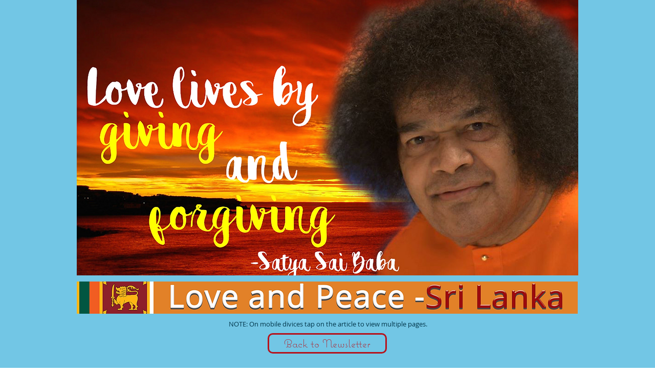

--- FILE ---
content_type: text/html; charset=UTF-8
request_url: https://www.oneworldonesai.org/srilanka
body_size: 258896
content:
<!DOCTYPE html>
<html lang="en">
<head>
  
  <!-- SEO Tags -->
  <title>Sri Lanka | loveandpeace</title>
  <link rel="canonical" href="https://www.oneworldonesai.org/srilanka"/>
  <meta property="og:title" content="Sri Lanka | loveandpeace"/>
  <meta property="og:url" content="https://www.oneworldonesai.org/srilanka"/>
  <meta property="og:site_name" content="loveandpeace"/>
  <meta property="og:type" content="website"/>
  <meta name="twitter:card" content="summary_large_image"/>
  <meta name="twitter:title" content="Sri Lanka | loveandpeace"/>

  
  <meta charset='utf-8'>
  <meta name="viewport" content="width=device-width, initial-scale=1" id="wixDesktopViewport" />
  <meta http-equiv="X-UA-Compatible" content="IE=edge">
  <meta name="generator" content="Wix.com Website Builder"/>

  <link rel="icon" sizes="192x192" href="https://static.parastorage.com/client/pfavico.ico" type="image/x-icon"/>
  <link rel="shortcut icon" href="https://static.parastorage.com/client/pfavico.ico" type="image/x-icon"/>
  <link rel="apple-touch-icon" href="https://static.parastorage.com/client/pfavico.ico" type="image/x-icon"/>

  <!-- Safari Pinned Tab Icon -->
  <!-- <link rel="mask-icon" href="https://static.parastorage.com/client/pfavico.ico"> -->

  <!-- Original trials -->
  


  <!-- Segmenter Polyfill -->
  <script>
    if (!window.Intl || !window.Intl.Segmenter) {
      (function() {
        var script = document.createElement('script');
        script.src = 'https://static.parastorage.com/unpkg/@formatjs/intl-segmenter@11.7.10/polyfill.iife.js';
        document.head.appendChild(script);
      })();
    }
  </script>

  <!-- Legacy Polyfills -->
  <script nomodule="" src="https://static.parastorage.com/unpkg/core-js-bundle@3.2.1/minified.js"></script>
  <script nomodule="" src="https://static.parastorage.com/unpkg/focus-within-polyfill@5.0.9/dist/focus-within-polyfill.js"></script>

  <!-- Performance API Polyfills -->
  <script>
  (function () {
    var noop = function noop() {};
    if ("performance" in window === false) {
      window.performance = {};
    }
    window.performance.mark = performance.mark || noop;
    window.performance.measure = performance.measure || noop;
    if ("now" in window.performance === false) {
      var nowOffset = Date.now();
      if (performance.timing && performance.timing.navigationStart) {
        nowOffset = performance.timing.navigationStart;
      }
      window.performance.now = function now() {
        return Date.now() - nowOffset;
      };
    }
  })();
  </script>

  <!-- Globals Definitions -->
  <script>
    (function () {
      var now = Date.now()
      window.initialTimestamps = {
        initialTimestamp: now,
        initialRequestTimestamp: Math.round(performance.timeOrigin ? performance.timeOrigin : now - performance.now())
      }

      window.thunderboltTag = "libs-releases-GA-local"
      window.thunderboltVersion = "1.16787.0"
    })();
  </script>

  <!-- Essential Viewer Model -->
  <script type="application/json" id="wix-essential-viewer-model">{"fleetConfig":{"fleetName":"thunderbolt-seo-isolated-renderer","type":"GA","code":0},"mode":{"qa":false,"enableTestApi":false,"debug":false,"ssrIndicator":false,"ssrOnly":false,"siteAssetsFallback":"enable","versionIndicator":false},"componentsLibrariesTopology":[{"artifactId":"editor-elements","namespace":"wixui","url":"https:\/\/static.parastorage.com\/services\/editor-elements\/1.14855.0"},{"artifactId":"editor-elements","namespace":"dsgnsys","url":"https:\/\/static.parastorage.com\/services\/editor-elements\/1.14855.0"}],"siteFeaturesConfigs":{"sessionManager":{"isRunningInDifferentSiteContext":false}},"language":{"userLanguage":"en"},"siteAssets":{"clientTopology":{"mediaRootUrl":"https:\/\/static.wixstatic.com","scriptsUrl":"static.parastorage.com","staticMediaUrl":"https:\/\/static.wixstatic.com\/media","moduleRepoUrl":"https:\/\/static.parastorage.com\/unpkg","fileRepoUrl":"https:\/\/static.parastorage.com\/services","viewerAppsUrl":"https:\/\/viewer-apps.parastorage.com","viewerAssetsUrl":"https:\/\/viewer-assets.parastorage.com","siteAssetsUrl":"https:\/\/siteassets.parastorage.com","pageJsonServerUrls":["https:\/\/pages.parastorage.com","https:\/\/staticorigin.wixstatic.com","https:\/\/www.oneworldonesai.org","https:\/\/fallback.wix.com\/wix-html-editor-pages-webapp\/page"],"pathOfTBModulesInFileRepoForFallback":"wix-thunderbolt\/dist\/"}},"siteFeatures":["accessibility","appMonitoring","assetsLoader","businessLogger","captcha","clickHandlerRegistrar","commonConfig","componentsLoader","componentsRegistry","consentPolicy","cyclicTabbing","domSelectors","environmentWixCodeSdk","environment","lightbox","locationWixCodeSdk","mpaNavigation","navigationManager","navigationPhases","ooi","pages","panorama","renderer","reporter","routerFetch","router","scrollRestoration","seoWixCodeSdk","seo","sessionManager","siteMembersWixCodeSdk","siteMembers","siteScrollBlocker","siteWixCodeSdk","speculationRules","ssrCache","stores","structureApi","thunderboltInitializer","tpaCommons","tpaWorkerFeature","translations","usedPlatformApis","warmupData","windowMessageRegistrar","windowWixCodeSdk","wixCustomElementComponent","wixEmbedsApi","componentsReact","platform"],"site":{"externalBaseUrl":"https:\/\/www.oneworldonesai.org","isSEO":true},"media":{"staticMediaUrl":"https:\/\/static.wixstatic.com\/media","mediaRootUrl":"https:\/\/static.wixstatic.com\/","staticVideoUrl":"https:\/\/video.wixstatic.com\/"},"requestUrl":"https:\/\/www.oneworldonesai.org\/srilanka","rollout":{"siteAssetsVersionsRollout":false,"isDACRollout":0,"isTBRollout":false},"commonConfig":{"brand":"wix","host":"VIEWER","bsi":"","consentPolicy":{},"consentPolicyHeader":{},"siteRevision":"15090","renderingFlow":"NONE","language":"en","locale":"en-gb"},"interactionSampleRatio":0.01,"dynamicModelUrl":"https:\/\/www.oneworldonesai.org\/_api\/v2\/dynamicmodel","accessTokensUrl":"https:\/\/www.oneworldonesai.org\/_api\/v1\/access-tokens","isExcludedFromSecurityExperiments":false,"experiments":{"specs.thunderbolt.hardenFetchAndXHR":true,"specs.thunderbolt.securityExperiments":true}}</script>
  <script>window.viewerModel = JSON.parse(document.getElementById('wix-essential-viewer-model').textContent)</script>

  <script>
    window.commonConfig = viewerModel.commonConfig
  </script>

  
  <!-- BEGIN handleAccessTokens bundle -->

  <script data-url="https://static.parastorage.com/services/wix-thunderbolt/dist/handleAccessTokens.inline.4f2f9a53.bundle.min.js">(()=>{"use strict";function e(e){let{context:o,property:r,value:n,enumerable:i=!0}=e,c=e.get,l=e.set;if(!r||void 0===n&&!c&&!l)return new Error("property and value are required");let a=o||globalThis,s=a?.[r],u={};if(void 0!==n)u.value=n;else{if(c){let e=t(c);e&&(u.get=e)}if(l){let e=t(l);e&&(u.set=e)}}let p={...u,enumerable:i||!1,configurable:!1};void 0!==n&&(p.writable=!1);try{Object.defineProperty(a,r,p)}catch(e){return e instanceof TypeError?s:e}return s}function t(e,t){return"function"==typeof e?e:!0===e?.async&&"function"==typeof e.func?t?async function(t){return e.func(t)}:async function(){return e.func()}:"function"==typeof e?.func?e.func:void 0}try{e({property:"strictDefine",value:e})}catch{}try{e({property:"defineStrictObject",value:r})}catch{}try{e({property:"defineStrictMethod",value:n})}catch{}var o=["toString","toLocaleString","valueOf","constructor","prototype"];function r(t){let{context:n,property:c,propertiesToExclude:l=[],skipPrototype:a=!1,hardenPrototypePropertiesToExclude:s=[]}=t;if(!c)return new Error("property is required");let u=(n||globalThis)[c],p={},f=i(n,c);u&&("object"==typeof u||"function"==typeof u)&&Reflect.ownKeys(u).forEach(t=>{if(!l.includes(t)&&!o.includes(t)){let o=i(u,t);if(o&&(o.writable||o.configurable)){let{value:r,get:n,set:i,enumerable:c=!1}=o,l={};void 0!==r?l.value=r:n?l.get=n:i&&(l.set=i);try{let o=e({context:u,property:t,...l,enumerable:c});p[t]=o}catch(e){if(!(e instanceof TypeError))throw e;try{p[t]=o.value||o.get||o.set}catch{}}}}});let d={originalObject:u,originalProperties:p};if(!a&&void 0!==u?.prototype){let e=r({context:u,property:"prototype",propertiesToExclude:s,skipPrototype:!0});e instanceof Error||(d.originalPrototype=e?.originalObject,d.originalPrototypeProperties=e?.originalProperties)}return e({context:n,property:c,value:u,enumerable:f?.enumerable}),d}function n(t,o){let r=(o||globalThis)[t],n=i(o||globalThis,t);return r&&n&&(n.writable||n.configurable)?(Object.freeze(r),e({context:globalThis,property:t,value:r})):r}function i(e,t){if(e&&t)try{return Reflect.getOwnPropertyDescriptor(e,t)}catch{return}}function c(e){if("string"!=typeof e)return e;try{return decodeURIComponent(e).toLowerCase().trim()}catch{return e.toLowerCase().trim()}}function l(e,t){let o="";if("string"==typeof e)o=e.split("=")[0]?.trim()||"";else{if(!e||"string"!=typeof e.name)return!1;o=e.name}return t.has(c(o)||"")}function a(e,t){let o;return o="string"==typeof e?e.split(";").map(e=>e.trim()).filter(e=>e.length>0):e||[],o.filter(e=>!l(e,t))}var s=null;function u(){return null===s&&(s=typeof Document>"u"?void 0:Object.getOwnPropertyDescriptor(Document.prototype,"cookie")),s}function p(t,o){if(!globalThis?.cookieStore)return;let r=globalThis.cookieStore.get.bind(globalThis.cookieStore),n=globalThis.cookieStore.getAll.bind(globalThis.cookieStore),i=globalThis.cookieStore.set.bind(globalThis.cookieStore),c=globalThis.cookieStore.delete.bind(globalThis.cookieStore);return e({context:globalThis.CookieStore.prototype,property:"get",value:async function(e){return l(("string"==typeof e?e:e.name)||"",t)?null:r.call(this,e)},enumerable:!0}),e({context:globalThis.CookieStore.prototype,property:"getAll",value:async function(){return a(await n.apply(this,Array.from(arguments)),t)},enumerable:!0}),e({context:globalThis.CookieStore.prototype,property:"set",value:async function(){let e=Array.from(arguments);if(!l(1===e.length?e[0].name:e[0],t))return i.apply(this,e);o&&console.warn(o)},enumerable:!0}),e({context:globalThis.CookieStore.prototype,property:"delete",value:async function(){let e=Array.from(arguments);if(!l(1===e.length?e[0].name:e[0],t))return c.apply(this,e)},enumerable:!0}),e({context:globalThis.cookieStore,property:"prototype",value:globalThis.CookieStore.prototype,enumerable:!1}),e({context:globalThis,property:"cookieStore",value:globalThis.cookieStore,enumerable:!0}),{get:r,getAll:n,set:i,delete:c}}var f=["TextEncoder","TextDecoder","XMLHttpRequestEventTarget","EventTarget","URL","JSON","Reflect","Object","Array","Map","Set","WeakMap","WeakSet","Promise","Symbol","Error"],d=["addEventListener","removeEventListener","dispatchEvent","encodeURI","encodeURIComponent","decodeURI","decodeURIComponent"];const y=(e,t)=>{try{const o=t?t.get.call(document):document.cookie;return o.split(";").map(e=>e.trim()).filter(t=>t?.startsWith(e))[0]?.split("=")[1]}catch(e){return""}},g=(e="",t="",o="/")=>`${e}=; ${t?`domain=${t};`:""} max-age=0; path=${o}; expires=Thu, 01 Jan 1970 00:00:01 GMT`;function m(){(function(){if("undefined"!=typeof window){const e=performance.getEntriesByType("navigation")[0];return"back_forward"===(e?.type||"")}return!1})()&&function(){const{counter:e}=function(){const e=b("getItem");if(e){const[t,o]=e.split("-"),r=o?parseInt(o,10):0;if(r>=3){const e=t?Number(t):0;if(Date.now()-e>6e4)return{counter:0}}return{counter:r}}return{counter:0}}();e<3?(!function(e=1){b("setItem",`${Date.now()}-${e}`)}(e+1),window.location.reload()):console.error("ATS: Max reload attempts reached")}()}function b(e,t){try{return sessionStorage[e]("reload",t||"")}catch(e){console.error("ATS: Error calling sessionStorage:",e)}}const h="client-session-bind",v="sec-fetch-unsupported",{experiments:w}=window.viewerModel,T=[h,"client-binding",v,"svSession","smSession","server-session-bind","wixSession2","wixSession3"].map(e=>e.toLowerCase()),{cookie:S}=function(t,o){let r=new Set(t);return e({context:document,property:"cookie",set:{func:e=>function(e,t,o,r){let n=u(),i=c(t.split(";")[0]||"")||"";[...o].every(e=>!i.startsWith(e.toLowerCase()))&&n?.set?n.set.call(e,t):r&&console.warn(r)}(document,e,r,o)},get:{func:()=>function(e,t){let o=u();if(!o?.get)throw new Error("Cookie descriptor or getter not available");return a(o.get.call(e),t).join("; ")}(document,r)},enumerable:!0}),{cookieStore:p(r,o),cookie:u()}}(T),k="tbReady",x="security_overrideGlobals",{experiments:E,siteFeaturesConfigs:C,accessTokensUrl:P}=window.viewerModel,R=P,M={},O=(()=>{const e=y(h,S);if(w["specs.thunderbolt.browserCacheReload"]){y(v,S)||e?b("removeItem"):m()}return(()=>{const e=g(h),t=g(h,location.hostname);S.set.call(document,e),S.set.call(document,t)})(),e})();O&&(M["client-binding"]=O);const D=fetch;addEventListener(k,function e(t){const{logger:o}=t.detail;try{window.tb.init({fetch:D,fetchHeaders:M})}catch(e){const t=new Error("TB003");o.meter(`${x}_${t.message}`,{paramsOverrides:{errorType:x,eventString:t.message}}),window?.viewerModel?.mode.debug&&console.error(e)}finally{removeEventListener(k,e)}}),E["specs.thunderbolt.hardenFetchAndXHR"]||(window.fetchDynamicModel=()=>C.sessionManager.isRunningInDifferentSiteContext?Promise.resolve({}):fetch(R,{credentials:"same-origin",headers:M}).then(function(e){if(!e.ok)throw new Error(`[${e.status}]${e.statusText}`);return e.json()}),window.dynamicModelPromise=window.fetchDynamicModel())})();
//# sourceMappingURL=https://static.parastorage.com/services/wix-thunderbolt/dist/handleAccessTokens.inline.4f2f9a53.bundle.min.js.map</script>

<!-- END handleAccessTokens bundle -->

<!-- BEGIN overrideGlobals bundle -->

<script data-url="https://static.parastorage.com/services/wix-thunderbolt/dist/overrideGlobals.inline.ec13bfcf.bundle.min.js">(()=>{"use strict";function e(e){let{context:r,property:o,value:n,enumerable:i=!0}=e,c=e.get,a=e.set;if(!o||void 0===n&&!c&&!a)return new Error("property and value are required");let l=r||globalThis,u=l?.[o],s={};if(void 0!==n)s.value=n;else{if(c){let e=t(c);e&&(s.get=e)}if(a){let e=t(a);e&&(s.set=e)}}let p={...s,enumerable:i||!1,configurable:!1};void 0!==n&&(p.writable=!1);try{Object.defineProperty(l,o,p)}catch(e){return e instanceof TypeError?u:e}return u}function t(e,t){return"function"==typeof e?e:!0===e?.async&&"function"==typeof e.func?t?async function(t){return e.func(t)}:async function(){return e.func()}:"function"==typeof e?.func?e.func:void 0}try{e({property:"strictDefine",value:e})}catch{}try{e({property:"defineStrictObject",value:o})}catch{}try{e({property:"defineStrictMethod",value:n})}catch{}var r=["toString","toLocaleString","valueOf","constructor","prototype"];function o(t){let{context:n,property:c,propertiesToExclude:a=[],skipPrototype:l=!1,hardenPrototypePropertiesToExclude:u=[]}=t;if(!c)return new Error("property is required");let s=(n||globalThis)[c],p={},f=i(n,c);s&&("object"==typeof s||"function"==typeof s)&&Reflect.ownKeys(s).forEach(t=>{if(!a.includes(t)&&!r.includes(t)){let r=i(s,t);if(r&&(r.writable||r.configurable)){let{value:o,get:n,set:i,enumerable:c=!1}=r,a={};void 0!==o?a.value=o:n?a.get=n:i&&(a.set=i);try{let r=e({context:s,property:t,...a,enumerable:c});p[t]=r}catch(e){if(!(e instanceof TypeError))throw e;try{p[t]=r.value||r.get||r.set}catch{}}}}});let d={originalObject:s,originalProperties:p};if(!l&&void 0!==s?.prototype){let e=o({context:s,property:"prototype",propertiesToExclude:u,skipPrototype:!0});e instanceof Error||(d.originalPrototype=e?.originalObject,d.originalPrototypeProperties=e?.originalProperties)}return e({context:n,property:c,value:s,enumerable:f?.enumerable}),d}function n(t,r){let o=(r||globalThis)[t],n=i(r||globalThis,t);return o&&n&&(n.writable||n.configurable)?(Object.freeze(o),e({context:globalThis,property:t,value:o})):o}function i(e,t){if(e&&t)try{return Reflect.getOwnPropertyDescriptor(e,t)}catch{return}}function c(e){if("string"!=typeof e)return e;try{return decodeURIComponent(e).toLowerCase().trim()}catch{return e.toLowerCase().trim()}}function a(e,t){return e instanceof Headers?e.forEach((r,o)=>{l(o,t)||e.delete(o)}):Object.keys(e).forEach(r=>{l(r,t)||delete e[r]}),e}function l(e,t){return!t.has(c(e)||"")}function u(e,t){let r=!0,o=function(e){let t,r;if(globalThis.Request&&e instanceof Request)t=e.url;else{if("function"!=typeof e?.toString)throw new Error("Unsupported type for url");t=e.toString()}try{return new URL(t).pathname}catch{return r=t.replace(/#.+/gi,"").split("?").shift(),r.startsWith("/")?r:`/${r}`}}(e),n=c(o);return n&&t.some(e=>n.includes(e))&&(r=!1),r}function s(t,r,o){let n=fetch,i=XMLHttpRequest,c=new Set(r);function s(){let e=new i,r=e.open,n=e.setRequestHeader;return e.open=function(){let n=Array.from(arguments),i=n[1];if(n.length<2||u(i,t))return r.apply(e,n);throw new Error(o||`Request not allowed for path ${i}`)},e.setRequestHeader=function(t,r){l(decodeURIComponent(t),c)&&n.call(e,t,r)},e}return e({property:"fetch",value:function(){let e=function(e,t){return globalThis.Request&&e[0]instanceof Request&&e[0]?.headers?a(e[0].headers,t):e[1]?.headers&&a(e[1].headers,t),e}(arguments,c);return u(arguments[0],t)?n.apply(globalThis,Array.from(e)):new Promise((e,t)=>{t(new Error(o||`Request not allowed for path ${arguments[0]}`))})},enumerable:!0}),e({property:"XMLHttpRequest",value:s,enumerable:!0}),Object.keys(i).forEach(e=>{s[e]=i[e]}),{fetch:n,XMLHttpRequest:i}}var p=["TextEncoder","TextDecoder","XMLHttpRequestEventTarget","EventTarget","URL","JSON","Reflect","Object","Array","Map","Set","WeakMap","WeakSet","Promise","Symbol","Error"],f=["addEventListener","removeEventListener","dispatchEvent","encodeURI","encodeURIComponent","decodeURI","decodeURIComponent"];const d=function(){let t=globalThis.open,r=document.open;function o(e,r,o){let n="string"!=typeof e,i=t.call(window,e,r,o);return n||e&&function(e){return e.startsWith("//")&&/(?:[a-z0-9](?:[a-z0-9-]{0,61}[a-z0-9])?\.)+[a-z0-9][a-z0-9-]{0,61}[a-z0-9]/g.test(`${location.protocol}:${e}`)&&(e=`${location.protocol}${e}`),!e.startsWith("http")||new URL(e).hostname===location.hostname}(e)?{}:i}return e({property:"open",value:o,context:globalThis,enumerable:!0}),e({property:"open",value:function(e,t,n){return e?o(e,t,n):r.call(document,e||"",t||"",n||"")},context:document,enumerable:!0}),{open:t,documentOpen:r}},y=function(){let t=document.createElement,r=Element.prototype.setAttribute,o=Element.prototype.setAttributeNS;return e({property:"createElement",context:document,value:function(n,i){let a=t.call(document,n,i);if("iframe"===c(n)){e({property:"srcdoc",context:a,get:()=>"",set:()=>{console.warn("`srcdoc` is not allowed in iframe elements.")}});let t=function(e,t){"srcdoc"!==e.toLowerCase()?r.call(a,e,t):console.warn("`srcdoc` attribute is not allowed to be set.")},n=function(e,t,r){"srcdoc"!==t.toLowerCase()?o.call(a,e,t,r):console.warn("`srcdoc` attribute is not allowed to be set.")};a.setAttribute=t,a.setAttributeNS=n}return a},enumerable:!0}),{createElement:t,setAttribute:r,setAttributeNS:o}},m=["client-binding"],b=["/_api/v1/access-tokens","/_api/v2/dynamicmodel","/_api/one-app-session-web/v3/businesses"],h=function(){let t=setTimeout,r=setInterval;return o("setTimeout",0,globalThis),o("setInterval",0,globalThis),{setTimeout:t,setInterval:r};function o(t,r,o){let n=o||globalThis,i=n[t];if(!i||"function"!=typeof i)throw new Error(`Function ${t} not found or is not a function`);e({property:t,value:function(){let e=Array.from(arguments);if("string"!=typeof e[r])return i.apply(n,e);console.warn(`Calling ${t} with a String Argument at index ${r} is not allowed`)},context:o,enumerable:!0})}},v=function(){if(navigator&&"serviceWorker"in navigator){let t=navigator.serviceWorker.register;return e({context:navigator.serviceWorker,property:"register",value:function(){console.log("Service worker registration is not allowed")},enumerable:!0}),{register:t}}return{}};performance.mark("overrideGlobals started");const{isExcludedFromSecurityExperiments:g,experiments:w}=window.viewerModel,E=!g&&w["specs.thunderbolt.securityExperiments"];try{d(),E&&y(),w["specs.thunderbolt.hardenFetchAndXHR"]&&E&&s(b,m),v(),(e=>{let t=[],r=[];r=r.concat(["TextEncoder","TextDecoder"]),e&&(r=r.concat(["XMLHttpRequestEventTarget","EventTarget"])),r=r.concat(["URL","JSON"]),e&&(t=t.concat(["addEventListener","removeEventListener"])),t=t.concat(["encodeURI","encodeURIComponent","decodeURI","decodeURIComponent"]),r=r.concat(["String","Number"]),e&&r.push("Object"),r=r.concat(["Reflect"]),t.forEach(e=>{n(e),["addEventListener","removeEventListener"].includes(e)&&n(e,document)}),r.forEach(e=>{o({property:e})})})(E),E&&h()}catch(e){window?.viewerModel?.mode.debug&&console.error(e);const t=new Error("TB006");window.fedops?.reportError(t,"security_overrideGlobals"),window.Sentry?window.Sentry.captureException(t):globalThis.defineStrictProperty("sentryBuffer",[t],window,!1)}performance.mark("overrideGlobals ended")})();
//# sourceMappingURL=https://static.parastorage.com/services/wix-thunderbolt/dist/overrideGlobals.inline.ec13bfcf.bundle.min.js.map</script>

<!-- END overrideGlobals bundle -->


  
  <script>
    window.commonConfig = viewerModel.commonConfig

	
  </script>

  <!-- Initial CSS -->
  <style data-url="https://static.parastorage.com/services/wix-thunderbolt/dist/main.347af09f.min.css">@keyframes slide-horizontal-new{0%{transform:translateX(100%)}}@keyframes slide-horizontal-old{80%{opacity:1}to{opacity:0;transform:translateX(-100%)}}@keyframes slide-vertical-new{0%{transform:translateY(-100%)}}@keyframes slide-vertical-old{80%{opacity:1}to{opacity:0;transform:translateY(100%)}}@keyframes out-in-new{0%{opacity:0}}@keyframes out-in-old{to{opacity:0}}:root:active-view-transition{view-transition-name:none}::view-transition{pointer-events:none}:root:active-view-transition::view-transition-new(page-group),:root:active-view-transition::view-transition-old(page-group){animation-duration:.6s;cursor:wait;pointer-events:all}:root:active-view-transition-type(SlideHorizontal)::view-transition-old(page-group){animation:slide-horizontal-old .6s cubic-bezier(.83,0,.17,1) forwards;mix-blend-mode:normal}:root:active-view-transition-type(SlideHorizontal)::view-transition-new(page-group){animation:slide-horizontal-new .6s cubic-bezier(.83,0,.17,1) backwards;mix-blend-mode:normal}:root:active-view-transition-type(SlideVertical)::view-transition-old(page-group){animation:slide-vertical-old .6s cubic-bezier(.83,0,.17,1) forwards;mix-blend-mode:normal}:root:active-view-transition-type(SlideVertical)::view-transition-new(page-group){animation:slide-vertical-new .6s cubic-bezier(.83,0,.17,1) backwards;mix-blend-mode:normal}:root:active-view-transition-type(OutIn)::view-transition-old(page-group){animation:out-in-old .35s cubic-bezier(.22,1,.36,1) forwards}:root:active-view-transition-type(OutIn)::view-transition-new(page-group){animation:out-in-new .35s cubic-bezier(.64,0,.78,0) .35s backwards}@media(prefers-reduced-motion:reduce){::view-transition-group(*),::view-transition-new(*),::view-transition-old(*){animation:none!important}}body,html{background:transparent;border:0;margin:0;outline:0;padding:0;vertical-align:baseline}body{--scrollbar-width:0px;font-family:Arial,Helvetica,sans-serif;font-size:10px}body,html{height:100%}body{overflow-x:auto;overflow-y:scroll}body:not(.responsive) #site-root{min-width:var(--site-width);width:100%}body:not([data-js-loaded]) [data-hide-prejs]{visibility:hidden}interact-element{display:contents}#SITE_CONTAINER{position:relative}:root{--one-unit:1vw;--section-max-width:9999px;--spx-stopper-max:9999px;--spx-stopper-min:0px;--browser-zoom:1}@supports(-webkit-appearance:none) and (stroke-color:transparent){:root{--safari-sticky-fix:opacity;--experimental-safari-sticky-fix:translateZ(0)}}@supports(container-type:inline-size){:root{--one-unit:1cqw}}[id^=oldHoverBox-]{mix-blend-mode:plus-lighter;transition:opacity .5s ease,visibility .5s ease}[data-mesh-id$=inlineContent-gridContainer]:has(>[id^=oldHoverBox-]){isolation:isolate}</style>
<style data-url="https://static.parastorage.com/services/wix-thunderbolt/dist/main.renderer.9cb0985f.min.css">a,abbr,acronym,address,applet,b,big,blockquote,button,caption,center,cite,code,dd,del,dfn,div,dl,dt,em,fieldset,font,footer,form,h1,h2,h3,h4,h5,h6,header,i,iframe,img,ins,kbd,label,legend,li,nav,object,ol,p,pre,q,s,samp,section,small,span,strike,strong,sub,sup,table,tbody,td,tfoot,th,thead,title,tr,tt,u,ul,var{background:transparent;border:0;margin:0;outline:0;padding:0;vertical-align:baseline}input,select,textarea{box-sizing:border-box;font-family:Helvetica,Arial,sans-serif}ol,ul{list-style:none}blockquote,q{quotes:none}ins{text-decoration:none}del{text-decoration:line-through}table{border-collapse:collapse;border-spacing:0}a{cursor:pointer;text-decoration:none}.testStyles{overflow-y:hidden}.reset-button{-webkit-appearance:none;background:none;border:0;color:inherit;font:inherit;line-height:normal;outline:0;overflow:visible;padding:0;-webkit-user-select:none;-moz-user-select:none;-ms-user-select:none}:focus{outline:none}body.device-mobile-optimized:not(.disable-site-overflow){overflow-x:hidden;overflow-y:scroll}body.device-mobile-optimized:not(.responsive) #SITE_CONTAINER{margin-left:auto;margin-right:auto;overflow-x:visible;position:relative;width:320px}body.device-mobile-optimized:not(.responsive):not(.blockSiteScrolling) #SITE_CONTAINER{margin-top:0}body.device-mobile-optimized>*{max-width:100%!important}body.device-mobile-optimized #site-root{overflow-x:hidden;overflow-y:hidden}@supports(overflow:clip){body.device-mobile-optimized #site-root{overflow-x:clip;overflow-y:clip}}body.device-mobile-non-optimized #SITE_CONTAINER #site-root{overflow-x:clip;overflow-y:clip}body.device-mobile-non-optimized.fullScreenMode{background-color:#5f6360}body.device-mobile-non-optimized.fullScreenMode #MOBILE_ACTIONS_MENU,body.device-mobile-non-optimized.fullScreenMode #SITE_BACKGROUND,body.device-mobile-non-optimized.fullScreenMode #site-root,body.fullScreenMode #WIX_ADS{visibility:hidden}body.fullScreenMode{overflow-x:hidden!important;overflow-y:hidden!important}body.fullScreenMode.device-mobile-optimized #TINY_MENU{opacity:0;pointer-events:none}body.fullScreenMode-scrollable.device-mobile-optimized{overflow-x:hidden!important;overflow-y:auto!important}body.fullScreenMode-scrollable.device-mobile-optimized #masterPage,body.fullScreenMode-scrollable.device-mobile-optimized #site-root{overflow-x:hidden!important;overflow-y:hidden!important}body.fullScreenMode-scrollable.device-mobile-optimized #SITE_BACKGROUND,body.fullScreenMode-scrollable.device-mobile-optimized #masterPage{height:auto!important}body.fullScreenMode-scrollable.device-mobile-optimized #masterPage.mesh-layout{height:0!important}body.blockSiteScrolling,body.siteScrollingBlocked{position:fixed;width:100%}body.blockSiteScrolling #SITE_CONTAINER{margin-top:calc(var(--blocked-site-scroll-margin-top)*-1)}#site-root{margin:0 auto;min-height:100%;position:relative;top:var(--wix-ads-height)}#site-root img:not([src]){visibility:hidden}#site-root svg img:not([src]){visibility:visible}.auto-generated-link{color:inherit}#SCROLL_TO_BOTTOM,#SCROLL_TO_TOP{height:0}.has-click-trigger{cursor:pointer}.fullScreenOverlay{bottom:0;display:flex;justify-content:center;left:0;overflow-y:hidden;position:fixed;right:0;top:-60px;z-index:1005}.fullScreenOverlay>.fullScreenOverlayContent{bottom:0;left:0;margin:0 auto;overflow:hidden;position:absolute;right:0;top:60px;transform:translateZ(0)}[data-mesh-id$=centeredContent],[data-mesh-id$=form],[data-mesh-id$=inlineContent]{pointer-events:none;position:relative}[data-mesh-id$=-gridWrapper],[data-mesh-id$=-rotated-wrapper]{pointer-events:none}[data-mesh-id$=-gridContainer]>*,[data-mesh-id$=-rotated-wrapper]>*,[data-mesh-id$=inlineContent]>:not([data-mesh-id$=-gridContainer]){pointer-events:auto}.device-mobile-optimized #masterPage.mesh-layout #SOSP_CONTAINER_CUSTOM_ID{grid-area:2/1/3/2;-ms-grid-row:2;position:relative}#masterPage.mesh-layout{-ms-grid-rows:max-content max-content min-content max-content;-ms-grid-columns:100%;align-items:start;display:-ms-grid;display:grid;grid-template-columns:100%;grid-template-rows:max-content max-content min-content max-content;justify-content:stretch}#masterPage.mesh-layout #PAGES_CONTAINER,#masterPage.mesh-layout #SITE_FOOTER-placeholder,#masterPage.mesh-layout #SITE_FOOTER_WRAPPER,#masterPage.mesh-layout #SITE_HEADER-placeholder,#masterPage.mesh-layout #SITE_HEADER_WRAPPER,#masterPage.mesh-layout #SOSP_CONTAINER_CUSTOM_ID[data-state~=mobileView],#masterPage.mesh-layout #soapAfterPagesContainer,#masterPage.mesh-layout #soapBeforePagesContainer{-ms-grid-row-align:start;-ms-grid-column-align:start;-ms-grid-column:1}#masterPage.mesh-layout #SITE_HEADER-placeholder,#masterPage.mesh-layout #SITE_HEADER_WRAPPER{grid-area:1/1/2/2;-ms-grid-row:1}#masterPage.mesh-layout #PAGES_CONTAINER,#masterPage.mesh-layout #soapAfterPagesContainer,#masterPage.mesh-layout #soapBeforePagesContainer{grid-area:3/1/4/2;-ms-grid-row:3}#masterPage.mesh-layout #soapAfterPagesContainer,#masterPage.mesh-layout #soapBeforePagesContainer{width:100%}#masterPage.mesh-layout #PAGES_CONTAINER{align-self:stretch}#masterPage.mesh-layout main#PAGES_CONTAINER{display:block}#masterPage.mesh-layout #SITE_FOOTER-placeholder,#masterPage.mesh-layout #SITE_FOOTER_WRAPPER{grid-area:4/1/5/2;-ms-grid-row:4}#masterPage.mesh-layout #SITE_PAGES,#masterPage.mesh-layout [data-mesh-id=PAGES_CONTAINERcenteredContent],#masterPage.mesh-layout [data-mesh-id=PAGES_CONTAINERinlineContent]{height:100%}#masterPage.mesh-layout.desktop>*{width:100%}#masterPage.mesh-layout #PAGES_CONTAINER,#masterPage.mesh-layout #SITE_FOOTER,#masterPage.mesh-layout #SITE_FOOTER_WRAPPER,#masterPage.mesh-layout #SITE_HEADER,#masterPage.mesh-layout #SITE_HEADER_WRAPPER,#masterPage.mesh-layout #SITE_PAGES,#masterPage.mesh-layout #masterPageinlineContent{position:relative}#masterPage.mesh-layout #SITE_HEADER{grid-area:1/1/2/2}#masterPage.mesh-layout #SITE_FOOTER{grid-area:4/1/5/2}#masterPage.mesh-layout.overflow-x-clip #SITE_FOOTER,#masterPage.mesh-layout.overflow-x-clip #SITE_HEADER{overflow-x:clip}[data-z-counter]{z-index:0}[data-z-counter="0"]{z-index:auto}.wixSiteProperties{-webkit-font-smoothing:antialiased;-moz-osx-font-smoothing:grayscale}:root{--wst-button-color-fill-primary:rgb(var(--color_48));--wst-button-color-border-primary:rgb(var(--color_49));--wst-button-color-text-primary:rgb(var(--color_50));--wst-button-color-fill-primary-hover:rgb(var(--color_51));--wst-button-color-border-primary-hover:rgb(var(--color_52));--wst-button-color-text-primary-hover:rgb(var(--color_53));--wst-button-color-fill-primary-disabled:rgb(var(--color_54));--wst-button-color-border-primary-disabled:rgb(var(--color_55));--wst-button-color-text-primary-disabled:rgb(var(--color_56));--wst-button-color-fill-secondary:rgb(var(--color_57));--wst-button-color-border-secondary:rgb(var(--color_58));--wst-button-color-text-secondary:rgb(var(--color_59));--wst-button-color-fill-secondary-hover:rgb(var(--color_60));--wst-button-color-border-secondary-hover:rgb(var(--color_61));--wst-button-color-text-secondary-hover:rgb(var(--color_62));--wst-button-color-fill-secondary-disabled:rgb(var(--color_63));--wst-button-color-border-secondary-disabled:rgb(var(--color_64));--wst-button-color-text-secondary-disabled:rgb(var(--color_65));--wst-color-fill-base-1:rgb(var(--color_36));--wst-color-fill-base-2:rgb(var(--color_37));--wst-color-fill-base-shade-1:rgb(var(--color_38));--wst-color-fill-base-shade-2:rgb(var(--color_39));--wst-color-fill-base-shade-3:rgb(var(--color_40));--wst-color-fill-accent-1:rgb(var(--color_41));--wst-color-fill-accent-2:rgb(var(--color_42));--wst-color-fill-accent-3:rgb(var(--color_43));--wst-color-fill-accent-4:rgb(var(--color_44));--wst-color-fill-background-primary:rgb(var(--color_11));--wst-color-fill-background-secondary:rgb(var(--color_12));--wst-color-text-primary:rgb(var(--color_15));--wst-color-text-secondary:rgb(var(--color_14));--wst-color-action:rgb(var(--color_18));--wst-color-disabled:rgb(var(--color_39));--wst-color-title:rgb(var(--color_45));--wst-color-subtitle:rgb(var(--color_46));--wst-color-line:rgb(var(--color_47));--wst-font-style-h2:var(--font_2);--wst-font-style-h3:var(--font_3);--wst-font-style-h4:var(--font_4);--wst-font-style-h5:var(--font_5);--wst-font-style-h6:var(--font_6);--wst-font-style-body-large:var(--font_7);--wst-font-style-body-medium:var(--font_8);--wst-font-style-body-small:var(--font_9);--wst-font-style-body-x-small:var(--font_10);--wst-color-custom-1:rgb(var(--color_13));--wst-color-custom-2:rgb(var(--color_16));--wst-color-custom-3:rgb(var(--color_17));--wst-color-custom-4:rgb(var(--color_19));--wst-color-custom-5:rgb(var(--color_20));--wst-color-custom-6:rgb(var(--color_21));--wst-color-custom-7:rgb(var(--color_22));--wst-color-custom-8:rgb(var(--color_23));--wst-color-custom-9:rgb(var(--color_24));--wst-color-custom-10:rgb(var(--color_25));--wst-color-custom-11:rgb(var(--color_26));--wst-color-custom-12:rgb(var(--color_27));--wst-color-custom-13:rgb(var(--color_28));--wst-color-custom-14:rgb(var(--color_29));--wst-color-custom-15:rgb(var(--color_30));--wst-color-custom-16:rgb(var(--color_31));--wst-color-custom-17:rgb(var(--color_32));--wst-color-custom-18:rgb(var(--color_33));--wst-color-custom-19:rgb(var(--color_34));--wst-color-custom-20:rgb(var(--color_35))}.wix-presets-wrapper{display:contents}</style>

  <meta name="format-detection" content="telephone=no">
  <meta name="skype_toolbar" content="skype_toolbar_parser_compatible">
  
  

  

  

  <!-- head performance data start -->
  
  <!-- head performance data end -->
  

    


    
<style data-href="https://static.parastorage.com/services/editor-elements-library/dist/thunderbolt/rb_wixui.thunderbolt_bootstrap-classic.72e6a2a3.min.css">.PlZyDq{touch-action:manipulation}.uDW_Qe{align-items:center;box-sizing:border-box;display:flex;justify-content:var(--label-align);min-width:100%;text-align:initial;width:-moz-max-content;width:max-content}.uDW_Qe:before{max-width:var(--margin-start,0)}.uDW_Qe:after,.uDW_Qe:before{align-self:stretch;content:"";flex-grow:1}.uDW_Qe:after{max-width:var(--margin-end,0)}.FubTgk{height:100%}.FubTgk .uDW_Qe{border-radius:var(--corvid-border-radius,var(--rd,0));bottom:0;box-shadow:var(--shd,0 1px 4px rgba(0,0,0,.6));left:0;position:absolute;right:0;top:0;transition:var(--trans1,border-color .4s ease 0s,background-color .4s ease 0s)}.FubTgk .uDW_Qe:link,.FubTgk .uDW_Qe:visited{border-color:transparent}.FubTgk .l7_2fn{color:var(--corvid-color,rgb(var(--txt,var(--color_15,color_15))));font:var(--fnt,var(--font_5));margin:0;position:relative;transition:var(--trans2,color .4s ease 0s);white-space:nowrap}.FubTgk[aria-disabled=false] .uDW_Qe{background-color:var(--corvid-background-color,rgba(var(--bg,var(--color_17,color_17)),var(--alpha-bg,1)));border:solid var(--corvid-border-color,rgba(var(--brd,var(--color_15,color_15)),var(--alpha-brd,1))) var(--corvid-border-width,var(--brw,0));cursor:pointer!important}:host(.device-mobile-optimized) .FubTgk[aria-disabled=false]:active .uDW_Qe,body.device-mobile-optimized .FubTgk[aria-disabled=false]:active .uDW_Qe{background-color:var(--corvid-hover-background-color,rgba(var(--bgh,var(--color_18,color_18)),var(--alpha-bgh,1)));border-color:var(--corvid-hover-border-color,rgba(var(--brdh,var(--color_15,color_15)),var(--alpha-brdh,1)))}:host(.device-mobile-optimized) .FubTgk[aria-disabled=false]:active .l7_2fn,body.device-mobile-optimized .FubTgk[aria-disabled=false]:active .l7_2fn{color:var(--corvid-hover-color,rgb(var(--txth,var(--color_15,color_15))))}:host(:not(.device-mobile-optimized)) .FubTgk[aria-disabled=false]:hover .uDW_Qe,body:not(.device-mobile-optimized) .FubTgk[aria-disabled=false]:hover .uDW_Qe{background-color:var(--corvid-hover-background-color,rgba(var(--bgh,var(--color_18,color_18)),var(--alpha-bgh,1)));border-color:var(--corvid-hover-border-color,rgba(var(--brdh,var(--color_15,color_15)),var(--alpha-brdh,1)))}:host(:not(.device-mobile-optimized)) .FubTgk[aria-disabled=false]:hover .l7_2fn,body:not(.device-mobile-optimized) .FubTgk[aria-disabled=false]:hover .l7_2fn{color:var(--corvid-hover-color,rgb(var(--txth,var(--color_15,color_15))))}.FubTgk[aria-disabled=true] .uDW_Qe{background-color:var(--corvid-disabled-background-color,rgba(var(--bgd,204,204,204),var(--alpha-bgd,1)));border-color:var(--corvid-disabled-border-color,rgba(var(--brdd,204,204,204),var(--alpha-brdd,1)));border-style:solid;border-width:var(--corvid-border-width,var(--brw,0))}.FubTgk[aria-disabled=true] .l7_2fn{color:var(--corvid-disabled-color,rgb(var(--txtd,255,255,255)))}.uUxqWY{align-items:center;box-sizing:border-box;display:flex;justify-content:var(--label-align);min-width:100%;text-align:initial;width:-moz-max-content;width:max-content}.uUxqWY:before{max-width:var(--margin-start,0)}.uUxqWY:after,.uUxqWY:before{align-self:stretch;content:"";flex-grow:1}.uUxqWY:after{max-width:var(--margin-end,0)}.Vq4wYb[aria-disabled=false] .uUxqWY{cursor:pointer}:host(.device-mobile-optimized) .Vq4wYb[aria-disabled=false]:active .wJVzSK,body.device-mobile-optimized .Vq4wYb[aria-disabled=false]:active .wJVzSK{color:var(--corvid-hover-color,rgb(var(--txth,var(--color_15,color_15))));transition:var(--trans,color .4s ease 0s)}:host(:not(.device-mobile-optimized)) .Vq4wYb[aria-disabled=false]:hover .wJVzSK,body:not(.device-mobile-optimized) .Vq4wYb[aria-disabled=false]:hover .wJVzSK{color:var(--corvid-hover-color,rgb(var(--txth,var(--color_15,color_15))));transition:var(--trans,color .4s ease 0s)}.Vq4wYb .uUxqWY{bottom:0;left:0;position:absolute;right:0;top:0}.Vq4wYb .wJVzSK{color:var(--corvid-color,rgb(var(--txt,var(--color_15,color_15))));font:var(--fnt,var(--font_5));transition:var(--trans,color .4s ease 0s);white-space:nowrap}.Vq4wYb[aria-disabled=true] .wJVzSK{color:var(--corvid-disabled-color,rgb(var(--txtd,255,255,255)))}:host(:not(.device-mobile-optimized)) .CohWsy,body:not(.device-mobile-optimized) .CohWsy{display:flex}:host(:not(.device-mobile-optimized)) .V5AUxf,body:not(.device-mobile-optimized) .V5AUxf{-moz-column-gap:var(--margin);column-gap:var(--margin);direction:var(--direction);display:flex;margin:0 auto;position:relative;width:calc(100% - var(--padding)*2)}:host(:not(.device-mobile-optimized)) .V5AUxf>*,body:not(.device-mobile-optimized) .V5AUxf>*{direction:ltr;flex:var(--column-flex) 1 0%;left:0;margin-bottom:var(--padding);margin-top:var(--padding);min-width:0;position:relative;top:0}:host(.device-mobile-optimized) .V5AUxf,body.device-mobile-optimized .V5AUxf{display:block;padding-bottom:var(--padding-y);padding-left:var(--padding-x,0);padding-right:var(--padding-x,0);padding-top:var(--padding-y);position:relative}:host(.device-mobile-optimized) .V5AUxf>*,body.device-mobile-optimized .V5AUxf>*{margin-bottom:var(--margin);position:relative}:host(.device-mobile-optimized) .V5AUxf>:first-child,body.device-mobile-optimized .V5AUxf>:first-child{margin-top:var(--firstChildMarginTop,0)}:host(.device-mobile-optimized) .V5AUxf>:last-child,body.device-mobile-optimized .V5AUxf>:last-child{margin-bottom:var(--lastChildMarginBottom)}.LIhNy3{backface-visibility:hidden}.jhxvbR,.mtrorN{display:block;height:100%;width:100%}.jhxvbR img{max-width:var(--wix-img-max-width,100%)}.jhxvbR[data-animate-blur] img{filter:blur(9px);transition:filter .8s ease-in}.jhxvbR[data-animate-blur] img[data-load-done]{filter:none}.if7Vw2{height:100%;left:0;-webkit-mask-image:var(--mask-image,none);mask-image:var(--mask-image,none);-webkit-mask-position:var(--mask-position,0);mask-position:var(--mask-position,0);-webkit-mask-repeat:var(--mask-repeat,no-repeat);mask-repeat:var(--mask-repeat,no-repeat);-webkit-mask-size:var(--mask-size,100%);mask-size:var(--mask-size,100%);overflow:hidden;pointer-events:var(--fill-layer-background-media-pointer-events);position:absolute;top:0;width:100%}.if7Vw2.f0uTJH{clip:rect(0,auto,auto,0)}.if7Vw2 .i1tH8h{height:100%;position:absolute;top:0;width:100%}.if7Vw2 .DXi4PB{height:var(--fill-layer-image-height,100%);opacity:var(--fill-layer-image-opacity)}.if7Vw2 .DXi4PB img{height:100%;width:100%}@supports(-webkit-hyphens:none){.if7Vw2.f0uTJH{clip:auto;-webkit-clip-path:inset(0)}}.wG8dni{height:100%}.tcElKx{background-color:var(--bg-overlay-color);background-image:var(--bg-gradient);transition:var(--inherit-transition)}.ImALHf,.Ybjs9b{opacity:var(--fill-layer-video-opacity)}.UWmm3w{bottom:var(--media-padding-bottom);height:var(--media-padding-height);position:absolute;top:var(--media-padding-top);width:100%}.Yjj1af{transform:scale(var(--scale,1));transition:var(--transform-duration,transform 0s)}.ImALHf{height:100%;position:relative;width:100%}.KCM6zk{opacity:var(--fill-layer-video-opacity,var(--fill-layer-image-opacity,1))}.KCM6zk .DXi4PB,.KCM6zk .ImALHf,.KCM6zk .Ybjs9b{opacity:1}._uqPqy{clip-path:var(--fill-layer-clip)}._uqPqy,.eKyYhK{position:absolute;top:0}._uqPqy,.eKyYhK,.x0mqQS img{height:100%;width:100%}.pnCr6P{opacity:0}.blf7sp,.pnCr6P{position:absolute;top:0}.blf7sp{height:0;left:0;overflow:hidden;width:0}.rWP3Gv{left:0;pointer-events:var(--fill-layer-background-media-pointer-events);position:var(--fill-layer-background-media-position)}.Tr4n3d,.rWP3Gv,.wRqk6s{height:100%;top:0;width:100%}.wRqk6s{position:absolute}.Tr4n3d{background-color:var(--fill-layer-background-overlay-color);opacity:var(--fill-layer-background-overlay-blend-opacity-fallback,1);position:var(--fill-layer-background-overlay-position);transform:var(--fill-layer-background-overlay-transform)}@supports(mix-blend-mode:overlay){.Tr4n3d{mix-blend-mode:var(--fill-layer-background-overlay-blend-mode);opacity:var(--fill-layer-background-overlay-blend-opacity,1)}}.VXAmO2{--divider-pin-height__:min(1,calc(var(--divider-layers-pin-factor__) + 1));--divider-pin-layer-height__:var( --divider-layers-pin-factor__ );--divider-pin-border__:min(1,calc(var(--divider-layers-pin-factor__) / -1 + 1));height:calc(var(--divider-height__) + var(--divider-pin-height__)*var(--divider-layers-size__)*var(--divider-layers-y__))}.VXAmO2,.VXAmO2 .dy3w_9{left:0;position:absolute;width:100%}.VXAmO2 .dy3w_9{--divider-layer-i__:var(--divider-layer-i,0);background-position:left calc(50% + var(--divider-offset-x__) + var(--divider-layers-x__)*var(--divider-layer-i__)) bottom;background-repeat:repeat-x;border-bottom-style:solid;border-bottom-width:calc(var(--divider-pin-border__)*var(--divider-layer-i__)*var(--divider-layers-y__));height:calc(var(--divider-height__) + var(--divider-pin-layer-height__)*var(--divider-layer-i__)*var(--divider-layers-y__));opacity:calc(1 - var(--divider-layer-i__)/(var(--divider-layer-i__) + 1))}.UORcXs{--divider-height__:var(--divider-top-height,auto);--divider-offset-x__:var(--divider-top-offset-x,0px);--divider-layers-size__:var(--divider-top-layers-size,0);--divider-layers-y__:var(--divider-top-layers-y,0px);--divider-layers-x__:var(--divider-top-layers-x,0px);--divider-layers-pin-factor__:var(--divider-top-layers-pin-factor,0);border-top:var(--divider-top-padding,0) solid var(--divider-top-color,currentColor);opacity:var(--divider-top-opacity,1);top:0;transform:var(--divider-top-flip,scaleY(-1))}.UORcXs .dy3w_9{background-image:var(--divider-top-image,none);background-size:var(--divider-top-size,contain);border-color:var(--divider-top-color,currentColor);bottom:0;filter:var(--divider-top-filter,none)}.UORcXs .dy3w_9[data-divider-layer="1"]{display:var(--divider-top-layer-1-display,block)}.UORcXs .dy3w_9[data-divider-layer="2"]{display:var(--divider-top-layer-2-display,block)}.UORcXs .dy3w_9[data-divider-layer="3"]{display:var(--divider-top-layer-3-display,block)}.Io4VUz{--divider-height__:var(--divider-bottom-height,auto);--divider-offset-x__:var(--divider-bottom-offset-x,0px);--divider-layers-size__:var(--divider-bottom-layers-size,0);--divider-layers-y__:var(--divider-bottom-layers-y,0px);--divider-layers-x__:var(--divider-bottom-layers-x,0px);--divider-layers-pin-factor__:var(--divider-bottom-layers-pin-factor,0);border-bottom:var(--divider-bottom-padding,0) solid var(--divider-bottom-color,currentColor);bottom:0;opacity:var(--divider-bottom-opacity,1);transform:var(--divider-bottom-flip,none)}.Io4VUz .dy3w_9{background-image:var(--divider-bottom-image,none);background-size:var(--divider-bottom-size,contain);border-color:var(--divider-bottom-color,currentColor);bottom:0;filter:var(--divider-bottom-filter,none)}.Io4VUz .dy3w_9[data-divider-layer="1"]{display:var(--divider-bottom-layer-1-display,block)}.Io4VUz .dy3w_9[data-divider-layer="2"]{display:var(--divider-bottom-layer-2-display,block)}.Io4VUz .dy3w_9[data-divider-layer="3"]{display:var(--divider-bottom-layer-3-display,block)}.YzqVVZ{overflow:visible;position:relative}.mwF7X1{backface-visibility:hidden}.YGilLk{cursor:pointer}.Tj01hh{display:block}.MW5IWV,.Tj01hh{height:100%;width:100%}.MW5IWV{left:0;-webkit-mask-image:var(--mask-image,none);mask-image:var(--mask-image,none);-webkit-mask-position:var(--mask-position,0);mask-position:var(--mask-position,0);-webkit-mask-repeat:var(--mask-repeat,no-repeat);mask-repeat:var(--mask-repeat,no-repeat);-webkit-mask-size:var(--mask-size,100%);mask-size:var(--mask-size,100%);overflow:hidden;pointer-events:var(--fill-layer-background-media-pointer-events);position:absolute;top:0}.MW5IWV.N3eg0s{clip:rect(0,auto,auto,0)}.MW5IWV .Kv1aVt{height:100%;position:absolute;top:0;width:100%}.MW5IWV .dLPlxY{height:var(--fill-layer-image-height,100%);opacity:var(--fill-layer-image-opacity)}.MW5IWV .dLPlxY img{height:100%;width:100%}@supports(-webkit-hyphens:none){.MW5IWV.N3eg0s{clip:auto;-webkit-clip-path:inset(0)}}.VgO9Yg{height:100%}.LWbAav{background-color:var(--bg-overlay-color);background-image:var(--bg-gradient);transition:var(--inherit-transition)}.K_YxMd,.yK6aSC{opacity:var(--fill-layer-video-opacity)}.NGjcJN{bottom:var(--media-padding-bottom);height:var(--media-padding-height);position:absolute;top:var(--media-padding-top);width:100%}.mNGsUM{transform:scale(var(--scale,1));transition:var(--transform-duration,transform 0s)}.K_YxMd{height:100%;position:relative;width:100%}wix-media-canvas{display:block;height:100%}.I8xA4L{opacity:var(--fill-layer-video-opacity,var(--fill-layer-image-opacity,1))}.I8xA4L .K_YxMd,.I8xA4L .dLPlxY,.I8xA4L .yK6aSC{opacity:1}.bX9O_S{clip-path:var(--fill-layer-clip)}.Z_wCwr,.bX9O_S{position:absolute;top:0}.Jxk_UL img,.Z_wCwr,.bX9O_S{height:100%;width:100%}.K8MSra{opacity:0}.K8MSra,.YTb3b4{position:absolute;top:0}.YTb3b4{height:0;left:0;overflow:hidden;width:0}.SUz0WK{left:0;pointer-events:var(--fill-layer-background-media-pointer-events);position:var(--fill-layer-background-media-position)}.FNxOn5,.SUz0WK,.m4khSP{height:100%;top:0;width:100%}.FNxOn5{position:absolute}.m4khSP{background-color:var(--fill-layer-background-overlay-color);opacity:var(--fill-layer-background-overlay-blend-opacity-fallback,1);position:var(--fill-layer-background-overlay-position);transform:var(--fill-layer-background-overlay-transform)}@supports(mix-blend-mode:overlay){.m4khSP{mix-blend-mode:var(--fill-layer-background-overlay-blend-mode);opacity:var(--fill-layer-background-overlay-blend-opacity,1)}}._C0cVf{bottom:0;left:0;position:absolute;right:0;top:0;width:100%}.hFwGTD{transform:translateY(-100%);transition:.2s ease-in}.IQgXoP{transition:.2s}.Nr3Nid{opacity:0;transition:.2s ease-in}.Nr3Nid.l4oO6c{z-index:-1!important}.iQuoC4{opacity:1;transition:.2s}.CJF7A2{height:auto}.CJF7A2,.U4Bvut{position:relative;width:100%}:host(:not(.device-mobile-optimized)) .G5K6X8,body:not(.device-mobile-optimized) .G5K6X8{margin-left:calc((100% - var(--site-width))/2);width:var(--site-width)}.xU8fqS[data-focuscycled=active]{outline:1px solid transparent}.xU8fqS[data-focuscycled=active]:not(:focus-within){outline:2px solid transparent;transition:outline .01s ease}.xU8fqS ._4XcTfy{background-color:var(--screenwidth-corvid-background-color,rgba(var(--bg,var(--color_11,color_11)),var(--alpha-bg,1)));border-bottom:var(--brwb,0) solid var(--screenwidth-corvid-border-color,rgba(var(--brd,var(--color_15,color_15)),var(--alpha-brd,1)));border-top:var(--brwt,0) solid var(--screenwidth-corvid-border-color,rgba(var(--brd,var(--color_15,color_15)),var(--alpha-brd,1)));bottom:0;box-shadow:var(--shd,0 0 5px rgba(0,0,0,.7));left:0;position:absolute;right:0;top:0}.xU8fqS .gUbusX{background-color:rgba(var(--bgctr,var(--color_11,color_11)),var(--alpha-bgctr,1));border-radius:var(--rd,0);bottom:var(--brwb,0);top:var(--brwt,0)}.xU8fqS .G5K6X8,.xU8fqS .gUbusX{left:0;position:absolute;right:0}.xU8fqS .G5K6X8{bottom:0;top:0}:host(.device-mobile-optimized) .xU8fqS .G5K6X8,body.device-mobile-optimized .xU8fqS .G5K6X8{left:10px;right:10px}.SPY_vo{pointer-events:none}.BmZ5pC{min-height:calc(100vh - var(--wix-ads-height));min-width:var(--site-width);position:var(--bg-position);top:var(--wix-ads-height)}.BmZ5pC,.nTOEE9{height:100%;width:100%}.nTOEE9{overflow:hidden;position:relative}.nTOEE9.sqUyGm:hover{cursor:url([data-uri]),auto}.nTOEE9.C_JY0G:hover{cursor:url([data-uri]),auto}.RZQnmg{background-color:rgb(var(--color_11));border-radius:50%;bottom:12px;height:40px;opacity:0;pointer-events:none;position:absolute;right:12px;width:40px}.RZQnmg path{fill:rgb(var(--color_15))}.RZQnmg:focus{cursor:auto;opacity:1;pointer-events:auto}.rYiAuL{cursor:pointer}.gSXewE{height:0;left:0;overflow:hidden;top:0;width:0}.OJQ_3L,.gSXewE{position:absolute}.OJQ_3L{background-color:rgb(var(--color_11));border-radius:300px;bottom:0;cursor:pointer;height:40px;margin:16px 16px;opacity:0;pointer-events:none;right:0;width:40px}.OJQ_3L path{fill:rgb(var(--color_12))}.OJQ_3L:focus{cursor:auto;opacity:1;pointer-events:auto}.j7pOnl{box-sizing:border-box;height:100%;width:100%}.BI8PVQ{min-height:var(--image-min-height);min-width:var(--image-min-width)}.BI8PVQ img,img.BI8PVQ{filter:var(--filter-effect-svg-url);-webkit-mask-image:var(--mask-image,none);mask-image:var(--mask-image,none);-webkit-mask-position:var(--mask-position,0);mask-position:var(--mask-position,0);-webkit-mask-repeat:var(--mask-repeat,no-repeat);mask-repeat:var(--mask-repeat,no-repeat);-webkit-mask-size:var(--mask-size,100% 100%);mask-size:var(--mask-size,100% 100%);-o-object-position:var(--object-position);object-position:var(--object-position)}.MazNVa{left:var(--left,auto);position:var(--position-fixed,static);top:var(--top,auto);z-index:var(--z-index,auto)}.MazNVa .BI8PVQ img{box-shadow:0 0 0 #000;position:static;-webkit-user-select:none;-moz-user-select:none;-ms-user-select:none;user-select:none}.MazNVa .j7pOnl{display:block;overflow:hidden}.MazNVa .BI8PVQ{overflow:hidden}.c7cMWz{bottom:0;left:0;position:absolute;right:0;top:0}.FVGvCX{height:auto;position:relative;width:100%}body:not(.responsive) .zK7MhX{align-self:start;grid-area:1/1/1/1;height:100%;justify-self:stretch;left:0;position:relative}:host(:not(.device-mobile-optimized)) .c7cMWz,body:not(.device-mobile-optimized) .c7cMWz{margin-left:calc((100% - var(--site-width))/2);width:var(--site-width)}.fEm0Bo .c7cMWz{background-color:rgba(var(--bg,var(--color_11,color_11)),var(--alpha-bg,1));overflow:hidden}:host(.device-mobile-optimized) .c7cMWz,body.device-mobile-optimized .c7cMWz{left:10px;right:10px}.PFkO7r{bottom:0;left:0;position:absolute;right:0;top:0}.HT5ybB{height:auto;position:relative;width:100%}body:not(.responsive) .dBAkHi{align-self:start;grid-area:1/1/1/1;height:100%;justify-self:stretch;left:0;position:relative}:host(:not(.device-mobile-optimized)) .PFkO7r,body:not(.device-mobile-optimized) .PFkO7r{margin-left:calc((100% - var(--site-width))/2);width:var(--site-width)}:host(.device-mobile-optimized) .PFkO7r,body.device-mobile-optimized .PFkO7r{left:10px;right:10px}</style>
<style data-href="https://static.parastorage.com/services/editor-elements-library/dist/thunderbolt/rb_wixui.thunderbolt_bootstrap.a1b00b19.min.css">.cwL6XW{cursor:pointer}.sNF2R0{opacity:0}.hLoBV3{transition:opacity var(--transition-duration) cubic-bezier(.37,0,.63,1)}.Rdf41z,.hLoBV3{opacity:1}.ftlZWo{transition:opacity var(--transition-duration) cubic-bezier(.37,0,.63,1)}.ATGlOr,.ftlZWo{opacity:0}.KQSXD0{transition:opacity var(--transition-duration) cubic-bezier(.64,0,.78,0)}.KQSXD0,.pagQKE{opacity:1}._6zG5H{opacity:0;transition:opacity var(--transition-duration) cubic-bezier(.22,1,.36,1)}.BB49uC{transform:translateX(100%)}.j9xE1V{transition:transform var(--transition-duration) cubic-bezier(.87,0,.13,1)}.ICs7Rs,.j9xE1V{transform:translateX(0)}.DxijZJ{transition:transform var(--transition-duration) cubic-bezier(.87,0,.13,1)}.B5kjYq,.DxijZJ{transform:translateX(-100%)}.cJijIV{transition:transform var(--transition-duration) cubic-bezier(.87,0,.13,1)}.cJijIV,.hOxaWM{transform:translateX(0)}.T9p3fN{transform:translateX(100%);transition:transform var(--transition-duration) cubic-bezier(.87,0,.13,1)}.qDxYJm{transform:translateY(100%)}.aA9V0P{transition:transform var(--transition-duration) cubic-bezier(.87,0,.13,1)}.YPXPAS,.aA9V0P{transform:translateY(0)}.Xf2zsA{transition:transform var(--transition-duration) cubic-bezier(.87,0,.13,1)}.Xf2zsA,.y7Kt7s{transform:translateY(-100%)}.EeUgMu{transition:transform var(--transition-duration) cubic-bezier(.87,0,.13,1)}.EeUgMu,.fdHrtm{transform:translateY(0)}.WIFaG4{transform:translateY(100%);transition:transform var(--transition-duration) cubic-bezier(.87,0,.13,1)}body:not(.responsive) .JsJXaX{overflow-x:clip}:root:active-view-transition .JsJXaX{view-transition-name:page-group}.AnQkDU{display:grid;grid-template-columns:1fr;grid-template-rows:1fr;height:100%}.AnQkDU>div{align-self:stretch!important;grid-area:1/1/2/2;justify-self:stretch!important}.StylableButton2545352419__root{-archetype:box;border:none;box-sizing:border-box;cursor:pointer;display:block;height:100%;min-height:10px;min-width:10px;padding:0;touch-action:manipulation;width:100%}.StylableButton2545352419__root[disabled]{pointer-events:none}.StylableButton2545352419__root:not(:hover):not([disabled]).StylableButton2545352419--hasBackgroundColor{background-color:var(--corvid-background-color)!important}.StylableButton2545352419__root:hover:not([disabled]).StylableButton2545352419--hasHoverBackgroundColor{background-color:var(--corvid-hover-background-color)!important}.StylableButton2545352419__root:not(:hover)[disabled].StylableButton2545352419--hasDisabledBackgroundColor{background-color:var(--corvid-disabled-background-color)!important}.StylableButton2545352419__root:not(:hover):not([disabled]).StylableButton2545352419--hasBorderColor{border-color:var(--corvid-border-color)!important}.StylableButton2545352419__root:hover:not([disabled]).StylableButton2545352419--hasHoverBorderColor{border-color:var(--corvid-hover-border-color)!important}.StylableButton2545352419__root:not(:hover)[disabled].StylableButton2545352419--hasDisabledBorderColor{border-color:var(--corvid-disabled-border-color)!important}.StylableButton2545352419__root.StylableButton2545352419--hasBorderRadius{border-radius:var(--corvid-border-radius)!important}.StylableButton2545352419__root.StylableButton2545352419--hasBorderWidth{border-width:var(--corvid-border-width)!important}.StylableButton2545352419__root:not(:hover):not([disabled]).StylableButton2545352419--hasColor,.StylableButton2545352419__root:not(:hover):not([disabled]).StylableButton2545352419--hasColor .StylableButton2545352419__label{color:var(--corvid-color)!important}.StylableButton2545352419__root:hover:not([disabled]).StylableButton2545352419--hasHoverColor,.StylableButton2545352419__root:hover:not([disabled]).StylableButton2545352419--hasHoverColor .StylableButton2545352419__label{color:var(--corvid-hover-color)!important}.StylableButton2545352419__root:not(:hover)[disabled].StylableButton2545352419--hasDisabledColor,.StylableButton2545352419__root:not(:hover)[disabled].StylableButton2545352419--hasDisabledColor .StylableButton2545352419__label{color:var(--corvid-disabled-color)!important}.StylableButton2545352419__link{-archetype:box;box-sizing:border-box;color:#000;text-decoration:none}.StylableButton2545352419__container{align-items:center;display:flex;flex-basis:auto;flex-direction:row;flex-grow:1;height:100%;justify-content:center;overflow:hidden;transition:all .2s ease,visibility 0s;width:100%}.StylableButton2545352419__label{-archetype:text;-controller-part-type:LayoutChildDisplayDropdown,LayoutFlexChildSpacing(first);max-width:100%;min-width:1.8em;overflow:hidden;text-align:center;text-overflow:ellipsis;transition:inherit;white-space:nowrap}.StylableButton2545352419__root.StylableButton2545352419--isMaxContent .StylableButton2545352419__label{text-overflow:unset}.StylableButton2545352419__root.StylableButton2545352419--isWrapText .StylableButton2545352419__label{min-width:10px;overflow-wrap:break-word;white-space:break-spaces;word-break:break-word}.StylableButton2545352419__icon{-archetype:icon;-controller-part-type:LayoutChildDisplayDropdown,LayoutFlexChildSpacing(last);flex-shrink:0;height:50px;min-width:1px;transition:inherit}.StylableButton2545352419__icon.StylableButton2545352419--override{display:block!important}.StylableButton2545352419__icon svg,.StylableButton2545352419__icon>span{display:flex;height:inherit;width:inherit}.StylableButton2545352419__root:not(:hover):not([disalbed]).StylableButton2545352419--hasIconColor .StylableButton2545352419__icon svg{fill:var(--corvid-icon-color)!important;stroke:var(--corvid-icon-color)!important}.StylableButton2545352419__root:hover:not([disabled]).StylableButton2545352419--hasHoverIconColor .StylableButton2545352419__icon svg{fill:var(--corvid-hover-icon-color)!important;stroke:var(--corvid-hover-icon-color)!important}.StylableButton2545352419__root:not(:hover)[disabled].StylableButton2545352419--hasDisabledIconColor .StylableButton2545352419__icon svg{fill:var(--corvid-disabled-icon-color)!important;stroke:var(--corvid-disabled-icon-color)!important}.aeyn4z{bottom:0;left:0;position:absolute;right:0;top:0}.qQrFOK{cursor:pointer}.VDJedC{-webkit-tap-highlight-color:rgba(0,0,0,0);fill:var(--corvid-fill-color,var(--fill));fill-opacity:var(--fill-opacity);stroke:var(--corvid-stroke-color,var(--stroke));stroke-opacity:var(--stroke-opacity);stroke-width:var(--stroke-width);filter:var(--drop-shadow,none);opacity:var(--opacity);transform:var(--flip)}.VDJedC,.VDJedC svg{bottom:0;left:0;position:absolute;right:0;top:0}.VDJedC svg{height:var(--svg-calculated-height,100%);margin:auto;padding:var(--svg-calculated-padding,0);width:var(--svg-calculated-width,100%)}.VDJedC svg:not([data-type=ugc]){overflow:visible}.l4CAhn *{vector-effect:non-scaling-stroke}.Z_l5lU{-webkit-text-size-adjust:100%;-moz-text-size-adjust:100%;text-size-adjust:100%}ol.font_100,ul.font_100{color:#080808;font-family:"Arial, Helvetica, sans-serif",serif;font-size:10px;font-style:normal;font-variant:normal;font-weight:400;letter-spacing:normal;line-height:normal;margin:0;text-decoration:none}ol.font_100 li,ul.font_100 li{margin-bottom:12px}ol.wix-list-text-align,ul.wix-list-text-align{list-style-position:inside}ol.wix-list-text-align h1,ol.wix-list-text-align h2,ol.wix-list-text-align h3,ol.wix-list-text-align h4,ol.wix-list-text-align h5,ol.wix-list-text-align h6,ol.wix-list-text-align p,ul.wix-list-text-align h1,ul.wix-list-text-align h2,ul.wix-list-text-align h3,ul.wix-list-text-align h4,ul.wix-list-text-align h5,ul.wix-list-text-align h6,ul.wix-list-text-align p{display:inline}.HQSswv{cursor:pointer}.yi6otz{clip:rect(0 0 0 0);border:0;height:1px;margin:-1px;overflow:hidden;padding:0;position:absolute;width:1px}.zQ9jDz [data-attr-richtext-marker=true]{display:block}.zQ9jDz [data-attr-richtext-marker=true] table{border-collapse:collapse;margin:15px 0;width:100%}.zQ9jDz [data-attr-richtext-marker=true] table td{padding:12px;position:relative}.zQ9jDz [data-attr-richtext-marker=true] table td:after{border-bottom:1px solid currentColor;border-left:1px solid currentColor;bottom:0;content:"";left:0;opacity:.2;position:absolute;right:0;top:0}.zQ9jDz [data-attr-richtext-marker=true] table tr td:last-child:after{border-right:1px solid currentColor}.zQ9jDz [data-attr-richtext-marker=true] table tr:first-child td:after{border-top:1px solid currentColor}@supports(-webkit-appearance:none) and (stroke-color:transparent){.qvSjx3>*>:first-child{vertical-align:top}}@supports(-webkit-touch-callout:none){.qvSjx3>*>:first-child{vertical-align:top}}.LkZBpT :is(p,h1,h2,h3,h4,h5,h6,ul,ol,span[data-attr-richtext-marker],blockquote,div) [class$=rich-text__text],.LkZBpT :is(p,h1,h2,h3,h4,h5,h6,ul,ol,span[data-attr-richtext-marker],blockquote,div)[class$=rich-text__text]{color:var(--corvid-color,currentColor)}.LkZBpT :is(p,h1,h2,h3,h4,h5,h6,ul,ol,span[data-attr-richtext-marker],blockquote,div) span[style*=color]{color:var(--corvid-color,currentColor)!important}.Kbom4H{direction:var(--text-direction);min-height:var(--min-height);min-width:var(--min-width)}.Kbom4H .upNqi2{word-wrap:break-word;height:100%;overflow-wrap:break-word;position:relative;width:100%}.Kbom4H .upNqi2 ul{list-style:disc inside}.Kbom4H .upNqi2 li{margin-bottom:12px}.MMl86N blockquote,.MMl86N div,.MMl86N h1,.MMl86N h2,.MMl86N h3,.MMl86N h4,.MMl86N h5,.MMl86N h6,.MMl86N p{letter-spacing:normal;line-height:normal}.gYHZuN{min-height:var(--min-height);min-width:var(--min-width)}.gYHZuN .upNqi2{word-wrap:break-word;height:100%;overflow-wrap:break-word;position:relative;width:100%}.gYHZuN .upNqi2 ol,.gYHZuN .upNqi2 ul{letter-spacing:normal;line-height:normal;margin-inline-start:.5em;padding-inline-start:1.3em}.gYHZuN .upNqi2 ul{list-style-type:disc}.gYHZuN .upNqi2 ol{list-style-type:decimal}.gYHZuN .upNqi2 ol ul,.gYHZuN .upNqi2 ul ul{line-height:normal;list-style-type:circle}.gYHZuN .upNqi2 ol ol ul,.gYHZuN .upNqi2 ol ul ul,.gYHZuN .upNqi2 ul ol ul,.gYHZuN .upNqi2 ul ul ul{line-height:normal;list-style-type:square}.gYHZuN .upNqi2 li{font-style:inherit;font-weight:inherit;letter-spacing:normal;line-height:inherit}.gYHZuN .upNqi2 h1,.gYHZuN .upNqi2 h2,.gYHZuN .upNqi2 h3,.gYHZuN .upNqi2 h4,.gYHZuN .upNqi2 h5,.gYHZuN .upNqi2 h6,.gYHZuN .upNqi2 p{letter-spacing:normal;line-height:normal;margin-block:0;margin:0}.gYHZuN .upNqi2 a{color:inherit}.MMl86N,.ku3DBC{word-wrap:break-word;direction:var(--text-direction);min-height:var(--min-height);min-width:var(--min-width);mix-blend-mode:var(--blendMode,normal);overflow-wrap:break-word;pointer-events:none;text-align:start;text-shadow:var(--textOutline,0 0 transparent),var(--textShadow,0 0 transparent);text-transform:var(--textTransform,"none")}.MMl86N>*,.ku3DBC>*{pointer-events:auto}.MMl86N li,.ku3DBC li{font-style:inherit;font-weight:inherit;letter-spacing:normal;line-height:inherit}.MMl86N ol,.MMl86N ul,.ku3DBC ol,.ku3DBC ul{letter-spacing:normal;line-height:normal;margin-inline-end:0;margin-inline-start:.5em}.MMl86N:not(.Vq6kJx) ol,.MMl86N:not(.Vq6kJx) ul,.ku3DBC:not(.Vq6kJx) ol,.ku3DBC:not(.Vq6kJx) ul{padding-inline-end:0;padding-inline-start:1.3em}.MMl86N ul,.ku3DBC ul{list-style-type:disc}.MMl86N ol,.ku3DBC ol{list-style-type:decimal}.MMl86N ol ul,.MMl86N ul ul,.ku3DBC ol ul,.ku3DBC ul ul{list-style-type:circle}.MMl86N ol ol ul,.MMl86N ol ul ul,.MMl86N ul ol ul,.MMl86N ul ul ul,.ku3DBC ol ol ul,.ku3DBC ol ul ul,.ku3DBC ul ol ul,.ku3DBC ul ul ul{list-style-type:square}.MMl86N blockquote,.MMl86N div,.MMl86N h1,.MMl86N h2,.MMl86N h3,.MMl86N h4,.MMl86N h5,.MMl86N h6,.MMl86N p,.ku3DBC blockquote,.ku3DBC div,.ku3DBC h1,.ku3DBC h2,.ku3DBC h3,.ku3DBC h4,.ku3DBC h5,.ku3DBC h6,.ku3DBC p{margin-block:0;margin:0}.MMl86N a,.ku3DBC a{color:inherit}.Vq6kJx li{margin-inline-end:0;margin-inline-start:1.3em}.Vd6aQZ{overflow:hidden;padding:0;pointer-events:none;white-space:nowrap}.mHZSwn{display:none}.lvxhkV{bottom:0;left:0;position:absolute;right:0;top:0;width:100%}.QJjwEo{transform:translateY(-100%);transition:.2s ease-in}.kdBXfh{transition:.2s}.MP52zt{opacity:0;transition:.2s ease-in}.MP52zt.Bhu9m5{z-index:-1!important}.LVP8Wf{opacity:1;transition:.2s}.VrZrC0{height:auto}.VrZrC0,.cKxVkc{position:relative;width:100%}:host(:not(.device-mobile-optimized)) .vlM3HR,body:not(.device-mobile-optimized) .vlM3HR{margin-left:calc((100% - var(--site-width))/2);width:var(--site-width)}.AT7o0U[data-focuscycled=active]{outline:1px solid transparent}.AT7o0U[data-focuscycled=active]:not(:focus-within){outline:2px solid transparent;transition:outline .01s ease}.AT7o0U .vlM3HR{bottom:0;left:0;position:absolute;right:0;top:0}.Tj01hh,.jhxvbR{display:block;height:100%;width:100%}.jhxvbR img{max-width:var(--wix-img-max-width,100%)}.jhxvbR[data-animate-blur] img{filter:blur(9px);transition:filter .8s ease-in}.jhxvbR[data-animate-blur] img[data-load-done]{filter:none}.WzbAF8{direction:var(--direction)}.WzbAF8 .mpGTIt .O6KwRn{display:var(--item-display);height:var(--item-size);margin-block:var(--item-margin-block);margin-inline:var(--item-margin-inline);width:var(--item-size)}.WzbAF8 .mpGTIt .O6KwRn:last-child{margin-block:0;margin-inline:0}.WzbAF8 .mpGTIt .O6KwRn .oRtuWN{display:block}.WzbAF8 .mpGTIt .O6KwRn .oRtuWN .YaS0jR{height:var(--item-size);width:var(--item-size)}.WzbAF8 .mpGTIt{height:100%;position:absolute;white-space:nowrap;width:100%}:host(.device-mobile-optimized) .WzbAF8 .mpGTIt,body.device-mobile-optimized .WzbAF8 .mpGTIt{white-space:normal}.big2ZD{display:grid;grid-template-columns:1fr;grid-template-rows:1fr;height:calc(100% - var(--wix-ads-height));left:0;margin-top:var(--wix-ads-height);position:fixed;top:0;width:100%}.SHHiV9,.big2ZD{pointer-events:none;z-index:var(--pinned-layer-in-container,var(--above-all-in-container))}</style>
<style data-href="https://static.parastorage.com/services/editor-elements-library/dist/thunderbolt/rb_wixui.thunderbolt[SkipToContentButton].39deac6a.min.css">.LHrbPP{background:#fff;border-radius:24px;color:#116dff;cursor:pointer;font-family:Helvetica,Arial,メイリオ,meiryo,ヒラギノ角ゴ pro w3,hiragino kaku gothic pro,sans-serif;font-size:14px;height:0;left:50%;margin-left:-94px;opacity:0;padding:0 24px 0 24px;pointer-events:none;position:absolute;top:60px;width:0;z-index:9999}.LHrbPP:focus{border:2px solid;height:40px;opacity:1;pointer-events:auto;width:auto}</style>
<style data-href="https://static.parastorage.com/services/wix-thunderbolt/dist/TPABaseComponent.27e1e284.chunk.min.css">.OQ8Tzd,.nKphmK{overflow:hidden}.nKphmK{height:100%;position:relative;width:100%}.nKphmK:-ms-fullscreen{min-height:auto!important}.nKphmK:fullscreen{min-height:auto!important}.pvlz2w{visibility:hidden}</style>
<style data-href="https://static.parastorage.com/services/wix-thunderbolt/dist/group_7.bae0ce0c.chunk.min.css">.TWFxr5{height:auto!important}.May50y{overflow:hidden!important}</style>
<style id="page-transitions">@view-transition {navigation: auto;types: OutIn}</style>
<style id="css_masterPage">@font-face {font-family: 'sacramento'; font-style: normal; font-weight: 400; src: url('//static.parastorage.com/tag-bundler/api/v1/fonts-cache/googlefont/woff2/s/sacramento/v15/buEzpo6gcdjy0EiZMBUG4CMf_f5Iai0Ycw.woff2') format('woff2'); unicode-range: U+0100-02AF, U+0304, U+0308, U+0329, U+1E00-1E9F, U+1EF2-1EFF, U+2020, U+20A0-20AB, U+20AD-20C0, U+2113, U+2C60-2C7F, U+A720-A7FF;font-display: swap;
}
@font-face {font-family: 'sacramento'; font-style: normal; font-weight: 400; src: url('//static.parastorage.com/tag-bundler/api/v1/fonts-cache/googlefont/woff2/s/sacramento/v15/buEzpo6gcdjy0EiZMBUG4C0f_f5Iai0.woff2') format('woff2'); unicode-range: U+0000-00FF, U+0131, U+0152-0153, U+02BB-02BC, U+02C6, U+02DA, U+02DC, U+0304, U+0308, U+0329, U+2000-206F, U+2074, U+20AC, U+2122, U+2191, U+2193, U+2212, U+2215, U+FEFF, U+FFFD;font-display: swap;
}@font-face {font-family: 'helvetica-w01-light'; font-style: normal; font-weight: 400; src: url('//static.parastorage.com/fonts/v2/8eac109b-0fa9-42bf-a305-43e471e23779/v1/helvetica-w02-light.woff2') format('woff2'); unicode-range: U+0100-012B, U+012E-0137, U+0139-0149, U+014C-0151, U+0154-015F, U+0162-0177, U+0179-017C, U+0218-021B, U+0237, U+02C7, U+02C9, U+02D8-02DB, U+02DD, U+0394, U+03A9, U+03BC, U+03C0, U+2044, U+2113, U+2126, U+212E, U+2202, U+2206, U+220F, U+2211-2212, U+2215, U+2219-221A, U+221E, U+222B, U+2248, U+2260, U+2264-2265, U+25CA, U+E002, U+E004, U+E006, U+E008-E009, U+E00D, U+E00F, U+E011, U+E013, U+E015, U+E017, U+E01A, U+FB01-FB02;font-display: swap;
}
@font-face {font-family: 'helvetica-w01-light'; font-style: normal; font-weight: 400; src: url('//static.parastorage.com/fonts/v2/8eac109b-0fa9-42bf-a305-43e471e23779/v1/helvetica-w01-light.woff2') format('woff2'); unicode-range: U+000D, U+0020-007E, U+00A0-00FF, U+0152-0153, U+0160-0161, U+0178, U+017D-017E, U+0192, U+02C6, U+02DC, U+2013-2014, U+2018-201A, U+201C-201E, U+2020-2022, U+2026, U+2030, U+2039-203A, U+20AC, U+2122;font-display: swap;
}@font-face {font-family: 'marzo-w00-regular'; font-style: normal; font-weight: 400; src: url('//static.parastorage.com/fonts/v2/60a5c4e8-c6ab-4d54-9af6-29611f5cb07e/v1/marzo-w00-regular.woff2') format('woff2'); unicode-range: U+000D, U+0020-003B, U+003D, U+003F-007D, U+00A0-00B0, U+00B4-00B6, U+00B8, U+00BA-00BB, U+00BF-00FF, U+0131, U+0141-0142, U+0152-0153, U+0160-0161, U+0178, U+017D-017E, U+0192, U+02C6-02C7, U+02DA, U+02DC-02DD, U+03BC, U+2013-2014, U+2018-201A, U+201C-201E, U+2020, U+2022, U+2026, U+2030, U+2039-203A, U+2044, U+20AC, U+2122, U+2212, U+FB01-FB02;font-display: swap;
}@font-face {font-family: 'open sans'; font-style: italic; font-weight: 700; src: url('//static.parastorage.com/fonts/v2/09e37a90-97bc-4292-863a-a9e5b278309d/v1/open sans.woff2') format('woff2'); unicode-range: U+000D, U+0020-007E, U+00A0-017F, U+0192, U+01A0-01A1, U+01AF-01B0, U+01F0, U+01FA-01FF, U+0218-021B, U+0237, U+02BC, U+02C6-02C7, U+02C9, U+02D8-02DD, U+02F3, U+0384-038A, U+038C, U+038E-03A1, U+03A3-03CE, U+03D1-03D2, U+03D6, U+0400-0486, U+0488-0513, U+1E00-1E01, U+1E3E-1E3F, U+1E80-1E85, U+1EA0-1EF9, U+1F4D, U+1FDE, U+2000-200B, U+2010-2015, U+2017-201E, U+2020-2022, U+2026, U+202F-2030, U+2032-2033, U+2039-203A, U+203C, U+2044, U+205F, U+2070, U+2074-2079, U+207F, U+20A3-20A4, U+20A7, U+20AB-20AC, U+2105, U+2113, U+2116, U+2120, U+2122, U+2126, U+212E, U+215B-215E, U+2202, U+2206, U+220F, U+2211-2212, U+221A, U+221E, U+222B, U+2248, U+2260, U+2264-2265, U+2400, U+25CA, U+E000, U+FB00-FB04, U+FEFF, U+FFFC-FFFD;font-display: swap;
}
@font-face {font-family: 'open sans'; font-style: normal; font-weight: 400; src: url('//static.parastorage.com/fonts/v2/e59e6f5c-7ac5-47cf-8fe5-22ee5f11aa42/v1/open sans.woff2') format('woff2'); unicode-range: U+000D, U+0020-007E, U+00A0-017F, U+0192, U+01A0-01A1, U+01AF-01B0, U+01F0, U+01FA-01FF, U+0218-021B, U+0237, U+02BC, U+02C6-02C7, U+02C9, U+02D8-02DD, U+02F3, U+0384-038A, U+038C, U+038E-03A1, U+03A3-03CE, U+03D1-03D2, U+03D6, U+0400-0486, U+0488-0513, U+1E00-1E01, U+1E3E-1E3F, U+1E80-1E85, U+1EA0-1EF9, U+1F4D, U+1FDE, U+2000-200B, U+2010-2015, U+2017-201E, U+2020-2022, U+2026, U+202F-2030, U+2032-2033, U+2039-203A, U+203C, U+2044, U+205F, U+2070, U+2074-2079, U+207F, U+20A3-20A4, U+20A7, U+20AB-20AC, U+2105, U+2113, U+2116, U+2120, U+2122, U+2126, U+212E, U+215B-215E, U+2202, U+2206, U+220F, U+2211-2212, U+221A, U+221E, U+222B, U+2248, U+2260, U+2264-2265, U+2400, U+25CA, U+E000, U+FB00-FB04, U+FEFF, U+FFFC-FFFD;font-display: swap;
}
@font-face {font-family: 'open sans'; font-style: normal; font-weight: 700; src: url('//static.parastorage.com/fonts/v2/66ed32a6-d63b-4f2e-9895-91f58fc7bde6/v1/open sans.woff2') format('woff2'); unicode-range: U+000D, U+0020-007E, U+00A0-017F, U+0192, U+01A0-01A1, U+01AF-01B0, U+01F0, U+01FA-01FF, U+0218-021B, U+0237, U+02BC, U+02C6-02C7, U+02C9, U+02D8-02DD, U+02F3, U+0384-038A, U+038C, U+038E-03A1, U+03A3-03CE, U+03D1-03D2, U+03D6, U+0400-0486, U+0488-0513, U+1E00-1E01, U+1E3E-1E3F, U+1E80-1E85, U+1EA0-1EF9, U+1F4D, U+1FDE, U+2000-200B, U+2010-2015, U+2017-201E, U+2020-2022, U+2026, U+202F-2030, U+2032-2033, U+2039-203A, U+203C, U+2044, U+205F, U+2070, U+2074-2079, U+207F, U+20A3-20A4, U+20A7, U+20AB-20AC, U+2105, U+2113, U+2116, U+2120, U+2122, U+2126, U+212E, U+215B-215E, U+2202, U+2206, U+220F, U+2211-2212, U+221A, U+221E, U+222B, U+2248, U+2260, U+2264-2265, U+2400, U+25CA, U+E000, U+FB00-FB04, U+FEFF, U+FFFC-FFFD;font-display: swap;
}
@font-face {font-family: 'open sans'; font-style: italic; font-weight: 400; src: url('//static.parastorage.com/fonts/v2/e3af1b1e-e84c-47bd-96ed-ea490697a5d3/v1/open sans.woff2') format('woff2'); unicode-range: U+000D, U+0020-007E, U+00A0-017F, U+0192, U+01A0-01A1, U+01AF-01B0, U+01F0, U+01FA-01FF, U+0218-021B, U+0237, U+02BC, U+02C6-02C7, U+02C9, U+02D8-02DD, U+02F3, U+0384-038A, U+038C, U+038E-03A1, U+03A3-03CE, U+03D1-03D2, U+03D6, U+0400-0486, U+0488-0513, U+1E00-1E01, U+1E3E-1E3F, U+1E80-1E85, U+1EA0-1EF9, U+1F4D, U+1FDE, U+2000-200B, U+2010-2015, U+2017-201E, U+2020-2022, U+2026, U+202F-2030, U+2032-2033, U+2039-203A, U+203C, U+2044, U+205F, U+2070, U+2074-2079, U+207F, U+20A3-20A4, U+20A7, U+20AB-20AC, U+2105, U+2113, U+2116, U+2120, U+2122, U+2126, U+212E, U+215B-215E, U+2202, U+2206, U+220F, U+2211-2212, U+221A, U+221E, U+222B, U+2248, U+2260, U+2264-2265, U+2400, U+25CA, U+E000, U+FB00-FB04, U+FEFF, U+FFFC-FFFD;font-display: swap;
}#masterPage:not(.landingPage) #PAGES_CONTAINER{margin-top:0px;margin-bottom:0px;}#masterPage.landingPage #SITE_HEADER{display:none;}#masterPage.landingPage #SITE_FOOTER{display:none;}#masterPage.landingPage #SITE_HEADER-placeholder{display:none;}#masterPage.landingPage #SITE_FOOTER-placeholder{display:none;}#SITE_CONTAINER.focus-ring-active :not(.has-custom-focus):not(.ignore-focus):not([tabindex="-1"]):focus, #SITE_CONTAINER.focus-ring-active :not(.has-custom-focus):not(.ignore-focus):not([tabindex="-1"]):focus ~ .wixSdkShowFocusOnSibling{--focus-ring-box-shadow:0 0 0 1px #ffffff, 0 0 0 3px #116dff;box-shadow:var(--focus-ring-box-shadow) !important;z-index:1;}.has-inner-focus-ring{--focus-ring-box-shadow:inset 0 0 0 1px #ffffff, inset 0 0 0 3px #116dff !important;}#masterPage{left:0;margin-left:0;width:100%;min-width:0;}#SITE_HEADER{--pinned-layer-in-container:50;--above-all-in-container:49;}#PAGES_CONTAINER{--pinned-layer-in-container:51;--above-all-in-container:49;}#SITE_FOOTER{--pinned-layer-in-container:52;--above-all-in-container:49;}:root,:host, .spxThemeOverride, .max-width-container, #root{--color_0:255,255,255;--color_1:255,255,255;--color_2:0,0,0;--color_3:255,203,5;--color_4:237,28,36;--color_5:0,136,203;--color_6:114,114,114;--color_7:176,176,176;--color_8:255,255,255;--color_9:114,114,114;--color_10:176,176,176;--color_11:161,220,242;--color_12:114,198,229;--color_13:0,158,216;--color_14:0,105,144;--color_15:0,52,72;--color_16:255,255,255;--color_17:227,227,227;--color_18:116,117,117;--color_19:70,71,71;--color_20:24,25,25;--color_21:204,228,160;--color_22:170,202,112;--color_23:121,175,19;--color_24:80,117,12;--color_25:40,58,6;--color_26:212,212,212;--color_27:169,169,169;--color_28:127,127,127;--color_29:84,84,84;--color_30:42,42,42;--color_31:252,220,173;--color_32:249,202,132;--color_33:247,154,14;--color_34:164,102,9;--color_35:82,51,4;--font_0:normal normal normal 70px/1.4em sacramento,cursive;--font_1:normal normal normal 12px/1.4em helvetica-w01-light,sans-serif;--font_2:normal normal normal 40px/1.4em marzo-w00-regular,fantasy;--font_3:normal normal normal 60px/1.4em marzo-w00-regular,fantasy;--font_4:normal normal normal 40px/1.4em 'open sans',sans-serif;--font_5:normal normal normal 28px/1.4em marzo-w00-regular,fantasy;--font_6:normal normal normal 18px/1.4em 'open sans',sans-serif;--font_7:normal normal normal 15px/1.4em 'open sans',sans-serif;--font_8:normal normal normal 13px/1.4em 'open sans',sans-serif;--font_9:normal normal normal 11px/1.4em 'open sans',sans-serif;--font_10:normal normal normal 10px/1.4em 'open sans',sans-serif;--wix-ads-height:0px;--sticky-offset:0px;--wix-ads-top-height:0px;--site-width:980px;--above-all-z-index:100000;--portals-z-index:100001;--wix-opt-in-direction:ltr;--wix-opt-in-direction-multiplier:1;-webkit-font-smoothing:antialiased;-moz-osx-font-smoothing:grayscale;--minViewportSize:320;--maxViewportSize:1920;--theme-spx-ratio:1px;--full-viewport:100 * var(--one-unit) * var(--browser-zoom);--scaling-factor:clamp(var(--spx-stopper-min), var(--full-viewport), min(var(--spx-stopper-max), var(--section-max-width)));--customScaleViewportLimit:clamp(var(--minViewportSize) * 1px, var(--full-viewport), min(var(--section-max-width), var(--maxViewportSize) * 1px));}.font_0{font:var(--font_0);color:rgb(var(--color_15));letter-spacing:0em;}.font_1{font:var(--font_1);color:rgb(var(--color_15));letter-spacing:0em;}.font_2{font:var(--font_2);color:rgb(var(--color_15));letter-spacing:0em;}.font_3{font:var(--font_3);color:rgb(var(--color_15));letter-spacing:0em;}.font_4{font:var(--font_4);color:rgb(var(--color_14));letter-spacing:0em;}.font_5{font:var(--font_5);color:rgb(var(--color_15));letter-spacing:0em;}.font_6{font:var(--font_6);color:rgb(var(--color_14));letter-spacing:0em;}.font_7{font:var(--font_7);color:rgb(var(--color_15));letter-spacing:0em;}.font_8{font:var(--font_8);color:rgb(var(--color_15));letter-spacing:0em;}.font_9{font:var(--font_9);color:rgb(var(--color_15));letter-spacing:0em;}.font_10{font:var(--font_10);color:rgb(var(--color_15));letter-spacing:0em;}.color_0{color:rgb(var(--color_0));}.color_1{color:rgb(var(--color_1));}.color_2{color:rgb(var(--color_2));}.color_3{color:rgb(var(--color_3));}.color_4{color:rgb(var(--color_4));}.color_5{color:rgb(var(--color_5));}.color_6{color:rgb(var(--color_6));}.color_7{color:rgb(var(--color_7));}.color_8{color:rgb(var(--color_8));}.color_9{color:rgb(var(--color_9));}.color_10{color:rgb(var(--color_10));}.color_11{color:rgb(var(--color_11));}.color_12{color:rgb(var(--color_12));}.color_13{color:rgb(var(--color_13));}.color_14{color:rgb(var(--color_14));}.color_15{color:rgb(var(--color_15));}.color_16{color:rgb(var(--color_16));}.color_17{color:rgb(var(--color_17));}.color_18{color:rgb(var(--color_18));}.color_19{color:rgb(var(--color_19));}.color_20{color:rgb(var(--color_20));}.color_21{color:rgb(var(--color_21));}.color_22{color:rgb(var(--color_22));}.color_23{color:rgb(var(--color_23));}.color_24{color:rgb(var(--color_24));}.color_25{color:rgb(var(--color_25));}.color_26{color:rgb(var(--color_26));}.color_27{color:rgb(var(--color_27));}.color_28{color:rgb(var(--color_28));}.color_29{color:rgb(var(--color_29));}.color_30{color:rgb(var(--color_30));}.color_31{color:rgb(var(--color_31));}.color_32{color:rgb(var(--color_32));}.color_33{color:rgb(var(--color_33));}.color_34{color:rgb(var(--color_34));}.color_35{color:rgb(var(--color_35));}.backcolor_0{background-color:rgb(var(--color_0));}.backcolor_1{background-color:rgb(var(--color_1));}.backcolor_2{background-color:rgb(var(--color_2));}.backcolor_3{background-color:rgb(var(--color_3));}.backcolor_4{background-color:rgb(var(--color_4));}.backcolor_5{background-color:rgb(var(--color_5));}.backcolor_6{background-color:rgb(var(--color_6));}.backcolor_7{background-color:rgb(var(--color_7));}.backcolor_8{background-color:rgb(var(--color_8));}.backcolor_9{background-color:rgb(var(--color_9));}.backcolor_10{background-color:rgb(var(--color_10));}.backcolor_11{background-color:rgb(var(--color_11));}.backcolor_12{background-color:rgb(var(--color_12));}.backcolor_13{background-color:rgb(var(--color_13));}.backcolor_14{background-color:rgb(var(--color_14));}.backcolor_15{background-color:rgb(var(--color_15));}.backcolor_16{background-color:rgb(var(--color_16));}.backcolor_17{background-color:rgb(var(--color_17));}.backcolor_18{background-color:rgb(var(--color_18));}.backcolor_19{background-color:rgb(var(--color_19));}.backcolor_20{background-color:rgb(var(--color_20));}.backcolor_21{background-color:rgb(var(--color_21));}.backcolor_22{background-color:rgb(var(--color_22));}.backcolor_23{background-color:rgb(var(--color_23));}.backcolor_24{background-color:rgb(var(--color_24));}.backcolor_25{background-color:rgb(var(--color_25));}.backcolor_26{background-color:rgb(var(--color_26));}.backcolor_27{background-color:rgb(var(--color_27));}.backcolor_28{background-color:rgb(var(--color_28));}.backcolor_29{background-color:rgb(var(--color_29));}.backcolor_30{background-color:rgb(var(--color_30));}.backcolor_31{background-color:rgb(var(--color_31));}.backcolor_32{background-color:rgb(var(--color_32));}.backcolor_33{background-color:rgb(var(--color_33));}.backcolor_34{background-color:rgb(var(--color_34));}.backcolor_35{background-color:rgb(var(--color_35));}#masterPage:not(.landingPage){--top-offset:0px;--header-height:588px;}#masterPage.landingPage{--top-offset:0px;}#SITE_HEADER{left:0;margin-left:0;width:100%;min-width:0;}[data-mesh-id=SITE_HEADERinlineContent]{height:auto;width:100%;}[data-mesh-id=SITE_HEADERinlineContent-gridContainer]{position:static;display:grid;height:auto;width:100%;min-height:auto;grid-template-rows:min-content 1fr;grid-template-columns:100%;}[data-mesh-id=SITE_HEADERinlineContent-gridContainer] > [id="comp-jfdk3idd"], [data-mesh-id=SITE_HEADERinlineContent-gridContainer] > interact-element > [id="comp-jfdk3idd"]{position:relative;margin:0px 0px 0 calc((100% - 980px) * 0.5);left:-2px;grid-area:1 / 1 / 2 / 2;justify-self:start;align-self:start;}[data-mesh-id=SITE_HEADERinlineContent-gridContainer] > [id="comp-jf8kybjm"], [data-mesh-id=SITE_HEADERinlineContent-gridContainer] > interact-element > [id="comp-jf8kybjm"]{position:relative;margin:0px 0px 0px calc((100% - 980px) * 0.5);left:0px;grid-area:2 / 1 / 3 / 2;justify-self:start;align-self:start;}[data-mesh-id=SITE_HEADERinlineContent-gridContainer] > [id="comp-jf8kk4jd"], [data-mesh-id=SITE_HEADERinlineContent-gridContainer] > interact-element > [id="comp-jf8kk4jd"]{position:relative;margin:0px 0px 0px calc((100% - 980px) * 0.5);left:242px;grid-area:2 / 1 / 3 / 2;justify-self:start;align-self:start;}[data-mesh-id=SITE_HEADERinlineContent-gridContainer] > [id="comp-jf8kkt1c"], [data-mesh-id=SITE_HEADERinlineContent-gridContainer] > interact-element > [id="comp-jf8kkt1c"]{position:relative;margin:0px 0px 0px calc((100% - 980px) * 0.5);left:486px;grid-area:2 / 1 / 3 / 2;justify-self:start;align-self:start;}[data-mesh-id=SITE_HEADERinlineContent-gridContainer] > [id="comp-jf8kkzb3"], [data-mesh-id=SITE_HEADERinlineContent-gridContainer] > interact-element > [id="comp-jf8kkzb3"]{position:relative;margin:0px 0px 0px calc((100% - 980px) * 0.5);left:730px;grid-area:2 / 1 / 3 / 2;justify-self:start;align-self:start;}#SITE_HEADER{--bg-overlay-color:transparent;--bg-gradient:none;}#comp-jfdk3idd{--contentPaddingLeft:0px;--contentPaddingRight:0px;--contentPaddingTop:0px;--contentPaddingBottom:0px;}#comp-jfdk3idd{width:980px;height:545px;}#comp-jfdk3idd{--height:545px;--width:980px;}#comp-jf8kybjm{--rd:0px;--trans1:border-color 0.4s ease 0s, background-color 0.4s ease 0s;--shd:none;--fnt:normal normal normal 18px/1.4em 'open sans',sans-serif;--trans2:color 0.4s ease 0s;--txt:var(--color_15);--brw:0px;--bg:var(--color_16);--brd:var(--color_15);--bgh:var(--color_15);--brdh:var(--color_15);--txth:var(--color_16);--bgd:204,204,204;--alpha-bgd:1;--brdd:204,204,204;--alpha-brdd:1;--txtd:255,255,255;--alpha-txtd:1;--boxShadowToggleOn-shd:none;--alpha-txt:1;--alpha-brdh:1;--alpha-brd:1;--alpha-txth:1;--alpha-bg:1;--alpha-bgh:1;}#comp-jf8kybjm{width:244px;height:43px;}#comp-jf8kybjm{--shc-mutated-brightness:128,128,128;--margin-start:0px;--margin-end:0px;--fnt:normal normal normal 18px/1.4em 'open sans',sans-serif;direction:var(--wix-opt-in-direction, ltr);--label-align:center;--label-text-align:center;}#comp-jf8kk4jd{--rd:0px;--trans1:border-color 0.4s ease 0s, background-color 0.4s ease 0s;--shd:none;--fnt:normal normal normal 18px/1.4em 'open sans',sans-serif;--trans2:color 0.4s ease 0s;--txt:var(--color_15);--brw:0px;--bg:var(--color_16);--brd:var(--color_15);--bgh:var(--color_15);--brdh:var(--color_15);--txth:var(--color_16);--bgd:204,204,204;--alpha-bgd:1;--brdd:204,204,204;--alpha-brdd:1;--txtd:255,255,255;--alpha-txtd:1;--boxShadowToggleOn-shd:none;--alpha-txt:1;--alpha-brdh:1;--alpha-brd:1;--alpha-txth:1;--alpha-bg:1;--alpha-bgh:1;}#comp-jf8kk4jd{width:244px;height:43px;}#comp-jf8kk4jd{--shc-mutated-brightness:128,128,128;--margin-start:0px;--margin-end:0px;--fnt:normal normal normal 18px/1.4em 'open sans',sans-serif;direction:var(--wix-opt-in-direction, ltr);--label-align:center;--label-text-align:center;}#comp-jf8kkt1c{--rd:0px;--trans1:border-color 0.4s ease 0s, background-color 0.4s ease 0s;--shd:none;--fnt:normal normal normal 18px/1.4em 'open sans',sans-serif;--trans2:color 0.4s ease 0s;--txt:var(--color_15);--brw:0px;--bg:var(--color_16);--brd:var(--color_15);--bgh:var(--color_15);--brdh:var(--color_15);--txth:var(--color_16);--bgd:204,204,204;--alpha-bgd:1;--brdd:204,204,204;--alpha-brdd:1;--txtd:255,255,255;--alpha-txtd:1;--boxShadowToggleOn-shd:none;--alpha-txt:1;--alpha-brdh:1;--alpha-brd:1;--alpha-txth:1;--alpha-bg:1;--alpha-bgh:1;}#comp-jf8kkt1c{width:244px;height:43px;}#comp-jf8kkt1c{--shc-mutated-brightness:128,128,128;--margin-start:0px;--margin-end:0px;--fnt:normal normal normal 18px/1.4em 'open sans',sans-serif;direction:var(--wix-opt-in-direction, ltr);--label-align:center;--label-text-align:center;}#comp-jf8kkzb3{--rd:0px;--trans1:border-color 0.4s ease 0s, background-color 0.4s ease 0s;--shd:none;--fnt:normal normal normal 18px/1.4em 'open sans',sans-serif;--trans2:color 0.4s ease 0s;--txt:var(--color_15);--brw:0px;--bg:var(--color_16);--brd:var(--color_15);--bgh:var(--color_15);--brdh:var(--color_15);--txth:var(--color_16);--bgd:204,204,204;--alpha-bgd:1;--brdd:204,204,204;--alpha-brdd:1;--txtd:255,255,255;--alpha-txtd:1;--boxShadowToggleOn-shd:none;--alpha-txt:1;--alpha-brdh:1;--alpha-brd:1;--alpha-txth:1;--alpha-bg:1;--alpha-bgh:1;}#comp-jf8kkzb3{width:247px;height:43px;}#comp-jf8kkzb3{--shc-mutated-brightness:128,128,128;--margin-start:0px;--margin-end:0px;--fnt:normal normal normal 18px/1.4em 'open sans',sans-serif;direction:var(--wix-opt-in-direction, ltr);--label-align:center;--label-text-align:center;}#PAGES_CONTAINER{left:0;margin-left:0;width:100%;min-width:0;}#SITE_PAGES{left:0;margin-left:0;width:100%;min-width:0;}#SITE_PAGES{--transition-duration:700ms;}#SITE_FOOTER{left:0;margin-left:0;width:100%;min-width:0;}[data-mesh-id=SITE_FOOTERinlineContent]{height:auto;width:100%;position:static;min-height:12px;}#SITE_FOOTER{--bg-overlay-color:transparent;--bg-gradient:none;}</style>
<style id="css_bf51i">@font-face {font-family: 'coquette-w00-light'; font-style: normal; font-weight: 400; src: url('//static.parastorage.com/fonts/v2/3c9cf6fd-9fcc-42f0-a32c-b4e289f28b99/v1/coquette-w00-light.woff2') format('woff2'); unicode-range: U+0000, U+000D, U+0020-007E, U+00A0-00B4, U+00B6-017E, U+0192, U+01FC-01FF, U+0218-021B, U+0237, U+02BC, U+02C6-02C7, U+02C9, U+02D8-02DD, U+0394, U+03A9, U+03BC, U+03C0, U+1E80-1E85, U+1EF2-1EF3, U+2013-2014, U+2018-201A, U+201C-201E, U+2020-2022, U+2026, U+2030, U+2039-203A, U+2044, U+2070, U+2074-2079, U+20AC, U+2117, U+2122, U+2202, U+220F, U+2211-2212, U+2215, U+2219-221A, U+221E, U+222B, U+2248, U+2260, U+2264-2265, U+25CA, U+F6C3, U+FB01-FB02;font-display: swap;
}#bf51i{left:0;margin-left:0;width:100%;min-width:0;}#masterPage{--pinned-layers-in-page:0;}[data-mesh-id=Containerbf51iinlineContent]{height:auto;width:100%;}[data-mesh-id=Containerbf51iinlineContent-gridContainer]{position:static;display:grid;height:auto;width:100%;min-height:838px;grid-template-rows:repeat(4, min-content) 1fr;grid-template-columns:100%;padding-bottom:0px;box-sizing:border-box;}[data-mesh-id=Containerbf51iinlineContent-gridContainer] > [id="comp-izsnhr80"], [data-mesh-id=Containerbf51iinlineContent-gridContainer] > interact-element > [id="comp-izsnhr80"]{position:relative;margin:0px 0px 12px calc((100% - 980px) * 0.5);left:0px;grid-area:1 / 1 / 2 / 2;justify-self:start;align-self:start;}[data-mesh-id=Containerbf51iinlineContent-gridContainer] > [id="comp-izsnhr9q"], [data-mesh-id=Containerbf51iinlineContent-gridContainer] > interact-element > [id="comp-izsnhr9q"]{position:relative;margin:0px 0px 11px calc((100% - 980px) * 0.5);left:0px;grid-area:2 / 1 / 3 / 2;justify-self:start;align-self:start;}[data-mesh-id=Containerbf51iinlineContent-gridContainer] > [id="comp-izsocv3h"], [data-mesh-id=Containerbf51iinlineContent-gridContainer] > interact-element > [id="comp-izsocv3h"]{position:relative;margin:0px 0px 9px calc((100% - 980px) * 0.5);left:256px;grid-area:3 / 1 / 4 / 2;justify-self:start;align-self:start;}[data-mesh-id=Containerbf51iinlineContent-gridContainer] > [id="comp-izsnhr9f"], [data-mesh-id=Containerbf51iinlineContent-gridContainer] > interact-element > [id="comp-izsnhr9f"]{position:relative;margin:0px 0px 13px calc((100% - 980px) * 0.5);left:373px;grid-area:4 / 1 / 5 / 2;justify-self:start;align-self:start;}[data-mesh-id=Containerbf51iinlineContent-gridContainer] > [id="comp-izspqn4f"], [data-mesh-id=Containerbf51iinlineContent-gridContainer] > interact-element > [id="comp-izspqn4f"]{position:relative;margin:0px 0px 0 calc((100% - 980px) * 0.5);left:0px;grid-area:5 / 1 / 6 / 2;justify-self:start;align-self:start;}#comp-izsnhr80{--contentPaddingLeft:0px;--contentPaddingRight:0px;--contentPaddingTop:0px;--contentPaddingBottom:0px;}#comp-izsnhr80{width:980px;height:539px;}#comp-izsnhr9q{--contentPaddingLeft:0px;--contentPaddingRight:0px;--contentPaddingTop:0px;--contentPaddingBottom:0px;}#comp-izsnhr9q{width:979px;height:63px;}#comp-izsocv3h{width:469px;height:auto;}#comp-izsnhr9f{--rd:10px;--trans1:border-color 0.4s ease 0s, background-color 0.4s ease 0s;--shd:none;--fnt:normal normal normal 22px/1.4em coquette-w00-light,sans-serif;--trans2:color 0.4s ease 0s;--txt:183,18,27;--brw:3px;--bg:255,255,255;--brd:183,18,27;--bgh:255,255,255;--brdh:248,0,70;--txth:248,0,70;--bgd:204,204,204;--alpha-bgd:1;--brdd:204,204,204;--alpha-brdd:1;--txtd:255,255,255;--alpha-txtd:1;--boxShadowToggleOn-shd:none;--alpha-txt:1;--alpha-brdh:1;--alpha-brd:1;--alpha-txth:1;--alpha-bg:0;--alpha-bgh:0;}#comp-izsnhr9f{width:233px;height:40px;}#comp-izspqn4f{width:979px;height:1231px;}</style>
<style id="compCssMappers_bf51i">#bf51i{width:auto;min-height:838px;}#pageBackground_bf51i{--bg-position:absolute;--fill-layer-background-overlay-color:transparent;--fill-layer-background-overlay-position:absolute;--bg-overlay-color:rgb(var(--color_12));--bg-gradient:none;}#comp-izsnhr80{--height:539px;--width:980px;}#comp-izsnhr9q{--height:63px;--width:979px;}#comp-izsocv3h{--text-direction:var(--wix-opt-in-direction);}#comp-izsnhr9f{--shc-mutated-brightness:128,128,128;--margin-start:0px;--margin-end:0px;--fnt:normal normal normal 22px/1.4em coquette-w00-light,sans-serif;direction:var(--wix-opt-in-direction, ltr);--label-align:center;--label-text-align:center;}</style>
</head>
<body class='' >


    <script type="text/javascript">
        var bodyCacheable = true;
    </script>







    <!--pageHtmlEmbeds.bodyStart start-->
    <script type="wix/htmlEmbeds" id="pageHtmlEmbeds.bodyStart start"></script>
    
    <script type="wix/htmlEmbeds" id="pageHtmlEmbeds.bodyStart end"></script>
    <!--pageHtmlEmbeds.bodyStart end-->




<script id="wix-first-paint">
    if (window.ResizeObserver &&
        (!window.PerformanceObserver || !PerformanceObserver.supportedEntryTypes || PerformanceObserver.supportedEntryTypes.indexOf('paint') === -1)) {
        new ResizeObserver(function (entries, observer) {
            entries.some(function (entry) {
                var contentRect = entry.contentRect;
                if (contentRect.width > 0 && contentRect.height > 0) {
                    requestAnimationFrame(function (now) {
                        window.wixFirstPaint = now;
                        dispatchEvent(new CustomEvent('wixFirstPaint'));
                    });
                    observer.disconnect();
                    return true;
                }
            });
        }).observe(document.body);
    }
</script>


<script id="scroll-bar-width-calculation">
    const div = document.createElement('div')
    div.style.overflowY = 'scroll'
    div.style.width = '50px'
    div.style.height = '50px'
    div.style.visibility = 'hidden'
    document.body.appendChild(div)
    const scrollbarWidth= div.offsetWidth - div.clientWidth
    document.body.removeChild(div)
    if(scrollbarWidth > 0){
        document.body.style.setProperty('--scrollbar-width', `${scrollbarWidth}px`)
    }
</script>








<div id="SITE_CONTAINER"><div id="main_MF" class="main_MF"><div id="SCROLL_TO_TOP" class="Vd6aQZ ignore-focus SCROLL_TO_TOP" role="region" tabindex="-1" aria-label="top of page"><span class="mHZSwn">top of page</span></div><div id="BACKGROUND_GROUP" class="backgroundGroup_bf51i BACKGROUND_GROUP"><div id="BACKGROUND_GROUP_TRANSITION_GROUP"><div id="pageBackground_bf51i" data-media-height-override-type="" data-media-position-override="false" class="pageBackground_bf51i BmZ5pC"><div id="bgLayers_pageBackground_bf51i" data-hook="bgLayers" data-motion-part="BG_LAYER pageBackground_bf51i" class="MW5IWV"><div data-testid="colorUnderlay" class="LWbAav Kv1aVt"></div><div id="bgMedia_pageBackground_bf51i" data-motion-part="BG_MEDIA pageBackground_bf51i" class="VgO9Yg"></div><div data-testid="bgOverlay" class="m4khSP"></div></div></div></div></div><div id="site-root" class="site-root"><div id="masterPage" class="mesh-layout landingPage masterPage css-editing-scope"><header id="SITE_HEADER" class="AT7o0U SITE_HEADER wixui-header" tabindex="-1"><div class="lvxhkV"></div><div class="cKxVkc"><div class="vlM3HR"></div><div class="VrZrC0"><div data-mesh-id="SITE_HEADERinlineContent" data-testid="inline-content" class=""><div data-mesh-id="SITE_HEADERinlineContent-gridContainer" data-testid="mesh-container-content"><!--$--><div id="comp-jfdk3idd" class="MazNVa comp-jfdk3idd wixui-image"><div data-testid="linkElement" class="j7pOnl"><img fetchpriority="high" sizes="980px" srcSet="https://static.wixstatic.com/media/c97503_02cdc9903e20422296ef9e435468953c~mv2.jpg/v1/crop/x_9,y_0,w_962,h_533/fill/w_958,h_533,al_c,q_85,enc_avif,quality_auto/c97503_02cdc9903e20422296ef9e435468953c~mv2.jpg 1x, https://static.wixstatic.com/media/c97503_02cdc9903e20422296ef9e435468953c~mv2.jpg/v1/crop/x_9,y_0,w_962,h_533/fill/w_958,h_533,al_c,q_85,enc_avif,quality_auto/c97503_02cdc9903e20422296ef9e435468953c~mv2.jpg 2x" id="img_comp-jfdk3idd" src="https://static.wixstatic.com/media/c97503_02cdc9903e20422296ef9e435468953c~mv2.jpg/v1/crop/x_9,y_0,w_962,h_533/fill/w_958,h_533,al_c,q_85,enc_avif,quality_auto/c97503_02cdc9903e20422296ef9e435468953c~mv2.jpg" alt="" style="object-fit:cover" class="BI8PVQ Tj01hh" width="980" height="545"/></div></div><!--/$--><!--$--><div class="comp-jf8kybjm FubTgk" id="comp-jf8kybjm" aria-disabled="false"><a data-testid="linkElement" href="http://www.oneworldonesai.org/contact" target="_blank" class="uDW_Qe wixui-button PlZyDq" aria-disabled="false" aria-label="CONTACT"><span class="l7_2fn wixui-button__label">CONTACT</span></a></div><!--/$--><!--$--><div class="comp-jf8kk4jd FubTgk" id="comp-jf8kk4jd" aria-disabled="false"><a data-testid="linkElement" href="http://www.oneworldonesai.org/archive" target="_blank" class="uDW_Qe wixui-button PlZyDq" aria-disabled="false" aria-label="Archive"><span class="l7_2fn wixui-button__label">Archive</span></a></div><!--/$--><!--$--><div class="comp-jf8kkt1c FubTgk" id="comp-jf8kkt1c" aria-disabled="false"><a data-testid="linkElement" href="http://www.oneworldonesai.org/words-to-youth" target="_blank" class="uDW_Qe wixui-button PlZyDq" aria-disabled="false" aria-label="Words to Youth"><span class="l7_2fn wixui-button__label">Words to Youth</span></a></div><!--/$--><!--$--><div class="comp-jf8kkzb3 FubTgk" id="comp-jf8kkzb3" aria-disabled="false"><a data-testid="linkElement" href="http://www.oneworldonesai.org/" target="_blank" class="uDW_Qe wixui-button PlZyDq" aria-disabled="false" aria-label="LOVE AND PEACE"><span class="l7_2fn wixui-button__label">LOVE AND PEACE</span></a></div><!--/$--></div></div></div></div></header><main id="PAGES_CONTAINER" class="PAGES_CONTAINER" tabindex="-1" data-main-content="true"><div id="SITE_PAGES" class="JsJXaX SITE_PAGES"><div id="SITE_PAGES_TRANSITION_GROUP" class="AnQkDU"><div id="bf51i" class="dBAkHi theme-vars bf51i"><div class="PFkO7r wixui-page" data-testid="page-bg"></div><div class="HT5ybB"><!--$--><div id="Containerbf51i" class="Containerbf51i SPY_vo"><div data-mesh-id="Containerbf51iinlineContent" data-testid="inline-content" class=""><div data-mesh-id="Containerbf51iinlineContent-gridContainer" data-testid="mesh-container-content"><!--$--><div id="comp-izsnhr80" class="MazNVa comp-izsnhr80 wixui-image"><div data-testid="linkElement" class="j7pOnl"><img fetchpriority="high" sizes="980px" srcSet="https://static.wixstatic.com/media/c97503_fae01931765148d4b1e8739f08de5056~mv2.png/v1/fill/w_980,h_539,al_c,q_90,usm_0.66_1.00_0.01,enc_avif,quality_auto/c97503_fae01931765148d4b1e8739f08de5056~mv2.png 1x, https://static.wixstatic.com/media/c97503_fae01931765148d4b1e8739f08de5056~mv2.png/v1/fill/w_1149,h_632,al_c,q_90,enc_avif,quality_auto/c97503_fae01931765148d4b1e8739f08de5056~mv2.png 2x" id="img_comp-izsnhr80" src="https://static.wixstatic.com/media/c97503_fae01931765148d4b1e8739f08de5056~mv2.png/v1/fill/w_980,h_539,al_c,q_90,usm_0.66_1.00_0.01,enc_avif,quality_auto/c97503_fae01931765148d4b1e8739f08de5056~mv2.png" alt="" style="object-fit:cover" class="BI8PVQ Tj01hh" width="980" height="539"/></div></div><!--/$--><!--$--><div id="comp-izsnhr9q" class="MazNVa comp-izsnhr9q wixui-image" title="SL header.png"><div data-testid="linkElement" class="j7pOnl"><img loading="lazy" sizes="979px" srcSet="https://static.wixstatic.com/media/c97503_5b17ec200f214e4dabc6e4170dbfb609~mv2.png/v1/fill/w_979,h_63,al_c,q_85,usm_0.66_1.00_0.01,enc_avif,quality_auto/c97503_5b17ec200f214e4dabc6e4170dbfb609~mv2.png 1x, https://static.wixstatic.com/media/c97503_5b17ec200f214e4dabc6e4170dbfb609~mv2.png/v1/fill/w_1958,h_126,al_c,q_85,usm_0.66_1.00_0.01,enc_avif,quality_auto/c97503_5b17ec200f214e4dabc6e4170dbfb609~mv2.png 2x" id="img_comp-izsnhr9q" src="https://static.wixstatic.com/media/c97503_5b17ec200f214e4dabc6e4170dbfb609~mv2.png/v1/fill/w_979,h_63,al_c,q_85,usm_0.66_1.00_0.01,enc_avif,quality_auto/c97503_5b17ec200f214e4dabc6e4170dbfb609~mv2.png" alt="" style="object-fit:cover" class="BI8PVQ Tj01hh" width="979" height="63"/></div></div><!--/$--><!--$--><div id="comp-izsocv3h" class="Z_l5lU MMl86N zQ9jDz comp-izsocv3h wixui-rich-text" data-testid="richTextElement"><p class="font_8 wixui-rich-text__text" style="text-align:center; font-size:13px;">NOTE: On mobile divices tap on the article to view multiple pages.</p>
</div><!--/$--><!--$--><div class="comp-izsnhr9f FubTgk" id="comp-izsnhr9f" aria-disabled="false"><a data-testid="linkElement" href="http://conta.cc/2n4IudM" target="_blank" class="uDW_Qe wixui-button PlZyDq" aria-disabled="false" aria-label="Back to Newsletter"><span class="l7_2fn wixui-button__label">Back to Newsletter</span></a></div><!--/$--><!--$--><div id="comp-izspqn4f" class="OQ8Tzd comp-izspqn4f pvlz2w"><iframe class="nKphmK" title="PDF File Viewer" aria-label="PDF File Viewer" scrolling="no" allowfullscreen="" allowtransparency="true" allowvr="true" frameBorder="0" allow="clipboard-write;autoplay;camera;microphone;geolocation;vr"></iframe></div><!--/$--></div></div></div><!--/$--></div></div></div></div></main><footer id="SITE_FOOTER" class="AT7o0U SITE_FOOTER wixui-footer" tabindex="-1"><div class="lvxhkV"></div><div class="cKxVkc"><div class="vlM3HR"></div><div class="VrZrC0"><div data-mesh-id="SITE_FOOTERinlineContent" data-testid="inline-content" class=""><div data-mesh-id="SITE_FOOTERinlineContent-gridContainer" data-testid="mesh-container-content"></div></div></div></div></footer></div></div><div id="SCROLL_TO_BOTTOM" class="Vd6aQZ ignore-focus SCROLL_TO_BOTTOM" role="region" tabindex="-1" aria-label="bottom of page"><span class="mHZSwn">bottom of page</span></div></div></div>


    <script type="application/json" id="wix-fedops">{"data":{"site":{"metaSiteId":"a248bca4-23d0-4a4e-8f9c-a157fa49be95","userId":"c9750334-3ed1-44d8-9149-c20e7adb8768","siteId":"85ba314f-38b6-4e42-84f3-91cf6318703c","externalBaseUrl":"https:\/\/www.oneworldonesai.org","siteRevision":15090,"siteType":"UGC","dc":"oregon-usercode","isResponsive":false,"editorName":"Unknown","sessionId":"d4de0634-e691-48e6-ab4d-a152640f702a","isSEO":true,"appNameForBiEvents":"thunderbolt"},"rollout":{"siteAssetsVersionsRollout":false,"isDACRollout":0,"isTBRollout":false},"fleetConfig":{"fleetName":"thunderbolt-seo-isolated-renderer","type":"GA","code":0},"requestUrl":"https:\/\/www.oneworldonesai.org\/srilanka","isInSEO":true,"platformOnSite":true}}</script>
    <script>window.fedops = JSON.parse(document.getElementById('wix-fedops').textContent)</script>

    
        <script id='sendFedopsLoadStarted'>
            !function(){function e(e,r){var t=Object.keys(e);if(Object.getOwnPropertySymbols){var n=Object.getOwnPropertySymbols(e);r&&(n=n.filter((function(r){return Object.getOwnPropertyDescriptor(e,r).enumerable}))),t.push.apply(t,n)}return t}function r(e,r,t){return(r=function(e){var r=function(e,r){if("object"!=typeof e||null===e)return e;var t=e[Symbol.toPrimitive];if(void 0!==t){var n=t.call(e,r||"default");if("object"!=typeof n)return n;throw new TypeError("@@toPrimitive must return a primitive value.")}return("string"===r?String:Number)(e)}(e,"string");return"symbol"==typeof r?r:String(r)}(r))in e?Object.defineProperty(e,r,{value:t,enumerable:!0,configurable:!0,writable:!0}):e[r]=t,e}var t=function(e){var r,t,n,o=!1;if(null===(r=window.viewerModel)||void 0===r||!/\(iP(hone|ad|od);/i.test(null===(t=window)||void 0===t||null===(n=t.navigator)||void 0===n?void 0:n.userAgent))try{o=navigator.sendBeacon(e)}catch(e){}o||((new Image).src=e)};var n=window.fedops.data,o=n.site,i=n.rollout,a=n.fleetConfig,s=n.requestUrl,c=n.isInSEO,shouldReportErrorOnlyInPanorama=n.shouldReportErrorOnlyInPanorama;var u=function(e){var r=e.navigator.userAgent;return/instagram.+google\/google/i.test(r)?"":/bot|google(?!play)|phantom|crawl|spider|headless|slurp|facebookexternal|Lighthouse|PTST|^mozilla\/4\.0$|^\s*$/i.test(r)?"ua":""}(window)||function(){try{if(window.self===window.top)return""}catch(e){}return"iframe"}()||function(){var e;if(!Function.prototype.bind)return"bind";var r=window,t=r.document,n=r.navigator;if(!t||!n)return"document";var o=n.webdriver,i=n.userAgent,a=n.plugins,s=n.languages;if(o)return"webdriver";if(!a||Array.isArray(a))return"plugins";if(null!==(e=Object.getOwnPropertyDescriptor(a,"0"))&&void 0!==e&&e.writable)return"plugins-extra";if(!i)return"userAgent";if(i.indexOf("Snapchat")>0&&t.hidden)return"Snapchat";if(!s||0===s.length||!Object.isFrozen(s))return"languages";try{throw Error()}catch(e){if(e instanceof Error){var c=e.stack;if(c&&/ (\(internal\/)|(\(?file:\/)/.test(c))return"stack"}}return""}()||(c?"seo":""),l=!!u,p=function(t,n){var o,i="none",a=t.match(/ssr-caching="?cache[,#]\s*desc=([\w-]+)(?:[,#]\s*varnish=(\w+))?(?:[,#]\s*dc[,#]\s*desc=([\w-]+))?(?:"|;|$)/);if(!a&&window.PerformanceServerTiming){var s=function(e){var r,t;try{r=e()}catch(e){r=[]}var n=[];return r.forEach((function(e){switch(e.name){case"cache":n[1]=e.description;break;case"varnish":n[2]=e.description;break;case"dc":t=e.description}})),{microPop:t,matches:n}}(n);o=s.microPop,a=s.matches}if(a&&a.length&&(i=`${a[1]},${a[2]||"none"}`,o||(o=a[3])),"none"===i){var c="undefined"!=typeof performance?performance.timing:null;c&&c.responseStart-c.requestStart==0&&(i="browser")}return function(t){for(var n=1;n<arguments.length;n++){var o=null!=arguments[n]?arguments[n]:{};n%2?e(Object(o),!0).forEach((function(e){r(t,e,o[e])})):Object.getOwnPropertyDescriptors?Object.defineProperties(t,Object.getOwnPropertyDescriptors(o)):e(Object(o)).forEach((function(e){Object.defineProperty(t,e,Object.getOwnPropertyDescriptor(o,e))}))}return t}({caching:i,isCached:i.includes("hit")},o?{microPop:o}:{})}(document.cookie,(function(){return performance.getEntriesByType("navigation")[0].serverTiming||[]})),f=p.isCached,m=p.caching,v=p.microPop,w={WixSite:1,UGC:2,Template:3}[o.siteType]||0,g="Studio"===o.editorName?"wix-studio":o.isResponsive?"thunderbolt-responsive":"thunderbolt",h=i.isDACRollout,b=i.siteAssetsVersionsRollout,y=h?1:0,x=b?1:0,O=0===a.code||1===a.code?a.code:null,S=2===a.code,P=Date.now()-window.initialTimestamps.initialTimestamp,T=Math.round(performance.now()),_=document.visibilityState,j=window,E=j.fedops,I=j.addEventListener,k=j.thunderboltVersion;E.apps=E.apps||{},E.apps[g]={startLoadTime:T},E.sessionId=o.sessionId,E.vsi="xxxxxxxx-xxxx-4xxx-yxxx-xxxxxxxxxxxx".replace(/[xy]/g,(function(e){var r=16*Math.random()|0;return("x"===e?r:3&r|8).toString(16)})),E.is_cached=f,E.phaseStarted=D(28),E.phaseEnded=D(22),performance.mark("[cache] "+m+(v?" ["+v+"]":"")),E.reportError=function(e,r="load"){var t=(null==e?void 0:e.reason)||(null==e?void 0:e.message);t?(shouldReportErrorOnlyInPanorama||R(26,`&errorInfo=${t}&errorType=${r}`),$({error:{name:r,message:t,stack:e?.stack}})):e.preventDefault()},I("error",E.reportError),I("unhandledrejection",E.reportError);var A=!1;function R(e){var r=arguments.length>1&&void 0!==arguments[1]?arguments[1]:"";if(!s.includes("suppressbi=true")){var n="//frog.wix.com/bolt-performance?src=72&evid="+e+"&appName="+g+"&is_rollout="+O+"&is_company_network="+S+"&is_sav_rollout="+x+"&is_dac_rollout="+y+"&dc="+o.dc+(v?"&microPop="+v:"")+"&is_cached="+f+"&msid="+o.metaSiteId+"&session_id="+window.fedops.sessionId+"&ish="+l+"&isb="+l+(l?"&isbr="+u:"")+"&vsi="+window.fedops.vsi+"&caching="+m+(A?",browser_cache":"")+"&pv="+_+"&pn=1&v="+k+"&url="+encodeURIComponent(s)+"&st="+w+`&ts=${P}&tsn=${T}`+r;t(n)}}function $({transaction:e,error:r}){const t=[{fullArtifactId:"com.wixpress.html-client.wix-thunderbolt",componentId:g,platform:"viewer",msid:window.fedops.data.site.metaSiteId,sessionId:window.fedops.sessionId,sessionTime:Date.now()-window.initialTimestamps.initialTimestamp,logLevel:r?"ERROR":"INFO",message:r?.message??(e?.name&&`${e.name} START`),errorName:r?.name,errorStack:r?.stack,transactionName:e?.name,transactionAction:e&&"START",isSsr:!1,dataCenter:o.dc,isCached:!!f,isRollout:!!O,isHeadless:!!l,isDacRollout:!!y,isSavRollout:!!x,isCompanyNetwork:!!S}];try{const e=JSON.stringify({messages:t});return navigator.sendBeacon("https://panorama.wixapps.net/api/v1/bulklog",e)}catch(e){console.error(e)}}function D(e){return function(r,t){var n=`&name=${r}&duration=${Date.now()-P}`,o=t&&t.paramsOverrides?Object.keys(t.paramsOverrides).map((function(e){return e+"="+t.paramsOverrides[e]})).join("&"):"";R(e,o?`${n}&${o}`:n)}}I("pageshow",(function(e){e.persisted&&(A||(A=!0,E.is_cached=!0))}),!0),window.__browser_deprecation__||(R(21,`&platformOnSite=${window.fedops.data.platformOnSite}`),$({transaction:{name:"PANORAMA_COMPONENT_LOAD"}}))}();
        </script>
    

    <!-- Polyfills check -->
    <script>
		if (
			typeof Promise === 'undefined' ||
			typeof Set === 'undefined' ||
			typeof Object.assign === 'undefined' ||
			typeof Array.from === 'undefined' ||
			typeof Symbol === 'undefined'
		) {
			// send bi in order to detect the browsers in which polyfills are not working
			window.fedops.phaseStarted('missing_polyfills')
		}
    </script>


<!-- initCustomElements # 1-->
<script data-url="https://static.parastorage.com/services/wix-thunderbolt/dist/webpack-runtime.1e766b1b.bundle.min.js">(()=>{"use strict";var e,o,r,a,i,t={},n={};function d(e){var o=n[e];if(void 0!==o)return o.exports;var r=n[e]={id:e,loaded:!1,exports:{}};return t[e].call(r.exports,r,r.exports,d),r.loaded=!0,r.exports}d.m=t,e=[],d.O=(o,r,a,i)=>{if(!r){var t=1/0;for(l=0;l<e.length;l++){for(var[r,a,i]=e[l],n=!0,c=0;c<r.length;c++)(!1&i||t>=i)&&Object.keys(d.O).every(e=>d.O[e](r[c]))?r.splice(c--,1):(n=!1,i<t&&(t=i));if(n){e.splice(l--,1);var s=a();void 0!==s&&(o=s)}}return o}i=i||0;for(var l=e.length;l>0&&e[l-1][2]>i;l--)e[l]=e[l-1];e[l]=[r,a,i]},d.n=e=>{var o=e&&e.__esModule?()=>e.default:()=>e;return d.d(o,{a:o}),o},r=Object.getPrototypeOf?e=>Object.getPrototypeOf(e):e=>e.__proto__,d.t=function(e,a){if(1&a&&(e=this(e)),8&a)return e;if("object"==typeof e&&e){if(4&a&&e.__esModule)return e;if(16&a&&"function"==typeof e.then)return e}var i=Object.create(null);d.r(i);var t={};o=o||[null,r({}),r([]),r(r)];for(var n=2&a&&e;("object"==typeof n||"function"==typeof n)&&!~o.indexOf(n);n=r(n))Object.getOwnPropertyNames(n).forEach(o=>t[o]=()=>e[o]);return t.default=()=>e,d.d(i,t),i},d.d=(e,o)=>{for(var r in o)d.o(o,r)&&!d.o(e,r)&&Object.defineProperty(e,r,{enumerable:!0,get:o[r]})},d.f={},d.e=e=>Promise.all(Object.keys(d.f).reduce((o,r)=>(d.f[r](e,o),o),[])),d.u=e=>671===e?"thunderbolt-commons.ccd98505.bundle.min.js":592===e?"fastdom.inline.fbeb22f8.bundle.min.js":8398===e?"custom-element-utils.inline.0f47fb0b.bundle.min.js":996===e?"render-indicator.inline.94466dbe.bundle.min.js":7122===e?"version-indicator.inline.501e46e3.bundle.min.js":507===e?"bi-common.inline.7f89fd6a.bundle.min.js":({34:"FontFaces",40:"wixEcomFrontendWixCodeSdk",45:"sdkStateService",46:"TPAPopup",130:"styleUtilsService",161:"wix-seo-events-page-structured-data-index",200:"wix-seo-reviews-component-index",266:"group_3",311:"thunderbolt-components-registry-builder",314:"customUrlMapper",316:"windowScroll",349:"wix-seo-breadcrumbs-component-index",350:"namedSignalsService",359:"group_48",407:"wix-seo-SEO_DEFAULT",445:"accessibility",481:"wix-seo-forum-category-index",488:"interactions",527:"aboveTheFoldService",541:"TPAUnavailableMessageOverlay",569:"assetsLoader",572:"domStore",622:"siteThemeService",693:"triggersAndReactions",695:"animationsWixCodeSdk",711:"passwordProtectedPage",740:"group_43",789:"wix-seo-images-component-index",851:"group_2",949:"routerService",970:"tpaWidgetNativeDeadComp",974:"animations",1021:"wix-seo-portfolio-collections-index",1141:"consentPolicy",1171:"platformPubsub",1184:"group_18",1232:"group_9",1274:"ooi",1305:"seo-api",1494:"wix-seo-groups-post-index",1499:"wix-seo-protected-page-index",1501:"builderComponent",1513:"builderModuleLoader",1525:"topologyService",1530:"wix-seo-bookings-form-index",1560:"TPABaseComponent",1573:"platformNamedSignalsService",1579:"wix-seo-services-component-index",1582:"consentPolicyService",1617:"fedopsLoggerService",1632:"SiteStyles",1643:"linkUtilsService",1833:"builderContextProviders",1922:"widgetWixCodeSdk",1991:"tpaModuleProvider",2040:"debug",2077:"wix-seo-search-page-index",2177:"group_11",2179:"AppPart2",2305:"serviceRegistrar",2313:"group_46",2338:"businessLoggerService",2342:"imagePlaceholderService",2358:"wix-seo-blog-post-index",2396:"merge-mappers",2545:"thunderbolt-components-registry",2563:"environmentService",2624:"group_21",2635:"group_22",2645:"platformSiteMembersService",2646:"platform",2694:"group_38",2705:"group_37",2774:"platformEnvironmentService",2816:"wix-seo-blog-category-index",2821:"siteScrollBlocker",2865:"Repeater_FixedColumns",2879:"seoService",2970:"renderer",3002:"svgLoader",3006:"wix-seo-paginated-component-index",3092:"group_50",3096:"wix-seo-stores-gallery-component-index",3097:"lightboxService",3119:"Repeater_FluidColumns",3154:"wix-seo-restaurants-table-reservation-experience-index",3272:"FontRulersContainer",3286:"wix-seo-stores-product-schema-presets-index",3369:"platformStyleUtilsService",3370:"platformFedopsLoggerService",3470:"cyclicTabbingService",3495:"wix-seo-blog-tags-index",3499:"wix-seo-restaurants-menu-component-index",3511:"environmentWixCodeSdk",3538:"externalServices",3542:"dynamicPages",3605:"cyclicTabbing",3617:"contentReflow",3659:"componentsqaapi",3660:"group_5",3671:"group_6",3682:"TPAWorker",3689:"seo-api-converters",3690:"BuilderComponentDeadComp",3724:"versionIndicator",3769:"platformPageContextService",3780:"wix-seo-schedule-page-index",3795:"canvas",3831:"ContentReflowBanner",3858:"platformRouterService",3909:"motion",3930:"mobileFullScreen",3993:"group_19",4047:"wix-seo-events-list-component-index",4049:"domSelectors",4066:"TPAPreloaderOverlay",4134:"group_41",4206:"santa-platform-utils",4214:"platformSdkStateService",4245:"testApi",4303:"widget",4334:"platformTopologyService",4391:"wix-seo-media-component-index",4456:"group_29",4493:"remoteStructureRenderer",4526:"group_30",4551:"wix-seo-members-area-profile-tabs-index",4655:"reporter-api",4676:"wix-seo-events-page-index",4708:"routerFetch",4773:"quickActionBar",4874:"wix-seo-stores-category-index",4937:"businessLogger",5114:"wix-seo-bookings-calendar-index",5116:"wix-seo-wix-data-page-item-index",5122:"group_45",5133:"group_42",5148:"router",5168:"wixDomSanitizer",5181:"imagePlaceholder",5219:"wix-seo-static-page-index",5221:"stores",5294:"environment",5307:"wix-seo-blog-hashtags-index",5377:"onloadCompsBehaviors",5391:"platformConsentPolicyService",5412:"containerSliderService",5433:"group_20",5444:"group_25",5445:"protectedPages",5503:"group_39",5625:"group_8",5648:"wix-seo-members-area-profile-index",5652:"multilingual",5662:"platformLinkUtilsService",5679:"urlService",5728:"pageContextService",5739:"externalComponent",5901:"group_51",5966:"group_49",5998:"stickyToComponent",6055:"mpaNavigation",6099:"group_35",6178:"searchBox",6222:"siteScrollBlockerService",6304:"wix-seo-gift-card-index",6364:"provideCssService",6384:"dashboardWixCodeSdk",6441:"wix-seo-restaurants-menu-page-index",6469:"group_4",6505:"editorElementsDynamicTheme",6510:"tslib.inline",6521:"navigation",6550:"accessibilityBrowserZoom",6578:"renderIndicator",6711:"platformSiteThemeService",6821:"becky-css",6850:"componentsLoader",6851:"wix-seo-forum-post-index",6935:"module-executor",6943:"group_40",7030:"feedback",7116:"scrollToAnchor",7148:"provideComponentService",7171:"siteMembers",7203:"platformTranslationsService",7230:"popups",7265:"group_28",7331:"RemoteRefDeadComp",7393:"vsm-css",7457:"group_0",7471:"wix-seo-bookings-service-index",7513:"wix-seo-stores-sub-category-index",7547:"AppPart",7562:"usedPlatformApis",7882:"appMonitoring",7920:"group_47",7931:"group_44",7969:"wix-seo-static-page-v2-index",8039:"containerSlider",8104:"tpa",8149:"GhostComp",8212:"translationsService",8242:"group_23",8253:"group_24",8380:"group_14",8423:"customCss",8519:"qaApi",8595:"wix-seo-challenges-page-index",8735:"wix-seo-static-page-v2-schema-presets-index",8791:"wix-seo-events-page-calculated-index",8838:"group_27",8840:"ByocStyles",8866:"platformInteractionsService",8908:"group_32",8919:"group_31",8934:"panorama",8981:"wix-seo-groups-page-index",9040:"wix-seo-restaurants-order-page-index",9045:"ssrCache",9090:"clientSdk",9098:"wix-seo-video-component-index",9131:"wix-seo-payment-page-index",9141:"wix-seo-pro-gallery-item-index",9166:"wix-seo-portfolio-projects-index",9203:"wix-seo-thank-you-page-index",9204:"pageAnchors",9278:"group_7",9341:"editorWixCodeSdk",9368:"group_10",9404:"anchorsService",9497:"speculationRules",9506:"wix-seo-members-area-author-profile-index",9507:"TPAModal",9533:"wix-seo-stores-product-index",9737:"servicesManagerReact",9764:"wix-seo-pricing-plans-index",9822:"businessManager",9824:"siteMembersService",9896:"group_36",9948:"wix-seo-blog-archive-index"}[e]||e)+"."+{34:"42825314",40:"1389213b",45:"fe95d036",46:"c2744a36",130:"95d26752",161:"9baf3895",200:"5c4ab681",266:"545a6a01",311:"161442a8",314:"65cda696",316:"c9d0be04",349:"dd205450",350:"58fc239f",359:"64f5d925",407:"90df952e",445:"ea347527",481:"f8e2d255",488:"1923700c",490:"3a9221eb",527:"91fc02cf",541:"19bb319e",569:"a3c7894b",572:"6c7ba3bf",622:"13292a6e",693:"53a7ace8",695:"f9642416",711:"f3c56884",740:"288105c9",789:"44c2e7d7",851:"7ee3f3f2",949:"5a0d9514",970:"264775c2",974:"01893efb",993:"6a1dadc0",1021:"f1764d68",1141:"1387b1ee",1171:"362e28a1",1184:"6dcc8019",1232:"240ec1d8",1274:"f864528d",1305:"3aa2ad35",1494:"9421e5b1",1499:"d97840e9",1501:"d415bdd6",1513:"d5acf8e2",1525:"87b0b3d2",1530:"9c7a1881",1560:"ccac23f8",1573:"0817b6d7",1579:"afa13819",1582:"b286219f",1617:"ad34a07f",1619:"cdb7771d",1632:"9071ae79",1643:"5966bd71",1833:"a4e67604",1922:"d1d45b43",1991:"ffa4e97e",2040:"d27ec0d2",2077:"464b6933",2177:"81d8ddf9",2179:"568362fa",2305:"973a5809",2313:"4b69ed65",2338:"4ad39b79",2342:"484f30e4",2358:"f9f721f1",2396:"57846e53",2545:"174af3c5",2563:"57865ebc",2624:"22ec2175",2635:"3f9c0502",2645:"ad5305b7",2646:"985f5319",2694:"533bf999",2705:"1f6d7f81",2774:"8b6c4005",2816:"f5d10a83",2821:"4ed9f98f",2865:"eedcc1d8",2879:"287e0567",2970:"5e4c4ba2",3002:"78464bde",3006:"cf05d182",3092:"1e162d98",3096:"5f33d809",3097:"fd98590e",3119:"6eecf03c",3154:"5c21cde8",3272:"901c5e7f",3286:"f9040bda",3369:"87c945f8",3370:"43d3a1e0",3470:"c545b0ea",3495:"a6afbc59",3499:"4599607d",3511:"f712152b",3520:"ae21a3a1",3538:"fe8bf984",3542:"d7fc0274",3605:"f10751c5",3617:"e425d9d6",3659:"6d75e415",3660:"93512921",3671:"e9480a37",3682:"d3c73ed6",3689:"de7c2dd3",3690:"9b2865bf",3724:"021843c8",3769:"e8c9d3a8",3780:"c52e90cd",3795:"bf96f224",3831:"5df1c55d",3858:"38c28731",3909:"53eeb7fe",3930:"fd421ddc",3993:"9a541ee8",4047:"886b0b8e",4049:"8c86f8be",4066:"3dedf657",4134:"2f6d8749",4206:"06493307",4214:"98c2e2e3",4245:"a6b2591b",4303:"7270cd47",4334:"04d124b1",4391:"39be9e0b",4456:"a4ae3cd3",4493:"3fe3f45d",4526:"2120245f",4551:"6afe659c",4655:"ddfdba50",4676:"a151219c",4708:"2c1aabb7",4773:"2339844f",4874:"1344ec61",4937:"b94ccd34",5114:"bf1b55f2",5116:"9421ca63",5122:"4cc6d4e1",5133:"4391af45",5148:"a544b735",5168:"2d6b2919",5181:"2980857a",5219:"11dd6fc3",5221:"7c7bd98d",5294:"5c057c2b",5307:"fbf95fc5",5377:"65c4a443",5391:"55fefb96",5412:"34b8eb82",5433:"c19570f6",5444:"4be8e31c",5445:"04f8dc57",5503:"8e906ccc",5625:"a56b2622",5648:"f27bd307",5652:"34662810",5662:"279ac44a",5679:"2ab45a4b",5728:"04be6536",5739:"430cfe35",5879:"40ff98e6",5901:"5a871bba",5966:"9eb60cb8",5998:"712e63b7",6055:"48b2c3c5",6099:"2704a701",6178:"fd111d20",6222:"7b2e17f8",6304:"d5bd6964",6315:"baf905ef",6364:"5df1f913",6384:"28192a8a",6441:"5f414260",6469:"2d02d82e",6505:"cc70e187",6510:"79623d43",6521:"6ed82614",6550:"a2b9c719",6578:"440476d9",6627:"0831cd7a",6711:"8c1247d5",6821:"1aa911b6",6850:"8acadaf2",6851:"7ce8bb2b",6935:"e76ac2fc",6943:"2661cc18",6964:"f31d1b94",7030:"0cdd50a6",7116:"9c0513a5",7148:"a5b95acf",7171:"5805aeba",7203:"04001ab1",7230:"9fb8f288",7265:"a74cf8a9",7331:"7984a796",7393:"01ac3c07",7406:"d8ce830d",7457:"7d73ac98",7471:"53749c63",7513:"7daf5526",7547:"916b35c9",7562:"e4a6b8da",7882:"88a16f37",7920:"85419076",7931:"9452c0fc",7969:"5c1324d3",8039:"f450d179",8104:"a29b9272",8149:"290fde46",8212:"a80590ce",8242:"ec94c161",8253:"8067b0ee",8338:"cde7648b",8380:"d9ec84bd",8423:"ac124ff4",8519:"125e811f",8595:"ba424127",8703:"108adbfe",8735:"966f10b8",8791:"88b710e8",8838:"dcf624a4",8840:"2d3bb0dd",8866:"23870f71",8869:"e01af165",8908:"34524135",8919:"c40968cc",8934:"e29a097c",8981:"0c2dbc1e",9040:"1ef6dd9e",9045:"62f46b63",9090:"ff93632a",9098:"b7b3d7e4",9131:"63e88a5f",9141:"45cfa286",9166:"67d41f44",9203:"5f6bebbf",9204:"4466d2a9",9278:"0c7214ff",9341:"2423676e",9368:"e865f0f8",9404:"b7558e2b",9497:"ba36b980",9506:"185a373d",9507:"5101f51d",9519:"d9c1c680",9533:"5881d4d1",9622:"ef4dd8f3",9651:"95967056",9737:"d00f525b",9764:"d1f52483",9822:"ee536dad",9824:"c9bef29b",9896:"359d78f4",9948:"7ddb0ce4"}[e]+".chunk.min.js",d.miniCssF=e=>996===e?"render-indicator.inline.044c11cb.min.css":7122===e?"version-indicator.inline.14d0f6f7.min.css":{46:"TPAPopup",541:"TPAUnavailableMessageOverlay",970:"tpaWidgetNativeDeadComp",1560:"TPABaseComponent",2179:"AppPart2",2865:"Repeater_FixedColumns",3119:"Repeater_FluidColumns",3272:"FontRulersContainer",3831:"ContentReflowBanner",4066:"TPAPreloaderOverlay",7547:"AppPart",9278:"group_7",9507:"TPAModal"}[e]+"."+{46:"7e7f441d",541:"fb1e5320",970:"edad7c2d",1560:"27e1e284",2179:"0a2601ec",2865:"3e2ab597",3119:"287f6d9f",3272:"2b93f1ca",3831:"d7e07a05",4066:"6dbffa0c",7547:"34a92bc1",9278:"bae0ce0c",9507:"1b4dd679"}[e]+".chunk.min.css",d.g=function(){if("object"==typeof globalThis)return globalThis;try{return this||new Function("return this")()}catch(e){if("object"==typeof window)return window}}(),d.o=(e,o)=>Object.prototype.hasOwnProperty.call(e,o),a={},i="_wix_thunderbolt_app:",d.l=(e,o,r,t)=>{if(a[e])a[e].push(o);else{var n,c;if(void 0!==r)for(var s=document.getElementsByTagName("script"),l=0;l<s.length;l++){var p=s[l];if(p.getAttribute("src")==e||p.getAttribute("data-webpack")==i+r){n=p;break}}n||(c=!0,(n=document.createElement("script")).charset="utf-8",d.nc&&n.setAttribute("nonce",d.nc),n.setAttribute("data-webpack",i+r),n.src=e,0!==n.src.indexOf(window.location.origin+"/")&&(n.crossOrigin="anonymous")),a[e]=[o];var f=(o,r)=>{n.onerror=n.onload=null,clearTimeout(b);var i=a[e];if(delete a[e],n.parentNode&&n.parentNode.removeChild(n),i&&i.forEach(e=>e(r)),o)return o(r)},b=setTimeout(f.bind(null,void 0,{type:"timeout",target:n}),12e4);n.onerror=f.bind(null,n.onerror),n.onload=f.bind(null,n.onload),c&&document.head.appendChild(n)}},d.r=e=>{"undefined"!=typeof Symbol&&Symbol.toStringTag&&Object.defineProperty(e,Symbol.toStringTag,{value:"Module"}),Object.defineProperty(e,"__esModule",{value:!0})},d.nmd=e=>(e.paths=[],e.children||(e.children=[]),e),d.p="https://static.parastorage.com/services/wix-thunderbolt/dist/",(()=>{if("undefined"!=typeof document){var e=e=>new Promise((o,r)=>{var a=d.miniCssF(e),i=d.p+a;if(((e,o)=>{for(var r=document.getElementsByTagName("link"),a=0;a<r.length;a++){var i=(n=r[a]).getAttribute("data-href")||n.getAttribute("href");if("stylesheet"===n.rel&&(i===e||i===o))return n}var t=document.getElementsByTagName("style");for(a=0;a<t.length;a++){var n;if((i=(n=t[a]).getAttribute("data-href"))===e||i===o)return n}})(a,i))return o();((e,o,r,a,i)=>{var t=document.createElement("link");t.rel="stylesheet",t.type="text/css",t.onerror=t.onload=r=>{if(t.onerror=t.onload=null,"load"===r.type)a();else{var n=r&&("load"===r.type?"missing":r.type),d=r&&r.target&&r.target.href||o,c=new Error("Loading CSS chunk "+e+" failed.\n("+d+")");c.code="CSS_CHUNK_LOAD_FAILED",c.type=n,c.request=d,t.parentNode&&t.parentNode.removeChild(t),i(c)}},t.href=o,0!==t.href.indexOf(window.location.origin+"/")&&(t.crossOrigin="anonymous"),r?r.parentNode.insertBefore(t,r.nextSibling):document.head.appendChild(t)})(e,i,null,o,r)}),o={7311:0};d.f.miniCss=(r,a)=>{o[r]?a.push(o[r]):0!==o[r]&&{46:1,541:1,970:1,996:1,1560:1,2179:1,2865:1,3119:1,3272:1,3831:1,4066:1,7122:1,7547:1,9278:1,9507:1}[r]&&a.push(o[r]=e(r).then(()=>{o[r]=0},e=>{throw delete o[r],e}))}}})(),(()=>{var e={7311:0};d.f.j=(o,r)=>{var a=d.o(e,o)?e[o]:void 0;if(0!==a)if(a)r.push(a[2]);else if(7311!=o){var i=new Promise((r,i)=>a=e[o]=[r,i]);r.push(a[2]=i);var t=d.p+d.u(o),n=new Error;d.l(t,r=>{if(d.o(e,o)&&(0!==(a=e[o])&&(e[o]=void 0),a)){var i=r&&("load"===r.type?"missing":r.type),t=r&&r.target&&r.target.src;n.message="Loading chunk "+o+" failed.\n("+i+": "+t+")",n.name="ChunkLoadError",n.type=i,n.request=t,a[1](n)}},"chunk-"+o,o)}else e[o]=0},d.O.j=o=>0===e[o];var o=(o,r)=>{var a,i,[t,n,c]=r,s=0;if(t.some(o=>0!==e[o])){for(a in n)d.o(n,a)&&(d.m[a]=n[a]);if(c)var l=c(d)}for(o&&o(r);s<t.length;s++)i=t[s],d.o(e,i)&&e[i]&&e[i][0](),e[i]=0;return d.O(l)},r=self.webpackJsonp__wix_thunderbolt_app=self.webpackJsonp__wix_thunderbolt_app||[];r.forEach(o.bind(null,0)),r.push=o.bind(null,r.push.bind(r))})()})();
//# sourceMappingURL=https://static.parastorage.com/services/wix-thunderbolt/dist/webpack-runtime.1e766b1b.bundle.min.js.map</script>
<script data-url="https://static.parastorage.com/services/wix-thunderbolt/dist/fastdom.inline.fbeb22f8.bundle.min.js">(self.webpackJsonp__wix_thunderbolt_app=self.webpackJsonp__wix_thunderbolt_app||[]).push([[592],{17709:function(t,e,n){var i;!function(e){"use strict";var r=function(){},s=e.requestAnimationFrame||e.webkitRequestAnimationFrame||e.mozRequestAnimationFrame||e.msRequestAnimationFrame||function(t){return setTimeout(t,16)};function a(){var t=this;t.reads=[],t.writes=[],t.raf=s.bind(e),r("initialized",t)}function u(t){t.scheduled||(t.scheduled=!0,t.raf(o.bind(null,t)),r("flush scheduled"))}function o(t){r("flush");var e,n=t.writes,i=t.reads;try{r("flushing reads",i.length),t.runTasks(i),r("flushing writes",n.length),t.runTasks(n)}catch(t){e=t}if(t.scheduled=!1,(i.length||n.length)&&u(t),e){if(r("task errored",e.message),!t.catch)throw e;t.catch(e)}}function c(t,e){var n=t.indexOf(e);return!!~n&&!!t.splice(n,1)}a.prototype={constructor:a,runTasks:function(t){var e;for(r("run tasks");e=t.shift();)e()},measure:function(t,e){r("measure");var n=e?t.bind(e):t;return this.reads.push(n),u(this),n},mutate:function(t,e){r("mutate");var n=e?t.bind(e):t;return this.writes.push(n),u(this),n},clear:function(t){return r("clear",t),c(this.reads,t)||c(this.writes,t)},extend:function(t){if(r("extend",t),"object"!=typeof t)throw new Error("expected object");var e=Object.create(this);return function(t,e){for(var n in e)e.hasOwnProperty(n)&&(t[n]=e[n])}(e,t),e.fastdom=this,e.initialize&&e.initialize(),e},catch:null};var h=e.fastdom=e.fastdom||new a;void 0===(i=function(){return h}.call(h,n,h,t))||(t.exports=i)}("undefined"!=typeof window?window:void 0!==this?this:globalThis)}}]);
//# sourceMappingURL=https://static.parastorage.com/services/wix-thunderbolt/dist/fastdom.inline.fbeb22f8.bundle.min.js.map</script>
<script data-url="https://static.parastorage.com/services/wix-thunderbolt/dist/custom-element-utils.inline.0f47fb0b.bundle.min.js">"use strict";(self.webpackJsonp__wix_thunderbolt_app=self.webpackJsonp__wix_thunderbolt_app||[]).push([[8398],{5614:(e,t,i)=>{i.d(t,{C5:()=>h,ZH:()=>c,hW:()=>u,iT:()=>l,qc:()=>a,vP:()=>d});var n=i(91072);function r(e={}){let t=e?.experiments;if(!t&&"undefined"!=typeof window)try{const e=window;t=e.viewerModel?.experiments}catch(e){}if(!t)return!1;const i=t["specs.thunderbolt.useClassSelectorsForLookup"],n=t["specs.thunderbolt.addIdAsClassName"];return!(!i||!n)}function o(e={}){return e.document||("undefined"!=typeof document?document:null)}function s(e,t,i){e&&"function"==typeof e.meter&&e.meter("dom_selector_id_fallback",{customParams:{compId:t,selectorType:i}}),"undefined"!=typeof console&&console.warn&&console.warn(`[DOM Selectors] Fallback to ID for '${t}' (${i}).`)}function a(e,t={}){const i=o(t);if(!i)return null;if(!e||"string"!=typeof e)return null;const n=r(t);if(n){const t=i.querySelector(`.${e}`);if(t)return t}const a=i.getElementById(e);return a&&n&&s(t?.logger,e,"getElementById"),a}function c(e,t={}){if(!e)return"";if(!r(t))return e.id;const i=Array.from(e.classList||[]);if(t.isEditor&&!i.includes("wix-select"))return"";if(t.componentIds?.size){let e=null;for(const n of i){if(t.componentIds.has(n))return n;if(!e){const i=n.indexOf("__");if(i>0){const r=n.substring(0,i);t.componentIds.has(r)&&(e=n)}}}if(e)return e}let o=null;for(const e of i){if(n.z.some(t=>e.startsWith(t))){if(e.includes("__"))return e;(!o||e.length<o.length)&&(o=e)}}return o||(e.id&&s(t.logger,e.id,"getElementCompId"),e.id||"")}function h(e){return e.replace(/#([a-zA-Z0-9_-]+)/g,".$1").replace(/\[id="([^"]+)"\]/g,'[class~="$1"]').replace(/\[id\^="([^"]+)"\]/g,'[class^="$1"]').replace(/\[id\*="([^"]+)"\]/g,'[class*="$1"]').replace(/\[id\$="([^"]+)"\]/g,'[class$="$1"]')}function l(e,t={}){const i=o(t);if(!i)return null;if(!e||"string"!=typeof e)return null;const n=r(t);if(n){const t=h(e),n=i.querySelector(t);if(n)return n}const a=i.querySelector(e);return a&&n&&s(t.logger,e,"querySelector"),a}function d(e,t={}){const i=o(t);if(!i)return[];if(!e||"string"!=typeof e)return[];const n=r(t);if(n){const t=h(e),n=Array.from(i.querySelectorAll(t));if(n.length>0)return n}const a=Array.from(i.querySelectorAll(e));return a.length>0&&n&&s(t.logger,e,"querySelectorAll"),a}function u(e,t,i={}){if(!t||"string"!=typeof t)return null;const n=r(i);if(n){const i=e.closest(`.${t}`);if(i)return i}const o=e.closest(`#${t}`);return o&&n&&s(i.logger,t,"getClosestByCompId"),o}},22538:(e,t,i)=>{i.r(t),i.d(t,{STATIC_MEDIA_URL:()=>Ke,alignTypes:()=>d,fileType:()=>A,fittingTypes:()=>h,getData:()=>Ue,getFileExtension:()=>H,getPlaceholder:()=>He,getResponsiveImageProps:()=>Je,htmlTag:()=>g,isWEBP:()=>G,populateGlobalFeatureSupport:()=>Q,sdk:()=>Xe,upscaleMethods:()=>p});const n="v1",r=2,o=1920,s=1920,a=1e3,c=1e3,h={SCALE_TO_FILL:"fill",SCALE_TO_FIT:"fit",STRETCH:"stretch",ORIGINAL_SIZE:"original_size",TILE:"tile",TILE_HORIZONTAL:"tile_horizontal",TILE_VERTICAL:"tile_vertical",FIT_AND_TILE:"fit_and_tile",LEGACY_STRIP_TILE:"legacy_strip_tile",LEGACY_STRIP_TILE_HORIZONTAL:"legacy_strip_tile_horizontal",LEGACY_STRIP_TILE_VERTICAL:"legacy_strip_tile_vertical",LEGACY_STRIP_SCALE_TO_FILL:"legacy_strip_fill",LEGACY_STRIP_SCALE_TO_FIT:"legacy_strip_fit",LEGACY_STRIP_FIT_AND_TILE:"legacy_strip_fit_and_tile",LEGACY_STRIP_ORIGINAL_SIZE:"legacy_strip_original_size",LEGACY_ORIGINAL_SIZE:"actual_size",LEGACY_FIT_WIDTH:"fitWidth",LEGACY_FIT_HEIGHT:"fitHeight",LEGACY_FULL:"full",LEGACY_BG_FIT_AND_TILE:"legacy_tile",LEGACY_BG_FIT_AND_TILE_HORIZONTAL:"legacy_tile_horizontal",LEGACY_BG_FIT_AND_TILE_VERTICAL:"legacy_tile_vertical",LEGACY_BG_NORMAL:"legacy_normal"},l={FIT:"fit",FILL:"fill",FILL_FOCAL:"fill_focal",CROP:"crop",LEGACY_CROP:"legacy_crop",LEGACY_FILL:"legacy_fill"},d={CENTER:"center",TOP:"top",TOP_LEFT:"top_left",TOP_RIGHT:"top_right",BOTTOM:"bottom",BOTTOM_LEFT:"bottom_left",BOTTOM_RIGHT:"bottom_right",LEFT:"left",RIGHT:"right"},u={[d.CENTER]:{x:.5,y:.5},[d.TOP_LEFT]:{x:0,y:0},[d.TOP_RIGHT]:{x:1,y:0},[d.TOP]:{x:.5,y:0},[d.BOTTOM_LEFT]:{x:0,y:1},[d.BOTTOM_RIGHT]:{x:1,y:1},[d.BOTTOM]:{x:.5,y:1},[d.RIGHT]:{x:1,y:.5},[d.LEFT]:{x:0,y:.5}},m={center:"c",top:"t",top_left:"tl",top_right:"tr",bottom:"b",bottom_left:"bl",bottom_right:"br",left:"l",right:"r"},g={BG:"bg",IMG:"img",SVG:"svg"},p={AUTO:"auto",CLASSIC:"classic",SUPER:"super"},f={classic:1,super:2},_={radius:"0.66",amount:"1.00",threshold:"0.01"},T={uri:"",css:{img:{},container:{}},attr:{img:{},container:{}},transformed:!1},b=25e6,I=[1.5,2,4],E={HIGH:{size:196e4,quality:90,maxUpscale:1},MEDIUM:{size:36e4,quality:85,maxUpscale:1},LOW:{size:16e4,quality:80,maxUpscale:1.2},TINY:{size:0,quality:80,maxUpscale:1.4}},w={HIGH:"HIGH",MEDIUM:"MEDIUM",LOW:"LOW",TINY:"TINY"},L={CONTRAST:"contrast",BRIGHTNESS:"brightness",SATURATION:"saturation",HUE:"hue",BLUR:"blur"},A={JPG:"jpg",JPEG:"jpeg",JPE:"jpe",PNG:"png",WEBP:"webp",WIX_ICO_MP:"wix_ico_mp",WIX_MP:"wix_mp",GIF:"gif",SVG:"svg",AVIF:"avif",UNRECOGNIZED:"unrecognized"},v={AVIF:"AVIF",PAVIF:"PAVIF"};A.JPG,A.JPEG,A.JPE,A.PNG,A.GIF,A.WEBP;function y(e,...t){return function(...i){const n=i[i.length-1]||{},r=[e[0]];return t.forEach(function(t,o){const s=Number.isInteger(t)?i[t]:n[t];r.push(s,e[o+1])}),r.join("")}}function O(e){return e[e.length-1]}const C=[A.PNG,A.JPEG,A.JPG,A.JPE,A.WIX_ICO_MP,A.WIX_MP,A.WEBP,A.AVIF],R=[A.JPEG,A.JPG,A.JPE];function S(e,t,i){return i&&t&&!(!(n=t.id)||!n.trim()||"none"===n.toLowerCase())&&Object.values(h).includes(e);var n}function M(e,t,i,n){if(/(^https?)|(^data)|(^\/\/)/.test(e))return!1;if(!function(e,t,i){return!(G(e)||N(e))||!t||i}(e,t,i))return!1;const r=function(e){return C.includes(H(e))}(e),o=function(e,t,i){return!(!F(e)||!t&&!i)}(e,i,n);return r||o}function x(e){return H(e)===A.PNG}function G(e){return H(e)===A.WEBP}function F(e){return H(e)===A.GIF}function N(e){return H(e)===A.AVIF}const P=["/","\\","?","<",">","|","\u201c",":",'"'].map(encodeURIComponent),k=["\\.","\\*"],$="_";function B(e){return function(e){return R.includes(H(e))}(e)?A.JPG:x(e)?A.PNG:G(e)?A.WEBP:F(e)?A.GIF:N(e)?A.AVIF:A.UNRECOGNIZED}function H(e){return(/[.]([^.]+)$/.exec(e)&&/[.]([^.]+)$/.exec(e)[1]||"").toLowerCase()}function U(e,t,i,n,r){let o;return o=r===l.FILL?function(e,t,i,n){return Math.max(i/e,n/t)}(e,t,i,n):r===l.FIT?function(e,t,i,n){return Math.min(i/e,n/t)}(e,t,i,n):1,o}function W(e,t,i,n,r,o){e=e||n.width,t=t||n.height;const{scaleFactor:s,width:a,height:c}=function(e,t,i,n,r){let o,s=i,a=n;if(o=U(e,t,i,n,r),r===l.FIT&&(s=e*o,a=t*o),s&&a&&s*a>b){const i=Math.sqrt(b/(s*a));s*=i,a*=i,o=U(e,t,s,a,r)}return{scaleFactor:o,width:s,height:a}}(e,t,n.width*r,n.height*r,i);return function(e,t,i,n,r,o,s){const{optimizedScaleFactor:a,upscaleMethodValue:c,forceUSM:h}=function(e,t,i,n){if("auto"===n)return function(e,t){const i=V(e,t);return{optimizedScaleFactor:E[i].maxUpscale,upscaleMethodValue:f.classic,forceUSM:!1}}(e,t);if("super"===n)return function(e){return{optimizedScaleFactor:O(I),upscaleMethodValue:f.super,forceUSM:!(I.includes(e)||e>O(I))}}(i);return function(e,t){const i=V(e,t);return{optimizedScaleFactor:E[i].maxUpscale,upscaleMethodValue:f.classic,forceUSM:!1}}(e,t)}(e,t,o,r);let d=i,u=n;if(o<=a)return{width:d,height:u,scaleFactor:o,upscaleMethodValue:c,forceUSM:h,cssUpscaleNeeded:!1};switch(s){case l.FILL:d=i*(a/o),u=n*(a/o);break;case l.FIT:d=e*a,u=t*a}return{width:d,height:u,scaleFactor:a,upscaleMethodValue:c,forceUSM:h,cssUpscaleNeeded:!0}}(e,t,a,c,o,s,i)}function z(e,t,i,n){const r=D(i)||function(e=d.CENTER){return u[e]}(n);return{x:Math.max(0,Math.min(e.width-t.width,r.x*e.width-t.width/2)),y:Math.max(0,Math.min(e.height-t.height,r.y*e.height-t.height/2)),width:Math.min(e.width,t.width),height:Math.min(e.height,t.height)}}function Y(e){return e.alignment&&m[e.alignment]||m[d.CENTER]}function D(e){let t;return!e||"number"!=typeof e.x||isNaN(e.x)||"number"!=typeof e.y||isNaN(e.y)||(t={x:q(Math.max(0,Math.min(100,e.x))/100,2),y:q(Math.max(0,Math.min(100,e.y))/100,2)}),t}function V(e,t){const i=e*t;return i>E[w.HIGH].size?w.HIGH:i>E[w.MEDIUM].size?w.MEDIUM:i>E[w.LOW].size?w.LOW:w.TINY}function q(e,t){const i=Math.pow(10,t||0);return(e*i/i).toFixed(t)}function j(e){return e&&e.upscaleMethod&&p[e.upscaleMethod.toUpperCase()]||p.AUTO}function Z(e,t){const i=G(e)||N(e);return H(e)===A.GIF||i&&t}const J={isMobile:!1},X=function(e){return J[e]},K=function(e,t){J[e]=t};function Q(){if("undefined"!=typeof window&&"undefined"!=typeof navigator){const e=window.matchMedia&&window.matchMedia("(max-width: 767px)").matches,t=/Android|webOS|iPhone|iPad|iPod|BlackBerry|IEMobile|Opera Mini/i.test(navigator.userAgent);K("isMobile",e&&t)}}function ee(e,t){const i={css:{container:{}}},{css:n}=i,{fittingType:r}=e;switch(r){case h.ORIGINAL_SIZE:case h.LEGACY_ORIGINAL_SIZE:case h.LEGACY_STRIP_ORIGINAL_SIZE:n.container.backgroundSize="auto",n.container.backgroundRepeat="no-repeat";break;case h.SCALE_TO_FIT:case h.LEGACY_STRIP_SCALE_TO_FIT:n.container.backgroundSize="contain",n.container.backgroundRepeat="no-repeat";break;case h.STRETCH:n.container.backgroundSize="100% 100%",n.container.backgroundRepeat="no-repeat";break;case h.SCALE_TO_FILL:case h.LEGACY_STRIP_SCALE_TO_FILL:n.container.backgroundSize="cover",n.container.backgroundRepeat="no-repeat";break;case h.TILE_HORIZONTAL:case h.LEGACY_STRIP_TILE_HORIZONTAL:n.container.backgroundSize="auto",n.container.backgroundRepeat="repeat-x";break;case h.TILE_VERTICAL:case h.LEGACY_STRIP_TILE_VERTICAL:n.container.backgroundSize="auto",n.container.backgroundRepeat="repeat-y";break;case h.TILE:case h.LEGACY_STRIP_TILE:n.container.backgroundSize="auto",n.container.backgroundRepeat="repeat";break;case h.LEGACY_STRIP_FIT_AND_TILE:n.container.backgroundSize="contain",n.container.backgroundRepeat="repeat";break;case h.FIT_AND_TILE:case h.LEGACY_BG_FIT_AND_TILE:n.container.backgroundSize="auto",n.container.backgroundRepeat="repeat";break;case h.LEGACY_BG_FIT_AND_TILE_HORIZONTAL:n.container.backgroundSize="auto",n.container.backgroundRepeat="repeat-x";break;case h.LEGACY_BG_FIT_AND_TILE_VERTICAL:n.container.backgroundSize="auto",n.container.backgroundRepeat="repeat-y";break;case h.LEGACY_BG_NORMAL:n.container.backgroundSize="auto",n.container.backgroundRepeat="no-repeat"}switch(t.alignment){case d.CENTER:n.container.backgroundPosition="center center";break;case d.LEFT:n.container.backgroundPosition="left center";break;case d.RIGHT:n.container.backgroundPosition="right center";break;case d.TOP:n.container.backgroundPosition="center top";break;case d.BOTTOM:n.container.backgroundPosition="center bottom";break;case d.TOP_RIGHT:n.container.backgroundPosition="right top";break;case d.TOP_LEFT:n.container.backgroundPosition="left top";break;case d.BOTTOM_RIGHT:n.container.backgroundPosition="right bottom";break;case d.BOTTOM_LEFT:n.container.backgroundPosition="left bottom"}return i}const te={[d.CENTER]:"center",[d.TOP]:"top",[d.TOP_LEFT]:"top left",[d.TOP_RIGHT]:"top right",[d.BOTTOM]:"bottom",[d.BOTTOM_LEFT]:"bottom left",[d.BOTTOM_RIGHT]:"bottom right",[d.LEFT]:"left",[d.RIGHT]:"right"},ie={position:"absolute",top:"auto",right:"auto",bottom:"auto",left:"auto"};function ne(e,t){const i={css:{container:{},img:{}}},{css:n}=i,{fittingType:r}=e,o=t.alignment;switch(n.container.position="relative",r){case h.ORIGINAL_SIZE:case h.LEGACY_ORIGINAL_SIZE:e.parts&&e.parts.length?(n.img.width=e.parts[0].width,n.img.height=e.parts[0].height):(n.img.width=e.src.width,n.img.height=e.src.height);break;case h.SCALE_TO_FIT:case h.LEGACY_FIT_WIDTH:case h.LEGACY_FIT_HEIGHT:case h.LEGACY_FULL:n.img.width=t.width,n.img.height=t.height,n.img.objectFit="contain",n.img.objectPosition=te[o]||"unset";break;case h.LEGACY_BG_NORMAL:n.img.width="100%",n.img.height="100%",n.img.objectFit="none",n.img.objectPosition=te[o]||"unset";break;case h.STRETCH:n.img.width=t.width,n.img.height=t.height,n.img.objectFit="fill";break;case h.SCALE_TO_FILL:n.img.width=t.width,n.img.height=t.height,n.img.objectFit="cover"}if("number"==typeof n.img.width&&"number"==typeof n.img.height&&(n.img.width!==t.width||n.img.height!==t.height)){const e=Math.round((t.height-n.img.height)/2),i=Math.round((t.width-n.img.width)/2);Object.assign(n.img,ie,function(e,t,i){return{[d.TOP_LEFT]:{top:0,left:0},[d.TOP_RIGHT]:{top:0,right:0},[d.TOP]:{top:0,left:t},[d.BOTTOM_LEFT]:{bottom:0,left:0},[d.BOTTOM_RIGHT]:{bottom:0,right:0},[d.BOTTOM]:{bottom:0,left:t},[d.RIGHT]:{top:e,right:0},[d.LEFT]:{top:e,left:0},[d.CENTER]:{width:i.width,height:i.height,objectFit:"none"}}}(e,i,t)[o])}return i}function re(e,t){const i={css:{container:{}},attr:{container:{},img:{}}},{css:n,attr:r}=i,{fittingType:o}=e,s=t.alignment,{width:a,height:c}=e.src;let u;switch(n.container.position="relative",o){case h.ORIGINAL_SIZE:case h.LEGACY_ORIGINAL_SIZE:case h.TILE:e.parts&&e.parts.length?(r.img.width=e.parts[0].width,r.img.height=e.parts[0].height):(r.img.width=a,r.img.height=c),r.img.preserveAspectRatio="xMidYMid slice";break;case h.SCALE_TO_FIT:case h.LEGACY_FIT_WIDTH:case h.LEGACY_FIT_HEIGHT:case h.LEGACY_FULL:r.img.width="100%",r.img.height="100%",r.img.transform="",r.img.preserveAspectRatio="";break;case h.STRETCH:r.img.width=t.width,r.img.height=t.height,r.img.x=0,r.img.y=0,r.img.transform="",r.img.preserveAspectRatio="none";break;case h.SCALE_TO_FILL:M(e.src.id)?(r.img.width=t.width,r.img.height=t.height):(u=function(e,t,i,n,r){const o=U(e,t,i,n,r);return{width:Math.round(e*o),height:Math.round(t*o)}}(a,c,t.width,t.height,l.FILL),r.img.width=u.width,r.img.height=u.height),r.img.x=0,r.img.y=0,r.img.transform="",r.img.preserveAspectRatio="xMidYMid slice"}if("number"==typeof r.img.width&&"number"==typeof r.img.height&&(r.img.width!==t.width||r.img.height!==t.height)){let e,i,n=0,a=0;o===h.TILE?(e=t.width%r.img.width,i=t.height%r.img.height):(e=t.width-r.img.width,i=t.height-r.img.height);const c=Math.round(e/2),l=Math.round(i/2);switch(s){case d.TOP_LEFT:n=0,a=0;break;case d.TOP:n=c,a=0;break;case d.TOP_RIGHT:n=e,a=0;break;case d.LEFT:n=0,a=l;break;case d.CENTER:n=c,a=l;break;case d.RIGHT:n=e,a=l;break;case d.BOTTOM_LEFT:n=0,a=i;break;case d.BOTTOM:n=c,a=i;break;case d.BOTTOM_RIGHT:n=e,a=i}r.img.x=n,r.img.y=a}return r.container.width=t.width,r.container.height=t.height,r.container.viewBox=[0,0,t.width,t.height].join(" "),i}function oe(e,t,i){let n;switch(t.crop&&(n=function(e,t){const i=Math.max(0,Math.min(e.width,t.x+t.width)-Math.max(0,t.x)),n=Math.max(0,Math.min(e.height,t.y+t.height)-Math.max(0,t.y));return i&&n&&(e.width!==i||e.height!==n)?{x:Math.max(0,t.x),y:Math.max(0,t.y),width:i,height:n}:null}(t,t.crop),n&&(e.src.width=n.width,e.src.height=n.height,e.src.isCropped=!0,e.parts.push(ae(n)))),e.fittingType){case h.SCALE_TO_FIT:case h.LEGACY_FIT_WIDTH:case h.LEGACY_FIT_HEIGHT:case h.LEGACY_FULL:case h.FIT_AND_TILE:case h.LEGACY_BG_FIT_AND_TILE:case h.LEGACY_BG_FIT_AND_TILE_HORIZONTAL:case h.LEGACY_BG_FIT_AND_TILE_VERTICAL:case h.LEGACY_BG_NORMAL:e.parts.push(se(e,i));break;case h.SCALE_TO_FILL:e.parts.push(function(e,t){const i=W(e.src.width,e.src.height,l.FILL,t,e.devicePixelRatio,e.upscaleMethod),n=D(e.focalPoint);return{transformType:n?l.FILL_FOCAL:l.FILL,width:Math.round(i.width),height:Math.round(i.height),alignment:Y(t),focalPointX:n&&n.x,focalPointY:n&&n.y,upscale:i.scaleFactor>1,forceUSM:i.forceUSM,scaleFactor:i.scaleFactor,cssUpscaleNeeded:i.cssUpscaleNeeded,upscaleMethodValue:i.upscaleMethodValue}}(e,i));break;case h.STRETCH:e.parts.push(function(e,t){const i=U(e.src.width,e.src.height,t.width,t.height,l.FILL),n={...t};return n.width=e.src.width*i,n.height=e.src.height*i,se(e,n)}(e,i));break;case h.TILE_HORIZONTAL:case h.TILE_VERTICAL:case h.TILE:case h.LEGACY_ORIGINAL_SIZE:case h.ORIGINAL_SIZE:n=z(e.src,i,e.focalPoint,i.alignment),e.src.isCropped?(Object.assign(e.parts[0],n),e.src.width=n.width,e.src.height=n.height):e.parts.push(ae(n));break;case h.LEGACY_STRIP_TILE_HORIZONTAL:case h.LEGACY_STRIP_TILE_VERTICAL:case h.LEGACY_STRIP_TILE:case h.LEGACY_STRIP_ORIGINAL_SIZE:e.parts.push(function(e){return{transformType:l.LEGACY_CROP,width:Math.round(e.width),height:Math.round(e.height),alignment:Y(e),upscale:!1,forceUSM:!1,scaleFactor:1,cssUpscaleNeeded:!1}}(i));break;case h.LEGACY_STRIP_SCALE_TO_FIT:case h.LEGACY_STRIP_FIT_AND_TILE:e.parts.push(function(e){return{transformType:l.FIT,width:Math.round(e.width),height:Math.round(e.height),upscale:!1,forceUSM:!0,scaleFactor:1,cssUpscaleNeeded:!1}}(i));break;case h.LEGACY_STRIP_SCALE_TO_FILL:e.parts.push(function(e){return{transformType:l.LEGACY_FILL,width:Math.round(e.width),height:Math.round(e.height),alignment:Y(e),upscale:!1,forceUSM:!0,scaleFactor:1,cssUpscaleNeeded:!1}}(i))}}function se(e,t){const i=W(e.src.width,e.src.height,l.FIT,t,e.devicePixelRatio,e.upscaleMethod);return{transformType:!e.src.width||!e.src.height?l.FIT:l.FILL,width:Math.round(i.width),height:Math.round(i.height),alignment:m.center,upscale:i.scaleFactor>1,forceUSM:i.forceUSM,scaleFactor:i.scaleFactor,cssUpscaleNeeded:i.cssUpscaleNeeded,upscaleMethodValue:i.upscaleMethodValue}}function ae(e){return{transformType:l.CROP,x:Math.round(e.x),y:Math.round(e.y),width:Math.round(e.width),height:Math.round(e.height),upscale:!1,forceUSM:!1,scaleFactor:1,cssUpscaleNeeded:!1}}function ce(e,t){t=t||{},e.quality=function(e,t){const i=e.fileType===A.PNG,n=e.fileType===A.JPG,r=e.fileType===A.WEBP,o=e.fileType===A.AVIF,s=n||i||r||o;if(s){const n=O(e.parts),r=(a=n.width,c=n.height,E[V(a,c)].quality);let o=t.quality&&t.quality>=5&&t.quality<=90?t.quality:r;return o=i?o+5:o,o}var a,c;return 0}(e,t),e.progressive=function(e){return!1!==e.progressive}(t),e.watermark=function(e){return e.watermark}(t),e.autoEncode=t.autoEncode??!0,e.encoding=t?.encoding,e.unsharpMask=function(e,t){if(function(e){const t="number"==typeof(e=e||{}).radius&&!isNaN(e.radius)&&e.radius>=.1&&e.radius<=500,i="number"==typeof e.amount&&!isNaN(e.amount)&&e.amount>=0&&e.amount<=10,n="number"==typeof e.threshold&&!isNaN(e.threshold)&&e.threshold>=0&&e.threshold<=255;return t&&i&&n}(t.unsharpMask))return{radius:q(t.unsharpMask?.radius,2),amount:q(t.unsharpMask?.amount,2),threshold:q(t.unsharpMask?.threshold,2)};if(("number"!=typeof(i=(i=t.unsharpMask)||{}).radius||isNaN(i.radius)||0!==i.radius||"number"!=typeof i.amount||isNaN(i.amount)||0!==i.amount||"number"!=typeof i.threshold||isNaN(i.threshold)||0!==i.threshold)&&function(e){const t=O(e.parts);return!(t.scaleFactor>=1)||t.forceUSM||t.transformType===l.FIT}(e))return _;var i;return}(e,t),e.filters=function(e){const t=e.filters||{},i={};he(t[L.CONTRAST],-100,100)&&(i[L.CONTRAST]=t[L.CONTRAST]);he(t[L.BRIGHTNESS],-100,100)&&(i[L.BRIGHTNESS]=t[L.BRIGHTNESS]);he(t[L.SATURATION],-100,100)&&(i[L.SATURATION]=t[L.SATURATION]);he(t[L.HUE],-180,180)&&(i[L.HUE]=t[L.HUE]);he(t[L.BLUR],0,100)&&(i[L.BLUR]=t[L.BLUR]);return i}(t)}function he(e,t,i){return"number"==typeof e&&!isNaN(e)&&0!==e&&e>=t&&e<=i}function le(e,t,i,n){const o=function(e){return e?.isSEOBot??!1}(n),s=B(t.id),a=function(e,t){const i=/\.([^.]*)$/,n=new RegExp(`(${P.concat(k).join("|")})`,"g");if(t&&t.length){let e=t;const r=t.match(i);return r&&C.includes(r[1])&&(e=t.replace(i,"")),encodeURIComponent(e).replace(n,$)}const r=e.match(/\/(.*?)$/);return(r?r[1]:e).replace(i,"")}(t.id,t.name),c=o?1:function(e){return Math.min(e.pixelAspectRatio||1,r)}(i),h=H(t.id),l=h,d=M(t.id,n?.hasAnimation,n?.allowAnimatedTransform,n?.allowFullGIFTransformation),u={fileName:a,fileExtension:h,fileType:s,fittingType:e,preferredExtension:l,src:{id:t.id,width:t.width,height:t.height,isCropped:!1,isAnimated:Z(t.id,n?.hasAnimation)},focalPoint:{x:t.focalPoint&&t.focalPoint.x,y:t.focalPoint&&t.focalPoint.y},parts:[],devicePixelRatio:c,quality:0,upscaleMethod:j(n),progressive:!0,watermark:"",unsharpMask:{},filters:{},transformed:d,allowFullGIFTransformation:n?.allowFullGIFTransformation,isPlaceholderFlow:n?.isPlaceholderFlow};return d&&(oe(u,t,i),ce(u,n)),u}function de(e,t,i){const n={...i},r=X("isMobile");switch(e){case h.LEGACY_BG_FIT_AND_TILE:case h.LEGACY_BG_FIT_AND_TILE_HORIZONTAL:case h.LEGACY_BG_FIT_AND_TILE_VERTICAL:case h.LEGACY_BG_NORMAL:const e=r?a:o,i=r?c:s;n.width=Math.min(e,t.width),n.height=Math.min(i,Math.round(n.width/(t.width/t.height))),n.pixelAspectRatio=1}return n}const ue=y`fit/w_${"width"},h_${"height"}`,me=y`fill/w_${"width"},h_${"height"},al_${"alignment"}`,ge=y`fill/w_${"width"},h_${"height"},fp_${"focalPointX"}_${"focalPointY"}`,pe=y`crop/x_${"x"},y_${"y"},w_${"width"},h_${"height"}`,fe=y`crop/w_${"width"},h_${"height"},al_${"alignment"}`,_e=y`fill/w_${"width"},h_${"height"},al_${"alignment"}`,Te=y`,lg_${"upscaleMethodValue"}`,be=y`,q_${"quality"}`,Ie=y`,quality_auto`,Ee=y`,usm_${"radius"}_${"amount"}_${"threshold"}`,we=y`,bl`,Le=y`,wm_${"watermark"}`,Ae={[L.CONTRAST]:y`,con_${"contrast"}`,[L.BRIGHTNESS]:y`,br_${"brightness"}`,[L.SATURATION]:y`,sat_${"saturation"}`,[L.HUE]:y`,hue_${"hue"}`,[L.BLUR]:y`,blur_${"blur"}`},ve=y`,enc_auto`,ye=y`,enc_avif`,Oe=y`,enc_pavif`,Ce=y`,pstr`,Re=y`,anm_all`;function Se(e,t,i,r={},o){if(M(t.id,r?.hasAnimation,r?.allowAnimatedTransform,r?.allowFullGIFTransformation)){if(G(t.id)||N(t.id)){const{alignment:n,...s}=i;t.focalPoint={x:void 0,y:void 0},delete t?.crop,o=le(e,t,s,r)}else o=o||le(e,t,i,r);return function(e){const t=[];e.parts.forEach(e=>{switch(e.transformType){case l.CROP:t.push(pe(e));break;case l.LEGACY_CROP:t.push(fe(e));break;case l.LEGACY_FILL:let i=_e(e);e.upscale&&(i+=Te(e)),t.push(i);break;case l.FIT:let n=ue(e);e.upscale&&(n+=Te(e)),t.push(n);break;case l.FILL:let r=me(e);e.upscale&&(r+=Te(e)),t.push(r);break;case l.FILL_FOCAL:let o=ge(e);e.upscale&&(o+=Te(e)),t.push(o)}});let i=t.join("/");if(e.quality&&(i+=be(e)),e.unsharpMask&&(i+=Ee(e.unsharpMask)),e.progressive||(i+=we(e)),e.watermark&&(i+=Le(e)),e.filters&&(i+=Object.keys(e.filters).map(t=>Ae[t](e.filters)).join("")),e.fileType!==A.GIF&&(e.encoding===v.AVIF?(i+=ye(e),i+=Ie(e)):e.encoding===v.PAVIF?(i+=Oe(e),i+=Ie(e)):e.autoEncode&&(i+=ve(e))),e.src?.isAnimated&&e.transformed){const t=F(e.src.id),n=!0===e.isPlaceholderFlow,r=!0===e.allowFullGIFTransformation;n?i+=Ce(e):t&&r&&(i+=Re(e))}return`${e.src.id}/${n}/${i}/${e.fileName}.${e.preferredExtension}`}(o)}return t.id}const Me={[d.CENTER]:"50% 50%",[d.TOP_LEFT]:"0% 0%",[d.TOP_RIGHT]:"100% 0%",[d.TOP]:"50% 0%",[d.BOTTOM_LEFT]:"0% 100%",[d.BOTTOM_RIGHT]:"100% 100%",[d.BOTTOM]:"50% 100%",[d.RIGHT]:"100% 50%",[d.LEFT]:"0% 50%"},xe=Object.entries(Me).reduce((e,[t,i])=>(e[i]=t,e),{}),Ge=[h.TILE,h.TILE_HORIZONTAL,h.TILE_VERTICAL,h.LEGACY_BG_FIT_AND_TILE,h.LEGACY_BG_FIT_AND_TILE_HORIZONTAL,h.LEGACY_BG_FIT_AND_TILE_VERTICAL],Fe=[h.LEGACY_ORIGINAL_SIZE,h.ORIGINAL_SIZE,h.LEGACY_BG_NORMAL];function Ne(e,t,{width:i,height:n}){return e===h.TILE&&t.width>i&&t.height>n}function Pe(e,{width:t,height:i}){if(!t||!i){const n=t||Math.min(980,e.width),r=n/e.width;return{width:n,height:i||e.height*r}}return{width:t,height:i}}function ke(e,t,i,n="center"){const r={img:{},container:{}};if(e===h.SCALE_TO_FILL){const e=t.focalPoint&&function(e){const t=`${e.x}% ${e.y}%`;return xe[t]||""}(t.focalPoint),o=e||n;t.focalPoint&&!e?r.img={objectPosition:$e(t,i,t.focalPoint)}:r.img={objectPosition:Me[o]}}else[h.LEGACY_ORIGINAL_SIZE,h.ORIGINAL_SIZE].includes(e)?r.img={objectFit:"none",top:"auto",left:"auto",right:"auto",bottom:"auto"}:Ge.includes(e)&&(r.container={backgroundSize:`${t.width}px ${t.height}px`});return r}function $e(e,t,i){const{width:n,height:r}=e,{width:o,height:s}=t,{x:a,y:c}=i;if(!o||!s)return`${a}% ${c}%`;const h=Math.max(o/n,s/r),l=n*h,d=r*h,u=Math.max(0,Math.min(l-o,l*(a/100)-o/2)),m=Math.max(0,Math.min(d-s,d*(c/100)-s/2));return`${u&&Math.floor(u/(l-o)*100)}% ${m&&Math.floor(m/(d-s)*100)}%`}const Be={width:"100%",height:"100%"};function He(e,t,i,n={}){const{autoEncode:r=!0,isSEOBot:o,shouldLoadHQImage:s,hasAnimation:a,allowAnimatedTransform:c,encoding:l}=n;if(!S(e,t,i))return T;const d=!0,u=c??d,m=M(t.id,a,u);if(!m||s)return Ue(e,t,i,{...n,autoEncode:r,useSrcset:m});const g={...i,...Pe(t,i)},{alignment:p,htmlTag:f}=g,_=Ne(e,t,g),b=function(e,t,{width:i,height:n},r=!1){if(r)return{width:i,height:n};const o=!Fe.includes(e),s=Ne(e,t,{width:i,height:n}),a=!s&&Ge.includes(e),c=a?t.width:i,h=a?t.height:n,l=o?function(e,t){return e>900?t?.05:.15:e>500?t?.1:.18:e>200?.25:1}(c,x(t.id)):1;return{width:s?1920:c*l,height:h*l}}(e,t,g,o),I=function(e,t,i){return i?0:Ge.includes(t)?1:e>200?2:3}(g.width,e,o),E=function(e,t){const i=Ge.includes(e)&&!t;return e===h.SCALE_TO_FILL||i?h.SCALE_TO_FIT:e}(e,_),w=ke(e,t,i,p),{uri:L}=Ue(E,t,{...b,alignment:p,htmlTag:f},{autoEncode:r,filters:I?{blur:I}:{},hasAnimation:a,allowAnimatedTransform:u,encoding:l,isPlaceholderFlow:d}),{attr:A={},css:v}=Ue(e,t,{...g,alignment:p,htmlTag:f},{});return v.img=v.img||{},v.container=v.container||{},Object.assign(v.img,w.img,Be),Object.assign(v.container,w.container),{uri:L,css:v,attr:A,transformed:!0}}function Ue(e,t,i,n){let r={};if(S(e,t,i)){const o=de(e,t,i),s=le(e,t,o,n);r.uri=Se(e,t,o,n,s),n?.useSrcset&&(r.srcset=function(e,t,i,n,r){const o=i.pixelAspectRatio||1;return{dpr:[`${1===o?r.uri:Se(e,t,{...i,pixelAspectRatio:1},n)} 1x`,`${2===o?r.uri:Se(e,t,{...i,pixelAspectRatio:2},n)} 2x`]}}(e,t,o,n,r)),Object.assign(r,function(e,t){let i;return i=t.htmlTag===g.BG?ee:t.htmlTag===g.SVG?re:ne,i(e,t)}(s,o),{transformed:s.transformed})}else r=T;return r}function We(e,t,i,n){if(S(e,t,i)){const r=de(e,t,i);return{uri:Se(e,t,r,n||{},le(e,t,r,n))}}return{uri:""}}const ze="https://static.wixstatic.com/media/",Ye=/^media\//i,De="undefined"!=typeof window?window.devicePixelRatio:1,Ve=(e,t)=>{const i=t&&t.baseHostURL;return i?`${i}${e}`:(e=>Ye.test(e)?`https://static.wixstatic.com/${e}`:`${ze}${e}`)(e)};Q();const qe="center",je=[1920,1536,1366,1280,980],Ze=(e,t,i,n,r,o,s,a,c,h,l,d,u,m,g,p,f)=>{const _="original_size"===p,T=t/i;return je.map((p,b)=>{const I=980===p,E=t=>I?r:e/100*(t-2*(g||0)),w=E(je[b+1]),L=E(p),A=!(_||I)&&((e,t,i,n,r,o,s,a=qe)=>{if(e>t){const e=n,t=Math.round(n/(o/r));let s=Math.round(i/2-t/2);const c=0;return a.includes("top")?s=0:a.includes("bottom")&&(s=i-t),{width:e,height:t,x:c,y:s}}{const e=Math.round(i/(r/s)),t=i;let o=Math.round(n/2-e/2);const c=0;return a.includes("left")?o=0:a.includes("right")&&(o=n-e),{width:e,height:t,x:o,y:c}}})(w/n,T,i,t,n,w,L,c),{srcset:v,fallbackSrc:y,css:O}=Je({displayMode:_?"original_size":I?"fill":"fit",uri:o,width:t,height:i,crop:u||A,name:a,focalPoint:d,alignType:c,quality:s,upscaleMethod:l,hasAnimation:h,encoding:m,allowFullGIFTransformation:f},L,n);return _&&O&&(O.img.objectFit="cover"),{srcset:v||"",sizes:I?`${e}vw`:`${L}px`,media:`(max-width: ${p}px)`,fallbackSrc:y,imgStyle:O?.img}})},Je=(e,t,i)=>{const{displayMode:n,uri:r,width:o,height:s,name:a,crop:c,focalPoint:h,alignType:l,quality:d,upscaleMethod:u,hasAnimation:m,allowAnimatedTransform:g,encoding:p,siteMargin:f,widthProportion:_,allowFullGIFTransformation:T}=e;if(_){const e=Ze(_,o,s,i,t,r,d,a,l,m,u,h,c,p,f,n,T).filter(Boolean).reverse();return{fallbackSrc:e[0].fallbackSrc,sources:e,css:e[0].imgStyle}}{const{srcset:e,css:f,uri:_}=Ue(n,{id:r,width:o,height:s,name:a,crop:c,focalPoint:h},{width:t,height:i,alignment:l},{focalPoint:h,name:a,quality:d?.quality,upscaleMethod:u,hasAnimation:m,allowAnimatedTransform:g,useSrcset:!0,encoding:p,allowFullGIFTransformation:T}),b=e?.dpr?.map(e=>/^[a-z]+:/.test(e)?e:`${Ke}${e}`);return{fallbackSrc:`${Ke}${_}`,srcset:b?.join(", ")||"",css:f}}};Q();const Xe={getScaleToFitImageURL:function(e,t,i,n,r,o){const s=We(h.SCALE_TO_FIT,{id:e,width:t,height:i,name:o&&o.name},{width:n,height:r,htmlTag:g.IMG,alignment:d.CENTER,pixelAspectRatio:o?.devicePixelRatio??De},o);return Ve(s.uri,o)},getScaleToFillImageURL:function(e,t,i,n,r,o){const s=We(h.SCALE_TO_FILL,{id:e,width:t,height:i,name:o&&o.name,focalPoint:{x:o&&o.focalPoint&&o.focalPoint.x,y:o&&o.focalPoint&&o.focalPoint.y}},{width:n,height:r,htmlTag:g.IMG,alignment:d.CENTER,pixelAspectRatio:o?.devicePixelRatio??De},o);return Ve(s.uri,o)},getCropImageURL:function(e,t,i,n,r,o,s,a,c,l){const u=We(h.SCALE_TO_FILL,{id:e,width:t,height:i,name:l&&l.name,crop:{x:n,y:r,width:o,height:s}},{width:a,height:c,htmlTag:g.IMG,alignment:d.CENTER,pixelAspectRatio:l?.devicePixelRatio??De},l);return Ve(u.uri,l)}},Ke=ze},30012:(e,t,i)=>{i.d(t,{Rr:()=>N,Aq:()=>h,p7:()=>R,jh:()=>k,EH:()=>U,KU:()=>c,_o:()=>a,vk:()=>l,NL:()=>S,yO:()=>y});var n=i(17709),r=i.n(n);const o=(e,t,i)=>{let n=1,r=0;for(let o=0;o<e.length;o++){const s=e[o];if(s>t)return!1;if(r+=s,r>t&&(n++,r=s,n>i))return!1}return!0},s=(e,t,i)=>{let n=-1/0;const r=e.map(e=>(e.height+t>n&&(n=e.height+t),e.height+t));let s=n,a=n*e.length,c=n;for(;s<a;){const e=Math.floor((s+a)/2);o(r,e,i)?a=e:s=e+1,c=s}return c-t};function a(){class e extends HTMLElement{constructor(){super(...arguments),this.containerWidth=0,this.isActive=!1,this.isDuringCalc=!1,this.attachObservers=()=>{this.mutationObserver?.observe(this,{childList:!0,subtree:!0}),this.containerWidthObserver?.observe(this),Array.from(this.children).forEach(e=>{this.handleItemAdded(e)})},this.detachHeightCalcObservers=()=>{this.mutationObserver?.disconnect(),this.containerWidthObserver?.disconnect(),this.childResizeObserver?.disconnect()},this.recalcHeight=()=>{this.isActive&&r().measure(()=>{if(!this.isActive||this.isDuringCalc)return;this.isDuringCalc=!0;const e=getComputedStyle(this),t=s(this.itemsHeights,this.getRowGap(e),this.getColumnCount(e));this.isDuringCalc=!1,r().mutate(()=>{this.setContainerHeight(t),this.style.setProperty("visibility",null)})})},this.cleanUp=()=>{this.detachHeightCalcObservers(),this.removeContainerHeight(),this.isActiveObserver?.disconnect()},this.handleItemAdded=e=>{e instanceof window.HTMLElement&&this.childResizeObserver?.observe(e)},this.handleItemRemoved=e=>{e instanceof window.HTMLElement&&this.childResizeObserver?.unobserve(e)},this.createObservers=()=>{this.containerWidthObserver=new ResizeObserver(e=>{const t=e[0];if(t.contentRect.width!==this.containerWidth){if(0===this.containerWidth)return void(this.containerWidth=t.contentRect.width);this.containerWidth=t.contentRect.width,this.recalcHeight()}}),this.mutationObserver=new MutationObserver(e=>{e.forEach(e=>{Array.from(e.removedNodes).forEach(this.handleItemRemoved),Array.from(e.addedNodes).forEach(this.handleItemAdded)}),this.recalcHeight()}),this.childResizeObserver=new ResizeObserver(()=>{this.recalcHeight()}),this.isActiveObserver=new ResizeObserver(()=>{this.setIsActive()})}}setContainerHeight(e){this.style.setProperty("--flex-columns-height",`${e}px`)}removeContainerHeight(){this.style.removeProperty("--flex-columns-height")}getColumnCount(e){const t=e.getPropertyValue("--flex-column-count");return parseInt(t,10)}getRowGap(e){const t=e.getPropertyValue("row-gap");return parseInt(t||"0",10)}activate(){this.isActive=!0,this.attachObservers(),this.recalcHeight()}deactivate(){this.isActive=!1,this.detachHeightCalcObservers(),this.removeContainerHeight()}calcActive(){return"multi-column-layout"===getComputedStyle(this).getPropertyValue("--container-layout-type")}get itemsHeights(){return Array.from(this.children).map(e=>{const t=getComputedStyle(e);let i=parseFloat(t.height||"0");return i+=parseFloat(t.marginTop||"0"),i+=parseFloat(t.marginBottom||"0"),{height:i}})}setIsActive(){const e=this.calcActive();this.isActive!==e&&(e?this.activate():this.deactivate())}connectedCallback(){this.cleanUp(),this.createObservers(),this.setIsActive(),window.document.body&&this.isActiveObserver?.observe(window.document.body)}disconnectedCallback(){this.cleanUp()}}return e}const c="multi-column-layouter",h=()=>{const e={observedElementToRelayoutTarget:new Map,getLayoutTargets(t){const i=new Set;return t.forEach(t=>i.add(e.observedElementToRelayoutTarget.get(t))),i},observe:i=>{e.observedElementToRelayoutTarget.set(i,i),t.observe(i)},unobserve:i=>{e.observedElementToRelayoutTarget.delete(i),t.unobserve(i)},observeChild:(i,n)=>{e.observedElementToRelayoutTarget.set(i,n),t.observe(i)},unobserveChild:i=>{e.observedElementToRelayoutTarget.delete(i),t.unobserve(i)}},t=new window.ResizeObserver(t=>{e.getLayoutTargets(t.map(e=>e.target)).forEach(e=>e.reLayout())});return e},l=(e,t=window)=>{let i=!1;return(...n)=>{i||(i=!0,t.requestAnimationFrame(()=>{i=!1,e(...n)}))}};function d(...e){let t=e[0];for(let i=1;i<e.length;++i)t=`${t.replace(/\/$/,"")}/${e[i].replace(/^\//,"")}`;return t}var u=i(22538);const m=(e,t,i)=>{if(/(^https?)|(^data)|(^blob)|(^\/\/)/.test(e))return e;let n=`${t}/`;return e&&(/^micons\//.test(e)?n=i:"ico"===/[^.]+$/.exec(e)[0]&&(n=n.replace("media","ficons"))),n+e},g=e=>{const t=window.location.search.split("&").map(e=>e.split("=")).find(e=>e[0].toLowerCase().includes("devicepixelratio"));return(t?Number(t[1]):null)||e||1};const p={columnCount:1,columns:1,fontWeight:1,lineHeight:1,opacity:1,zIndex:1,zoom:1},f=(e,t)=>e&&t&&Object.keys(t).forEach(i=>e.setAttribute(i,t[i])),_=(e,t)=>e&&t&&Object.keys(t).forEach(i=>{const n=t[i];void 0!==n?e.style[i]=((e,t)=>"number"!=typeof t||p[e]?t:`${t}px`)(i,n):e.style.removeProperty(i)}),T=(e,t)=>e&&t&&Object.keys(t).forEach(i=>{e.style.setProperty(i,t[i])}),b=(e,t,i=!0)=>{return e&&i?(n=e.dataset[t])?"true"===n||"false"!==n&&("null"===n?null:""+ +n===n?+n:n):n:e.dataset[t];var n},I=(e,t)=>e&&t&&Object.assign(e.dataset,t),E=e=>e||document.documentElement.clientHeight||window.innerHeight||0,w={fit:"contain",fill:"cover"};const L=(e=window)=>({measure:function(e,t,i,{containerId:n,bgEffectName:r},o){const s=i[e],a=i[n],{width:c,height:h}=o.getMediaDimensionsByEffect(r,a.offsetWidth,a.offsetHeight,E(o.getScreenHeightOverride?.()));t.width=c,t.height=h,t.currentSrc=s.style.backgroundImage,t.bgEffectName=s.dataset.bgEffectName},patch:function(t,i,n,r,o){const s=n[t];r.targetWidth=i.width,r.targetHeight=i.height;const a=((e,t,i)=>{const{targetWidth:n,targetHeight:r,imageData:o,filters:s,displayMode:a=u.fittingTypes.SCALE_TO_FILL}=e;if(!n||!r||!o.uri)return{uri:"",css:{}};const{width:c,height:h,crop:l,name:d,focalPoint:p,upscaleMethod:f,quality:_,devicePixelRatio:T=t.devicePixelRatio}=o,b={filters:s,upscaleMethod:f,..._,hasAnimation:e?.hasAnimation||o?.hasAnimation},I=g(T),E={id:o.uri,width:c,height:h,...l&&{crop:l},...p&&{focalPoint:p},...d&&{name:d}},w={width:n,height:r,htmlTag:i||"img",pixelAspectRatio:I,alignment:e.alignType||u.alignTypes.CENTER},L=(0,u.getData)(a,E,w,b);return L.uri=m(L.uri,t.staticMediaUrl,t.mediaRootUrl),L})(r,o,"bg");!function(e="",t){return!e.includes(t)||!!e!=!!t}(i.currentSrc,a.uri)?_(s,a.css.container):function(t,i){const n={backgroundImage:`url("${i.uri}")`,...i.css.container},r=new e.Image;r.onload=_.bind(null,t,n),r.src=i.uri}(s,a)}});var A=i(5614);const v=(e,t,i)=>{void 0===e.customElements.get(t)&&e.customElements.define(t,i)};function y(e,t=window){class i extends t.HTMLElement{constructor(){super()}reLayout(){}connectedCallback(){this.observeResize(),this.reLayout()}disconnectedCallback(){this.unobserveResize(),this.unobserveChildren()}observeResize(){e.resizeService.observe(this)}unobserveResize(){e.resizeService.unobserve(this)}observeChildren(e){this.childListObserver||(this.childListObserver=new t.MutationObserver(()=>this.reLayout())),this.childListObserver.observe(e,{childList:!0})}observeChildAttributes(e,i=[]){this.childrenAttributesObservers||(this.childrenAttributesObservers=[]);const n=new t.MutationObserver(()=>this.reLayout());n.observe(e,{attributeFilter:i}),this.childrenAttributesObservers.push(n)}observeChildResize(t){this.childrenResizeObservers||(this.childrenResizeObservers=[]),e.resizeService.observeChild(t,this),this.childrenResizeObservers.push(t)}unobserveChildrenResize(){this.childrenResizeObservers&&(this.childrenResizeObservers.forEach(t=>{e.resizeService.unobserveChild(t)}),this.childrenResizeObservers=null)}unobserveChildren(){if(this.childListObserver&&(this.childListObserver.disconnect(),this.childListObserver=null),this.childrenAttributesObservers){for(let e of this.childrenAttributesObservers)e.disconnect(),e=null;this.childrenAttributesObservers=null}this.unobserveChildrenResize()}}return i}const O=e=>{if(e.customElementNamespace||(e.customElementNamespace={}),void 0===e.customElementNamespace.WixElement){const t=y({resizeService:h()},e);return e.customElementNamespace.WixElement=t,t}return e.customElementNamespace.WixElement},C="wix-bg-image",R=(e=globalThis.window,t={},i={experiments:{}})=>{if(e&&void 0===e.customElements.get(C)){const n=function(e,t,i,n=window){const r=L(n);return class extends e{constructor(){super()}reLayout(){if(function(e){return e.isExperimentOpen("specs.thunderbolt.tb_stop_client_images")||e.isExperimentOpen("specs.thunderbolt.final_force_webp")||e.isExperimentOpen("specs.thunderbolt.final_force_no_webp")}(t))return;const e={},o={},s=this.getAttribute("id"),a=JSON.parse(this.dataset.tiledImageInfo),{bgEffectName:c}=this.dataset,{containerId:h}=a,l=(0,A.qc)(h,{experiments:i.experiments,logger:i.logger,document:n.document});e[s]=this,e[h]=l,a.displayMode=a.imageData.displayMode,t.mutationService.measure(()=>{r.measure(s,o,e,{containerId:h,bgEffectName:c},t)}),t.mutationService.mutate(()=>{r.patch(s,o,e,a,i,t)})}attributeChangedCallback(e,t){t&&this.reLayout()}disconnectedCallback(){super.disconnectedCallback()}static get observedAttributes(){return["data-tiled-image-info"]}}}(O(e),t,i,e);v(e,C,n)}};function S(e,t,i,n=window){const r={width:void 0,height:void 0,left:void 0};return class extends e{constructor(){super()}reLayout(){const{containerId:e,pageId:o,useCssVars:s,bgEffectName:a}=this.dataset,c=this.closest(`#${e}`)||(0,A.qc)(`${e}`,{experiments:i.experiments,logger:i.logger,document:n.document}),h=this.closest(`#${o}`)||(0,A.qc)(`${o}`,{experiments:i.experiments,logger:i.logger,document:n.document}),l={};t.mutationService.measure(()=>{const e="fixed"===n.getComputedStyle(this).position,i=E(t.getScreenHeightOverride?.()),r=c.getBoundingClientRect(),o=t.getMediaDimensionsByEffect(a,r.width,r.height,i),{hasParallax:d}=o,u=h&&(n.getComputedStyle(h).transition||"").includes("transform"),{width:m,height:g}=o,p=`${m}px`,f=`${g}px`;let _=(r.width-m)/2+"px";if(e){const e=n.document.documentElement.clientLeft;_=u?c.offsetLeft-e+"px":r.left-e+"px"}const T=e||d?0:(r.height-g)/2+"px",b=s?{"--containerW":p,"--containerH":f,"--containerL":_,"--screenH_val":`${i}`}:{width:p,height:f,left:_,top:T};Object.assign(l,b)}),t.mutationService.mutate(()=>{s?(_(this,r),T(this,l)):_(this,l)})}connectedCallback(){super.connectedCallback(),t.windowResizeService.observe(this)}disconnectedCallback(){super.disconnectedCallback(),t.windowResizeService.unobserve(this)}attributeChangedCallback(e,t){t&&this.reLayout()}static get observedAttributes(){return["data-is-full-height","data-container-size"]}}}const M="__more__",x="moreContainer",G=(e=window)=>{const t=(e,t,i,n,r,o,s,a)=>{if(e-=r*(s?n.length:n.length-1),e-=a.left+a.right,t&&(n=n.map(()=>o)),n.some(e=>0===e))return null;let c=0;const h=n.reduce((e,t)=>e+t,0);if(h>e)return null;if(t){if(i){const t=Math.floor(e/n.length),i=n.map(()=>t);if(c=t*n.length,c<e){const t=Math.floor(e-c);n.forEach((e,n)=>{n<=t-1&&i[n]++})}return i}return n}if(i){const t=Math.floor((e-h)/n.length);c=0;const i=n.map(e=>(c+=e+t,e+t));if(c<e){const t=Math.floor(e-c);n.forEach((e,n)=>{n<=t-1&&i[n]++})}return i}return n},i=e=>Math.round(e),n=e=>{const t=parseFloat(e);return isFinite(t)?t:0},r=t=>t.getBoundingClientRect().top>e.innerHeight/2,o=(e,t,i,n,r)=>{const{width:o,height:s,alignButtons:a,hoverListPosition:c,menuItemContainerExtraPixels:h}=t,l=t.absoluteLeft,d=((e,t,i,n,r,o,s,a,c,h)=>{let l="0px",d="auto";const u=o.left,m=o.width;if("left"===t?l="left"===r?0:`${u+e.left}px`:"right"===t?(d="right"===r?0:n-u-m-e.right+"px",l="auto"):"left"===r?l=`${u+(m+e.left-i)/2}px`:"right"===r?(l="auto",d=(m+e.right-(i+e.width))/2+"px"):l=`${e.left+u+(m-(i+e.width))/2}px`,"auto"!==l){const e=s+parseInt(l,10);e+h>c?(l="auto",d=0):l=e<0?0:l}"auto"!==d&&(d=a-parseInt(d,10)>c?0:d);return{moreContainerLeft:l,moreContainerRight:d}})(h,a,n,o,c,i,l,l+o,t.bodyClientWidth,r);return{left:d.moreContainerLeft,right:d.moreContainerRight,top:t.needToOpenMenuUp?"auto":`${s}px`,bottom:t.needToOpenMenuUp?`${s}px`:"auto"}},s=e=>!isNaN(parseFloat(e))&&isFinite(e);return{measure:(o,s)=>{const a={},c={};c[o]=s;let h=1;const l=s.getRootNode().querySelector("[id^=site-root]");l&&(h=l.getBoundingClientRect().width/l.offsetWidth);const d=(e=>{const t=+b(e,"numItems");return t<=0||t>Number.MAX_SAFE_INTEGER?[]:new Array(t).fill(0).map((e,t)=>String(t))})(c[o]),u=(e=>["moreContainer","itemsContainer","dropWrapper"].concat(e,[M]))(d);u.forEach(e=>{const t=`${o}${e}`;c[t]=s.getRootNode().getElementById(`${t}`)}),a.children=((e,t,n,r)=>{const o={};return n.forEach(n=>{const s=`${e}${n}`,a=t[s];a&&(o[s]={width:a.offsetWidth,boundingClientRectWidth:i(a.getBoundingClientRect().width/r),height:a.offsetHeight})}),o})(o,c,u,h);const m=c[o],g=c[`${o}itemsContainer`],p=g.childNodes,f=c[`${o}moreContainer`],_=f.childNodes,T=b(m,"stretchButtonsToMenuWidth"),I=b(m,"sameWidthButtons"),E=m.getBoundingClientRect();a.absoluteLeft=E.left,a.bodyClientWidth=e.document.body.clientWidth,a.alignButtons=b(m,"dropalign"),a.hoverListPosition=b(m,"drophposition"),a.menuBorderY=parseInt(b(m,"menuborderY"),10),a.ribbonExtra=parseInt(b(m,"ribbonExtra"),10),a.ribbonEls=parseInt(b(m,"ribbonEls"),10),a.labelPad=parseInt(b(m,"labelPad"),10),a.menuButtonBorder=parseInt(b(m,"menubtnBorder"),10),a.menuItemContainerMargins=(t=>{const i=t.lastChild,n=e.getComputedStyle(i);return(parseInt(n.marginLeft,10)||0)+(parseInt(n.marginRight,10)||0)})(g),a.menuItemContainerExtraPixels=((t,i)=>{const r=e.getComputedStyle(t);let o=n(r.borderTopWidth)+n(r.paddingTop),s=n(r.borderBottomWidth)+n(r.paddingBottom),a=n(r.borderLeftWidth)+n(r.paddingLeft),c=n(r.borderRightWidth)+n(r.paddingRight);return i&&(o+=n(r.marginTop),s+=n(r.marginBottom),a+=n(r.marginLeft),c+=n(r.marginRight)),{top:o,bottom:s,left:a,right:c,height:o+s,width:a+c}})(g,!0),a.needToOpenMenuUp=r(m),a.menuItemMarginForAllChildren=!T||"false"!==g.getAttribute("data-marginAllChildren"),a.moreSubItem=[],a.labelWidths={},a.linkIds={},a.parentId={},a.menuItems={},a.labels={},_.forEach((t,i)=>{a.parentId[t.id]=b(t,"parentId");const n=b(t,"dataId");a.menuItems[n]={dataId:n,parentId:b(t,"parentId"),moreDOMid:t.id,moreIndex:i},c[t.id]=t;const r=t.querySelector("p");c[r.id]=r,a.labels[r.id]={width:r.offsetWidth,height:r.offsetHeight,left:r.offsetLeft,lineHeight:parseInt(e.getComputedStyle(r).fontSize,10)},a.moreSubItem.push(t.id)}),p.forEach((e,t)=>{const n=b(e,"dataId");a.menuItems[n]=a.menuItems[n]||{},a.menuItems[n].menuIndex=t,a.menuItems[n].menuDOMid=e.id,a.children[e.id].left=e.offsetLeft;const r=e.querySelector("p");c[r.id]=r,a.labelWidths[r.id]=((e,t)=>i(e.getBoundingClientRect().width/t))(r,h);const o=e.querySelector("p");c[o.id]=o,a.linkIds[e.id]=o.id});const w=m.offsetHeight;a.height=w,a.width=m.offsetWidth,a.lineHeight=((e,t)=>e-t.menuBorderY-t.labelPad-t.ribbonEls-t.menuButtonBorder-t.ribbonExtra+"px")(w,a);const L=((e,i,n,r,o)=>{const s=i.width;i.hasOriginalGapData={},i.originalGapBetweenTextAndBtn={};const a=o.map(t=>{const n=r[e+t];let o;const s=b(n,"originalGapBetweenTextAndBtn");return void 0===s?(i.hasOriginalGapData[t]=!1,o=i.children[e+t].boundingClientRectWidth-i.labelWidths[`${e+t}label`],i.originalGapBetweenTextAndBtn[e+t]=o):(i.hasOriginalGapData[t]=!0,o=parseFloat(s)),i.children[e+t].width>0?Math.floor(i.labelWidths[`${e+t}label`]+o):0}),c=a.pop(),h=n.sameWidthButtons,l=n.stretchButtonsToMenuWidth;let d=!1;const u=i.menuItemContainerMargins,m=i.menuItemMarginForAllChildren,g=i.menuItemContainerExtraPixels,p=(e=>e.reduce((e,t)=>e>t?e:t,-1/0))(a);let f=t(s,h,l,a,u,p,m,g);if(!f){for(let e=1;e<=a.length;e++)if(f=t(s,h,l,a.slice(0,-1*e).concat(c),u,p,m,g),f){d=!0;break}f||(d=!0,f=[c])}if(d){const e=f[f.length-1];for(f=f.slice(0,-1);f.length<o.length;)f.push(0);f[f.length-1]=e}return{realWidths:f,moreShown:d}})(o,a,{sameWidthButtons:I,stretchButtonsToMenuWidth:T},c,d.concat(M));return a.realWidths=L.realWidths,a.isMoreShown=L.moreShown,a.menuItemIds=d,a.hoverState=b(f,"hover",!1),{measures:a,domNodes:c}},patch:(e,t,i)=>{const n=i[e];_(n,{overflowX:"visible"});const{menuItemIds:r,needToOpenMenuUp:a}=t,c=r.concat(M);I(n,{dropmode:a?"dropUp":"dropDown"});let h=0;if(t.hoverState===M){const e=t.realWidths.indexOf(0),n=t.menuItems[(l=t.menuItems,d=t=>t.menuIndex===e,Object.keys(l).find(e=>d(l[e],e)))],o=n.moreIndex,s=o===r.length-1;n.moreDOMid&&f(i[n.moreDOMid],{"data-listposition":s?"dropLonely":"top"}),Object.values(t.menuItems).filter(e=>!!e.moreDOMid).forEach(e=>{if(e.moreIndex<o)_(i[e.moreDOMid],{display:"none"});else{const i=`${e.moreDOMid}label`;h=Math.max(t.labels[i].width,h)}})}else t.hoverState&&t.moreSubItem.forEach((i,n)=>{const r=`${e+x+n}label`;h=Math.max(t.labels[r].width,h)});var l,d;((e,t,i,n)=>{const{hoverState:r}=t;if("-1"!==r){const{menuItemIds:a}=t,c=a.indexOf(r);if(s(t.hoverState)||r===M){if(!t.realWidths)return;const r=Math.max(n,t.children[-1!==c?e+c:e+M].width),a=Math.max(n,t.children[`${e}dropWrapper`].width),h=((e,t)=>e+15+t.menuBorderY+t.labelPad+t.menuButtonBorder)(0!==t.moreSubItem.length?t.labels[`${t.moreSubItem[0]}label`].lineHeight:0,t);t.moreSubItem.forEach(e=>{_(i[e],{minWidth:`${r}px`}),_(i[`${e}label`],{minWidth:"0px",lineHeight:`${h}px`})});const l=s(t.hoverState)?t.hoverState:"__more__",d={width:t.children[e+l].width,left:t.children[e+l].left},u=o(0,t,d,r,a);_(i[`${e}${x}`],{left:u.left,right:u.right}),_(i[`${e}dropWrapper`],{left:u.left,right:u.right,top:u.top,bottom:u.bottom})}}})(e,t,i,h),t.originalGapBetweenTextAndBtn&&c.forEach(n=>{t.hasOriginalGapData[n]||I(i[`${e}${n}`],{originalGapBetweenTextAndBtn:t.originalGapBetweenTextAndBtn[`${e}${n}`]})}),((e,t,i,n)=>{const{realWidths:r,height:o,menuItemContainerExtraPixels:s}=i;let a=0,c=null,h=null;const l=i.lineHeight,d=o-s.height;for(let o=0;o<n.length;o++){const s=r[o],u=s>0,m=e+n[o];h=i.linkIds[m],u?(a++,c=m,_(t[m],{width:`${s}px`,height:`${d}px`,position:"relative","box-sizing":"border-box",overflow:"visible",visibility:"inherit"}),_(t[`${m}label`],{"line-height":l}),f(t[m],{"aria-hidden":!1})):(_(t[m],{height:"0px",overflow:"hidden",position:"absolute",visibility:"hidden"}),f(t[m],{"aria-hidden":!0}),f(t[h],{tabIndex:-1}))}1===a&&(I(t[`${e}moreContainer`],{listposition:"lonely"}),I(t[c],{listposition:"lonely"}))})(e,i,t,c)}}};const F="wix-dropdown-menu",N=(e=globalThis.window)=>{if(e&&void 0===e.customElements.get(F)){const t=h(),i=function(e,t,i=window){const n=G(i);return class extends e{constructor(){super(...arguments),this._visible=!1,this._mutationIds={read:null,write:null},this._itemsContainer=null,this._dropContainer=null,this._labelItems=[]}static get observedAttributes(){return["data-hovered-item"]}attributeChangedCallback(){this._isVisible()&&this.reLayout()}connectedCallback(){this._id=this.getAttribute("id"),this._hideElement(),this._waitForDomLoad().then(()=>{super.observeResize(),this._observeChildrenResize(),this.reLayout()})}disconnectedCallback(){t.mutationService.clear(this._mutationIds.read),t.mutationService.clear(this._mutationIds.write),super.disconnectedCallback()}_waitForDomLoad(){let e;const t=new Promise(t=>{e=t});return this._isDomReady()?e():(this._waitForDomReadyObserver=new i.MutationObserver(()=>this._onRootMutate(e)),this._waitForDomReadyObserver.observe(this,{childList:!0,subtree:!0})),t}_isDomReady(){return this._itemsContainer=this.getRootNode().getElementById(`${this._id}itemsContainer`),this._dropContainer=this.getRootNode().getElementById(`${this._id}dropWrapper`),this._itemsContainer&&this._dropContainer}_onRootMutate(e){this._isDomReady()&&(this._waitForDomReadyObserver.disconnect(),e())}_observeChildrenResize(){const e=Array.from(this._itemsContainer.childNodes);this._labelItems=e.map(e=>this.getRootNode().getElementById(`${e.getAttribute("id")}label`)),this._labelItems.forEach(e=>super.observeChildResize(e))}_setVisibility(e){this._visible=e,this.style.visibility=e?"inherit":"hidden"}_isVisible(){return this._visible}_hideElement(){this._setVisibility(!1)}_showElement(){this._setVisibility(!0)}reLayout(){let e,i;t.mutationService.clear(this._mutationIds.read),t.mutationService.clear(this._mutationIds.write),this._mutationIds.read=t.mutationService.measure(()=>{const t=n.measure(this._id,this);e=t.measures,i=t.domNodes}),this._mutationIds.write=t.mutationService.mutate(()=>{n.patch(this._id,e,i),this._showElement()})}}}(O(e),{resizeService:t,mutationService:r()},e);e.customElements.define(F,i)}};const P="wix-iframe",k=(e=globalThis.window)=>{if(e&&void 0===e.customElements.get(P)){const t=function(e){return class extends e{constructor(){super()}reLayout(){const e=this.querySelector("iframe");if(e){const t=e.dataset.src;t&&e.src!==t&&(e.src=t,e.dataset.src="",this.dataset.src="")}}attributeChangedCallback(e,t,i){i&&this.reLayout()}static get observedAttributes(){return["data-src"]}}}(O(e));v(e,P,t)}},$={measure(e,t,{hasBgScrollEffect:i,videoWidth:n,videoHeight:r,fittingType:o,alignType:s="center",qualities:a,staticVideoUrl:c,videoId:h,videoFormat:l,focalPoint:m}){const g=i?t.offsetWidth:e.parentElement.offsetWidth,p=e.parentElement.offsetHeight,f=parseInt(n,10),_=parseInt(r,10),T=function(e,t,i,n){return{wScale:e/i,hScale:t/n}}(g,p,f,_),b=function(e,t,i,n){let r;r=e===u.fittingTypes.SCALE_TO_FIT?Math.min(t.wScale,t.hScale):Math.max(t.wScale,t.hScale);return{width:Math.round(i*r),height:Math.round(n*r)}}(o,T,f,_),I=function(e,{width:t,height:i}){const n=((e,t)=>{const i=e.reduce((e,i)=>(e[t(i)]=i,e),{});return Object.values(i)})(e,e=>e.size),r=n.find(e=>e.size>t*i);return r||e[e.length-1]}(a,b),E=function(e,t,i,n){if("mp4"===n)return e.url?d(t,e.url):d(t,i,e.quality,n,"file.mp4");return""}(I,c,h,l),L=function(e,t){const i=e.networkState===e.NETWORK_NO_SOURCE,n=!e.currentSrc.endsWith(t);return t&&(n||i)}(e,E),A=w[o]||"cover",v=m?function(e,t,i){const{width:n,height:r}=e,{width:o,height:s}=t,{x:a,y:c}=i;if(!o||!s)return`${a}% ${c}%`;const h=Math.max(o/n,s/r),l=n*h,d=r*h,u=Math.max(0,Math.min(l-o,l*(a/100)-o/2)),m=Math.max(0,Math.min(d-s,d*(c/100)-s/2)),g=u&&Math.floor(u/(l-o)*100),p=m&&Math.floor(m/(d-s)*100);return`${g}% ${p}%`}(b,{width:g,height:p},m):"",y=s.replace("_"," ");return{videoSourceUrl:E,needsSrcUpdate:L,videoStyle:{height:"100%",width:"100%",objectFit:A,objectPosition:v||y}}},mutate(e,t,i,n,r,o,s,a,c,h,l){if(r?i.setAttribute("autoplay",""):i.removeAttribute("autoplay"),t){const{width:e,height:i,...r}=n;_(t,r)}else!function(e,t,i,n,r,o){o&&t.paused&&(i.style.opacity="1",t.style.opacity="0");const s=t.paused||""===t.currentSrc,a=e||o;if(a&&s)if(t.ontimeupdate=null,t.onseeked=null,t.onplay=null,!o&&r){const e=t.muted;t.muted=!0,t.ontimeupdate=()=>{t.currentTime>0&&(t.ontimeupdate=null,t.onseeked=()=>{t.onseeked=null,t.muted=e,B(t,i,n)},t.currentTime=0)}}else t.onplay=()=>{o||(t.onplay=null),B(t,i,n)}}(s,i,e,a,r,l),_(i,n);!function(e,t,i){e&&(t.src=i,t.load())}(s,i,o),i.playbackRate=h}};function B(e,t,i){"fade"===i&&(t.style.transition="opacity 1.6s ease-out"),t.style.opacity="0",e.style.opacity="1"}const H="wix-video",U=(e=globalThis.window,t,i={experiments:{}})=>{if(e&&void 0===e.customElements.get(H)){const n=function(e,t,i){return class extends e{constructor(){super()}connectedCallback(){i.disableImagesLazyLoading?this.reLayout():t.intersectionObserver.observe(this)}disconnectedCallback(){this.unobserveResize(),this.unobserveIntersect(),this.unobserveChildren()}unobserveIntersect(){t.intersectionObserver?.unobserve(this)}reLayout(){const{isVideoDataExists:e,videoWidth:n,videoHeight:r,qualities:o,videoId:s,videoFormat:a,alignType:c,fittingType:h,focalPoint:l,hasBgScrollEffect:d,autoPlay:u,animatePoster:m,containerId:g,isEditorMode:p,playbackRate:f,hasAlpha:_}=JSON.parse(this.dataset.videoInfo);if(!e)return;const T=!i.prefersReducedMotion&&u,b=this.querySelector(`video[id^="${g}"]`),I=this.querySelector(`.bgVideoposter[id^="${g}"]`);if(this.unobserveChildren(),!b||!I)return void this.observeChildren(this);const E=this.getRootNode().getElementById(`${g}`),w=E.querySelector(`.webglcanvas[id^="${g}"]`);!_&&"true"!==E.dataset.hasAlpha||w?t.mutationService.measure(()=>{const e=$.measure(b,E,{hasBgScrollEffect:d,videoWidth:n,videoHeight:r,fittingType:h,alignType:c,qualities:o,staticVideoUrl:i.staticVideoUrl,videoId:s,videoFormat:a,focalPoint:l}),{videoSourceUrl:u,needsSrcUpdate:g,videoStyle:_}=e;t.mutationService.mutate(()=>{$.mutate(I,w,b,_,T,u,g,m,a,f,p)})}):requestAnimationFrame(()=>this.reLayout())}attributeChangedCallback(e,t){t&&this.reLayout()}static get observedAttributes(){return["data-video-info"]}}}(O(e),{...t,intersectionObserver:new IntersectionObserver(e=>e.map(e=>{if(e.isIntersecting){const t=e.target;t.unobserveIntersect(),t.observeResize()}return e}),{rootMargin:"50% 100%"})},i);v(e,H,n)}}},72757:(e,t,i)=>{(0,i(30012).Rr)()},91072:(e,t,i)=>{i.d(t,{z:()=>n});const n=["MENU_AS_CONTAINER_TOGGLE","MENU_AS_CONTAINER_EXPANDABLE_MENU","BACK_TO_TOP_BUTTON","SCROLL_TO_","TPAMultiSection_","TPASection_","comp-","TINY_MENU","MENU_AS_CONTAINER","SITE_HEADER","SITE_FOOTER","SITE_PAGES","PAGES_CONTAINER","BACKGROUND_GROUP","POPUPS_ROOT"]},96567:(e,t,i)=>{var n=i(17709),r=i.n(n),o=i(33842),s=i(22538),a=i(30012);const c={imageClientApi:s,...{init:function(e,t=window){!
/**
 * @license
 * Copyright (c) 2016 The Polymer Project Authors. All rights reserved.
 * This code may only be used under the BSD style license found at http://polymer.github.io/LICENSE.txt
 * The complete set of authors may be found at http://polymer.github.io/AUTHORS.txt
 * The complete set of contributors may be found at http://polymer.github.io/CONTRIBUTORS.txt
 * Code distributed by Google as part of the polymer project is also
 * subject to an additional IP rights grant found at http://polymer.github.io/PATENTS.txt
 */function(e){if(void 0===e.Reflect||void 0===e.customElements||e.customElements.hasOwnProperty("polyfillWrapFlushCallback"))return;const t=e.HTMLElement;e.HTMLElement=function(){return e.Reflect.construct(t,[],this.constructor)},e.HTMLElement.prototype=t.prototype,e.HTMLElement.prototype.constructor=e.HTMLElement,e.Object.setPrototypeOf(e.HTMLElement,t),e.Object.defineProperty(e.HTMLElement,"name",{value:t.name})}(t);const i={registry:new Set,observe(e){i.registry.add(e)},unobserve(e){i.registry.delete(e)}};e.windowResizeService.init((0,a.vk)(()=>i.registry.forEach(e=>e.reLayout())),t);const n=(0,a.Aq)(),r=(e,i)=>{void 0===t.customElements.get(e)&&t.customElements.define(e,i)},o=(0,a.yO)({resizeService:n},t);return t.customElementNamespace={WixElement:o},r("wix-element",o),{contextWindow:t,defineWixBgMedia:e=>{const n=(0,a.NL)(o,{windowResizeService:i,...e},t);r("wix-bg-media",n)},defineMultiColumnRepeaterElement:()=>{const e=(0,a._o)();r(a.KU,e)}}}}};var h=i(3412);const l=()=>({getSiteScale:()=>{const e=document.querySelector("#site-root");return e?e.getBoundingClientRect().width/e.offsetWidth:1}}),d=()=>{const e={init:e=>new ResizeObserver(e)},t={init:e=>window.addEventListener("resize",e)},i=l();return c.init({resizeService:e,windowResizeService:t,siteService:i})},u=(e,t,i,n)=>{const{getMediaDimensions:r,...s}=o[e]||{};return r?{...r(t,i,n),...s}:{width:t,height:i,...s}},{experiments:m,media:g,requestUrl:p}=window.viewerModel;((e,t,i,n)=>{const{environmentConsts:o,wixCustomElements:s,media:a,requestUrl:m,mediaServices:g}=((e,t,i,n)=>{const o={staticMediaUrl:e.media.staticMediaUrl,mediaRootUrl:e.media.mediaRootUrl,experiments:{},isViewerMode:!0,devicePixelRatio:/iemobile/i.test(navigator.userAgent)?Math.round(window.screen.availWidth/(window.screen.width||window.document.documentElement.clientWidth)):window.devicePixelRatio,...n},s={mutationService:r(),isExperimentOpen:t=>Boolean(e.experiments[t]),siteService:l()},a={getMediaDimensionsByEffect:u,...s,...i};return{...e,wixCustomElements:t||d(),services:s,environmentConsts:o,mediaServices:a}})(e,t,i,n),p=s?.contextWindow||window;p.wixCustomElements=s,Object.assign(p.customElementNamespace,{mediaServices:g,environmentConsts:o,requestUrl:m,staticVideoUrl:a.staticVideoUrl}),(0,h.g)({...g},s.contextWindow,o),s.defineWixBgMedia(g),s.defineMultiColumnRepeaterElement(),window.__imageClientApi__=c.imageClientApi})({experiments:m,media:g,requestUrl:p})},98700:(e,t,i)=>{var n=i(30012),r=i(20826);((e=window)=>{const{mediaServices:t,environmentConsts:i,requestUrl:o,staticVideoUrl:s}=e.customElementNamespace;(0,n.EH)(e,t,{...i,prefersReducedMotion:(0,r.O)(window,o),staticVideoUrl:s}),(0,n.jh)(e),(0,n.p7)(e,t,i)})(),window.resolveExternalsRegistryModule("imageClientApi")}}]);
//# sourceMappingURL=https://static.parastorage.com/services/wix-thunderbolt/dist/custom-element-utils.inline.0f47fb0b.bundle.min.js.map</script>
<script data-url="https://static.parastorage.com/services/wix-thunderbolt/dist/initCustomElements.inline.7554dc36.bundle.min.js">"use strict";(self.webpackJsonp__wix_thunderbolt_app=self.webpackJsonp__wix_thunderbolt_app||[]).push([[974,6916],{3412:(e,t,i)=>{i.d(t,{g:()=>M});var s=i(22538);const n={columnCount:1,columns:1,fontWeight:1,lineHeight:1,opacity:1,zIndex:1,zoom:1},a=(e,t)=>(Array.isArray(t)?t:[t]).reduce((t,i)=>{const s=e[i];return void 0!==s?Object.assign(t,{[i]:s}):t},{}),o=(e,t)=>e&&t&&Object.keys(t).forEach(i=>{const s=i,a=t[s];void 0!==a?e.style[s]=((e,t)=>"number"!=typeof t||n[e]?t.toString():`${t}px`)(s,a):e.style.removeProperty(s)}),r=(e,t,i)=>{if(!e.targetWidth||!e.targetHeight||!e.imageData.uri)return{uri:"",css:{},transformed:!1};const{imageData:n}=e,o=e.displayMode||s.fittingTypes.SCALE_TO_FILL,r=Object.assign(a(n,["upscaleMethod"]),a(e,["filters","encoding","allowFullGIFTransformation"]),e.quality||n.quality,{hasAnimation:e?.hasAnimation||n?.hasAnimation}),h=e.imageData.devicePixelRatio||t.devicePixelRatio,l=d(h),g=Object.assign(a(n,["width","height","crop","name","focalPoint"]),{id:n.uri}),u={width:e.targetWidth,height:e.targetHeight,htmlTag:i||"img",pixelAspectRatio:l,alignment:e.alignType||s.alignTypes.CENTER},m=(0,s.getData)(o,g,u,r);return m.uri=c(m.uri,t.staticMediaUrl,t.mediaRootUrl),m},c=(e,t,i)=>{if(/(^https?)|(^data)|(^blob)|(^\/\/)/.test(e))return e;let s=`${t}/`;return e&&(/^micons\//.test(e)?s=i:"ico"===/[^.]+$/.exec(e)?.[0]&&(s=s.replace("media","ficons"))),s+e},d=e=>{const t=window.location.search.split("&").map(e=>e.split("=")).find(e=>e[0]?.toLowerCase().includes("devicepixelratio"));return(t?.[1]?Number(t[1]):null)||e||1},h=e=>e.getAttribute("src");const l={measure:function(e,t,i,{containerElm:s,bgEffect:n="none",sourceSets:a},o){const r=i.image,c=i[e],d=(l=o.getScreenHeightOverride?.(),l||document.documentElement.clientHeight||window.innerHeight||0);var l;const g=s?.dataset.mediaHeightOverrideType,u=n&&"none"!==n||a&&a.some(e=>e.scrollEffect),m=s&&u?s:c,f=window.getComputedStyle(c).getPropertyValue("--bg-scrub-effect"),{width:b,height:p}=o.getMediaDimensionsByEffect?.(f||n,m.offsetWidth,m.offsetHeight,d)||{width:c.offsetWidth,height:c.offsetHeight};if(a&&(t.sourceSetsTargetHeights=function(e,t,i,s,n){const a={};return e.forEach(({mediaQuery:e,scrollEffect:o})=>{a[e]=n.getMediaDimensionsByEffect?.(o,t,i,s).height||i}),a}(a,m.offsetWidth,m.offsetHeight,d,o)),!r)return;const v=h(r);f&&(t.top=.5*(c.offsetHeight-p),t.left=.5*(c.offsetWidth-b)),t.width=b,t.height=function(e,t){return"fixed"===t||"viewport"===t?document.documentElement.clientHeight+80:e}(p,g),t.screenHeight=d,t.imgSrc=v,t.boundingRect=c.getBoundingClientRect(),t.mediaHeightOverrideType=g,t.srcset=r.srcset},patch:function(e,t,i,n,a,c,d,h,l,g){if(!Object.keys(t).length)return;const{imageData:u}=n,m=i[e],f=i.image;l&&(u.devicePixelRatio=1);const b=n.targetScale||1,p=a.isExperimentOpen?.("specs.thunderbolt.allowFullGIFTransformation"),v={...n,...!n.skipMeasure&&{targetWidth:(t.width||0)*b,targetHeight:(t.height||0)*b},displayMode:u.displayMode,allowFullGIFTransformation:p},w=r(v,c,"img"),M=w?.css?.img||{},y=function(e,t,i,s,n){const a=function(e,t=1){return 1!==t?{...e,width:"100%",height:"100%"}:e}(t,s);if(n&&(delete a.height,a.width="100%"),!e)return a;const o={...a};return"fill"===i?(o.position="absolute",o.top="0"):"fit"===i&&(o.height="100%"),"fixed"===e&&(o["will-change"]="transform"),o.objectPosition&&(o.objectPosition=t.objectPosition.replace(/(center|bottom)$/,"top")),o}(t.mediaHeightOverrideType,M,u.displayMode,b,h);o(f,y),(t.top||t.left)&&o(m,{top:`${t.top}px`,left:`${t.left}px`});const x=w?.uri||"",D=u?.hasAnimation||n?.hasAnimation,I=function(e,t,i){const{sourceSets:s}=t;if(!s||!s.length)return;const n={};return s.forEach(({mediaQuery:s,crop:a,focalPoint:o})=>{const c={...t,targetHeight:(e.sourceSetsTargetHeights||{})[s]||0,imageData:{...t.imageData,crop:a,focalPoint:o}},d=r(c,i,"img");n[s]=d.uri||""}),n}(t,v,c);if(g&&(f.dataset.ssrSrcDone="true"),n.isLQIP&&n.lqipTransition&&!("transitioned"in m.dataset)&&(m.dataset.transitioned="",f.complete?f.onload=function(){f.dataset.loadDone=""}:f.onload=function(){f.complete?f.dataset.loadDone="":f.onload=function(){f.dataset.loadDone=""}}),d){((e,t)=>(0,s.getFileExtension)(e)===s.fileType.GIF||(0,s.getFileExtension)(e)===s.fileType.WEBP&&t)(u.uri,D)?(f.setAttribute("fetchpriority","low"),f.setAttribute("loading","lazy"),f.setAttribute("decoding","async")):f.setAttribute("fetchpriority","high"),f.currentSrc!==x&&f.setAttribute("src",x);t.srcset&&!t.srcset.split(", ").some(e=>e.split(" ")[0]===x)&&f.setAttribute("srcset",x),i.picture&&v.sourceSets&&Array.from(i.picture.querySelectorAll("source")).forEach(e=>{const t=e.media||"",i=I?.[t];e.srcset!==i&&e.setAttribute("srcset",i||"")})}}},g={parallax:"ImageParallax",fixed:"ImageReveal"};const u=function(e,t,i){return class extends i.HTMLElement{constructor(){super(),this.childListObserver=null,this.timeoutId=null}attributeChangedCallback(e,t){t&&this.reLayout()}connectedCallback(){t.disableImagesLazyLoading?this.reLayout():this.observeIntersect()}disconnectedCallback(){this.unobserveResize(),this.unobserveIntersect(),this.unobserveChildren()}static get observedAttributes(){return["data-image-info"]}reLayout(){const s={},n={},a=this.getAttribute("id"),o=JSON.parse(this.dataset.imageInfo||""),r="true"===this.dataset.isResponsive,{bgEffectName:c}=this.dataset,{scrollEffect:d}=o.imageData,{sourceSets:u}=o,m=c||d&&g[d];u&&u.length&&u.forEach(e=>{e.scrollEffect&&(e.scrollEffect=g[e.scrollEffect])}),s[a]=this,o.containerId&&(s[o.containerId]=i.document.getElementById(`${o.containerId}`));const f=o.containerId?s[o.containerId]:void 0;if(s.image=this.querySelector("img"),s.picture=this.querySelector("picture"),!s.image){const e=this;return void this.observeChildren(e)}this.unobserveChildren(),this.observeChildren(this),e.mutationService.measure(()=>{l.measure(a,n,s,{containerElm:f,bgEffect:m,sourceSets:u},e)});const b=(i,c)=>{e.mutationService.mutate(()=>{l.patch(a,n,s,o,e,t,i,r,m,c)})},p=s.image,v=this.dataset.hasSsrSrc&&!p.dataset.ssrSrcDone;!h(p)||v?b(!0,!0):this.debounceImageLoad(b)}debounceImageLoad(e){clearTimeout(this.timeoutId),this.timeoutId=i.setTimeout(()=>{e(!0)},250),e(!1)}observeResize(){e.resizeService?.observe(this)}unobserveResize(){e.resizeService?.unobserve(this)}observeIntersect(){e.intersectionService?.observe(this)}unobserveIntersect(){e.intersectionService?.unobserve(this)}observeChildren(e){this.childListObserver||(this.childListObserver=new i.MutationObserver(()=>{this.reLayout()})),this.childListObserver.observe(e,{childList:!0})}unobserveChildren(){this.childListObserver&&(this.childListObserver.disconnect(),this.childListObserver=null)}}};var m=i(17709),f=i.n(m);const b=()=>/iemobile/i.test(navigator.userAgent)?Math.round(window.screen.availWidth/(window.screen.width||window.document.documentElement.clientWidth)):window.devicePixelRatio,p=()=>{try{return"true"===new URL(window.location.href).searchParams.get("disableLazyLoading")}catch{return!1}},v="https://static.wixstatic.com/media",w="https://static.wixstatic.com";function M(e={},t=null,i={}){if("undefined"==typeof window)return;const s={staticMediaUrl:v,mediaRootUrl:w,experiments:{},devicePixelRatio:b(),disableImagesLazyLoading:p(),...i},n=function(e,t){const i="wow-image";if(void 0===(e=e||window).customElements.get(i)){let s,n;return e.ResizeObserver&&(s=new e.ResizeObserver(e=>e.map(e=>e.target.reLayout()))),e.IntersectionObserver&&(n=new IntersectionObserver(e=>e.map(e=>{if(e.isIntersecting){const t=e.target;t.unobserveIntersect(),t.observeResize()}return e}),{rootMargin:"150% 100%"})),function(a){const o=u({resizeService:s,intersectionService:n,mutationService:f(),...t},a,e);e.customElements.define(i,o)}}}(t,e);n&&n(s)}},16956:(e,t,i)=>{i.d(t,{Io:()=>n,Rb:()=>o,_b:()=>s,kU:()=>a});function s(e,t,i,s,n){return(n-e)*(s-i)/(t-e)+i}function n(e,t){let[i,s]=e,[n,a]=t;return Math.sqrt((n-i)**2+(a-s)**2)}function a(e){return e*Math.PI/180}function o(e,t,i){void 0===e&&(e=[0,0]),void 0===t&&(t=[0,0]),void 0===i&&(i=0);return(360+i+180*Math.atan2(t[1]-e[1],t[0]-e[0])/Math.PI)%360}},33842:(e,t,i)=>{i.r(t),i.d(t,{BackgroundParallax:()=>o,BackgroundParallaxZoom:()=>r,BackgroundReveal:()=>c,BgCloseUp:()=>d,BgExpand:()=>h,BgFabeBack:()=>l,BgFadeIn:()=>g,BgFadeOut:()=>u,BgFake3D:()=>m,BgPanLeft:()=>f,BgPanRight:()=>b,BgParallax:()=>p,BgPullBack:()=>v,BgReveal:()=>w,BgRotate:()=>M,BgShrink:()=>y,BgSkew:()=>x,BgUnwind:()=>D,BgZoomIn:()=>I,BgZoomOut:()=>E,ImageParallax:()=>P,ImageReveal:()=>S});var s=i(16956);const n=(e,t)=>({width:e,height:t}),a=(e,t,i)=>({width:e,height:Math.max(t,i)});const o={hasParallax:!0,getMediaDimensions:a},r={hasParallax:!0,getMediaDimensions:a},c={hasParallax:!0,getMediaDimensions:a},d={getMediaDimensions:n},h={getMediaDimensions:n},l={getMediaDimensions:n},g={getMediaDimensions:n},u={getMediaDimensions:n},m={hasParallax:!0,getMediaDimensions:a},f={getMediaDimensions:(e,t)=>({width:1.2*e,height:t})},b={getMediaDimensions:(e,t)=>({width:1.2*e,height:t})},p={hasParallax:!0,getMediaDimensions:a},v={getMediaDimensions:n},w={hasParallax:!0,getMediaDimensions:a},M={getMediaDimensions:(e,t)=>function(e,t,i){const n=(0,s.kU)(i),a=Math.hypot(e,t)/2,o=Math.acos(e/2/a),r=e*Math.abs(Math.cos(n))+t*Math.abs(Math.sin(n)),c=e*Math.abs(Math.sin(n))+t*Math.abs(Math.cos(n));return{width:Math.ceil(n<o?r:2*a),height:Math.ceil(n<(0,s.kU)(90)-o?c:2*a)}}(e,t,22)},y={getMediaDimensions:n},x={getMediaDimensions:(e,t)=>function(e,t,i){const n=(0,s.kU)(i);return{width:e,height:e*Math.tan(n)+t}}(e,t,20)},D={getMediaDimensions:n},I={hasParallax:!0,getMediaDimensions:a},E={getMediaDimensions:(e,t)=>({width:1.15*e,height:1.15*t})},P={getMediaDimensions:(e,t)=>({width:e,height:1.5*t})},S={getMediaDimensions:(e,t,i)=>({width:e,height:i})}}},e=>{e.O(0,[592,8398],()=>{return t=96567,e(e.s=t);var t});e.O()}]);
//# sourceMappingURL=https://static.parastorage.com/services/wix-thunderbolt/dist/initCustomElements.inline.7554dc36.bundle.min.js.map</script>


<!-- preloading pre-scripts -->

    
    <link href="https://siteassets.parastorage.com/pages/pages/thunderbolt?appDefinitionIdToSiteRevision=%7B%2214271d6f-ba62-d045-549b-ab972ae1f70e%22%3A%2225%22%2C%2214bcded7-0066-7c35-14d7-466cb3f09103%22%3A%221335%22%7D&beckyExperiments=.EnableCustomCSSVarsForLoginSocialBar%2C.LoginBarEnableLoggingInStateInSSR%2C.UseLoginSocialBarCustomMenu%2C.UseNewLoginSocialBarCustomMenuPositioning%2C.UseNewLoginSocialBarElementStructure%2C.UseNewLoginSocialBarMemberInitialsAvatar%2C.buttonUdp%2C.imageEncodingAVIF%2C.motionTimeAnimationsCSS%2C.shouldUseResponsiveImages%2C.updateRichTextSemanticClassNamesOnCorvid%2C.useImageAvifFormatInNativeProGallery%2C.useResponsiveImgClassicFixed&blocksBuilderManifestGeneratorVersion=1.129.0&contentType=application%2Fjson&deviceType=Desktop&dfCk=6&dfVersion=1.5249.0&disableStaticPagesUrlHierarchy=false&editorName=Unknown&experiments=dm_migrateOldHoverBoxToNewFixer&externalBaseUrl=https%3A%2F%2Fwww.oneworldonesai.org&fileId=4d8edf32.bundle.min&formFactor=desktop&hasTPAWorkerOnSite=true&isBuilderComponentModel=false&isHttps=true&isInSeo=true&isMultilingualEnabled=false&isPremiumDomain=true&isTrackClicksAnalyticsEnabled=false&isUrlMigrated=true&isWixCodeOnPage=false&isWixCodeOnSite=false&language=en&languageResolutionMethod=QueryParam&metaSiteId=a248bca4-23d0-4a4e-8f9c-a157fa49be95&module=thunderbolt-features&oneDocEnabled=true&originalLanguage=en&pageId=c97503_279c82df4689f00281b37e114d2eb610_15090.json&pilerExperiments=specs.piler.useEditorReactComponents&quickActionsMenuEnabled=false&registryLibrariesTopology=%5B%7B%22artifactId%22%3A%22editor-elements%22%2C%22namespace%22%3A%22wixui%22%2C%22url%22%3A%22https%3A%2F%2Fstatic.parastorage.com%2Fservices%2Feditor-elements%2F1.14855.0%22%7D%2C%7B%22artifactId%22%3A%22editor-elements%22%2C%22namespace%22%3A%22dsgnsys%22%2C%22url%22%3A%22https%3A%2F%2Fstatic.parastorage.com%2Fservices%2Feditor-elements%2F1.14855.0%22%7D%5D&remoteWidgetStructureBuilderVersion=1.251.0&siteId=85ba314f-38b6-4e42-84f3-91cf6318703c&siteRevision=15090&staticHTMLComponentUrl=https%3A%2F%2Fwww-oneworldonesai-org.filesusr.com%2F&useSandboxInHTMLComp=false&viewMode=desktop" id="features_masterPage" as="fetch" position="post-scripts" rel="preload" crossorigin="anonymous"></link>

    
    <link href="https://siteassets.parastorage.com/pages/pages/thunderbolt?appDefinitionIdToSiteRevision=%7B%2214271d6f-ba62-d045-549b-ab972ae1f70e%22%3A%2225%22%2C%2214bcded7-0066-7c35-14d7-466cb3f09103%22%3A%221335%22%7D&beckyExperiments=.EnableCustomCSSVarsForLoginSocialBar%2C.LoginBarEnableLoggingInStateInSSR%2C.UseLoginSocialBarCustomMenu%2C.UseNewLoginSocialBarCustomMenuPositioning%2C.UseNewLoginSocialBarElementStructure%2C.UseNewLoginSocialBarMemberInitialsAvatar%2C.buttonUdp%2C.imageEncodingAVIF%2C.motionTimeAnimationsCSS%2C.shouldUseResponsiveImages%2C.updateRichTextSemanticClassNamesOnCorvid%2C.useImageAvifFormatInNativeProGallery%2C.useResponsiveImgClassicFixed&blocksBuilderManifestGeneratorVersion=1.129.0&contentType=application%2Fjson&deviceType=Desktop&dfCk=6&dfVersion=1.5249.0&disableStaticPagesUrlHierarchy=false&editorName=Unknown&experiments=dm_migrateOldHoverBoxToNewFixer&externalBaseUrl=https%3A%2F%2Fwww.oneworldonesai.org&fileId=4d8edf32.bundle.min&formFactor=desktop&hasTPAWorkerOnSite=true&isBuilderComponentModel=false&isHttps=true&isInSeo=true&isMultilingualEnabled=false&isPremiumDomain=true&isTrackClicksAnalyticsEnabled=false&isUrlMigrated=true&isWixCodeOnPage=false&isWixCodeOnSite=false&language=en&languageResolutionMethod=QueryParam&metaSiteId=a248bca4-23d0-4a4e-8f9c-a157fa49be95&module=thunderbolt-features&oneDocEnabled=true&originalLanguage=en&pageId=c97503_b42ed5cb204bb1283055d10192533052_14681.json&pilerExperiments=specs.piler.useEditorReactComponents&quickActionsMenuEnabled=false&registryLibrariesTopology=%5B%7B%22artifactId%22%3A%22editor-elements%22%2C%22namespace%22%3A%22wixui%22%2C%22url%22%3A%22https%3A%2F%2Fstatic.parastorage.com%2Fservices%2Feditor-elements%2F1.14855.0%22%7D%2C%7B%22artifactId%22%3A%22editor-elements%22%2C%22namespace%22%3A%22dsgnsys%22%2C%22url%22%3A%22https%3A%2F%2Fstatic.parastorage.com%2Fservices%2Feditor-elements%2F1.14855.0%22%7D%5D&remoteWidgetStructureBuilderVersion=1.251.0&siteId=85ba314f-38b6-4e42-84f3-91cf6318703c&siteRevision=15090&staticHTMLComponentUrl=https%3A%2F%2Fwww-oneworldonesai-org.filesusr.com%2F&useSandboxInHTMLComp=false&viewMode=desktop" id="features_bf51i" as="fetch" position="post-scripts" rel="preload" crossorigin="anonymous"></link>

    
    <link href="https://siteassets.parastorage.com/pages/pages/thunderbolt?appDefinitionIdToSiteRevision=%7B%2214271d6f-ba62-d045-549b-ab972ae1f70e%22%3A%2225%22%2C%2214bcded7-0066-7c35-14d7-466cb3f09103%22%3A%221335%22%7D&beckyExperiments=.EnableCustomCSSVarsForLoginSocialBar%2C.LoginBarEnableLoggingInStateInSSR%2C.UseLoginSocialBarCustomMenu%2C.UseNewLoginSocialBarCustomMenuPositioning%2C.UseNewLoginSocialBarElementStructure%2C.UseNewLoginSocialBarMemberInitialsAvatar%2C.buttonUdp%2C.updateRichTextSemanticClassNamesOnCorvid%2C.useImageAvifFormatInNativeProGallery&blocksBuilderManifestGeneratorVersion=1.129.0&contentType=application%2Fjson&dfCk=6&dfVersion=1.5249.0&editorName=Unknown&experiments=dm_migrateOldHoverBoxToNewFixer&externalBaseUrl=https%3A%2F%2Fwww.oneworldonesai.org&fileId=5faecb2b.bundle.min&formFactor=desktop&hasTPAWorkerOnSite=true&isBuilderComponentModel=false&isHttps=true&isInSeo=true&isPremiumDomain=true&isUrlMigrated=true&isWixCodeOnPage=false&isWixCodeOnSite=false&language=en&metaSiteId=a248bca4-23d0-4a4e-8f9c-a157fa49be95&module=thunderbolt-platform&oneDocEnabled=true&originalLanguage=en&pageId=c97503_279c82df4689f00281b37e114d2eb610_15090.json&pilerExperiments=specs.piler.useEditorReactComponents&quickActionsMenuEnabled=false&registryLibrariesTopology=%5B%7B%22artifactId%22%3A%22editor-elements%22%2C%22namespace%22%3A%22wixui%22%2C%22url%22%3A%22https%3A%2F%2Fstatic.parastorage.com%2Fservices%2Feditor-elements%2F1.14855.0%22%7D%2C%7B%22artifactId%22%3A%22editor-elements%22%2C%22namespace%22%3A%22dsgnsys%22%2C%22url%22%3A%22https%3A%2F%2Fstatic.parastorage.com%2Fservices%2Feditor-elements%2F1.14855.0%22%7D%5D&remoteWidgetStructureBuilderVersion=1.251.0&siteId=85ba314f-38b6-4e42-84f3-91cf6318703c&siteRevision=15090&staticHTMLComponentUrl=https%3A%2F%2Fwww-oneworldonesai-org.filesusr.com%2F&viewMode=desktop" id="platform_masterPage" as="fetch" position="post-scripts" rel="preload" crossorigin="anonymous"></link>

    
    <link href="https://siteassets.parastorage.com/pages/pages/thunderbolt?appDefinitionIdToSiteRevision=%7B%2214271d6f-ba62-d045-549b-ab972ae1f70e%22%3A%2225%22%2C%2214bcded7-0066-7c35-14d7-466cb3f09103%22%3A%221335%22%7D&beckyExperiments=.EnableCustomCSSVarsForLoginSocialBar%2C.LoginBarEnableLoggingInStateInSSR%2C.UseLoginSocialBarCustomMenu%2C.UseNewLoginSocialBarCustomMenuPositioning%2C.UseNewLoginSocialBarElementStructure%2C.UseNewLoginSocialBarMemberInitialsAvatar%2C.buttonUdp%2C.updateRichTextSemanticClassNamesOnCorvid%2C.useImageAvifFormatInNativeProGallery&blocksBuilderManifestGeneratorVersion=1.129.0&contentType=application%2Fjson&dfCk=6&dfVersion=1.5249.0&editorName=Unknown&experiments=dm_migrateOldHoverBoxToNewFixer&externalBaseUrl=https%3A%2F%2Fwww.oneworldonesai.org&fileId=5faecb2b.bundle.min&formFactor=desktop&hasTPAWorkerOnSite=true&isBuilderComponentModel=false&isHttps=true&isInSeo=true&isPremiumDomain=true&isUrlMigrated=true&isWixCodeOnPage=false&isWixCodeOnSite=false&language=en&metaSiteId=a248bca4-23d0-4a4e-8f9c-a157fa49be95&module=thunderbolt-platform&oneDocEnabled=true&originalLanguage=en&pageId=c97503_b42ed5cb204bb1283055d10192533052_14681.json&pilerExperiments=specs.piler.useEditorReactComponents&quickActionsMenuEnabled=false&registryLibrariesTopology=%5B%7B%22artifactId%22%3A%22editor-elements%22%2C%22namespace%22%3A%22wixui%22%2C%22url%22%3A%22https%3A%2F%2Fstatic.parastorage.com%2Fservices%2Feditor-elements%2F1.14855.0%22%7D%2C%7B%22artifactId%22%3A%22editor-elements%22%2C%22namespace%22%3A%22dsgnsys%22%2C%22url%22%3A%22https%3A%2F%2Fstatic.parastorage.com%2Fservices%2Feditor-elements%2F1.14855.0%22%7D%5D&remoteWidgetStructureBuilderVersion=1.251.0&siteId=85ba314f-38b6-4e42-84f3-91cf6318703c&siteRevision=15090&staticHTMLComponentUrl=https%3A%2F%2Fwww-oneworldonesai-org.filesusr.com%2F&viewMode=desktop" id="platform_bf51i" as="fetch" position="post-scripts" rel="preload" crossorigin="anonymous"></link>



  <script id="sentry">
    (function(c,t,u,n,p,l,y,z,v){if(c[l] && c[l].mute) {return;}function e(b){if(!w){w=!0;var d=t.getElementsByTagName(u)[0],a=t.createElement(u);a.src=z;a.crossorigin="anonymous";a.addEventListener("load",function(){try{c[n]=q;c[p]=r;var a=c[l],d=a.init;a.init=function(a){for(var b in a)Object.prototype.hasOwnProperty.call(a,b)&&(v[b]=a[b]);d(v)};B(b,a)}catch(A){console.error(A)}});d.parentNode.insertBefore(a,d)}}function B(b,d){try{for(var a=0;a<b.length;a++)if("function"===typeof b[a])b[a]();var f=m.data,g=!1,h=!1;for(a=0;a<f.length;a++)if(f[a].f){h=!0;var e=f[a];!1===g&&"init"!==e.f&&d.init();g=!0;d[e.f].apply(d,e.a)}!1===h&&d.init();var k=c[n],l=c[p];for(a=0;a<f.length;a++)f[a].e&&k?k.apply(c,f[a].e):f[a].p&&l&&l.apply(c,[f[a].p])}catch(C){console.error(C)}}for(var g=!0,x=!1,k=0;k<document.scripts.length;k++)if(-1<document.scripts[k].src.indexOf(y)){g="no"!==document.scripts[k].getAttribute("data-lazy");break}var w=!1,h=[],m=function(b){(b.e||b.p||b.f&&-1<b.f.indexOf("capture")||b.f&&-1<b.f.indexOf("showReportDialog"))&&g&&e(h);m.data.push(b)};m.data=[];c[l]={onLoad:function(b){h.push(b);g&&!x||e(h)},forceLoad:function(){x=!0;g&&setTimeout(function(){e(h)})}};"init addBreadcrumb captureMessage captureException captureEvent configureScope withScope showReportDialog".split(" ").forEach(function(b){c[l][b]=function(){m({f:b,a:arguments})}});var q=c[n];c[n]=function(b,d,a,f,e){m({e:[].slice.call(arguments)});q&&q.apply(c,arguments)};var r=c[p];c[p]=function(b){m({p:b.reason});r&&r.apply(c,arguments)};g||setTimeout(function(){e(h)})})(window,document,"script","onerror","onunhandledrejection","Sentry","605a7baede844d278b89dc95ae0a9123","https://browser.sentry-cdn.com/6.18.2/bundle.min.js",{"dsn":"https://605a7baede844d278b89dc95ae0a9123@sentry-next.wixpress.com/68", "beforeBreadcrumb": function(b){window.onBeforeSentryBreadcrumb && window.onBeforeSentryBreadcrumb(b)}});
  </script>




<script>
	window.resolveExternalsRegistryPromise = null
    const externalRegistryPromise = new Promise((r) => window.resolveExternalsRegistryPromise = r)
    window.resolveExternalsRegistryModule = (name) => externalRegistryPromise.then(() => window.externalsRegistry[name].onload())
</script>
<script data-url="https://static.parastorage.com/services/wix-thunderbolt/dist/externals-registry.inline.1bb9c887.bundle.min.js">"use strict";(self.webpackJsonp__wix_thunderbolt_app=self.webpackJsonp__wix_thunderbolt_app||[]).push([[9420],{42243:()=>{window.__imageClientApi__=window.__imageClientApi__||{sdk:{}};const{lodash:e,react:o,reactDOM:a,imageClientApi:n,clientSdk:d}=window.externalsRegistry={lodash:{},react:{},reactDOM:{},imageClientApi:{},clientSdk:{}};n.loaded=new Promise(e=>{n.onload=e}),e.loaded=new Promise(o=>{e.onload=o}),d.loaded=new Promise(e=>{d.onload=e}),window.ReactDOM||(window.reactDOMReference=window.ReactDOM={loading:!0}),a.loaded=new Promise(e=>{a.onload=()=>{Object.assign(window.reactDOMReference||{},window.ReactDOM,{loading:!1}),e()}}),window.React||(window.reactReference=window.React={loading:!0}),o.loaded=new Promise(e=>{o.onload=()=>{Object.assign(window.reactReference||{},window.React,{loading:!1}),e()}}),window.reactAndReactDOMLoaded=Promise.all([o.loaded,a.loaded]),window.resolveExternalsRegistryPromise()}},e=>{var o;o=42243,e(e.s=o)}]);
//# sourceMappingURL=https://static.parastorage.com/services/wix-thunderbolt/dist/externals-registry.inline.1bb9c887.bundle.min.js.map</script>

<!-- Add the rest of the ViewerModel -->
<script type="application/json" id="wix-viewer-model">{"siteAssetsTestModuleVersion":"1.334.0","requestUrl":"https:\/\/www.oneworldonesai.org\/srilanka","siteFeatures":["accessibility","appMonitoring","assetsLoader","businessLogger","captcha","clickHandlerRegistrar","commonConfig","componentsLoader","componentsRegistry","consentPolicy","cyclicTabbing","domSelectors","environmentWixCodeSdk","environment","lightbox","locationWixCodeSdk","mpaNavigation","navigationManager","navigationPhases","ooi","pages","panorama","renderer","reporter","routerFetch","router","scrollRestoration","seoWixCodeSdk","seo","sessionManager","siteMembersWixCodeSdk","siteMembers","siteScrollBlocker","siteWixCodeSdk","speculationRules","ssrCache","stores","structureApi","thunderboltInitializer","tpaCommons","tpaWorkerFeature","translations","usedPlatformApis","warmupData","windowMessageRegistrar","windowWixCodeSdk","wixCustomElementComponent","wixEmbedsApi","componentsReact","platform"],"site":{"metaSiteId":"a248bca4-23d0-4a4e-8f9c-a157fa49be95","userId":"c9750334-3ed1-44d8-9149-c20e7adb8768","siteId":"85ba314f-38b6-4e42-84f3-91cf6318703c","externalBaseUrl":"https:\/\/www.oneworldonesai.org","siteRevision":15090,"siteType":"UGC","dc":"oregon-usercode","isResponsive":false,"editorName":"Unknown","sessionId":"d4de0634-e691-48e6-ab4d-a152640f702a","isSEO":true,"appNameForBiEvents":"thunderbolt"},"isMobileDevice":false,"viewMode":"desktop","formFactor":"desktop","deviceInfo":{"deviceClass":"Desktop"},"media":{"staticMediaUrl":"https:\/\/static.wixstatic.com\/media","mediaRootUrl":"https:\/\/static.wixstatic.com\/","staticVideoUrl":"https:\/\/video.wixstatic.com\/"},"language":{"userLanguage":"en","userLanguageResolutionMethod":"QueryParam","siteLanguage":"en","isMultilingualEnabled":false,"directionByLanguage":"ltr"},"mode":{"qa":false,"enableTestApi":false,"debug":false,"ssrIndicator":false,"ssrOnly":false,"siteAssetsFallback":"enable","versionIndicator":false},"siteFeaturesConfigs":{"appMonitoring":{"appsWithMonitoring":[]},"assetsLoader":{"isStylableComponentInStructure":false,"hasBuilderComponents":false},"businessLogger":{"isBuilderComponentModel":false},"componentsRegistry":{"librariesTopology":[{"artifactId":"editor-elements","namespace":"wixui","url":"https:\/\/static.parastorage.com\/services\/editor-elements\/1.14855.0"},{"artifactId":"editor-elements","namespace":"dsgnsys","url":"https:\/\/static.parastorage.com\/services\/editor-elements\/1.14855.0"}]},"consentPolicy":{"isWixSite":false,"isBuilderComponentModel":false},"cyclicTabbing":{"isBuilderComponentModel":false},"dataWixCodeSdk":{"environment":"LIVE","cloudDataUrlWithExternalBase":"https:\/\/www.oneworldonesai.org\/_api\/cloud-data"},"editorWixCodeSdk":{"isBuilderComponentModel":false},"elementorySupportWixCodeSdk":{"baseUrl":"https:\/\/www.oneworldonesai.org\/_api\/wix-code-public-dispatcher-ng\/siteview","relativePath":"\/\/_api\/wix-code-public-dispatcher-ng\/siteview","viewMode":"site","siteRevision":15090},"environmentWixCodeSdk":{},"environment":{"editorType":"","domain":"oneworldonesai.org","previewMode":false,"isBuilderComponentModel":false},"fedopsWixCodeSdk":{"isWixSite":false,"shouldReportFedops":false},"lightbox":{"prefixToRouterFetchData":{},"pageIdToPrefix":{},"isBuilderComponentModel":false},"locationWixCodeSdk":{"urlMappings":null},"mpaNavigation":{"forceMpaNavigation":false,"isRunningInDifferentSiteContext":false},"ooiTpaSharedConfig":{"imageSpriteUrl":"https:\/\/static.parastorage.com\/services\/santa-resources\/resources\/viewer\/editorUI\/fonts.v19.png","wixStaticFontsLinks":["https:\/\/static.parastorage.com\/services\/fonts-data\/dist\/fonts.hz267ac7fkkfb3a18o8z.css","https:\/\/static.parastorage.com\/services\/fonts-data\/dist\/wixMadefor.j95mkaziqjnrn77aekr8.css","https:\/\/static.parastorage.com\/services\/fonts-data\/dist\/google.kuw5gk7jh0nwy00zmif1.css"]},"ooi":{"ooiComponentsData":{"a74ee1f5-74e3-4612-8fac-8ba5ae2cacaf":{"sentryDsn":"https:\/\/88170cb0c9d64f94b5821ca7fd2d55a4@sentry-next.wixpress.com\/860","componentUrl":"https:\/\/static.parastorage.com\/services\/events-viewer\/1.4065.0\/widgetViewerWidget.bundle.min.js","widgetId":"a74ee1f5-74e3-4612-8fac-8ba5ae2cacaf","noCssComponentUrl":"","staticBaseUrl":"https:\/\/static.parastorage.com\/services\/events-details-page\/1.716.0","isLoadable":true,"isServerBundled":false,"loadStaticCssWithLink":true,"isModuleFederated":false},"14d2abc2-5350-6322-487d-8c16ff833c8a":{"sentryDsn":"https:\/\/88170cb0c9d64f94b5821ca7fd2d55a4@sentry-next.wixpress.com\/860","componentUrl":"https:\/\/static.parastorage.com\/services\/events-details-page\/1.716.0\/details-pageViewerWidget.bundle.min.js","widgetId":"14d2abc2-5350-6322-487d-8c16ff833c8a","noCssComponentUrl":"","staticBaseUrl":"https:\/\/static.parastorage.com\/services\/events-details-page\/1.716.0","isLoadable":true,"isServerBundled":false,"loadStaticCssWithLink":true,"isModuleFederated":false},"1440e92d-47d8-69be-ade7-e6de40127106":{"sentryDsn":"https:\/\/88170cb0c9d64f94b5821ca7fd2d55a4@sentry-next.wixpress.com\/860","componentUrl":"https:\/\/static.parastorage.com\/services\/events-viewer\/1.4065.0\/widgetViewerWidget.bundle.min.js","widgetId":"1440e92d-47d8-69be-ade7-e6de40127106","noCssComponentUrl":"","staticBaseUrl":"https:\/\/static.parastorage.com\/services\/events-details-page\/1.716.0","isLoadable":true,"isServerBundled":false,"loadStaticCssWithLink":true,"isModuleFederated":false},"405eb115-a694-4e2b-abaa-e4762808bb93":{"sentryDsn":"https:\/\/88170cb0c9d64f94b5821ca7fd2d55a4@sentry-next.wixpress.com\/860","componentUrl":"https:\/\/static.parastorage.com\/services\/events-viewer\/1.4065.0\/members-pageViewerWidget.bundle.min.js","widgetId":"405eb115-a694-4e2b-abaa-e4762808bb93","noCssComponentUrl":"","staticBaseUrl":"https:\/\/static.parastorage.com\/services\/events-details-page\/1.716.0","isLoadable":true,"isServerBundled":false,"loadStaticCssWithLink":true,"isModuleFederated":false},"29ad290c-8529-4204-8fcf-41ef46e0d3b0":{"sentryDsn":"https:\/\/88170cb0c9d64f94b5821ca7fd2d55a4@sentry-next.wixpress.com\/860","componentUrl":"https:\/\/static.parastorage.com\/services\/events-viewer\/1.4065.0\/scheduleViewerWidget.bundle.min.js","widgetId":"29ad290c-8529-4204-8fcf-41ef46e0d3b0","noCssComponentUrl":"","staticBaseUrl":"https:\/\/static.parastorage.com\/services\/events-details-page\/1.716.0","isLoadable":true,"isServerBundled":false,"loadStaticCssWithLink":true,"isModuleFederated":false},"144097ea-fea0-498e-ade7-e6de40127106":{"componentUrl":"https:\/\/static.parastorage.com\/services\/wix-vod-widget\/1.4600.0\/WixVideoViewerWidget.bundle.min.js","widgetId":"144097ea-fea0-498e-ade7-e6de40127106","noCssComponentUrl":"https:\/\/static.parastorage.com\/services\/wix-vod-widget\/1.4600.0\/WixVideoViewerWidgetNoCss.bundle.min.js","staticBaseUrl":"https:\/\/vod-server.wix.com\/","isLoadable":false,"isServerBundled":false,"loadStaticCssWithLink":false,"isModuleFederated":false},"142bb34d-3439-576a-7118-683e690a1e0d":{"sentryDsn":"https:\/\/8eb368c655b84e029ed79ad7a5c1718e@sentry.wixpress.com\/3427","componentUrl":"https:\/\/static.parastorage.com\/services\/pro-gallery-tpa\/1.1504.0\/WixProGalleryViewerWidget.bundle.min.js","widgetId":"142bb34d-3439-576a-7118-683e690a1e0d","noCssComponentUrl":"","isLoadable":true,"isServerBundled":false,"loadStaticCssWithLink":false,"isModuleFederated":false},"14c1462a-97f2-9f6a-7bb7-f5541f23caa6":{"sentryDsn":"https:\/\/2062d0a4929b45348643784b5cb39c36@sentry.wixpress.com\/1643","componentUrl":"https:\/\/static.parastorage.com\/services\/communities-blog-ooi\/1.3074.0\/BlogViewerWidget.bundle.min.js","widgetId":"14c1462a-97f2-9f6a-7bb7-f5541f23caa6","noCssComponentUrl":"https:\/\/static.parastorage.com\/services\/communities-blog-ooi\/1.3074.0\/BlogViewerWidgetNoCss.bundle.min.js","staticBaseUrl":"https:\/\/static.parastorage.com\/services\/communities-blog-ooi\/1.3074.0\/","isLoadable":true,"isServerBundled":false,"loadStaticCssWithLink":false,"isModuleFederated":false},"46a9e991-c1cc-47c9-b19a-e99d3be1e2c9":{"sentryDsn":"https:\/\/2062d0a4929b45348643784b5cb39c36@sentry.wixpress.com\/1643","componentUrl":"https:\/\/static.parastorage.com\/services\/communities-blog-ooi\/1.3074.0\/RelatedPostsViewerWidget.bundle.min.js","widgetId":"46a9e991-c1cc-47c9-b19a-e99d3be1e2c9","noCssComponentUrl":"","staticBaseUrl":"https:\/\/static.parastorage.com\/services\/communities-blog-ooi\/1.3074.0\/","isLoadable":false,"isServerBundled":false,"loadStaticCssWithLink":false,"isModuleFederated":false},"a0d7808c-0d7d-4a40-8cf0-911a9f0de96f":{"sentryDsn":"https:\/\/2062d0a4929b45348643784b5cb39c36@sentry.wixpress.com\/1643","componentUrl":"https:\/\/static.parastorage.com\/services\/communities-blog-ooi\/1.3074.0\/CategoryMenuViewerWidget.bundle.min.js","widgetId":"a0d7808c-0d7d-4a40-8cf0-911a9f0de96f","noCssComponentUrl":"","staticBaseUrl":"https:\/\/static.parastorage.com\/services\/communities-blog-ooi\/1.3074.0\/","isLoadable":false,"isServerBundled":false,"loadStaticCssWithLink":true,"isModuleFederated":false},"c0a125b8-2311-451e-99c5-89b6bba02b22":{"sentryDsn":"https:\/\/2062d0a4929b45348643784b5cb39c36@sentry.wixpress.com\/1643","componentUrl":"https:\/\/static.parastorage.com\/services\/communities-blog-ooi\/1.3074.0\/TagCloudViewerWidget.bundle.min.js","widgetId":"c0a125b8-2311-451e-99c5-89b6bba02b22","noCssComponentUrl":"https:\/\/static.parastorage.com\/services\/communities-blog-ooi\/1.3074.0\/TagCloudViewerWidgetNoCss.bundle.min.js","staticBaseUrl":"https:\/\/static.parastorage.com\/services\/communities-blog-ooi\/1.3074.0\/","isLoadable":false,"isServerBundled":false,"loadStaticCssWithLink":true,"isModuleFederated":false},"1515a9e7-b579-fbbb-43fc-0e3051c14803":{"sentryDsn":"https:\/\/2062d0a4929b45348643784b5cb39c36@sentry.wixpress.com\/1643","componentUrl":"https:\/\/static.parastorage.com\/services\/communities-blog-ooi\/1.3074.0\/RssButtonViewerWidget.bundle.min.js","widgetId":"1515a9e7-b579-fbbb-43fc-0e3051c14803","noCssComponentUrl":"","staticBaseUrl":"https:\/\/static.parastorage.com\/services\/communities-blog-ooi\/1.3074.0\/","isLoadable":false,"isServerBundled":false,"loadStaticCssWithLink":true,"isModuleFederated":false},"2f3d2c69-2bc4-4519-bd72-0a63dd92577f":{"sentryDsn":"https:\/\/2062d0a4929b45348643784b5cb39c36@sentry.wixpress.com\/1643","componentUrl":"https:\/\/static.parastorage.com\/services\/communities-blog-ooi\/1.3074.0\/ArchiveViewerWidget.bundle.min.js","widgetId":"2f3d2c69-2bc4-4519-bd72-0a63dd92577f","noCssComponentUrl":"","staticBaseUrl":"https:\/\/static.parastorage.com\/services\/communities-blog-ooi\/1.3074.0\/","isLoadable":false,"isServerBundled":false,"loadStaticCssWithLink":true,"isModuleFederated":false},"211b5287-14e2-4690-bb71-525908938c81":{"sentryDsn":"https:\/\/2062d0a4929b45348643784b5cb39c36@sentry.wixpress.com\/1643","componentUrl":"https:\/\/static.parastorage.com\/services\/communities-blog-ooi\/1.3074.0\/PostViewerWidget.bundle.min.js","widgetId":"211b5287-14e2-4690-bb71-525908938c81","noCssComponentUrl":"https:\/\/static.parastorage.com\/services\/communities-blog-ooi\/1.3074.0\/PostViewerWidgetNoCss.bundle.min.js","staticBaseUrl":"https:\/\/static.parastorage.com\/services\/communities-blog-ooi\/1.3074.0\/","isLoadable":true,"isServerBundled":false,"loadStaticCssWithLink":true,"isModuleFederated":false},"478911c3-de0c-469e-90e3-304f2f8cd6a7":{"sentryDsn":"https:\/\/2062d0a4929b45348643784b5cb39c36@sentry.wixpress.com\/1643","componentUrl":"https:\/\/static.parastorage.com\/services\/communities-blog-ooi\/1.3074.0\/PostTitleViewerWidget.bundle.min.js","widgetId":"478911c3-de0c-469e-90e3-304f2f8cd6a7","noCssComponentUrl":"","staticBaseUrl":"https:\/\/static.parastorage.com\/services\/communities-blog-ooi\/1.3074.0\/","isLoadable":false,"isServerBundled":false,"loadStaticCssWithLink":false,"isModuleFederated":false},"813eb645-c6bd-4870-906d-694f30869fd9":{"sentryDsn":"https:\/\/2062d0a4929b45348643784b5cb39c36@sentry.wixpress.com\/1643","componentUrl":"https:\/\/static.parastorage.com\/services\/communities-blog-ooi\/1.3074.0\/PostListViewerWidget.bundle.min.js","widgetId":"813eb645-c6bd-4870-906d-694f30869fd9","noCssComponentUrl":"https:\/\/static.parastorage.com\/services\/communities-blog-ooi\/1.3074.0\/PostListViewerWidgetNoCss.bundle.min.js","staticBaseUrl":"https:\/\/static.parastorage.com\/services\/communities-blog-ooi\/1.3074.0\/","isLoadable":false,"isServerBundled":false,"loadStaticCssWithLink":false,"isModuleFederated":false},"e5a2773b-0e6b-4cbb-a012-3b4a69e92046":{"sentryDsn":"https:\/\/2062d0a4929b45348643784b5cb39c36@sentry.wixpress.com\/1643","componentUrl":"https:\/\/static.parastorage.com\/services\/communities-blog-ooi\/1.3074.0\/MyPostsViewerWidget.bundle.min.js","widgetId":"e5a2773b-0e6b-4cbb-a012-3b4a69e92046","noCssComponentUrl":"","staticBaseUrl":"https:\/\/static.parastorage.com\/services\/communities-blog-ooi\/1.3074.0\/","isLoadable":false,"isServerBundled":false,"loadStaticCssWithLink":false,"isModuleFederated":false}},"viewMode":"Site","formFactor":"Desktop","blogMobileComponentUrl":"https:\/\/static.parastorage.com\/services\/communities-blog-ooi\/1.3074.0\/feed-page-mobile-viewer.bundle.min.js"},"renderer":{"disabledComponents":{},"isBuilderComponentModel":false},"reporter":{"userId":"c9750334-3ed1-44d8-9149-c20e7adb8768","metaSiteId":"a248bca4-23d0-4a4e-8f9c-a157fa49be95","isPremium":true,"isFBServerEventsAppProvisioned":false,"dynamicPagesIds":[]},"routerFetch":{"externalBaseUrl":"https:\/\/www.oneworldonesai.org","viewMode":"desktop"},"router":{"baseUrl":"https:\/\/www.oneworldonesai.org","mainPageId":"czwt","pagesMap":{"we4cn":{"pageId":"we4cn","title":"CanadianService esp","pageUriSEO":"canadianservice-esp3","pageJsonFileName":"c97503_3b1469a079949db7247e0cf39619854a_14681"},"ala3h":{"pageId":"ala3h","title":"Netherlands eng","pageUriSEO":"netherlands-eng","pageJsonFileName":"c97503_1b15b286c55dbb484a710878a4e024ba_14681"},"c57an":{"pageId":"c57an","title":"Alabama service eng","pageUriSEO":"alabama-service-eng-34","pageJsonFileName":"c97503_b8f476bd76dd090df5ff296cd54c9b89_14681"},"z6vq5":{"pageId":"z6vq5","title":"Argentina Service_eng","pageUriSEO":"argentina-service-eng-24","pageJsonFileName":"c97503_719f146e0e227ea98de3afa53e62b266_14681"},"p3bgq":{"pageId":"p3bgq","title":"Singapore Youth Eng","pageUriSEO":"singapore-youth-eng-9","pageJsonFileName":"c97503_db2ecc3ee2c6856ae7380a63b47c7f7a_14681"},"bv28d":{"pageId":"bv28d","title":"Argentina Service_eng","pageUriSEO":"argentina-service-eng-31","pageJsonFileName":"c97503_fb3acaa6a896d83080b194740663fc9a_14681"},"h3aos":{"pageId":"h3aos","title":"LP102-R3-24","pageUriSEO":"copy-of-lp98-r3-23","pageJsonFileName":"c97503_5a6506e04afa8bf1916a193dccb3bf22_12165"},"k2flj":{"pageId":"k2flj","title":" Australia Youth_Eng Funday","pageUriSEO":"australia-youth-eng-funday","pageJsonFileName":"c97503_242a93aa1fde319c6429e7147f55e321_14681"},"fogwz":{"pageId":"fogwz","title":"Sri Lanka eng","pageUriSEO":"sri-lanka-eng-19","pageJsonFileName":"c97503_0c7a908be0248bc31e2164bbc669e93f_14681"},"umzrx":{"pageId":"umzrx","title":"Netherlands italian","pageUriSEO":"netherlands-italian-10","pageJsonFileName":"c97503_336107dabb402bf8e424c7f59b32221e_14681"},"roj0p":{"pageId":"roj0p","title":"Italy Transformation Reg 3 Eng","pageUriSEO":"italy-transformation-reg-3-1-5","pageJsonFileName":"c97503_ce3a222fe20d7f1993a35da61dacc27d_14681"},"uzpa1":{"pageId":"uzpa1","title":"Mexico Service esp","pageUriSEO":"mexico-service-esp-25","pageJsonFileName":"c97503_9e36a4d8170fd0a6c42b5ed9690063a1_14681"},"jztr9":{"pageId":"jztr9","title":"Texas Service eng","pageUriSEO":"texas-service-eng-14","pageJsonFileName":"c97503_40594932162e925e7efa4cfb1b104437_14681"},"wmd9k":{"pageId":"wmd9k","title":"Greece Italian","pageUriSEO":"greece-italian6","pageJsonFileName":"c97503_6e0de6e3cb71e7aa87210e20aa45d5b7_14681"},"i691q":{"pageId":"i691q","title":"LP141-R3-33","pageUriSEO":"copy-of-lp137-r3-32","pageJsonFileName":"c97503_813e3a6f347f992194ebf458ade6aea9_12165"},"u3a7j":{"pageId":"u3a7j","title":"UK Transformation Reg 3 Eng","pageUriSEO":"uk-transformation-reg3-15","pageJsonFileName":"c97503_17e89184c769d4dbf4a40dcf501470a1_14681"},"o34bh":{"pageId":"o34bh","title":"Alabama service esp","pageUriSEO":"alabama-service-esp-26","pageJsonFileName":"c97503_30d9e27c55ff65567ded268f07b62d4c_14681"},"e4gtb":{"pageId":"e4gtb","title":"Fiji Youth_Eng-2","pageUriSEO":"fiji-youth-eng-2-6","pageJsonFileName":"c97503_fe0ec4aff69095f02b0e406c6c29cd10_14681"},"pb6n3":{"pageId":"pb6n3","title":"LP174-R4-40","pageUriSEO":"copy-of-lp169-r4-39","pageJsonFileName":"c97503_b97da725d978a1797f41ce58000616fc_12165"},"nq7u3":{"pageId":"nq7u3","title":"Youth Satsang esp","pageUriSEO":"youthsatsangusa-esp3","pageJsonFileName":"c97503_7ccf5b50cca2d14fd0268453410144ec_14681"},"sostv":{"pageId":"sostv","title":"Transformation Reg 3 eng-27","pageUriSEO":"transformation-reg-3-eng-27","pageJsonFileName":"c97503_c492bd41513bf135e3718dd1df8b4b4d_14681"},"gcu34":{"pageId":"gcu34","title":"Croatia eng","pageUriSEO":"croatia-eng-30","pageJsonFileName":"c97503_0e1f6d851f8db3e7c7a70ca0a684d950_14681"},"lfrca":{"pageId":"lfrca","title":"Fiji Youth Eng 1","pageUriSEO":"fiji-youth-eng-1-31","pageJsonFileName":"c97503_7f2b6086dfb85aa8fee7db1bcd51836f_14681"},"ukc9m":{"pageId":"ukc9m","title":"Indonesia Youth_Eng","pageUriSEO":"indonesia-youth-eng","pageJsonFileName":"c97503_2ec00256bf8a4cc0169f0f9be203d23f_13303"},"xbsox":{"pageId":"xbsox","title":"Italy Italian","pageUriSEO":"italy-italian6","pageJsonFileName":"c97503_1268683bdbc1db5e808fa3c21ef99b54_14681"},"wjhx6":{"pageId":"wjhx6","title":"Greece Nector","pageUriSEO":"greecenector11","pageJsonFileName":"c97503_5bcade3eeb5783d5ebd4e215cb3a0b4f_14681"},"zml52":{"pageId":"zml52","title":"Transformation Reg 4 esp","pageUriSEO":"transformation-reg-4-esp-36","pageJsonFileName":"c97503_0fad796d22b7e66a22e8353b5acdbfaf_14681"},"hq2xt":{"pageId":"hq2xt","title":"Region Two Special Issue December 2017","pageUriSEO":"region2-special-issue-december-2017","pageJsonFileName":"c97503_16f001e9e4f5f7ff4077a02378fb7e4d_14681"},"vl1ta":{"pageId":"vl1ta","title":"USA Service Eng","pageUriSEO":"usa-service-eng-51","pageJsonFileName":"c97503_6d8b80f30b3f7a9b838a39fe514e74d4_14388"},"rd1wz":{"pageId":"rd1wz","title":"SoCal ServiceUSA esp","pageUriSEO":"socalservice-esp3","pageJsonFileName":"c97503_a4d46530cbac3ff58dc22270eda5781c_14681"},"vjajk":{"pageId":"vjajk","title":"UK eng","pageUriSEO":"uk-eng-15","pageJsonFileName":"c97503_a9998ec3ea5731a5daadbaf905469b00_14681"},"j4fnx":{"pageId":"j4fnx","title":"Mexico Service esp1","pageUriSEO":"mexico-service-esp-1-6","pageJsonFileName":"c97503_56acf50d3a8d876d193b7c6240869675_14681"},"cniye":{"pageId":"cniye","title":"LP9 -R1-3","pageUriSEO":"lp9-r1-3","pageJsonFileName":"c97503_dd40e72a4144d01b8ded9867c746e091_12165"},"dqpvp":{"pageId":"dqpvp","title":"Kazakhstan eng","pageUriSEO":"kazakhstan-eng-37","pageJsonFileName":"c97503_ee956f10e88430085afee817571bc86c_14681"},"h9jx4":{"pageId":"h9jx4","title":"LP40-R2-11","pageUriSEO":"lp40-r2-11","pageJsonFileName":"c97503_224ad908f168562d199890c5c250a196_12165"},"bfs09":{"pageId":"bfs09","title":"Mexico Service Esp","pageUriSEO":"mexico-service-esp-49","pageJsonFileName":"c97503_70ab8a3e4d2278e6cd9bd01b34f55521_14681"},"l2thf":{"pageId":"l2thf","title":"Alabama service eng","pageUriSEO":"alabama-service-eng-6","pageJsonFileName":"c97503_e2c5bbab21057c10b5079cdd4e5dd1d6_14681"},"f2jif":{"pageId":"f2jif","title":"Archive","pageUriSEO":"archive","pageJsonFileName":"c97503_35a6da505c574cfe1de0f9b4f9fa88a0_13303"},"f0eis":{"pageId":"f0eis","title":"Argentina Service Eng","pageUriSEO":"argentina-service-eng-51","pageJsonFileName":"c97503_b13b1b8e5704d649dc7fb574d747651f_14767"},"j13i7":{"pageId":"j13i7","title":"Youth activities in Greece_Itl","pageUriSEO":"copy-of-youth-activities-in-greece-","pageJsonFileName":"c97503_50f955d0cb89741dcd0ed5859b925c9f_13303"},"u2emm":{"pageId":"u2emm","title":"India Eng 2","pageUriSEO":"india-eng-2-45","pageJsonFileName":"c97503_3241bb6e0f2ad141a9254530b7a356b9_13303"},"qil09":{"pageId":"qil09","title":"Transformation Reg 3 ita-19","pageUriSEO":"transformation-reg-3-ita-19","pageJsonFileName":"c97503_26c7b691f00d82a11f92d022d42d53b2_14681"},"c24ju":{"pageId":"c24ju","title":"CONTACT ","pageUriSEO":"contact","pageJsonFileName":"c97503_19bb4261b95a79e3b645ea9dbcd18039_14812"},"pvh37":{"pageId":"pvh37","title":"Sai Ashraya_Eng","pageUriSEO":"sai-ashraya-eng","pageJsonFileName":"c97503_bbe900929e4950f261e85e5b3b653d34_13303"},"dvvvc":{"pageId":"dvvvc","title":"Kazakhstan eng","pageUriSEO":"kazakhstan-eng-35","pageJsonFileName":"c97503_e7b1d60cddef7eca2eb543bad1cb6a45_14681"},"pg05q":{"pageId":"pg05q","title":"Italy eng","pageUriSEO":"italy-eng-1-20","pageJsonFileName":"c97503_8aaedd6588a1444a2d645a4a997d060a_14681"},"pdh6k":{"pageId":"pdh6k","title":"Poland eng","pageUriSEO":"poland-eng-29","pageJsonFileName":"c97503_d2dfe908d3d57a0018ab5ee49d386de8_14681"},"uh2i9":{"pageId":"uh2i9","title":"Sai Ashraya Service eng Fremont","pageUriSEO":"sai-ashraya-service-eng-2-32","pageJsonFileName":"c97503_5bdc5de7699c4f26ebe62946ce3a138c_14681"},"ijnbu":{"pageId":"ijnbu","title":"LP72-R3-17","pageUriSEO":"lp72-r3-17","pageJsonFileName":"c97503_d77459fde6f34b8b4afb003645740bab_12165"},"khn9g":{"pageId":"khn9g","title":"Inspirational Note region 4","pageUriSEO":"inspirational-note-18","pageJsonFileName":"c97503_97168d50103e4c81301f70a2b3c9af20_14681"},"wkawi":{"pageId":"wkawi","title":"Argentina Service_eng","pageUriSEO":"argentina-service-eng-20","pageJsonFileName":"c97503_46fd1a4a144d5c1d8355ce64bbb365b5_14681"},"o7egt":{"pageId":"o7egt","title":"Canadian Service Esp","pageUriSEO":"canadian-service-esp-53","pageJsonFileName":"c97503_3489abf780f2be720788725bcf9ae61f_14550"},"evkw2":{"pageId":"evkw2","title":"Inspirational Note","pageUriSEO":"inspirational-note-2-26","pageJsonFileName":"c97503_5682554145795409561b4d4d8b5472a2_14681"},"hnor4":{"pageId":"hnor4","title":"Sai Ashraya Service Eng","pageUriSEO":"sai-ashraya-service-eng-49","pageJsonFileName":"c97503_7a543ab842f104ac4a416928ce60ff44_14681"},"a5mj9":{"pageId":"a5mj9","title":" Sai Ashraya Service esp","pageUriSEO":"copy-of-sai-ashraya-service-esp4","pageJsonFileName":"c97503_4c24d45986d827e1360bc599575eae3b_14681"},"zhww6":{"pageId":"zhww6","title":"India eng 3","pageUriSEO":"india-eng-3-16","pageJsonFileName":"c97503_d2486fb588cd95aa6b7d77db4b05ba8e_14681"},"ylsul":{"pageId":"ylsul","title":"Australia Youth Eng","pageUriSEO":"australia-youth-eng-47","pageJsonFileName":"c97503_f4875f90040e9092d00831c54cbd6b7d_14681"},"sdluj":{"pageId":"sdluj","title":"Texas Service esp","pageUriSEO":"texas-service-esp-18","pageJsonFileName":"c97503_e210c2379706f87c35887d6fcfbc5d3c_14681"},"vsv3g":{"pageId":"vsv3g","title":"LP23-R3-6","pageUriSEO":"lp23-r3-6-1","pageJsonFileName":"c97503_60fcc9a3eb5f062ff644260d0d87614e_12165"},"mcv7t":{"pageId":"mcv7t","title":"Kazakhstan italian","pageUriSEO":"kazakhstan-italian-42","pageJsonFileName":"c97503_02464eb1c3b862d0f36b7c1861daf3be_14681"},"obvxj":{"pageId":"obvxj","title":"Transformation Reg 3 Eng","pageUriSEO":"copy-of-transformation-reg-2-eng","pageJsonFileName":"c97503_d691ba6f9903560c2527ffb1cce8e74f_14681"},"c7cqr":{"pageId":"c7cqr","title":"Kazakhstan italian","pageUriSEO":"kazakhstan-italian-35","pageJsonFileName":"c97503_0dd87e04454e43c2be76732785e7c066_14681"},"dxkfc":{"pageId":"dxkfc","title":"Sai Ashraya Service Eng","pageUriSEO":"sai-ashraya-service-eng-2-49","pageJsonFileName":"c97503_1746603c90e45916c8638a0f2e9edf6a_14681"},"yor6j":{"pageId":"yor6j","title":"Croatia esp","pageUriSEO":"croatia-esp-30","pageJsonFileName":"c97503_18c391538c988dd8668b851a1063edff_14681"},"c4zc3":{"pageId":"c4zc3","title":"Turkey italian","pageUriSEO":"turkey-italian-38","pageJsonFileName":"c97503_1f6e30cb078078ef31d90b14e1333d4e_14681"},"thrm3":{"pageId":"thrm3","title":"Middle East Eng 1","pageUriSEO":"middle-east-eng-1-53","pageJsonFileName":"c97503_0aecdae52b57116332ff6c0e3a791dd7_14450"},"gofrr":{"pageId":"gofrr","title":"Canadian Service esp","pageUriSEO":"canadian-service-esp-18","pageJsonFileName":"c97503_73648c767f2ddc7963bb43cbb295e038_14681"},"jvixp":{"pageId":"jvixp","title":"Fiji Youth Eng","pageUriSEO":"fiji-youth-eng-39","pageJsonFileName":"c97503_2b5d9b6a9003b655cf5ec4e5d337cc5b_14681"},"ri0ji":{"pageId":"ri0ji","title":"Sri Lanka eng 2","pageUriSEO":"sri-lanka-eng-2-29","pageJsonFileName":"c97503_914475f5c4492749830742cc1534e88b_14681"},"tmdxk":{"pageId":"tmdxk","title":"Argentina Service Eng","pageUriSEO":"argentina-service-eng-sp-issue-2020","pageJsonFileName":"c97503_4d406da02f110b2a1e624091b4968adf_14681"},"h7qgc":{"pageId":"h7qgc","title":"Netherlands Italian","pageUriSEO":"netherlands-italian-11","pageJsonFileName":"c97503_144f7c0789ce0ec7c1e40ffd0a18333e_14681"},"vl06j":{"pageId":"vl06j","title":"Middle East","pageUriSEO":"middleeast","pageJsonFileName":"c97503_4604e9c1fac24f3906f15e4ee75492bc_14681"},"p9msr":{"pageId":"p9msr","title":"Greece Eng","pageUriSEO":"greece-eng-21","pageJsonFileName":"c97503_780faa9e70ba2af618a9a03902607713_14681"},"mqa9g":{"pageId":"mqa9g","title":"LP68-R4-16","pageUriSEO":"lp68-r4-16","pageJsonFileName":"c97503_da5fd5687cef214f13608976052c70f3_12165"},"jstvz":{"pageId":"jstvz","title":"Canadian Service eng","pageUriSEO":"canadian-service-eng-29","pageJsonFileName":"c97503_9dc2ac10bc468255af69c1d6a870a731_14681"},"gwuwb":{"pageId":"gwuwb","title":"Australia Youth Eng","pageUriSEO":"australia-youth-eng-29","pageJsonFileName":"c97503_33cb1edf1773339af1043ae081a582d1_14681"},"h5837":{"pageId":"h5837","title":"Mexico Service Esp","pageUriSEO":"mexico-service-esp-s-2020","pageJsonFileName":"c97503_b9f516f5601d246086d5ad0ef2b9781d_14681"},"fus5b":{"pageId":"fus5b","title":"Alabama Service eng","pageUriSEO":"alabama-service-eng-15","pageJsonFileName":"c97503_a23b31f8749822cfc39e0527877fb1b7_14681"},"k55k0":{"pageId":"k55k0","title":"Argentina Service_esp","pageUriSEO":"argentina-service-esp-25","pageJsonFileName":"c97503_34c566bff455cd5bf118b394cbcdc434_14681"},"wxi3x":{"pageId":"wxi3x","title":"Alabama service eng","pageUriSEO":"alabama-service-eng-28","pageJsonFileName":"c97503_f872785ab3b3f5b929224575cedc4db1_14681"},"l0ugh":{"pageId":"l0ugh","title":"Australia Youth Eng","pageUriSEO":"australia-youth-eng-special-issue-8","pageJsonFileName":"c97503_fa5efee5190b61d6573b1d9f8dda6509_14681"},"k7ubz":{"pageId":"k7ubz","title":"LP210-R1-46","pageUriSEO":"copy-of-lp206-r1-45","pageJsonFileName":"c97503_92106dfa2d19b66e47faa1d622aaf368_13752"},"rch24":{"pageId":"rch24","title":"Germany italian","pageUriSEO":"germany-italian-41","pageJsonFileName":"c97503_25a5bec105e84086491e1fc9307e6ee2_14681"},"aye25":{"pageId":"aye25","title":"Transformation Reg 4 Esp","pageUriSEO":"transformation-reg-4-esp-34","pageJsonFileName":"c97503_0eec7d0add7a8feb821cd43b24862a99_14681"},"tsyrq":{"pageId":"tsyrq","title":"Indonesia Youth_Eng 1","pageUriSEO":"indonesia-youth-eng-23","pageJsonFileName":"c97503_41ebad6af1f4b24c2ba62a3587f84dd7_14681"},"te7mi":{"pageId":"te7mi","title":"India Eng 3","pageUriSEO":"india-eng-3-49","pageJsonFileName":"c97503_481d29f1237f40b709800b2d2440f4cc_13634"},"qbsz9":{"pageId":"qbsz9","title":"LP18-R2-5","pageUriSEO":"lp18-r2-5","pageJsonFileName":"c97503_38f6cd2b116d24acbd108a27397fe1c9_12165"},"z5c49":{"pageId":"z5c49","title":"Kazakhstan it","pageUriSEO":"kazakhstan-ita-special-issue","pageJsonFileName":"c97503_8dccfd940a1f743e0b5c0c9c0d977a7b_14681"},"u9iyr":{"pageId":"u9iyr","title":"Canadian Service esp","pageUriSEO":"canadian-service-esp-29","pageJsonFileName":"c97503_bfea878d95ceaf4fbf617abe2ab9647c_14681"},"nxn6m":{"pageId":"nxn6m","title":"LP112-R4-26","pageUriSEO":"copy-of-lp108-r4-25","pageJsonFileName":"c97503_900473aa8c4785f690161eda8c24fbbf_12165"},"ei5fi":{"pageId":"ei5fi","title":"LP183-R4-42","pageUriSEO":"copy-of-lp178-r4-41","pageJsonFileName":"c97503_b00a215e3d1f6dcfc24b00dbd9abb02d_12357"},"k1ue1":{"pageId":"k1ue1","title":"Alabama service eng","pageUriSEO":"alabama-service-eng-32","pageJsonFileName":"c97503_2b652effb2ff8f9bcdb5976029f0fe28_14681"},"wvetf":{"pageId":"wvetf","title":"Greece Eng 1","pageUriSEO":"greece-eng-special-issu-2","pageJsonFileName":"c97503_7117d16a5a4198745474fb8b0c3c29a4_14681"},"psasm":{"pageId":"psasm","title":"laos Youth Esp","pageUriSEO":"laos-youth-esp-47","pageJsonFileName":"c97503_c5cc13fdbe1b6a3985860a26e708b798_14681"},"wjlsi":{"pageId":"wjlsi","title":"Greece Transformation Italian","pageUriSEO":"greece-transformationitalian","pageJsonFileName":"c97503_33a62c0acca3eb1b874563b8057de740_14681"},"q89nw":{"pageId":"q89nw","title":"Middle East Eng 2","pageUriSEO":"middle-east-eng-2-53","pageJsonFileName":"c97503_e5c94a3b7b2212f9d424eb005a74640f_14438"},"azdga":{"pageId":"azdga","title":"Australia Youth Eng","pageUriSEO":"australia-youth-eng-21","pageJsonFileName":"c97503_8fc706f01b4b250e1fd32271e008d675_14681"},"ggy4q":{"pageId":"ggy4q","title":"Canadian Service Eng 3","pageUriSEO":"canadian-service-eng-3-s-issue-2020","pageJsonFileName":"c97503_5c6d9f7eedee379763c92d925d68fc02_14681"},"z1uy0":{"pageId":"z1uy0","title":"Mexico Service esp","pageUriSEO":"mexico-service-esp-18","pageJsonFileName":"c97503_ebe9ac22d78999d17f98b049da3f654e_14681"},"qtrrp":{"pageId":"qtrrp","title":"Indonesia Youth_Eng 1","pageUriSEO":"indonesia-youth-eng-22","pageJsonFileName":"c97503_33b9b2796b3176bb3379773b389a642a_14681"},"jqeas":{"pageId":"jqeas","title":"CanadianService esp","pageUriSEO":"canadianservice-esp4","pageJsonFileName":"c97503_9fcab1a451b286da158f57427db86dfa_14681"},"zfin2":{"pageId":"zfin2","title":"Indonesia Youth Eng","pageUriSEO":"indonesia-youth-eng-24","pageJsonFileName":"c97503_d9312b54aa8901b3a21d67084ffde952_14681"},"jgsw8":{"pageId":"jgsw8","title":"India eng","pageUriSEO":"india-eng-9","pageJsonFileName":"c97503_31e2f50634b77c66f58298170e865fdc_14681"},"pwe7w":{"pageId":"pwe7w","title":"Malaysia Youth Esp","pageUriSEO":"malaysia-youth-esp-61","pageJsonFileName":"c97503_484b265be56e94911033b364a50ebccc_15057"},"tmjjv":{"pageId":"tmjjv","title":"Sai Ashraya Service eng Fremont","pageUriSEO":"sai-ashraya-service-eng-fre-38","pageJsonFileName":"c97503_2a92177d98fdbeac5fc7af5021639838_14681"},"fowtv":{"pageId":"fowtv","title":"Germany eng","pageUriSEO":"germany-eng-31","pageJsonFileName":"c97503_5e8e9563ba1317cf6b12441b9a234947_14681"},"g4ju6":{"pageId":"g4ju6","title":"Argentina Service_eng","pageUriSEO":"argentina-service-eng-40","pageJsonFileName":"c97503_97f88bce8cdaee1de9238b2763f6f5fb_14681"},"et0ie":{"pageId":"et0ie","title":"Alabama Service eng","pageUriSEO":"alabama-service-eng-21","pageJsonFileName":"c97503_470ce9efa053e030a78f61417aab3cc5_14681"},"bc6fh":{"pageId":"bc6fh","title":"Brazil Service eng","pageUriSEO":"brazil-service-eng-45","pageJsonFileName":"c97503_024636cececaaf6f206c062cc2ce51ec_14681"},"po58g":{"pageId":"po58g","title":"Sri Lanka eng","pageUriSEO":"sri-lanka-eng-27","pageJsonFileName":"c97503_4bf8f848d1d2954b483247817c364221_14681"},"swthg":{"pageId":"swthg","title":"Transformation Reg 4 eng","pageUriSEO":"transformation-reg-4-eng-2-36","pageJsonFileName":"c97503_70bec95be6afd9fda3681c615789ac48_14681"},"oj0ks":{"pageId":"oj0ks","title":"Transformation Reg 3 ita-37","pageUriSEO":"transformation-reg-3-ita-37","pageJsonFileName":"c97503_3134bacc0b425e78ae440b72feedfb9b_14681"},"pxz6i":{"pageId":"pxz6i","title":"Germany","pageUriSEO":"germany11","pageJsonFileName":"c97503_7ebfc25da0a1494638767bfeb53913d2_14681"},"ze85u":{"pageId":"ze85u","title":"Region 2 2021","pageUriSEO":"region-2-1-2021","pageJsonFileName":"c97503_f96260ee71494806159c82d5f1cf5b34_14868"},"zp7zs":{"pageId":"zp7zs","title":"Texas Service eng","pageUriSEO":"texas-service-eng-7","pageJsonFileName":"c97503_bec8fd4adef84f6d6c3505473a6eab2b_14681"},"mazh9":{"pageId":"mazh9","title":"Canadian Service esp","pageUriSEO":"canadian-service-esp-21","pageJsonFileName":"c97503_c4c23c41e76001703325ad69b09cbf26_14681"},"jad7s":{"pageId":"jad7s","title":"Transformation Reg 4 esp","pageUriSEO":"transformation-reg-4-esp-16","pageJsonFileName":"c97503_b07612cea9f4d7d44194d859b1abd4d5_14681"},"bsq9j":{"pageId":"bsq9j","title":"Turkey eng","pageUriSEO":"turkey-eng-44","pageJsonFileName":"c97503_6f5ee84d5e6303d4184e889de3c92b1e_14681"},"h78ym":{"pageId":"h78ym","title":"Singapore Youth Eng","pageUriSEO":"singapore-youth-eng-11","pageJsonFileName":"c97503_ee2f57fe65868d8b2ad0ad967df110aa_14681"},"o8e9q":{"pageId":"o8e9q","title":"Croatia esp","pageUriSEO":"croatia-esp-special-issue","pageJsonFileName":"c97503_a1151a790177bb1b05fe04dfea90e996_14681"},"tehg9":{"pageId":"tehg9","title":"Greece Italian","pageUriSEO":"greece-italia-17","pageJsonFileName":"c97503_42c37753d367bae3eda291cd0ae7aaa4_14681"},"o0sie":{"pageId":"o0sie","title":"LP31-R1-9","pageUriSEO":"lp31-r1-9","pageJsonFileName":"c97503_6dc47307fc34bd761ad79dc32bd6a805_12165"},"s46j2":{"pageId":"s46j2","title":"Brazil Service eng 2","pageUriSEO":"brazil-service-eng-2-49","pageJsonFileName":"c97503_7e85ccb664cb1a044c3995a432407cd0_14681"},"yoobm":{"pageId":"yoobm","title":"Malaysia Youth Eng","pageUriSEO":"malaysia-youth-eng-58","pageJsonFileName":"c97503_f81aa4879802d2f722b7ab9afc4a9126_14966"},"vrakv":{"pageId":"vrakv","title":"Transformation Reg 1 Eng","pageUriSEO":"transformation-reg-1-eng-13","pageJsonFileName":"c97503_61eabef9beac5ea8e19c9fca8bcd5eee_14681"},"b9geg":{"pageId":"b9geg","title":"Transformation Reg 2 Eng","pageUriSEO":"transformation-reg-2-eng-21","pageJsonFileName":"c97503_6ca05e6e257f29c6ded194f995b8e434_14681"},"mdgom":{"pageId":"mdgom","title":"India eng 6","pageUriSEO":"india-eng-6-43","pageJsonFileName":"c97503_e477b04d6738dfae17405bb295472220_13303"},"xo57u":{"pageId":"xo57u","title":"Middle East eng 1","pageUriSEO":"middle-east-eng-1-18","pageJsonFileName":"c97503_e52ee0d87b6012e3e4a02c23567819d7_14681"},"fu6w2":{"pageId":"fu6w2","title":"Kazakhstan eng","pageUriSEO":"kazakhstan-eng-28","pageJsonFileName":"c97503_8dc03837a2aac68141bc48b41d819423_14681"},"h1xza":{"pageId":"h1xza","title":"LP39-R1-11","pageUriSEO":"lp39-r1-11","pageJsonFileName":"c97503_163b988fe69d8c94e440c6b80e2dd585_12165"},"bc2qj":{"pageId":"bc2qj","title":"Argentina Service_esp","pageUriSEO":"argentina-service-esp-8","pageJsonFileName":"c97503_4eda97d1d91d171b39125310ccd90048_14681"},"fg1c0":{"pageId":"fg1c0","title":"Turkey  esp","pageUriSEO":"turkey-esp-29","pageJsonFileName":"c97503_ce3db28ce942e279f1f35cea9fb3a975_14681"},"fik66":{"pageId":"fik66","title":"India Andhra Pradesh eng","pageUriSEO":"india-andhra-pradesh-eng","pageJsonFileName":"c97503_68534deae07cd4115eed74fc821e0981_14681"},"yji8t":{"pageId":"yji8t","title":"Region 4 2020","pageUriSEO":"region-4-2020","pageJsonFileName":"c97503_dc510a6e01fc585bc678a6e532dded3a_14580"},"vl1bc":{"pageId":"vl1bc","title":"Australia Youth Eng 1","pageUriSEO":"australia-youth-eng-23","pageJsonFileName":"c97503_ccf73b845a5fafd43740a09a6549cb6c_14681"},"cl4ws":{"pageId":"cl4ws","title":"Mexico Service eng1","pageUriSEO":"mexico-service-eng1-6","pageJsonFileName":"c97503_24ed03176630f446f88c936c1040f0e6_14681"},"wwjzw":{"pageId":"wwjzw","title":"Technology\/Engineering","pageUriSEO":"technology-engineering-positions","pageJsonFileName":"c97503_20abef2fec58bfa5f08f92206a4dec78_13303"},"m4sn7":{"pageId":"m4sn7","title":"Middle East Esp 1","pageUriSEO":"middle-east-esp-1-53","pageJsonFileName":"c97503_3334826d4a035b16c5fcf89e8c15fbc7_14453"},"xs3fo":{"pageId":"xs3fo","title":"Argentina Service Eng","pageUriSEO":"argentina-service-eng-46","pageJsonFileName":"c97503_1e0648950c38f2d36970a79ead9bd211_14681"},"te1ce":{"pageId":"te1ce","title":" Russia  italian","pageUriSEO":"russia-italian-26","pageJsonFileName":"c97503_79338eb8cc597330eabe97c0b49389c1_14681"},"qyrm4":{"pageId":"qyrm4","title":"Transformation Reg 3 ita-38","pageUriSEO":"transformation-reg-3-ita-38","pageJsonFileName":"c97503_e45eef7f9932a0272466afd028b13ca5_14681"},"npebu":{"pageId":"npebu","title":"Sai Ashraya Service eng","pageUriSEO":"sai-ashraya-service-eng-29","pageJsonFileName":"c97503_f389283bd887676b1e9f56059ccc328a_14681"},"mrwkf":{"pageId":"mrwkf","title":"Sai Ashraya Service eng 2","pageUriSEO":"sai-ashraya-service-eng-2-23","pageJsonFileName":"c97503_ac78104ccf1c5af4f129a0011b5041f4_14681"},"sougs":{"pageId":"sougs","title":"Alabama service esp","pageUriSEO":"alabama-service-esp5","pageJsonFileName":"c97503_c20ff26a61330a29b9a5bf76026cc3c9_14681"},"sus0n":{"pageId":"sus0n","title":"Transformation Reg 4 esp","pageUriSEO":"transformation-reg-4-esp-23","pageJsonFileName":"c97503_9b02414a8d0b9f778579a233b667eb4f_14681"},"vehzg":{"pageId":"vehzg","title":"India eng 1","pageUriSEO":"india-eng-1-41","pageJsonFileName":"c97503_4fcdd7b1647e178a41bdbab424226a3d_13303"},"x2om7":{"pageId":"x2om7","title":"Canadian Service Eng","pageUriSEO":"canadian-service-eng-45","pageJsonFileName":"c97503_cb4852e656157f8681e0a1ae8d6f8782_14681"},"jfue4":{"pageId":"jfue4","title":"Sai Ashraya Service esp 2","pageUriSEO":"sai-ashraya-service-esp-2-25","pageJsonFileName":"c97503_ed5cd129fa7a33da95b70b6cc04a63c0_14681"},"bahtj":{"pageId":"bahtj","title":"Texas Service_eng","pageUriSEO":"texas-service-eng-34","pageJsonFileName":"c97503_a9d24a4a59bab75b059b005b59c76201_14681"},"mvwyn":{"pageId":"mvwyn","title":"Transformation Reg 4 esp","pageUriSEO":"transformation-reg-4-es-17","pageJsonFileName":"c97503_e6f1970cb1d95299c6651af494f675cb_14681"},"c4r7c":{"pageId":"c4r7c","title":"USA Transformation Reg 4 Eng","pageUriSEO":"transformation-reg-4-eng-19","pageJsonFileName":"c97503_332617fc14f5871852ea3a74df8e472a_14681"},"q7osv":{"pageId":"q7osv","title":"LP238-R4-55","pageUriSEO":"copy-of-lp230-r4-53","pageJsonFileName":"c97503_88d75add4ad44027a9353cf77a54cfcb_14641"},"zos20":{"pageId":"zos20","title":"Sai Ashraya Service eng","pageUriSEO":"sai-ashraya-service-eng-16","pageJsonFileName":"c97503_061d640a0520c534c9610063abb3192f_14681"},"ypldv":{"pageId":"ypldv","title":"Transformation Reg 3 Italian","pageUriSEO":"transformation-reg-3-italian-10","pageJsonFileName":"c97503_f78ec69d0dbbb61a703c0bb579c0396d_14681"},"k4mgq":{"pageId":"k4mgq","title":"Alabama service eng","pageUriSEO":"alabama-service-eng-31","pageJsonFileName":"c97503_367485b2f15c2b9ada991e9c44e91bfe_14681"},"pilb9":{"pageId":"pilb9","title":"Youth activities in Greece_Eng","pageUriSEO":"youth-activities-in-greece-eng","pageJsonFileName":"c97503_28e36d9caa4caf11647dd99096651a69_14681"},"okfrd":{"pageId":"okfrd","title":"Crotia-Reflections on the Italian","pageUriSEO":"crotia-reflections-on-the-s-italian","pageJsonFileName":"c97503_6efc78c41f9bda74f40b4ddb8293a6e9_14681"},"wzh5c":{"pageId":"wzh5c","title":"Middle East eng 1","pageUriSEO":"middle-east-eng-1-33","pageJsonFileName":"c97503_54e2e5ea7e92ff1c55417d1a4c9f04a9_14681"},"uuc04":{"pageId":"uuc04","title":"Region One Special Issue December 2017","pageUriSEO":"region1-special-issue-december-2017","pageJsonFileName":"c97503_98b47df20e0433fb7df85b43dc617148_14681"},"r47kk":{"pageId":"r47kk","title":"Compliance Positions","pageUriSEO":"compliance-positions","pageJsonFileName":"c97503_1bca4d23517e06bb5eb14054cce94ec7_13303"},"undut":{"pageId":"undut","title":"Italy eng","pageUriSEO":"italy-eng-9","pageJsonFileName":"c97503_5b707ae2d8552cee5b048862bd846ac6_14681"},"bjgbh":{"pageId":"bjgbh","title":"Germany eng","pageUriSEO":"germany-eng-24","pageJsonFileName":"c97503_ab91df3601590a60fed7c338ca40174f_14681"},"eyyw2":{"pageId":"eyyw2","title":"Sri Lanka eng 2","pageUriSEO":"sri-lanka-eng-2-28","pageJsonFileName":"c97503_8e8b9f49a422b3fe9a05fcbcf2140825_14681"},"dk3bo":{"pageId":"dk3bo","title":"LP162-R1-39","pageUriSEO":"copy-of-lp158-r1-38","pageJsonFileName":"c97503_9ec593529c59d171c820b9f1ace830b9_12165"},"ejuok":{"pageId":"ejuok","title":"Sai Ashraya Service eng","pageUriSEO":"sai-ashraya-service-eng-s-isue-2020","pageJsonFileName":"c97503_87a03620376b02846d75f7a1adba0d03_14681"},"v9fzc":{"pageId":"v9fzc","title":"Canadian Service eng","pageUriSEO":"canadian-service-special-issue-7","pageJsonFileName":"c97503_903930278c159bb70f012318c6d24d9f_14681"},"wlh02":{"pageId":"wlh02","title":"Middle East eng 1","pageUriSEO":"middle-east-eng-1-41","pageJsonFileName":"c97503_658c8ca3caf3678d403be22aeb17197d_13303"},"qi2l8":{"pageId":"qi2l8","title":"LP127-R2-31","pageUriSEO":"copy-of-lp123-r2-30","pageJsonFileName":"c97503_f0c50aacc875e3ff1ef2b674fcde5695_12165"},"mkssw":{"pageId":"mkssw","title":"Region 3 2017","pageUriSEO":"region-3-2017-newsletter","pageJsonFileName":"c97503_c4024a9df691290cc5629b824cea4bd9_14164"},"c1g9e":{"pageId":"c1g9e","title":"Region 2 2018","pageUriSEO":"region-2-2018","pageJsonFileName":"c97503_8c1407fc18a6ad838383a104bd0ea7d4_14388"},"j0s5y":{"pageId":"j0s5y","title":"Argentina Service_esp","pageUriSEO":"argentina-service-esp-35","pageJsonFileName":"c97503_6d501a6f0bc8de539437d14c2d47fa76_14681"},"xn45z":{"pageId":"xn45z","title":"Brazil Service eng","pageUriSEO":"brazil-service-eng-special-issue-7","pageJsonFileName":"c97503_428b98ce37741b50f736c19d6b7cfa59_14681"},"gc91k":{"pageId":"gc91k","title":"LP138-R4-32","pageUriSEO":"copy-of-lp134-r4-31","pageJsonFileName":"c97503_e0ae05483ee9818895abe4208930010a_12165"},"uq06u":{"pageId":"uq06u","title":"Brazil Service esp 3","pageUriSEO":"brazil-service-esp-3-49","pageJsonFileName":"c97503_7669f72e4086e2a3c346cedcb06425c5_14681"},"ttcsn":{"pageId":"ttcsn","title":"Fiji Youth Eng 1","pageUriSEO":"fiji-youth-eng-1-32","pageJsonFileName":"c97503_ee15d7d28cd6b5ae784e309cffddbf7b_14681"},"wvhr7":{"pageId":"wvhr7","title":"Texas Service_esp","pageUriSEO":"texas-service-esp-36","pageJsonFileName":"c97503_9bf8d568d4c8a2df56ec05722a725f48_14681"},"ndihi":{"pageId":"ndihi","title":"Nigeria Eng 3","pageUriSEO":"nigeria-eng-3-17","pageJsonFileName":"c97503_f9b1bbba10804b1dbdd31d76461d783d_14681"},"wc0h8":{"pageId":"wc0h8","title":"Centerofexcellence Mexico_Esp","pageUriSEO":"copy-of-centerofexcellence-mexico-e","pageJsonFileName":"c97503_f1d5006eec2557a2e6284eceae201dae_13303"},"k6vlu":{"pageId":"k6vlu","title":"Argentina Service_eng","pageUriSEO":"argentina-service-eng-17","pageJsonFileName":"c97503_24174a238d800d87eb0364c9712d3911_14681"},"noryh":{"pageId":"noryh","title":"Germany italian","pageUriSEO":"germany-italian-22","pageJsonFileName":"c97503_e14b7e45d67e6154f39e290609445755_14681"},"gbhpw":{"pageId":"gbhpw","title":"UK eng","pageUriSEO":"uk-eng-36","pageJsonFileName":"c97503_d6a594b5b716de2ad6c7a93ec2d26128_14681"},"gnf13":{"pageId":"gnf13","title":"Italy ITN","pageUriSEO":"italy-italian-15","pageJsonFileName":"c97503_675a8f2eec4724eb694e994c116ab9e2_14681"},"qc2en":{"pageId":"qc2en","title":"Sri Lanka eng","pageUriSEO":"sri-lanka-eng-21","pageJsonFileName":"c97503_99de378e38aee85b862384c24940695c_14681"},"sku07":{"pageId":"sku07","title":"Canadian Service esp","pageUriSEO":"canadian-service-esp-30","pageJsonFileName":"c97503_70af8e3d541c295941e78f0ab253c1e2_14681"},"fx5ju":{"pageId":"fx5ju","title":"Argentina Service_eng","pageUriSEO":"argentina-service-eng-8","pageJsonFileName":"c97503_8aa494b8749a732d1053f6d5a7f7f408_14681"},"a6a3f":{"pageId":"a6a3f","title":"Fiji Youth Eng","pageUriSEO":"fiji-youth-eng-44","pageJsonFileName":"c97503_131fe3e2798956ca2c67acb8f2c0b56b_14681"},"q84y6":{"pageId":"q84y6","title":"Netherlands Italian","pageUriSEO":"netherlands-italian-9","pageJsonFileName":"c97503_f60f955aaf09f4a784385e3fe1462d1d_14681"},"my48n":{"pageId":"my48n","title":"Middle East Esp 1","pageUriSEO":"middle-east-esp-54","pageJsonFileName":"c97503_ae41e97adbd59e88cd692bba1e13a396_14550"},"tccnw":{"pageId":"tccnw","title":"Canadian Service eng 2","pageUriSEO":"canadian-service-eng-2-43","pageJsonFileName":"c97503_5219d520d9c1a2ed4dc437f594eecffa_14681"},"coz98":{"pageId":"coz98","title":"UK","pageUriSEO":"uk11","pageJsonFileName":"c97503_1f51ce4e3fa8cba9cf455274f7c6028b_14681"},"bektn":{"pageId":"bektn","title":"Sai Ashraya Service esp","pageUriSEO":"sai-ashraya-service-esp-27","pageJsonFileName":"c97503_86fc441201e1635d6d31820320a8c25e_14681"},"mz7vq":{"pageId":"mz7vq","title":"LP263-R1-59","pageUriSEO":"copy-of-lp258-r1-58","pageJsonFileName":"c97503_16bb5dd4184a0db238f15944f465c74c_14979"},"ihb1f":{"pageId":"ihb1f","title":"India eng 1","pageUriSEO":"india-eng-special-issue-4","pageJsonFileName":"c97503_a6143e69012f01207673cb092990ec3a_14681"},"ii2qf":{"pageId":"ii2qf","title":"Transformation Reg 1 Eng","pageUriSEO":"transformation-reg-1-eng-23","pageJsonFileName":"c97503_5dc9e9f7151a5af6a1e45d44d27366b3_14681"},"mgzw1":{"pageId":"mgzw1","title":"India Eng 1","pageUriSEO":"india-eng-47","pageJsonFileName":"c97503_1299829a9810982fd84ed7852ff44ce4_13303"},"lw0rj":{"pageId":"lw0rj","title":"Argentina Service_eng","pageUriSEO":"argentina-service-eng-14","pageJsonFileName":"c97503_1c8f5aa5d0c2e40eea8b77c1023b7107_14681"},"r0eqq":{"pageId":"r0eqq","title":"Netherland eng","pageUriSEO":"netherland-eng-48","pageJsonFileName":"c97503_d63a98f7cbd6faaf500c64f3fc737d55_14681"},"eeom3":{"pageId":"eeom3","title":"Italy Esp","pageUriSEO":"italy-esp-52","pageJsonFileName":"c97503_f8ff9ec187369ad0ac73ce1b3cf0b23e_14681"},"aqr1i":{"pageId":"aqr1i","title":"Mexico Service esp","pageUriSEO":"mexico-service-esp-35","pageJsonFileName":"c97503_370849c45d02d2691b580f87ca665246_14681"},"lc6fi":{"pageId":"lc6fi","title":"Sri Lanka eng 2","pageUriSEO":"sri-lanka-eng-2-17","pageJsonFileName":"c97503_5501cb1d4dfa8d71a5a06dd100dc2c02_14681"},"amhje":{"pageId":"amhje","title":"Middle East eng 1","pageUriSEO":"middle-east-eng-1-26","pageJsonFileName":"c97503_b145a94c1b5d62d433e311a2ad07f32a_14681"},"i4rzl":{"pageId":"i4rzl","title":"Spain Italian","pageUriSEO":"spain-italian","pageJsonFileName":"c97503_c5cfcd6e251e03a2a71be9b73ca9112d_14681"},"zcf2r":{"pageId":"zcf2r","title":"Sai Ashraya Service esp","pageUriSEO":"sai-ashraya-service-esp-46","pageJsonFileName":"c97503_b12eb4d1cafaa82afb169ac6592245a2_14681"},"hyymv":{"pageId":"hyymv","title":"Nigeria eng","pageUriSEO":"nigeria-eng-32","pageJsonFileName":"c97503_380776d83fe215b0d87d9f188bc63e12_14681"},"r78bk":{"pageId":"r78bk","title":"India eng1","pageUriSEO":"india-eng-1-15","pageJsonFileName":"c97503_78251c2803690f3177de48d1945ce6dd_14681"},"l4q9x":{"pageId":"l4q9x","title":"Singapore Youth Eng","pageUriSEO":"singapore-youth-eng-17","pageJsonFileName":"c97503_1f6e5b2dea12c50118ad2884f4eb43ad_14681"},"z5s0c":{"pageId":"z5s0c","title":"Alabama service eng","pageUriSEO":"alabama-service-eng-8","pageJsonFileName":"c97503_c7490b0686eb04bce8128bbe43ddcf38_14681"},"x3sjt":{"pageId":"x3sjt","title":"Alabama Service_esp","pageUriSEO":"alabama-service-esp-38","pageJsonFileName":"c97503_984f7c90052f1c2658fd2f66e1492341_14681"},"nf1z6":{"pageId":"nf1z6","title":"UK Italian","pageUriSEO":"ukitalian","pageJsonFileName":"c97503_f6067f5777dc945c4e0ed7338326279e_14681"},"xdspz":{"pageId":"xdspz","title":" Sai Ashraya_Esp","pageUriSEO":"copy-of-sai-ashraya-eng","pageJsonFileName":"c97503_843b8d02bd47eb990554e650843c4a8b_13303"},"xiopx":{"pageId":"xiopx","title":"Greece eng","pageUriSEO":"greece-eng-15","pageJsonFileName":"c97503_239659d0ef7bf00c8f644a01458b16e6_14681"},"xn14j":{"pageId":"xn14j","title":"Sai Youth Satsang_Esp","pageUriSEO":"copy-of-sai-youth-satsang-eng-1","pageJsonFileName":"c97503_e08814017724ea838321db4296577b57_13303"},"x2gsz":{"pageId":"x2gsz","title":"Sai Ashraya Service eng","pageUriSEO":"sai-ashraya-service-eng-26","pageJsonFileName":"c97503_00c9edca395b6564fabebcef2f4f88b8_14681"},"s79sc":{"pageId":"s79sc","title":"Malaysia Youth Eng","pageUriSEO":"malaysia-youth-eng-56","pageJsonFileName":"c97503_ff417c831e2f8fc28fda20908a821a59_14869"},"oojh4":{"pageId":"oojh4","title":"Texas Service esp","pageUriSEO":"texas-service-esp-19","pageJsonFileName":"c97503_e847c290577dde86d1a01051b79d92b6_14681"},"dlr4q":{"pageId":"dlr4q","title":" Italy eng 2","pageUriSEO":"italy-eng-22","pageJsonFileName":"c97503_b880d1507a084c0a06b2e6a544a29d58_14681"},"wczq5":{"pageId":"wczq5","title":"Middle East eng","pageUriSEO":"middle-east-eng4","pageJsonFileName":"c97503_f878fe2f051de624ac3e83a43f8d0840_14681"},"qali0":{"pageId":"qali0","title":"Greece eng","pageUriSEO":"greece-eng-12","pageJsonFileName":"c97503_57431a95a127a71c59da93f7fee19c0f_14681"},"cn671":{"pageId":"cn671","title":"Laos Youth Eng","pageUriSEO":"lobas-youth-eng-41","pageJsonFileName":"c97503_eb2d7a74a2713802ba26ee7b887290f0_14681"},"klrls":{"pageId":"klrls","title":"Argentina Service_esp","pageUriSEO":"argentina-service-esp-15","pageJsonFileName":"c97503_39a18efbb44cf7590bf512dfde274e23_14681"},"bu4b6":{"pageId":"bu4b6","title":" Region 2 2020","pageUriSEO":"region-2-1-2020","pageJsonFileName":"c97503_5d6a913a80e05cdf0c43ae8430f227d1_14388"},"fnmgu":{"pageId":"fnmgu","title":"India eng 5","pageUriSEO":"india-eng-5-43","pageJsonFileName":"c97503_7c94c591a1b0addc63e9d77f6abd76d7_13303"},"as22q":{"pageId":"as22q","title":"LP79-R2-20","pageUriSEO":"lp79-r2-20","pageJsonFileName":"c97503_9b23a60b8b9481d149c5d513c1c0f28a_12165"},"cua4l":{"pageId":"cua4l","title":"Middle East eng","pageUriSEO":"middle-east-eng-17","pageJsonFileName":"c97503_d04d7ac43ce795c228f776f1e267eb70_14681"},"b1iim":{"pageId":"b1iim","title":"Middle East eng","pageUriSEO":"middle-east-eng","pageJsonFileName":"c97503_e26e41b503094ff7462cf4f95503d600_14681"},"lf9ap":{"pageId":"lf9ap","title":"Sri Lanka New Year eng","pageUriSEO":"sri-lanka-new-year-eng","pageJsonFileName":"c97503_9723f79dd13494ddd300c3a8cc454b60_14681"},"w5al9":{"pageId":"w5al9","title":"Argentina Service_eng","pageUriSEO":"argentina-service-eng-16","pageJsonFileName":"c97503_2167ce9e75808af2e4cf10439bc6d0b5_14681"},"umeaq":{"pageId":"umeaq","title":"Mexico Service eng","pageUriSEO":"mexico-service-eng-36","pageJsonFileName":"c97503_3ebc4383cee6b9ed5db406927b44e85e_14681"},"l1qhu":{"pageId":"l1qhu","title":"Fiji Youth_Eng Gift of Life","pageUriSEO":"fiji-youth-eng-giftoflife","pageJsonFileName":"c97503_d728e7648752316620cc593d2413e6e2_14681"},"smz4f":{"pageId":"smz4f","title":"Fiji Youth Eng","pageUriSEO":"fiji-youth-eng-17","pageJsonFileName":"c97503_406d0c46fdf61cbe94db9a14cb223942_14681"},"pv2sq":{"pageId":"pv2sq","title":"LP181-R2-43","pageUriSEO":"copy-of-lp175-r2-42-1","pageJsonFileName":"c97503_1dc605da43880d7241325ce77787e947_12265"},"wn3se":{"pageId":"wn3se","title":"Transformation Reg 4 Eng ","pageUriSEO":"transformation-reg-4-eng-22","pageJsonFileName":"c97503_d16611592db92834e3ee1444fd066934_14681"},"tdk76":{"pageId":"tdk76","title":"Texas Service eng","pageUriSEO":"texas-service-eng-22","pageJsonFileName":"c97503_f9b12bcfb3e4d71c725738e11ba2b00f_14681"},"o96w8":{"pageId":"o96w8","title":"Sai Ashraya Service eng","pageUriSEO":"sai-ashraya-service-eng-11","pageJsonFileName":"c97503_f74943af8e1d50f215f6d056a7de6b42_14681"},"vr2uz":{"pageId":"vr2uz","title":"Middle East eng","pageUriSEO":"middle-east-eng-12","pageJsonFileName":"c97503_895687bf3ec62a1cdc4871f7f6174046_14681"},"u4xk9":{"pageId":"u4xk9","title":"India eng","pageUriSEO":"india-eng-10","pageJsonFileName":"c97503_fffb75c88be08eacb1c4d9a38443942d_14681"},"at0j4":{"pageId":"at0j4","title":"LP106-R2-26","pageUriSEO":"copy-of-lp101-r2-25","pageJsonFileName":"c97503_f1aa9d76b6925872b2d21bb06f9fce1d_12165"},"k6f3h":{"pageId":"k6f3h","title":"India eng 6","pageUriSEO":"india-eng-6-42","pageJsonFileName":"c97503_41818993f2fa45b6bfc61403313a1b0d_13303"},"fg05e":{"pageId":"fg05e","title":"India Eng 1","pageUriSEO":"india-eng-1-48","pageJsonFileName":"c97503_cab26b0b7c4e57a3f236f7feca2b8199_13257"},"mrcpz":{"pageId":"mrcpz","title":"Sai Ashraya Service esp","pageUriSEO":"sai-ashraya-service-esp-19","pageJsonFileName":"c97503_5f745e1c7fccd372f0105325aed318eb_14681"},"v85la":{"pageId":"v85la","title":"India eng 2","pageUriSEO":"india-eng-2-25","pageJsonFileName":"c97503_7b1655a22b50b30919c709d926f469f3_14681"},"o5txs":{"pageId":"o5txs","title":"Dialogue with the Divine esp","pageUriSEO":"dialogue-with-the-divine-spanish-2022","pageJsonFileName":"c97503_ef33b777556345c509c46f013c4d2d81_15081"},"vev8w":{"pageId":"vev8w","title":"Mexico Service eng","pageUriSEO":"mexico-service-eng-9","pageJsonFileName":"c97503_2ccefcf70c014220ffe47041588b360f_14681"},"vrvvl":{"pageId":"vrvvl","title":"Greece eng","pageUriSEO":"greece-eng5","pageJsonFileName":"c97503_2a67cb36e64265a724d77e151e2f25b9_14681"},"j7duk":{"pageId":"j7duk","title":"India eng 2","pageUriSEO":"india-eng-2-20","pageJsonFileName":"c97503_55aaf1daaa8470ddf455fef0e4f0acd8_14681"},"u8pyg":{"pageId":"u8pyg","title":"Texas Service_esp","pageUriSEO":"texas-service-esp-38","pageJsonFileName":"c97503_4db2e520da62da939b82db857ed0c763_14681"},"x4if2":{"pageId":"x4if2","title":"USA Service Esp","pageUriSEO":"usa-service-esp-58","pageJsonFileName":"c97503_86d0af7b1ca5bbd946c8dcbee01497e8_14839"},"ejuqy":{"pageId":"ejuqy","title":"Alabama service esp","pageUriSEO":"alabama-service-esp-30","pageJsonFileName":"c97503_f3e14e202bce5c186a775de4cbd88f3a_14681"},"p6efd":{"pageId":"p6efd","title":"Germany italian","pageUriSEO":"germany-italian-38","pageJsonFileName":"c97503_cc967823bf8e02958474043023af9819_14681"},"vx5y9":{"pageId":"vx5y9","title":"Sai Ashraya Service eng","pageUriSEO":"sai-ashraya-service-eng-2-24","pageJsonFileName":"c97503_de936d0c253dfe360b12569c4b1aeac5_14681"},"w5j36":{"pageId":"w5j36","title":"LP146-R3-34","pageUriSEO":"copy-of-lp141-r3-33-1","pageJsonFileName":"c97503_e12f715c335c382ae7304ffe26bd9ccd_12165"},"gnfk4":{"pageId":"gnfk4","title":"Alabama service eng","pageUriSEO":"alabama-service-eng4","pageJsonFileName":"c97503_306a6775e644ff77650c0f88f38510c9_14681"},"qrw9q":{"pageId":"qrw9q","title":"Brazil Service esp","pageUriSEO":"brazil-service-esp-45","pageJsonFileName":"c97503_fa045618e74bddc582b7f929defc3ba9_14681"},"xw81f":{"pageId":"xw81f","title":"Middle East eng 3","pageUriSEO":"middle-east-eng-3-36","pageJsonFileName":"c97503_a589a1de6c8d52e3ef6e5432d231d9a7_14681"},"u0iq5":{"pageId":"u0iq5","title":"Netherland Italian","pageUriSEO":"netherland-ita-spec-issue-2020","pageJsonFileName":"c97503_cf48d18cb235d85cf56e0ca097585b00_14681"},"z7e2l":{"pageId":"z7e2l","title":"LP160-R3-36","pageUriSEO":"copy-of-lp155-r3-35","pageJsonFileName":"c97503_e5e50419a7f60ee057bafe2dada88aea_12165"},"hb855":{"pageId":"hb855","title":"Greece Eng","pageUriSEO":"greece-eng-17","pageJsonFileName":"c97503_b345bc652433f8718f217d4ed17ad58b_14681"},"m31mf":{"pageId":"m31mf","title":"Singapore Youth_Eng","pageUriSEO":"singapore-youth-eng","pageJsonFileName":"c97503_794a800489b52d54a554c7ba33a144bc_13303"},"irqz4":{"pageId":"irqz4","title":"Croatia Italian","pageUriSEO":"croatia-italian-24","pageJsonFileName":"c97503_a75213abdf4dcadf13e211b1a6460521_14681"},"otclh":{"pageId":"otclh","title":"LP55-R3-13","pageUriSEO":"lp55-r3-13","pageJsonFileName":"c97503_5523b54c277bab25d0a115ca87453b65_12165"},"de9tl":{"pageId":"de9tl","title":"LP247-R4-57","pageUriSEO":"copy-of-lp242-r4-56","pageJsonFileName":"c97503_c11afa6dc5174cb8c033fdea64b5f81b_14767"},"emxs9":{"pageId":"emxs9","title":"Canadian Service esp","pageUriSEO":"canadian-service-esp-34","pageJsonFileName":"c97503_e4f3f71dcdf5a11a63e7589b3b0bfff9_14681"},"d5n8b":{"pageId":"d5n8b","title":"India eng 3","pageUriSEO":"india-eng-14-3","pageJsonFileName":"c97503_671e29d867e1e003737c6f83128a940a_14681"},"k8ljt":{"pageId":"k8ljt","title":"India Eng 4","pageUriSEO":"india-eng-4-45","pageJsonFileName":"c97503_dbcf67c003fa1925a4dd8167d78213f0_13303"},"yi9xg":{"pageId":"yi9xg","title":"Croatia Working with refugee children","pageUriSEO":"crotia-working-with-refugee-chld","pageJsonFileName":"c97503_e5ef346fb46a70e38d9f396a3d139026_14681"},"bvilp":{"pageId":"bvilp","title":"LP123-R2-30","pageUriSEO":"copy-of-lp119-r2-29","pageJsonFileName":"c97503_ed012adf180817c0789adf3c5204bb3a_12165"},"c7gme":{"pageId":"c7gme","title":"LP152-R4-35","pageUriSEO":"copy-of-lp148-r4-34","pageJsonFileName":"c97503_7292d1d481435a8f03e8aa3c3e365fdb_12165"},"l22a2":{"pageId":"l22a2","title":"Middle East Eng 1","pageUriSEO":"middle-east-eng-1-50","pageJsonFileName":"c97503_60fd4331c9879d6d555d95500c6bac50_13800"},"pp01h":{"pageId":"pp01h","title":"Germany it","pageUriSEO":"gerrmany-italian-34","pageJsonFileName":"c97503_bdb6c2f787fb6b497188651fe57af70d_14681"},"uoch3":{"pageId":"uoch3","title":"Croatia Sai Interview Italian","pageUriSEO":"croatia-sai-interview-italian","pageJsonFileName":"c97503_83fc4a1ee81413d746bdd2ba3ac64355_14681"},"k926e":{"pageId":"k926e","title":"Indonesia Youth Eng","pageUriSEO":"indonesia-youth-eng-26","pageJsonFileName":"c97503_829c53448261b93f1aec0962d044944c_14681"},"wcuw2":{"pageId":"wcuw2","title":"Germany Croatian","pageUriSEO":"germany-croatian","pageJsonFileName":"c97503_431951872568dab4b5df5ae9043d76bb_14681"},"qlpui":{"pageId":"qlpui","title":"LP116-R4-27","pageUriSEO":"copy-of-lp112-r4-26","pageJsonFileName":"c97503_e24152ba40d09598148828cc5dbe35b3_12890"},"ktx0n":{"pageId":"ktx0n","title":"Sri Lanka eng","pageUriSEO":"sri-lanka-eng-3-7","pageJsonFileName":"c97503_ef5bd6dbc1cfa6d1b92012274140382f_14681"},"l4lb8":{"pageId":"l4lb8","title":"India Holi Water eng","pageUriSEO":"india-holi-water-eng","pageJsonFileName":"c97503_69dec0caf26f48afc1e29a5abb3d0397_14681"},"l6etk":{"pageId":"l6etk","title":"Greece eng","pageUriSEO":"greece-eng-1-10","pageJsonFileName":"c97503_17ee190fe46735042d805fb5cd1c2766_14681"},"boxo5":{"pageId":"boxo5","title":"UK esp","pageUriSEO":"uk-esp-special-issue","pageJsonFileName":"c97503_8ae91c75951fa7b2bce8865128eb4064_14681"},"jhlzc":{"pageId":"jhlzc","title":"Fiji Youth Eng","pageUriSEO":"fiji-youth-eng-22","pageJsonFileName":"c97503_f44be81b52057a7fa577a5e456eb5ed0_14681"},"sxbj4":{"pageId":"sxbj4","title":"India eng 5","pageUriSEO":"india-eng-5-42","pageJsonFileName":"c97503_2ddf0d4b81b86f9516232570aae1e7bf_13303"},"g04wn":{"pageId":"g04wn","title":"Canadian Service eng","pageUriSEO":"canadian-service-eng-31","pageJsonFileName":"c97503_8c38ca4b381d321fda9773be62762726_14681"},"ug8zt":{"pageId":"ug8zt","title":"second Region Four Special Issue Dec...","pageUriSEO":"region-four-special-issue-d-2","pageJsonFileName":"c97503_0d9aa33f442a625957be2a766dc1835c_14681"},"qte3n":{"pageId":"qte3n","title":"Special Issue October 2017","pageUriSEO":"sp-issue-october-2017-youth-service","pageJsonFileName":"c97503_5118ac437aed59f39519160414996b4a_14681"},"nilny":{"pageId":"nilny","title":"Greece esp 1","pageUriSEO":"greece-esp-1-special-issue","pageJsonFileName":"c97503_027d30855e291618b14e1fd62a5dfdd0_14681"},"iqt3x":{"pageId":"iqt3x","title":"LP186-R3-42","pageUriSEO":"copy-of-lp182-r3-41","pageJsonFileName":"c97503_756951044aa9c6f4c151df4fd539228f_12473"},"gihaf":{"pageId":"gihaf","title":"Italy Transformation Reg 3 Eng","pageUriSEO":"italy-ttransformation-reg-3-eng-12","pageJsonFileName":"c97503_78cdd9bc228b9de7ab79bd0a2bd02696_14681"},"nrz6b":{"pageId":"nrz6b","title":"LP13-R1-4","pageUriSEO":"lp12-r1-4","pageJsonFileName":"c97503_8d22a1075c7b884f842ecccf2a0ea71d_12165"},"wspht":{"pageId":"wspht","title":"LP142-R4-33","pageUriSEO":"copy-of-lp138-r4-32","pageJsonFileName":"c97503_7b212d46cb399c21e3a76d0738b9c66c_12165"},"kuklx":{"pageId":"kuklx","title":"Canadian Service eng","pageUriSEO":"canadian-service-eng-special-issue","pageJsonFileName":"c97503_1826eee9800d75506956122655e8b612_14681"},"vnnmv":{"pageId":"vnnmv","title":"Argentina Service_esp","pageUriSEO":"argentina-service-esp-14","pageJsonFileName":"c97503_b6188061208e00b6f719ac9b0a701efa_14681"},"o9xr8":{"pageId":"o9xr8","title":"LP20-R4-5","pageUriSEO":"lp20-r4-5","pageJsonFileName":"c97503_006be3d38d1ef15a4309f5e7dbb5273e_12165"},"nr0q9":{"pageId":"nr0q9","title":"Region 3 Special Issue sep 2018","pageUriSEO":"region-3-special","pageJsonFileName":"c97503_b37196a80de3d46b099ca0f5136b2f0d_12165"},"p01d2":{"pageId":"p01d2","title":"Italy eng ","pageUriSEO":"italy-eng-27","pageJsonFileName":"c97503_97b17d52eadca22a166fc23e1a97b4af_14681"},"t2kqi":{"pageId":"t2kqi","title":"Sai Ashraya Service eng","pageUriSEO":"sai-ashraya-service-eng-13","pageJsonFileName":"c97503_27c4861d1ee61a2061cae99f0f46d0f8_14681"},"so0h7":{"pageId":"so0h7","title":"Singapore Youth_Eng","pageUriSEO":"singapore-youth-eng3","pageJsonFileName":"c97503_27a8293f96e30049493a172ec335592d_14681"},"qup9m":{"pageId":"qup9m","title":"LP117-R1-Special Issue","pageUriSEO":"copy-of-lp113-r1-28","pageJsonFileName":"c97503_0535de5b48d58d351d4cad092f72cbae_12165"},"nuoyb":{"pageId":"nuoyb","title":"Indonesia Youth Eng","pageUriSEO":"indonesia-youth-eng-25","pageJsonFileName":"c97503_33d9339321e3e492df4325f6347b0e94_14681"},"eegpu":{"pageId":"eegpu","title":"LP51-R1-14","pageUriSEO":"lp51-r1-14","pageJsonFileName":"c97503_6fb5026d4ee8ca5fab9b0ffdb361db71_12165"},"lcaal":{"pageId":"lcaal","title":"Malaysia Youth_Eng","pageUriSEO":"malaysia-youth-eng-12","pageJsonFileName":"c97503_66824fc4d33917f811a0b64aabd15fcc_14681"},"o1jgt":{"pageId":"o1jgt","title":"India Eng 3","pageUriSEO":"india-eng-3-46","pageJsonFileName":"c97503_3084ef44d7ab4d4a942c23c0a7cde3c3_13303"},"ujn2c":{"pageId":"ujn2c","title":"Australia Youth Eng 1","pageUriSEO":"australia-youth-eng-1-14","pageJsonFileName":"c97503_06843ea31c55604714e1b194dee62c5e_14681"},"suxod":{"pageId":"suxod","title":"Transformation Reg 4 esp 2","pageUriSEO":"transformation-reg-4-esp-2-37","pageJsonFileName":"c97503_d7eb1b33697622ee6b791e0dd3fc948d_14681"},"a86ko":{"pageId":"a86ko","title":"LP95-R4-22","pageUriSEO":"lp95-r4-22","pageJsonFileName":"c97503_1badf58f6ba25674d43eae7474af1b60_12165"},"wfro0":{"pageId":"wfro0","title":"Texas Service esp","pageUriSEO":"texas-service-esp-9","pageJsonFileName":"c97503_542f7f3faf421e4f58a0df8687db902b_14681"},"fta8u":{"pageId":"fta8u","title":"Singapore Youth_Eng2","pageUriSEO":"singapore-youth-eng-2-8","pageJsonFileName":"c97503_a749d509f32530da6fbcef55b8ead394_14681"},"azsfk":{"pageId":"azsfk","title":"Germany esp","pageUriSEO":"germany-esp-spcial-issue","pageJsonFileName":"c97503_2da2cc84d18db48ccb46ebc34cab02e1_14681"},"f1alc":{"pageId":"f1alc","title":"Transformation Reg 2 Eng","pageUriSEO":"transformation-reg-2-eng-26","pageJsonFileName":"c97503_1039aef7ab61121b9e4347035b14bab9_14681"},"gdf9u":{"pageId":"gdf9u","title":"Sai Ashraya Service eng Oakland ","pageUriSEO":"sai-ashraya-service-eng-1-32","pageJsonFileName":"c97503_7b496f578cff0548b22c76c31c83a84a_14681"},"tk6ly":{"pageId":"tk6ly","title":"Croatia Youth Speech Italian","pageUriSEO":"croatia-youth-speech-italian","pageJsonFileName":"c97503_b41717e89fd9a9641f601a8fc3875b3f_14681"},"xfnl6":{"pageId":"xfnl6","title":"LP164-R3-37","pageUriSEO":"copy-of-lp160-r3-36","pageJsonFileName":"c97503_962c3063d8c25383c16c23865bc0fea1_12165"},"e2x8m":{"pageId":"e2x8m","title":"Middle East eng","pageUriSEO":"middle-east-eng-14","pageJsonFileName":"c97503_108a4e13fc86c0e65440571b74591381_14681"},"d733n":{"pageId":"d733n","title":"Germany italian","pageUriSEO":"germany-italian-39","pageJsonFileName":"c97503_08b73524f8911b469e2346d536995056_14681"},"jo3ka":{"pageId":"jo3ka","title":"Netherland esp","pageUriSEO":"netherland-esp-32","pageJsonFileName":"c97503_c77ef998810e6a6688a8a78479196393_14681"},"fdzy7":{"pageId":"fdzy7","title":"Middle East eng 2","pageUriSEO":"middle-east-eng-2-17","pageJsonFileName":"c97503_58165543dbaf15535c48b57fee2eade2_14681"},"hsf6t":{"pageId":"hsf6t","title":"Sri Lanka Colombo eng","pageUriSEO":"sri-lanka-colombo-eng4","pageJsonFileName":"c97503_033c3ffd297cb0a606391bae02e9ac68_14681"},"pszi3":{"pageId":"pszi3","title":"Transformation Reg 3 eng-31","pageUriSEO":"transformation-reg-3-eng-33","pageJsonFileName":"c97503_e11a61b0cf5e5558e09a7d8c62a7bef2_14681"},"v31ha":{"pageId":"v31ha","title":"USA Service Esp","pageUriSEO":"usa-service-esp-61","pageJsonFileName":"c97503_9ed8b42dab9e3c8a9a4a881f6deef0db_14978"},"hkwtw":{"pageId":"hkwtw","title":"Canadian Service esp","pageUriSEO":"canadian-service-esp-13","pageJsonFileName":"c97503_9b05abef53b2caced784aa12413db516_14681"},"mtk30":{"pageId":"mtk30","title":"LP261-R4-61","pageUriSEO":"copy-of-lp257-r4-60","pageJsonFileName":"c97503_3ee2c0fecfcac27d24370f31f46f3c7f_14967"},"dj8w6":{"pageId":"dj8w6","title":"Italy eng","pageUriSEO":"italy-eng-1-5","pageJsonFileName":"c97503_c73b76863b88399305b63567d0b1d24e_14681"},"e6jtn":{"pageId":"e6jtn","title":"Crotia eng","pageUriSEO":"croatia-eng-special-issue","pageJsonFileName":"c97503_94e48a66f65771fa3fd25e1096e0ebb9_14681"},"l4ae2":{"pageId":"l4ae2","title":" Region 3 2018","pageUriSEO":"region-3-2018-newsletter","pageJsonFileName":"c97503_0427d45fa4f696cb50576a4066d9f247_14164"},"ycrh6":{"pageId":"ycrh6","title":"Fiji Youth Eng","pageUriSEO":"fiji-youth-eng-18","pageJsonFileName":"c97503_f5b54bfcfee156d6874f42936ae40db6_14681"},"gq0u0":{"pageId":"gq0u0","title":"Texas Service esp","pageUriSEO":"texas-service-esp-15","pageJsonFileName":"c97503_78b6ebc72d526822ec13cdd1e789b27b_14681"},"b8fcb":{"pageId":"b8fcb","title":"Kazakhstan eng","pageUriSEO":"kazakhstan-eng-41","pageJsonFileName":"c97503_a5c5188a1d4f7c68f5c153600bca3a26_14681"},"gm6xt":{"pageId":"gm6xt","title":"Turkey  italian","pageUriSEO":"turkey-italian-1-35","pageJsonFileName":"c97503_d35e742c1b1d7507177552de114f9c9a_14681"},"vphxh":{"pageId":"vphxh","title":"Italy eng","pageUriSEO":"italy-eng6","pageJsonFileName":"c97503_9ad465169c83e2eb6ead5172ad58f6d6_14681"},"z6pzh":{"pageId":"z6pzh","title":"Australia Youth Eng","pageUriSEO":"australia-youth-eng-16","pageJsonFileName":"c97503_b64f64fb243b9c97978f6b9b41cce03a_14681"},"ayy0m":{"pageId":"ayy0m","title":"MexicoService_Esp","pageUriSEO":"mexicoservice-esp","pageJsonFileName":"c97503_57e6459014415f541de5d8ebfe5fd28c_14681"},"uni71":{"pageId":"uni71","title":"LP87-R1-22","pageUriSEO":"lp87-r1-22","pageJsonFileName":"c97503_ab1ed583186494ba003f5781c18611aa_12165"},"fu4qu":{"pageId":"fu4qu","title":"Argentina Service_eng","pageUriSEO":"argentina-service-eng-12","pageJsonFileName":"c97503_7cff9f7af9d45357bdbcfe101dc4d4de_14681"},"hk1km":{"pageId":"hk1km","title":"Brazil Service eng","pageUriSEO":"brazil-service-eng-50","pageJsonFileName":"c97503_e07dbc60d8b0b634f825e87e65773549_14342"},"wriea":{"pageId":"wriea","title":"Australia Youth Esp","pageUriSEO":"australia-youth-esp-51","pageJsonFileName":"c97503_2f7e9128b08b96764a51a9af70a28ee9_14681"},"jhygh":{"pageId":"jhygh","title":" Australia Youth Eng 2","pageUriSEO":"australia-youth-eng-2-33","pageJsonFileName":"c97503_a94e3821d34f19d9ccacf9577936bd73_14681"},"lkbp2":{"pageId":"lkbp2","title":"LP47-R1-13","pageUriSEO":"lp47-r1-13","pageJsonFileName":"c97503_78b0143e27be36770eaec5277b8acd9e_12165"},"a0jcz":{"pageId":"a0jcz","title":"Middle East eng 1","pageUriSEO":"middle-east-eng-1-28","pageJsonFileName":"c97503_612d8a87d7f69bd0c1ac0d356b839f06_14681"},"osv9a":{"pageId":"osv9a","title":"India eng 3","pageUriSEO":"india-eng-3-23","pageJsonFileName":"c97503_4c4377b9e3ba7d0001d914dc88479f09_14681"},"h32jz":{"pageId":"h32jz","title":"Canadian Service Esp 2","pageUriSEO":"canadian-service-esp-2-s-issue-2020","pageJsonFileName":"c97503_54a7942d05ce951db61526835cdc4f59_14681"},"dqpgd":{"pageId":"dqpgd","title":"LP81-R4-19","pageUriSEO":"lp81-r4-19","pageJsonFileName":"c97503_a105e4ab8d454efa59463931b534d4b2_12165"},"h7vfm":{"pageId":"h7vfm","title":"Malaysia Youth Esp","pageUriSEO":"malaysia-youth-esp-47","pageJsonFileName":"c97503_2c7a2d7d1cccffbf29b16bbf55890710_14681"},"a61x4":{"pageId":"a61x4","title":"Canadian Service eng-2","pageUriSEO":"canadian-service-eng-2-9","pageJsonFileName":"c97503_c31d21a6ba0263c1afb7e3a84f671d17_14681"},"kn7is":{"pageId":"kn7is","title":"LP33-R3-8","pageUriSEO":"lp33-r3-8","pageJsonFileName":"c97503_56d9ac6393287e1918ddafe961395c4d_12165"},"cy6kb":{"pageId":"cy6kb","title":"Sai Ashraya Service esp Fremont","pageUriSEO":"sai-ashraya-service-esp-1-33","pageJsonFileName":"c97503_c5e01c8ecf773fb4632ae378a4f5df45_14681"},"z40r0":{"pageId":"z40r0","title":"Transformation Reg 3 eng-46","pageUriSEO":"transformation-greece-reg-3-eng-46","pageJsonFileName":"c97503_d34d8b15431520ef22d3ed3beba810e3_14681"},"imp23":{"pageId":"imp23","title":"Indonesia Youth Eng","pageUriSEO":"indonesia-youth-eng-31","pageJsonFileName":"c97503_ea7499f033ea9e8c3d4271a1e92e8fd1_14681"},"kk03n":{"pageId":"kk03n","title":"Turkey  eng","pageUriSEO":"turkey-eng-36","pageJsonFileName":"c97503_46d6c07b5f542f20c0b66bd6035c1c80_14681"},"orjbz":{"pageId":"orjbz","title":"LP121-R4-28","pageUriSEO":"copy-of-lp116-r4-27","pageJsonFileName":"c97503_fd17ed442666700912758362ea969b61_12165"},"uk0zx":{"pageId":"uk0zx","title":"USA_TexasService_Eng","pageUriSEO":"usa-texasservice-eng","pageJsonFileName":"c97503_f8afd9b0fe55fb6f49de886dec85bf67_14681"},"dizdt":{"pageId":"dizdt","title":"Croatia Interview Forward Italian","pageUriSEO":"croatia-interview-forward-italian","pageJsonFileName":"c97503_740a017599d5fb71c747036ef301a19f_14681"},"yu0d4":{"pageId":"yu0d4","title":"Transformation Reg 4 Eng ","pageUriSEO":"transformation-reg-4-eng-24","pageJsonFileName":"c97503_cf10d467dbee95e2089b5b987c63574c_14681"},"qtp8t":{"pageId":"qtp8t","title":"Germany eng","pageUriSEO":"germany-eng-34","pageJsonFileName":"c97503_984961c761644d748365e0f851ffdefa_14681"},"cf1eq":{"pageId":"cf1eq","title":"Italy esp","pageUriSEO":"italy-esp-31","pageJsonFileName":"c97503_fcd7d47b20f6575f5572de45c1162284_14681"},"l578x":{"pageId":"l578x","title":"LP145-R2-35","pageUriSEO":"copy-of-lp140-r2-34","pageJsonFileName":"c97503_8054aa4f0fb217436b2a89a3e43bd716_12165"},"pi6nq":{"pageId":"pi6nq","title":"India Eng 4","pageUriSEO":"india-eng-4-49","pageJsonFileName":"c97503_21a2c376cabd0054340c10a81b30d76f_13635"},"wisol":{"pageId":"wisol","title":"Canadian Service Eng","pageUriSEO":"canadian-service-eng-1-52","pageJsonFileName":"c97503_4a1392983144bacf8b31cc88e1286b65_14495"},"abbix":{"pageId":"abbix","title":"Argentina Service_esp","pageUriSEO":"argentina-service-esp-21","pageJsonFileName":"c97503_1a3333b6fc724a81eb30dcbb0938361f_14681"},"elo98":{"pageId":"elo98","title":"LP64-R4-15","pageUriSEO":"lp64-r4-16","pageJsonFileName":"c97503_8ff62b32758418001bb9b245b7d23d0e_12165"},"xzflu":{"pageId":"xzflu","title":"Region 1","pageUriSEO":"region-1","pageJsonFileName":"c97503_556da6b2c58f76f09512630ca359f772_15082"},"fv3yb":{"pageId":"fv3yb","title":"Mexico Service eng","pageUriSEO":"mexico-service-eng-special-issue-7","pageJsonFileName":"c97503_2a8e9901c2a144964a457531dc1e9f9d_14681"},"qivbv":{"pageId":"qivbv","title":"Turkey  eng","pageUriSEO":"turkey-eng-38","pageJsonFileName":"c97503_084aee639163f6482cb00a974e9ec473_14681"},"qtz8j":{"pageId":"qtz8j","title":"Nigeria Eng 2","pageUriSEO":"nigeria-eng-2-17","pageJsonFileName":"c97503_3fd2746da974e3fb4ef8b16b6dccfa9d_14681"},"b7d51":{"pageId":"b7d51","title":"Mexico Service esp","pageUriSEO":"mexico-service-esp-22","pageJsonFileName":"c97503_f40bfacaa19e4eec6ea05edef9ac4197_14681"},"r3r6u":{"pageId":"r3r6u","title":"Middle East eng","pageUriSEO":"middle-east-eng-7","pageJsonFileName":"c97503_2727da07130ae2e1ec98aa47793b4c0f_14681"},"c4o54":{"pageId":"c4o54","title":"Transformation Reg 2 Eng","pageUriSEO":"transformation-reg-2-eng-19","pageJsonFileName":"c97503_12ac8b60063d61863034899293b18efe_14681"},"izqdw":{"pageId":"izqdw","title":" Australia Youth_Eng","pageUriSEO":"australia-youth-eng-8","pageJsonFileName":"c97503_7c78a6e56cd58aba65a6de98bf04f3a2_14681"},"w9hid":{"pageId":"w9hid","title":"Sri Lanka eng","pageUriSEO":"sri-lanka-eng-15","pageJsonFileName":"c97503_b6cabc7e12c9076a1ddf792f1056a9eb_14681"},"fd64t":{"pageId":"fd64t","title":"Middle East eng","pageUriSEO":"middle-east-eng-21","pageJsonFileName":"c97503_8f131370cbff21783fe0c3a9ecb93bb2_14681"},"w0rs4":{"pageId":"w0rs4","title":"LP182-R3-41","pageUriSEO":"copy-of-lp173-r3-39","pageJsonFileName":"c97503_73666a7f26c40e0079369d8f757e62cd_12320"},"xj1q6":{"pageId":"xj1q6","title":"Germany Italian","pageUriSEO":"germany-italian-12","pageJsonFileName":"c97503_f270bddd80260a0de06a394c556c75a0_14681"},"ll375":{"pageId":"ll375","title":"Sai Ashraya Service esp","pageUriSEO":"sai-ashraya-service-esp-47","pageJsonFileName":"c97503_61d30c9b32b2925e13da7875f9873b3a_14681"},"r3qlp":{"pageId":"r3qlp","title":"Mexico Service eng-2","pageUriSEO":"mexico-service-eng-2-14","pageJsonFileName":"c97503_b25ef603f6286f4d2b2b03967a4eb61f_14681"},"gz408":{"pageId":"gz408","title":"Alabama service esp","pageUriSEO":"alabama-service-esp-7","pageJsonFileName":"c97503_e075cafca4040e2c94e28b1b937bd380_14681"},"w5azm":{"pageId":"w5azm","title":"Australia Youth Eng 2","pageUriSEO":"australia-youth-eng-2-22","pageJsonFileName":"c97503_46d1cf783096011c16ec58a1d4364558_14681"},"uxd8e":{"pageId":"uxd8e","title":"Greece eng","pageUriSEO":"greece-eng-13","pageJsonFileName":"c97503_351556d21138b5361f4e2b37e80aef51_14681"},"y6deu":{"pageId":"y6deu","title":"SoCal Service USA esp","pageUriSEO":"socal-service-usa-esp-10","pageJsonFileName":"c97503_c4773d0e0f009addf8f12b8d4cfd9d3b_14681"},"o1qok":{"pageId":"o1qok","title":"Canadian Service esp","pageUriSEO":"canadian-service-esp-40","pageJsonFileName":"c97503_243ec433fa4036efbeac87168b1ba6e9_14681"},"qv67x":{"pageId":"qv67x","title":"LP100-R1-25","pageUriSEO":"lp100-r1-25","pageJsonFileName":"c97503_09ced5b05bf90cba2cd610bf3d006f04_12165"},"g7qr8":{"pageId":"g7qr8","title":"LP43-R1-12","pageUriSEO":"lp43-r2-12","pageJsonFileName":"c97503_026e54ee0e5690ddda299c84efe0f530_12165"},"zz895":{"pageId":"zz895","title":"Brazil Service esp","pageUriSEO":"brazil-service-esp-47","pageJsonFileName":"c97503_348ac570cf1a98fdd37e294857f94892_14681"},"bd99z":{"pageId":"bd99z","title":"Sai Ashraya Service esp","pageUriSEO":"sai-ashraya-service-esp-14","pageJsonFileName":"c97503_8a09d07c8be4458ffb4e933822c9d2ff_14681"},"xtppp":{"pageId":"xtppp","title":"Inspirational Note region 4 spanish","pageUriSEO":"inspirational-note-region-4-spanish","pageJsonFileName":"c97503_7c1e572d7d1afc6c2a3f7217b3593bd6_14681"},"xtkzh":{"pageId":"xtkzh","title":"Region 1 2017","pageUriSEO":"region-1-2017","pageJsonFileName":"c97503_c8a49282b15f4a1f5826be1553047b51_14398"},"ldw2t":{"pageId":"ldw2t","title":"USA Service Eng","pageUriSEO":"copy-of-usa-service-eng","pageJsonFileName":"c97503_ecef053e6fc5c7ae8add93efb090028d_14771"},"jtti7":{"pageId":"jtti7","title":" India Annapoorna Stats eng","pageUriSEO":"india-annapoorna-stats-eng","pageJsonFileName":"c97503_5230770fca904d4b31e03e9ad9824109_14681"},"emsut":{"pageId":"emsut","title":" India Eng 3","pageUriSEO":"india-eng-3-48","pageJsonFileName":"c97503_97532094f827ec7f734f80b7306bab22_13260"},"f6n8d":{"pageId":"f6n8d","title":"Sri Lanka eng 1","pageUriSEO":"sri-lanka-eng-1-47","pageJsonFileName":"c97503_c418ad11fa970e3998ac28702553d8d6_14681"},"loujm":{"pageId":"loujm","title":"Alabama service eng","pageUriSEO":"alabama-service-eng-33","pageJsonFileName":"c97503_bb750aab8aeeec1153403ffc19e3ffbe_14681"},"nqp5e":{"pageId":"nqp5e","title":"Nigeria Eng 2","pageUriSEO":"nigeria-eng-2-18","pageJsonFileName":"c97503_a31fbc5235b8bc28b026b4c4e4c28b7d_14681"},"gkttk":{"pageId":"gkttk","title":"Germany Eng","pageUriSEO":"germany-eng-11","pageJsonFileName":"c97503_17d8c97150b88e5fa40b698cac5710c2_14681"},"ksq8g":{"pageId":"ksq8g","title":"Sai Ashraya Service esp","pageUriSEO":"sai-ashraya-service-esp-28","pageJsonFileName":"c97503_a2d4c10749244434ca0a71aa5a23d19d_14681"},"kucfu":{"pageId":"kucfu","title":"India eng","pageUriSEO":"india-eng-special-issue-2019","pageJsonFileName":"c97503_c153f0049dc158f1ae864e6473a55626_14681"},"mas7t":{"pageId":"mas7t","title":"Turkey esp","pageUriSEO":"turkey-esp-48","pageJsonFileName":"c97503_a87aa24d1fbc293a038360daf2b7d4a5_14681"},"s1mwe":{"pageId":"s1mwe","title":"India eng 1","pageUriSEO":"india-eng-20","pageJsonFileName":"c97503_8df58295bf6e61149bebb41480acdc23_14681"},"gg928":{"pageId":"gg928","title":" India eng 5","pageUriSEO":"india-eng-5-40","pageJsonFileName":"c97503_fa3989a85fca016368a9ddaf865016b4_13303"},"bcjif":{"pageId":"bcjif","title":" Kazakhstan eng","pageUriSEO":"kazakhstan-eng-32","pageJsonFileName":"c97503_d07ebccc30abbc1716720935e1cafd79_14681"},"hrg77":{"pageId":"hrg77","title":"Argentina Service_eng","pageUriSEO":"argentina-service-eng-28","pageJsonFileName":"c97503_22ef4b7188ac458ed4fb149b3a28388d_14681"},"z4enx":{"pageId":"z4enx","title":"Texas Service_eng","pageUriSEO":"texas-service-eng-29","pageJsonFileName":"c97503_eb92e23ecec22a5bda409a428c83f6df_14681"},"pcmzd":{"pageId":"pcmzd","title":"LP57-R1-15","pageUriSEO":"copy-of-lp56-r4-13","pageJsonFileName":"c97503_d8b4f6f42db80cc1e371331bd2984104_12165"},"dxvcs":{"pageId":"dxvcs","title":"Greece Italian","pageUriSEO":"greece-italian-20","pageJsonFileName":"c97503_5dbdc93f6d64710fcd60dd527e00620b_14681"},"exdth":{"pageId":"exdth","title":"Turkey eng","pageUriSEO":"turkey-eng-45","pageJsonFileName":"c97503_7ba9535847390386862bb8a7d253bb26_14681"},"mpcb7":{"pageId":"mpcb7","title":"Fiji Youth Eng","pageUriSEO":"fiji-youth-eng-38","pageJsonFileName":"c97503_7e5c3be46ba9372068b5fd0208f6b99d_14681"},"gkc1s":{"pageId":"gkc1s","title":"Germany eng","pageUriSEO":"germany-eng-32","pageJsonFileName":"c97503_eb4c845bdcbc1fb442e44272da2c27d4_14681"},"sx6ra":{"pageId":"sx6ra","title":"Malaysia Youth_Eng","pageUriSEO":"malaysia-youth-eng-8","pageJsonFileName":"c97503_941d47d19b5e81688f6105d52603f97f_14681"},"guvpp":{"pageId":"guvpp","title":"Nigeria eng","pageUriSEO":"nigeria-eng-27","pageJsonFileName":"c97503_12b99922106dc2d178a2eb715bacdbdb_14681"},"vy0dt":{"pageId":"vy0dt","title":"Texas Service esp","pageUriSEO":"texas-service-esp-10","pageJsonFileName":"c97503_2516ceb9c563b61e2784badd076a54f5_14681"},"zwdfh":{"pageId":"zwdfh","title":"India eng2","pageUriSEO":"india-eng-2-15","pageJsonFileName":"c97503_dff006f79ca09dba95c67a100ca65fc8_14681"},"lxn92":{"pageId":"lxn92","title":"Kazakhstan eng","pageUriSEO":"kazakhstan-eng-55","pageJsonFileName":"c97503_b57e86d4669d08cb6fb1a5f2e4fdd0b1_14715"},"hgjsq":{"pageId":"hgjsq","title":"LP97-R2-24","pageUriSEO":"lp97-r2-24","pageJsonFileName":"c97503_801eed028aa453a0fe7e0f44e7781a71_12165"},"wo4rx":{"pageId":"wo4rx","title":"Canadian Service esp","pageUriSEO":"canadian-service-esp-37","pageJsonFileName":"c97503_a3649011144a7f06a9ff9293562d1682_14681"},"valrt":{"pageId":"valrt","title":"Argentina Service_eng","pageUriSEO":"argentina-service-eng-29","pageJsonFileName":"c97503_75a59200bda9fe84756343bdaa0a7f2b_14681"},"rbnqb":{"pageId":"rbnqb","title":"India Bengaluru eng","pageUriSEO":"india-bengaluru-eng","pageJsonFileName":"c97503_09c83c740bfabed673b4a8f222615bf9_14681"},"tlvcm":{"pageId":"tlvcm","title":"Greece eng","pageUriSEO":"greece-eng-49","pageJsonFileName":"c97503_9b8299d467413eb8bda7a3a896b8d64f_14681"},"ojly1":{"pageId":"ojly1","title":"Italy Transformation Reg 3 ITN","pageUriSEO":"italy-transformation-reg-3-italia","pageJsonFileName":"c97503_db496a80df09d143f268c4ea0a9ec112_14681"},"oiufi":{"pageId":"oiufi","title":"Italy Feed","pageUriSEO":"italyfeed11","pageJsonFileName":"c97503_499bfbadb285369633771559f62f9308_14681"},"tf3in":{"pageId":"tf3in","title":"Transformation Reg 3 ita-21","pageUriSEO":"transformation-reg-3-italian-21","pageJsonFileName":"c97503_7aa66bff87fb53ba7cbafd3555ec48b7_14681"},"ckw36":{"pageId":"ckw36","title":"Transformation Reg 3 esp-31","pageUriSEO":"transformation-reg-3-esp-33","pageJsonFileName":"c97503_d9e2742e3a3a89753794138948254bf5_14681"},"zcnmq":{"pageId":"zcnmq","title":"OWOS Volunteer Page","pageUriSEO":"owos-volunteer-page","pageJsonFileName":"c97503_18d0d6e8f1dd4cf9377ea7aae96c8f48_13303"},"aub42":{"pageId":"aub42","title":"Transformation Reg 4 esp","pageUriSEO":"transformation-reg-4-esp-1-37","pageJsonFileName":"c97503_0c51f563d8133d130c604d6628322274_14681"},"wkgnj":{"pageId":"wkgnj","title":"Greece Transformation","pageUriSEO":"greecetransformation11","pageJsonFileName":"c97503_e5613a8f123764a524287a27dd854c38_14681"},"o7982":{"pageId":"o7982","title":"CTransformation Reg 3 ita-36 2 2","pageUriSEO":"transformation-reg-3-eng-2-36","pageJsonFileName":"c97503_84b4bd70977319659616c3e8bc675f5d_14681"},"r4kae":{"pageId":"r4kae","title":"Argentina Service_esp","pageUriSEO":"argentina-service-esp-10","pageJsonFileName":"c97503_599794db22099cdb253e221068c1a94e_14681"},"nwibq":{"pageId":"nwibq","title":"India eng 8","pageUriSEO":"india-eng-8-42","pageJsonFileName":"c97503_5717cf2078249bdd894e7c9ece2d8890_13303"},"qnbfy":{"pageId":"qnbfy","title":"Alabama service eng","pageUriSEO":"alabama-service-eng-29","pageJsonFileName":"c97503_40140df4822b066755e19277c713ebb3_14681"},"m9dmx":{"pageId":"m9dmx","title":"LP178-R4-41","pageUriSEO":"copy-of-lp174-r4-40","pageJsonFileName":"c97503_ed94d0b201e5912a4c7359fc0e92f888_12357"},"e73qf":{"pageId":"e73qf","title":"India Eng 1","pageUriSEO":"india-eng-1-50","pageJsonFileName":"c97503_a2168785b9d24450b5f3bf6cef54653f_13836"},"mknye":{"pageId":"mknye","title":"Malaysia Youth Esp","pageUriSEO":"malaysia-youth-esp-58","pageJsonFileName":"c97503_bc88b6ecce624cf03d797851ee95d865_14965"},"af6pg":{"pageId":"af6pg","title":"Region 1 2018","pageUriSEO":"region-1-2018","pageJsonFileName":"c97503_82b5a076f0ab5e565f129160125b1fc3_14411"},"ea3r4":{"pageId":"ea3r4","title":"USA_TexasService_Esp","pageUriSEO":"usa-texasservice-esp","pageJsonFileName":"c97503_84cb4b35bad371d06c211e906be68143_14681"},"nvstj":{"pageId":"nvstj","title":"LP125-R4-29","pageUriSEO":"copy-of-lp121-r4-28","pageJsonFileName":"c97503_90d9803ab722ebc06e273194d1cc7769_12165"},"hnq3q":{"pageId":"hnq3q","title":"Mexico Service eng","pageUriSEO":"mexicoservice-eng3","pageJsonFileName":"c97503_c07ffa4a4992fa0c4232b1bf5a8ad99a_14681"},"xpkof":{"pageId":"xpkof","title":"Australia Youth Eng","pageUriSEO":"australia-youth-eng-52","pageJsonFileName":"c97503_1d86cfef6241532ab09700addc74bff1_14681"},"l8s5i":{"pageId":"l8s5i","title":"Transformation Reg 3 eng-29","pageUriSEO":"transformation-reg-3-eng-29","pageJsonFileName":"c97503_4405f96139277645019305fea4d61ce6_14681"},"n1u4y":{"pageId":"n1u4y","title":"India Eng 2","pageUriSEO":"india-eng-2-47","pageJsonFileName":"c97503_d7c14a125ff5deb6de3b771288e5f3a2_13303"},"sjk21":{"pageId":"sjk21","title":"Sri Lanka eng","pageUriSEO":"sri-lanka-eng-6-7","pageJsonFileName":"c97503_b83b4163fb034ddf9f93b28a3f180036_14681"},"onre8":{"pageId":"onre8","title":"Alabama service esp","pageUriSEO":"alabama-service-esp-34","pageJsonFileName":"c97503_1dcfb2860f79337381495140735b8a74_14681"},"mpct8":{"pageId":"mpct8","title":"LP119-R2-29","pageUriSEO":"copy-of-lp114-r2-28","pageJsonFileName":"c97503_bf6c9d9f628fc1ad49c2f62715db6962_12165"},"tkjp4":{"pageId":"tkjp4","title":"Mexico Service esp2","pageUriSEO":"mexico-service-esp-2-6","pageJsonFileName":"c97503_c70ed3edf4993b10a383134a2fc99336_14681"},"ni5un":{"pageId":"ni5un","title":"Alabama service esp","pageUriSEO":"alabama-service-esp-10","pageJsonFileName":"c97503_58420cb6912cdd916a21ea0dbebd1ca3_14681"},"u2ghm":{"pageId":"u2ghm","title":"Fiji Youth_Eng Blood","pageUriSEO":"fiji-youth-eng-blood","pageJsonFileName":"c97503_efc624f20e0cb7c06ff7bca86364cca2_14681"},"rm3ck":{"pageId":"rm3ck","title":"Kazakhstan eng","pageUriSEO":"kazakhstan-eng-36","pageJsonFileName":"c97503_d6038b15b08efed7cd9944f3a5a5d9d9_14681"},"cm1uy":{"pageId":"cm1uy","title":"Canadian Service eng","pageUriSEO":"canadian-service-eng-39","pageJsonFileName":"c97503_5e0e5f8e9dc227d390d6c77f248aef7c_14681"},"sjjqc":{"pageId":"sjjqc","title":"Texas Service eng","pageUriSEO":"texas-service-eng-12","pageJsonFileName":"c97503_c4229a4bb6210ff13a25fe9d50047b1c_14681"},"t0tnc":{"pageId":"t0tnc","title":"Germany Italian","pageUriSEO":"germanyitalian","pageJsonFileName":"c97503_1d2ee6ec3b679ac11698c901b1662b0a_14681"},"hqk0j":{"pageId":"hqk0j","title":"Indonesia Youth_Eng ","pageUriSEO":"indonesia-youth-eng6","pageJsonFileName":"c97503_ba3c26bd8ffbb272351b124aa173c51a_14681"},"t2fzk":{"pageId":"t2fzk","title":"Turkey  eng","pageUriSEO":"turkey-eng-37","pageJsonFileName":"c97503_9349dd731d8313b5b3e5220904a2fa85_14681"},"nj2f5":{"pageId":"nj2f5","title":"Middle East eng 2","pageUriSEO":"middle-east-eng-2-33","pageJsonFileName":"c97503_7973447cfd96f05e6fd76f4c7439c9c9_14681"},"n26v1":{"pageId":"n26v1","title":"Argentina Service esp","pageUriSEO":"argentina-service-esp-12","pageJsonFileName":"c97503_4ec4917f3f873020b41a8d250b6546d3_14681"},"eyxe8":{"pageId":"eyxe8","title":"India Eng 3","pageUriSEO":"india-eng-3-45","pageJsonFileName":"c97503_78121084252dbd45a12a5fbc9b7dae8f_13303"},"bsuwo":{"pageId":"bsuwo","title":"Region 4 2017","pageUriSEO":"region-4-2017","pageJsonFileName":"c97503_3dd8a4281a5536a6f876bdc846af5b5d_14578"},"ubnl1":{"pageId":"ubnl1","title":"LP218-R4-50","pageUriSEO":"copy-of-lp213-r4-49","pageJsonFileName":"c97503_12fbc663452060ace742a5eaa98ac23e_14338"},"w36oy":{"pageId":"w36oy","title":"Argentina Service Esp","pageUriSEO":"argentina-service-esp-44","pageJsonFileName":"c97503_1bf3d10d3cefff343a889014da597f1d_14681"},"qfbkr":{"pageId":"qfbkr","title":"Middle East eng 1","pageUriSEO":"middle-east-eng-1-29","pageJsonFileName":"c97503_f36a5469d1bf94afddf298983b1b4de0_14681"},"phs22":{"pageId":"phs22","title":"Alabama service esp","pageUriSEO":"alabama-service-esp-29","pageJsonFileName":"c97503_2cd0a1aa18393cdd73ad64b462e94d2b_14681"},"zcdr6":{"pageId":"zcdr6","title":"Alabama service eng","pageUriSEO":"alabama-service-eng-10","pageJsonFileName":"c97503_51073de772c80d4c33c5fd4f4e2f19ce_14681"},"mperx":{"pageId":"mperx","title":"Texas Service eng","pageUriSEO":"texas-service-eng-10","pageJsonFileName":"c97503_44b2ca493201e5a103ca000b056ea5de_14681"},"npsto":{"pageId":"npsto","title":"Region 4 2021","pageUriSEO":"region-4-2021","pageJsonFileName":"c97503_7213aec09929eb48107cd19d2422611e_14885"},"zpi0n":{"pageId":"zpi0n","title":"Canadian Service esp-2","pageUriSEO":"canadian-service-esp-2-9","pageJsonFileName":"c97503_e8f72594159392c8af9fa3fe33b9dccd_14681"},"n5uhl":{"pageId":"n5uhl","title":"LP50-R4-12","pageUriSEO":"lp50-r4-12","pageJsonFileName":"c97503_9419e2c9fc3f7b4e109498fb3d8e1f2c_12165"},"fxq6e":{"pageId":"fxq6e","title":"Spain Croatian","pageUriSEO":"spain-croatian","pageJsonFileName":"c97503_d67be0bb37609554e092396606e5f86a_14681"},"dld7q":{"pageId":"dld7q","title":"Australia Youth Esp","pageUriSEO":"australia-youth-esp-47","pageJsonFileName":"c97503_e927c2e840d4dbe289660d341b067bd3_14681"},"hwz35":{"pageId":"hwz35","title":"Italy esp","pageUriSEO":"italy-esp-special-issue","pageJsonFileName":"c97503_71ad10c665dda3aa21a62f5da161cdfe_14681"},"pjzmj":{"pageId":"pjzmj","title":"LP130-R2-special issue-2019","pageUriSEO":"copy-of-lp123-r2-30-1","pageJsonFileName":"c97503_728e1a829a9016e440b2f953c888cbcc_12165"},"dpwxe":{"pageId":"dpwxe","title":"Argentina Service_eng","pageUriSEO":"argentina-service-eng-special-issue-1","pageJsonFileName":"c97503_a45641f73ec93738cbfe7acc5040462c_14681"},"ayz97":{"pageId":"ayz97","title":"India Eng 1","pageUriSEO":"india-eng-1-49","pageJsonFileName":"c97503_19dcd6d0e537859241dde2b481194998_13636"},"kh6wv":{"pageId":"kh6wv","title":"Sri Lanka eng","pageUriSEO":"sri-lanka-eng-11","pageJsonFileName":"c97503_9a54e5685919743cf7247f11a2fbe5d3_14681"},"sdrtr":{"pageId":"sdrtr","title":"Italy Croatian","pageUriSEO":"italy-croatian","pageJsonFileName":"c97503_1eccac1c3eac2c18381b36d390c66e63_14681"},"ilxzo":{"pageId":"ilxzo","title":"LP11-R3-3","pageUriSEO":"lp11-r3-3","pageJsonFileName":"c97503_b9c2ac458884a6e31b79bdd47ac878b2_12165"},"d5g8p":{"pageId":"d5g8p","title":"Malaysia Youth_Eng","pageUriSEO":"malaysia-youth-eng6","pageJsonFileName":"c97503_1fa840447f2bff2fb71b725204c55b3e_14681"},"zd1jm":{"pageId":"zd1jm","title":"Australia Youth Eng","pageUriSEO":"australia-youth-eng-1-25","pageJsonFileName":"c97503_76f81b9eba54326b17c2bcc15d670ddb_14681"},"obzgq":{"pageId":"obzgq","title":"Canadian Service Eng","pageUriSEO":"canadian-service-eng-53","pageJsonFileName":"c97503_284e1eb4984c9c16fbdf0240a42ec8aa_14550"},"xe1kl":{"pageId":"xe1kl","title":"Brazil Service eng","pageUriSEO":"brazil-service-eng-38","pageJsonFileName":"c97503_fdddaeb40236b959936cefcfdae6aebc_14681"},"n9yqt":{"pageId":"n9yqt","title":"Sai Ashraya Service esp","pageUriSEO":"sai-ashraya-service-esp-16","pageJsonFileName":"c97503_583de0c6eeb5163b54d42973f2379a46_14681"},"rgaya":{"pageId":"rgaya","title":"Spain Italian","pageUriSEO":"spain-italian-13","pageJsonFileName":"c97503_f658316e1e5d278f0e5d13fda23748dc_14681"},"qr40f":{"pageId":"qr40f","title":"LP171-R1-41","pageUriSEO":"copy-of-lp166-r1-40-1","pageJsonFileName":"c97503_143ef6a889d59ac6c824b0355c99b97c_12805"},"r26y3":{"pageId":"r26y3","title":"Transformation Reg 1 Eng","pageUriSEO":"transformation-reg-1-eng-12","pageJsonFileName":"c97503_6196163c7efb00a010c3687fb4bae893_14681"},"m518w":{"pageId":"m518w","title":"USA_Seattle_Esp","pageUriSEO":"usa-seattle-esp","pageJsonFileName":"c97503_cd6f2805f2efe1d46991b39fef3e8953_14681"},"n2gce":{"pageId":"n2gce","title":"Italy eng","pageUriSEO":"italy-eng-18","pageJsonFileName":"c97503_175119cce631a695fbe474fc5fe3ef53_14681"},"mew54":{"pageId":"mew54","title":"Kazakhstan italian","pageUriSEO":"kazakhstan-esp-37","pageJsonFileName":"c97503_84b5ba62eef0624f4d765080b88b9e27_14681"},"pgrgu":{"pageId":"pgrgu","title":"ArgentineService_ESP","pageUriSEO":"copy-of-argentineservice-eng-1","pageJsonFileName":"c97503_4aa7f66a9c5cb51db93e7a133e7fd0a6_13303"},"zn5nn":{"pageId":"zn5nn","title":"Transformation Reg 4 Eng ","pageUriSEO":"transformation-reg-4-eng-27","pageJsonFileName":"c97503_4a443acca031c90ac8b39f2425f28813_14681"},"d4hjb":{"pageId":"d4hjb","title":"Japan Youth_Eng","pageUriSEO":"japan-youth-eng-8","pageJsonFileName":"c97503_cb0fc378eec977d41292e1bcff18761c_14681"},"otdog":{"pageId":"otdog","title":"India eng 2","pageUriSEO":"india-eng-2-42","pageJsonFileName":"c97503_1198c520eaa6ba057015545065220179_13303"},"na3jz":{"pageId":"na3jz","title":"Transformation Reg 4 Eng","pageUriSEO":"transformation-reg-4-eng-16","pageJsonFileName":"c97503_6f87217dd6a4d8a044c51b0f250b1ea4_14681"},"htge1":{"pageId":"htge1","title":"India eng 4","pageUriSEO":"india-eng-4-41","pageJsonFileName":"c97503_fad83ae577586563ade9292bc119308e_13303"},"rezbr":{"pageId":"rezbr","title":"Australia Youth Eng 2","pageUriSEO":"australia-youth-eng-2-31","pageJsonFileName":"c97503_1fb1a4754022f56d5b538315a4af156d_14681"},"s0deo":{"pageId":"s0deo","title":"Greece Italian","pageUriSEO":"greece-italian-13","pageJsonFileName":"c97503_6eea435c3b4967b2762e5bbd3d457b7a_14681"},"fhqi3":{"pageId":"fhqi3","title":"Alabama service eng","pageUriSEO":"alabama-service-eng3","pageJsonFileName":"c97503_af66752bc66569f847e25c8c99939042_14681"},"vo0ap":{"pageId":"vo0ap","title":"LP14-R2-4","pageUriSEO":"lp14-r2-4","pageJsonFileName":"c97503_8558ec891c4a6e3f9c6ccd8648c9bdef_12165"},"oeuyw":{"pageId":"oeuyw","title":"Canadian Service Eng","pageUriSEO":"canadian-service-eng-48","pageJsonFileName":"c97503_8a9dd7dbd6e9931704636ad6ee012632_14681"},"bv4gt":{"pageId":"bv4gt","title":"Australia Youth Eng 1","pageUriSEO":"australia-youth-eng-1-22","pageJsonFileName":"c97503_1312afe67e52608096aac897e2f300f7_14681"},"vujy6":{"pageId":"vujy6","title":"India eng 4","pageUriSEO":"india-eng-4-44","pageJsonFileName":"c97503_2a93728d1da1606f2fbf57639cec8af5_13303"},"b4by7":{"pageId":"b4by7","title":"India eng 2","pageUriSEO":"india-eng-2-41","pageJsonFileName":"c97503_fc55f9e6d104d0b9dcc32724e5e98bdc_13303"},"ijbyp":{"pageId":"ijbyp","title":"Argentina Service Eng","pageUriSEO":"argentina-service-eng-43","pageJsonFileName":"c97503_6f14f6b02019d3d299ad67775afbe211_14681"},"jj0gi":{"pageId":"jj0gi","title":"Middle East Esp","pageUriSEO":"middle-east-esp-57","pageJsonFileName":"c97503_0746f8b01d7636be9b85c67e31f3c631_14698"},"bw5v8":{"pageId":"bw5v8","title":"Australia Youth_Eng Dental","pageUriSEO":"australia-youth-eng-dental","pageJsonFileName":"c97503_a29f85256d586f6b0397e03409ac79e2_14681"},"um396":{"pageId":"um396","title":"Greece eng","pageUriSEO":"greece-eng-11","pageJsonFileName":"c97503_b3ee746079c2f0464c44971666159044_14681"},"t1ycc":{"pageId":"t1ycc","title":"Alabama service eng","pageUriSEO":"alabama-service-eng-14","pageJsonFileName":"c97503_9749e8eda520811f076eba5eaf19ee73_14681"},"ybrod":{"pageId":"ybrod","title":"Germany Eng","pageUriSEO":"germany-eng6","pageJsonFileName":"c97503_6213751b9ade6a79e01e3de5dde7f30f_14681"},"d7c7l":{"pageId":"d7c7l","title":"Region 2 2019","pageUriSEO":"region-2-1-2019","pageJsonFileName":"c97503_a64f679dba6f329e064c78105671dd88_14306"},"r723p":{"pageId":"r723p","title":"LP74-R1-19","pageUriSEO":"lp74-r1-19","pageJsonFileName":"c97503_3d7fa2d64cec2f142b199724623b3ceb_12165"},"leemo":{"pageId":"leemo","title":"LP28-R4-7","pageUriSEO":"lp28-r4-7","pageJsonFileName":"c97503_e024bb9c8b55479a95aea25f199daaa1_12165"},"khrf9":{"pageId":"khrf9","title":"Malaysia Youth_Eng","pageUriSEO":"malaysia-youth-eng7","pageJsonFileName":"c97503_43c4897319288b3c6342ba96e4046311_14681"},"h23s3":{"pageId":"h23s3","title":"Argentina Service_esp","pageUriSEO":"argentina-service-esp-20","pageJsonFileName":"c97503_7b5851f573604b91312c7d3ea5750ebf_14681"},"tciyx":{"pageId":"tciyx","title":"Brazil Service esp","pageUriSEO":"brazil-service-esp-48","pageJsonFileName":"c97503_5245e92804979c8e191bdcb6baa9acb0_14681"},"u2xc0":{"pageId":"u2xc0","title":"Greece eng","pageUriSEO":"greece-eng-9","pageJsonFileName":"c97503_da2f4193d52b8ce8872d7532b3e5b4fa_14681"},"ghh67":{"pageId":"ghh67","title":"Australia Youth Eng","pageUriSEO":"australia-youth-eng-32","pageJsonFileName":"c97503_18ad3dc80edb8eda27e370754ee486da_14681"},"s5393":{"pageId":"s5393","title":"India eng 1","pageUriSEO":"india-eng-1-16","pageJsonFileName":"c97503_23af574103174e2a1433c041fe8ab3c8_14681"},"r2zxh":{"pageId":"r2zxh","title":"Sai Ashraya Service eng","pageUriSEO":"sai-ashraya-service-eng-15","pageJsonFileName":"c97503_1dee4eef1faab4842aba20c5d5c81678_14681"},"b1cuy":{"pageId":"b1cuy","title":"Brazil Service eng","pageUriSEO":"brazil-service-eng-sp-issue-2020","pageJsonFileName":"c97503_7be8ce31585656e992a4925e79cc3a86_14681"},"b7hvs":{"pageId":"b7hvs","title":"Canadian Service esp","pageUriSEO":"canadian-service-esp-38","pageJsonFileName":"c97503_a1b36e106d35371aac368e603be2ffa1_14681"},"yns2s":{"pageId":"yns2s","title":"MexicoService_Eng","pageUriSEO":"mexico","pageJsonFileName":"c97503_63d6c9a0455d8bd4f8fcf0fb91ceb672_14681"},"z8wsa":{"pageId":"z8wsa","title":"Middle East eng 3","pageUriSEO":"middle-east-eng-3-40","pageJsonFileName":"c97503_dd803ea6d102d4e1c0a038e1e462d04e_13303"},"noqkm":{"pageId":"noqkm","title":"Youth activities in Germany_Eng","pageUriSEO":"youth-activities-in-germany-eng","pageJsonFileName":"c97503_f31abb969a3194ccdfca2b501e6503cc_13303"},"jgv3j":{"pageId":"jgv3j","title":"Region 3 2022","pageUriSEO":"region-3-2022","pageJsonFileName":"c97503_615429cc954edc880833ab0c2e3602e8_15086"},"xtymr":{"pageId":"xtymr","title":"Sai Ashraya Service esp 2","pageUriSEO":"sai-ashraya-service-esp-2-27","pageJsonFileName":"c97503_c29e0690bc1c2bf3cb2448b60df0a8af_14681"},"w38t9":{"pageId":"w38t9","title":"Turkey  eng","pageUriSEO":"turkey-eng-41","pageJsonFileName":"c97503_ef14d3bd98eb07862a853a62617b1a47_14681"},"szasg":{"pageId":"szasg","title":"Australia Youth Eng","pageUriSEO":"australia-youth-eng-1-31","pageJsonFileName":"c97503_95754e07367e877e74c101448317ad23_14681"},"crbsb":{"pageId":"crbsb","title":"Aarogya Vahini_India_Eng","pageUriSEO":"aarogya-vahini-india-eng","pageJsonFileName":"c97503_260fcb52abde87a7fbf7d0d985acfa2e_13303"},"ssw9n":{"pageId":"ssw9n","title":"LP92-R1-23","pageUriSEO":"lp92-r1-23","pageJsonFileName":"c97503_66a336abd076c59a782ffaad0b11a9b6_12165"},"dlvuv":{"pageId":"dlvuv","title":"Transformation Reg 4 esp","pageUriSEO":"transformation-reg-4-esp-22","pageJsonFileName":"c97503_22d70e09961bff6bd0b959ad01589a95_14681"},"iqspl":{"pageId":"iqspl","title":"LP80-R3-19","pageUriSEO":"lp80-r3-19","pageJsonFileName":"c97503_e9a9cb01189feb4da4d4e8ec13ce6d3c_12165"},"mtcen":{"pageId":"mtcen","title":"LP139-R1-34","pageUriSEO":"copy-of-lp135-r1-33","pageJsonFileName":"c97503_5438181610fcbf793cd118ad7c1313d4_12165"},"ksi8p":{"pageId":"ksi8p","title":"India eng","pageUriSEO":"india-eng-8","pageJsonFileName":"c97503_7ee6adaebe5a70945eb1ba594c244bfa_14681"},"iydu1":{"pageId":"iydu1","title":"Croatia eng","pageUriSEO":"croatia-eng-38","pageJsonFileName":"c97503_31a6dd0ecc06623b94156d54683031cd_14681"},"yd50a":{"pageId":"yd50a","title":"Brazil Service esp","pageUriSEO":"brazil-service-esp-36","pageJsonFileName":"c97503_99471d2fd227aac6893fef4bf9656a49_14681"},"qj4rh":{"pageId":"qj4rh","title":"Turkey Italian","pageUriSEO":"turkey-italian-46","pageJsonFileName":"c97503_83dcecf795257876257508755d042016_14681"},"jqqou":{"pageId":"jqqou","title":"Sai Ashraya Service eng","pageUriSEO":"sai-ashraya-service-eng-20","pageJsonFileName":"c97503_758bad48bc17727e12e742d60d8c8ff5_14681"},"a52s3":{"pageId":"a52s3","title":"Italy Eng","pageUriSEO":"italy-eng-59","pageJsonFileName":"c97503_5173c4ceee0c68e60e4a956a2acce31c_14952"},"gc3xa":{"pageId":"gc3xa","title":"India eng 3","pageUriSEO":"india-eng-3-40","pageJsonFileName":"c97503_80bdcb89c4332ae8c9400ac80fd4bee7_13303"},"s8nyp":{"pageId":"s8nyp","title":" Argentina Service_esp","pageUriSEO":"argentina-service-esp-41","pageJsonFileName":"c97503_76681b47b14896eb120d3e2140470e42_14681"},"s8hsp":{"pageId":"s8hsp","title":"Texas Service esp","pageUriSEO":"texas-service-esp5","pageJsonFileName":"c97503_58bf3cc1dedc55ceedeb795bb0f97e37_14681"},"g9z4p":{"pageId":"g9z4p","title":" Australia Youth Eng 2","pageUriSEO":"australia-youth-eng-2-32","pageJsonFileName":"c97503_906c0e75ab0f2dc5280128c576c5f484_14681"},"euunj":{"pageId":"euunj","title":"Singapore Youth_Eng1","pageUriSEO":"singapore-youth-eng-1-8","pageJsonFileName":"c97503_b17e216ff7cebe07d5da300519526f67_13303"},"jzk7h":{"pageId":"jzk7h","title":"Germany eng","pageUriSEO":"germany-eng-38","pageJsonFileName":"c97503_cf85e9febd02c69469300011782e60db_14681"},"jn7me":{"pageId":"jn7me","title":"Fiji Youth Eng","pageUriSEO":"fiji-youth-eng-46","pageJsonFileName":"c97503_261f8ad5e5a869a59779921f66c9a57b_14681"},"pu8hu":{"pageId":"pu8hu","title":"Alabama Service Eng","pageUriSEO":"alabama-service-eng-1-48","pageJsonFileName":"c97503_c97772819a1f4bbb577f0f0b52c8e9ef_14681"},"xf2qt":{"pageId":"xf2qt","title":"Spain ITN","pageUriSEO":"spain-italian-15","pageJsonFileName":"c97503_ea25245f3d08b59c7e35fb8b2e02dd4c_14681"},"pkqbt":{"pageId":"pkqbt","title":"Sri Lanka eng 2","pageUriSEO":"sri-lanka-eng-2-10","pageJsonFileName":"c97503_935951e80e850b8b1e611cc11f5d2ebd_14681"},"rlawu":{"pageId":"rlawu","title":"Special Issue December 2017","pageUriSEO":"special-issue-december-2017","pageJsonFileName":"c97503_a733f059c5ab0c7d65c093951929931b_14681"},"k3vbk":{"pageId":"k3vbk","title":"Singapore Youth_Eng","pageUriSEO":"singapore-youth-eng6","pageJsonFileName":"c97503_952d9cbd22fcc001b1364e7f42d7c9c6_14681"},"jigkr":{"pageId":"jigkr","title":"Brazil Service esp 2","pageUriSEO":"brazil-service-esp-2-49","pageJsonFileName":"c97503_817c3bf88ea75b303c2638ccfbc26927_14681"},"azlu8":{"pageId":"azlu8","title":"Kazakhstan eng","pageUriSEO":"kazakhstan-eng-57","pageJsonFileName":"c97503_e6896c1af2de599648429d703757354a_14830"},"xsb9x":{"pageId":"xsb9x","title":"Spain eng","pageUriSEO":"spain-eng6","pageJsonFileName":"c97503_f72b9ec5fae0419d0201a061533fc5ca_14681"},"pxtl5":{"pageId":"pxtl5","title":"Fiji Youth Eng","pageUriSEO":"fiji-youth-eng-12","pageJsonFileName":"c97503_9fd09376af02e70dcc9f0fb633dead3b_14681"},"arrgx":{"pageId":"arrgx","title":"Kazakhstan Italian","pageUriSEO":"kazakhstan-italian-spec-issue-2020","pageJsonFileName":"c97503_c8db2cedda25126e7a744d34c58d3099_14681"},"cmbz":{"pageId":"cmbz","title":"Post","pageUriSEO":"single-post","pageJsonFileName":"c97503_16d277add672ce0db7f65418685296ff_14415"},"fmmwv":{"pageId":"fmmwv","title":"Japan Youth_Eng","pageUriSEO":"japan-youth-eng6","pageJsonFileName":"c97503_8bcf75aaca9bac13df8768263bc5c8e1_14681"},"naw7a":{"pageId":"naw7a","title":"Japan Youth_Eng","pageUriSEO":"japan-youth-eng-11","pageJsonFileName":"c97503_bd80cfef0d420aa184dae6c8d98dfcd2_14681"},"qgm49":{"pageId":"qgm49","title":"Canadian Service Eng","pageUriSEO":"canadian-service-eng-1-47","pageJsonFileName":"c97503_4e2d92248be1db81a4adfea3793b3c07_14681"},"iv1h3":{"pageId":"iv1h3","title":"Alabama service esp","pageUriSEO":"alabama-service-esp6","pageJsonFileName":"c97503_3c0bd01d523ecb9f68ec1400d6e62f1f_14681"},"bvf2t":{"pageId":"bvf2t","title":"Canadian Service esp","pageUriSEO":"canadian-service-esp-8","pageJsonFileName":"c97503_98110410a61fa3ce0f2647c9d149d384_14681"},"yhwq4":{"pageId":"yhwq4","title":"Fiji Youth Eng","pageUriSEO":"fiji-youth-eng-10","pageJsonFileName":"c97503_e3057a338b6e89ed44b6bcd81dcd60e5_14681"},"c74e0":{"pageId":"c74e0","title":"Canadian Service eng","pageUriSEO":"canadian-service-eng-41","pageJsonFileName":"c97503_46d7befb6403005376a0319541335693_14681"},"zk78k":{"pageId":"zk78k","title":" Alabama service _Esp","pageUriSEO":"copy-of-alabama-service-eng","pageJsonFileName":"c97503_b022e4aa97de20d59ce91025546b2636_13303"},"uni4d":{"pageId":"uni4d","title":"Germany Transformation Reg 3 Eng","pageUriSEO":"transformation-reg-3-germany-16","pageJsonFileName":"c97503_319d80cba77804e7eabc7e7cfd3fe57d_14681"},"e6gbu":{"pageId":"e6gbu","title":"Italy Italian","pageUriSEO":"italy-italian-11","pageJsonFileName":"c97503_e598e21c24b7a80e1de35c283129f02c_14681"},"pjf1h":{"pageId":"pjf1h","title":"Argentina Service_eng","pageUriSEO":"argentina-service-eng-11","pageJsonFileName":"c97503_e9192a1a4b21752fe907eae634921bb7_14681"},"gojbg":{"pageId":"gojbg","title":"Turkey  italian","pageUriSEO":"turkey-italian-37","pageJsonFileName":"c97503_be1def260efcffe9e79362e861afa16e_14681"},"uqav4":{"pageId":"uqav4","title":"Sri Lanka eng 2","pageUriSEO":"sri-lanka-eng-2-42","pageJsonFileName":"c97503_589dc7a3366f782d52c878a20213ae16_14681"},"qi5m6":{"pageId":"qi5m6","title":"Nigeria eng","pageUriSEO":"nigeria-eng-28","pageJsonFileName":"c97503_6a424e744820213bd5e9496406d70e32_14681"},"szaqw":{"pageId":"szaqw","title":"Greece Italian","pageUriSEO":"greece-italian-special-issue-2020","pageJsonFileName":"c97503_fe8bf6b09fc38fe8f103f280fc35c714_14681"},"u8qar":{"pageId":"u8qar","title":"LP170-R1-Special issue","pageUriSEO":"copy-of-lp166-r1-40","pageJsonFileName":"c97503_0bee2d99dd5c7b7321d338b8fccfaf63_12165"},"ey2k4":{"pageId":"ey2k4","title":"Sai Ashraya Service esp","pageUriSEO":"sai-ashraya-service-esp-23","pageJsonFileName":"c97503_95a5f326c1bb677a6b67d7e66ca0b912_14681"},"y5d2v":{"pageId":"y5d2v","title":"LP148-R4-34","pageUriSEO":"copy-of-lp142-r4-33","pageJsonFileName":"c97503_1dfd702ee17d16a92b3a6576cfea4a23_12165"},"cgk01":{"pageId":"cgk01","title":"Sai Ashraya Service esp","pageUriSEO":"sai-ashraya-service-esp-21","pageJsonFileName":"c97503_0db520973dd281e516eeb661142fa4d1_14681"},"vrefo":{"pageId":"vrefo","title":"Middle East eng","pageUriSEO":"middle-east-eng6","pageJsonFileName":"c97503_103b12e271ab8c6fb077e8575a384743_14681"},"ukcti":{"pageId":"ukcti","title":"Kazakhstan esp","pageUriSEO":"kazakhstan-esp-59","pageJsonFileName":"c97503_ea165848b7adec8c0a8f3e94bf48c6b7_14952"},"ru9tf":{"pageId":"ru9tf","title":"Netherland eng","pageUriSEO":"netherland-eng-36","pageJsonFileName":"c97503_6a52a8521f0382a57c670c3d60d1098a_14681"},"r60hg":{"pageId":"r60hg","title":"Alabama service esp","pageUriSEO":"alabama-service-esp-14","pageJsonFileName":"c97503_915760dc719ec5373b9c14ab00e5b4f0_14681"},"s77a6":{"pageId":"s77a6","title":"Croatia Sai Interview Croatian","pageUriSEO":"croatia-sai-interview-croatian","pageJsonFileName":"c97503_c07e7d72e98c5719defe4f6ab71cf0f8_14681"},"mu9zs":{"pageId":"mu9zs","title":"Singapore Youth Eng","pageUriSEO":"singapore-youth-eng-47","pageJsonFileName":"c97503_57a8e9bf484bb4e852baa7b4a17bdacc_14681"},"ydhxb":{"pageId":"ydhxb","title":"Copy of  Sai Ashraya Service esp","pageUriSEO":"copy-of-sai-ashraya-service-esp-1","pageJsonFileName":"c97503_775cd2846c60b8c55d5209adca020977_14681"},"httrx":{"pageId":"httrx","title":"Texas Service esp","pageUriSEO":"texas-service-esp-12","pageJsonFileName":"c97503_39c20949e7a7fdba0fc2de5d04a45e7b_14681"},"aiiyi":{"pageId":"aiiyi","title":"Germany Italian","pageUriSEO":"germany-italian-24","pageJsonFileName":"c97503_c4d55925a6b8de55325af2c7fb469930_14681"},"w4fz7":{"pageId":"w4fz7","title":"LP71-R2-18","pageUriSEO":"lp71-r2-18","pageJsonFileName":"c97503_61346f28b17c74b4ea851dd6f01ed3b2_12165"},"tl43v":{"pageId":"tl43v","title":"USA Service Esp","pageUriSEO":"usa-service-esp-50","pageJsonFileName":"c97503_2aaa3595369664d6725ef6bd15f1bef1_14681"},"c0s63":{"pageId":"c0s63","title":"UK eng","pageUriSEO":"uk-eng-25","pageJsonFileName":"c97503_5b4724d0ea10eaf3e6a31d8b6be35df9_14681"},"osm0v":{"pageId":"osm0v","title":"Italy italian","pageUriSEO":"italy-italian-22","pageJsonFileName":"c97503_f51240a02fd45d46aaec4f2a11ece5f3_14681"},"zdrjh":{"pageId":"zdrjh","title":"Singapore Youth Eng","pageUriSEO":"singapore-youth-eng-21","pageJsonFileName":"c97503_712e19a74746e506954941d8cb62319e_14681"},"j6cwm":{"pageId":"j6cwm","title":"Sai Ashraya Service esp","pageUriSEO":"sai-ashraya-service-esp-31","pageJsonFileName":"c97503_426be26109b8e6cfc1bfc89c7355edb4_14681"},"qlc6v":{"pageId":"qlc6v","title":"Spain Italian","pageUriSEO":"spain-italian-9","pageJsonFileName":"c97503_64b1eba560caf5f6df3541bfcc54831e_14681"},"fj3id":{"pageId":"fj3id","title":"LP270-R4-63","pageUriSEO":"copy-of-lp261-r4-61","pageJsonFileName":"c97503_7e8340ae7d45dd4abce755788bb4c8d1_15033"},"f6h2s":{"pageId":"f6h2s","title":"Argentina Service_esp","pageUriSEO":"argentina-service-esp-32","pageJsonFileName":"c97503_69e09f1ce902f3d3b07ef9ba1d05ad41_14681"},"bjr8q":{"pageId":"bjr8q","title":"USA Service Esp","pageUriSEO":"usa-service-esp-56","pageJsonFileName":"c97503_d2597737f81975f35997a0028e67a3fc_14728"},"yiwq2":{"pageId":"yiwq2","title":"Nigeria eng","pageUriSEO":"nigeria-eng-1-special-issue-2020","pageJsonFileName":"c97503_1183aaefdc1c466bdc3b40902d8296d0_14681"},"hqekw":{"pageId":"hqekw","title":"Sai Ashraya Service esp 2","pageUriSEO":"sai-ashraya-service-esp-2-22","pageJsonFileName":"c97503_1a7cc3e4ad86f264789360f093f12602_14681"},"vdlih":{"pageId":"vdlih","title":"Texas Service_esp","pageUriSEO":"texas-service-esp-27","pageJsonFileName":"c97503_0531a475f5b651ed91e042b1d12ff245_14681"},"q76a4":{"pageId":"q76a4","title":"Sai Ashraya Service eng","pageUriSEO":"sai-ashraya-service-eng-30","pageJsonFileName":"c97503_527fa12b72799ec6ac9ec44666419f76_14681"},"m6n38":{"pageId":"m6n38","title":"LP143-Special Issue R3","pageUriSEO":"copy-of-lp141-r3-33","pageJsonFileName":"c97503_c4362818ea420850f2ad4b75eb31ec12_12165"},"q2g6e":{"pageId":"q2g6e","title":"Argentina Service_esp","pageUriSEO":"argentina-service-esp-19","pageJsonFileName":"c97503_96b9b30cb27dd8470e055d0c0e348dc7_14681"},"pait6":{"pageId":"pait6","title":"India eng 9","pageUriSEO":"india-eng-9-41","pageJsonFileName":"c97503_a1226fef3e1e9faab07d4d4be9a31ad4_13303"},"lrxj9":{"pageId":"lrxj9","title":" India Eng 2","pageUriSEO":"india-eng-2-49","pageJsonFileName":"c97503_abe27c3323153db05824b5f4672d5e94_13637"},"fq2cq":{"pageId":"fq2cq","title":"Australia Youth Eng 3","pageUriSEO":"australia-youth-eng-3-33","pageJsonFileName":"c97503_6e6596ee7c22078355c09c2c5311f54e_14681"},"h6m3i":{"pageId":"h6m3i","title":"Germany eng","pageUriSEO":"germany-eng-39","pageJsonFileName":"c97503_3de8dde3af81bae13ccdd7eedee4acdf_14681"},"yiyxg":{"pageId":"yiyxg","title":"LP173-R3-39","pageUriSEO":"copy-of-lp168-r3-38","pageJsonFileName":"c97503_f3056abdf9377ca85a7d01daa4d92da5_12320"},"lyjye":{"pageId":"lyjye","title":"LP34-R4-8","pageUriSEO":"lp34-r4-8","pageJsonFileName":"c97503_7d20db8ccaded7808ba480a8fc007b22_12165"},"dz1ox":{"pageId":"dz1ox","title":"India eng","pageUriSEO":"india-eng-11","pageJsonFileName":"c97503_12f06b25e1b203db6f3d918cee84a3a9_14681"},"h2dpy":{"pageId":"h2dpy","title":"Alabama service esp","pageUriSEO":"alabama-service-esp-8","pageJsonFileName":"c97503_ed9544314eee69dbfdbec4cd049a4dbd_14681"},"zotpu":{"pageId":"zotpu","title":"Singapore Youth_Eng","pageUriSEO":"singapore-youth-eng4","pageJsonFileName":"c97503_3add2c7767a061ff7e9d4eb6b9595ee1_14681"},"is9fb":{"pageId":"is9fb","title":"Canadian Service Eng","pageUriSEO":"canadian-service-eng-55","pageJsonFileName":"c97503_1e930a8b952d646b26ef7a8624481738_14666"},"spmjm":{"pageId":"spmjm","title":"Sai Ashraya Service eng 2","pageUriSEO":"sai-ashraya-service-eng-2-27","pageJsonFileName":"c97503_c6690a0780a9259a727e223d48fdd93d_14681"},"fcef2":{"pageId":"fcef2","title":"Fiji Youth Eng","pageUriSEO":"fiji-youth-eng-40","pageJsonFileName":"c97503_36583069afa4b7ce2bfc03574630529c_14681"},"vna7u":{"pageId":"vna7u","title":"Canadian Service esp","pageUriSEO":"canadian-service-esp-22","pageJsonFileName":"c97503_be83ddc39ee0780d448dda5303c4b4e2_14681"},"s1fa0":{"pageId":"s1fa0","title":"Canadian Service eng","pageUriSEO":"canadian-service-eng-36","pageJsonFileName":"c97503_4df0c2441a88d2b3bc9790fe11fc3c6c_14681"},"l6zc1":{"pageId":"l6zc1","title":"Texas Service eng","pageUriSEO":"texas-service-eng-13","pageJsonFileName":"c97503_9626652faf087c61d488fd81ef829004_14681"},"o0x86":{"pageId":"o0x86","title":"Nigeria eng","pageUriSEO":"nigeria-eng-11","pageJsonFileName":"c97503_063099ebac3bc35eb16c649e42578d87_14681"},"qyyvr":{"pageId":"qyyvr","title":"Mexico Service esp","pageUriSEO":"mexicoservice-esp3","pageJsonFileName":"c97503_5a181fe273c9e86cf9ab1ce4f075a53f_14681"},"o0atg":{"pageId":"o0atg","title":"Malaysia Youth_Eng ","pageUriSEO":"malaysia-youth-eng-16","pageJsonFileName":"c97503_bb2b3eae68bedccf92081ead2db09bc9_14681"},"nx0bl":{"pageId":"nx0bl","title":"Region 1 2022","pageUriSEO":"region-1-2022","pageJsonFileName":"c97503_af05e8fc2fb900aa65bd669aa1077622_15081"},"ls97z":{"pageId":"ls97z","title":"Sai Ashraya Service eng","pageUriSEO":"sai-ashraya-service-eng-27","pageJsonFileName":"c97503_756355876ff9c60c24f697ac947d6cea_14681"},"e1x16":{"pageId":"e1x16","title":"Germany eng","pageUriSEO":"germany-eng-15","pageJsonFileName":"c97503_175fe3a1b000dd63baa58f33673cb47a_14681"},"rebwk":{"pageId":"rebwk","title":"Italy ita","pageUriSEO":"italy-italian-34","pageJsonFileName":"c97503_450d791231de4af9576c00f5e53540d9_14681"},"j7hvr":{"pageId":"j7hvr","title":"Sai Ashraya Service esp","pageUriSEO":"sai-ashraya-service-esp-24","pageJsonFileName":"c97503_4ff5198a05d4e38b50442e530f95e03a_14681"},"yo2gj":{"pageId":"yo2gj","title":"Texas Service_eng","pageUriSEO":"texas-service-eng-26","pageJsonFileName":"c97503_2db31349eb99ebef40f756d3d869027e_14681"},"po791":{"pageId":"po791","title":"Australia Youth_Eng","pageUriSEO":"australia-youth-eng-12","pageJsonFileName":"c97503_8a389bd355a4f26413709422ffbf04e5_14681"},"rpqci":{"pageId":"rpqci","title":"UK italian","pageUriSEO":"uk-italian-36","pageJsonFileName":"c97503_3e1a8f8d0e7f8ea5092c7895649bf73c_14681"},"t54yy":{"pageId":"t54yy","title":"Greece Italian","pageUriSEO":"greece-italian-18","pageJsonFileName":"c97503_d210b1dfcdcd67625f52b8391677d96b_14681"},"zgvy2":{"pageId":"zgvy2","title":"Sai Ashraya Service esp","pageUriSEO":"sai-ashraya-service-esp5","pageJsonFileName":"c97503_20f08c17ce2985e171621a0a44225a77_14681"},"gy6oc":{"pageId":"gy6oc","title":"USA_SoCal_Esp","pageUriSEO":"usa-socal-esp","pageJsonFileName":"c97503_d66a35688c4e0e2e151fe0e42914df7f_14681"},"oolrm":{"pageId":"oolrm","title":"Argentina Service_esp","pageUriSEO":"argentina-service-esp","pageJsonFileName":"c97503_7dea2a92de4cd6461e3a7befe064372f_14681"},"z39ql":{"pageId":"z39ql","title":"Fiji Youth_Eng ","pageUriSEO":"fiji-youth-eng-7","pageJsonFileName":"c97503_d131ce148a53b5b8b4e984fbdd5099c6_14681"},"jo2jt":{"pageId":"jo2jt","title":"Argentina Service_esp","pageUriSEO":"argentina-service-esp-special-issue","pageJsonFileName":"c97503_89d7899ac22a6c1161da34976445713f_14681"},"czwt":{"pageId":"czwt","title":"LOVE AND PEACE","pageUriSEO":"blog","pageJsonFileName":"c97503_131ce46695d227f374d115823582c034_15057"},"kg944":{"pageId":"kg944","title":"India eng 1","pageUriSEO":"india-eng-1-18","pageJsonFileName":"c97503_da31237bd677b533dc223baa16f81a53_14681"},"kmory":{"pageId":"kmory","title":"LP193-R1-42","pageUriSEO":"copy-of-lp171-r1-41","pageJsonFileName":"c97503_d2e40ecf67103abc3e34c22cf489d6ac_12805"},"migmw":{"pageId":"migmw","title":"Italy eng","pageUriSEO":"italy-eng-16","pageJsonFileName":"c97503_f861668ecd88071f34d9848b6036d751_14681"},"ivps9":{"pageId":"ivps9","title":"Argentina Service Esp","pageUriSEO":"argentina-service-esp-46","pageJsonFileName":"c97503_cd482b3b30cffd10f86b5a89a10d3fcc_14681"},"nt8t6":{"pageId":"nt8t6","title":"Italy eng ","pageUriSEO":"italy-eng-25","pageJsonFileName":"c97503_18bb46370f0ce1d4025c39ec635dc9fe_14681"},"ravkh":{"pageId":"ravkh","title":"Transformation Reg 3 eng-21","pageUriSEO":"transformation-reg-3-eng-21","pageJsonFileName":"c97503_b8a0253f8c1aa8cb1d8412c11501769d_14681"},"kpamb":{"pageId":"kpamb","title":"Malaysia Youth Esp","pageUriSEO":"malaysia-youth-esp-59","pageJsonFileName":"c97503_58268c5756c1c66799ea73b27ce7792c_14991"},"f4ecl":{"pageId":"f4ecl","title":"Alabama service eng","pageUriSEO":"alabama-service-eng-22","pageJsonFileName":"c97503_eb446cc2739a4c1737bb140f579be283_14681"},"n19g1":{"pageId":"n19g1","title":"Spain italian","pageUriSEO":"spain-italian-36","pageJsonFileName":"c97503_dfa81fb39d43a5622670d8d64fbd459e_14681"},"mhkdt":{"pageId":"mhkdt","title":"Fiji Youth Eng","pageUriSEO":"fiji-youth-eng-16","pageJsonFileName":"c97503_97a167aa6d63af55a6e67ce418620175_14681"},"g1exj":{"pageId":"g1exj","title":"Sai Ashraya Service eng","pageUriSEO":"sai-ashraya-service-eng-14","pageJsonFileName":"c97503_1a19861d16b9344e840480ef31d3da6a_14681"},"jkh93":{"pageId":"jkh93","title":"Middle East eng 1","pageUriSEO":"middle-east-eng-30","pageJsonFileName":"c97503_3eb48679e90590f84cd410d1cad881ec_14681"},"tkn5k":{"pageId":"tkn5k","title":"Brazil Service esp","pageUriSEO":"brazil-service-esp-1-37","pageJsonFileName":"c97503_ee4bada66d9dfff5a6a7d88c5914ee82_14681"},"ac6hx":{"pageId":"ac6hx","title":"LP165-R4-38","pageUriSEO":"copy-of-lp161-r4-37","pageJsonFileName":"c97503_9b3e60db8047fa7935e213fa4096f521_12165"},"kpcul":{"pageId":"kpcul","title":"Australia Youth Eng 2","pageUriSEO":"australia-youth-eng-2-29","pageJsonFileName":"c97503_504b820137c556434c7d7e19d8a95286_14681"},"xfoli":{"pageId":"xfoli","title":"Canadian Service eng","pageUriSEO":"canadian-service-eng6","pageJsonFileName":"c97503_3b56b55787bf1ef800848700b7dbb436_14681"},"iyq6n":{"pageId":"iyq6n","title":"India Esp 1","pageUriSEO":"india-esp-1-50","pageJsonFileName":"c97503_9894f32b97d1f8857d5694e880c918ee_13832"},"fals4":{"pageId":"fals4","title":"Fiji Youth Eng 2","pageUriSEO":"fiji-youth-eng-2-31","pageJsonFileName":"c97503_13604dcf967060465723f9de3dfa7d8d_14681"},"t8khv":{"pageId":"t8khv","title":"Argentina Service_eng","pageUriSEO":"argentina-service-eng-special-issue","pageJsonFileName":"c97503_4a351026c8804b616115a982df2a8789_14681"},"oz89e":{"pageId":"oz89e","title":"Malaysia Youth_Eng 2","pageUriSEO":"malaysia-youth-eng-2-34","pageJsonFileName":"c97503_82a624e828d38338ed7fe750fd9b62c2_14681"},"wrtsr":{"pageId":"wrtsr","title":"Sri Lanka eng","pageUriSEO":"sri-lanka-eng-26","pageJsonFileName":"c97503_f3743f40c3250e3b4d8af0b536f7ae8d_14681"},"uf7n0":{"pageId":"uf7n0","title":"Transformation Reg 3 italian-25","pageUriSEO":"transformation-reg-3-italian-25","pageJsonFileName":"c97503_efd31d39e7a52f25ba612dcfe192bab7_14681"},"uxcp6":{"pageId":"uxcp6","title":"Sai Ashraya Service eng","pageUriSEO":"sai-ashraya-service-eng-47","pageJsonFileName":"c97503_5c4aed6bfa73999840e6e4f7e2564f53_14681"},"hy4q5":{"pageId":"hy4q5","title":"Canadian Service eng","pageUriSEO":"canadian-service-eng-30","pageJsonFileName":"c97503_596adb59c05e5b0949b4b418c4c70476_14681"},"u2rtk":{"pageId":"u2rtk","title":"India eng 2","pageUriSEO":"india-eng-2-23","pageJsonFileName":"c97503_d231ed742f81d832301cce8a74f71d18_14681"},"lw9ur":{"pageId":"lw9ur","title":"Sri Lanka eng","pageUriSEO":"sri-lanka-eng-1-7","pageJsonFileName":"c97503_7591d3f5d9cb444596940988f0ba64d1_14681"},"okizm":{"pageId":"okizm","title":"Sri Lanka eng 1","pageUriSEO":"sri-lanka-eng-1-45","pageJsonFileName":"c97503_9d7dba3270e5ed6a83bf0ae0b51d2828_14681"},"wfesc":{"pageId":"wfesc","title":"LP90-R4-21","pageUriSEO":"lp90-r4-21","pageJsonFileName":"c97503_cccd418703e9708c4c8226b01674d5dd_12165"},"aigww":{"pageId":"aigww","title":"Singapore Youth Esp","pageUriSEO":"singapore-youth-esp-47","pageJsonFileName":"c97503_3a0ad7991f8f554f5672221f413e7c6c_14681"},"b1v4t":{"pageId":"b1v4t","title":"Argentina Service_eng","pageUriSEO":"argentina-service-eng-33","pageJsonFileName":"c97503_e64393341bc29d5564f78f5edeb81828_14681"},"otsrs":{"pageId":"otsrs","title":"Canadian Service eng","pageUriSEO":"canadian-service-eng-8","pageJsonFileName":"c97503_a5d57108631d80753871551c8e5c30d2_14681"},"v9s1d":{"pageId":"v9s1d","title":"USA_SoCal_Eng","pageUriSEO":"usa","pageJsonFileName":"c97503_bc41d2100dd771fe5771470ce6901454_14681"},"toph3":{"pageId":"toph3","title":"Mexico Service eng","pageUriSEO":"mexico-service-eng-13","pageJsonFileName":"c97503_0fb872d81a316eb2bee4a9fc8e2ce2bf_14681"},"pv5qe":{"pageId":"pv5qe","title":"LP108-R4-25","pageUriSEO":"copy-of-lp103-r4-24-1","pageJsonFileName":"c97503_08723047272a0586b50c22cee283ec7d_12165"},"dibnz":{"pageId":"dibnz","title":"Argentina Service_eng","pageUriSEO":"argentina-service-eng-39","pageJsonFileName":"c97503_a1f5ecf68c5880247ba555143afe2478_14681"},"tt288":{"pageId":"tt288","title":"Transformation Reg 4 eng","pageUriSEO":"transformation-reg-4-eng-38","pageJsonFileName":"c97503_f9a0d36057bbda559a091e55ddabae21_14681"},"mof40":{"pageId":"mof40","title":"Mexico Service esp","pageUriSEO":"mexico-service-esp4","pageJsonFileName":"c97503_245ca55ab4bec163ec59db4e164b23ce_14681"},"y1uwg":{"pageId":"y1uwg","title":"Youth activities in Italy_Eng","pageUriSEO":"youth-activities-in-italy-eng","pageJsonFileName":"c97503_dc7f241d71b0d262024bef29ac24d4bf_13303"},"s0aak":{"pageId":"s0aak","title":"Germany Eng","pageUriSEO":"germany-eng-12","pageJsonFileName":"c97503_801ebdc66c9b5e498d564d479b8385be_14681"},"xpbf0":{"pageId":"xpbf0","title":"Sri Lanka eng","pageUriSEO":"sri-lanka-eng-5-7","pageJsonFileName":"c97503_9e2629dbf7c5848c5f3539aca738a2e4_14681"},"v03j2":{"pageId":"v03j2","title":"Canadian Service eng","pageUriSEO":"canadian-service-eng-38","pageJsonFileName":"c97503_f36b2305c97d1f72e24eb26bb009a3a2_14681"},"q46l5":{"pageId":"q46l5","title":"Malaysia Youth Esp","pageUriSEO":"malaysia-youth-esp-55","pageJsonFileName":"c97503_9fc28f49055f7cbe362731c53f2da19e_14801"},"gvdbi":{"pageId":"gvdbi","title":"Fiji Youth Eng","pageUriSEO":"fiji-youth-eng-42","pageJsonFileName":"c97503_d2aaeb2458703159bb9ab00ad1d396b1_14681"},"nh7g6":{"pageId":"nh7g6","title":"Sai Ashraya Service eng 2","pageUriSEO":"sai-ashraya-service-eng-2-21","pageJsonFileName":"c97503_389496d4dd7d017cc34ed3df9dd192a5_14681"},"gqxlo":{"pageId":"gqxlo","title":"India eng3","pageUriSEO":"india-eng-3-15","pageJsonFileName":"c97503_df617e0530bd23d5f98ea27982119a03_14681"},"o70ai":{"pageId":"o70ai","title":"Fiji Youth Eng 2","pageUriSEO":"fiji-youth-eng-2-26","pageJsonFileName":"c97503_53d8ad80c3f2c76b911d92f72c63cf74_14681"},"en9z7":{"pageId":"en9z7","title":"Texas Service eng","pageUriSEO":"texas-service-eng-24","pageJsonFileName":"c97503_481c220475182d1bece8845f79a8d7bd_14681"},"i18av":{"pageId":"i18av","title":"Indonesia Youth_Eng ","pageUriSEO":"indonesia-youth-eng-7","pageJsonFileName":"c97503_4e0db7e8f4815d189994c611143421d7_14681"},"b9k36":{"pageId":"b9k36","title":"Malaysia Youth Esp","pageUriSEO":"malaysia-youth-esp-48","pageJsonFileName":"c97503_17d52edff7ee2fd9a5acbfc4edd84aa1_14681"},"sb5uc":{"pageId":"sb5uc","title":"LP89-R3-21","pageUriSEO":"lp89-r3-21","pageJsonFileName":"c97503_d236123f3c97cb7e451236bd11b53d1a_12165"},"jaxv8":{"pageId":"jaxv8","title":"Australia Youth Eng","pageUriSEO":"australia-youths-eng-1-28","pageJsonFileName":"c97503_0bd6c39f5481346807aa2a4278e7b496_14681"},"bzc0q":{"pageId":"bzc0q","title":"Canadian Service Esp","pageUriSEO":"canadian-service-esp-52","pageJsonFileName":"c97503_2f4e514c467ef7b53249652f6e8649ed_14495"},"kevag":{"pageId":"kevag","title":"Product Positions","pageUriSEO":"product-positions","pageJsonFileName":"c97503_28848d6ea8e92946fec5f765396303e1_13303"},"fi3zd":{"pageId":"fi3zd","title":"Malaysia Youth Eng","pageUriSEO":"malaysia-youth-eng-61","pageJsonFileName":"c97503_3d57f0b14a0f0adc79c8031d17adb9da_15055"},"ylk69":{"pageId":"ylk69","title":"Netherland ita","pageUriSEO":"netherland-italian-34","pageJsonFileName":"c97503_c4e9ba60a4df2b9c2d760027b2fc51b5_14681"},"ry5c3":{"pageId":"ry5c3","title":"Italy eng","pageUriSEO":"italy-eng-r3-special-issue","pageJsonFileName":"c97503_9f520eab0eb9abe605f547c9920baeec_14681"},"ec2cl":{"pageId":"ec2cl","title":"Spain eng","pageUriSEO":"spain-eng-37","pageJsonFileName":"c97503_b7d19ec38df7b27dbb0476a0ba98115e_14681"},"uf3ez":{"pageId":"uf3ez","title":"Texas Service_esp","pageUriSEO":"texas-service-esp-33","pageJsonFileName":"c97503_9b05568af7be0799a6758b5cf2fc31ca_14681"},"n4wse":{"pageId":"n4wse","title":"Fiji Youth Eng","pageUriSEO":"fiji-youth-eng-1-29","pageJsonFileName":"c97503_6d399122959cc86aeb02df6149d11482_14681"},"rjdws":{"pageId":"rjdws","title":"Canada_Service_Esp","pageUriSEO":"canada-service-esp","pageJsonFileName":"c97503_dcd614682069c85c0b09ad6c68427876_14681"},"hmame":{"pageId":"hmame","title":"Canadian Service eng","pageUriSEO":"canadian-service-eng-20","pageJsonFileName":"c97503_08d9748f7cf5aa31b0080247d689b72d_14681"},"lkw5f":{"pageId":"lkw5f","title":"Germany eng","pageUriSEO":"germany-eng-special-issue","pageJsonFileName":"c97503_d862df7026d495eb9ed4755d45cda176_14681"},"ecvg1":{"pageId":"ecvg1","title":"Greece eng","pageUriSEO":"greece-eng-33","pageJsonFileName":"c97503_3037061f21fcb4498091054a22e7f4da_14681"},"bsqte":{"pageId":"bsqte","title":"Texas Service esp","pageUriSEO":"texas-service-esp-24","pageJsonFileName":"c97503_2bf026d1483dcf831495ae67baf025a5_14681"},"sq0lx":{"pageId":"sq0lx","title":"Kazakhstan esp","pageUriSEO":"kazakhstan-esp-57","pageJsonFileName":"c97503_0a22173da32e58ada959a4a50ad336c1_14828"},"ffhta":{"pageId":"ffhta","title":"Germany esp","pageUriSEO":"germany-esp-30","pageJsonFileName":"c97503_5dce75976af35cf951a260300ae590c6_14681"},"tg9bp":{"pageId":"tg9bp","title":"Sai Ashraya Service eng","pageUriSEO":"sai-ashraya-service-eng-31","pageJsonFileName":"c97503_aaa5183a2cab9b08f11fbd56e4e8ac2a_14681"},"cnyok":{"pageId":"cnyok","title":"Fiji Youth Esp","pageUriSEO":"fiji-youth-esp-46","pageJsonFileName":"c97503_635b1737d4040872340a3a2445ed4063_14681"},"c67ja":{"pageId":"c67ja","title":"Texas Service esp","pageUriSEO":"texas-service-esp-17","pageJsonFileName":"c97503_94586b6438a8f9f00fc74f0a3f8e615f_14681"},"boqid":{"pageId":"boqid","title":"Turkey  eng","pageUriSEO":"turkey-eng-26","pageJsonFileName":"c97503_e3b8a7e1114b6f55054a3bf0c83e1d7d_14681"},"n9ssd":{"pageId":"n9ssd","title":"LP230-R4-53","pageUriSEO":"copy-of-lp226-r4-52","pageJsonFileName":"c97503_798f13623b54db116f0de2c322529da9_14520"},"h2pmc":{"pageId":"h2pmc","title":"ArgentinaService_Esp","pageUriSEO":"argentina-service-esp-7","pageJsonFileName":"c97503_53585466af6f5587a389cbf61b93285f_14681"},"zpzfc":{"pageId":"zpzfc","title":"USA Service Eng","pageUriSEO":"usa-service-eng-55","pageJsonFileName":"c97503_66009e24a1630540a743e04ada626541_14728"},"qwdfs":{"pageId":"qwdfs","title":"LP7-R3-2","pageUriSEO":"lp7-r3-2","pageJsonFileName":"c97503_2778c3efd595968ddc320a4cb744195f_12165"},"yofez":{"pageId":"yofez","title":"Argentina Service Esp","pageUriSEO":"argentina-service-esp-43","pageJsonFileName":"c97503_3e8b6047937518e8e0545b971caea677_14681"},"kn3nj":{"pageId":"kn3nj","title":"Canadian Service eng","pageUriSEO":"canadian-service-eng-37","pageJsonFileName":"c97503_ba164beee2b77619cb748bddf7b195c4_14681"},"l3hvo":{"pageId":"l3hvo","title":"Italy eng","pageUriSEO":"italy-eng-7","pageJsonFileName":"c97503_7a63339a6e205823bfa08d9fd0259fc6_14681"},"uu9q6":{"pageId":"uu9q6","title":"India eng","pageUriSEO":"india-eng-35","pageJsonFileName":"c97503_af8516328ba5c535bc17cd91a2ce635d_14681"},"puc8q":{"pageId":"puc8q","title":"New Page","pageUriSEO":"blank","pageJsonFileName":"c97503_b225210e1f33ffface433d3fc50a151c_12165"},"he42w":{"pageId":"he42w","title":"LP17-R1-5","pageUriSEO":"lp17-r1-5","pageJsonFileName":"c97503_64f6eabdd9c2023e2b14db28c3716de6_12165"},"jv4t7":{"pageId":"jv4t7","title":"Transformation Reg 3 ita-38","pageUriSEO":"transformation-reg-3-ita-1-38","pageJsonFileName":"c97503_cfa58672ebff19dd34fb68f75a7ec6a8_14681"},"ve0xo":{"pageId":"ve0xo","title":"Texas Service eng","pageUriSEO":"texas-service-eng-25","pageJsonFileName":"c97503_4b792630aef9c6379bd84a2d37a46289_14681"},"t2bh8":{"pageId":"t2bh8","title":"Argentina Service Eng","pageUriSEO":"argentina-service-eng-47","pageJsonFileName":"c97503_f6071e24ce5bd9e8fe3e87c978005769_14681"},"iqi0f":{"pageId":"iqi0f","title":"SoCal Service USA eng","pageUriSEO":"socal-service-usa-eng5","pageJsonFileName":"c97503_eb370cafe8e568506ad5b3a7f9c77e07_14681"},"xiu06":{"pageId":"xiu06","title":"Turkey  eng","pageUriSEO":"turkey-eng-35","pageJsonFileName":"c97503_25c58169ba688e97ef2944dea182aee0_14681"},"o1qpm":{"pageId":"o1qpm","title":"LP41-R3-10","pageUriSEO":"lp41-r3-11","pageJsonFileName":"c97503_9d0a34deb573a775b1513cafddc48bf4_12165"},"nj3s1":{"pageId":"nj3s1","title":"Mexico Service eng-2","pageUriSEO":"mexico-service-eng-22","pageJsonFileName":"c97503_7d740fc1f47a4e3f6e2f5727bf38a2ea_14681"},"qgkrp":{"pageId":"qgkrp","title":"Transformation Reg 2 Eng","pageUriSEO":"transformation-reg-2-eng-40-middle","pageJsonFileName":"c97503_f8017ed674f462fa294d32dbd1b7f197_14681"},"tppyt":{"pageId":"tppyt","title":"Sai Ashraya Service eng","pageUriSEO":"sai-ashraya-service-eng-46","pageJsonFileName":"c97503_7636b6e67f3908ea37273126cc8ad1ee_14681"},"icf6e":{"pageId":"icf6e","title":"LP12-R4-3","pageUriSEO":"lp12-r4-3","pageJsonFileName":"c97503_99321ee625e9131da5776f2e40c321ab_12165"},"j8izc":{"pageId":"j8izc","title":"Nigeria Eng","pageUriSEO":"nigeria-eng-20","pageJsonFileName":"c97503_e9303ae05f2a6ef3ab82341645f69949_14681"},"ii26o":{"pageId":"ii26o","title":"LP70-R1-18","pageUriSEO":"lp70-r1-18","pageJsonFileName":"c97503_ab5ab55c6c363ddac7574f9255136cdc_12165"},"shmyf":{"pageId":"shmyf","title":"LP15-R3-4","pageUriSEO":"lp","pageJsonFileName":"c97503_5e5c522182f67827d4b4847aa07ab1f5_12165"},"pxvkn":{"pageId":"pxvkn","title":"Japan Youth_Eng","pageUriSEO":"japan-youth-eng-10","pageJsonFileName":"c97503_32b68de31378d72fb4fddec9a214defb_14681"},"d33oz":{"pageId":"d33oz","title":"Mexico Service esp-2","pageUriSEO":"mexico-service-esp-2-14","pageJsonFileName":"c97503_db1ea533ac0295625443eda248cd31ef_14681"},"jlwqu":{"pageId":"jlwqu","title":"Australia Youth Eng","pageUriSEO":"australia-youth-eng-44","pageJsonFileName":"c97503_5e57488107f17c2d4f5f8b8482df8f5d_14681"},"fi1wm":{"pageId":"fi1wm","title":"LP8-R4-2","pageUriSEO":"r4","pageJsonFileName":"c97503_8e2b7b91af4a58f98b9be9063b138117_12165"},"i4v7e":{"pageId":"i4v7e","title":"Canadian Service eng","pageUriSEO":"canadian-service-eng-18","pageJsonFileName":"c97503_65363839dab128959791e6da5ca91a41_14681"},"pj48e":{"pageId":"pj48e","title":"Argentina Service_esp","pageUriSEO":"argentina-service-esp-26","pageJsonFileName":"c97503_67b6d0e851750c694b5d5585d5fae1d5_14681"},"mde0o":{"pageId":"mde0o","title":"LP201-R1-44","pageUriSEO":"copy-of-lp197-r1-43","pageJsonFileName":"c97503_c9236620d4463710bfc90874fffc61a3_13177"},"nwbaj":{"pageId":"nwbaj","title":"Middle East Eng","pageUriSEO":"middle-east-eng-63","pageJsonFileName":"c97503_017d2fe2db3331ff2fdfaa5e138686d8_15020"},"fps83":{"pageId":"fps83","title":"Spain eng","pageUriSEO":"spain-eng5","pageJsonFileName":"c97503_4c83657e93c2469b85b4ae215dca0104_14681"},"iqh6x":{"pageId":"iqh6x","title":"Sai Ashraya Service eng","pageUriSEO":"sai-ashraya-service-eng-1-23","pageJsonFileName":"c97503_db7a9a6ff74fe460d20f3ff9c8d50d77_14681"},"saoh9":{"pageId":"saoh9","title":"USA Transformation Reg 4 esp ","pageUriSEO":"usa-transformation-reg-4-esp-19","pageJsonFileName":"c97503_2f857922955557124eeaa02af21f6a29_14681"},"l18jv":{"pageId":"l18jv","title":"Greece esp","pageUriSEO":"greece-esp-special-issue","pageJsonFileName":"c97503_cc83fab588f98955e7176b6f877d6d86_14681"},"ist3v":{"pageId":"ist3v","title":"India eng 7","pageUriSEO":"india-eng-7-42","pageJsonFileName":"c97503_96a3bc7b8e85c41eca3c7181c5381040_13303"},"ftqcu":{"pageId":"ftqcu","title":"Argentina Service Esp","pageUriSEO":"argentina-service-esp-50","pageJsonFileName":"c97503_99e63852aeff172a80a0d8377a8a2d8b_14233"},"dutjt":{"pageId":"dutjt","title":"Copy of Argentina Service_eng","pageUriSEO":"copy-of-argentina-service-eng","pageJsonFileName":"c97503_ab62cc99aede241a665a66c97249c8df_14681"},"ctdqd":{"pageId":"ctdqd","title":"Transformation Reg 3 eng-20","pageUriSEO":"transformation-reg-3-eng-20","pageJsonFileName":"c97503_940094a6f80c03ca1b6d2404f491b955_14681"},"naqew":{"pageId":"naqew","title":"LP216-R2-51","pageUriSEO":"copy-of-lp210-r1-46-1","pageJsonFileName":"c97503_94265ca2734c9370590442d300971c06_14100"},"qqie5":{"pageId":"qqie5","title":"Poland it","pageUriSEO":"poland-ita-special-issue","pageJsonFileName":"c97503_46457808536a44a49b600ac586417ae6_14681"},"zwjq1":{"pageId":"zwjq1","title":"Malaysia Youth Eng","pageUriSEO":"malaysia-youth-eng-52","pageJsonFileName":"c97503_b80459c6886b54fb1473db704db6b1fd_14681"},"k8any":{"pageId":"k8any","title":"Argentina Service_eng","pageUriSEO":"argentina-service-eng-7","pageJsonFileName":"c97503_3f3e29fc6851ad38f3f53b21efcb35b7_14681"},"tn4cu":{"pageId":"tn4cu","title":"Sai Ashraya Service esp Oakland ","pageUriSEO":"sai-ashraya-service-esp-1-32","pageJsonFileName":"c97503_bf0026a09df8760d3c6f804aa896d1da_14681"},"kzyyk":{"pageId":"kzyyk","title":"India","pageUriSEO":"india","pageJsonFileName":"c97503_7167e5583bfaeec2276048758133beea_14681"},"zmwl7":{"pageId":"zmwl7","title":"Germany eng","pageUriSEO":"germany-eng-37","pageJsonFileName":"c97503_7e590d0f8cb07f75437463fb0c13e6af_14681"},"ozn3x":{"pageId":"ozn3x","title":"Malaysia Youth Esp","pageUriSEO":"malaysia-youth-esp-50","pageJsonFileName":"c97503_6bdf34ab696f6c430aa4956bf216afd1_14681"},"jznq7":{"pageId":"jznq7","title":"India eng 6","pageUriSEO":"india-eng-6-41","pageJsonFileName":"c97503_07061064aee74e8fdb559d4dc4cd7933_13303"},"bq4il":{"pageId":"bq4il","title":"Sri Lanka eng 1","pageUriSEO":"sri-lanka-eng-1-10","pageJsonFileName":"c97503_2e8301d1fc59944635d5219840e09705_14681"},"gg1ft":{"pageId":"gg1ft","title":"Argentina Service_esp","pageUriSEO":"argentina-service-esp-27","pageJsonFileName":"c97503_8f7534be8f66f6ed7d5289bb2b1d9bb4_14681"},"e7ta6":{"pageId":"e7ta6","title":"Canadian Service Esp","pageUriSEO":"canadian-service-esp-63","pageJsonFileName":"c97503_1fe44a67a6a70047abc370d72358edad_15046"},"qvl2r":{"pageId":"qvl2r","title":"Middle East eng  2","pageUriSEO":"middle-east-eng-2-36","pageJsonFileName":"c97503_8cd44bd82ca058f286fc71956b14f698_14681"},"d0r19":{"pageId":"d0r19","title":"SoCal ServiceUSA esp","pageUriSEO":"socal-serviceusa-esp4","pageJsonFileName":"c97503_6cf9b1dc7e2f96e6fdfdb6f3b97d26bf_14681"},"cltwc":{"pageId":"cltwc","title":"Transformation Reg 3 esp-29","pageUriSEO":"transformation-reg-3-esp-29","pageJsonFileName":"c97503_f3183600b745d16b9da7195171da975f_14681"},"dsk2g":{"pageId":"dsk2g","title":"Italy Transformation Reg 3 Eng","pageUriSEO":"italy-transformation-reg-3-15","pageJsonFileName":"c97503_45ac32f9bd957781f4379dfdab7f64ac_14681"},"x3bur":{"pageId":"x3bur","title":"Poland esp","pageUriSEO":"poland-esp-48","pageJsonFileName":"c97503_62cb5b17864b719b10b3b61d3ebb27ce_14681"},"zw6a6":{"pageId":"zw6a6","title":"Middle East Eng 1","pageUriSEO":"middle-east-eng-1-48","pageJsonFileName":"c97503_409c46165fd3c058ff50c2a448c8f1cf_13256"},"tp289":{"pageId":"tp289","title":"Sri Lanka eng","pageUriSEO":"sri-lanka-eng-1-29","pageJsonFileName":"c97503_eccd3e4b472f2ed4553d9d55019b18be_14681"},"xmuoc":{"pageId":"xmuoc","title":"Argentina Service_esp","pageUriSEO":"argentina-service-esp-40","pageJsonFileName":"c97503_ae5f057dd6e228f1697723287e42396d_14681"},"frik1":{"pageId":"frik1","title":"croatia it","pageUriSEO":"croatia-ita-special-issue","pageJsonFileName":"c97503_f378f0eefcc145c942e2dde0e562ac40_14681"},"p2sav":{"pageId":"p2sav","title":"Germany italian","pageUriSEO":"germany-italian-37","pageJsonFileName":"c97503_a4b8c26a5facbded1a9c23dedafedef0_14681"},"bquet":{"pageId":"bquet","title":"Transformation Reg 1 Eng","pageUriSEO":"transformation-reg-1-eng-25","pageJsonFileName":"c97503_2b7806506e473dd5c49d0e45f8a6139c_14681"},"ml3oa":{"pageId":"ml3oa","title":"Transformation Reg 1 Eng","pageUriSEO":"transformation-reg-1-eng-15","pageJsonFileName":"c97503_926802b66e1963cb35451ae26e8db4c6_14681"},"o40fo":{"pageId":"o40fo","title":"Sai Ashraya Service esp","pageUriSEO":"sai-ashraya-service-esp-6","pageJsonFileName":"c97503_53f6232f5c9831341f4f90ac85190341_14681"},"y585n":{"pageId":"y585n","title":"Alabama service esp","pageUriSEO":"alabama-service-esp-35","pageJsonFileName":"c97503_1d0ab557fdd5be7b08b5266783830746_14681"},"fa2vu":{"pageId":"fa2vu","title":"Kazakhstan esp","pageUriSEO":"kazakhstan-esp-28","pageJsonFileName":"c97503_1bb125268a9c445b1934139007d3ee57_14681"},"ulttg":{"pageId":"ulttg","title":"India eng 1","pageUriSEO":"india-eng-1-28","pageJsonFileName":"c97503_822e2e6fd7a4c966cc6dba2536d0c60d_14681"},"kl1hh":{"pageId":"kl1hh","title":"Middle East Eng 1 esp","pageUriSEO":"middle-east-eng-1-esp-50","pageJsonFileName":"c97503_269d7d26ccbbf5a1f7607cb5cbed8d41_13801"},"ssqrt":{"pageId":"ssqrt","title":"Sai Ashraya Service eng","pageUriSEO":"sai-ashraya-service-eng-21","pageJsonFileName":"c97503_dc5b35f37e7824a4bb4120ca72a3eab8_14681"},"k1jwj":{"pageId":"k1jwj","title":"Canadian Service esp","pageUriSEO":"canadian-service-esp-17","pageJsonFileName":"c97503_3fe5bf3e7d0217e3fd42f4a98461285d_14681"},"u6wo2":{"pageId":"u6wo2","title":"Sri Lanka eng","pageUriSEO":"sri-lanka-eng-8","pageJsonFileName":"c97503_f0939ec6d2272335728c2d056deb62b9_14681"},"ubk4g":{"pageId":"ubk4g","title":"Argentina Service_eng","pageUriSEO":"argentina-service-eng-38","pageJsonFileName":"c97503_e579fe916f22c47525d95c036f16fc86_14681"},"xrsaj":{"pageId":"xrsaj","title":"Malaysia Youth Eng","pageUriSEO":"malaysia-youth-eng-59","pageJsonFileName":"c97503_9357098c044d430a4b6508022bb92efe_14989"},"jz6tb":{"pageId":"jz6tb","title":"Fiji Youth Eng","pageUriSEO":"fiji-youth-eng-special-issue-8","pageJsonFileName":"c97503_110da2fef409ffdec894793bfe63c89d_14681"},"yvcyy":{"pageId":"yvcyy","title":"India Raipur eng","pageUriSEO":"india-raipur-eng","pageJsonFileName":"c97503_b7c091b798b4650357d44f855d62e133_14681"},"ghq92":{"pageId":"ghq92","title":"Middle East Eng 2","pageUriSEO":"middle-east-eng-2-44","pageJsonFileName":"c97503_c0d7c56487f15289b276250692249e73_13303"},"hqa6z":{"pageId":"hqa6z","title":"Sai Ashraya Service eng Fremont","pageUriSEO":"sai-ashraya-service-eng-42","pageJsonFileName":"c97503_ffc825203b67257c14fd636a92e758f7_14681"},"i7sb7":{"pageId":"i7sb7","title":"Italy Transformation Reg 3 Italian","pageUriSEO":"italy-transformation-reg-3-itali-17","pageJsonFileName":"c97503_7be070db1e712c3078a916e4ff3483cb_14681"},"t5c9z":{"pageId":"t5c9z","title":"Sri Lanka eng","pageUriSEO":"sri-lanka-eng-2-23","pageJsonFileName":"c97503_bf62d29aa90c45cc1601df60ddbe7190_14681"},"b3adf":{"pageId":"b3adf","title":"UK Transformation Reg 3 italian","pageUriSEO":"uk-transformation-reg3-15-italian","pageJsonFileName":"c97503_b8f62b871e882ec0aac6caa14ba17488_14681"},"iuu2f":{"pageId":"iuu2f","title":"Canadian Service eng","pageUriSEO":"canadian-service-eng-17","pageJsonFileName":"c97503_91bf83b007e04265c42bea2197d0bb24_14681"},"drvz0":{"pageId":"drvz0","title":"Canadian Service Esp","pageUriSEO":"canada-service-esp-42","pageJsonFileName":"c97503_8f12660deff68c2ac80bd63d1402a8ce_14681"},"k59p4":{"pageId":"k59p4","title":"LP120-R3-28","pageUriSEO":"copy-of-lp115-r3-27","pageJsonFileName":"c97503_e07619f691f9bdbc8120c5f733297f30_12165"},"ltop5":{"pageId":"ltop5","title":"Youth activities in England_eng","pageUriSEO":"youth-activities-in-england-eng","pageJsonFileName":"c97503_ebd2e832f9d90c85a7c36208a2218a2c_13303"},"ku2zr":{"pageId":"ku2zr","title":"LP206-R1-45","pageUriSEO":"copy-of-lp201-r1-44","pageJsonFileName":"c97503_ec79bf0244b09705651cd3974904a745_13535"},"f8y9k":{"pageId":"f8y9k","title":"Transformation Reg 2 Eng","pageUriSEO":"transformation-reg-2-eng-24","pageJsonFileName":"c97503_9bf8b88e293a4d67a8bc6b815464a965_14681"},"aku52":{"pageId":"aku52","title":"India eng 1","pageUriSEO":"india-eng-1-43","pageJsonFileName":"c97503_1affa03cf6e4de48a008af3298a07f82_13303"},"gib4n":{"pageId":"gib4n","title":"Sai Ashraya Service eng 2","pageUriSEO":"sai-ashraya-service-eng-2-25","pageJsonFileName":"c97503_e7f632102504eb33eefa3bac4e20f6c2_14681"},"da7no":{"pageId":"da7no","title":"Mexico Service eng","pageUriSEO":"mexico-service-eng-25","pageJsonFileName":"c97503_d1e153e41de47c20d935f20b92829029_14681"},"ukvvt":{"pageId":"ukvvt","title":"India eng 1","pageUriSEO":"india-eng-1-special-issue-2020","pageJsonFileName":"c97503_1c84dc8ba94ba2b1c04f1dc9387ee38e_13303"},"xmfos":{"pageId":"xmfos","title":"Texas Service eng","pageUriSEO":"texas-service-eng-15","pageJsonFileName":"c97503_4ebc6d265780602d4219b340ffb89dbe_14681"},"rr0xg":{"pageId":"rr0xg","title":"Transformation Reg 1 Eng","pageUriSEO":"transformation-reg-1-eng-16","pageJsonFileName":"c97503_b2b788697e4e0de6f670fa58f6d23fc9_14681"},"yqaes":{"pageId":"yqaes","title":"Brazil Service eng 3","pageUriSEO":"brazil-service-eng-3-49","pageJsonFileName":"c97503_113907953736b73d88f2a09e1b3c65c0_14681"},"p0yud":{"pageId":"p0yud","title":"Sri Lanka eng","pageUriSEO":"sri-lanka-eng-38","pageJsonFileName":"c97503_bb630bfd742361b7af8624cef3bc3e10_14681"},"j3uiw":{"pageId":"j3uiw","title":"Greece Italian","pageUriSEO":"greece-italian-21","pageJsonFileName":"c97503_a4259fb24a9802bda5b0ac7b0168f1dc_14681"},"g1lye":{"pageId":"g1lye","title":"Transformation Issue 1-Australia","pageUriSEO":"transformation-australia1","pageJsonFileName":"c97503_4516fde073177d6dcc132eee811afc53_14681"},"ih2fn":{"pageId":"ih2fn","title":"USA Service Eng","pageUriSEO":"usa-service-eng-60","pageJsonFileName":"c97503_4f1fbecc82d171cbf5f6e167516de68f_14952"},"og7vv":{"pageId":"og7vv","title":"Argentina Service Esp","pageUriSEO":"argentina-service-esp-47","pageJsonFileName":"c97503_d8b374e29c4f27a89e3cef331560f127_14681"},"icd33":{"pageId":"icd33","title":"Japan Youth Eng ","pageUriSEO":"japan-youth-eng-1-27","pageJsonFileName":"c97503_30a79327c09ebde509b7e435422d9e14_14681"},"o2hfo":{"pageId":"o2hfo","title":"Fiji Youth_Eng ","pageUriSEO":"fiji-youth-eng3","pageJsonFileName":"c97503_93d57d1d797e716f2e0e539a67b2bbfc_14681"},"sbgre":{"pageId":"sbgre","title":"Brazil Service esp","pageUriSEO":"brazil-service-esp-2-38","pageJsonFileName":"c97503_f9c0a3633a93a146823b6f8287fd78df_14681"},"hgaek":{"pageId":"hgaek","title":"Texas Service_esp","pageUriSEO":"texas-service-esp-34","pageJsonFileName":"c97503_35b2307a12b72738cd092189cc21a86f_14681"},"h47c4":{"pageId":"h47c4","title":"Support Positions","pageUriSEO":"support-positions","pageJsonFileName":"c97503_7ba0ad2762ab6fa7bfe4fd412fe96970_13303"},"eai9x":{"pageId":"eai9x","title":"Sai Ashraya Service esp Fremont","pageUriSEO":"sai-ashraya-service-esp-2-32","pageJsonFileName":"c97503_e2f77fb79b163d55018593af7a061ea0_14681"},"d7qvu":{"pageId":"d7qvu","title":"Fiji Youth Eng 1","pageUriSEO":"fiji-youth-eng-33","pageJsonFileName":"c97503_7bedb5a2747013e9bb68796e89e43a20_14681"},"etb36":{"pageId":"etb36","title":"Texas Service_esp","pageUriSEO":"texas-service-esp-28","pageJsonFileName":"c97503_89643b3821c6ca730face25ea486a86f_14681"},"mapan":{"pageId":"mapan","title":"Argentina Service_esp","pageUriSEO":"argentina-service-esp-13","pageJsonFileName":"c97503_a179a7c275f2265214cda4c143e3c994_14681"},"jcpuz":{"pageId":"jcpuz","title":"LP101-R2-25","pageUriSEO":"lp101-r2-25","pageJsonFileName":"c97503_31ab22a89095a8cca603b27f29999c3b_12165"},"gab9e":{"pageId":"gab9e","title":"LP103-R4-24","pageUriSEO":"copy-of-lp99-r4-23","pageJsonFileName":"c97503_d9dda724838e4d840063b221554bff17_12165"},"tbjrv":{"pageId":"tbjrv","title":"MXO Transformation Reg 4 Eng","pageUriSEO":"mxo-transformation-reg-4-en-14","pageJsonFileName":"c97503_d9844164c7b97a79facd0e6cfbfd7fa2_14681"},"ppv1d":{"pageId":"ppv1d","title":"Germany eng","pageUriSEO":"germany-eng-30","pageJsonFileName":"c97503_4391679bc3d58e2e12313514fbd34f21_14681"},"w4yg5":{"pageId":"w4yg5","title":"Greece italian","pageUriSEO":"greece-italian-22","pageJsonFileName":"c97503_96e3f1a91b593120cd2744d27111d8e8_14681"},"ln9gx":{"pageId":"ln9gx","title":"LP24-R4-6","pageUriSEO":"lp24-r4-6","pageJsonFileName":"c97503_2cd3a7e43ddcad38879025d38e022e16_12165"},"wju79":{"pageId":"wju79","title":"LP48-R2-13","pageUriSEO":"lp48-r2-13","pageJsonFileName":"c97503_63441d78b31315ec24c96283c577393c_12165"},"g3c8o":{"pageId":"g3c8o","title":"LP46-R4-11","pageUriSEO":"lp46-r4-11","pageJsonFileName":"c97503_7a4db2c9863e85d835412d7c6fb1c8df_12165"},"uti0p":{"pageId":"uti0p","title":"Youth activities in Italy_Itl","pageUriSEO":"copy-of-youth-activities-in-italy-e","pageJsonFileName":"c97503_97f3fa8929474f848f1d7a5fc2df61e8_13303"},"t1bo1":{"pageId":"t1bo1","title":"LP226-R4-52","pageUriSEO":"copy-of-lp222-r4-51","pageJsonFileName":"c97503_f00b83f7b4a134e06037c458b525b703_14453"},"xba7q":{"pageId":"xba7q","title":"CanadianService_eng","pageUriSEO":"canada","pageJsonFileName":"c97503_3fb773baf0b6964744e77999c80ac8e2_13303"},"mjhgs":{"pageId":"mjhgs","title":"Australia Youth Esp","pageUriSEO":"australia-youth-esp-48","pageJsonFileName":"c97503_ea9efa2e135157314f4ec2a58a3b07c1_14681"},"j9znp":{"pageId":"j9znp","title":"Australia Youth Eng","pageUriSEO":"australia-youth-eng-19","pageJsonFileName":"c97503_49dc102f6caf39e95d7dd95fe6bb1b86_14681"},"dhsur":{"pageId":"dhsur","title":"Alzheimer Transformation Reg 3 Eng","pageUriSEO":"alzheim-transformation-reg-3-eng-12","pageJsonFileName":"c97503_980cbecfdc8fdb972233258660f08ff8_14681"},"uv04s":{"pageId":"uv04s","title":"Texas Service esp","pageUriSEO":"texas-service-esp-8","pageJsonFileName":"c97503_8d2c1c63d361f49cc660bc4d12c296d0_14681"},"jr0oq":{"pageId":"jr0oq","title":"Sai Ashraya Service esp","pageUriSEO":"sai-ashraya-service-esp-30","pageJsonFileName":"c97503_551facf7cf6e25821b7a44ce80447bd1_14681"},"iimji":{"pageId":"iimji","title":" Indonesia Youth_Eng ","pageUriSEO":"indonesia-youth-eng-14","pageJsonFileName":"c97503_9be7c09e50b896cd2a2e4dbb4f52739d_14681"},"x3o7k":{"pageId":"x3o7k","title":"India eng 2","pageUriSEO":"india-eng-2-16","pageJsonFileName":"c97503_71ea86e0baf92cd77e11aa83368dc75a_14681"},"f1my7":{"pageId":"f1my7","title":"Indonesia Youth_Eng ","pageUriSEO":"indonesia-youth-eng-8","pageJsonFileName":"c97503_2667ec3aeca2ddf26f0a2f78fd004c52_14681"},"vbeb1":{"pageId":"vbeb1","title":"Alabama Service_eng","pageUriSEO":"alabama-service-eng-38","pageJsonFileName":"c97503_4ccf7ff6841b1c21931735aabe588b1b_14681"},"ki6dp":{"pageId":"ki6dp","title":"LP30-R2-8","pageUriSEO":"lp30-r2-8","pageJsonFileName":"c97503_a8e8601c7244ae6bb9a0cb2c7f1e3c6d_12165"},"i2dea":{"pageId":"i2dea","title":"Leaders Prayana_India_Eng","pageUriSEO":"leaders-prayana-india","pageJsonFileName":"c97503_bfa3271a27fda60eb6738e7ce15ee163_14681"},"pfone":{"pageId":"pfone","title":"Kazakhstan eng","pageUriSEO":"kazakhstan-eng-56","pageJsonFileName":"c97503_586ad3be5c4308a806c3b6bc0f12fbc5_14766"},"e7643":{"pageId":"e7643","title":"Sai Ashraya Service esp","pageUriSEO":"sai-ashraya-service-esp-22","pageJsonFileName":"c97503_ab87637ef7bc7d5d5f34194bb378c08e_14681"},"a7nl0":{"pageId":"a7nl0","title":"LP21-R1-6","pageUriSEO":"lp21-r1-6","pageJsonFileName":"c97503_3ee218837e3470555e355d860fc43856_12165"},"zuz53":{"pageId":"zuz53","title":"LP257-R4-60","pageUriSEO":"copy-of-lp251-r4-58","pageJsonFileName":"c97503_59bbce9289e428009beb9a9a849092b3_14910"},"j2dwc":{"pageId":"j2dwc","title":"Texas Service eng","pageUriSEO":"texas-service-eng-19","pageJsonFileName":"c97503_fcc34f0c49791a61ad536b57c77f4e9b_14681"},"d79bx":{"pageId":"d79bx","title":"Middle East Eng","pageUriSEO":"middle-east-eng-1-60","pageJsonFileName":"c97503_c6b0f01a8f402eb95c1349eb5556796a_14952"},"v9g4i":{"pageId":"v9g4i","title":"Transformation Reg 2 Eng","pageUriSEO":"transformation-reg-2-eng-10","pageJsonFileName":"c97503_e52b635d06f84afdd4342ccdd25b3cda_14681"},"w060c":{"pageId":"w060c","title":"SoCal Service USA esp","pageUriSEO":"socal-service-usa-esp-9","pageJsonFileName":"c97503_fdc45005d5bb795bbf90ffc9fd27b50f_14681"},"fs8qt":{"pageId":"fs8qt","title":"Sai Ashraya Service esp","pageUriSEO":"sai-ashraya-service-esp-2-30","pageJsonFileName":"c97503_ebf6f8d03524b8c2721dbc9a1cf0d6f2_14681"},"bzy4a":{"pageId":"bzy4a","title":"Indonesia Youth_Eng ","pageUriSEO":"indonesia-youth-eng-17","pageJsonFileName":"c97503_0371cb28e084ec6b03b4b11b50d40b2f_14681"},"srq83":{"pageId":"srq83","title":"LP258-R1-58","pageUriSEO":"copy-of-lp253-r1-56","pageJsonFileName":"c97503_181bc30f3e4f795328560a5382942b2f_14952"},"o743i":{"pageId":"o743i","title":"Middle East Esp","pageUriSEO":"middle-east-esp-58","pageJsonFileName":"c97503_8db620293b86f1290c1001fa57f1c875_14767"},"w1mgv":{"pageId":"w1mgv","title":"LP66-R2-17","pageUriSEO":"lp66-r2-17","pageJsonFileName":"c97503_c46e08c056256c3420bf468794bfe744_12165"},"p7fgi":{"pageId":"p7fgi","title":"India eng 3","pageUriSEO":"india-eng-3-43","pageJsonFileName":"c97503_4e14109bbd3139a8cbf85531b04b0c4d_13303"},"rblyl":{"pageId":"rblyl","title":"Sri Lanka eng","pageUriSEO":"sri-lanka-eng-24","pageJsonFileName":"c97503_e22ec7dfa449094255dbb7757e36a1c1_14681"},"j5kvg":{"pageId":"j5kvg","title":"Arg Transformation Reg 4 Eng","pageUriSEO":"transformation-reg-4-13","pageJsonFileName":"c97503_1d2d8dccab843acdcbfb382f1221879c_14681"},"ghgwh":{"pageId":"ghgwh","title":"Singapore Youth Eng","pageUriSEO":"singapore-youth-eng-39","pageJsonFileName":"c97503_16f8a14e28f9234619a072d6218c57f3_14681"},"i01kh":{"pageId":"i01kh","title":"Argentina Service Eng","pageUriSEO":"argentina-service-eng-44","pageJsonFileName":"c97503_d3332284a196fed75cdb32e73ebc3fd8_14681"},"o9lqo":{"pageId":"o9lqo","title":"Canadian Service eng","pageUriSEO":"canadian-service-eng-7","pageJsonFileName":"c97503_f14e2815665d410bd60c5d87cac7df13_14681"},"p1819":{"pageId":"p1819","title":"Sai Ashraya Service Esp","pageUriSEO":"sai-ashraya-service-esp-2-49","pageJsonFileName":"c97503_5762da1963692bb2444577527630169e_14681"},"dn7r1":{"pageId":"dn7r1","title":"Argentina Service_eng","pageUriSEO":"argentina-service-eng-22","pageJsonFileName":"c97503_1f4bed1cf8a0daa47926fd5f70664f3d_14681"},"yhnvr":{"pageId":"yhnvr","title":"Mexico Service eng","pageUriSEO":"mexico-service-eng-special-issue","pageJsonFileName":"c97503_e062261a4fde569dbd14b22d6f1edf13_14681"},"hql2s":{"pageId":"hql2s","title":"Brazil Service eng","pageUriSEO":"brazil-service-eng-36","pageJsonFileName":"c97503_9414f21543d863ca0e3a72ad71c19a6c_14681"},"ou7ze":{"pageId":"ou7ze","title":"India Eng 1","pageUriSEO":"india-eng-1-45","pageJsonFileName":"c97503_98301fa7d7577f557bb1b082fdeaa863_13303"},"jpbwr":{"pageId":"jpbwr","title":"Turkey  italian","pageUriSEO":"turkey-italian-26","pageJsonFileName":"c97503_db84a0c532760fca5839739913ce1ffb_14681"},"l5lqh":{"pageId":"l5lqh","title":"Sri Lanka eng","pageUriSEO":"sri-lanka-eng-12","pageJsonFileName":"c97503_3b30a79225f51c3f9c3ad44e104857b2_14681"},"y16c7":{"pageId":"y16c7","title":"Nigeria Eng","pageUriSEO":"nigeria-eng-17","pageJsonFileName":"c97503_0d005311c324f909e650e6a76a8fd40f_14681"},"vbay4":{"pageId":"vbay4","title":"Transformation Reg 4 Eng","pageUriSEO":"transformation-reg-4-eng-10","pageJsonFileName":"c97503_5eb91741a276929601472faff965ece0_14681"},"bizuk":{"pageId":"bizuk","title":"Transformation Region 1","pageUriSEO":"transformation","pageJsonFileName":"c97503_b7bfabab3bead8e35cd410ce26ac1314_12165"},"nx2jl":{"pageId":"nx2jl","title":" Transformation Reg 2 Eng","pageUriSEO":"transformation-reg-2-eng-14","pageJsonFileName":"c97503_63f8b075df044044be6d166462c5426a_14681"},"yy926":{"pageId":"yy926","title":"USA Service Eng","pageUriSEO":"usa-service-eng-1-61","pageJsonFileName":"c97503_bbb22ebf58185198672b8790507e01e0_14979"},"hq69g":{"pageId":"hq69g","title":"Mexico Service esp","pageUriSEO":"mexico-service-esp-9","pageJsonFileName":"c97503_854e8922df0bfcb8e284474e0d441d88_14681"},"shttw":{"pageId":"shttw","title":"Nigeria Breakfast eng","pageUriSEO":"nigeria-breakfast-eng4","pageJsonFileName":"c97503_4e2d33ea812bea469bdead20623a8d55_14681"},"trcdp":{"pageId":"trcdp","title":"Transformation Reg 2 Eng","pageUriSEO":"transformation-reg-2-eng-23","pageJsonFileName":"c97503_dc5eb23b158d9ba22809ce662006dfd0_14681"},"t8poz":{"pageId":"t8poz","title":"India eng 1","pageUriSEO":"india-eng-1-25","pageJsonFileName":"c97503_3f10159ee12e063911f16e353ba11427_14681"},"o5ah1":{"pageId":"o5ah1","title":"Mexico Service eng","pageUriSEO":"mexico-service-eng-18","pageJsonFileName":"c97503_8b7eb3779e755edfe4e92594c5555a46_14681"},"ksbqu":{"pageId":"ksbqu","title":"Transformation Reg 1 Eng","pageUriSEO":"transformation-reg-1-eng-17","pageJsonFileName":"c97503_5c70f93e285db5e5ef9b180a19b76f55_14681"},"dgf3b":{"pageId":"dgf3b","title":"Middle East eng 2","pageUriSEO":"middle-east-eng-2-25","pageJsonFileName":"c97503_09bc2127dfead136dc350b4fe8a5ec2a_14681"},"swdzy":{"pageId":"swdzy","title":" Italy Italian","pageUriSEO":"italy-italian","pageJsonFileName":"c97503_db1c1ad2f94717a3dde1c3a666d64522_14681"},"chdvh":{"pageId":"chdvh","title":"LP158-R1-38","pageUriSEO":"copy-of-lp153-r1-37","pageJsonFileName":"c97503_efe06faabd8a000a4216625b149d41da_12165"},"mzpc2":{"pageId":"mzpc2","title":"Canadian Service Esp","pageUriSEO":"canadian-service-esp-47","pageJsonFileName":"c97503_50cc3c3c7c95c8d22d1b45e8b1312a28_14681"},"o9kwy":{"pageId":"o9kwy","title":"LP215-R1-47","pageUriSEO":"copy-of-lp210-r1-46","pageJsonFileName":"c97503_99d0e4f81096f36d1185d5fb7c07f146_14018"},"ndivh":{"pageId":"ndivh","title":"Fiji Youth_Eng 1","pageUriSEO":"fiji-youth-eng-8","pageJsonFileName":"c97503_3052eec543e97c7fedfb64dfd9be678a_14681"},"sel4i":{"pageId":"sel4i","title":"Middle East Eng 1","pageUriSEO":"middle-east-eng-56","pageJsonFileName":"c97503_4e70db6944bf526c5ed5a857d791528b_14640"},"ujm1h":{"pageId":"ujm1h","title":" India eng 4","pageUriSEO":"india-eng-4-42","pageJsonFileName":"c97503_27b4297b231727ef1c2578ee04e9d19d_13303"},"rys5r":{"pageId":"rys5r","title":"India eng 2","pageUriSEO":"india-eng-2-17","pageJsonFileName":"c97503_36a8c5e29ac5473265882d3bbc965af4_14681"},"xmqfk":{"pageId":"xmqfk","title":"SoCal Service USA eng","pageUriSEO":"socal-service-usa-eng-9","pageJsonFileName":"c97503_18846e0f7c0736dbe74991443edf4af7_14681"},"bf51i":{"pageId":"bf51i","title":"Sri Lanka","pageUriSEO":"srilanka","pageJsonFileName":"c97503_b42ed5cb204bb1283055d10192533052_14681"},"av2oo":{"pageId":"av2oo","title":"Sai Ashraya Service eng","pageUriSEO":"sai-ashraya-service-eng4","pageJsonFileName":"c97503_0ab4d331d4f419ea885fe13ec607c52d_14681"},"whqe7":{"pageId":"whqe7","title":"Australia Youth Eng","pageUriSEO":"australia-youth-eng-26","pageJsonFileName":"c97503_94d15a82738fef3d1e65bcc465fc6294_14681"},"oep0u":{"pageId":"oep0u","title":"Kazakhstan esp","pageUriSEO":"kazakhstan-esp-32","pageJsonFileName":"c97503_1045ec4055dd53e82cfb7f7542351200_14681"},"v20c5":{"pageId":"v20c5","title":"LP135-R1-33","pageUriSEO":"copy-of-lp131-r1-32","pageJsonFileName":"c97503_f3815aea46076b72c9b23549ecd639ad_12165"},"xc2c9":{"pageId":"xc2c9","title":"Canadian Service Esp","pageUriSEO":"canadian-service-esp-44","pageJsonFileName":"c97503_003b797bddef5e89b08788b866765e95_14681"},"mal4d":{"pageId":"mal4d","title":"Middle East eng 1","pageUriSEO":"middle-east-eng-1-42","pageJsonFileName":"c97503_e4f2081bbe5f20e9ebe45c2e8655eeb9_13303"},"b3910":{"pageId":"b3910","title":"Australia Youth_Eng","pageUriSEO":"australia-youth-eng-7","pageJsonFileName":"c97503_3d2d623a240a75fab4cd4bf556bf024d_14681"},"z4hvr":{"pageId":"z4hvr","title":"Sai Ashraya Service esp","pageUriSEO":"sai-ashraya-service-esp-38","pageJsonFileName":"c97503_3ca465c22904bc7431b0007c073edfcb_14681"},"d4on2":{"pageId":"d4on2","title":"Argentina Service Esp","pageUriSEO":"argentina-service-esp-48","pageJsonFileName":"c97503_7f14ffdc743e24683dc3e871f4d2f1e6_14681"},"j919j":{"pageId":"j919j","title":"Croatia eng","pageUriSEO":"croatia-eng-46","pageJsonFileName":"c97503_839a9d37367d781997e88af6fd7d58cc_14681"},"b96m0":{"pageId":"b96m0","title":"Nigeria Eng","pageUriSEO":"nigeria-eng-23","pageJsonFileName":"c97503_7f35baeb09fdcb32ad8e2d3df72ef2e5_14681"},"vqt5n":{"pageId":"vqt5n","title":"Germany eng","pageUriSEO":"germany-eng-r3-special-issue","pageJsonFileName":"c97503_1027db7aaa0825474cbd59509c3db7f0_14681"},"m90ii":{"pageId":"m90ii","title":"LP129-R4-30","pageUriSEO":"copy-of-lp125-r4-29","pageJsonFileName":"c97503_284ce957e5f40c890bdab4773f4ef098_12165"},"eeg7f":{"pageId":"eeg7f","title":"Greece esp","pageUriSEO":"greece-esp-50","pageJsonFileName":"c97503_9270c6d89b77668a623034a8310c92e3_14681"},"gew9n":{"pageId":"gew9n","title":"Divine visit ","pageUriSEO":"divine-visit","pageJsonFileName":"c97503_5792b532985590ea84f68d04d23a2e8a_14681"},"rvuso":{"pageId":"rvuso","title":"LP61-R1-16","pageUriSEO":"lp61-r1-16","pageJsonFileName":"c97503_1cbed052edac6a0044032ca0cfe90026_12165"},"m7r89":{"pageId":"m7r89","title":"LP111-R3-26","pageUriSEO":"copy-of-lp107-r3-25","pageJsonFileName":"c97503_3c5d7645f1241ac51e8bda299a2b1596_12165"},"gtlua":{"pageId":"gtlua","title":"LP235-R1-52","pageUriSEO":"copy-of-lp231-r1-51","pageJsonFileName":"c97503_b9c77f7b531d58bb23a4a7fbed9020be_14585"},"n56o0":{"pageId":"n56o0","title":"CanadianService eng","pageUriSEO":"canadianservice-eng-5","pageJsonFileName":"c97503_4677fe27ae760de708c21b9b76a4a4fc_14681"},"y0rom":{"pageId":"y0rom","title":"Region 4 2018","pageUriSEO":"region-4-2018","pageJsonFileName":"c97503_1a816a8add90d8d10350fab9763e5c5b_14578"},"thsni":{"pageId":"thsni","title":"Alzheimer Transformation Reg Italian","pageUriSEO":"alzheimer-transformation-reg-3-ital","pageJsonFileName":"c97503_18a462b28f0f9f67648c1381410ade21_14681"},"e0lqt":{"pageId":"e0lqt","title":"Kazakhstan esp","pageUriSEO":"kazakhstan-esp-55","pageJsonFileName":"c97503_f8350d810674cff5c710510a9218b55c_14715"},"a8yax":{"pageId":"a8yax","title":"Greece Eng","pageUriSEO":"greece-eng-20","pageJsonFileName":"c97503_b6c2b45ab7f5b5b0fcb9f8ab83149af6_14681"},"qv7ng":{"pageId":"qv7ng","title":"Argentina Service_eng","pageUriSEO":"argentina-service-eng-25","pageJsonFileName":"c97503_264cb9cab1febee993f02947fbd985fc_14681"},"i53fx":{"pageId":"i53fx","title":"Sai Ashraya Service esp","pageUriSEO":"sai-ashraya-service-esp-9","pageJsonFileName":"c97503_6b28b1ecd9610d680e4a4861c399034d_14681"},"bhtgx":{"pageId":"bhtgx","title":"Middle East eng 2","pageUriSEO":"middle-east-eng-2-42","pageJsonFileName":"c97503_1d22ee250bb7517fe6031b1f06e3770a_13303"},"jh156":{"pageId":"jh156","title":"Australia Youth_Eng","pageUriSEO":"australia-youth-eng3","pageJsonFileName":"c97503_42f7545c66430c43eab68e2ea70ef503_14681"},"o0d22":{"pageId":"o0d22","title":"Alabama Service esp","pageUriSEO":"alabama-service-esp-17","pageJsonFileName":"c97503_f407e3bce5664e31d9bf25d26aa2a549_14681"},"us0ph":{"pageId":"us0ph","title":"croatia eng","pageUriSEO":"croatia-eng-r3-special-issue","pageJsonFileName":"c97503_74cc31a8d1b3701c0c3748e47d2a70a8_14681"},"peyq1":{"pageId":"peyq1","title":"Middle East Esp 1","pageUriSEO":"middle-east-esp-1-52","pageJsonFileName":"c97503_e08eb6cadadc97a10bf861f72156dfd6_14306"},"i9a7u":{"pageId":"i9a7u","title":"Greece Italian","pageUriSEO":"greece-italian","pageJsonFileName":"c97503_e4070cea4a3dd6c553101508946b80e6_14681"},"l640v":{"pageId":"l640v","title":"Sri Lanka eng 3","pageUriSEO":"sri-lanka-eng-3-10","pageJsonFileName":"c97503_d6744c0e58d6486c8d204e8985fa7b85_14681"},"hv9eb":{"pageId":"hv9eb","title":"Texas Service_eng","pageUriSEO":"texas-service-eng-38","pageJsonFileName":"c97503_9b1907cd1fe74852d6df8c48df282e41_14681"},"xsml5":{"pageId":"xsml5","title":"Canadian Service eng","pageUriSEO":"canadian-service-eng-13","pageJsonFileName":"c97503_9468d9447cec7a349399fa6edbcee2a4_14681"},"z5js5":{"pageId":"z5js5","title":"LP59-R3-14","pageUriSEO":"lp39-r3-14","pageJsonFileName":"c97503_a93ee83e3cd50dce4200dd4f60459717_12165"},"nq7jc":{"pageId":"nq7jc","title":"Sai Ashraya Service esp","pageUriSEO":"sai-ashraya-service-esp-29","pageJsonFileName":"c97503_7f26574155e9162ce81fbda52c097a46_14681"},"yb451":{"pageId":"yb451","title":"Malaysia Youth_Eng 1","pageUriSEO":"malaysia-youth-eng-22","pageJsonFileName":"c97503_741473c21132a37889d4cdc9025356c8_14681"},"tbyu1":{"pageId":"tbyu1","title":"Argentina Service Esp","pageUriSEO":"argentina-service-esp-51","pageJsonFileName":"c97503_b4a0d779c1a737738ccff159175fe99d_14388"},"ykav1":{"pageId":"ykav1","title":"Argentina Service_eng","pageUriSEO":"argentina-service-eng-30","pageJsonFileName":"c97503_76cb266225a698ae756b66a07a1968db_14681"},"maa4a":{"pageId":"maa4a","title":"LP109-R1-27","pageUriSEO":"copy-of-lp105-r1-26-1","pageJsonFileName":"c97503_1182dbd2d23f46a18d53135f4e1af847_12165"},"wqw5s":{"pageId":"wqw5s","title":"India eng 5","pageUriSEO":"india-eng-5-41","pageJsonFileName":"c97503_c30d8994e8571f10a435f35a3d5bc333_13303"},"cjg9":{"pageId":"cjg9","title":"LP4-R4-1","pageUriSEO":"about","pageJsonFileName":"c97503_3b02bacfc9926c5fa0063cd438fca04c_13303"},"kjk63":{"pageId":"kjk63","title":"Youth Satsang eng","pageUriSEO":"youthsatsangusa-eng3","pageJsonFileName":"c97503_0701553211e1de98a4371604fe970325_14681"},"r9n3e":{"pageId":"r9n3e","title":"Singapore Youth Eng","pageUriSEO":"singapore-youth-eng-14","pageJsonFileName":"c97503_34b7085c4764d7a0451a116b7f7d3ce5_14681"},"a6abx":{"pageId":"a6abx","title":"LP107-R3-25","pageUriSEO":"copy-of-lp102-r3-24","pageJsonFileName":"c97503_3e8a18f5701e7fa3ecb5bdf8616aec9a_12165"},"ubbvf":{"pageId":"ubbvf","title":"Sai Ashraya Service esp","pageUriSEO":"sai-ashraya-service-esp-1-26","pageJsonFileName":"c97503_a517655d46e87b704d796247d9c8aaf6_14681"},"kbphv":{"pageId":"kbphv","title":"Middle East Eng","pageUriSEO":"middle-east-eng-59","pageJsonFileName":"c97503_6feb07d32009559084a2e0b434e1a46d_14812"},"pk50o":{"pageId":"pk50o","title":"LP131-R1-32","pageUriSEO":"copy-of-lp126-r1-31","pageJsonFileName":"c97503_f8029e82b71cbc745092515558195f86_12165"},"xyoai":{"pageId":"xyoai","title":"Fiji Youth Eng","pageUriSEO":"fiji-youth-eng-25","pageJsonFileName":"c97503_664e3776414fdca0751a58c0494111a1_14681"},"filji":{"pageId":"filji","title":"Malaysia Youth_Eng ","pageUriSEO":"malaysia-youth-eng-26","pageJsonFileName":"c97503_bc68919d41f6dd8698adc03cb962a154_14681"},"o8szn":{"pageId":"o8szn","title":"Transformation Reg 4 esp","pageUriSEO":"transformation-reg-4-esp-2-36","pageJsonFileName":"c97503_fbcb7ed3520111c68de56fabca6662d7_14681"},"by5em":{"pageId":"by5em","title":"Middle East eng 1","pageUriSEO":"middle-east-eng-1-32","pageJsonFileName":"c97503_70d74ec32d3b119a9f741698a3d59a47_14681"},"twnrh":{"pageId":"twnrh","title":"Nigeria","pageUriSEO":"nigeria","pageJsonFileName":"c97503_53afdef5f2c90b358a135ee20d870c09_14681"},"fb7bv":{"pageId":"fb7bv","title":"Middle East eng","pageUriSEO":"middle-east-eng-23","pageJsonFileName":"c97503_144b91c35843cb476ceb67f1b40896c3_14681"},"f27db":{"pageId":"f27db","title":"Argentina Service_eng","pageUriSEO":"argentina-service-eng-37","pageJsonFileName":"c97503_1c46fe44a0dea5ecdf4c4f5c37923dde_14681"},"vfnf6":{"pageId":"vfnf6","title":"Germany Transformation Reg 3 italian","pageUriSEO":"germany-transformation-italian-16","pageJsonFileName":"c97503_330f6188801a737595b3a6d30271f23f_14681"},"ha4k2":{"pageId":"ha4k2","title":"Greece italian","pageUriSEO":"greece-italian-45","pageJsonFileName":"c97503_1de9435407322500fc1e4b37408198c2_14681"},"d994c":{"pageId":"d994c","title":" Sri Lanka eng","pageUriSEO":"sri-lanka-eng-28","pageJsonFileName":"c97503_1cdf6e5ac20244e6345280a3ddcb6d98_14681"},"lhi2o":{"pageId":"lhi2o","title":"Sai Ashraya Service esp kasas","pageUriSEO":"sai-ashraya-service-esp-3-32","pageJsonFileName":"c97503_0ed02dc3e98e1a9041fb9074b2fc2b43_14681"},"eurt3":{"pageId":"eurt3","title":"Malaysia Youth Eng","pageUriSEO":"malaysia-youth-eng-50","pageJsonFileName":"c97503_6206023bdb28fbed9b8bd67fea895983_14681"},"nowzc":{"pageId":"nowzc","title":"LP189-R2-45","pageUriSEO":"copy-of-lp185-r2-44","pageJsonFileName":"c97503_c6e305f8c359872e4e978de9fd4ef3fb_12537"},"i0ql2":{"pageId":"i0ql2","title":"Indonesia Youth_Eng ","pageUriSEO":"indonesia-youth-eng-15","pageJsonFileName":"c97503_716f4ca6304707231637dabf4e0306a0_14681"},"khghh":{"pageId":"khghh","title":"Italy Transformation Reg 3 Italian","pageUriSEO":"italy-transformation-reg-3-italian","pageJsonFileName":"c97503_fac097c54b400c82bc7427f131f0016d_14681"},"ixo7h":{"pageId":"ixo7h","title":"Singapore Youth Eng","pageUriSEO":"singapore-youth-eng-26","pageJsonFileName":"c97503_864f58d748759772467d68d1941fc7c6_14681"},"r2pr8":{"pageId":"r2pr8","title":"Mexico Service eng","pageUriSEO":"mexico-service-eng4","pageJsonFileName":"c97503_c7ce44f2eb6718c04fdd4bc91931f953_14681"},"m7r4z":{"pageId":"m7r4z","title":"Australia Youth Eng","pageUriSEO":"australia-youth-eng-15","pageJsonFileName":"c97503_15dec2617d4934e17352b1dec03f7f63_14681"},"i0zny":{"pageId":"i0zny","title":"Brazil Service esp 1","pageUriSEO":"brazil-service-esp-1-38","pageJsonFileName":"c97503_a9401772f1caebb6464ac8e0fd9988ca_14681"},"nriua":{"pageId":"nriua","title":"India Eng 2 ","pageUriSEO":"india-eng-2-46","pageJsonFileName":"c97503_eace88537182468e40bb1fcc00a2202c_13303"},"gkx2z":{"pageId":"gkx2z","title":"Texas Service esp","pageUriSEO":"texas-service-esp-14","pageJsonFileName":"c97503_3f1a33b9edf0124c3ab042044e5269df_14681"},"li4xa":{"pageId":"li4xa","title":"Argentina Service Eng","pageUriSEO":"argentina-service-eng-49","pageJsonFileName":"c97503_b2fc62c3dc7deb164bcca122ec5c489c_14681"},"pvd2b":{"pageId":"pvd2b","title":"LP98-R3-23","pageUriSEO":"lp98-r3-23","pageJsonFileName":"c97503_0a57f2a0ebec69a4ec4c1bef6fe26944_12165"},"qzl8l":{"pageId":"qzl8l","title":"Transformation Reg 4 Eng","pageUriSEO":"transformation-reg-4-eng-9","pageJsonFileName":"c97503_8c65a2cfb1295e118a389b89bd0c3b30_14681"},"ahwz3":{"pageId":"ahwz3","title":"Netherland Eng","pageUriSEO":"netherlands-eng-15","pageJsonFileName":"c97503_75133bddeeedd5cf1e9207df1088e938_14681"},"xsk1p":{"pageId":"xsk1p","title":"Texas Service esp","pageUriSEO":"texas-service-esp-6","pageJsonFileName":"c97503_fb13edc329f62b1cf0d98e58210fa908_14681"},"mqla3":{"pageId":"mqla3","title":"Netherland eng","pageUriSEO":"netherland-eng-34","pageJsonFileName":"c97503_db887caf3cad304089ea3ac328fd17ab_14681"},"yct83":{"pageId":"yct83","title":"Alabama Service esp","pageUriSEO":"alabama-service-esp-20","pageJsonFileName":"c97503_828d6058264bb87bb8d276d0b481b6a8_14681"},"y22zq":{"pageId":"y22zq","title":"Middle East Eng 2","pageUriSEO":"middle-east-eng-2-47","pageJsonFileName":"c97503_5ba50818e98d3a779c3e9e5022e76563_13303"},"i0e7c":{"pageId":"i0e7c","title":"Sri Lanka Esp","pageUriSEO":"sri-lanka-esp-56","pageJsonFileName":"c97503_2ba633ff650097066557ddb14077f1a5_14681"},"q3swu":{"pageId":"q3swu","title":"Canadian Service esp","pageUriSEO":"canadian-service-esp-31","pageJsonFileName":"c97503_9018633032021b0004e22fb2337fc22a_14681"},"ne91s":{"pageId":"ne91s","title":"Italy eng","pageUriSEO":"italy-eng-11","pageJsonFileName":"c97503_388604d92cceee3f1191eb6a99c01a8b_14681"},"b84yg":{"pageId":"b84yg","title":"Canadian Service Eng","pageUriSEO":"canadian-service-eng-1-50","pageJsonFileName":"c97503_1de1f4b37dd053b5e63ac91c3b047d99_14351"},"h94bg":{"pageId":"h94bg","title":"Indonesia Youth Eng","pageUriSEO":"indonesia-youth-eng-29","pageJsonFileName":"c97503_83dcdc7e432ee1d1a5d07f0354c1650c_14681"},"omav7":{"pageId":"omav7","title":"2018 OWOS Conference Summary","pageUriSEO":"2018-owos-conference-summary","pageJsonFileName":"c97503_20c0c1be05cd1038534361fa5092d683_13303"},"tqdti":{"pageId":"tqdti","title":"Mexico Service eng","pageUriSEO":"mexico-service-eng-16","pageJsonFileName":"c97503_589b85332a3063a4cf9fa7a6e5f520fd_14681"},"b9i67":{"pageId":"b9i67","title":"Poland eng","pageUriSEO":"poland-eng-32","pageJsonFileName":"c97503_8508a30d81f973c61662c4c84329696a_14681"},"rwme1":{"pageId":"rwme1","title":"Arg Transformation Reg 4 Esp","pageUriSEO":"arg-transformation-reg-4-esp","pageJsonFileName":"c97503_e7d2915f9b5411349b2434650b70d1eb_14681"},"p1v4a":{"pageId":"p1v4a","title":"Transformation Reg 3 ita-46","pageUriSEO":"transformation-reg-3-ita-46","pageJsonFileName":"c97503_fbe43f15165a0eeb2ae3ff2c97dd106c_14681"},"g2uto":{"pageId":"g2uto","title":"LP222-R4-51","pageUriSEO":"copy-of-lp218-r4-50","pageJsonFileName":"c97503_712ffb58b3dcc7091fd29adf4ad9658d_14338"},"rauyq":{"pageId":"rauyq","title":"Canadian Service eng","pageUriSEO":"canadian-service-eng-9","pageJsonFileName":"c97503_7af7fe77eac751ce4fe78fd0836e0469_14681"},"rcd3x":{"pageId":"rcd3x","title":"Transformation Reg 3 eng-38","pageUriSEO":"transformation-reg-3-1-eng-38","pageJsonFileName":"c97503_7cfc7756f0db9f984b681ed754759347_14681"},"qwklr":{"pageId":"qwklr","title":"Middle East eng 2","pageUriSEO":"middle-east-eng-2-18","pageJsonFileName":"c97503_d10062a26a28c4e1e5a8c9b3f6c5aa19_14681"},"anbae":{"pageId":"anbae","title":"LP58-R2-15","pageUriSEO":"lp58-r2-15","pageJsonFileName":"c97503_6c481d76af0adf54526b769f55606ca5_12165"},"nv0zy":{"pageId":"nv0zy","title":"Japan Youth Eng ","pageUriSEO":"japan-youth-eng-special-issue-8","pageJsonFileName":"c97503_63ffb168d454cd9646d7c312d623347f_14681"},"triyy":{"pageId":"triyy","title":"OWOS And Sai Ashraya","pageUriSEO":"2018-owos-and-sai-ashraya","pageJsonFileName":"c97503_37128abe18060f478b7805fa70ed8ecc_13303"},"v1roj":{"pageId":"v1roj","title":"Texas Service_esp","pageUriSEO":"texas-service-esp-39","pageJsonFileName":"c97503_dc2f3861722e28e896b8e233ece5b15d_14681"},"kfash":{"pageId":"kfash","title":"Poland esp","pageUriSEO":"poland-esp-33","pageJsonFileName":"c97503_9110d52ceecde00972cc556f480de160_14681"},"lheow":{"pageId":"lheow","title":"Sai Ashraya Service esp  2","pageUriSEO":"sai-ashraya-service-esp-2-23","pageJsonFileName":"c97503_360c5ebd47f4c6819c713438e005dd05_14681"},"byovq":{"pageId":"byovq","title":"Middle East Eng 1","pageUriSEO":"middle-east-eng-1-45","pageJsonFileName":"c97503_58433c9bfee1b69c6a9babbf2ad0adf2_13303"},"fcay8":{"pageId":"fcay8","title":"Greece Eng","pageUriSEO":"greece-eng-23","pageJsonFileName":"c97503_20fc633402b42b919759c1bcebb048ef_14681"},"lceu9":{"pageId":"lceu9","title":"Region 2 2022","pageUriSEO":"region-2-2022","pageJsonFileName":"c97503_3c7f652b1eb82bb4e8d82cb18916550d_15085"},"gvyfq":{"pageId":"gvyfq","title":"Argentina Service_eng","pageUriSEO":"argentina-service-eng-35","pageJsonFileName":"c97503_06be372baa3e81da2dee59bc38792bbb_14681"},"e6734":{"pageId":"e6734","title":"LP248-R1-55","pageUriSEO":"copy-of-lp244-r1-54","pageJsonFileName":"c97503_de3233187cc4e5b41c17efec872580c5_14789"},"yter9":{"pageId":"yter9","title":"Italy Transformation Reg 3 Eng","pageUriSEO":"italy-transformation-reg-17","pageJsonFileName":"c97503_78ffb21d6b821c7b2286bdc19e7cacf9_14681"},"q9ry4":{"pageId":"q9ry4","title":"Sai Ashraya Service eng","pageUriSEO":"sai-ashraya-service-eng-9","pageJsonFileName":"c97503_4b9284eef82235c4b6c93bc48cc70d7c_14681"},"tbiyj":{"pageId":"tbiyj","title":"Malaysia Youth Eng","pageUriSEO":"malaysia-youth-eng-48","pageJsonFileName":"c97503_fa71569d0ab284417c4a9dce74514638_14681"},"ybiwn":{"pageId":"ybiwn","title":"Sai Ashraya Service eng","pageUriSEO":"sai-ashraya-service-eng-2-30","pageJsonFileName":"c97503_e14ebad2ed089c10afb0d8abd781320d_14681"},"xc961":{"pageId":"xc961","title":"Turkey italian","pageUriSEO":"turkey-italian-44","pageJsonFileName":"c97503_045f448626c289fbab08cff6747518d0_14681"},"groib":{"pageId":"groib","title":"Guru Poornima 2019 Special","pageUriSEO":"guru-poornima-2019-special","pageJsonFileName":"c97503_54fad433afb16c5d4050b5a709563d36_14681"},"i1ktc":{"pageId":"i1ktc","title":"LP244-R1-54","pageUriSEO":"copy-of-lp239-r1-53","pageJsonFileName":"c97503_769a47c8aaf90b60fc0e10090165d5de_14728"},"jpmor":{"pageId":"jpmor","title":"Sai Ashraya Service eng Fremont","pageUriSEO":"sai-ashraya-service-eng-39","pageJsonFileName":"c97503_1569c3618c8a6222c969237a6417d95f_14681"},"pw26f":{"pageId":"pw26f","title":"Italy eng","pageUriSEO":"italy-eng-special-issue","pageJsonFileName":"c97503_3cf86de46ea725f81ef41d833f7ca279_14681"},"in4uy":{"pageId":"in4uy","title":"Spain eng","pageUriSEO":"spain-eng-13","pageJsonFileName":"c97503_a01cc46c1a1c7bde0855cf48aa0ecca6_14681"},"kywa9":{"pageId":"kywa9","title":"India eng-2","pageUriSEO":"india-eng-14-2","pageJsonFileName":"c97503_39cc75bad909ab77ca9471388abd7a7f_14681"},"fsso2":{"pageId":"fsso2","title":"Middle East eng 2","pageUriSEO":"middle-east-eng-2-24","pageJsonFileName":"c97503_6872a37a2660b6c719b010632c1c79ee_14681"},"h82zx":{"pageId":"h82zx","title":"India eng 1","pageUriSEO":"india-eng-1-19","pageJsonFileName":"c97503_543ada9704f5f8f59b165d109db6d085_14681"},"aby0e":{"pageId":"aby0e","title":"Transformation Reg 2 Eng","pageUriSEO":"transformation-reg-2-eng-40","pageJsonFileName":"c97503_a39aa67b2b0ec77e28bc2e39d1befaec_14681"},"qapl0":{"pageId":"qapl0","title":"Argentina Service_eng","pageUriSEO":"argentina-service-eng-21","pageJsonFileName":"c97503_d7659b4828980a4493710ffef5873aff_14681"},"s2z8r":{"pageId":"s2z8r","title":"Fiji Youth Eng","pageUriSEO":"fiji-youth-eng-23","pageJsonFileName":"c97503_dfa49c0503537de9b4666fe21b5d64c8_14681"},"ojny1":{"pageId":"ojny1","title":"Sai Ashraya Service esp Fremont","pageUriSEO":"sai-ashraya-service-esp-fre-37-1","pageJsonFileName":"c97503_555e3735e786911ffdfd15a72102cd6b_14681"},"at3ri":{"pageId":"at3ri","title":"Nigeria Eng ","pageUriSEO":"nigeria-eng-25","pageJsonFileName":"c97503_26339261ee93b08cff01cf71b4f045bf_14681"},"v6rz3":{"pageId":"v6rz3","title":"Argentina Service_esp","pageUriSEO":"argentina-service-esp-28","pageJsonFileName":"c97503_ec0c0a04735fb0fa15349dd9be1516fa_14681"},"k4vk3":{"pageId":"k4vk3","title":"LP82 Special issue region 2","pageUriSEO":"lp82-special-issue-region-2","pageJsonFileName":"c97503_907139cf7543742abadf19ac8bbf38e1_12165"},"i74xd":{"pageId":"i74xd","title":"Ways to participate in OWOS","pageUriSEO":"ways-to-participate-in-owos","pageJsonFileName":"c97503_d637f129eeeb76eb97a8dc1cccd8a7a3_13303"},"c2c9q":{"pageId":"c2c9q","title":"Master The Mind 2020","pageUriSEO":"master-the-mind-2020","pageJsonFileName":"c97503_de8b9f96740b91b37ba94c75ee411291_14681"},"f9xee":{"pageId":"f9xee","title":"Mexico Service esp","pageUriSEO":"mexico-service-esp-15","pageJsonFileName":"c97503_84f0fbd58d23734e02ca2a7e0ae7deeb_14681"},"eawzu":{"pageId":"eawzu","title":"Alabama service _Eng","pageUriSEO":"alabama-service-eng","pageJsonFileName":"c97503_3ed8d169b2e6f654c9fcbeae48f0f049_13303"},"yxxr1":{"pageId":"yxxr1","title":"CanadianService_esp","pageUriSEO":"copy-of-canadianservice-eng","pageJsonFileName":"c97503_b0765f93d9ea3bcc03ad2d0115826765_13303"},"z43gb":{"pageId":"z43gb","title":"Canadian Service esp","pageUriSEO":"canadian-service-esp-7","pageJsonFileName":"c97503_b99a31a4c5a69ab751521376cd665536_14681"},"gh2dw":{"pageId":"gh2dw","title":"Australia Youth Eng 3","pageUriSEO":"australia-youth-eng-3-29","pageJsonFileName":"c97503_7a733c211ac0bcac69a6e70f7ab334fd_14681"},"kac12":{"pageId":"kac12","title":"LP118-R1-29","pageUriSEO":"copy-of-lp113-r1-28-1","pageJsonFileName":"c97503_2ea714b9df685136f12d1822bb1fe630_12165"},"x9dd6":{"pageId":"x9dd6","title":"Texas Service_esp","pageUriSEO":"texas-service-esp-32","pageJsonFileName":"c97503_620b4b7675026b55b756cae83001884d_14681"},"yybu4":{"pageId":"yybu4","title":"Arg Transformation Reg 4 Esp","pageUriSEO":"arg-transformation-reg-4-es","pageJsonFileName":"c97503_73f74874e8c3ec7fed7b3a893e583a03_14681"},"bwpka":{"pageId":"bwpka","title":"India Eng 1","pageUriSEO":"india-eng-1-51","pageJsonFileName":"c97503_c80941507d5b4655d5d4f47f2119d418_14123"},"gg3ir":{"pageId":"gg3ir","title":"Nigeria eng","pageUriSEO":"nigeria-eng-7","pageJsonFileName":"c97503_216696d93d0c2ee64cb6e7155b6c6d61_14681"},"tbh5f":{"pageId":"tbh5f","title":"Greece eng","pageUriSEO":"greece-eng6","pageJsonFileName":"c97503_67a8ae2d89e2e7ab449383923877761a_14681"},"n1vm4":{"pageId":"n1vm4","title":"Italy Eng","pageUriSEO":"italy-eng-52","pageJsonFileName":"c97503_63ad82080eb293ac5a7f4eb453efcabd_14681"},"krqdw":{"pageId":"krqdw","title":"Texas Service_eng","pageUriSEO":"texas-service-eng-37","pageJsonFileName":"c97503_1e81de53ad80f0fa1196f1d3ce1da6db_14681"},"u4sw1":{"pageId":"u4sw1","title":"Brazil Service eng","pageUriSEO":"brazil-service-eng-52","pageJsonFileName":"c97503_6803779c549f4b05f6b1057f48914b6a_14495"},"twbil":{"pageId":"twbil","title":" CanadianService eng","pageUriSEO":"canadianservice-eng4","pageJsonFileName":"c97503_978aa9c8342246856cf5a7392172e60c_14681"},"rej7s":{"pageId":"rej7s","title":"Middle East Eng 1","pageUriSEO":"middle-east-eng-54","pageJsonFileName":"c97503_a965e948d36d131dac02d8bfbf9022f9_14550"},"m6ovt":{"pageId":"m6ovt","title":"Region 3 2020","pageUriSEO":"region-3-2020-newsletter","pageJsonFileName":"c97503_923a2703cd697f00b6dd4e69d55d8bf3_14164"},"ernue":{"pageId":"ernue","title":"Turkey eng","pageUriSEO":"turkey-eng-42","pageJsonFileName":"c97503_c51a2ee18ced70e58fa7c843b5502523_14681"},"dnzgn":{"pageId":"dnzgn","title":"Australia Youth Eng 2","pageUriSEO":"australia-youth-eng-2-26","pageJsonFileName":"c97503_127ad476fcdc7a7db162d4b06e851662_14681"},"hl4s2":{"pageId":"hl4s2","title":"Nigeria eng 2","pageUriSEO":"nigeria-eng-2-28","pageJsonFileName":"c97503_4ee9375524133c0c5260ee77fc6115f6_14681"},"ucdcn":{"pageId":"ucdcn","title":"Fiji Youth Eng","pageUriSEO":"fiji-youth-eng-19","pageJsonFileName":"c97503_981c1fc57bf902f69db5b7cbd20630e9_14681"},"hyeac":{"pageId":"hyeac","title":"LP271-R1-61","pageUriSEO":"copy-of-lp263-r1-59","pageJsonFileName":"c97503_6ca9b0f867c51cecf8092435b12ed758_15046"},"r2iw0":{"pageId":"r2iw0","title":"Greece italian","pageUriSEO":"greece-italian-15","pageJsonFileName":"c97503_0e46b11f7ad65f5b083ea8ec1413153f_14681"},"sqthz":{"pageId":"sqthz","title":"Australia Youth_Eng","pageUriSEO":"australia-youth-eng-2-7","pageJsonFileName":"c97503_9da00442367d72221471834bdbd3e3a1_14681"},"u7ogq":{"pageId":"u7ogq","title":"LP239-R1-53","pageUriSEO":"copy-of-lp235-r1-52","pageJsonFileName":"c97503_029340344e0be77b662544922fd5be4b_14666"},"jtu13":{"pageId":"jtu13","title":"Sai Ashraya Service eng","pageUriSEO":"sai-ashraya-service-eng-8","pageJsonFileName":"c97503_e601d064f40c04ddb6d2447346aa7c48_14681"},"agx2a":{"pageId":"agx2a","title":"Region 2","pageUriSEO":"region-2","pageJsonFileName":"c97503_d4b6d885b181f6f14345badb05f41d0e_15083"},"dv3la":{"pageId":"dv3la","title":"Malaysia Youth_Eng ","pageUriSEO":"malaysia-youth-eng-33","pageJsonFileName":"c97503_09ca68f8ef1ee3c95ae4c2ceb522ac8b_14681"},"w0d3f":{"pageId":"w0d3f","title":"LP155-R3-35","pageUriSEO":"copy-of-lp146-r3-34","pageJsonFileName":"c97503_24afdd8ba84b1ffd98b4afda6de44e91_12165"},"aj581":{"pageId":"aj581","title":"Kazakhstan eng","pageUriSEO":"kazakhstan-eng-46","pageJsonFileName":"c97503_1bc34d962eb92d18a6e4d33d51bd2373_14681"},"p6pk2":{"pageId":"p6pk2","title":"Germany Italian","pageUriSEO":"germany-italian-11","pageJsonFileName":"c97503_7d0471db078ad99149f94982f8d7f56f_14681"},"tv9d1":{"pageId":"tv9d1","title":"Texas Service eng","pageUriSEO":"texas-service-eng-17","pageJsonFileName":"c97503_6f7c33a48f7316696dec4fdd1cf30ef9_14681"},"wrtok":{"pageId":"wrtok","title":"Transformation Reg 3 ita-35","pageUriSEO":"transformation-reg-3-italian-35","pageJsonFileName":"c97503_a1f5de48df1b552cb401f35178b0caff_14681"},"f6za3":{"pageId":"f6za3","title":"LP75-R2-19","pageUriSEO":"lp75-r2-19","pageJsonFileName":"c97503_2bf25869db1e85c21afa4c3ac5b68e4c_12165"},"gthfw":{"pageId":"gthfw","title":"Canadian Service Eng","pageUriSEO":"canadian-service-eng-49","pageJsonFileName":"c97503_29c8135abcea8ed5ebf4f76f748296a4_14681"},"td2hz":{"pageId":"td2hz","title":"LP131-R2-32","pageUriSEO":"copy-of-lp127-r2-31","pageJsonFileName":"c97503_11fb73e10a517fb96222dd5fedfbe0aa_12165"},"oegtm":{"pageId":"oegtm","title":"Turkey it","pageUriSEO":"turkey-it-34","pageJsonFileName":"c97503_0487049a6d322019de89179138ce13ba_14681"},"pzd2c":{"pageId":"pzd2c","title":"Kazakhstan esp","pageUriSEO":"kazakhstan-esp-50","pageJsonFileName":"c97503_f0bcc5e0cba7989ca7bb958acce83040_14681"},"suv1z":{"pageId":"suv1z","title":"Brazil Service eng","pageUriSEO":"brazil-service-eng-46","pageJsonFileName":"c97503_585c84718826a5bb2e01882d35353995_14681"},"wkzoz":{"pageId":"wkzoz","title":"Sai Ashraya Service esp","pageUriSEO":"sai-ashraya-service-esp-10","pageJsonFileName":"c97503_75f3644387aabcf2c2227b327b65365c_14681"},"ueugr":{"pageId":"ueugr","title":"Alabama service esp","pageUriSEO":"alabama-service-esp-22","pageJsonFileName":"c97503_66f9b56b03f4f60c584e65614c6d5c06_14681"},"yinwi":{"pageId":"yinwi","title":"Satsang Argentine_Esp","pageUriSEO":"copy-of-satsang-argentine-eng","pageJsonFileName":"c97503_6e6762a68caa8a1afc470bf29925ca2f_13303"},"z8t1x":{"pageId":"z8t1x","title":"Brazil Service esp","pageUriSEO":"brazil-service-esp-2-37","pageJsonFileName":"c97503_e2eb7f8861700831252b9281a2447726_14681"},"vzkcb":{"pageId":"vzkcb","title":"India eng 3","pageUriSEO":"india-eng-3-24","pageJsonFileName":"c97503_b9d39c7a29fce200d5253bbf01e9b66f_14681"},"yxqsw":{"pageId":"yxqsw","title":"Indonesia Youth Eng","pageUriSEO":"indonesia-youth-eng-special-issue-8","pageJsonFileName":"c97503_408219cd718ca566c5e164fa55ee5db5_14681"},"llahu":{"pageId":"llahu","title":"Alabama service eng","pageUriSEO":"alabama-service-eng-26","pageJsonFileName":"c97503_3d7478fe34ebf52b5f4f90a6daf9fb41_14681"},"nmt87":{"pageId":"nmt87","title":"Sai Ashraya Service eng 2","pageUriSEO":"sai-ashraya-service-eng-2-26","pageJsonFileName":"c97503_b69a5e39c421347ceb66809c7a319bf6_14681"},"u9h13":{"pageId":"u9h13","title":"Middle East eng 4","pageUriSEO":"middle-east-eng-4-36","pageJsonFileName":"c97503_e22116a91613f5b6b8b197f15ee2028f_14681"},"ekrs9":{"pageId":"ekrs9","title":"Middle East eng ","pageUriSEO":"middle-east-eng-36","pageJsonFileName":"c97503_5ad4d6799cec8bf178511d24c6cbec40_14681"},"wwas1":{"pageId":"wwas1","title":"Greece Italian","pageUriSEO":"greece-italian-16","pageJsonFileName":"c97503_597d40500788bfe7b4e2528deba2c867_14681"},"h1jdf":{"pageId":"h1jdf","title":"Sri Lanka Batticaloa eng","pageUriSEO":"sri-lanka-batticaloa-eng","pageJsonFileName":"c97503_da94d13ff5c9d767c1214dd0aac93702_14681"},"sxs38":{"pageId":"sxs38","title":"Italy eng","pageUriSEO":"italy-eng-19","pageJsonFileName":"c97503_0bb64cbb574c8ae42f0a9a9a1b86bc79_14681"},"jvhnk":{"pageId":"jvhnk","title":"Malaysia Youth_Eng ","pageUriSEO":"malaysia-youth-eng-special-issue-8","pageJsonFileName":"c97503_603ed176d359326107dd78408e551b74_14681"},"jvxan":{"pageId":"jvxan","title":"Germany it","pageUriSEO":"germany-ita-special-issue","pageJsonFileName":"c97503_e57555d4e9aa88a18f9d09cd9c28da86_14681"},"yldqo":{"pageId":"yldqo","title":"Indonesia Youth_Eng ","pageUriSEO":"indonesia-youth-eng-11","pageJsonFileName":"c97503_b20c4cde77ec7c70a1f66233689a9bb8_14681"},"o3ovq":{"pageId":"o3ovq","title":"Transformation Reg 2 Eng","pageUriSEO":"transformation-reg-2-eng-27","pageJsonFileName":"c97503_6d9d5f847b99620a9d4b75f592c94783_14681"},"pqmbw":{"pageId":"pqmbw","title":"Argentina Service_eng","pageUriSEO":"argentina-service-eng-32","pageJsonFileName":"c97503_d0a2442b8b8534b9cc54df5f8c699f03_14681"},"v6c9m":{"pageId":"v6c9m","title":"Transformation Reg 2 Eng","pageUriSEO":"transformation-reg-2-eng-11","pageJsonFileName":"c97503_2c6883ad73054628f2fa9197105312c1_14681"},"x4gtb":{"pageId":"x4gtb","title":"Germany Eng 1","pageUriSEO":"germany-eng-1-10","pageJsonFileName":"c97503_4c993ecbf7debe71d63561ca3614b9a5_14681"},"jylzn":{"pageId":"jylzn","title":"LP105-R1-26","pageUriSEO":"copy-of-lp100-r1-25","pageJsonFileName":"c97503_c873e4a642f43b173e821355a6e76bed_12165"},"l09np":{"pageId":"l09np","title":"Malaysia Youth_Eng","pageUriSEO":"malaysia-youth-eng","pageJsonFileName":"c97503_c8f8b97a5d9005a31f1d4fbcea67c429_14681"},"qp07d":{"pageId":"qp07d","title":"Australia Youth_Eng","pageUriSEO":"australia-youth-eng5","pageJsonFileName":"c97503_ea91fd9fbb6da2861f83cdc74b635bbd_14681"},"t9lgu":{"pageId":"t9lgu","title":"LP157-SE-7 Special Issue","pageUriSEO":"copy-of-lp156-r4-36","pageJsonFileName":"c97503_69da198354b17a0eb7e7532a2e822b89_12165"},"gfusq":{"pageId":"gfusq","title":"Transformation Reg 2 Eng","pageUriSEO":"transformation-reg-2-eng-25","pageJsonFileName":"c97503_2bd32093ea60021fc96d3b57577d11aa_14681"},"ngmrr":{"pageId":"ngmrr","title":" Germany Italian","pageUriSEO":"germany-italian5","pageJsonFileName":"c97503_898d0e0ac838148b4a23bbd9b99dfccc_14681"},"emmob":{"pageId":"emmob","title":"Transformation Reg 4 esp","pageUriSEO":"transformation-reg-4-esp-38","pageJsonFileName":"c97503_31e6c39cff9e23754da514cc8a37fce5_14681"},"spit8":{"pageId":"spit8","title":"Spain Italian","pageUriSEO":"spain-italian6","pageJsonFileName":"c97503_f8696329370cd8e81340dd67ca00b4b7_14681"},"mp297":{"pageId":"mp297","title":"India eng 1","pageUriSEO":"india-eng-27","pageJsonFileName":"c97503_09a850ac78499bbde66716aa53502c46_14681"},"p17d1":{"pageId":"p17d1","title":"LP154-R2-37","pageUriSEO":"copy-of-lp150-r2-36-1","pageJsonFileName":"c97503_3f840d01ed7902681ab9d08fb083cedb_12165"},"z1qqd":{"pageId":"z1qqd","title":"Kazakhstan eng","pageUriSEO":"kazakhstan-eng-30","pageJsonFileName":"c97503_9fb496777fe756529be78d2fefdebf48_14681"},"zt93s":{"pageId":"zt93s","title":"Germany esp","pageUriSEO":"germany-esp-32","pageJsonFileName":"c97503_cd79784a00bb424d0e51dfc0d2c31bd4_14681"},"qgmvg":{"pageId":"qgmvg","title":"Canadian Service Esp","pageUriSEO":"canadian-service-esp-49","pageJsonFileName":"c97503_e2fd4f7638b1551249eae697fafdc430_14681"},"p34hy":{"pageId":"p34hy","title":"Sai Ashraya Service esp Fremont","pageUriSEO":"sai-ashraya-service-esp-39","pageJsonFileName":"c97503_9d682f5211fb1233f6c5c0c4d15baf43_14681"},"t2ft7":{"pageId":"t2ft7","title":"Italy eng","pageUriSEO":"italy-eng-35","pageJsonFileName":"c97503_6d5f9134d2b3529882e32db6b70d61a7_14681"},"fuwnb":{"pageId":"fuwnb","title":"Greece italian","pageUriSEO":"greece-italian-39","pageJsonFileName":"c97503_c6f44359facffd67a6e82a16fa56a650_14681"},"o7i7g":{"pageId":"o7i7g","title":"USA_YA_Satsang_Eng","pageUriSEO":"ya-satsang-eng","pageJsonFileName":"c97503_850521eccda1faaa67076650643d8d8d_14681"},"hfa63":{"pageId":"hfa63","title":"Greece eng","pageUriSEO":"greece-eng-39","pageJsonFileName":"c97503_acfbacfbcb7c3e35eb0a28420f7af7ab_14681"},"gszl2":{"pageId":"gszl2","title":"Malaysia Youth_Eng ","pageUriSEO":"malaysia-youth-eng-31","pageJsonFileName":"c97503_c3c9976f59edbfbfefc34dc85429d3b4_14681"},"qohly":{"pageId":"qohly","title":"Sri Lanka eng","pageUriSEO":"sri-lanka-eng-20","pageJsonFileName":"c97503_89009361f79e69950ebe103546b55d2e_14681"},"fvrxj":{"pageId":"fvrxj","title":"Canadian Service eng","pageUriSEO":"canadian-service-eng-14","pageJsonFileName":"c97503_c3c1da5b5267cfc2afd6bcafd07ea52b_14681"},"f70we":{"pageId":"f70we","title":"Sai Ashraya Service esp","pageUriSEO":"sai-ashraya-service-esp-15","pageJsonFileName":"c97503_3173f68d4b5113e1906584c66a742c4b_14681"},"zy19v":{"pageId":"zy19v","title":"Sai Ashraya Service eng","pageUriSEO":"sai-ashraya-service-eng-17","pageJsonFileName":"c97503_d257f9ac85cb355fa9a0dd3cf295b6a2_14681"},"f7bww":{"pageId":"f7bww","title":"Copy of Sri Lanka eng 1","pageUriSEO":"copy-of-sri-lanka-eng-1","pageJsonFileName":"c97503_cb040bc8518471caef9aa69e2281428f_14681"},"ge9ni":{"pageId":"ge9ni","title":"LP196-R4-45","pageUriSEO":"copy-of-lp191-r4-44","pageJsonFileName":"c97503_3786b13a9eabd553a3ee7877dc3f3f10_12919"},"lrsih":{"pageId":"lrsih","title":"Argentina Service_eng","pageUriSEO":"argentina-service-eng-26","pageJsonFileName":"c97503_784f2362f681779c3a401566c6c54d71_14681"},"k57t1":{"pageId":"k57t1","title":"Sai Ashraya Service eng","pageUriSEO":"sai-ashraya-service-eng-1-28","pageJsonFileName":"c97503_18c64f547f2de7f742c45db83d972276_14681"},"x8l7w":{"pageId":"x8l7w","title":"Sri Lanka eng 1","pageUriSEO":"sri-lanka-eng-1-42","pageJsonFileName":"c97503_5aaa5111f3e6ff7023de16caf7fd8957_14681"},"ncmln":{"pageId":"ncmln","title":"Italy Italian","pageUriSEO":"italy-italian-7","pageJsonFileName":"c97503_bca645790aec11dc8b2e4ba8a4f030ab_14681"},"kc1q6":{"pageId":"kc1q6","title":"Turkey  eng","pageUriSEO":"turkey-eng-34","pageJsonFileName":"c97503_7042c4bf6700c40d1b67dcdc0de324d7_14681"},"zycw8":{"pageId":"zycw8","title":"LP242-R4-56","pageUriSEO":"copy-of-lp238-r4-55","pageJsonFileName":"c97503_5855d9b684b088a0382cda57d5c01045_14715"},"lpb7k":{"pageId":"lpb7k","title":"Mexico Service eng","pageUriSEO":"mexico-service-eng-15","pageJsonFileName":"c97503_1b451aeaf23284d9ad64dabcdbc7f6d6_14681"},"yp4dv":{"pageId":"yp4dv","title":"LP65-R1-17","pageUriSEO":"lp65-r1-17","pageJsonFileName":"c97503_60a887c9ca913a99cedecc42c465cdc8_12165"},"uekig":{"pageId":"uekig","title":"Canadian Service Eng","pageUriSEO":"canadian-service-eng-46","pageJsonFileName":"c97503_411c5ada1ae294dd2ed16cbb7e8b2770_14681"},"h6aka":{"pageId":"h6aka","title":"Texas Service_eng","pageUriSEO":"texas-service-eng-35","pageJsonFileName":"c97503_472923246859332f977c8ed329b7fe1b_14681"},"n0ssi":{"pageId":"n0ssi","title":"Fiji Youth Eng","pageUriSEO":"fiji-youth-eng-37","pageJsonFileName":"c97503_917cc0b44a13ce88140587cccb01e899_14681"},"f4yby":{"pageId":"f4yby","title":"Canadian Service eng","pageUriSEO":"canadian-service-eng-28","pageJsonFileName":"c97503_74c554813a8aab1b740fa2c4002c0d9f_14681"},"ju8h9":{"pageId":"ju8h9","title":"LP159-R2-38","pageUriSEO":"copy-of-lp154-r2-37","pageJsonFileName":"c97503_eecff07b0f65c61407169c799aaff889_12165"},"wetj1":{"pageId":"wetj1","title":"Singapore Youth Eng","pageUriSEO":"singapore-youth-eng-special-issue-8","pageJsonFileName":"c97503_b116d76de51c94259d74659ec5d7d688_14681"},"wksiu":{"pageId":"wksiu","title":"Transformation Reg 4 Eng ","pageUriSEO":"transformation-reg-4-eng-23","pageJsonFileName":"c97503_498cb21cd407c1ab3bdb1745f7bb8b57_14681"},"gepyo":{"pageId":"gepyo","title":"Turkey eng","pageUriSEO":"turkey-eng-48","pageJsonFileName":"c97503_fd0b58e1dcc8f68004227d64bf856ede_14681"},"aijh3":{"pageId":"aijh3","title":"Netherland Eng","pageUriSEO":"netherland-eng-special-issue","pageJsonFileName":"c97503_9050d62d00bdb96f9d1342c05c24e30e_14681"},"x4u7p":{"pageId":"x4u7p","title":"Italy eng","pageUriSEO":"italy-eng5","pageJsonFileName":"c97503_6c11bad39624abcce37efe658750c1f9_14681"},"fnfz7":{"pageId":"fnfz7","title":"Canadian Service eng","pageUriSEO":"canadian-service-eng-10","pageJsonFileName":"c97503_81ca6e86f8230025b689f58cef6567e4_14681"},"b3c2k":{"pageId":"b3c2k","title":"Sai Ashraya Service Eng","pageUriSEO":"sai-ashraya-service-eng-48","pageJsonFileName":"c97503_2230f69f89d7d8b916d15f38a5334376_14681"},"tmb73":{"pageId":"tmb73","title":"India Holi eng","pageUriSEO":"india-holi-eng4","pageJsonFileName":"c97503_b2307ce280a0974a761b24babea9c417_14681"},"myc0q":{"pageId":"myc0q","title":"Sai Ashraya Service eng Fremont","pageUriSEO":"sai-ashraya-service-eng-36","pageJsonFileName":"c97503_6b4238c01f91177929ebc2599b1e83b4_14681"},"xdpcy":{"pageId":"xdpcy","title":"Transformation Reg 3 eng-30","pageUriSEO":"transformation-reg-3-eng-30","pageJsonFileName":"c97503_f612b32474d549a74ab5460b083aafe9_14681"},"l3fc0":{"pageId":"l3fc0","title":"LP150-R2-36","pageUriSEO":"copy-of-lp145-r2-35","pageJsonFileName":"c97503_b68ca87e938fb70cc545563235e527ce_12165"},"ojsq5":{"pageId":"ojsq5","title":"Greece Eng","pageUriSEO":"greece-eng-special-issue","pageJsonFileName":"c97503_c444b2187d583c5e3643db7287e3def3_14681"},"ol9q5":{"pageId":"ol9q5","title":"Texas Service_esp","pageUriSEO":"texas-service-esp-31","pageJsonFileName":"c97503_1f8056b21353349a05b7255d836781f9_14681"},"tjnqi":{"pageId":"tjnqi","title":"LP52-R2-14","pageUriSEO":"lp52-r2-14","pageJsonFileName":"c97503_acc3b2df7b66f0e89b7675d091b02c97_12165"},"jepvy":{"pageId":"jepvy","title":"LP134-R4-31","pageUriSEO":"copy-of-lp129-r4-30","pageJsonFileName":"c97503_6b3eb85dca8f8069dab8c4be810dd760_12165"},"nc3ff":{"pageId":"nc3ff","title":"Transformation Reg 3 ita-18","pageUriSEO":"transformation-reg-3-ita-18","pageJsonFileName":"c97503_d8e614db13816105965005162abf4f13_14681"},"pr9s3":{"pageId":"pr9s3","title":" Kazakhstan italian","pageUriSEO":"kazakhstan-italian-41","pageJsonFileName":"c97503_feb1be9f7f45a3f319e56affc97fb4fd_14681"},"h8uoh":{"pageId":"h8uoh","title":"Alabama Service eng","pageUriSEO":"alabama-service-eng-18","pageJsonFileName":"c97503_bceacb29557b6e46fe0da971d71bd8d3_14681"},"kl19c":{"pageId":"kl19c","title":"Australia Youth Eng","pageUriSEO":"australia-youth-eng-special-issue-2","pageJsonFileName":"c97503_fa6b8603cba7c6dd50529780ea779fe7_14681"},"e6pun":{"pageId":"e6pun","title":"Croatia Interview Forward Croatian","pageUriSEO":"croatia-interview-forward-croatian","pageJsonFileName":"c97503_059a601d432bc505b6a0346b1e9a0652_14681"},"w3ore":{"pageId":"w3ore","title":"Greece Eng","pageUriSEO":"greece-eng-18","pageJsonFileName":"c97503_cc49090be440cdb47482fa3aa6a8eeb6_14681"},"hjpvr":{"pageId":"hjpvr","title":"Kazakhstan eng","pageUriSEO":"kazakhstan-eng-61","pageJsonFileName":"c97503_21945ec7cf58abc5c36ee06f50e84c05_15003"},"a319o":{"pageId":"a319o","title":"Transformation Reg 3 Eng-18","pageUriSEO":"transformation-reg-3-18","pageJsonFileName":"c97503_fdf020f2dc2ac09332bfff4a3045c592_14681"},"aisrc":{"pageId":"aisrc","title":"Argentina Service esp","pageUriSEO":"argentina-service-esp-42","pageJsonFileName":"c97503_95d4ea01383c78b2b483d6f94f413b46_14681"},"vcws0":{"pageId":"vcws0","title":"Brazil Service esp","pageUriSEO":"brazil-service-esp-s-issue-2020","pageJsonFileName":"c97503_b0bedee8aee49f93b6c6f4beb86069b6_14681"},"oq9pv":{"pageId":"oq9pv","title":"Trahsformation Region 4","pageUriSEO":"trahsformation-article-4","pageJsonFileName":"c97503_a9831ace4e5b78fe8ee75f2d1d3edbf6_12165"},"qw6ss":{"pageId":"qw6ss","title":"Welcome (Full Screen)","pageUriSEO":"popup-qw6ss","pageJsonFileName":"c97503_9ef0b616a3a9474ab4bfe281bec31b1b_14681"},"x8346":{"pageId":"x8346","title":"Fiji Youth Eng","pageUriSEO":"fiji-youth-eng-13","pageJsonFileName":"c97503_ffb2bbd96a06072d60c951afe12a22df_14681"},"ij0ra":{"pageId":"ij0ra","title":"Netherland italian","pageUriSEO":"netherland-italian-36","pageJsonFileName":"c97503_0ac0204adb0d2afd0168530e3336e058_14681"},"vy1ri":{"pageId":"vy1ri","title":"Canadian Service Eng","pageUriSEO":"canadian-service-eng-51","pageJsonFileName":"c97503_d529bdb090cad7f29b1dca527afb8af8_14384"},"clkig":{"pageId":"clkig","title":"Center for Human Development (CHD)","pageUriSEO":"center-for-human-development-owos","pageJsonFileName":"c97503_8a780b7add8c375bc9299c36cdca19ee_13303"},"eg3dl":{"pageId":"eg3dl","title":"Argentina Service_eng","pageUriSEO":"argentina-service-eng-18","pageJsonFileName":"c97503_cfc9f9e8017db876de0398d40ca9a568_14681"},"jbxc0":{"pageId":"jbxc0","title":" Fiji Youth Eng","pageUriSEO":"fiji-youth-eng-14","pageJsonFileName":"c97503_d44c889cc7b0a864a303156a1ddbef2e_14681"},"l6o4f":{"pageId":"l6o4f","title":"LP84-R2-21","pageUriSEO":"lp-84-r2-21","pageJsonFileName":"c97503_09e0103c04393cc5f67d307fc4ea519a_12165"},"dj55a":{"pageId":"dj55a","title":"Transformation Reg 4 ESP","pageUriSEO":"transformation-reg-4-esp-27","pageJsonFileName":"c97503_db288e67dca45b81d283e1a3c864b5a5_14681"},"g5tkl":{"pageId":"g5tkl","title":"SoCal Service USA esp","pageUriSEO":"socal-service-usa-esp-16","pageJsonFileName":"c97503_0c2dc44e082dd409b22f3e381807fee7_14681"},"j9m3s":{"pageId":"j9m3s","title":"LP200-R4-46","pageUriSEO":"copy-of-lp196-r4-45","pageJsonFileName":"c97503_964f8bd837509ee30ac2fae63c76e35b_13103"},"yctt1":{"pageId":"yctt1","title":"Australia Youth Eng","pageUriSEO":"australia-youth-eng-1-33","pageJsonFileName":"c97503_69c2bae33b6525f75cb217ad4f115a7a_14681"},"l8t9q":{"pageId":"l8t9q","title":"LP2-R4-7","pageUriSEO":"lp2-r4-7","pageJsonFileName":"c97503_fe4a53480a5c8b176af8070ca2b0adc2_12165"},"tbjzx":{"pageId":"tbjzx","title":"Netherlands eng","pageUriSEO":"netherlands-eng-11","pageJsonFileName":"c97503_49917c379001bb2b1df29b8f355e0e7f_14681"},"hm224":{"pageId":"hm224","title":"India eng 1","pageUriSEO":"india-eng-1-17","pageJsonFileName":"c97503_b10d35c84f31a621471e4bc3644661a9_14681"},"t7hqq":{"pageId":"t7hqq","title":"Italy Italian","pageUriSEO":"italy-italian-19","pageJsonFileName":"c97503_5cb59da366e9a4d00e3ab2e72226d89a_14681"},"dvns5":{"pageId":"dvns5","title":"India eng 2","pageUriSEO":"india-eng-2-21","pageJsonFileName":"c97503_e4c349f0299cd99e8d5a7044c9a99b00_14681"},"vr6th":{"pageId":"vr6th","title":"India Water Plant eng","pageUriSEO":"india-water-plant-eng","pageJsonFileName":"c97503_8a3bb05c40e4756fe31c5d1fc474d45c_14681"},"aetcp":{"pageId":"aetcp","title":"Transformation Reg 1 Eng","pageUriSEO":"transformation-reg-1-eng-14","pageJsonFileName":"c97503_83d1ef292f48dc690895eaecb9ccc0a9_14681"},"ak5mf":{"pageId":"ak5mf","title":"LP166-R1-40","pageUriSEO":"copy-of-lp162-r1-39","pageJsonFileName":"c97503_4fe511c22ac20187f5111dc966e13385_12165"},"cvrh9":{"pageId":"cvrh9","title":"USA Service eng","pageUriSEO":"usa-service-eng-special-issue","pageJsonFileName":"c97503_7407c158708d59a38556b69dacccf58e_14681"},"ydw4g":{"pageId":"ydw4g","title":"Kazakhstan eng","pageUriSEO":"kazakhstan-eng-58","pageJsonFileName":"c97503_fe1d1beb4d0857432a90d08ef9c568a3_14885"},"xig34":{"pageId":"xig34","title":"Middle East Esp","pageUriSEO":"middle-east-esp-1-60","pageJsonFileName":"c97503_bbf1b839daf682c6af14ab66f312dba4_14952"},"np9rv":{"pageId":"np9rv","title":"Texas Service eng","pageUriSEO":"texas-service-eng-8","pageJsonFileName":"c97503_d34387bd5a58177174afad7aff3ce728_14681"},"xygaw":{"pageId":"xygaw","title":"Transformation Reg 1 Eng","pageUriSEO":"transformation-reg-1-eng-22","pageJsonFileName":"c97503_7f38ccd07648f52c6a641d2f591a7724_14681"},"sve7h":{"pageId":"sve7h","title":"Transformation Reg 3 it-34","pageUriSEO":"transformation-reg-3-it-34","pageJsonFileName":"c97503_95ce339e61a65b7135ba3b3abd26374d_14681"},"ujb7b":{"pageId":"ujb7b","title":"Russia  eng","pageUriSEO":"russia-eng-26","pageJsonFileName":"c97503_67e1ab9133db2a2c88aa8d6d13647049_14681"},"ec4jl":{"pageId":"ec4jl","title":"LP161-R4-37","pageUriSEO":"copy-of-lp156-r4-36-1","pageJsonFileName":"c97503_8fa3ec3de7a6408b9c8a791915d6662b_12165"},"aayiw":{"pageId":"aayiw","title":"Copy oMiddle East Eng","pageUriSEO":"copy-of-middle-east-eng","pageJsonFileName":"c97503_ea682aa972ccb9f67ba54e818e9a1679_14869"},"e563h":{"pageId":"e563h","title":"Argentina Service Esp","pageUriSEO":"argentina-service-esp-49","pageJsonFileName":"c97503_39561896fc45bda5f959da98efd4332c_14681"},"ilkor":{"pageId":"ilkor","title":" Region 2 2017","pageUriSEO":"region-2-2017","pageJsonFileName":"c97503_ed243d6f8e0721cec3f286199bebd39f_14389"},"c90pj":{"pageId":"c90pj","title":"Transformation Reg 3 eng-26","pageUriSEO":"transformation-reg-3-eng-26","pageJsonFileName":"c97503_caa901bbc6c23f9691c035efd85d2e1b_14681"},"k0ess":{"pageId":"k0ess","title":"Special Issues","pageUriSEO":"special-issues","pageJsonFileName":"c97503_f850095fb0cf01b6151457081831fe38_13303"},"pwmxs":{"pageId":"pwmxs","title":"LP115-R3-27","pageUriSEO":"copy-of-lp111-r3-26","pageJsonFileName":"c97503_12e94c878aff4e90b9cb75969c061616_12165"},"noqvd":{"pageId":"noqvd","title":"OWOS","pageUriSEO":"owos","pageJsonFileName":"c97503_32580692d85655299b409df9ed0c51ed_13303"},"sff92":{"pageId":"sff92","title":"Middle East eng","pageUriSEO":"middle-east-eng-9","pageJsonFileName":"c97503_48eb8c366069fdb6d2bc1ac15b4b947d_14681"},"zj600":{"pageId":"zj600","title":"Greece eng","pageUriSEO":"greece-eng-44","pageJsonFileName":"c97503_af2f0670370a0d9bbf2e1b5550e23b35_14681"},"t1rmk":{"pageId":"t1rmk","title":"Greece Italian","pageUriSEO":"greece-eng-italian-19","pageJsonFileName":"c97503_8d50721ff6944c9c2a79cd48ecdfc381_14681"},"m2q9p":{"pageId":"m2q9p","title":"Conference Day Two: March 4, 2018","pageUriSEO":"conference-day-two-march-4-2018","pageJsonFileName":"c97503_f0fcad8b451cddb9f042ff5789282dda_13303"},"ttave":{"pageId":"ttave","title":"Middle East eng 4","pageUriSEO":"middle-east-eng-4-25","pageJsonFileName":"c97503_a27a4b120b7fba5618d6b064c5e0f036_14681"},"i2psm":{"pageId":"i2psm","title":"Texas Service_eng","pageUriSEO":"texas-service-eng-27","pageJsonFileName":"c97503_16584f491449a6de875040c73011acfa_14681"},"fuy5m":{"pageId":"fuy5m","title":"Transformation Reg 3 esp-28","pageUriSEO":"transformation-reg-3-esp-28","pageJsonFileName":"c97503_b0aaacb32dd51b639ed7a5511eb76922_14681"},"mp58w":{"pageId":"mp58w","title":"LP124-R3-29","pageUriSEO":"copy-of-lp120-r3-28","pageJsonFileName":"c97503_745c7495460a17ee534b8640d5c17cf2_12165"},"cdrs9":{"pageId":"cdrs9","title":"Canadian Service esp 2","pageUriSEO":"canadian-service-esp-2-43","pageJsonFileName":"c97503_1bd199523541a76df00b05d2b7d24c9e_14681"},"psws2":{"pageId":"psws2","title":"Hoodie Service USA_Eng","pageUriSEO":"hoodie-service-usa-eng","pageJsonFileName":"c97503_b1537831d8d0b55d99b7e69860908682_13303"},"ex92k":{"pageId":"ex92k","title":"Inspirational Note Region One","pageUriSEO":"inspirational-note-region-one","pageJsonFileName":"c97503_94442d190daaf72cc0d8568dbab737b6_14681"},"irkuc":{"pageId":"irkuc","title":"Japan Youth_Eng","pageUriSEO":"japan-youth-eng","pageJsonFileName":"c97503_ab7face4ffc47d8db7e8bde7bb55cafe_13303"},"aymfc":{"pageId":"aymfc","title":" SoCal ServiceUSA_Esp","pageUriSEO":"copy-of-socal-serviceusa-eng-1","pageJsonFileName":"c97503_4dc1d1b3a3d28b135dcc6edd68662799_13303"},"tn487":{"pageId":"tn487","title":"LP253-R1-56","pageUriSEO":"copy-of-lp248-r1-55","pageJsonFileName":"c97503_f2818127a52191ef1e69192f3471a101_14839"},"xib5b":{"pageId":"xib5b","title":"USA_BayAreaService_Esp","pageUriSEO":"usa-bayareaservice-esp","pageJsonFileName":"c97503_41d9a96fef148faeaa3c714849723c13_14681"},"nbtq5":{"pageId":"nbtq5","title":"Texas Service_eng","pageUriSEO":"texas-service-eng-28","pageJsonFileName":"c97503_80751945f9cfef09f27fed1439d13346_14681"},"s1wzq":{"pageId":"s1wzq","title":"Mexico Service Eng","pageUriSEO":"mexico-service-eng-47","pageJsonFileName":"c97503_b274568285e9e4f0deff61a2e812ddcc_14681"},"fazc3":{"pageId":"fazc3","title":"Youth activities in Middle East_Eng","pageUriSEO":"youth-activities-in-middle-east-eng","pageJsonFileName":"c97503_cbd124ff91cf7569af42ab3c92c6bf68_14681"},"ljztm":{"pageId":"ljztm","title":"Ending Loneliness UK Italian","pageUriSEO":"ending-loneliness-uk-italian","pageJsonFileName":"c97503_bfcaff3b3569aef7454a65a637daaf37_14681"},"ga10b":{"pageId":"ga10b","title":"Canadian Service esp","pageUriSEO":"canadian-service-esp-special-issue","pageJsonFileName":"c97503_19c172e0890e11a1f670e1ef5f2588e5_14681"},"kw88i":{"pageId":"kw88i","title":"Middle East Eng 1","pageUriSEO":"middle-east-eng-1-44","pageJsonFileName":"c97503_6b7f2c203c7c9a279929f193fc96e1e1_13303"},"cbxww":{"pageId":"cbxww","title":" India Magic Puppet eng","pageUriSEO":"india-magic-eng","pageJsonFileName":"c97503_b59a50434941446de480fe258bd044ca_14681"},"mjcqk":{"pageId":"mjcqk","title":"UK it","pageUriSEO":"uk-ita-special-issue","pageJsonFileName":"c97503_15ba7f7f3a161e35becf5d710cfb193c_14681"},"rz6l0":{"pageId":"rz6l0","title":"Texas Service esp","pageUriSEO":"texas-service-esp7","pageJsonFileName":"c97503_893b6466a208631bcd2a21ade4019000_14681"},"znvsr":{"pageId":"znvsr","title":"Middle East eng 3","pageUriSEO":"middle-east-eng-3-25","pageJsonFileName":"c97503_fba8dd4637fa0a2eb8039254afa77be3_14681"},"u60pv":{"pageId":"u60pv","title":"SaiSanjeevani- HEartbeat_ India_Eng","pageUriSEO":"kolkata-india","pageJsonFileName":"c97503_127ae5368000d35263ef3c33936cc8ae_13303"},"u4tf8":{"pageId":"u4tf8","title":"Argentina Youth_Eng","pageUriSEO":"argentina-youth-eng","pageJsonFileName":"c97503_e98fb4043d02a7725626d510bb8b7e13_14681"},"v8iy5":{"pageId":"v8iy5","title":"Spain italian","pageUriSEO":"spain-italian-37","pageJsonFileName":"c97503_cd2bab1c544dadba7ca0d2936321b7b5_14681"},"w0sp8":{"pageId":"w0sp8","title":"Alabama service eng","pageUriSEO":"alabama-service-eng-7","pageJsonFileName":"c97503_44ec9ad557e0d0073af514869d9859b1_14681"},"vep1f":{"pageId":"vep1f","title":"Greece eng","pageUriSEO":"greece-eng-42","pageJsonFileName":"c97503_a41b9f63eab9ee5a51a1230da7d99a11_14681"},"sha29":{"pageId":"sha29","title":"Canadian Service eng","pageUriSEO":"canadian-service-eng-22","pageJsonFileName":"c97503_c4e6f475f387901020b41a90541ed8da_14681"},"m3yd6":{"pageId":"m3yd6","title":"India Esp 1","pageUriSEO":"india-esp-1-51","pageJsonFileName":"c97503_2ef8f6ccfd73ff40623db6b8350d30fe_14123"},"sif3k":{"pageId":"sif3k","title":"Croatia italian","pageUriSEO":"croatia-italian-38","pageJsonFileName":"c97503_0719408d13c8d1297783c83eff12c3f6_14681"},"a64n8":{"pageId":"a64n8","title":"Netherland eng","pageUriSEO":"netherland-eng-32","pageJsonFileName":"c97503_65393540828a6cdca90c98833fbfccc2_14681"},"h6dnc":{"pageId":"h6dnc","title":"Republic Day USa_Esp","pageUriSEO":"copy-of-republic-day-usa-eng-1","pageJsonFileName":"c97503_eac81e32e6a529153847e5b59545e468_13303"},"bxdsn":{"pageId":"bxdsn","title":"Sri Lanka eng","pageUriSEO":"sri-lanka-eng-40","pageJsonFileName":"c97503_76acaf67ef598a1e9ae02d9700247359_14681"},"ohj1x":{"pageId":"ohj1x","title":"LP27-R3-7","pageUriSEO":"lp27-r3-7","pageJsonFileName":"c97503_0a31bf4cfa2d5496d3b25e7c14c45001_12165"},"svyie":{"pageId":"svyie","title":"Argentina Service_eng","pageUriSEO":"argentina-service-eng-23","pageJsonFileName":"c97503_8f7fee6738de0e43bf315ca6808bdd6d_14681"},"kuylf":{"pageId":"kuylf","title":"Argentina Service Eng","pageUriSEO":"argentina-service-eng-48","pageJsonFileName":"c97503_9d71a4b37454acf28f881eb2afe9e440_14681"},"jwnp3":{"pageId":"jwnp3","title":"Sri Lanka eng 1","pageUriSEO":"sri-lanka-eng-56","pageJsonFileName":"c97503_748fa819f77abfffd81bcc9cbdd74132_14681"},"ca3bg":{"pageId":"ca3bg","title":"Texas Service_eng","pageUriSEO":"texas-service-eng-39","pageJsonFileName":"c97503_0c6e5198331dfeb62d296be4c08ad884_14681"},"jn2gy":{"pageId":"jn2gy","title":"Italy Italian","pageUriSEO":"italy-italian-13","pageJsonFileName":"c97503_243a3b0575e32602d01ae468fbba83c8_14681"},"d6kbj":{"pageId":"d6kbj","title":"Greece italian","pageUriSEO":"greece-italian-42","pageJsonFileName":"c97503_1230331c9ed18e23beedf49c3a52bf15_14681"},"s4bic":{"pageId":"s4bic","title":"ArgentineService_eng","pageUriSEO":"copy-of-satsang-argentine-eng-1","pageJsonFileName":"c97503_85baaf482077033f37be73cc7ff591e6_13303"},"xeksc":{"pageId":"xeksc","title":"Transformation Reg 4 eng","pageUriSEO":"transformation-reg-4-eng-36","pageJsonFileName":"c97503_7b812d116d9cd3c4a084b03f933ff3cc_14681"},"a4q1d":{"pageId":"a4q1d","title":"Texas Service_esp","pageUriSEO":"texas-service-esp-37","pageJsonFileName":"c97503_66eefa185896d8a0c1a1649f94bfde56_14681"},"fshrt":{"pageId":"fshrt","title":"Transformation Reg 2 Eng","pageUriSEO":"transformation-reg-2-eng-1-31","pageJsonFileName":"c97503_4793e93ada14950ac04d1994695c86cc_14681"},"ozow5":{"pageId":"ozow5","title":"Greece eng","pageUriSEO":"greece-eng-7","pageJsonFileName":"c97503_3d7eaebfb659c5ecf2ff0d40b44019d0_14681"},"c8vzd":{"pageId":"c8vzd","title":"Italy eng","pageUriSEO":"italy-eng-34","pageJsonFileName":"c97503_871ebe76c78fff8a2d1ce19ac9b73892_14681"},"gniao":{"pageId":"gniao","title":"Alabama service esp","pageUriSEO":"alabama-service-esp-33","pageJsonFileName":"c97503_eacd31be015473ce806cc337fe964d7e_14681"},"i9b8k":{"pageId":"i9b8k","title":"Greece Croatian","pageUriSEO":"greece-croatian","pageJsonFileName":"c97503_7a4dd53d850fc68ff921ca058b00be3a_14681"},"ihpkz":{"pageId":"ihpkz","title":"Hoodie Service USA_Esp","pageUriSEO":"copy-of-hoodie-service-usa-eng","pageJsonFileName":"c97503_cd46d951057626dff9620eaeb74ce55e_13303"},"hdhw0":{"pageId":"hdhw0","title":"Greece ITA","pageUriSEO":"greece-ita-23","pageJsonFileName":"c97503_619565f48ec61703fc472fb89540d891_14681"},"k2yjk":{"pageId":"k2yjk","title":"Sri Lanka eng","pageUriSEO":"sri-lanka-eng-14","pageJsonFileName":"c97503_d15eade8e80c752c0d3c54adbfe9977e_14681"},"vwbbt":{"pageId":"vwbbt","title":"Australia Youth Eng","pageUriSEO":"australia-youth-eng-37","pageJsonFileName":"c97503_1e69c5ba3b2a239d3df0a12be9e59aaf_14681"},"uckh2":{"pageId":"uckh2","title":"Netherland it","pageUriSEO":"netherland-ita-special-issue","pageJsonFileName":"c97503_358939a11caf86bdec45500fef35db1e_14681"},"ki4mh":{"pageId":"ki4mh","title":"Greece italian","pageUriSEO":"greece-italian-44","pageJsonFileName":"c97503_6909cedcccc7f796f400ab5b400183cc_14681"},"dvv0o":{"pageId":"dvv0o","title":"USA_Seattle_Eng","pageUriSEO":"usa-seattle-eng","pageJsonFileName":"c97503_c2f2ec8ad14b7e1215dec91f67490b49_14681"},"tyhdk":{"pageId":"tyhdk","title":"Sri Lanka eng","pageUriSEO":"sri-lanka-eng-16","pageJsonFileName":"c97503_664ce3c14927b23baedbfd6fe9f9c492_14681"},"iydfe":{"pageId":"iydfe","title":"Canadian Service Esp","pageUriSEO":"canadian-service-esp-46","pageJsonFileName":"c97503_c2a6f3441fa11765f35c970fc6e83310_14681"},"v47jn":{"pageId":"v47jn","title":"Kazakhstan eng","pageUriSEO":"kazakhstan-enr3-special-issue","pageJsonFileName":"c97503_8f9330a9d55e1f51487dabfe636d48ca_14681"},"iyz70":{"pageId":"iyz70","title":"Texas Service_eng","pageUriSEO":"texas-service-eng-32","pageJsonFileName":"c97503_9734ce6e452c0bb4a782ff742ce652ba_14681"},"dus3q":{"pageId":"dus3q","title":"India eng 3","pageUriSEO":"india-eng-3-44","pageJsonFileName":"c97503_8aa63fbcbeeb256b0b90eeef2b47597b_13303"},"p798w":{"pageId":"p798w","title":"Germany ITN","pageUriSEO":"germany-italian-15","pageJsonFileName":"c97503_e79bf6d1835377465d664c2ef80ff3c3_14681"},"zretx":{"pageId":"zretx","title":"OWOSUpdate_Eng","pageUriSEO":"copy-of-usa-ya-satsang-eng","pageJsonFileName":"c97503_e4deb444e1fd46ee4de7beb2d318eccb_14681"},"eebq0":{"pageId":"eebq0","title":"Words to Youth","pageUriSEO":"words-to-youth","pageJsonFileName":"c97503_7411e4be5430d4247a11d2aeed1955e8_14681"},"a0yku":{"pageId":"a0yku","title":"Transformation Reg 4 esp","pageUriSEO":"transformation-reg-4-esp-12","pageJsonFileName":"c97503_658cf220b291ae56a922cb15e03c6aaa_14681"},"bpg5p":{"pageId":"bpg5p","title":"India Summer Camp eng","pageUriSEO":"india-summer-camp-eng","pageJsonFileName":"c97503_11583b235b01c8ae9a151fe99bfad3e0_14681"},"vd9wq":{"pageId":"vd9wq","title":"Sai Youth Satsang_Eng","pageUriSEO":"copy-of-socal-serviceusa-eng","pageJsonFileName":"c97503_9397a1056e12147226a1fbd7c1a58799_13303"},"y8da2":{"pageId":"y8da2","title":"UK eng","pageUriSEO":"uk-eng-special-issue","pageJsonFileName":"c97503_e371489b6edb970c67e7b99d5c40c0bc_14681"},"omug9":{"pageId":"omug9","title":"Middle East Esp","pageUriSEO":"middle-east-esp-63","pageJsonFileName":"c97503_f9ccd5f27313a49cb465afb6a75483bd_15018"},"sj82m":{"pageId":"sj82m","title":"SoCal Service USA eng","pageUriSEO":"socal-service-usa-eng-16","pageJsonFileName":"c97503_2da47c25143b9f9a3909cedcce5d6134_14681"},"epogu":{"pageId":"epogu","title":"Sri Lanka eng","pageUriSEO":"sri-lanka-eng-9","pageJsonFileName":"c97503_66917c095e107b53a870e0bd858f39f7_14681"},"nwtro":{"pageId":"nwtro","title":"Nigeria eng","pageUriSEO":"nigeria-youth-activities-eng6","pageJsonFileName":"c97503_ff87c384069a22241f805b3e835c0e68_14681"},"q3fs1":{"pageId":"q3fs1","title":"Sai Ashraya Service esp Fremont","pageUriSEO":"sai-ashraya-service-esp-fre-35","pageJsonFileName":"c97503_1e06df8453fb9730be2c4331756d4edf_14681"},"e3h58":{"pageId":"e3h58","title":" LP175-R2-42","pageUriSEO":"copy-of-lp172-r2-41","pageJsonFileName":"c97503_fdfb061192b281eeff7d0946c5c464da_12204"},"a6ht6":{"pageId":"a6ht6","title":"Greece eng","pageUriSEO":"greece-eng-46","pageJsonFileName":"c97503_1800ff70c183ca3d13e0606c8559b5e6_14681"},"f3qni":{"pageId":"f3qni","title":"Argentina Service_eng","pageUriSEO":"argentina-service-eng-19","pageJsonFileName":"c97503_041ad52505cf994d350f1a1ec2e6395e_14681"},"fauwg":{"pageId":"fauwg","title":"SoCal ServiceUSA esp","pageUriSEO":"socal-service-usa-esp-7","pageJsonFileName":"c97503_e9877cdb7fa478e5f9ce9952e0faa73c_14681"},"g2zr8":{"pageId":"g2zr8","title":"Germany eng","pageUriSEO":"germany-eng-22","pageJsonFileName":"c97503_8705bf6c8b558dfde06a1647d33fbc2a_14681"},"bcnqh":{"pageId":"bcnqh","title":"Indonesia Youth_Eng 1","pageUriSEO":"indonesia-youth-eng-1-19","pageJsonFileName":"c97503_5d25e5966bb38357c8d90c3eb6feb876_14681"},"uv760":{"pageId":"uv760","title":" Fiji Youth_Eng ","pageUriSEO":"fiji-youth-eng5","pageJsonFileName":"c97503_de5343e882a4dafd4b7954d72cbb62cd_14681"},"m9z6a":{"pageId":"m9z6a","title":"India eng 2","pageUriSEO":"india-eng-2-22","pageJsonFileName":"c97503_886901a5ff6e97f04d55147357391f4a_14681"},"muhv0":{"pageId":"muhv0","title":"LP187-R4-43","pageUriSEO":"copy-of-lp183-r4-42","pageJsonFileName":"c97503_3e6d0fea9b0d2897f3a9461a6eba79f9_12502"},"oxcv7":{"pageId":"oxcv7","title":" Italy Esp","pageUriSEO":"italy-esp-59","pageJsonFileName":"c97503_439b0ac77c453e1d5ee50b14e127ec37_14952"},"xap8d":{"pageId":"xap8d","title":"Sai Ashraya Service esp","pageUriSEO":"sai-ashraya-service-esp-7","pageJsonFileName":"c97503_caf7cab4504fc31712bd8dd053e04c49_14681"},"u2kqb":{"pageId":"u2kqb","title":"Alabama Service esp","pageUriSEO":"alabama-service-esp-15","pageJsonFileName":"c97503_be1584c45fe9471b8dea55c4bc6f28c0_14681"},"md3ln":{"pageId":"md3ln","title":"Argentina Service_esp","pageUriSEO":"argentina-service-esp-23","pageJsonFileName":"c97503_8e2f584b0b15b3463264a60849ebeb44_14681"},"a21qf":{"pageId":"a21qf","title":" Mexico Service esp","pageUriSEO":"mexico-service-esp-30","pageJsonFileName":"c97503_28db04b271a5e1181da75fb4f4f69ab6_14681"},"poecl":{"pageId":"poecl","title":"Singapore Youth Eng","pageUriSEO":"singapore-youth-eng-42","pageJsonFileName":"c97503_c5ac68c01f63d1cbe0ebf7830569bee5_14681"},"gc6y3":{"pageId":"gc6y3","title":"Transformation Reg 4 eng","pageUriSEO":"transformation-reg-4-eng-37","pageJsonFileName":"c97503_af1fc07614a5e41a39d5182f44f218c0_14681"},"f2huv":{"pageId":"f2huv","title":"Australia Youth Eng","pageUriSEO":"australia-youth-eng-54","pageJsonFileName":"c97503_b035a9b0b94b0e2060e8f3c724b6c9b4_14730"},"sgpbg":{"pageId":"sgpbg","title":"Italy italian","pageUriSEO":"italy-italian-35","pageJsonFileName":"c97503_9009d1ac582d86685a5daad21e8102c8_14681"},"fe4zs":{"pageId":"fe4zs","title":"Argentina Service_esp","pageUriSEO":"argentina-service-esp-30","pageJsonFileName":"c97503_c8e2bffb82f052b318169c4f09ded110_14681"},"pb262":{"pageId":"pb262","title":"Argentina Service_eng","pageUriSEO":"argentina-service-eng-42","pageJsonFileName":"c97503_0eb7b155c466409ee66b2b3c4b6dd9f4_14681"},"huf0s":{"pageId":"huf0s","title":"Texas Service eng","pageUriSEO":"exas-service-eng4","pageJsonFileName":"c97503_286b4d8a0eba9956fd399db6037193ca_14681"},"p9nve":{"pageId":"p9nve","title":"LP172-R2-41","pageUriSEO":"copy-of-lp167-r2-40","pageJsonFileName":"c97503_a7220a488385a65d2b903f636dd98853_12165"},"jpxia":{"pageId":"jpxia","title":"Transformation Reg 3 ita-27","pageUriSEO":"transformation-reg-3-ita-27","pageJsonFileName":"c97503_c0517a69261f29823581302698862c87_14681"},"ceunp":{"pageId":"ceunp","title":"Brazil Service eng","pageUriSEO":"brazil-service-eng-51","pageJsonFileName":"c97503_ce1ee772393a6c8651a267017c784ca6_14385"},"k44dr":{"pageId":"k44dr","title":"India eng","pageUriSEO":"india-eng-40","pageJsonFileName":"c97503_7658f81d8ae78cc7cb4f948dc28612d8_13303"},"u4lae":{"pageId":"u4lae","title":"LP137-R3-32","pageUriSEO":"copy-of-lp133-r3-31","pageJsonFileName":"c97503_7c9060cc1ce487aa6a08d8a82e7e5c89_12165"},"h4gnd":{"pageId":"h4gnd","title":"India eng 2","pageUriSEO":"india-eng-2-43","pageJsonFileName":"c97503_28de33907b4ad7f240e0de2edeed4f05_13303"},"lwhqa":{"pageId":"lwhqa","title":"Texas Service esp","pageUriSEO":"texas-service-esp-13","pageJsonFileName":"c97503_e4c084eac4e97a09016984884de5b6da_14681"},"sx4ud":{"pageId":"sx4ud","title":"Sai Ashraya Service esp","pageUriSEO":"sai-ashraya-service-esp-2-28","pageJsonFileName":"c97503_a195c243c83e2b68147cf1ceef0660b4_14681"},"blpv0":{"pageId":"blpv0","title":"India eng","pageUriSEO":"india-eng-38","pageJsonFileName":"c97503_f6e4f1647b3933d81011c467cdcf7e87_13303"},"d7eru":{"pageId":"d7eru","title":"Nigeria eng","pageUriSEO":"nigeria-eng-35","pageJsonFileName":"c97503_47040e0c06434c902d869fde371f5e26_14681"},"bojoq":{"pageId":"bojoq","title":"Alabama service eng","pageUriSEO":"alabama-service-eng-23","pageJsonFileName":"c97503_3444781a5ae4337d7ceee588fe19687b_14681"},"jkdxv":{"pageId":"jkdxv","title":"Transformation Reg 3 eng-37","pageUriSEO":"transformation-reg-3-eng-37","pageJsonFileName":"c97503_d2d25cad11642fcb23091bd33b001422_14681"},"y3fkv":{"pageId":"y3fkv","title":"Australia Youth Eng","pageUriSEO":"australia-youth-eng-20","pageJsonFileName":"c97503_294ecc550e76792fa2b55e0214f7fdd7_14681"},"u6zak":{"pageId":"u6zak","title":"Italy Italian","pageUriSEO":"italy-italian-18","pageJsonFileName":"c97503_75f57041d11f34c1295fb63222d2bdab_14681"},"f4mt1":{"pageId":"f4mt1","title":"India eng 2","pageUriSEO":"india-eng-2-special-issue-2020","pageJsonFileName":"c97503_2ce06f6071926d6d943555d69b3354d6_13303"},"hyk0p":{"pageId":"hyk0p","title":"Alabama Service esp","pageUriSEO":"alabama-service-esp-19","pageJsonFileName":"c97503_879ffe730d352b79a4ecdf6bafd967cc_14681"},"k47y3":{"pageId":"k47y3","title":"Sai Ashraya Service eng","pageUriSEO":"sai-ashraya-service-eng-12","pageJsonFileName":"c97503_695e1c16d9b7af515878e79e6c48f94c_14681"},"udmgr":{"pageId":"udmgr","title":"LP42-R4-10","pageUriSEO":"lp42-r4-10","pageJsonFileName":"c97503_1daa0f5cabcdc592e27eb41d56300c5a_12165"},"zo7tq":{"pageId":"zo7tq","title":"Canadian Service Eng 2","pageUriSEO":"canadian-service-eng-2-s-issue-2020","pageJsonFileName":"c97503_4f692be7ef63326f04a64c45e98e2165_14681"},"c79jn":{"pageId":"c79jn","title":"Australia Youth_Eng Medical","pageUriSEO":"australia-youth-eng-medical","pageJsonFileName":"c97503_25829a5da5c220c8d1fed5e78ff2e8f9_14681"},"jvga9":{"pageId":"jvga9","title":"Greece esp","pageUriSEO":"greece-esp-59","pageJsonFileName":"c97503_9c7cbef3671eb5c62118fd3c5e8852d7_14952"},"ix4hy":{"pageId":"ix4hy","title":"Argentina Service_esp","pageUriSEO":"argentina-service-esp-17","pageJsonFileName":"c97503_d009ef5b54e04c58e8550ef44fc2ce9c_14681"},"pzfeu":{"pageId":"pzfeu","title":"Crotia-Reflections on the seva with chro","pageUriSEO":"crotia-reflections-on-the-seva","pageJsonFileName":"c97503_57c7ba37d17b7a6f4a5f58a36e3017b9_14681"},"h2n4a":{"pageId":"h2n4a","title":"Germany eng","pageUriSEO":"germany-eng-28","pageJsonFileName":"c97503_b2648ba5f1d936daa8d731e8e504e439_14681"},"ujqfa":{"pageId":"ujqfa","title":"Canadian Service eng","pageUriSEO":"canadian-service-eng-32","pageJsonFileName":"c97503_5f4ef8755be283b9a437063eebbf31b6_14681"},"ncgh9":{"pageId":"ncgh9","title":"Indonesia Youth_Eng ","pageUriSEO":"indonesia-youth-eng-16","pageJsonFileName":"c97503_a5c2eec3d7ffccc2009e923d1309345b_14681"},"fglhx":{"pageId":"fglhx","title":"Argentina Service_eng","pageUriSEO":"argentina-service-eng-13","pageJsonFileName":"c97503_80e2c0a815ba132d1c16dc2955d86fa3_14681"},"rq3ob":{"pageId":"rq3ob","title":"Texas Service eng","pageUriSEO":"texas-service-eng-20","pageJsonFileName":"c97503_54bd4b9832dff755f35d1ae33da55c5e_14681"},"s4xpe":{"pageId":"s4xpe","title":"LP60-R4-14","pageUriSEO":"lp60-r4-14","pageJsonFileName":"c97503_4e7cfef6665c0d9d92728660198e522b_12165"},"x1d5o":{"pageId":"x1d5o","title":"LP213-R4-49","pageUriSEO":"copy-of-lp209-r4-48","pageJsonFileName":"c97503_949478aa5060f303cf1ceb974712acee_14164"},"dsi2v":{"pageId":"dsi2v","title":"India eng 1","pageUriSEO":"india-eng-1-42","pageJsonFileName":"c97503_88a347736883f3d015b043b0b47e0684_13303"},"evunc":{"pageId":"evunc","title":"Poland esp","pageUriSEO":"poland-esp-30","pageJsonFileName":"c97503_b0fe319acd09deb540c90416502e49bc_14681"},"ap1t5":{"pageId":"ap1t5","title":"Transformation Reg 4 eng","pageUriSEO":"transformation-reg-4-eng-2-37","pageJsonFileName":"c97503_d04474d7fe904d2b3b040e4befdb1c16_14681"},"h8rlw":{"pageId":"h8rlw","title":"Italy italian","pageUriSEO":"italy-italian-25","pageJsonFileName":"c97503_f7220a9c429b51a327bdd9ef1aba12d3_14681"},"f86dj":{"pageId":"f86dj","title":"Mexico Service eng","pageUriSEO":"mexico-service-eng-5","pageJsonFileName":"c97503_43ab381aafd0925c443fea87da5477d1_14681"},"sdp15":{"pageId":"sdp15","title":"Turkey Eng","pageUriSEO":"turkey-eng-special-issue-2020","pageJsonFileName":"c97503_4c856440e96dab74ce3877eea95b5738_14681"},"m90tg":{"pageId":"m90tg","title":"Canadian Service Eng","pageUriSEO":"canadian-service-eng-1-44","pageJsonFileName":"c97503_6392d20a046c1603ea9f29085f13dad3_14681"},"snpqw":{"pageId":"snpqw","title":"Russia Italian","pageUriSEO":"russia-italian-special-issue-2020","pageJsonFileName":"c97503_622c58be182a80588c2501c9987167a0_14681"},"yra78":{"pageId":"yra78","title":"Fiji Youth Eng","pageUriSEO":"fiji-youth-eng-41","pageJsonFileName":"c97503_a1527d398a1b0fce421bab040544282c_14681"},"cetl9":{"pageId":"cetl9","title":"LP136-R2-33","pageUriSEO":"copy-of-lp131-r2-32","pageJsonFileName":"c97503_8fd6a2277fd94f644cd9207b7e34b2d0_12165"},"diipr":{"pageId":"diipr","title":"Turkey  eng","pageUriSEO":"turkey-eng-29","pageJsonFileName":"c97503_2c9ac8afb846b9b0e085765bdec6352d_14681"},"lx58l":{"pageId":"lx58l","title":"Middle East eng ","pageUriSEO":"middle-east-eng-34","pageJsonFileName":"c97503_bfa66b8e10e4a2d5bc22a945459671d5_14681"},"u6mo7":{"pageId":"u6mo7","title":"Content Positions","pageUriSEO":"content-positions","pageJsonFileName":"c97503_3d401de68454b7381a85c08125e5db1c_13303"},"e9gu0":{"pageId":"e9gu0","title":"Middle East Eng","pageUriSEO":"middle-east-eng-60","pageJsonFileName":"c97503_930ed6302ba1e6b31d877cac93dff002_14869"},"xexib":{"pageId":"xexib","title":"Brazil Service esp","pageUriSEO":"brazil-service-esp-51","pageJsonFileName":"c97503_556f5b484df6bed68a67982428fa8e50_14388"},"ghuyy":{"pageId":"ghuyy","title":"Transformation Reg 4 Eng","pageUriSEO":"transformation-reg-4-eng","pageJsonFileName":"c97503_308dc6cc3fbdd9e0475d20a536f7a5b7_14681"},"f6nq5":{"pageId":"f6nq5","title":"India eng 1","pageUriSEO":"india-eng-14-1","pageJsonFileName":"c97503_869d3ef3bba91d3233e407492c4667e9_14681"},"q3f1a":{"pageId":"q3f1a","title":"Transformation Reg 3 ita-23","pageUriSEO":"transformation-reg-3-ita-23","pageJsonFileName":"c97503_c54c93653037872cb81ae263c494e204_14681"},"fxhhq":{"pageId":"fxhhq","title":"Middle East eng","pageUriSEO":"middle-east-eng-15","pageJsonFileName":"c97503_c3d60b3e829ee535f9c6946fb2e87c6e_14681"},"hpkz3":{"pageId":"hpkz3","title":"Sai Ashraya Service eng 2","pageUriSEO":"sai-ashraya-service-eng-1-22","pageJsonFileName":"c97503_bfee1244ad72eeb1e2e3e771532e45b6_14681"},"t35rv":{"pageId":"t35rv","title":"Canadian Service eng","pageUriSEO":"canadian-service-eng-43","pageJsonFileName":"c97503_4bd6ee7d2c05b983f2c204a11cc6145e_14681"},"v2fh4":{"pageId":"v2fh4","title":"Italy italian","pageUriSEO":"italy-italian-27","pageJsonFileName":"c97503_d28a6bf720036ebffb09f087d6fdda4c_14681"},"nxuuc":{"pageId":"nxuuc","title":"Canadian Service Esp","pageUriSEO":"canadian-service-esp-55","pageJsonFileName":"c97503_7fd4f8e296a1024a89cd76e92f390468_14666"},"qfjmf":{"pageId":"qfjmf","title":"Poland eng","pageUriSEO":"poland-eng-26","pageJsonFileName":"c97503_f54adbfeb023003954abeb84c7a79934_14681"},"mxqph":{"pageId":"mxqph","title":"Fiji Youth Eng 2","pageUriSEO":"fiji-youth-eng-2-29","pageJsonFileName":"c97503_9de32210c6a0191cf34892c16f4e1a7b_14681"},"ulllz":{"pageId":"ulllz","title":"Sai Ashraya Service eng","pageUriSEO":"sai-ashraya-service-eng-10","pageJsonFileName":"c97503_2bd8114af758bdcd6935b25044c06baf_14681"},"y85wp":{"pageId":"y85wp","title":"Malaysia Youth Eng","pageUriSEO":"malaysia-youth-eng-47","pageJsonFileName":"c97503_bba562b4aedeabc99807a34c18745c50_14681"},"zukub":{"pageId":"zukub","title":"LP113-R1-28","pageUriSEO":"copy-of-lp109-r1-27","pageJsonFileName":"c97503_105e919b672902850b8e433c88b4b239_12165"},"bnzpp":{"pageId":"bnzpp","title":"Greece esp","pageUriSEO":"greece-esp-33","pageJsonFileName":"c97503_b1dbf4a537fa62b196b85c76f3433870_14681"},"c00nx":{"pageId":"c00nx","title":"Kazakhstan eng","pageUriSEO":"kazakhstan-eng-31","pageJsonFileName":"c97503_d121ce236df1864ecd03c81c79c78712_14681"},"gtfuz":{"pageId":"gtfuz","title":"India Kolkata eng","pageUriSEO":"india-kolkata-eng","pageJsonFileName":"c97503_edc03aa765b2966a29e089dcf477278a_14681"},"rka00":{"pageId":"rka00","title":"Transformation Reg 3 eng-34","pageUriSEO":"transformation-reg-3-eng-35","pageJsonFileName":"c97503_15b035c613b91be2d2fd6cd4bae8451e_14681"},"tnrni":{"pageId":"tnrni","title":"New Page","pageUriSEO":"blank-1","pageJsonFileName":"c97503_380a5a8efe5827d6289a25ca5a885605_12165"},"vjkqo":{"pageId":"vjkqo","title":"Mexico Service esp","pageUriSEO":"mexico-service-esp-13","pageJsonFileName":"c97503_fe501936a5f34cb01981c9463ce10126_14681"},"niym8":{"pageId":"niym8","title":"Croatia eng","pageUriSEO":"croatia-eng-24","pageJsonFileName":"c97503_493561681daf4499384042df251dd7b6_14681"},"nq3f5":{"pageId":"nq3f5","title":"Spain Italian","pageUriSEO":"spain-italian-8","pageJsonFileName":"c97503_7217e00ef6a9ca159a36ae0b57470245_14681"},"r5q99":{"pageId":"r5q99","title":"Transformation Reg 3 Eng","pageUriSEO":"transformation-reg-3-eng-11","pageJsonFileName":"c97503_399f6fe4475958400d9810666df8cbf1_14681"},"o0iej":{"pageId":"o0iej","title":"Italy Italian 3","pageUriSEO":"italy-italian-3-20","pageJsonFileName":"c97503_24904bd558081140b6e63aacfc12eca4_14681"},"zlad9":{"pageId":"zlad9","title":"Australia Youth_Eng","pageUriSEO":"australia-youth-eng-13","pageJsonFileName":"c97503_c92a966bb660c6a0db249e20928dd37b_14681"},"n0vxb":{"pageId":"n0vxb","title":"Transformation Reg 3 eng-34","pageUriSEO":"transformation-reg-3-eng-34","pageJsonFileName":"c97503_957496283cd535d7daf57bd752f6a28e_14681"},"ndt4r":{"pageId":"ndt4r","title":"Mexico Service eng","pageUriSEO":"mexico-service-eng-14","pageJsonFileName":"c97503_887d212696a89263d5988648431072c9_14681"},"p0goa":{"pageId":"p0goa","title":"Italy Italian","pageUriSEO":"italy-italia-1-20","pageJsonFileName":"c97503_4c72784d789f8112d5bde075f0725b36_14681"},"qncx8":{"pageId":"qncx8","title":"Sai Ashraya Service eng Fremont","pageUriSEO":"sai-ashraya-service-eng-fre-35","pageJsonFileName":"c97503_9e5ad9845200efe88ff12199c4901478_14681"},"rozy3":{"pageId":"rozy3","title":"Singapore Youth Eng","pageUriSEO":"singapore-youth-eng-33","pageJsonFileName":"c97503_95766dcd40c4aba1c3f81ccc44ee09aa_14681"},"xpa7f":{"pageId":"xpa7f","title":"Canadian Service esp","pageUriSEO":"canadian-service-esp-20","pageJsonFileName":"c97503_e5d9de97a7e72a8bd62ccd7934cccda5_14681"},"ylo17":{"pageId":"ylo17","title":"Canadian Service esp","pageUriSEO":"canadian-service-esp-9","pageJsonFileName":"c97503_9294f7f44b6efebde82a983c66b48a7f_14681"},"qqxti":{"pageId":"qqxti","title":"LP128-R3-30","pageUriSEO":"copy-of-lp124-r3-29","pageJsonFileName":"c97503_b649c6c935b3487fdd73943124121a66_12165"},"kr4g7":{"pageId":"kr4g7","title":"Outreach Positions","pageUriSEO":"outrech-positions","pageJsonFileName":"c97503_7fa7ce3a019455a03197d51abc9494b1_13303"},"bmd1d":{"pageId":"bmd1d","title":"Transformation Reg 2 Eng","pageUriSEO":"transformation-reg-2-eng-42","pageJsonFileName":"c97503_0f00f9a2576b7dacefc43f09c79c3b9d_14681"},"sawsm":{"pageId":"sawsm","title":"Turkey italian","pageUriSEO":"turkey-italian-42","pageJsonFileName":"c97503_2fc13ff2ac9e90ba90cabda9042e6ba6_14681"},"fach8":{"pageId":"fach8","title":"Canadian Service eng","pageUriSEO":"canadian-service-eng-40","pageJsonFileName":"c97503_6d89d380696efbf4a4bbceca5c01cbd9_14681"},"zosdf":{"pageId":"zosdf","title":"LP140-R2-34","pageUriSEO":"copy-of-lp136-r2-33","pageJsonFileName":"c97503_35c3116f2034d39fdada50bf0277a046_12165"},"uj0sa":{"pageId":"uj0sa","title":"Kazakhstan eng","pageUriSEO":"kazakhstan-eng-42","pageJsonFileName":"c97503_fe84076a08fd1927d9b5644dd37f2784_14681"},"moyq6":{"pageId":"moyq6","title":"LP94-R3-22","pageUriSEO":"lp94-r3-22","pageJsonFileName":"c97503_fa2c9a9e539374794fc0c426c48fadfb_12165"},"jgz9p":{"pageId":"jgz9p","title":"Poland esp","pageUriSEO":"poland-esp-29","pageJsonFileName":"c97503_2e2fdee0ef2100baa1805dd31ac3f49a_14681"},"yms8w":{"pageId":"yms8w","title":"Transformation Reg 4 Eng","pageUriSEO":"transformation-reg-4-12","pageJsonFileName":"c97503_54589f615b95179fa47ae8e4f9456e16_14681"},"atwpw":{"pageId":"atwpw","title":"Fiji Youth_Eng","pageUriSEO":"fiji-youth","pageJsonFileName":"c97503_3b692285c724be1baf069402541d4993_13303"},"yphhd":{"pageId":"yphhd","title":"LP93-R2-23","pageUriSEO":"lp93-r2-23","pageJsonFileName":"c97503_14acc09b7680893ca7a24636c1da8aae_12165"},"z6tfz":{"pageId":"z6tfz","title":"Argentina Service_esp","pageUriSEO":"argentina-service-esp-31","pageJsonFileName":"c97503_9c61808bd1f2c4901ad64e54465a8133_14681"},"yrvnq":{"pageId":"yrvnq","title":"LP25-R1-7","pageUriSEO":"lp25-r1-7","pageJsonFileName":"c97503_e423c255225a58419c85180992a654e7_12165"},"buhl2":{"pageId":"buhl2","title":"Turkey  italian","pageUriSEO":"turkey-italian-41","pageJsonFileName":"c97503_5c0def6f00004844d50e081720217799_14681"},"xk58h":{"pageId":"xk58h","title":"Kazakhstan esp","pageUriSEO":"kazakhstan-esp-31","pageJsonFileName":"c97503_ee4416d8e6f8e70e37473b7a08c0c434_14681"},"e6g0z":{"pageId":"e6g0z","title":"Transformation Reg 3 ita-36","pageUriSEO":"transformation-reg-3-ita-36","pageJsonFileName":"c97503_fa6d84cee6db08c48e9c88c3c01d036e_14681"},"c4nuu":{"pageId":"c4nuu","title":"Poland eng","pageUriSEO":"poland-eng-48","pageJsonFileName":"c97503_4af49613bf051209275c7a557bfd17bf_14681"},"yz1qe":{"pageId":"yz1qe","title":"Indonesia Youth Eng","pageUriSEO":"indonesia-youth-eng-28","pageJsonFileName":"c97503_3264ffb4c08721926a0bc5cbadaba551_14681"},"rhoq5":{"pageId":"rhoq5","title":"Japan Youth Eng 2","pageUriSEO":"japan-youth-eng-2-27","pageJsonFileName":"c97503_727f51bec831b216459afb18b59ea0a0_14681"},"h2tnp":{"pageId":"h2tnp","title":"Transformation Reg 3 ita-26","pageUriSEO":"transformation-reg-3-ita-26","pageJsonFileName":"c97503_4498b1713ddafe448c1550046ea78c1d_14681"},"ffbgq":{"pageId":"ffbgq","title":" India eng 2","pageUriSEO":"india-eng-2-24","pageJsonFileName":"c97503_42016c6ba8f5b75dd0f1560a3066f648_14681"},"r4v84":{"pageId":"r4v84","title":"Youth activities in Germany_Itl","pageUriSEO":"copy-of-youth-activities-in-germany","pageJsonFileName":"c97503_742550d37e12a500ec0963dd1880d3b7_13303"},"gkw2d":{"pageId":"gkw2d","title":"Greece italian","pageUriSEO":"greece-italian-46","pageJsonFileName":"c97503_524ad55c6069cc686215762869579f4a_14681"},"a6yq3":{"pageId":"a6yq3","title":"Australia Youth Eng","pageUriSEO":"australia-youth-eng-35","pageJsonFileName":"c97503_576e2ba0a56eef3e42bff392c52ec541_14681"},"ken9g":{"pageId":"ken9g","title":"LP63-R3-15","pageUriSEO":"lp63-r3-15","pageJsonFileName":"c97503_0c10d3e1b8bcfeb7ee6570f5665cf6e1_12165"},"kk95j":{"pageId":"kk95j","title":"Croatia italian","pageUriSEO":"croatia-italian-36","pageJsonFileName":"c97503_566decdbd7f4320276cec82a0300687f_14681"},"jhbyy":{"pageId":"jhbyy","title":"India eng","pageUriSEO":"india-eng-12","pageJsonFileName":"c97503_4b3f8f523c15639ad1b0b6bdcf82e8d5_14681"},"ahux7":{"pageId":"ahux7","title":"Texas Service_Esp","pageUriSEO":"copy-of-alabama-service-esp","pageJsonFileName":"c97503_30dce16472f3a037cb6069ca6dc77120_13303"},"adnt7":{"pageId":"adnt7","title":"Region 1 2021","pageUriSEO":"region-1-2021","pageJsonFileName":"c97503_c27f7c6ab6c6b2ed0221150e32e60dba_14868"},"pj41r":{"pageId":"pj41r","title":"LP10-R2-3","pageUriSEO":"lp10-r2-3","pageJsonFileName":"c97503_741d33c2a1fe1c1fd393809df4069d0f_12165"},"ege1x":{"pageId":"ege1x","title":"Sai Ashraya Service esp","pageUriSEO":"sai-ashraya-service-esp-13","pageJsonFileName":"c97503_bf0381d9cff1920322eec0cd921abca4_14681"},"k9i69":{"pageId":"k9i69","title":"Canadian Service esp","pageUriSEO":"canadian-service-esp-10","pageJsonFileName":"c97503_470577d935b73bfb12ca1dcbdc0fd5c1_14681"},"nd02u":{"pageId":"nd02u","title":"Middle East eng","pageUriSEO":"middle-east-eng-1-24","pageJsonFileName":"c97503_bf6f7f40872f774abeb87362f61a5750_14681"},"ofn9t":{"pageId":"ofn9t","title":"Sai Ashraya Service esp","pageUriSEO":"sai-ashraya-service-esp-17","pageJsonFileName":"c97503_58bb587c2bb7bc9c2bce8d775fbaca6a_14681"},"c0134":{"pageId":"c0134","title":"Italy Eng","pageUriSEO":"italy-eng-special-issue-2020","pageJsonFileName":"c97503_db25207c8da734eb8945c014ecdf6ecc_14681"},"d9pog":{"pageId":"d9pog","title":"Fiji Youth Eng","pageUriSEO":"fiji-youth-eng-1-26","pageJsonFileName":"c97503_368897c4fb89151624edeb4e9aebe2cf_14681"},"bffox":{"pageId":"bffox","title":"LP149-R1-36","pageUriSEO":"copy-of-lp144-r1-35","pageJsonFileName":"c97503_2ae0646b7d4bda5b26254b84a1fbd58d_12165"},"q6f03":{"pageId":"q6f03","title":"Fiji Youth Eng","pageUriSEO":"fiji-youth-eng-27","pageJsonFileName":"c97503_d0e93d797ed220ae9c03fc62c36672b1_14681"},"m3ou5":{"pageId":"m3ou5","title":"Texas Service_Eng","pageUriSEO":"texas","pageJsonFileName":"c97503_b9bff5746c8b08a80354a15565521a04_13303"},"v7lxc":{"pageId":"v7lxc","title":"LP49-R3-12","pageUriSEO":"lp49-r3-12","pageJsonFileName":"c97503_62f3d43db217ebc651b4d4bf96b76cd8_12165"},"zhicr":{"pageId":"zhicr","title":"Greece eng","pageUriSEO":"greece-eng","pageJsonFileName":"c97503_841f26176a6569249c43d15878c1a18d_14681"},"x100h":{"pageId":"x100h","title":"Texas Service_esp","pageUriSEO":"texas-service-esp-26","pageJsonFileName":"c97503_dc238ad8ada9fa0437fc1776e0ca79b5_14681"},"cvpvt":{"pageId":"cvpvt","title":"Italy Italian","pageUriSEO":"italy-italian-8","pageJsonFileName":"c97503_69fa244e218868789f98eb7d9f4dd5eb_14681"},"t0kwe":{"pageId":"t0kwe","title":"Transformation Reg 2 Eng","pageUriSEO":"transformation-reg-2-eng-20","pageJsonFileName":"c97503_d66aba8e45397d310a59706bb3d9551e_14681"},"rd79m":{"pageId":"rd79m","title":"Divine Guidance_India_Eng","pageUriSEO":"divine-guidance-india","pageJsonFileName":"c97503_99bbc73cd78d11f0c8b4118bc9ba0e5b_14681"},"m7nbz":{"pageId":"m7nbz","title":"Youth Activities  in COlombo_SL_Eng","pageUriSEO":"copy-of-youthactivities-in-batticol","pageJsonFileName":"c97503_64bd38a38f5db89709ca6e2c8d0f5ecc_14681"},"wv3kc":{"pageId":"wv3kc","title":"Argentina Service Esp","pageUriSEO":"argentina-service-esp-57","pageJsonFileName":"c97503_04b43d65215bd12aef3c1bd7ccbf2320_14789"},"dft05":{"pageId":"dft05","title":"Germany esp","pageUriSEO":"germany-esp-31","pageJsonFileName":"c97503_929c9fb2f0febe0140cb052ed04c349c_14681"},"tsls9":{"pageId":"tsls9","title":"Croatia Italian","pageUriSEO":"croatia-italian-special-issue-2020","pageJsonFileName":"c97503_469563ca2374ea225df74ae1514a8c57_14681"},"lla73":{"pageId":"lla73","title":" India eng","pageUriSEO":"india-eng","pageJsonFileName":"c97503_001805504ccbee9d5bd6896ad268fa85_14681"},"ow1x5":{"pageId":"ow1x5","title":"Greece Italian","pageUriSEO":"greece-italian-8","pageJsonFileName":"c97503_0b7a4c9ee083ba2c5e63a54076436603_14681"},"u5qbr":{"pageId":"u5qbr","title":"Sai Ashraya","pageUriSEO":"2018-owos-conference-sai-asraya","pageJsonFileName":"c97503_97c52f2856486968daab5479d1a16515_13303"},"v78fw":{"pageId":"v78fw","title":"Italy eng","pageUriSEO":"italy-eng-15","pageJsonFileName":"c97503_f333b150625b7e30c663c94fd82d7f51_14681"},"jukag":{"pageId":"jukag","title":"Mexico Service eng","pageUriSEO":"mexico-service-eng-30","pageJsonFileName":"c97503_1d4317b2b37e2f65080348c6cdaab351_14681"},"nfpin":{"pageId":"nfpin","title":"Croatia Youth Speech Croatian","pageUriSEO":"croatia-youth-speech-croatian","pageJsonFileName":"c97503_de3d0e8a7b18e2971b457a7402ff55e6_14681"},"n2bz3":{"pageId":"n2bz3","title":"Transformation Reg 4 esp","pageUriSEO":"transformation-reg-4-esp","pageJsonFileName":"c97503_14191b83738f2be48da98e3450463d05_14681"},"r2uhk":{"pageId":"r2uhk","title":"Japan Youth Eng ","pageUriSEO":"japan-youth-eng-26","pageJsonFileName":"c97503_3553578fd254ae5cfffbe01bebd5ffc1_14681"},"aur9t":{"pageId":"aur9t","title":"Sai Ashraya Service esp","pageUriSEO":"sai-ashraya-service-esp-12","pageJsonFileName":"c97503_b317666b15012c3385728701d1d7961b_14681"},"alwd5":{"pageId":"alwd5","title":"Croatia Interview Forward Eng","pageUriSEO":"croatia-interview-forward-eng","pageJsonFileName":"c97503_5f577138236b33adf34a151cdfa0db88_14681"},"x9i8v":{"pageId":"x9i8v","title":"India Annapoorna eng","pageUriSEO":"india-annapoorna-eng","pageJsonFileName":"c97503_2cf322bef32db3f2d6e43034fd979317_14681"},"w3cx3":{"pageId":"w3cx3","title":"Malaysia Youth Esp","pageUriSEO":"malaysia-youth-esp-53","pageJsonFileName":"c97503_d08e63ac0731e27efa6f63e69556de43_14681"},"f0sg9":{"pageId":"f0sg9","title":"Netherland esp","pageUriSEO":"netherland-esp-special-issue","pageJsonFileName":"c97503_9c1621fbf41f7a3af41ed5861ec6a545_14681"},"hzx8x":{"pageId":"hzx8x","title":"Canadian Service Eng","pageUriSEO":"canadian-service-eng-s-issue-2020","pageJsonFileName":"c97503_eb3f2864cc160c3f3f79ff67a0e9096c_14681"},"wgtuy":{"pageId":"wgtuy","title":"Mexico Service eng","pageUriSEO":"mexico-service-eng-8","pageJsonFileName":"c97503_d079feffd6d3d921e28aef524f56974e_14681"},"kee1e":{"pageId":"kee1e","title":"Alabama service eng","pageUriSEO":"alabama-service-eng-35","pageJsonFileName":"c97503_9243915c70df11e6cb5f2e8f257af2ef_14681"},"ws9uc":{"pageId":"ws9uc","title":"Canadian Service esp","pageUriSEO":"canadian-service-esp-36","pageJsonFileName":"c97503_dea9325d623c9f0445e9a1aaff02d44c_14681"},"to7hw":{"pageId":"to7hw","title":"Canadian Service Esp","pageUriSEO":"canadian-service-esp-45","pageJsonFileName":"c97503_d2420c65b6569b10b73d8202f2dff7e5_14681"},"hrvdz":{"pageId":"hrvdz","title":"Middle East eng","pageUriSEO":"middle-east-eng-20","pageJsonFileName":"c97503_25a77eaab53311e43f46826ae1990b8f_14681"},"fhydd":{"pageId":"fhydd","title":"Brazil Service esp","pageUriSEO":"brazil-service-esp-46","pageJsonFileName":"c97503_146e62eae9c54d352bf13a144c1b4b41_14681"},"nmere":{"pageId":"nmere","title":"Italy eng 3","pageUriSEO":"italy-eng-3-20","pageJsonFileName":"c97503_7d57af18318d091478ac4e6bc643611e_14681"},"nkg0g":{"pageId":"nkg0g","title":"India eng 3","pageUriSEO":"india-eng-3-41","pageJsonFileName":"c97503_67769355d6330d1e0e2ff93325360cf6_13303"},"n3rqn":{"pageId":"n3rqn","title":"India Eng 1","pageUriSEO":"india-eng-1-46","pageJsonFileName":"c97503_533288934d58fdbfa9ce6a86b2cdcac6_13303"},"mpmr3":{"pageId":"mpmr3","title":"Brazil Service esp","pageUriSEO":"brazil-service-esp-50","pageJsonFileName":"c97503_4b6d3e41036f4f7867c5ea7ee2d7c722_14222"},"bzloj":{"pageId":"bzloj","title":"Inspirational Note eng","pageUriSEO":"inspirational-note-region-3","pageJsonFileName":"c97503_6b1f7ea64570b78599ce3b558d861c4c_14681"},"ucdat":{"pageId":"ucdat","title":"Croatia eng","pageUriSEO":"croatia-eng-36","pageJsonFileName":"c97503_23c739642d7024e815f182764f095ec8_14681"},"sjnv8":{"pageId":"sjnv8","title":"Australia Youth Eng 3","pageUriSEO":"australia-youth-eng-3-32","pageJsonFileName":"c97503_99d210451172902dad4a5418ebf9de9d_14681"},"q8qir":{"pageId":"q8qir","title":"UK italian","pageUriSEO":"uk-italian-25","pageJsonFileName":"c97503_30b3ae9535e0a13b69c5f8b6e5df7690_14681"},"hg4a8":{"pageId":"hg4a8","title":"Canadian Service eng","pageUriSEO":"canadian-service-eng-33","pageJsonFileName":"c97503_aa9268acb994c8f65d913033dfc2cdf1_14681"},"yvp54":{"pageId":"yvp54","title":"LP77-R4-18","pageUriSEO":"lp-1","pageJsonFileName":"c97503_333bf500fc19f89b1ce7c3e8575cfc37_12165"},"itad0":{"pageId":"itad0","title":"LP67-R3-16","pageUriSEO":"lp67-r3-16","pageJsonFileName":"c97503_057ce6a22ad5214ee4b771caf46b83ee_12165"},"ulzmh":{"pageId":"ulzmh","title":"LP179-R2-special issue","pageUriSEO":"copy-of-lp175-r2-42","pageJsonFileName":"c97503_3a8bd321a9d9af720f6c049b2a8c992b_12204"},"sxvr6":{"pageId":"sxvr6","title":"Italy eng 2","pageUriSEO":"italy-eng-2-20","pageJsonFileName":"c97503_6c07adb8dea96b4ca3a6a13f9e9b4093_14681"},"a1mdi":{"pageId":"a1mdi","title":"Mexico Service eng","pageUriSEO":"mexico-service-eng-35","pageJsonFileName":"c97503_5bb76e38a3639b4698fe60793a536ac5_14681"},"sl911":{"pageId":"sl911","title":"Sri Lanka eng 1","pageUriSEO":"sri-lanka-eng-58","pageJsonFileName":"c97503_249965bf3038fbaf663e384f9926921e_14763"},"oxdeo":{"pageId":"oxdeo","title":"India eng 2","pageUriSEO":"india-eng-2-35","pageJsonFileName":"c97503_be3f41cd0bb2719f32e5386444cd1715_14681"},"uml2j":{"pageId":"uml2j","title":"LP204-R4-47","pageUriSEO":"copy-of-lp200-r4-46","pageJsonFileName":"c97503_2c6d26713423b8739b733386dea3dda0_13335"},"xvz70":{"pageId":"xvz70","title":"Singapore Youth Eng","pageUriSEO":"singapore-youth-eng-13","pageJsonFileName":"c97503_975c49e43b8584e2d1c262b67dab5bc2_14681"},"pc60o":{"pageId":"pc60o","title":"Kazakhstan esp","pageUriSEO":"kazakhstan-esp-30","pageJsonFileName":"c97503_019c3081fe39ce0883d91374bd48b1ea_14681"},"wncsd":{"pageId":"wncsd","title":"India eng 4","pageUriSEO":"india-eng-4-40","pageJsonFileName":"c97503_5a21073053ac83009cfd376c6e459789_13303"},"s4jw0":{"pageId":"s4jw0","title":"OWOSUpdate_Esp","pageUriSEO":"owosupdates-esp","pageJsonFileName":"c97503_d919bd6d72577c63c73a6f072f78a29e_14681"},"oxcq9":{"pageId":"oxcq9","title":"Brazil Service eng","pageUriSEO":"brazil-service-eng-47","pageJsonFileName":"c97503_549e9d42f4a322bf015d6c0bb32aba41_14681"},"himde":{"pageId":"himde","title":"Alabama service esp","pageUriSEO":"alabama-service-esp-12","pageJsonFileName":"c97503_f91496ba9b9b214e00fcb55322854b7a_14681"},"azh63":{"pageId":"azh63","title":"India eng 8","pageUriSEO":"india-eng-8-41","pageJsonFileName":"c97503_402574ac332d21e26d2502dfcc55e9aa_13303"},"n3g61":{"pageId":"n3g61","title":"LP169-R4-39","pageUriSEO":"copy-of-lp165-r4-38","pageJsonFileName":"c97503_c51f6340cc3090f6d578291eeb5975c7_12165"},"wpifn":{"pageId":"wpifn","title":"Transformation Reg 2 Eng","pageUriSEO":"transformation-reg-2-eng-32","pageJsonFileName":"c97503_28b3bfae193555fc3de0dcc18b4abd27_14681"},"qwgre":{"pageId":"qwgre","title":"Region 1 2020","pageUriSEO":"region-1-2020","pageJsonFileName":"c97503_7bc5f68340f9bd36e4012b6a6b4e711f_14413"},"z1bvt":{"pageId":"z1bvt","title":"Netherland ITN","pageUriSEO":"netherland-italian-15","pageJsonFileName":"c97503_f24eb0f11cab8ba09d90ecc81b28583b_14681"},"d5lso":{"pageId":"d5lso","title":"Middle East eng 1","pageUriSEO":"middle-east-eng-43","pageJsonFileName":"c97503_fe71ac47828a8123334c79df95289c4d_13303"},"t9e1c":{"pageId":"t9e1c","title":"Region 4 2022","pageUriSEO":"region-4-2022","pageJsonFileName":"c97503_a40b909a2e829c453da4fca3098e1579_15089"},"bp9mn":{"pageId":"bp9mn","title":"Croatia italian","pageUriSEO":"croatia-italian-37","pageJsonFileName":"c97503_ddc052702b34f67e022dbbce2941cb11_14681"},"tpd6j":{"pageId":"tpd6j","title":"Poland italian","pageUriSEO":"poland-italian-26","pageJsonFileName":"c97503_328c436e42a0558767a19803a80b83db_14681"},"xc3y5":{"pageId":"xc3y5","title":"Fiji Youth Eng 2","pageUriSEO":"fiji-youth-eng-2-28","pageJsonFileName":"c97503_209a48c5c7157547c105fa4998cadac7_14681"},"yah9p":{"pageId":"yah9p","title":"Fiji Youth Eng","pageUriSEO":"fiji-youth-eng-11","pageJsonFileName":"c97503_20b971555050a17c4d37e9b1f919a7ac_14681"},"gn7c8":{"pageId":"gn7c8","title":"Kazakhstan italian","pageUriSEO":"kazakhstan-italian-36","pageJsonFileName":"c97503_f9e84e52e1412d63828bc5e96560c7a4_14681"},"lmt4g":{"pageId":"lmt4g","title":"Turkey  italian","pageUriSEO":"turkey-italian-27","pageJsonFileName":"c97503_c99eb86e700de8996379b5ee0128c0e5_14681"},"yt7cm":{"pageId":"yt7cm","title":"Singapore Youth Eng","pageUriSEO":"singapore-youth-eng-29","pageJsonFileName":"c97503_69777fda07061730eb8425dae713b3d3_14681"},"euztw":{"pageId":"euztw","title":"Sai Ashraya Service esp","pageUriSEO":"sai-ashraya-service-esp-42","pageJsonFileName":"c97503_3f9625d658c010923aa13de08e9142c8_14681"},"nui9k":{"pageId":"nui9k","title":"LP144-R1-35","pageUriSEO":"copy-of-lp139-r1-34","pageJsonFileName":"c97503_a4076a61d9bca1ef4ffa549c393c72ee_12165"},"cbi4a":{"pageId":"cbi4a","title":"USA Service esp","pageUriSEO":"usa-service-esp-special-issue","pageJsonFileName":"c97503_9a7e96348dab140c832dbc77edcc58c9_14681"},"cvkxx":{"pageId":"cvkxx","title":"Italy eng","pageUriSEO":"italy-eng-13","pageJsonFileName":"c97503_de47991b2944854c4cf79b5bb66c5c01_14681"},"g0euj":{"pageId":"g0euj","title":"Greece Italian","pageUriSEO":"greece-italian-12","pageJsonFileName":"c97503_123914ee6ec510c33a8003e0494086b0_14681"},"fw2yo":{"pageId":"fw2yo","title":"Argentina Service Esp","pageUriSEO":"argentina-service-esp-s-issue-2020","pageJsonFileName":"c97503_893530dc6df81345806ee5ee95a200d8_14681"},"m1abj":{"pageId":"m1abj","title":"Transformation Reg 2 Eng","pageUriSEO":"transformation-reg-2-eng-30","pageJsonFileName":"c97503_a04d425675378a26b421397422c2a56d_14681"},"aydme":{"pageId":"aydme","title":"LP32-R2-9","pageUriSEO":"lp32-r2-9","pageJsonFileName":"c97503_d13f170cb13aba937b5c95f3fc5f28da_12165"},"v8zhv":{"pageId":"v8zhv","title":"Kazakhstan Italain","pageUriSEO":"kazakhstan-italian-46","pageJsonFileName":"c97503_77a1ed518ec263ca0b7f53a3c1c6a140_14681"},"kdoum":{"pageId":"kdoum","title":"Spain eng","pageUriSEO":"spain-eng-36","pageJsonFileName":"c97503_41168528c955d5e839fc28d83f16b3d7_14681"},"dq2ax":{"pageId":"dq2ax","title":"Poland eng","pageUriSEO":"poland-eng-special-issue","pageJsonFileName":"c97503_2500ed51f159a54b7ea6dbee17cfcada_14681"},"izfoi":{"pageId":"izfoi","title":"Middle East eng 3","pageUriSEO":"middle-east-eng-3-22","pageJsonFileName":"c97503_47e77c811665c5be6016a97459e1a38e_14681"},"quflb":{"pageId":"quflb","title":"Transformation Reg 3 esp-31","pageUriSEO":"transformation-reg-3-esp-31","pageJsonFileName":"c97503_902fd4d37ac9a126d0c52c9bca400d77_14681"},"nhj7n":{"pageId":"nhj7n","title":"Malaysia Youth Eng","pageUriSEO":"malaysia-youth-eng-55","pageJsonFileName":"c97503_f30ba4b15779c085f7af12a092408881_14801"},"cmoqi":{"pageId":"cmoqi","title":"Argentina Service_esp","pageUriSEO":"argentina-service-esp-29","pageJsonFileName":"c97503_1a04f5701c48044541f43c380c6c00a8_14681"},"d4ium":{"pageId":"d4ium","title":"Centerofexcellence Mexico_Eng","pageUriSEO":"copy-2-of-republic-day-usa-eng","pageJsonFileName":"c97503_023a0365b724fd3471a5ad5b8dabe971_13303"},"v8rzg":{"pageId":"v8rzg","title":"Mexico Service esp","pageUriSEO":"mexico-service-esp-36","pageJsonFileName":"c97503_2a2006e25604258aa195fa72595c874b_14681"},"pcp6f":{"pageId":"pcp6f","title":"Sai Ashraya Service esp       2","pageUriSEO":"sai-ashraya-service-esp-2-21","pageJsonFileName":"c97503_4f7c80ee7f27845748a3db28918c4f36_14681"},"bax87":{"pageId":"bax87","title":"Alabama service esp","pageUriSEO":"alabama-service-esp-36","pageJsonFileName":"c97503_0cb59da65472d6d3751920f3ab3feb14_14681"},"o0954":{"pageId":"o0954","title":"LP104-SE-6 Special Issue","pageUriSEO":"copy-of-lp103-r4-24","pageJsonFileName":"c97503_d1b744558c848db1d4501a6b8c2fa8af_12165"},"ppgur":{"pageId":"ppgur","title":"Mexico Service Eng","pageUriSEO":"mexico-service-eng-48","pageJsonFileName":"c97503_80d86334f805b9621ccd2a1a325a362d_14681"},"u9gyz":{"pageId":"u9gyz","title":"Middle East eng 1","pageUriSEO":"middle-east-eng-1-25","pageJsonFileName":"c97503_002d94c923eb736ca860bf3d8f5c52f9_14681"},"kw2wg":{"pageId":"kw2wg","title":"Alabama Service eng","pageUriSEO":"alabama-service-eng-20","pageJsonFileName":"c97503_8843fa262a665c2f4c32cc0ef1fee2bc_14681"},"mbvh4":{"pageId":"mbvh4","title":"Alabama Service esp","pageUriSEO":"alabama-service-esp-18","pageJsonFileName":"c97503_82a0f0afded38f6942e8727e4d2a379c_14681"},"hp61e":{"pageId":"hp61e","title":"Alabama service esp","pageUriSEO":"alabama-service-esp3","pageJsonFileName":"c97503_9f957274654d9bef669f62302ea663ec_14681"},"hpbal":{"pageId":"hpbal","title":"USA Service Eng","pageUriSEO":"usa-service-eng-50","pageJsonFileName":"c97503_1cb75aa01507eb72cbf62016dfd4c238_14681"},"tth3y":{"pageId":"tth3y","title":"Italy Transformation Reg 3Italian","pageUriSEO":"transformation-reg-3-italian-13","pageJsonFileName":"c97503_62291133321eace9fc70fe763a239993_14681"},"r3khp":{"pageId":"r3khp","title":"Alabama service esp","pageUriSEO":"alabama-service-esp-25","pageJsonFileName":"c97503_899adf33cbb13b17dcd012963605a4bf_14681"},"xdgld":{"pageId":"xdgld","title":"India Medical Camp eng","pageUriSEO":"india-medical-camp-eng","pageJsonFileName":"c97503_94a862955b1b2b7aecc5d0b45ea85bc6_14681"},"r2ur7":{"pageId":"r2ur7","title":"Greece Eng","pageUriSEO":"greece-eng-special-issue-2020","pageJsonFileName":"c97503_8ad2b745cc4d43e8f1206d825f2e6182_14681"},"afg9m":{"pageId":"afg9m","title":"Transformation Reg 2 Eng","pageUriSEO":"transformation-reg-2-eng-22","pageJsonFileName":"c97503_d1c8f8f0533252e9d98ee062e6e24d55_14681"},"nq8yu":{"pageId":"nq8yu","title":"Region Three Special Issue December 2017","pageUriSEO":"region3-special-issue-december-2017","pageJsonFileName":"c97503_cc51de4468c04bbddbb17a2d2878f5e2_14681"},"csfgo":{"pageId":"csfgo","title":"Croatia Working with refugee Italian","pageUriSEO":"croatia-working-with-refuge-italian","pageJsonFileName":"c97503_e63bb7d55fdcc03296c91358b3d28d08_14681"},"fd3h8":{"pageId":"fd3h8","title":"Canadian Service esp","pageUriSEO":"copy-of-canadian-service-eng","pageJsonFileName":"c97503_729b5bbf8cd7a4a3f6e1fc82dc2b2f04_14681"},"ja04h":{"pageId":"ja04h","title":"Greece eng","pageUriSEO":"greece-eng-59","pageJsonFileName":"c97503_eeb113948c644b7c25da72dcecf69e6c_14952"},"ehkyg":{"pageId":"ehkyg","title":"SoCal Service USA eng","pageUriSEO":"socal-service-usa-eng-7","pageJsonFileName":"c97503_447512893613dd3c55c666650642e5f5_14681"},"ehm3a":{"pageId":"ehm3a","title":"Transformation Reg 1 Eng","pageUriSEO":"transformation-reg-1-eng-19","pageJsonFileName":"c97503_51f6063b14a7070907f2550fc3931b2e_14681"},"ly38c":{"pageId":"ly38c","title":"LP22-R2-6","pageUriSEO":"lp22-r2-6-1","pageJsonFileName":"c97503_467a0ecd642fad47d1e23aeb19eb9e85_12165"},"bsokg":{"pageId":"bsokg","title":"LP251-R4-58","pageUriSEO":"copy-of-lp247-r4-57","pageJsonFileName":"c97503_95c47bfce6fbce5ea30833b8fab5cac5_14831"},"prc4y":{"pageId":"prc4y","title":"OWOS Volunteer and Help Desk","pageUriSEO":"owos-volunteer-and-help-desk","pageJsonFileName":"c97503_2b5eeaa6819a270e493af510e54e5a22_13303"},"b8wli":{"pageId":"b8wli","title":"Mexico Service Esp","pageUriSEO":"mexico-service-esp-48","pageJsonFileName":"c97503_afcf81c66a1c932d53f0991a78bdd04d_14681"},"s9cg7":{"pageId":"s9cg7","title":"Region 4","pageUriSEO":"region-4","pageJsonFileName":"c97503_e92f5a4853be413e0757901034155cef_15090"},"ky3bu":{"pageId":"ky3bu","title":"Singapore Youth Eng","pageUriSEO":"singapore-youth-eng-43","pageJsonFileName":"c97503_7ad010ebec6ed021b2e8e94f0e50b007_14681"},"l2woy":{"pageId":"l2woy","title":"Germany Eng","pageUriSEO":"germany-eng-special-issue-2020","pageJsonFileName":"c97503_496cf856529f9f94a67cb4454e4f0f4d_14681"},"kkccz":{"pageId":"kkccz","title":"Sri Lanka eng","pageUriSEO":"sri-lanka-eng-35","pageJsonFileName":"c97503_e06a67c0ad4cddbd9f4daababe0063e6_14681"},"wn83o":{"pageId":"wn83o","title":"Australia Youth Eng","pageUriSEO":"australia-youth-eng-43","pageJsonFileName":"c97503_1cba4a714ac695d65672baec56059918_14681"},"isn94":{"pageId":"isn94","title":"Greece eng","pageUriSEO":"greece-eng-48","pageJsonFileName":"c97503_5f06bbf92f0ef441b28c2cc9f751b91e_14681"},"drhmv":{"pageId":"drhmv","title":"Argentina Service_esp","pageUriSEO":"argentina-service-esp-33","pageJsonFileName":"c97503_8dd5c7151feb5cc59ff218067ae8092d_14681"},"usj0x":{"pageId":"usj0x","title":"Sri Lanka Classes eng","pageUriSEO":"sri-lanka-classes-eng","pageJsonFileName":"c97503_c137ab08a5a64495b22f39c81ae8addd_14681"},"ihnc1":{"pageId":"ihnc1","title":"India eng 1","pageUriSEO":"india-eng-1-44","pageJsonFileName":"c97503_9c6ce5c476c0aa942007e3622ec4c408_13303"},"ma5p5":{"pageId":"ma5p5","title":"Italy Italian","pageUriSEO":"italy-italian-9","pageJsonFileName":"c97503_cf78f7144c4b4e78a09b03fa42d729ab_14681"},"h514t":{"pageId":"h514t","title":"LP36-R2-10","pageUriSEO":"lp36-r2-10","pageJsonFileName":"c97503_bd7d042d7a4187573dbfa022ac775b40_12165"},"q6ke0":{"pageId":"q6ke0","title":"Spain eng","pageUriSEO":"spain-eng-9","pageJsonFileName":"c97503_884344c5e1e17bdcee367322eab0ab07_14681"},"wzdcl":{"pageId":"wzdcl","title":"Texas Service_eng","pageUriSEO":"texas-service-eng-30","pageJsonFileName":"c97503_ba9c77e32e32979b91294e9632ac8e5b_14681"},"li887":{"pageId":"li887","title":"Fiji Youth Eng","pageUriSEO":"fiji-youth-eng-1-28","pageJsonFileName":"c97503_2222403f2d288bac13cc3ff3f25d9698_14681"},"eamvm":{"pageId":"eamvm","title":"Sri Lanka eng","pageUriSEO":"sri-lanka-eng-4-7","pageJsonFileName":"c97503_c71a24a5bc421c160b67b1f11d0e8798_14681"},"r9daa":{"pageId":"r9daa","title":"Argentina Service_esp","pageUriSEO":"argentina-service-esp-18","pageJsonFileName":"c97503_47bc19941e2a8be9446dc5ff504b008f_14681"},"q21h5":{"pageId":"q21h5","title":"India Eng 2","pageUriSEO":"india-eng-2-48","pageJsonFileName":"c97503_2d0ac26ed3fbe8781d41ffeaf70be5df_13258"},"qshxw":{"pageId":"qshxw","title":"LP219-R1-48","pageUriSEO":"copy-of-lp215-r1-47","pageJsonFileName":"c97503_19c7cf87caf533cede510a85ec1dcd87_14239"},"o9vwy":{"pageId":"o9vwy","title":"Germany Eng","pageUriSEO":"germany-eng-2-10","pageJsonFileName":"c97503_d5c2ba6e68a8afa8a2766545947f710d_14681"},"h7ga4":{"pageId":"h7ga4","title":"Middle East eng 2","pageUriSEO":"middle-east-eng-2-22","pageJsonFileName":"c97503_a236b5a1c1795d138d9c7aa4cde16e3d_14681"},"zmqo3":{"pageId":"zmqo3","title":" LP114-R2-28","pageUriSEO":"copy-of-lp110-r2-27","pageJsonFileName":"c97503_82445859033e8d3993dc8a26b21d5529_12165"},"hmhzn":{"pageId":"hmhzn","title":"Germany Italian","pageUriSEO":"germany-italian-special-issue-2020","pageJsonFileName":"c97503_6474d401f27a7d6132f856a914f459d9_14681"},"zv32t":{"pageId":"zv32t","title":"Argentina Service Eng","pageUriSEO":"argentina-service-eng-50","pageJsonFileName":"c97503_3f9d962a0b2948c1c3e2b213c2429bda_14338"},"irrr9":{"pageId":"irrr9","title":"Alabama service esp","pageUriSEO":"alabama-service-esp-23","pageJsonFileName":"c97503_4b81bd85538ecf33e0a64f89fe3e8379_14681"},"iac8g":{"pageId":"iac8g","title":"Transformation Reg 4 Eng","pageUriSEO":"transformation-reg-4-eng-17","pageJsonFileName":"c97503_01d206e86c221e03568047adce990b3d_14681"},"nzoxn":{"pageId":"nzoxn","title":"Australia Youth Eng 2","pageUriSEO":"australia-youth-eng-2-14","pageJsonFileName":"c97503_01b360c97cdb04baf841ea6ffa689042_14681"},"wop10":{"pageId":"wop10","title":"Canadian Service Esp","pageUriSEO":"canadian-service-esp-51","pageJsonFileName":"c97503_8f4cca76a0fd1275f06863b1b21ae37a_14388"},"glr7m":{"pageId":"glr7m","title":"Middle East eng 1","pageUriSEO":"middle-east-eng-1-31","pageJsonFileName":"c97503_51acdb82ab575657b9395f3237d355ee_14681"},"tmu7j":{"pageId":"tmu7j","title":"Nigeria Eng 1","pageUriSEO":"nigeria-eng-1-18","pageJsonFileName":"c97503_4d14115e1218810e3b0b17961703c7d8_14681"},"e7u0z":{"pageId":"e7u0z","title":"Mexico Service esp","pageUriSEO":"mexico-service-esp-29","pageJsonFileName":"c97503_4daf4faa4fc6c1bf5a62d421f3cd6f61_14681"},"q3bfx":{"pageId":"q3bfx","title":"India Youth Eng","pageUriSEO":"india-youth-eng-51","pageJsonFileName":"c97503_a2b93c078ff25fc94cbf4264e49ede9e_14681"},"yzu4n":{"pageId":"yzu4n","title":"Mexico Service Esp","pageUriSEO":"mexico-service-esp-44","pageJsonFileName":"c97503_affb46ba98d8db1b7357e80f8322279c_14681"},"bavd5":{"pageId":"bavd5","title":"Nigeria Medical eng","pageUriSEO":"nigeria-medical-eng","pageJsonFileName":"c97503_75128ce74f2bf3add294e6a7183878fe_14681"},"t0cj8":{"pageId":"t0cj8","title":" India eng","pageUriSEO":"india-eng-2-40","pageJsonFileName":"c97503_e8ad274afb534947b39e352ee50a2748_13303"},"ntdo5":{"pageId":"ntdo5","title":"India eng 2","pageUriSEO":"india-eng-2-18","pageJsonFileName":"c97503_225d07dfda61c6a215915fb28917d11d_14681"},"vvy4a":{"pageId":"vvy4a","title":"Sri Lanka eng","pageUriSEO":"sri-lanka-eng-2-7","pageJsonFileName":"c97503_853ff96676eff404e90a3bb612d60248_14681"},"gk1xr":{"pageId":"gk1xr","title":"LP85-R3-20","pageUriSEO":"lp85-r3-20","pageJsonFileName":"c97503_a39de08e141c157f2c35990cc7f02d82_12165"},"txlqj":{"pageId":"txlqj","title":"Argentina Service_esp","pageUriSEO":"argentina-service-esp-9","pageJsonFileName":"c97503_762ec3a28b277bfd59cb8b56a5bb8689_14681"},"b379p":{"pageId":"b379p","title":"Region 3 2019","pageUriSEO":"region-3-2019-newsletter","pageJsonFileName":"c97503_f659506029e3a74e1b8830e176747d69_14164"},"o3y7x":{"pageId":"o3y7x","title":"USA Service Eng","pageUriSEO":"usa-service-eng-57","pageJsonFileName":"c97503_50ed87990947dc9a3e2a4217369e3eec_14787"},"tdg64":{"pageId":"tdg64","title":"Singapore Youth Eng","pageUriSEO":"singapore-youth-eng-32","pageJsonFileName":"c97503_d23f10334bfa64f5618f20b81bb8e733_14681"},"sg5p8":{"pageId":"sg5p8","title":"LP16-R4-4","pageUriSEO":"copy-of-lp12-r4-3","pageJsonFileName":"c97503_de93172cff7d7b28d19433088343feb0_12165"},"eaic1":{"pageId":"eaic1","title":"Transformation Reg 2 Eng","pageUriSEO":"transformation-reg-2-eng-17","pageJsonFileName":"c97503_92e85a5dd74c63f5ffdcdde679f5ce2a_14681"},"hqsia":{"pageId":"hqsia","title":"SoCal ServiceUSA esp","pageUriSEO":"socal-serviceusa-esp5","pageJsonFileName":"c97503_ce3f578df50cad1b4ff33a948918a4c8_14681"},"xzbua":{"pageId":"xzbua","title":"Greece eng","pageUriSEO":"greece-eng-8","pageJsonFileName":"c97503_a2850d60eaa9f0521e2d3d33d858fc49_14681"},"oij74":{"pageId":"oij74","title":"Spain eng","pageUriSEO":"spain-eng","pageJsonFileName":"c97503_8543436a1a0d59972b106651e7b25c1b_14681"},"z8l72":{"pageId":"z8l72","title":"LP231-R1-51","pageUriSEO":"copy-of-lp227-r1-50","pageJsonFileName":"c97503_af013ae2e6ee2ebe40c7d91df3889ec5_14550"},"xq40p":{"pageId":"xq40p","title":"Texas Service_eng","pageUriSEO":"texas-service-eng-33","pageJsonFileName":"c97503_96d99bcf88430d79f8404be4ecf540ce_14681"},"ktb43":{"pageId":"ktb43","title":"Australia Youth_Eng","pageUriSEO":"australia-youth-eng","pageJsonFileName":"c97503_7fa957cc91da8df2eaf0a592bd631837_13303"},"iaeps":{"pageId":"iaeps","title":"Sai Ashraya Service eng","pageUriSEO":"sai-ashraya-service-eng-2-28","pageJsonFileName":"c97503_0907cb778689d216522c5bb5da334538_14681"},"qb9nt":{"pageId":"qb9nt","title":"Canadian Service eng","pageUriSEO":"canadian-service-eng-21","pageJsonFileName":"c97503_07c67ca47c85d0fce4216820e9d8d561_14681"},"klte7":{"pageId":"klte7","title":"Mexico Service eng","pageUriSEO":"mexico-service-eng-29","pageJsonFileName":"c97503_527e64f8d6125c00d80a339408d6de51_14681"},"zl98w":{"pageId":"zl98w","title":"Brother Message December 2017","pageUriSEO":"brother-message-december-2017","pageJsonFileName":"c97503_04e80d627d7d6e66dd3509f9fec7a2da_14681"},"xi11a":{"pageId":"xi11a","title":"Transformation Reg 2 Eng","pageUriSEO":"transformation-reg-2-eng-13","pageJsonFileName":"c97503_9afc91728903fe3a8dbd7e08cacf867a_14681"},"mtvqw":{"pageId":"mtvqw","title":"Fiji Youth Eng","pageUriSEO":"fiji-youth-eng-36","pageJsonFileName":"c97503_c9a3946cca99080ecffdc945f53ba8ef_14681"},"unjsi":{"pageId":"unjsi","title":"Mexico Service Eng","pageUriSEO":"mexico-service-eng-s-issue-2020","pageJsonFileName":"c97503_5876e65cb83c6783729b2aa9b53a4a46_14681"},"vzg71":{"pageId":"vzg71","title":"Sai Ashraya Service eng kasas","pageUriSEO":"sai-ashraya-service-eng-3-32","pageJsonFileName":"c97503_1c0144ae66555b0a329481e3cde829ea_14681"},"et441":{"pageId":"et441","title":"Indonesia Youth_Eng ","pageUriSEO":"indonesia-youth-eng4","pageJsonFileName":"c97503_490b828d575069833fc80aca42d18d0a_14681"},"rudkh":{"pageId":"rudkh","title":"LP5-R1-2","pageUriSEO":"lp5-r1-2","pageJsonFileName":"c97503_2dcafe643f19d16bee6d08d4421b683d_12165"},"tfqko":{"pageId":"tfqko","title":"Region 1 2019","pageUriSEO":"region-1-2019","pageJsonFileName":"c97503_4343ca7c800c17b44e4a47f86c8aa009_14413"},"l2cse":{"pageId":"l2cse","title":"Transformation Reg 4 esp","pageUriSEO":"transformation-reg-4-esp-10","pageJsonFileName":"c97503_6856307665bd301063382e6470a054d8_14681"},"ar8gd":{"pageId":"ar8gd","title":"LP38-R4-9","pageUriSEO":"lp38-r4-9","pageJsonFileName":"c97503_35c6a4ebf407305924e7a971e02f6d8b_12165"},"xqgfy":{"pageId":"xqgfy","title":"Alabama service eng","pageUriSEO":"alabama-service-eng-12","pageJsonFileName":"c97503_d0dc753c64d485036a32754a8e06046c_14681"},"jysqo":{"pageId":"jysqo","title":"Italy Transformation Reg 3 Eng","pageUriSEO":"italy-transformation-reg-3-13","pageJsonFileName":"c97503_51791c73c900d4da13bc1d538f300c2d_14681"},"mq6m1":{"pageId":"mq6m1","title":"laos Youth Eng","pageUriSEO":"laos-youth-eng-47","pageJsonFileName":"c97503_71f1302cc95684d36b5a428eb4089a3c_14681"},"z1mp2":{"pageId":"z1mp2","title":"Transformation Reg 3 Italian","pageUriSEO":"transformation-reg-3-italian-11","pageJsonFileName":"c97503_6b332a99e7a2590954bbb8f2b5df019b_14681"},"wql8a":{"pageId":"wql8a","title":"Middle East Eng 1","pageUriSEO":"middle-east-eng-57","pageJsonFileName":"c97503_35ba4899b4576ef89d081db1ac825dfd_14698"},"cxpsz":{"pageId":"cxpsz","title":"Middle East eng 2","pageUriSEO":"middle-east-eng-2-41","pageJsonFileName":"c97503_cb62bac011a5dc1d42595bb2bade521a_13303"},"fqio1":{"pageId":"fqio1","title":"Spain Italian","pageUriSEO":"spain-italian5","pageJsonFileName":"c97503_1428ff56a9c468d1fb66528c8a70903f_14681"},"imvn1":{"pageId":"imvn1","title":"LP167-R2-40","pageUriSEO":"copy-of-lp159-r2-38","pageJsonFileName":"c97503_b363872512c16cc0f2508dae3affa5a0_12165"},"vepnp":{"pageId":"vepnp","title":"Sai Ashraya Service eng","pageUriSEO":"sai-ashraya-service-eng-25","pageJsonFileName":"c97503_b62b44ffed301e1eb794f579c5a7a08d_14681"},"qnmi9":{"pageId":"qnmi9","title":" India eng 3","pageUriSEO":"india-eng-3-42","pageJsonFileName":"c97503_b1b558a3b168986b95a390655765546f_13303"},"dlhpi":{"pageId":"dlhpi","title":"Transformation Region 3","pageUriSEO":"transformation-region-3","pageJsonFileName":"c97503_9aca6d88a6356a5e8a25de6e68735da7_12165"},"ma7ah":{"pageId":"ma7ah","title":"Sai Ashraya Service eng","pageUriSEO":"sai-ashraya-service-eng6","pageJsonFileName":"c97503_f8886704f953c984f607dea59b5dead4_14681"},"ga0uh":{"pageId":"ga0uh","title":"Alabama Service Esp","pageUriSEO":"alabama-service-esp-1-48","pageJsonFileName":"c97503_6fcd5b4e92be1b4f3e9d87834559eb58_14681"},"w7hv9":{"pageId":"w7hv9","title":"Greece Nector Italian","pageUriSEO":"greece-nectoritalian","pageJsonFileName":"c97503_705474f06a783e64a40e830492680fad_14681"},"izz54":{"pageId":"izz54","title":"Transformation Reg 2 Eng","pageUriSEO":"transformation-reg2","pageJsonFileName":"c97503_c2e914e37f4a8af961f0d55a071fde56_14681"},"es93w":{"pageId":"es93w","title":"India eng","pageUriSEO":"india-eng-7","pageJsonFileName":"c97503_aa3e60c9a2dacc33deaaef8b1ada4465_14681"},"dj4la":{"pageId":"dj4la","title":"LP191-R4-44","pageUriSEO":"copy-of-lp187-r4-43","pageJsonFileName":"c97503_bedbe627e884b65f0248b198f5b10f19_12631"},"jlgsx":{"pageId":"jlgsx","title":"Lithuania Eng","pageUriSEO":"lithuania-eng-special-issue-2020","pageJsonFileName":"c97503_6d0765f44b1ff3e69d01ff641faf8d99_14681"},"ka31w":{"pageId":"ka31w","title":"CanadianService esp","pageUriSEO":"canadianservice-esp5","pageJsonFileName":"c97503_297bdea2175c783c5f723a4d378f5d11_14681"},"t793m":{"pageId":"t793m","title":"Malaysia Youth_Eng ","pageUriSEO":"malaysia-youth-eng-17","pageJsonFileName":"c97503_b503375906273948b33390f5d2b987bd_14681"},"o2uw1":{"pageId":"o2uw1","title":"Greece eng","pageUriSEO":"greece-eng-50","pageJsonFileName":"c97503_c29aee60cc64b4f48da764bca95e4542_14681"},"j0ptp":{"pageId":"j0ptp","title":"Transformation Reg 3 Italian-20","pageUriSEO":"transformation-reg-3-italian-20","pageJsonFileName":"c97503_3b750fd584d3224eefb487142eecfc18_14681"},"i7ny3":{"pageId":"i7ny3","title":"Texas Service_eng","pageUriSEO":"texas-service-eng-36","pageJsonFileName":"c97503_2d15547f39426226f24f59e88dc38ebf_14681"},"ii7ig":{"pageId":"ii7ig","title":"Texas Service_eng","pageUriSEO":"texas-service-eng-31","pageJsonFileName":"c97503_249282f6f48f612c2b4bde617f967822_14681"},"wjwlk":{"pageId":"wjwlk","title":"LP83-R1-21","pageUriSEO":"lp83-r1-21","pageJsonFileName":"c97503_81ee1be533034ba4d86a52c4c7f8effb_12165"},"n68es":{"pageId":"n68es","title":"Canadian Service Esp 3","pageUriSEO":"canadian-service-esp-3-s-issue-2020","pageJsonFileName":"c97503_a3b77a7d0d040972f64f20c79cd4dc24_14681"},"a8zoz":{"pageId":"a8zoz","title":"Singapore Youth Eng","pageUriSEO":"singapore-youth-eng-10","pageJsonFileName":"c97503_56a11030dfdd81dc0ec766dcaa149623_14681"},"swyrr":{"pageId":"swyrr","title":"Malaysia Youth_Eng ","pageUriSEO":"malaysia-youth-eng-32","pageJsonFileName":"c97503_0b303dae588fe187771303f9ed0d6886_14681"},"pfoj8":{"pageId":"pfoj8","title":"Alabama service eng","pageUriSEO":"alabama-service-eng-27","pageJsonFileName":"c97503_7cc6cafbdf387403128c1f33d523899e_14681"},"m33kf":{"pageId":"m33kf","title":"LP62-R2-16","pageUriSEO":"lp62-r2-16","pageJsonFileName":"c97503_628b4c7ea4f0770cbb6fed0248f6a141_12165"},"cxm85":{"pageId":"cxm85","title":"Canadian Service Esp","pageUriSEO":"canadian-service-esp-50","pageJsonFileName":"c97503_0bf0765e726019e658262522153cad4e_14236"},"wwzeh":{"pageId":"wwzeh","title":"Transformation Reg 3 eng-25","pageUriSEO":"transformation-reg-3-eng-25","pageJsonFileName":"c97503_5c8c9835e1111de5dbc4b6cb5c854348_14681"},"m5wnv":{"pageId":"m5wnv","title":"Argentina Service Eng","pageUriSEO":"argentina-service-eng-45","pageJsonFileName":"c97503_47cae58f65695aa554d7365c51ef69cf_14681"},"x7l3b":{"pageId":"x7l3b","title":"Brazil Service eng","pageUriSEO":"brazil-service-eng-49","pageJsonFileName":"c97503_392a452e47e4e6c9b1c193bd35e3c420_14681"},"z1ckw":{"pageId":"z1ckw","title":"Mex Transformation Reg 4 Esp","pageUriSEO":"mex-transformation-reg-4-esp-15","pageJsonFileName":"c97503_78ab10d485a0d1773b7537b203389eb2_14681"},"ptigs":{"pageId":"ptigs","title":"Sai Ashraya Service Esp","pageUriSEO":"sai-ashraya-service-esp-48","pageJsonFileName":"c97503_7759c4a94e60e5a4c9e3d74490650553_14681"},"zcrbg":{"pageId":"zcrbg","title":"Texas Service eng","pageUriSEO":"texas-service-eng-9","pageJsonFileName":"c97503_81109c171c20e3e5b99f40a6c9dfb0cd_14681"},"st6xc":{"pageId":"st6xc","title":"India eng 1","pageUriSEO":"india-eng-23","pageJsonFileName":"c97503_ea7aad416eddb8d375b40d1a266cd8f7_14681"},"q8vmn":{"pageId":"q8vmn","title":"Transformation Reg 2 Eng","pageUriSEO":"transformation-reg-2-eng-16","pageJsonFileName":"c97503_4a7969f15256496d4c0a467c459003ee_14681"},"ldo94":{"pageId":"ldo94","title":"Malaysia Youth_Eng ","pageUriSEO":"malaysia-youth-eng-34","pageJsonFileName":"c97503_7f03b1a3aa74f7ed2393839afad31dce_14681"},"i4ehs":{"pageId":"i4ehs","title":"Sai Ashraya Service eng Fremont","pageUriSEO":"sai-ashraya-service-eng-fre-37","pageJsonFileName":"c97503_e14c53942b32e87e6621156d3936f586_14681"},"keolt":{"pageId":"keolt","title":"Texas Service esp","pageUriSEO":"texas-service-esp-25","pageJsonFileName":"c97503_6c6e283e91837541836c4a0910f4ad0b_14681"},"hmgdu":{"pageId":"hmgdu","title":"Region 3","pageUriSEO":"region-3","pageJsonFileName":"c97503_5e7ddce46383aa521654f28a910f2d57_15088"},"rj82x":{"pageId":"rj82x","title":"Greece esp","pageUriSEO":"greece-esp-48","pageJsonFileName":"c97503_b253b01084780f9792869f0e986f9d2e_14681"},"uzsgo":{"pageId":"uzsgo","title":"India eng 1","pageUriSEO":"india-eng-1-24","pageJsonFileName":"c97503_3d9db75df88db2b6aa833ee495348e4e_14681"},"nfk0x":{"pageId":"nfk0x","title":"Nigeria Eng","pageUriSEO":"nigeria-eng-24","pageJsonFileName":"c97503_cc3e09839025a60adec24d4807526e71_14681"},"rgqw5":{"pageId":"rgqw5","title":"SoCal ServiceUSA_Eng","pageUriSEO":"socal","pageJsonFileName":"c97503_722184f1315c303f9238fa834e619e14_13303"},"x4zsi":{"pageId":"x4zsi","title":"Kazakhstan esp","pageUriSEO":"kazakhstan-esp-56","pageJsonFileName":"c97503_f31ed086ba0a94cbf911eab118ee1c03_14767"},"c97hg":{"pageId":"c97hg","title":"Croatia Sai Interview Eng","pageUriSEO":"croatia-sai-interview-eng","pageJsonFileName":"c97503_87ee2011dd895e827e55044bfefd4820_14681"},"ew7js":{"pageId":"ew7js","title":"LP209-R4-48","pageUriSEO":"copy-of-lp204-r4-47-1","pageJsonFileName":"c97503_51c73855df8c70f9602ff0ce0541b2ee_13640"},"w1ynh":{"pageId":"w1ynh","title":"India eng","pageUriSEO":"india-eng-36","pageJsonFileName":"c97503_22e0e94c3793c461416e37a23316e568_13303"},"p56gt":{"pageId":"p56gt","title":"India eng 1","pageUriSEO":"india-eng-1-22","pageJsonFileName":"c97503_f6d4a6b4a987400fa20e89136783a659_14681"},"dfudc":{"pageId":"dfudc","title":"Transformation Reg 3 eng-31","pageUriSEO":"transformation-reg-3-eng-31","pageJsonFileName":"c97503_b77f9fb6a7c0f8e083a1091ca097f454_14681"},"tfvs9":{"pageId":"tfvs9","title":"Fiji Youth Eng","pageUriSEO":"fiji-youth-eng-20","pageJsonFileName":"c97503_f129d71bd7b147b0d7692e331ea6a50e_14681"},"mgx9i":{"pageId":"mgx9i","title":"LP73-R4-17","pageUriSEO":"lp73-r4","pageJsonFileName":"c97503_be380c6b55a2fd0704e9136fbb408ed4_12165"},"s5hg4":{"pageId":"s5hg4","title":"LP76-R3-18","pageUriSEO":"lp76-r3-18","pageJsonFileName":"c97503_fb7a9e3b52e2293d82eb10f3611fe9ae_12165"},"an0of":{"pageId":"an0of","title":"Alabama Service eng","pageUriSEO":"alabama-service-eng-17","pageJsonFileName":"c97503_69b94700f95ceca24da22bf417da13d3_14681"},"rhqy0":{"pageId":"rhqy0","title":"Australia Youth Eng","pageUriSEO":"australia-youth-eng-48","pageJsonFileName":"c97503_6cd2d7c4d0a9f74902e3934ec96c2796_14681"},"jbzj4":{"pageId":"jbzj4","title":" Italy eng","pageUriSEO":"italy-eng","pageJsonFileName":"c97503_d42410d4ba726034814cd5f949235920_14681"},"lu6qx":{"pageId":"lu6qx","title":"Sai Ashraya Service esp 2","pageUriSEO":"sai-ashraya-service-esp-2","pageJsonFileName":"c97503_0589022d1435c1ba0c93608072af90c9_14681"},"of7vg":{"pageId":"of7vg","title":"Singapore Youth Eng","pageUriSEO":"singapore-youth-eng-15","pageJsonFileName":"c97503_e5c20b256cce19b3b1180090107489d4_14681"},"qh1yg":{"pageId":"qh1yg","title":"Brazil Service eng","pageUriSEO":"brazil-service-eng-48","pageJsonFileName":"c97503_c31b0c539f2834922e9c70718c106be5_14681"},"qwa2r":{"pageId":"qwa2r","title":"Texas Service_esp","pageUriSEO":"texas-service-esp-29","pageJsonFileName":"c97503_89ba0aac5ab5e5999580504372f731f0_14681"},"wqchl":{"pageId":"wqchl","title":"Alabama Service eng","pageUriSEO":"alabama-service-eng-19","pageJsonFileName":"c97503_7c3e7826d15f7933fb2d7ad2b7a5aa41_14681"},"mveqp":{"pageId":"mveqp","title":"Malaysia Youth_Eng ","pageUriSEO":"malaysia-youth-eng-1-28","pageJsonFileName":"c97503_18d909200688c33f7f43b937ab9b4f7f_14681"},"sn4kk":{"pageId":"sn4kk","title":"Texas Service eng","pageUriSEO":"texas-service-eng-6","pageJsonFileName":"c97503_605dbdd36548f12e786b18f665374c62_14681"},"q0i8h":{"pageId":"q0i8h","title":"Canadian Service eng","pageUriSEO":"canadian-service-eng-34","pageJsonFileName":"c97503_11e6e39e500d76d7d4ab47f237586c3f_14681"},"eei5b":{"pageId":"eei5b","title":"LP195-R3-44","pageUriSEO":"copy-of-lp186-r3-42-1","pageJsonFileName":"c97503_c07f54aab9d9e5be0fddadeb5f5f69d2_12894"},"e5jj6":{"pageId":"e5jj6","title":"Sai Ashraya Service eng Fremont","pageUriSEO":"sai-ashraya-service-eng-34","pageJsonFileName":"c97503_29d39c9054f9fe62c6b151938cb2de67_14681"},"m5h6k":{"pageId":"m5h6k","title":"CanadianService eng","pageUriSEO":"canadianservice-eng3","pageJsonFileName":"c97503_eef69405c16dc32f2c57fd17b9b55720_14681"},"maje5":{"pageId":"maje5","title":"Transformation Reg 2 Eng","pageUriSEO":"transformation-reg-2-eng-36","pageJsonFileName":"c97503_1eefeaab4495d152288501673bda7a8f_14681"},"cokob":{"pageId":"cokob","title":" Netherlands Italian","pageUriSEO":"netherlands-italian","pageJsonFileName":"c97503_df00ad9376920d464ecd0388af93f7a6_14681"},"pbqx1":{"pageId":"pbqx1","title":" Australia Youth Eng 2","pageUriSEO":"australia-youth-eng-2-25","pageJsonFileName":"c97503_123cea4b100710ec60a36bae2e00c264_14681"},"ec132":{"pageId":"ec132","title":"Satsang Argentine_ Eng","pageUriSEO":"aricle-1","pageJsonFileName":"c97503_16c61c214eddd40d55c24f048cd15c78_13303"},"tx17s":{"pageId":"tx17s","title":"Italy eng ","pageUriSEO":"italy-eng-23","pageJsonFileName":"c97503_8e361289ca492d04eede80285ce87a42_14681"},"hjome":{"pageId":"hjome","title":"Transformation Reg 3 esp-30","pageUriSEO":"transformation-reg-3-esp-30","pageJsonFileName":"c97503_678ab53963d046c599158332ca37be52_14681"},"qwsqh":{"pageId":"qwsqh","title":"Middle East eng 1","pageUriSEO":"middle-east-eng-1-20","pageJsonFileName":"c97503_d12411c8fa3b8bf54637534353577546_14681"},"tnaco":{"pageId":"tnaco","title":"India eng 10","pageUriSEO":"india-eng-10-41","pageJsonFileName":"c97503_de6382706b223266d0ffab9ef624fe1a_13303"},"a66jh":{"pageId":"a66jh","title":"Middle East eng 1","pageUriSEO":"middle-east-eng-1-special-issue","pageJsonFileName":"c97503_0a2acd2592885ac3ce899635cd2bde25_13303"},"ohh4d":{"pageId":"ohh4d","title":"Sri Lanka eng","pageUriSEO":"sri-lanka-eng-17","pageJsonFileName":"c97503_2dc959cb155bd0cedca34aea092961f1_14681"},"oyrf5":{"pageId":"oyrf5","title":"Transformation Reg 3 eng-36 2","pageUriSEO":"transformation-reg-3-eng-36-2","pageJsonFileName":"c97503_9e426504dda856c9a15a95c77c0bd5ea_14681"},"xtiig":{"pageId":"xtiig","title":"Fiji Youth Eng 2","pageUriSEO":"fiji-youth-eng-2-44","pageJsonFileName":"c97503_5c3ae2f2fecf94d6b9b6ec8df71fe805_14681"},"f3e9b":{"pageId":"f3e9b","title":"USA Service Eng","pageUriSEO":"usa-service-eng-1-58","pageJsonFileName":"c97503_14a72d87c4f7c0aa342450f2747221db_14839"},"hxy10":{"pageId":"hxy10","title":" Malaysia Youth_Eng","pageUriSEO":"malaysia-youth-eng5","pageJsonFileName":"c97503_b6fe62fe12360e17e9047766bdcad9ed_14681"},"n49ox":{"pageId":"n49ox","title":"Transformation Reg 3 eng-28","pageUriSEO":"transformation-reg-3-eng-28","pageJsonFileName":"c97503_ef329d778db87630e1b2925dc983bdb1_14681"},"nsnso":{"pageId":"nsnso","title":"Mexico Service esp","pageUriSEO":"mexico-service-esp-8","pageJsonFileName":"c97503_5f4147121ce6a1f751ac6455ac02d69b_14681"},"w42xa":{"pageId":"w42xa","title":"Alabama Service Eng","pageUriSEO":"alabama-service-eng-50","pageJsonFileName":"c97503_38b1984075b108f784a6bb458b9091b4_14681"},"v0jck":{"pageId":"v0jck","title":"Sai Ashraya Service eng Fremont","pageUriSEO":"sai-ashraya-service-eng-33","pageJsonFileName":"c97503_1ece4ec12d5f203eb2e15ccf68d77a08_14681"},"mc191":{"pageId":"mc191","title":"Greece eng","pageUriSEO":"greece-eng-45","pageJsonFileName":"c97503_7cc790bf8af78d50d5d879d9e2397a33_14681"},"g0vry":{"pageId":"g0vry","title":"Republic Day USa_Eng","pageUriSEO":"copy-of-republic-day-usa-eng","pageJsonFileName":"c97503_e6903c05fd36efea879c95913d6e9e56_13303"},"oxy8q":{"pageId":"oxy8q","title":"Transformation Reg 3 eng-23","pageUriSEO":"transformation-reg-3-eng-23","pageJsonFileName":"c97503_bf39172fc5a748955efedde8f2757f1f_14681"},"uoesx":{"pageId":"uoesx","title":"Netherlands eng","pageUriSEO":"netherlands-eng-9","pageJsonFileName":"c97503_48226417c3c59a9551a8f3af847f7532_14681"},"flqx7":{"pageId":"flqx7","title":"USA_YA_Satsang_Esp","pageUriSEO":"usa-ya-satsang-esp","pageJsonFileName":"c97503_86f6b39c6ed61533e8df0d37fc71bf1c_14681"},"zit3j":{"pageId":"zit3j","title":"Kazakhstan eng","pageUriSEO":"kazakhstan-eng-50","pageJsonFileName":"c97503_8655634953a587be3e20ff1af06200b7_14681"},"h6b0d":{"pageId":"h6b0d","title":"LP133-R3-31","pageUriSEO":"copy-of-lp128-r3-30","pageJsonFileName":"c97503_34e97630f98a0b907e29270542adc33e_12165"},"z3sm7":{"pageId":"z3sm7","title":"Alabama service esp","pageUriSEO":"alabama-service-esp-27","pageJsonFileName":"c97503_f2bc25d226159bd851a331aa78f6b872_14681"},"l5ozz":{"pageId":"l5ozz","title":"Canadian Service esp","pageUriSEO":"canadian-service-esp-41","pageJsonFileName":"c97503_0f1e9960bf409b473bf1fee98bb10098_14681"},"dopy1":{"pageId":"dopy1","title":"India Testimonial eng","pageUriSEO":"india-testimonial-eng","pageJsonFileName":"c97503_720c4f83dfb5901c50d634201d964398_14681"},"iaosu":{"pageId":"iaosu","title":"India eng 5","pageUriSEO":"india-eng-5-44","pageJsonFileName":"c97503_a12630c2d68734742194052580636be2_13303"},"a5737":{"pageId":"a5737","title":"Brazil Service eng","pageUriSEO":"brazil-service-eng-2-38","pageJsonFileName":"c97503_3a119467ec4a074c5ff9b22da6ca1219_14681"},"dkwuw":{"pageId":"dkwuw","title":"Sai Ashraya Service esp","pageUriSEO":"sai-ashraya-service-esp-8","pageJsonFileName":"c97503_d2e968093f2d3006ca421a1142e9dc7b_14681"},"m2h3h":{"pageId":"m2h3h","title":"Poland esp","pageUriSEO":"poland-esp-32","pageJsonFileName":"c97503_352b7c4f7fa2cfd827392f242a36e4d0_14681"},"b6ymx":{"pageId":"b6ymx","title":"Mexico Service esp","pageUriSEO":"mexico-service-esp-16","pageJsonFileName":"c97503_e21f43b9b9e09396e6ce9494f2134a2f_14681"},"g5vtx":{"pageId":"g5vtx","title":"Newsletter’s Purpose and History","pageUriSEO":"newsletter-purpose-and-history","pageJsonFileName":"c97503_6232792914140297f2db48ed0eb6f693_13303"},"tous9":{"pageId":"tous9","title":"India Eng 4","pageUriSEO":"india-eng-4-46","pageJsonFileName":"c97503_431749d4574a089196f880350463e703_13303"},"r56n6":{"pageId":"r56n6","title":"Middle East eng","pageUriSEO":"middle-east-eng-22","pageJsonFileName":"c97503_3c488afb6b83067ed0eb7a377008fcdd_14681"},"o4nod":{"pageId":"o4nod","title":"Transformation Reg 2 Eng","pageUriSEO":"transformation-reg-2-eng-28","pageJsonFileName":"c97503_f8ff263b63d4c61327a53d15f6abc3ea_14681"},"hulcu":{"pageId":"hulcu","title":"Poland eng","pageUriSEO":"poland-eng-33","pageJsonFileName":"c97503_8775df570b9fb5f8539fc45d62e1eaee_14681"},"tm88x":{"pageId":"tm88x","title":"Mexico Service esp","pageUriSEO":"mexico-service-esp-special-issue","pageJsonFileName":"c97503_a8310d5d975b5dcabdf6ca72f09f4418_14681"},"ds349":{"pageId":"ds349","title":"Germany eng","pageUriSEO":"germany-eng-41","pageJsonFileName":"c97503_493c3a056b435536234f7663fee0c5ef_14681"},"oy4tq":{"pageId":"oy4tq","title":"Australia Youth Eng","pageUriSEO":"australia-youth-eng-40","pageJsonFileName":"c97503_de0853b15f2f3eddb3c4a34f60d24909_14681"},"pznmj":{"pageId":"pznmj","title":"Sai Ashraya Service esp","pageUriSEO":"sai-ashraya-service-esp-s-iss-2020","pageJsonFileName":"c97503_64e6dffbce8a6d91873149bfece9b941_14681"},"ra4ah":{"pageId":"ra4ah","title":"Canadian Service esp","pageUriSEO":"canadian-service-esp-14","pageJsonFileName":"c97503_3215aecf30c4fa59cb95dbc19585e402_14681"},"j82ul":{"pageId":"j82ul","title":"Sai Ashraya Service eng","pageUriSEO":"saiashrayaservice-eng3","pageJsonFileName":"c97503_65a276f20d80fcec4d577eb4d286c54c_14681"},"ngxoc":{"pageId":"ngxoc","title":"Turkey  italian","pageUriSEO":"turkey-italian-36","pageJsonFileName":"c97503_7dd73de53c6a68aff971657e2f50ab80_14681"},"xtdzj":{"pageId":"xtdzj","title":"Australia Youth Eng","pageUriSEO":"australia-youth-eng-18","pageJsonFileName":"c97503_f0a9c63cf9f927222af6cbbeec70c65b_14681"},"xtr3z":{"pageId":"xtr3z","title":"Mexico Service eng2","pageUriSEO":"mexico-service-eng2-6","pageJsonFileName":"c97503_d866dd870b51122d16c86bcb465f71cd_14681"},"btsbv":{"pageId":"btsbv","title":"Italy Feed Italian","pageUriSEO":"italy-feeditalian","pageJsonFileName":"c97503_094d718f246cd198993557999acab6fa_14681"},"kv52g":{"pageId":"kv52g","title":"Transformation Reg 3 eng-36","pageUriSEO":"transformation-reg-3-eng-36","pageJsonFileName":"c97503_c96c56d21a91200ff7670e9766116400_14681"},"t62ck":{"pageId":"t62ck","title":"LP126-R1-31","pageUriSEO":"copy-of-lp118-r1-29","pageJsonFileName":"c97503_38f84aeee3af8368c39c70a8aec1f5ea_12165"},"i4rz6":{"pageId":"i4rz6","title":"Italy it","pageUriSEO":"italy-ita-special-issue","pageJsonFileName":"c97503_9b30d6b7af127be600a1a5d2b1ac2126_14681"},"h6fdn":{"pageId":"h6fdn","title":"Sri Lanka eng","pageUriSEO":"sri-lanka-eng-41","pageJsonFileName":"c97503_6f7741b47a9f1f4a067449438933d077_14681"},"nu2ub":{"pageId":"nu2ub","title":"Argentina Service_esp","pageUriSEO":"argentina-service-esp-38","pageJsonFileName":"c97503_a68d8eca30014c8c8430ae02eaae5857_14681"},"eg5ui":{"pageId":"eg5ui","title":"Region 4 2019","pageUriSEO":"region-4-2019","pageJsonFileName":"c97503_d04db741a0e75b080d9410df7e71a83d_14578"},"ynvot":{"pageId":"ynvot","title":"Sri Lanka eng","pageUriSEO":"sri-lanka-eng-23","pageJsonFileName":"c97503_44d3ece43d45c1bde6bdc7cd65c95377_14681"},"ivpdk":{"pageId":"ivpdk","title":"Poland eng","pageUriSEO":"poland-eng-30","pageJsonFileName":"c97503_734c9892d8633a382cee6446ded9cb6c_14681"},"xln4u":{"pageId":"xln4u","title":"India eng 7","pageUriSEO":"india-eng-7-43","pageJsonFileName":"c97503_c26556cf1e1e80574c78f2395ca0d599_13303"},"ojc15":{"pageId":"ojc15","title":" Fiji Youth Eng 3","pageUriSEO":"fiji-youth-eng-3-31","pageJsonFileName":"c97503_4f778a13b1787b68cd11c73f52356e23_14681"},"ptk76":{"pageId":"ptk76","title":"Italy eng","pageUriSEO":"italy-eng-8","pageJsonFileName":"c97503_dfc447249423e4e00ab637c9f74866f9_14681"},"is865":{"pageId":"is865","title":"USA Service Esp","pageUriSEO":"usa-service-esp-51","pageJsonFileName":"c97503_271e371c6eaf888bb202f54d86a79d7a_14388"},"f8ell":{"pageId":"f8ell","title":"Germany Italian 2","pageUriSEO":"germany-italian-2-10","pageJsonFileName":"c97503_f4148ebe9208965a7d861f059b735b36_14681"},"o9slf":{"pageId":"o9slf","title":"India eng 6","pageUriSEO":"india-eng-14-6","pageJsonFileName":"c97503_5a8475daf4c8db0bf4f720f81da66ef4_14681"},"fuwhd":{"pageId":"fuwhd","title":"Transformation Reg 2 Eng","pageUriSEO":"transformation-reg-2-eng-18","pageJsonFileName":"c97503_59d3d1f70030a1e133ea7c414a4b0196_14681"},"xujx7":{"pageId":"xujx7","title":"Australia Youth Eng","pageUriSEO":"australia-youth-eng-45","pageJsonFileName":"c97503_2dff6eb9e927327d0dc3ed1ed450c5cf_14681"},"tihga":{"pageId":"tihga","title":"Turkey Italian","pageUriSEO":"turkey-italian-special-issue-2020","pageJsonFileName":"c97503_6594655f349a055d4c188768ac13702f_14681"},"l8aaz":{"pageId":"l8aaz","title":"Australia Youth Eng 3","pageUriSEO":"australia-youth-eng-3-31","pageJsonFileName":"c97503_f54b1bc7871a547d219a4d8059be4f40_14681"},"z34by":{"pageId":"z34by","title":"Fiji Youth Eng","pageUriSEO":"fiji-youth-eng-21","pageJsonFileName":"c97503_9804f942cc4418772a0b7ddb933ec045_14681"},"vlmkt":{"pageId":"vlmkt","title":"Malaysia Youth_Eng","pageUriSEO":"malaysia-youth-eng3","pageJsonFileName":"c97503_f23a30bc11c1103bae3fdd8e162b08fc_14681"},"g841m":{"pageId":"g841m","title":"Canadian Service esp","pageUriSEO":"canadian-service-esp-27","pageJsonFileName":"c97503_8e466fe74dc87d404667b5333871ae95_14681"},"bd4g7":{"pageId":"bd4g7","title":"Singapore Youth_Eng","pageUriSEO":"singapore-youth-eng5","pageJsonFileName":"c97503_81f3b64bbcdc9d6c9cf8d970b1eb0c96_14681"},"iepvc":{"pageId":"iepvc","title":"Middle East eng","pageUriSEO":"middle-east-eng-11","pageJsonFileName":"c97503_46624aa1be79e5d990500941343ac4aa_14681"},"p78xs":{"pageId":"p78xs","title":"Japan Youth_Eng","pageUriSEO":"japan-youth-eng4","pageJsonFileName":"c97503_b6e0002d550719adfd8ee182ab98a757_14681"},"z3nhr":{"pageId":"z3nhr","title":"Turkey Italian","pageUriSEO":"turkey-italian-45","pageJsonFileName":"c97503_c1050a0185c734817ec784560f6f13ae_14681"},"bosdf":{"pageId":"bosdf","title":"Fiji Youth Eng","pageUriSEO":"fiji-youth-eng-15","pageJsonFileName":"c97503_5d86849b622cbc5b76fd3960726a83f7_14681"},"bm05v":{"pageId":"bm05v","title":"Italy Italian","pageUriSEO":"italy-eng-italian-15","pageJsonFileName":"c97503_9f10c89c89df5b98d062bb0664fbe651_14681"},"lvom0":{"pageId":"lvom0","title":"India eng 4","pageUriSEO":"india-eng-4-43","pageJsonFileName":"c97503_255ad7edfee40a7fcd3c4fee0600aa9e_13303"},"mgf72":{"pageId":"mgf72","title":"Malaysia Youth_Eng","pageUriSEO":"malaysia-youth-eng4","pageJsonFileName":"c97503_a4f481d25bd6310ecf32adf8114acfa6_14681"},"mfwz5":{"pageId":"mfwz5","title":"Sri Lanka eng","pageUriSEO":"sri-lanka-eng-37","pageJsonFileName":"c97503_7044b9612a6f02e6e6a353ee8744180e_14681"},"ly09p":{"pageId":"ly09p","title":"Mexico Service esp","pageUriSEO":"mexico-service-esp-14","pageJsonFileName":"c97503_4203bcef78d0a8c3dc1fcbbba4618036_14681"},"xjcqg":{"pageId":"xjcqg","title":"LP156-R4-36","pageUriSEO":"copy-of-lp152-r4-35","pageJsonFileName":"c97503_3bc701c4735088e0f38a758146783ce1_12165"},"p0grs":{"pageId":"p0grs","title":"Middle East eng 1","pageUriSEO":"middle-east-eng-1-40","pageJsonFileName":"c97503_ca8276f9e3e920e59c10555dd80d997a_13303"},"jvow6":{"pageId":"jvow6","title":"LP6-R2-2","pageUriSEO":"lp6-r2-2","pageJsonFileName":"c97503_ecac65fe3e88ea948e3f74700df69bde_12165"},"swll6":{"pageId":"swll6","title":"Fiji Youth_Eng 2","pageUriSEO":"fiji-youth-eng-1-8","pageJsonFileName":"c97503_aba1af09c7e21401d329941a390694ef_14681"},"p7r3o":{"pageId":"p7r3o","title":"Texas Service eng","pageUriSEO":"texas-service-eng3","pageJsonFileName":"c97503_00d68270d13aa5f3f8d088437389829b_14681"},"xgl8c":{"pageId":"xgl8c","title":"Transformation Region 2","pageUriSEO":"transformation-region-2","pageJsonFileName":"c97503_4b435e57dc13ba0d91b296326e451dfd_12165"},"d26bc":{"pageId":"d26bc","title":"India Drinking Water eng","pageUriSEO":"india-drinking-water-eng","pageJsonFileName":"c97503_4b06726ce3f498eb7cbdecbe07b0a040_14681"},"g0a6a":{"pageId":"g0a6a","title":"India Eng 4","pageUriSEO":"india-eng-4-48","pageJsonFileName":"c97503_3c731f6c95e4ae5574fb82d82de2ef4d_13260"},"mzmd1":{"pageId":"mzmd1","title":"India eng 5","pageUriSEO":"india-eng-14-5","pageJsonFileName":"c97503_6a9ff92727fcd12f07fd65f55e517e1e_14681"},"juak3":{"pageId":"juak3","title":"Kazakhstan esp","pageUriSEO":"kazakhstan-esp-61","pageJsonFileName":"c97503_6841808634af928202ca46baf60a3742_15003"},"rh0gp":{"pageId":"rh0gp","title":"Spain eng","pageUriSEO":"spain-eng-8","pageJsonFileName":"c97503_8308d629bdabd6e07f364539347173b7_14681"},"b35mv":{"pageId":"b35mv","title":"Texas Service eng","pageUriSEO":"texas-service-eng-18","pageJsonFileName":"c97503_8a782defc57506fa6050a05b0466ea94_14681"},"nb992":{"pageId":"nb992","title":"Canadian Service esp","pageUriSEO":"canadian-service-esp-32","pageJsonFileName":"c97503_76f7b03b68981638c2c744ead9893651_14681"},"wfpzh":{"pageId":"wfpzh","title":"Argentina Service_esp","pageUriSEO":"argentina-service-esp-24","pageJsonFileName":"c97503_7cb431587d07e50acbedfc5df7de5c0f_14681"},"drf61":{"pageId":"drf61","title":"Greece Italian","pageUriSEO":"greece-italian-10","pageJsonFileName":"c97503_2a85680a8e5ccaf1baf2a2d1206d96fc_14681"},"kn6yo":{"pageId":"kn6yo","title":"Germany italian 1","pageUriSEO":"germany-italian-1-10","pageJsonFileName":"c97503_b212360dfbc1f1e02e310495923f110e_14681"},"dzdc1":{"pageId":"dzdc1","title":"Fiji Youth Eng","pageUriSEO":"fiji-youth-eng-24","pageJsonFileName":"c97503_ff2b50f2cd1629368e03908c0fdfb563_14681"},"lnw0n":{"pageId":"lnw0n","title":"LP78-R1-20","pageUriSEO":"lp78-r2","pageJsonFileName":"c97503_3b90376cbaac079c83f4b6073737eb66_12165"},"up6ge":{"pageId":"up6ge","title":"Fiji Youth_Eng ","pageUriSEO":"fiji-youth-eng6","pageJsonFileName":"c97503_118ddbb86c3aa758ce763712e56d0390_14681"},"min3j":{"pageId":"min3j","title":"Texas Service esp","pageUriSEO":"texas-service-esp3","pageJsonFileName":"c97503_fcc1094bef6e9f22090e6edc99ef2277_14681"},"hfpbw":{"pageId":"hfpbw","title":"LP56-R4-13","pageUriSEO":"lp56-r4-13","pageJsonFileName":"c97503_90841399ab0c7d78e3931906f130e612_12165"},"rg9ym":{"pageId":"rg9ym","title":"LP193-Special Issue R3","pageUriSEO":"copy-of-lp186-r3-42","pageJsonFileName":"c97503_53cf7bfb1529f8bb430722d3927312a7_12680"},"w8xaf":{"pageId":"w8xaf","title":"LP185-R2-44","pageUriSEO":"copy-of-lp181-r2-43","pageJsonFileName":"c97503_e2fe15bd719bf965a6c28f76adb310ee_12403"},"x9nir":{"pageId":"x9nir","title":"Mexico Service esp","pageUriSEO":"mexico-service-esp5","pageJsonFileName":"c97503_4726795d874d363135927e65774d07e2_14681"},"ai24d":{"pageId":"ai24d","title":"2018 Year Ahead","pageUriSEO":"2018-year-ahead","pageJsonFileName":"c97503_9b10888328c3ef3608f9a051f445fde1_14681"},"h25js":{"pageId":"h25js","title":"Mexico Service Eng","pageUriSEO":"mexico-service-eng-44","pageJsonFileName":"c97503_e111585145c8159ee8bd152ef9a72886_14681"},"up12f":{"pageId":"up12f","title":"Fiji Youth Eng 1","pageUriSEO":"fiji-youth-eng-35","pageJsonFileName":"c97503_aa2502fc8471e641217e151320d94a0a_14681"},"bp96f":{"pageId":"bp96f","title":"Singapore Youth Eng","pageUriSEO":"singapore-youth-eng-27","pageJsonFileName":"c97503_e880dd5b5b89edf045d8aa19a2ee03c8_14681"},"o7z39":{"pageId":"o7z39","title":"India eng 1","pageUriSEO":"india-eng-1-29","pageJsonFileName":"c97503_d1d355718de0bc650e98df1d2f5b29f6_14681"},"bg11d":{"pageId":"bg11d","title":"LP194-R2-46","pageUriSEO":"copy-of-lp189-r2-45","pageJsonFileName":"c97503_4625ad2f21cd710345d5eaf6c26aaa90_12844"},"vh0k8":{"pageId":"vh0k8","title":"Netherland eng","pageUriSEO":"netherland-eng-3-special-issue","pageJsonFileName":"c97503_0297521677f234bbb850502cbb1eac54_14681"},"atxw2":{"pageId":"atxw2","title":"Indonesia Youth_Eng ","pageUriSEO":"indonesia-youth-en5","pageJsonFileName":"c97503_5ccf40cc71b096af7e71689800eb846b_14681"},"aloz1":{"pageId":"aloz1","title":"Canadian Service esp","pageUriSEO":"canadian-service-esp-43","pageJsonFileName":"c97503_15c669f0b1f4bb59fb70d08c844507c7_14681"},"r9unz":{"pageId":"r9unz","title":"ArgentinaService_Esp","pageUriSEO":"argentinaservice-esp","pageJsonFileName":"c97503_d83a6f51be17a067b8efbff4231cd44a_14681"},"kya5q":{"pageId":"kya5q","title":"Greece Italian","pageUriSEO":"greece-italian-9","pageJsonFileName":"c97503_a883430ef28d6ff800ad4a53b4a9d46a_14681"},"fhqsh":{"pageId":"fhqsh","title":"Sai Ashraya Service esp","pageUriSEO":"sai-ashraya-service-esp-2-29","pageJsonFileName":"c97503_47c8c0f63dd935f616053a088e7377b6_14681"},"u8ehr":{"pageId":"u8ehr","title":"Transformation Reg 3 Eng","pageUriSEO":"transformation-reg-3-eng-10","pageJsonFileName":"c97503_8c8a93315383cfc28708fa5a031acbb2_14681"},"k8qqh":{"pageId":"k8qqh","title":"LP227-R1-50","pageUriSEO":"copy-of-lp219-r1-48","pageJsonFileName":"c97503_356c6fba38fb2b24b0c0abb4f0cbb0e1_14495"},"o3et7":{"pageId":"o3et7","title":"Argentina Service_esp","pageUriSEO":"argentina-service-esp-16","pageJsonFileName":"c97503_bd84a31d9f7390915a0f6403396ed8d6_14681"},"o8vsv":{"pageId":"o8vsv","title":"Middle East eng","pageUriSEO":"middle-east-eng-10","pageJsonFileName":"c97503_22fef965cabbfc323eb9cefbad0280ff_14681"},"eafj7":{"pageId":"eafj7","title":"Greece Eng","pageUriSEO":"greece-eng-19","pageJsonFileName":"c97503_b158295b876ae467fde03eb6b732146b_14681"},"kca7z":{"pageId":"kca7z","title":"Sri Lanka esp","pageUriSEO":"sri-lanka-esp-58","pageJsonFileName":"c97503_4a2e90bdfbfa738361c16f3a9645ac39_14767"},"e2g35":{"pageId":"e2g35","title":"UK eng","pageUriSEO":"uk-eng-r3-special-issue","pageJsonFileName":"c97503_96839b8e289cf74a800eaa1de03b2b7f_14681"},"de7fp":{"pageId":"de7fp","title":"Germany Eng","pageUriSEO":"germany-eng5","pageJsonFileName":"c97503_3a6f3488268890f0a6dc1816ac51324f_14681"},"aw2m6":{"pageId":"aw2m6","title":"Canadian Service Esp","pageUriSEO":"canadian-service-esp-48","pageJsonFileName":"c97503_f75c7355a7efdd00ff665297115c3942_14681"},"gvyzb":{"pageId":"gvyzb","title":"Alabama Service esp","pageUriSEO":"alabama-service-esp-21","pageJsonFileName":"c97503_fface8a89d0a193eb3243c90d827db25_14681"},"bppn8":{"pageId":"bppn8","title":"USA_BayAreaService_Eng","pageUriSEO":"usa-bayareaservice-eng","pageJsonFileName":"c97503_f5f62ba41ad36e5bc4ef81552629a981_14681"},"rhdh4":{"pageId":"rhdh4","title":"Texas Service esp","pageUriSEO":"texas-service-esp-20","pageJsonFileName":"c97503_21038e6d8041e9ab6344cbaa45f3fbe7_14681"},"a1e1d":{"pageId":"a1e1d","title":"Texas Service eng","pageUriSEO":"texas-service-eng5","pageJsonFileName":"c97503_fa5efcfb6b57e4abad808d13917a20da_14681"},"rrwgk":{"pageId":"rrwgk","title":"Alabama service esp","pageUriSEO":"alabama-service-esp-31","pageJsonFileName":"c97503_6b726dfd022bddb83adc8eccefa8400a_14681"},"ksgii":{"pageId":"ksgii","title":" India eng 9","pageUriSEO":"india-eng-9-42","pageJsonFileName":"c97503_98bc3d13bd5a20bd31410bd68db694db_13303"},"ke9mk":{"pageId":"ke9mk","title":"LP168-R3-38","pageUriSEO":"copy-of-lp164-r3-37","pageJsonFileName":"c97503_d164ab41c81c05e6d494674ebe589b63_12165"},"tongi":{"pageId":"tongi","title":"LP99-R4-23","pageUriSEO":"lp99-r4-23","pageJsonFileName":"c97503_1e7dda00e5fa06c512ebd02a29e75c1c_12165"},"bgwhu":{"pageId":"bgwhu","title":"Turkey  eng","pageUriSEO":"turkey-eng-27","pageJsonFileName":"c97503_aee6680f55195b600e574fd81c5950f0_14681"},"crkod":{"pageId":"crkod","title":"Canadian Service eng","pageUriSEO":"canadian-service-eng-42","pageJsonFileName":"c97503_b06f77e6b583c0719d70b0e7c6022f53_14681"},"sm1vj":{"pageId":"sm1vj","title":"Greece Italian","pageUriSEO":"greece-italian-7","pageJsonFileName":"c97503_e9a82dc100b2a7e04d4bdd97367def61_14681"},"mjn9y":{"pageId":"mjn9y","title":"Netherlands eng","pageUriSEO":"netherlands-eng-10","pageJsonFileName":"c97503_fee1f312c9b88f30f73c3bf123556e93_14681"},"r8xmc":{"pageId":"r8xmc","title":"USA Service Esp","pageUriSEO":"usa-service-esp-57","pageJsonFileName":"c97503_04ab9cc521e28165a2da212fcae74965_14789"},"s9di1":{"pageId":"s9di1","title":"Canadian Service esp","pageUriSEO":"canadian-service-esp-28","pageJsonFileName":"c97503_9f042c7f00b0d56f1f911db42976e5f6_14681"},"dgps1":{"pageId":"dgps1","title":"Transformation Reg 2 Eng","pageUriSEO":"transformation-reg-2-eng-15","pageJsonFileName":"c97503_7aaf2bad671218ec8abf74b9e607d362_14681"},"wt88l":{"pageId":"wt88l","title":"LP197-R1-43","pageUriSEO":"copy-of-lp193-r1-42","pageJsonFileName":"c97503_662d655c070bdfe360fce8cff8fb5888_12988"},"vv3hj":{"pageId":"vv3hj","title":"India eng","pageUriSEO":"india-testimonial-eng6","pageJsonFileName":"c97503_5494d8ed642a78bdab5f392785f1f4b8_14681"},"pe6kv":{"pageId":"pe6kv","title":"LP29-R1-8","pageUriSEO":"lp29-r1-8","pageJsonFileName":"c97503_cfd7aef98fd65f481311a3941db2c831_12165"},"o5f3u":{"pageId":"o5f3u","title":"Alabama service eng","pageUriSEO":"alabama-service-eng-36","pageJsonFileName":"c97503_d9e8ee8c88d3a43cffae829236cb9f4c_14681"},"i1z5r":{"pageId":"i1z5r","title":"India Ugadi eng","pageUriSEO":"india-ugadi-eng","pageJsonFileName":"c97503_f146b2d4ef6aea81923ecf4203b29fb1_14681"},"e04wc":{"pageId":"e04wc","title":"Middle East Eng 1","pageUriSEO":"middle-east-eng-1-46","pageJsonFileName":"c97503_382e010c2eaa562c97884a8a9f730d36_13303"},"pc5mu":{"pageId":"pc5mu","title":"Netherland esp","pageUriSEO":"netherland-esp-48","pageJsonFileName":"c97503_94cc6857453d264b61473ef066427ae4_14681"},"yej4d":{"pageId":"yej4d","title":"Ending Loneliness UK","pageUriSEO":"ending-loneliness-uk-eng","pageJsonFileName":"c97503_21aca12afad8dde6a4128bf6acc76862_14681"},"ay3d8":{"pageId":"ay3d8","title":"LP45-R3-11","pageUriSEO":"lp45-r3-11","pageJsonFileName":"c97503_638f7dd7445c9a933efa886a56d138ef_12165"},"sz0y2":{"pageId":"sz0y2","title":"Turkey eng","pageUriSEO":"turkey-eng-46","pageJsonFileName":"c97503_d8e4c678317a82fc47bf17c5727872da_14681"},"lniqq":{"pageId":"lniqq","title":"Sai Ashraya Service eng","pageUriSEO":"sai-ashraya-service-eng-19","pageJsonFileName":"c97503_0701d098bb618f16f10e3075a92dbfe0_14681"},"cpzia":{"pageId":"cpzia","title":"Argentina Service_eng","pageUriSEO":"argentina-service-eng-27","pageJsonFileName":"c97503_55e6b7d048f9b9a1a5be311689bdeae8_14681"},"d1bxz":{"pageId":"d1bxz","title":"Brazil Service eng","pageUriSEO":"brazil-service-eng-1-37","pageJsonFileName":"c97503_64751b8f87dad630e557a5ee9ba9c488_14681"},"iw36r":{"pageId":"iw36r","title":"YouthActivities in Batticola_SL_Eng","pageUriSEO":"youthactivities-in-batticola-sl-eng","pageJsonFileName":"c97503_2e214e57575a3d7cf5ccf962ef8e6971_14681"},"dnco2":{"pageId":"dnco2","title":"Transformation Reg 3 eng-38","pageUriSEO":"transformation-reg-3-eng-38","pageJsonFileName":"c97503_abed0d0f5203dedcec2a3da01370a865_14681"},"wdvsf":{"pageId":"wdvsf","title":"Argentina Service_eng","pageUriSEO":"argentina-service-eng-10","pageJsonFileName":"c97503_480625c2b3953761994798590049286e_14681"},"ykdid":{"pageId":"ykdid","title":"LP44-R2-12","pageUriSEO":"lp44-r2-12","pageJsonFileName":"c97503_199a8735e2ee4f6f08c5a4a49c81db3e_12165"},"icr2e":{"pageId":"icr2e","title":"Sai Ashraya Service eng","pageUriSEO":"sai-ashraya-service-eng-22","pageJsonFileName":"c97503_fae35e5c9a32ee966c46722f3423ea70_14681"},"i5hdi":{"pageId":"i5hdi","title":"Transformation Reg 4 esp","pageUriSEO":"transformation-reg-4-esp-9","pageJsonFileName":"c97503_85efb818a4403155945b63d27fc02e92_14681"},"bypx4":{"pageId":"bypx4","title":"Youth Activities inTri_SL_Eng","pageUriSEO":"copy-of-youth-activities-in-colombo","pageJsonFileName":"c97503_1096586190ca301f27eb099c5fea40f1_14681"},"xxd8g":{"pageId":"xxd8g","title":"Canadian Service esp","pageUriSEO":"canadian-service-esp-6","pageJsonFileName":"c97503_56df67edd85885e7c14ed208f3486570_14681"},"u5nup":{"pageId":"u5nup","title":"Middle East Eng 1","pageUriSEO":"middle-east-eng-1-52","pageJsonFileName":"c97503_71d07a4d6979f7cf779bc4c4c8e1be24_14292"},"ylmxh":{"pageId":"ylmxh","title":"Japan Youth Eng","pageUriSEO":"japan-youth-eng-42","pageJsonFileName":"c97503_2a08818f959c5e08aecd1d68c33814ea_14681"},"m6w0u":{"pageId":"m6w0u","title":"India Eng 3","pageUriSEO":"india-eng-3-47","pageJsonFileName":"c97503_c9796c7ad12036437b89084f85cf8c55_13303"},"om80f":{"pageId":"om80f","title":"Lithuania Italian","pageUriSEO":"lithuania-italian-spec-issue-2020","pageJsonFileName":"c97503_64a93cc3189b0732bef90d5f2557b942_14681"},"h16f3":{"pageId":"h16f3","title":"SoCal Service USA eng","pageUriSEO":"socalservice-eng3","pageJsonFileName":"c97503_654e8b13f3f50d02d668d36ca7447363_14681"},"ehqiv":{"pageId":"ehqiv","title":"Greece Italian","pageUriSEO":"greece-italian5","pageJsonFileName":"c97503_75eaa0ebf5abc54584b8f6395cfe0eca_14681"},"umvo8":{"pageId":"umvo8","title":"Nigeria Eng","pageUriSEO":"nigeria-eng-15","pageJsonFileName":"c97503_686b2f600d91f725b39e90859c1e1ae5_14681"},"d326m":{"pageId":"d326m","title":"Mexico Service Eng","pageUriSEO":"mexico-service-eng-49","pageJsonFileName":"c97503_53ebf667c15d9079999c63e618cfc369_14681"},"dy6ui":{"pageId":"dy6ui","title":"Nigeria eng","pageUriSEO":"nigeria-eng-12","pageJsonFileName":"c97503_1e39280b90ff4c38a421b94962d31fd5_14681"},"s93rw":{"pageId":"s93rw","title":"USA Service Esp","pageUriSEO":"usa-service-esp-60","pageJsonFileName":"c97503_4abe495d1ddd49b55b2f0b31a54875c5_14952"},"btre9":{"pageId":"btre9","title":"Croatia eng","pageUriSEO":"croatia-eng-37","pageJsonFileName":"c97503_13504b6c51d39721769934735f99fca3_14681"},"q2m94":{"pageId":"q2m94","title":"USA Service eng","pageUriSEO":"usa-service-eng-special-issue-7","pageJsonFileName":"c97503_4911e4348b9d331dac867a12691e3175_14681"},"h4so4":{"pageId":"h4so4","title":"Sai Ashraya Service esp","pageUriSEO":"sai-ashraya-service-esp-25","pageJsonFileName":"c97503_7da9a16f9b9c8aefe1b0c4065fe17062_14681"},"w2sdf":{"pageId":"w2sdf","title":"LP26-R2-7","pageUriSEO":"lp25-r2-7","pageJsonFileName":"c97503_95de587b98fb4b001fe3afa03e25a97a_12165"},"kt6y7":{"pageId":"kt6y7","title":"Alabama service esp","pageUriSEO":"alabama-service-esp-32","pageJsonFileName":"c97503_a3a43a58b2f70633dec46138c5722907_14681"},"liwc5":{"pageId":"liwc5","title":"Canadian Service eng","pageUriSEO":"canadian-service-eng-27","pageJsonFileName":"c97503_8bce886b572bbbc52e642cf48008e281_14681"},"dyimf":{"pageId":"dyimf","title":"Arg Transformation Reg 4 Eng","pageUriSEO":"arg-transformation-reg-4-en14","pageJsonFileName":"c97503_a9eb0865f73dc20176bf7a3a65fd12c4_14681"},"fp7cm":{"pageId":"fp7cm","title":"Canadian Service Esp 1","pageUriSEO":"canadian-service-esp-1-s-issue-2020","pageJsonFileName":"c97503_b5e50f22e2913629ed01411219824699_14681"},"w0efg":{"pageId":"w0efg","title":"Alabama service eng","pageUriSEO":"alabama-service-eng-30","pageJsonFileName":"c97503_c7305d0621b4d7089efbced1e3a2b5e4_14681"},"htp9h":{"pageId":"htp9h","title":"LP35-R1-10","pageUriSEO":"lp35-r1-10","pageJsonFileName":"c97503_f3a79f6a07f7a992353fe15029afc7fb_12165"},"pndz4":{"pageId":"pndz4","title":"SoCal Service USA eng","pageUriSEO":"socal-service-usa-eng-10","pageJsonFileName":"c97503_01199cf412bb8dfd06ac0188a1cd675a_14681"},"dtppf":{"pageId":"dtppf","title":"Annapoorna Service_India_Eng","pageUriSEO":"annapoorna-service-india","pageJsonFileName":"c97503_db174816cca69464d81307e3deff4e1d_14681"},"ri9x3":{"pageId":"ri9x3","title":"Middle East eng 2","pageUriSEO":"middle-east-eng-2-40","pageJsonFileName":"c97503_a90a08541c91648cc71462d18c098517_13303"},"xd371":{"pageId":"xd371","title":"Alabama service esp","pageUriSEO":"alabama-service-esp-28","pageJsonFileName":"c97503_6094eb40c5243fb339f8d42d45632acb_14681"},"xab33":{"pageId":"xab33","title":"LP86-R4-20","pageUriSEO":"lp86-r4-20","pageJsonFileName":"c97503_acdfafbd987f793163a743a8c65311f4_12165"},"nf7ea":{"pageId":"nf7ea","title":"Netherland italian","pageUriSEO":"netherland-italian-27","pageJsonFileName":"c97503_3a66a3ad7a979a6401d1c1516102c9f7_14681"},"tlhdg":{"pageId":"tlhdg","title":"ArgentinaService_eng","pageUriSEO":"argentina","pageJsonFileName":"c97503_b3e1236d8e1f3c713d5a9451140093c9_14681"},"cnwtt":{"pageId":"cnwtt","title":"LP88-R2-22","pageUriSEO":"lp88-r2-22","pageJsonFileName":"c97503_bde63a1431e32087d668ddad140e52b7_12165"},"e9kla":{"pageId":"e9kla","title":"Dialogue with the Divine","pageUriSEO":"dialogue-with-the-divine-2022","pageJsonFileName":"c97503_41f16a53474991201f1ffc8bd78fc5bb_15081"},"b43rk":{"pageId":"b43rk","title":"Middle East eng 1","pageUriSEO":"middle-east-eng-1-27","pageJsonFileName":"c97503_bffd63a2b941b89417bed5a983620666_14681"},"z12tb":{"pageId":"z12tb","title":"Brazil Service esp","pageUriSEO":"brazil-service-esp-49","pageJsonFileName":"c97503_50db4a830889ba3fac13318b28a97926_14681"},"m871e":{"pageId":"m871e","title":"Middle East eng","pageUriSEO":"middle-east-eng-8","pageJsonFileName":"c97503_4ed6b9732ff2fdb4599c37e6eb37a3fe_14681"},"ti7xr":{"pageId":"ti7xr","title":"Malaysia Youth Eng","pageUriSEO":"malaysia-youth-eng-53","pageJsonFileName":"c97503_98e8ab3e37d213752f9239f355687b2d_14681"},"k34vw":{"pageId":"k34vw","title":"LP96-R1-24","pageUriSEO":"lp96-r1-23","pageJsonFileName":"c97503_dfcb6baeb5351b11537684db7798f2ac_12165"},"hr40v":{"pageId":"hr40v","title":"Alabama service esp","pageUriSEO":"alabama-service-esp4","pageJsonFileName":"c97503_1cd5cbda456a359278479f0eb9fb70bd_14681"},"k2w9i":{"pageId":"k2w9i","title":"Argentina Service_eng","pageUriSEO":"argentina-service-eng-41","pageJsonFileName":"c97503_cce7042383e9961ee07aa3d9d4f3deb5_14681"},"qzuic":{"pageId":"qzuic","title":"Sai Ashraya Service eng","pageUriSEO":"sai-ashraya-service-eng-2-29","pageJsonFileName":"c97503_724da674b69b952cd11697f79d129639_14681"},"if30u":{"pageId":"if30u","title":"Canada_Service_Eng","pageUriSEO":"canada-serv-eng","pageJsonFileName":"c97503_d14d76dd3838e5340490b600f8c40d70_14681"},"lnk2x":{"pageId":"lnk2x","title":"Sai Ashraya Service esp","pageUriSEO":"sai-ashraya-service-esp-20","pageJsonFileName":"c97503_e1d36235e2753cc82e01b8ed516b38a4_14681"},"bdlk4":{"pageId":"bdlk4","title":"Middle East Eng 1","pageUriSEO":"middle-east-eng-58","pageJsonFileName":"c97503_9e7b3d33d0bfc986ca6008b4aaab3420_14761"},"ajqjb":{"pageId":"ajqjb","title":"Greece esp","pageUriSEO":"greece-esp-49","pageJsonFileName":"c97503_a178b72156fe20b158812695a04a9b90_14681"},"ssmug":{"pageId":"ssmug","title":"Brazil Service eng","pageUriSEO":"brazil-service-eng-37","pageJsonFileName":"c97503_a734d147cd337c310a77ad4067779f0f_14681"},"wt398":{"pageId":"wt398","title":"Germany Italian","pageUriSEO":"germany-italian6","pageJsonFileName":"c97503_654e40b842fd38c098c06a0abde36fb3_14681"},"fhmvn":{"pageId":"fhmvn","title":"LP205-R4-special Issue","pageUriSEO":"copy-of-lp204-r4-47","pageJsonFileName":"c97503_f71a519e1005c74e4973f0ad1f115479_13423"},"xv1ir":{"pageId":"xv1ir","title":"Turkey  eng","pageUriSEO":"turkey-eng-39","pageJsonFileName":"c97503_dd326c1b498708eff469d60d787e0460_14681"},"eu18e":{"pageId":"eu18e","title":"Youth activities in England_Itl","pageUriSEO":"copy-of-youth-activities-in-england","pageJsonFileName":"c97503_c513d5fff8c75331b26787d91de6c25f_13303"},"w8ap1":{"pageId":"w8ap1","title":"Italy italian","pageUriSEO":"italy-italian-16","pageJsonFileName":"c97503_4203c96cb1f3813e20479886f3292536_14681"},"c2nk6":{"pageId":"c2nk6","title":"Kazakhstan eng","pageUriSEO":"kazakhstan-special-issue-2020","pageJsonFileName":"c97503_981bafe6ae1705faff151f5d40f46605_14681"},"h4b3l":{"pageId":"h4b3l","title":"Australia Youth_Eng","pageUriSEO":"australia-youth-eng6","pageJsonFileName":"c97503_677d4ac14c37a1df71399d910e8b15cb_14681"},"bs5t1":{"pageId":"bs5t1","title":"Alabama service eng","pageUriSEO":"alabama-service-eng-5","pageJsonFileName":"c97503_d6e38884c08dff64f664b7094f4df570_14681"},"jk6gg":{"pageId":"jk6gg","title":"Sai Ashraya Service eng","pageUriSEO":"sai-ashraya-service-eng-7","pageJsonFileName":"c97503_a92c98bcfba91994e6f471e69aa47736_14681"},"qdk1t":{"pageId":"qdk1t","title":" Sai Ashraya Service esp","pageUriSEO":"sai-ashraya-service-esp-49","pageJsonFileName":"c97503_a00f1454948522d3fa338e9cdd156b7a_14681"},"xwa11":{"pageId":"xwa11","title":"Argentina Service_eng","pageUriSEO":"argentina-service-eng-9","pageJsonFileName":"c97503_cd610154bc27a8ac37df35b1b196407a_14681"},"mm8jj":{"pageId":"mm8jj","title":"Mex Transformation Reg 4 Eng","pageUriSEO":"mex-transformation-reg-4-en-15","pageJsonFileName":"c97503_2e708024aec45dce063dfc72f804a5e9_14681"},"rrvl4":{"pageId":"rrvl4","title":"Greece Italian","pageUriSEO":"greece-italian-11","pageJsonFileName":"c97503_f5d6c09d9caf42abdaaf11b077a0cc7c_14681"},"tadne":{"pageId":"tadne","title":"LP153-R1-37","pageUriSEO":"copy-of-lp149-r1-36","pageJsonFileName":"c97503_f3b19302d215b74ac2fb8b6900e84f13_12165"},"pxy3e":{"pageId":"pxy3e","title":"Middle East Esp 1","pageUriSEO":"middle-east-esp-56","pageJsonFileName":"c97503_8ffc8f52406b5e0fab9a09e16cc2a2c8_14640"},"z0kp7":{"pageId":"z0kp7","title":"Sai Ashraya Service eng","pageUriSEO":"sai-ashraya-service-eng-24","pageJsonFileName":"c97503_137d9c5f3b8479f46c83b4a20f206797_14681"},"ydqq8":{"pageId":"ydqq8","title":"Argentina Service_esp","pageUriSEO":"argentina-service-esp-37","pageJsonFileName":"c97503_e352043d5247049061aa082e2b845d81_14681"},"t9lgp":{"pageId":"t9lgp","title":"Transformation Reg 3 Eng","pageUriSEO":"transformation-reg-4-eng-34","pageJsonFileName":"c97503_c6aec2e96cd6e74ea573f7509c65c6a6_14681"},"lv63i":{"pageId":"lv63i","title":"Netherland eng","pageUriSEO":"netherland-eng-27","pageJsonFileName":"c97503_3c63254fed0308c3cd8423350221bbb2_14681"},"kcqq8":{"pageId":"kcqq8","title":"LP19-R3-5","pageUriSEO":"lp19-r3-5","pageJsonFileName":"c97503_00a8c17dceb05d8aef8b4ff1d316021c_12165"},"j05z8":{"pageId":"j05z8","title":"Sri Lanka eng 1","pageUriSEO":"sri-lanka-eng-1-special-issue-2020","pageJsonFileName":"c97503_366dcdce3e1d206aead828af345423f3_14681"},"yxcr3":{"pageId":"yxcr3","title":"Texas Service esp","pageUriSEO":"texas-service-esp-22","pageJsonFileName":"c97503_a72be2219e78698f26a8779c626a446e_14681"},"sugh1":{"pageId":"sugh1","title":"Argentina Service Esp","pageUriSEO":"argentina-service-esp-45","pageJsonFileName":"c97503_2772b8164996c34adbb858eb811b4ccb_14681"},"rdky0":{"pageId":"rdky0","title":"Transformation Reg 4 Eng","pageUriSEO":"transformation-reg-4-eng-18","pageJsonFileName":"c97503_fdbc64fa3559a249922c72e4118c4f50_14681"},"rqak6":{"pageId":"rqak6","title":"Malaysia Youth Esp","pageUriSEO":"malaysia-youth-esp-56","pageJsonFileName":"c97503_10ea1e32cb5db1416de47d8d16062b9e_14869"},"ga7a8":{"pageId":"ga7a8","title":"Sai Ashraya Service eng","pageUriSEO":"sai-ashraya-service-eng5","pageJsonFileName":"c97503_5c5ca372098a5b4b926247a24e336952_14681"},"a4g78":{"pageId":"a4g78","title":"Sai Ashraya Service esp Fremont","pageUriSEO":"sai-ashraya-service-esp-34","pageJsonFileName":"c97503_2891e1d1ad4e4c76fb81fc7031319b87_14681"},"c3dod":{"pageId":"c3dod","title":"alabama Service Esp","pageUriSEO":"alabama-service-esp-50","pageJsonFileName":"c97503_52e0b9566bdd035daff1cdbc6b6d29b3_14681"},"czvur":{"pageId":"czvur","title":"Transformation Reg 2 Eng","pageUriSEO":"transformation-reg-2-eng-29","pageJsonFileName":"c97503_70914d99a6fed226f6e1f23c13247742_14681"},"lj6gw":{"pageId":"lj6gw","title":"India eng 7","pageUriSEO":"india-eng-7-41","pageJsonFileName":"c97503_63ac01517528e2d513f9600d1b513c35_13303"},"y3bv3":{"pageId":"y3bv3","title":"Croatia Eng","pageUriSEO":"croatia-eng-special-issue-2020","pageJsonFileName":"c97503_070cb9ba5ef28c8f201ffee12405c4ea_14681"},"csd7q":{"pageId":"csd7q","title":"Italy Italian 2","pageUriSEO":"italy-italian-2-20","pageJsonFileName":"c97503_d144ee996db11d5c1438957173b315bc_14681"},"a2xfw":{"pageId":"a2xfw","title":"Middle East Eng 1","pageUriSEO":"middle-east-eng-1-47","pageJsonFileName":"c97503_82dc322752c5ef6f6d2532ad8e9f3a90_13303"},"r7opl":{"pageId":"r7opl","title":"Inspirational Note ITN","pageUriSEO":"inspirational-note-italian-15","pageJsonFileName":"c97503_81f95408faacf74d27db8d6916a8303f_14681"},"p645e":{"pageId":"p645e","title":"Kazakhstan esp","pageUriSEO":"kazakhstan-esp-58","pageJsonFileName":"c97503_e5bd26bc18070de5317c35da84b306e5_14885"},"vai20":{"pageId":"vai20","title":"Sai Ashraya Service esp","pageUriSEO":"sai-ashraya-service-esp24","pageJsonFileName":"c97503_b185723d85c5300e361a95541f5d5243_14681"},"ggpmh":{"pageId":"ggpmh","title":"Region 3 2021","pageUriSEO":"region-3-2021-newsletter","pageJsonFileName":"c97503_b4711b3afee7550a00a5f7d5c56bd15d_14884"},"zoa9d":{"pageId":"zoa9d","title":"Germany esp","pageUriSEO":"germany-esp-28","pageJsonFileName":"c97503_0b594d9dc980aa899574b225ab74d0eb_14681"},"c0m2z":{"pageId":"c0m2z","title":"Croatia italian","pageUriSEO":"croatia-italian-46","pageJsonFileName":"c97503_f35b24df939980eb5d5d50b576a5ae6d_14681"},"jt5no":{"pageId":"jt5no","title":"India eng 1","pageUriSEO":"india-eng-1-21","pageJsonFileName":"c97503_0c1e5ba061af0135b32c3fa123c907b3_14681"},"msy0s":{"pageId":"msy0s","title":"Texas Service esp","pageUriSEO":"texas-service-esp4","pageJsonFileName":"c97503_832ba4d93e894a3a302f86ae52cf4c37_14681"},"ymqjn":{"pageId":"ymqjn","title":"Sai Ashraya Service esp","pageUriSEO":"saiashrayaservice-esp3","pageJsonFileName":"c97503_6b1b4a8ec47ea4588186796029a3b0fc_14681"},"kcw63":{"pageId":"kcw63","title":"Argentina Service_esp","pageUriSEO":"argentina-service-esp-22","pageJsonFileName":"c97503_4503684e534b3a1ffff948ab4ebe42fc_14681"},"fg5nw":{"pageId":"fg5nw","title":"Sri Lanka eng","pageUriSEO":"sri-lanka-classes-eng6","pageJsonFileName":"c97503_cf11c5cdcf761668c82e29a0ba6d9928_14681"},"uneht":{"pageId":"uneht","title":"Croatia Youth Speech Eng","pageUriSEO":"croatia-youth-speech-eng","pageJsonFileName":"c97503_06fc357fa96901038672c8d058ae8407_14681"},"ka09k":{"pageId":"ka09k","title":"Italy Italian","pageUriSEO":"italy-italian5","pageJsonFileName":"c97503_1a2c2e3385d6ce9b745f2396fdf0d1ee_14681"},"rgrlv":{"pageId":"rgrlv","title":"India eng 1","pageUriSEO":"india-eng-1-26","pageJsonFileName":"c97503_f810805e57b8cce32143225bfce3a594_14681"},"uf74n":{"pageId":"uf74n","title":"Middle East eng ","pageUriSEO":"middle-east-eng-35","pageJsonFileName":"c97503_e43d5bb1518de4fcb168a832828a81bd_14681"},"d3tnp":{"pageId":"d3tnp","title":"Kazakhstan eng","pageUriSEO":"kazakhstan-eng-59","pageJsonFileName":"c97503_893d01bc75d086b017d6ab8d003ea527_14952"},"w02uf":{"pageId":"w02uf","title":"Alabama service eng","pageUriSEO":"alabama-service-eng-25","pageJsonFileName":"c97503_d7b303204e6425da02546b0c70044809_14681"},"l2ybw":{"pageId":"l2ybw","title":"Transformation Reg 1 Eng","pageUriSEO":"transformation-reg-1-eng-31","pageJsonFileName":"c97503_66d6b525d8e2f388d86cbc7829820606_14681"},"zr9n7":{"pageId":"zr9n7","title":"Turkey italian","pageUriSEO":"turkey-italian-39","pageJsonFileName":"c97503_244f2d2e6bb2cba50104a6fe4189768a_14681"},"aj56s":{"pageId":"aj56s","title":"India eng 2","pageUriSEO":"india-eng-2-28","pageJsonFileName":"c97503_349403f1b6744402fd703896163bbae5_14681"},"aozmx":{"pageId":"aozmx","title":"Canadian Service Eng","pageUriSEO":"canadian-service-eng-63","pageJsonFileName":"c97503_99938acb73c26d175caf90989ea68c9f_15042"},"owarp":{"pageId":"owarp","title":"India eng 4","pageUriSEO":"india-eng-14-4","pageJsonFileName":"c97503_b5440e037f8412802a67965ea272b286_14681"},"ffrju":{"pageId":"ffrju","title":"Region Four Special Issue December 2017","pageUriSEO":"region4-special-issue-december-2017","pageJsonFileName":"c97503_99c77fe7c58e9af776a8145f653d78a0_14681"},"fu5a1":{"pageId":"fu5a1","title":"Netherland eng","pageUriSEO":"netherland-eng-special-issue-2020","pageJsonFileName":"c97503_c8d41bd587fae82ee13cecb156bb32b9_14681"},"zynvh":{"pageId":"zynvh","title":"LP110-R2-27","pageUriSEO":"copy-of-lp106-r2-26","pageJsonFileName":"c97503_578b6577bbf3adf69990ff4436a94bac_12165"},"xelae":{"pageId":"xelae","title":"Australia Youth Esp","pageUriSEO":"australia-youth-esp-52","pageJsonFileName":"c97503_d19e9c0b712b7235a4606aa1563842db_14681"},"eo3wc":{"pageId":"eo3wc","title":"Italy italian","pageUriSEO":"italy-italian-23","pageJsonFileName":"c97503_5fa782fd5c2f33f3d902214208db1b93_14681"},"wnq9n":{"pageId":"wnq9n","title":"Texas Service_esp","pageUriSEO":"texas-service-esp-30","pageJsonFileName":"c97503_10ce5a541d413e3d2c4f33b30400023d_14681"},"h4uqe":{"pageId":"h4uqe","title":"Transformation Reg 3 Eng-19","pageUriSEO":"transformation-reg-3-eng-19","pageJsonFileName":"c97503_9fc8916490381754f93a89446e5e5d96_14681"},"qapii":{"pageId":"qapii","title":"Texas Service_esp","pageUriSEO":"texas-service-esp-35","pageJsonFileName":"c97503_221e0dacfe5258a122f434889211b2ed_14681"},"z7qqt":{"pageId":"z7qqt","title":"India eng 7","pageUriSEO":"india-eng-14-7","pageJsonFileName":"c97503_f7e0a353916be95bbd090431a9ef3022_14681"},"l8zhs":{"pageId":"l8zhs","title":"Greece Eng","pageUriSEO":"greece-en-16","pageJsonFileName":"c97503_c52f1212f82b18c8ade9a8c6061a7307_14681"},"qwjdh":{"pageId":"qwjdh","title":"Sai Ashraya Service esp Fremont","pageUriSEO":"sai-ashraya-service-esp-36","pageJsonFileName":"c97503_686095526fd5b1c9e4528a34d436e7a2_14681"},"vfb2n":{"pageId":"vfb2n","title":"Australia Youth Eng","pageUriSEO":"australia-youth-eng-51","pageJsonFileName":"c97503_284a5d8ad225aac5a56364ddfc619b3e_14681"},"xf6zd":{"pageId":"xf6zd","title":" Malaysia Youth_Eng ","pageUriSEO":"malaysia-youth-eng-15","pageJsonFileName":"c97503_bda63365ce6b977d0aa5528e614a073b_14681"},"wtcyz":{"pageId":"wtcyz","title":"Argentina Service_eng","pageUriSEO":"argentina-service-eng-15","pageJsonFileName":"c97503_55f53ee3c5763652bf54b2cc3e18e574_14681"},"fmh2t":{"pageId":"fmh2t","title":"Italy Italian","pageUriSEO":"italy-italian-special-issue-2020","pageJsonFileName":"c97503_f3eb26c6ca9184ed024a59f20ea14c30_14681"},"j99pd":{"pageId":"j99pd","title":"Middle East Esp","pageUriSEO":"middle-east-esp-60","pageJsonFileName":"c97503_e5f9f78140aff2d594669695cb1c11ff_14869"},"jzbf8":{"pageId":"jzbf8","title":"Fiji Youth Eng","pageUriSEO":"fiji-youth-eng-9","pageJsonFileName":"c97503_ed6fd53496c696b2c5e0651e6acaaa40_14681"},"jgsfx":{"pageId":"jgsfx","title":"Mexico Service Esp","pageUriSEO":"mexico-service-esp-47","pageJsonFileName":"c97503_ba979c982a1b30cf64e9bf508cf83c6d_14681"},"kqhfa":{"pageId":"kqhfa","title":"Fiji Youth Eng 1","pageUriSEO":"fiji-youth-eng-34","pageJsonFileName":"c97503_f37341083ce4b961a51546c9157fe36b_14681"},"z9c6o":{"pageId":"z9c6o","title":"Greece Eng","pageUriSEO":"greece-eng-22","pageJsonFileName":"c97503_fda4edaa12ec72d89f6c3300ec575b2c_14681"},"dacn3":{"pageId":"dacn3","title":"SoCal Service USA eng","pageUriSEO":"socal-service-usa-eng4","pageJsonFileName":"c97503_6a1115b4eb29d1afa4605a09473fc6f3_14681"},"skunl":{"pageId":"skunl","title":"OWOS Volunteer Management","pageUriSEO":"owo-volunteer-positions","pageJsonFileName":"c97503_5231f1fe2cba6c7ae1de20912a6f6168_13303"},"b2d2f":{"pageId":"b2d2f","title":"Russia Eng","pageUriSEO":"russia-eng-special-issue-2020","pageJsonFileName":"c97503_949a50d1b14d99ca5df6d26bcd3476e9_14681"},"o42g1":{"pageId":"o42g1","title":" Canadian Service esp","pageUriSEO":"canadian-service-esp-33","pageJsonFileName":"c97503_ef99b8bf82000a4f986dbe00de3f70bf_14681"},"l2grq":{"pageId":"l2grq","title":"Malaysia Youth Esp","pageUriSEO":"malaysia-youth-esp-52","pageJsonFileName":"c97503_b205a755d02db64b80d0648da8b779e6_14681"},"qv8jo":{"pageId":"qv8jo","title":"LP37-R3-9","pageUriSEO":"lp37-r3-9","pageJsonFileName":"c97503_933352d017ac180f7c6642b53b781dca_12165"},"cq8e6":{"pageId":"cq8e6","title":"Brazil Service esp","pageUriSEO":"brazil-service-esp-52","pageJsonFileName":"c97503_a0577d25f76f62c29f88b26909be1f03_14495"},"h6fgo":{"pageId":"h6fgo","title":"Italy eng","pageUriSEO":"italy-eng-31","pageJsonFileName":"c97503_ab2d65aaeb2a48ff0350095684a4ef59_14681"},"bf1vn":{"pageId":"bf1vn","title":"Argentina Service Eng","pageUriSEO":"argentina-service-eng-57","pageJsonFileName":"c97503_4de231e95af7a5af95f91ce7ee422111_14786"},"qlm1a":{"pageId":"qlm1a","title":"Middle East Eng 3","pageUriSEO":"middle-east-eng-3-47","pageJsonFileName":"c97503_a6c48d55c5141d7b41c04158b558fe90_13303"},"orrb7":{"pageId":"orrb7","title":"Spain Eng","pageUriSEO":"spain-eng-15","pageJsonFileName":"c97503_6d37927089e32705e61cb6e7839863b1_14681"}},"disableStaticPagesUrlHierarchy":false,"routes":{".\/canadianservice-esp3":{"type":"Static","pageId":"we4cn"},".\/netherlands-eng":{"type":"Static","pageId":"ala3h"},".\/alabama-service-eng-34":{"type":"Static","pageId":"c57an"},".\/argentina-service-eng-24":{"type":"Static","pageId":"z6vq5"},".\/singapore-youth-eng-9":{"type":"Static","pageId":"p3bgq"},".\/argentina-service-eng-31":{"type":"Static","pageId":"bv28d"},".\/copy-of-lp98-r3-23":{"type":"Static","pageId":"h3aos"},".\/australia-youth-eng-funday":{"type":"Static","pageId":"k2flj"},".\/sri-lanka-eng-19":{"type":"Static","pageId":"fogwz"},".\/netherlands-italian-10":{"type":"Static","pageId":"umzrx"},".\/italy-transformation-reg-3-1-5":{"type":"Static","pageId":"roj0p"},".\/mexico-service-esp-25":{"type":"Static","pageId":"uzpa1"},".\/texas-service-eng-14":{"type":"Static","pageId":"jztr9"},".\/greece-italian6":{"type":"Static","pageId":"wmd9k"},".\/copy-of-lp137-r3-32":{"type":"Static","pageId":"i691q"},".\/uk-transformation-reg3-15":{"type":"Static","pageId":"u3a7j"},".\/alabama-service-esp-26":{"type":"Static","pageId":"o34bh"},".\/fiji-youth-eng-2-6":{"type":"Static","pageId":"e4gtb"},".\/copy-of-lp169-r4-39":{"type":"Static","pageId":"pb6n3"},".\/youthsatsangusa-esp3":{"type":"Static","pageId":"nq7u3"},".\/transformation-reg-3-eng-27":{"type":"Static","pageId":"sostv"},".\/croatia-eng-30":{"type":"Static","pageId":"gcu34"},".\/fiji-youth-eng-1-31":{"type":"Static","pageId":"lfrca"},".\/indonesia-youth-eng":{"type":"Static","pageId":"ukc9m"},".\/italy-italian6":{"type":"Static","pageId":"xbsox"},".\/greecenector11":{"type":"Static","pageId":"wjhx6"},".\/transformation-reg-4-esp-36":{"type":"Static","pageId":"zml52"},".\/region2-special-issue-december-2017":{"type":"Static","pageId":"hq2xt"},".\/usa-service-eng-51":{"type":"Static","pageId":"vl1ta"},".\/socalservice-esp3":{"type":"Static","pageId":"rd1wz"},".\/uk-eng-15":{"type":"Static","pageId":"vjajk"},".\/mexico-service-esp-1-6":{"type":"Static","pageId":"j4fnx"},".\/lp9-r1-3":{"type":"Static","pageId":"cniye"},".\/kazakhstan-eng-37":{"type":"Static","pageId":"dqpvp"},".\/lp40-r2-11":{"type":"Static","pageId":"h9jx4"},".\/mexico-service-esp-49":{"type":"Static","pageId":"bfs09"},".\/alabama-service-eng-6":{"type":"Static","pageId":"l2thf"},".\/archive":{"type":"Static","pageId":"f2jif"},".\/argentina-service-eng-51":{"type":"Static","pageId":"f0eis"},".\/copy-of-youth-activities-in-greece-":{"type":"Static","pageId":"j13i7"},".\/india-eng-2-45":{"type":"Static","pageId":"u2emm"},".\/transformation-reg-3-ita-19":{"type":"Static","pageId":"qil09"},".\/contact":{"type":"Static","pageId":"c24ju"},".\/sai-ashraya-eng":{"type":"Static","pageId":"pvh37"},".\/kazakhstan-eng-35":{"type":"Static","pageId":"dvvvc"},".\/italy-eng-1-20":{"type":"Static","pageId":"pg05q"},".\/poland-eng-29":{"type":"Static","pageId":"pdh6k"},".\/sai-ashraya-service-eng-2-32":{"type":"Static","pageId":"uh2i9"},".\/lp72-r3-17":{"type":"Static","pageId":"ijnbu"},".\/inspirational-note-18":{"type":"Static","pageId":"khn9g"},".\/argentina-service-eng-20":{"type":"Static","pageId":"wkawi"},".\/canadian-service-esp-53":{"type":"Static","pageId":"o7egt"},".\/inspirational-note-2-26":{"type":"Static","pageId":"evkw2"},".\/sai-ashraya-service-eng-49":{"type":"Static","pageId":"hnor4"},".\/copy-of-sai-ashraya-service-esp4":{"type":"Static","pageId":"a5mj9"},".\/india-eng-3-16":{"type":"Static","pageId":"zhww6"},".\/australia-youth-eng-47":{"type":"Static","pageId":"ylsul"},".\/texas-service-esp-18":{"type":"Static","pageId":"sdluj"},".\/lp23-r3-6-1":{"type":"Static","pageId":"vsv3g"},".\/kazakhstan-italian-42":{"type":"Static","pageId":"mcv7t"},".\/copy-of-transformation-reg-2-eng":{"type":"Static","pageId":"obvxj"},".\/kazakhstan-italian-35":{"type":"Static","pageId":"c7cqr"},".\/sai-ashraya-service-eng-2-49":{"type":"Static","pageId":"dxkfc"},".\/croatia-esp-30":{"type":"Static","pageId":"yor6j"},".\/turkey-italian-38":{"type":"Static","pageId":"c4zc3"},".\/middle-east-eng-1-53":{"type":"Static","pageId":"thrm3"},".\/canadian-service-esp-18":{"type":"Static","pageId":"gofrr"},".\/fiji-youth-eng-39":{"type":"Static","pageId":"jvixp"},".\/sri-lanka-eng-2-29":{"type":"Static","pageId":"ri0ji"},".\/argentina-service-eng-sp-issue-2020":{"type":"Static","pageId":"tmdxk"},".\/netherlands-italian-11":{"type":"Static","pageId":"h7qgc"},".\/middleeast":{"type":"Static","pageId":"vl06j"},".\/greece-eng-21":{"type":"Static","pageId":"p9msr"},".\/lp68-r4-16":{"type":"Static","pageId":"mqa9g"},".\/canadian-service-eng-29":{"type":"Static","pageId":"jstvz"},".\/australia-youth-eng-29":{"type":"Static","pageId":"gwuwb"},".\/mexico-service-esp-s-2020":{"type":"Static","pageId":"h5837"},".\/alabama-service-eng-15":{"type":"Static","pageId":"fus5b"},".\/argentina-service-esp-25":{"type":"Static","pageId":"k55k0"},".\/alabama-service-eng-28":{"type":"Static","pageId":"wxi3x"},".\/australia-youth-eng-special-issue-8":{"type":"Static","pageId":"l0ugh"},".\/copy-of-lp206-r1-45":{"type":"Static","pageId":"k7ubz"},".\/germany-italian-41":{"type":"Static","pageId":"rch24"},".\/transformation-reg-4-esp-34":{"type":"Static","pageId":"aye25"},".\/indonesia-youth-eng-23":{"type":"Static","pageId":"tsyrq"},".\/india-eng-3-49":{"type":"Static","pageId":"te7mi"},".\/lp18-r2-5":{"type":"Static","pageId":"qbsz9"},".\/kazakhstan-ita-special-issue":{"type":"Static","pageId":"z5c49"},".\/canadian-service-esp-29":{"type":"Static","pageId":"u9iyr"},".\/copy-of-lp108-r4-25":{"type":"Static","pageId":"nxn6m"},".\/copy-of-lp178-r4-41":{"type":"Static","pageId":"ei5fi"},".\/alabama-service-eng-32":{"type":"Static","pageId":"k1ue1"},".\/greece-eng-special-issu-2":{"type":"Static","pageId":"wvetf"},".\/laos-youth-esp-47":{"type":"Static","pageId":"psasm"},".\/greece-transformationitalian":{"type":"Static","pageId":"wjlsi"},".\/middle-east-eng-2-53":{"type":"Static","pageId":"q89nw"},".\/australia-youth-eng-21":{"type":"Static","pageId":"azdga"},".\/canadian-service-eng-3-s-issue-2020":{"type":"Static","pageId":"ggy4q"},".\/mexico-service-esp-18":{"type":"Static","pageId":"z1uy0"},".\/indonesia-youth-eng-22":{"type":"Static","pageId":"qtrrp"},".\/canadianservice-esp4":{"type":"Static","pageId":"jqeas"},".\/indonesia-youth-eng-24":{"type":"Static","pageId":"zfin2"},".\/india-eng-9":{"type":"Static","pageId":"jgsw8"},".\/malaysia-youth-esp-61":{"type":"Static","pageId":"pwe7w"},".\/sai-ashraya-service-eng-fre-38":{"type":"Static","pageId":"tmjjv"},".\/germany-eng-31":{"type":"Static","pageId":"fowtv"},".\/argentina-service-eng-40":{"type":"Static","pageId":"g4ju6"},".\/alabama-service-eng-21":{"type":"Static","pageId":"et0ie"},".\/brazil-service-eng-45":{"type":"Static","pageId":"bc6fh"},".\/sri-lanka-eng-27":{"type":"Static","pageId":"po58g"},".\/transformation-reg-4-eng-2-36":{"type":"Static","pageId":"swthg"},".\/transformation-reg-3-ita-37":{"type":"Static","pageId":"oj0ks"},".\/germany11":{"type":"Static","pageId":"pxz6i"},".\/region-2-1-2021":{"type":"Static","pageId":"ze85u"},".\/texas-service-eng-7":{"type":"Static","pageId":"zp7zs"},".\/canadian-service-esp-21":{"type":"Static","pageId":"mazh9"},".\/transformation-reg-4-esp-16":{"type":"Static","pageId":"jad7s"},".\/turkey-eng-44":{"type":"Static","pageId":"bsq9j"},".\/singapore-youth-eng-11":{"type":"Static","pageId":"h78ym"},".\/croatia-esp-special-issue":{"type":"Static","pageId":"o8e9q"},".\/greece-italia-17":{"type":"Static","pageId":"tehg9"},".\/lp31-r1-9":{"type":"Static","pageId":"o0sie"},".\/brazil-service-eng-2-49":{"type":"Static","pageId":"s46j2"},".\/malaysia-youth-eng-58":{"type":"Static","pageId":"yoobm"},".\/transformation-reg-1-eng-13":{"type":"Static","pageId":"vrakv"},".\/transformation-reg-2-eng-21":{"type":"Static","pageId":"b9geg"},".\/india-eng-6-43":{"type":"Static","pageId":"mdgom"},".\/middle-east-eng-1-18":{"type":"Static","pageId":"xo57u"},".\/kazakhstan-eng-28":{"type":"Static","pageId":"fu6w2"},".\/lp39-r1-11":{"type":"Static","pageId":"h1xza"},".\/argentina-service-esp-8":{"type":"Static","pageId":"bc2qj"},".\/turkey-esp-29":{"type":"Static","pageId":"fg1c0"},".\/india-andhra-pradesh-eng":{"type":"Static","pageId":"fik66"},".\/region-4-2020":{"type":"Static","pageId":"yji8t"},".\/australia-youth-eng-23":{"type":"Static","pageId":"vl1bc"},".\/mexico-service-eng1-6":{"type":"Static","pageId":"cl4ws"},".\/technology-engineering-positions":{"type":"Static","pageId":"wwjzw"},".\/middle-east-esp-1-53":{"type":"Static","pageId":"m4sn7"},".\/argentina-service-eng-46":{"type":"Static","pageId":"xs3fo"},".\/russia-italian-26":{"type":"Static","pageId":"te1ce"},".\/transformation-reg-3-ita-38":{"type":"Static","pageId":"qyrm4"},".\/sai-ashraya-service-eng-29":{"type":"Static","pageId":"npebu"},".\/sai-ashraya-service-eng-2-23":{"type":"Static","pageId":"mrwkf"},".\/alabama-service-esp5":{"type":"Static","pageId":"sougs"},".\/transformation-reg-4-esp-23":{"type":"Static","pageId":"sus0n"},".\/india-eng-1-41":{"type":"Static","pageId":"vehzg"},".\/canadian-service-eng-45":{"type":"Static","pageId":"x2om7"},".\/sai-ashraya-service-esp-2-25":{"type":"Static","pageId":"jfue4"},".\/texas-service-eng-34":{"type":"Static","pageId":"bahtj"},".\/transformation-reg-4-es-17":{"type":"Static","pageId":"mvwyn"},".\/transformation-reg-4-eng-19":{"type":"Static","pageId":"c4r7c"},".\/copy-of-lp230-r4-53":{"type":"Static","pageId":"q7osv"},".\/sai-ashraya-service-eng-16":{"type":"Static","pageId":"zos20"},".\/transformation-reg-3-italian-10":{"type":"Static","pageId":"ypldv"},".\/alabama-service-eng-31":{"type":"Static","pageId":"k4mgq"},".\/youth-activities-in-greece-eng":{"type":"Static","pageId":"pilb9"},".\/crotia-reflections-on-the-s-italian":{"type":"Static","pageId":"okfrd"},".\/middle-east-eng-1-33":{"type":"Static","pageId":"wzh5c"},".\/region1-special-issue-december-2017":{"type":"Static","pageId":"uuc04"},".\/compliance-positions":{"type":"Static","pageId":"r47kk"},".\/italy-eng-9":{"type":"Static","pageId":"undut"},".\/germany-eng-24":{"type":"Static","pageId":"bjgbh"},".\/sri-lanka-eng-2-28":{"type":"Static","pageId":"eyyw2"},".\/copy-of-lp158-r1-38":{"type":"Static","pageId":"dk3bo"},".\/sai-ashraya-service-eng-s-isue-2020":{"type":"Static","pageId":"ejuok"},".\/canadian-service-special-issue-7":{"type":"Static","pageId":"v9fzc"},".\/middle-east-eng-1-41":{"type":"Static","pageId":"wlh02"},".\/copy-of-lp123-r2-30":{"type":"Static","pageId":"qi2l8"},".\/region-3-2017-newsletter":{"type":"Static","pageId":"mkssw"},".\/region-2-2018":{"type":"Static","pageId":"c1g9e"},".\/argentina-service-esp-35":{"type":"Static","pageId":"j0s5y"},".\/brazil-service-eng-special-issue-7":{"type":"Static","pageId":"xn45z"},".\/copy-of-lp134-r4-31":{"type":"Static","pageId":"gc91k"},".\/brazil-service-esp-3-49":{"type":"Static","pageId":"uq06u"},".\/fiji-youth-eng-1-32":{"type":"Static","pageId":"ttcsn"},".\/texas-service-esp-36":{"type":"Static","pageId":"wvhr7"},".\/nigeria-eng-3-17":{"type":"Static","pageId":"ndihi"},".\/copy-of-centerofexcellence-mexico-e":{"type":"Static","pageId":"wc0h8"},".\/argentina-service-eng-17":{"type":"Static","pageId":"k6vlu"},".\/germany-italian-22":{"type":"Static","pageId":"noryh"},".\/uk-eng-36":{"type":"Static","pageId":"gbhpw"},".\/italy-italian-15":{"type":"Static","pageId":"gnf13"},".\/sri-lanka-eng-21":{"type":"Static","pageId":"qc2en"},".\/canadian-service-esp-30":{"type":"Static","pageId":"sku07"},".\/argentina-service-eng-8":{"type":"Static","pageId":"fx5ju"},".\/fiji-youth-eng-44":{"type":"Static","pageId":"a6a3f"},".\/netherlands-italian-9":{"type":"Static","pageId":"q84y6"},".\/middle-east-esp-54":{"type":"Static","pageId":"my48n"},".\/canadian-service-eng-2-43":{"type":"Static","pageId":"tccnw"},".\/uk11":{"type":"Static","pageId":"coz98"},".\/sai-ashraya-service-esp-27":{"type":"Static","pageId":"bektn"},".\/copy-of-lp258-r1-58":{"type":"Static","pageId":"mz7vq"},".\/india-eng-special-issue-4":{"type":"Static","pageId":"ihb1f"},".\/transformation-reg-1-eng-23":{"type":"Static","pageId":"ii2qf"},".\/india-eng-47":{"type":"Static","pageId":"mgzw1"},".\/argentina-service-eng-14":{"type":"Static","pageId":"lw0rj"},".\/netherland-eng-48":{"type":"Static","pageId":"r0eqq"},".\/italy-esp-52":{"type":"Static","pageId":"eeom3"},".\/mexico-service-esp-35":{"type":"Static","pageId":"aqr1i"},".\/sri-lanka-eng-2-17":{"type":"Static","pageId":"lc6fi"},".\/middle-east-eng-1-26":{"type":"Static","pageId":"amhje"},".\/spain-italian":{"type":"Static","pageId":"i4rzl"},".\/sai-ashraya-service-esp-46":{"type":"Static","pageId":"zcf2r"},".\/nigeria-eng-32":{"type":"Static","pageId":"hyymv"},".\/india-eng-1-15":{"type":"Static","pageId":"r78bk"},".\/singapore-youth-eng-17":{"type":"Static","pageId":"l4q9x"},".\/alabama-service-eng-8":{"type":"Static","pageId":"z5s0c"},".\/alabama-service-esp-38":{"type":"Static","pageId":"x3sjt"},".\/ukitalian":{"type":"Static","pageId":"nf1z6"},".\/copy-of-sai-ashraya-eng":{"type":"Static","pageId":"xdspz"},".\/greece-eng-15":{"type":"Static","pageId":"xiopx"},".\/copy-of-sai-youth-satsang-eng-1":{"type":"Static","pageId":"xn14j"},".\/sai-ashraya-service-eng-26":{"type":"Static","pageId":"x2gsz"},".\/malaysia-youth-eng-56":{"type":"Static","pageId":"s79sc"},".\/texas-service-esp-19":{"type":"Static","pageId":"oojh4"},".\/italy-eng-22":{"type":"Static","pageId":"dlr4q"},".\/middle-east-eng4":{"type":"Static","pageId":"wczq5"},".\/greece-eng-12":{"type":"Static","pageId":"qali0"},".\/lobas-youth-eng-41":{"type":"Static","pageId":"cn671"},".\/argentina-service-esp-15":{"type":"Static","pageId":"klrls"},".\/region-2-1-2020":{"type":"Static","pageId":"bu4b6"},".\/india-eng-5-43":{"type":"Static","pageId":"fnmgu"},".\/lp79-r2-20":{"type":"Static","pageId":"as22q"},".\/middle-east-eng-17":{"type":"Static","pageId":"cua4l"},".\/middle-east-eng":{"type":"Static","pageId":"b1iim"},".\/sri-lanka-new-year-eng":{"type":"Static","pageId":"lf9ap"},".\/argentina-service-eng-16":{"type":"Static","pageId":"w5al9"},".\/mexico-service-eng-36":{"type":"Static","pageId":"umeaq"},".\/fiji-youth-eng-giftoflife":{"type":"Static","pageId":"l1qhu"},".\/fiji-youth-eng-17":{"type":"Static","pageId":"smz4f"},".\/copy-of-lp175-r2-42-1":{"type":"Static","pageId":"pv2sq"},".\/transformation-reg-4-eng-22":{"type":"Static","pageId":"wn3se"},".\/texas-service-eng-22":{"type":"Static","pageId":"tdk76"},".\/sai-ashraya-service-eng-11":{"type":"Static","pageId":"o96w8"},".\/middle-east-eng-12":{"type":"Static","pageId":"vr2uz"},".\/india-eng-10":{"type":"Static","pageId":"u4xk9"},".\/copy-of-lp101-r2-25":{"type":"Static","pageId":"at0j4"},".\/india-eng-6-42":{"type":"Static","pageId":"k6f3h"},".\/india-eng-1-48":{"type":"Static","pageId":"fg05e"},".\/sai-ashraya-service-esp-19":{"type":"Static","pageId":"mrcpz"},".\/india-eng-2-25":{"type":"Static","pageId":"v85la"},".\/dialogue-with-the-divine-spanish-2022":{"type":"Static","pageId":"o5txs"},".\/mexico-service-eng-9":{"type":"Static","pageId":"vev8w"},".\/greece-eng5":{"type":"Static","pageId":"vrvvl"},".\/india-eng-2-20":{"type":"Static","pageId":"j7duk"},".\/texas-service-esp-38":{"type":"Static","pageId":"u8pyg"},".\/usa-service-esp-58":{"type":"Static","pageId":"x4if2"},".\/alabama-service-esp-30":{"type":"Static","pageId":"ejuqy"},".\/germany-italian-38":{"type":"Static","pageId":"p6efd"},".\/sai-ashraya-service-eng-2-24":{"type":"Static","pageId":"vx5y9"},".\/copy-of-lp141-r3-33-1":{"type":"Static","pageId":"w5j36"},".\/alabama-service-eng4":{"type":"Static","pageId":"gnfk4"},".\/brazil-service-esp-45":{"type":"Static","pageId":"qrw9q"},".\/middle-east-eng-3-36":{"type":"Static","pageId":"xw81f"},".\/netherland-ita-spec-issue-2020":{"type":"Static","pageId":"u0iq5"},".\/copy-of-lp155-r3-35":{"type":"Static","pageId":"z7e2l"},".\/greece-eng-17":{"type":"Static","pageId":"hb855"},".\/singapore-youth-eng":{"type":"Static","pageId":"m31mf"},".\/croatia-italian-24":{"type":"Static","pageId":"irqz4"},".\/lp55-r3-13":{"type":"Static","pageId":"otclh"},".\/copy-of-lp242-r4-56":{"type":"Static","pageId":"de9tl"},".\/canadian-service-esp-34":{"type":"Static","pageId":"emxs9"},".\/india-eng-14-3":{"type":"Static","pageId":"d5n8b"},".\/india-eng-4-45":{"type":"Static","pageId":"k8ljt"},".\/crotia-working-with-refugee-chld":{"type":"Static","pageId":"yi9xg"},".\/copy-of-lp119-r2-29":{"type":"Static","pageId":"bvilp"},".\/copy-of-lp148-r4-34":{"type":"Static","pageId":"c7gme"},".\/middle-east-eng-1-50":{"type":"Static","pageId":"l22a2"},".\/gerrmany-italian-34":{"type":"Static","pageId":"pp01h"},".\/croatia-sai-interview-italian":{"type":"Static","pageId":"uoch3"},".\/indonesia-youth-eng-26":{"type":"Static","pageId":"k926e"},".\/germany-croatian":{"type":"Static","pageId":"wcuw2"},".\/copy-of-lp112-r4-26":{"type":"Static","pageId":"qlpui"},".\/sri-lanka-eng-3-7":{"type":"Static","pageId":"ktx0n"},".\/india-holi-water-eng":{"type":"Static","pageId":"l4lb8"},".\/greece-eng-1-10":{"type":"Static","pageId":"l6etk"},".\/uk-esp-special-issue":{"type":"Static","pageId":"boxo5"},".\/fiji-youth-eng-22":{"type":"Static","pageId":"jhlzc"},".\/india-eng-5-42":{"type":"Static","pageId":"sxbj4"},".\/canadian-service-eng-31":{"type":"Static","pageId":"g04wn"},".\/region-four-special-issue-d-2":{"type":"Static","pageId":"ug8zt"},".\/sp-issue-october-2017-youth-service":{"type":"Static","pageId":"qte3n"},".\/greece-esp-1-special-issue":{"type":"Static","pageId":"nilny"},".\/copy-of-lp182-r3-41":{"type":"Static","pageId":"iqt3x"},".\/italy-ttransformation-reg-3-eng-12":{"type":"Static","pageId":"gihaf"},".\/lp12-r1-4":{"type":"Static","pageId":"nrz6b"},".\/copy-of-lp138-r4-32":{"type":"Static","pageId":"wspht"},".\/canadian-service-eng-special-issue":{"type":"Static","pageId":"kuklx"},".\/argentina-service-esp-14":{"type":"Static","pageId":"vnnmv"},".\/lp20-r4-5":{"type":"Static","pageId":"o9xr8"},".\/region-3-special":{"type":"Static","pageId":"nr0q9"},".\/italy-eng-27":{"type":"Static","pageId":"p01d2"},".\/sai-ashraya-service-eng-13":{"type":"Static","pageId":"t2kqi"},".\/singapore-youth-eng3":{"type":"Static","pageId":"so0h7"},".\/copy-of-lp113-r1-28":{"type":"Static","pageId":"qup9m"},".\/indonesia-youth-eng-25":{"type":"Static","pageId":"nuoyb"},".\/lp51-r1-14":{"type":"Static","pageId":"eegpu"},".\/malaysia-youth-eng-12":{"type":"Static","pageId":"lcaal"},".\/india-eng-3-46":{"type":"Static","pageId":"o1jgt"},".\/australia-youth-eng-1-14":{"type":"Static","pageId":"ujn2c"},".\/transformation-reg-4-esp-2-37":{"type":"Static","pageId":"suxod"},".\/lp95-r4-22":{"type":"Static","pageId":"a86ko"},".\/texas-service-esp-9":{"type":"Static","pageId":"wfro0"},".\/singapore-youth-eng-2-8":{"type":"Static","pageId":"fta8u"},".\/germany-esp-spcial-issue":{"type":"Static","pageId":"azsfk"},".\/transformation-reg-2-eng-26":{"type":"Static","pageId":"f1alc"},".\/sai-ashraya-service-eng-1-32":{"type":"Static","pageId":"gdf9u"},".\/croatia-youth-speech-italian":{"type":"Static","pageId":"tk6ly"},".\/copy-of-lp160-r3-36":{"type":"Static","pageId":"xfnl6"},".\/middle-east-eng-14":{"type":"Static","pageId":"e2x8m"},".\/germany-italian-39":{"type":"Static","pageId":"d733n"},".\/netherland-esp-32":{"type":"Static","pageId":"jo3ka"},".\/middle-east-eng-2-17":{"type":"Static","pageId":"fdzy7"},".\/sri-lanka-colombo-eng4":{"type":"Static","pageId":"hsf6t"},".\/transformation-reg-3-eng-33":{"type":"Static","pageId":"pszi3"},".\/usa-service-esp-61":{"type":"Static","pageId":"v31ha"},".\/canadian-service-esp-13":{"type":"Static","pageId":"hkwtw"},".\/copy-of-lp257-r4-60":{"type":"Static","pageId":"mtk30"},".\/italy-eng-1-5":{"type":"Static","pageId":"dj8w6"},".\/croatia-eng-special-issue":{"type":"Static","pageId":"e6jtn"},".\/region-3-2018-newsletter":{"type":"Static","pageId":"l4ae2"},".\/fiji-youth-eng-18":{"type":"Static","pageId":"ycrh6"},".\/texas-service-esp-15":{"type":"Static","pageId":"gq0u0"},".\/kazakhstan-eng-41":{"type":"Static","pageId":"b8fcb"},".\/turkey-italian-1-35":{"type":"Static","pageId":"gm6xt"},".\/italy-eng6":{"type":"Static","pageId":"vphxh"},".\/australia-youth-eng-16":{"type":"Static","pageId":"z6pzh"},".\/mexicoservice-esp":{"type":"Static","pageId":"ayy0m"},".\/lp87-r1-22":{"type":"Static","pageId":"uni71"},".\/argentina-service-eng-12":{"type":"Static","pageId":"fu4qu"},".\/brazil-service-eng-50":{"type":"Static","pageId":"hk1km"},".\/australia-youth-esp-51":{"type":"Static","pageId":"wriea"},".\/australia-youth-eng-2-33":{"type":"Static","pageId":"jhygh"},".\/lp47-r1-13":{"type":"Static","pageId":"lkbp2"},".\/middle-east-eng-1-28":{"type":"Static","pageId":"a0jcz"},".\/india-eng-3-23":{"type":"Static","pageId":"osv9a"},".\/canadian-service-esp-2-s-issue-2020":{"type":"Static","pageId":"h32jz"},".\/lp81-r4-19":{"type":"Static","pageId":"dqpgd"},".\/malaysia-youth-esp-47":{"type":"Static","pageId":"h7vfm"},".\/canadian-service-eng-2-9":{"type":"Static","pageId":"a61x4"},".\/lp33-r3-8":{"type":"Static","pageId":"kn7is"},".\/sai-ashraya-service-esp-1-33":{"type":"Static","pageId":"cy6kb"},".\/transformation-greece-reg-3-eng-46":{"type":"Static","pageId":"z40r0"},".\/indonesia-youth-eng-31":{"type":"Static","pageId":"imp23"},".\/turkey-eng-36":{"type":"Static","pageId":"kk03n"},".\/copy-of-lp116-r4-27":{"type":"Static","pageId":"orjbz"},".\/usa-texasservice-eng":{"type":"Static","pageId":"uk0zx"},".\/croatia-interview-forward-italian":{"type":"Static","pageId":"dizdt"},".\/transformation-reg-4-eng-24":{"type":"Static","pageId":"yu0d4"},".\/germany-eng-34":{"type":"Static","pageId":"qtp8t"},".\/italy-esp-31":{"type":"Static","pageId":"cf1eq"},".\/copy-of-lp140-r2-34":{"type":"Static","pageId":"l578x"},".\/india-eng-4-49":{"type":"Static","pageId":"pi6nq"},".\/canadian-service-eng-1-52":{"type":"Static","pageId":"wisol"},".\/argentina-service-esp-21":{"type":"Static","pageId":"abbix"},".\/lp64-r4-16":{"type":"Static","pageId":"elo98"},".\/region-1":{"type":"Static","pageId":"xzflu"},".\/mexico-service-eng-special-issue-7":{"type":"Static","pageId":"fv3yb"},".\/turkey-eng-38":{"type":"Static","pageId":"qivbv"},".\/nigeria-eng-2-17":{"type":"Static","pageId":"qtz8j"},".\/mexico-service-esp-22":{"type":"Static","pageId":"b7d51"},".\/middle-east-eng-7":{"type":"Static","pageId":"r3r6u"},".\/transformation-reg-2-eng-19":{"type":"Static","pageId":"c4o54"},".\/australia-youth-eng-8":{"type":"Static","pageId":"izqdw"},".\/sri-lanka-eng-15":{"type":"Static","pageId":"w9hid"},".\/middle-east-eng-21":{"type":"Static","pageId":"fd64t"},".\/copy-of-lp173-r3-39":{"type":"Static","pageId":"w0rs4"},".\/germany-italian-12":{"type":"Static","pageId":"xj1q6"},".\/sai-ashraya-service-esp-47":{"type":"Static","pageId":"ll375"},".\/mexico-service-eng-2-14":{"type":"Static","pageId":"r3qlp"},".\/alabama-service-esp-7":{"type":"Static","pageId":"gz408"},".\/australia-youth-eng-2-22":{"type":"Static","pageId":"w5azm"},".\/greece-eng-13":{"type":"Static","pageId":"uxd8e"},".\/socal-service-usa-esp-10":{"type":"Static","pageId":"y6deu"},".\/canadian-service-esp-40":{"type":"Static","pageId":"o1qok"},".\/lp100-r1-25":{"type":"Static","pageId":"qv67x"},".\/lp43-r2-12":{"type":"Static","pageId":"g7qr8"},".\/brazil-service-esp-47":{"type":"Static","pageId":"zz895"},".\/sai-ashraya-service-esp-14":{"type":"Static","pageId":"bd99z"},".\/inspirational-note-region-4-spanish":{"type":"Static","pageId":"xtppp"},".\/region-1-2017":{"type":"Static","pageId":"xtkzh"},".\/copy-of-usa-service-eng":{"type":"Static","pageId":"ldw2t"},".\/india-annapoorna-stats-eng":{"type":"Static","pageId":"jtti7"},".\/india-eng-3-48":{"type":"Static","pageId":"emsut"},".\/sri-lanka-eng-1-47":{"type":"Static","pageId":"f6n8d"},".\/alabama-service-eng-33":{"type":"Static","pageId":"loujm"},".\/nigeria-eng-2-18":{"type":"Static","pageId":"nqp5e"},".\/germany-eng-11":{"type":"Static","pageId":"gkttk"},".\/sai-ashraya-service-esp-28":{"type":"Static","pageId":"ksq8g"},".\/india-eng-special-issue-2019":{"type":"Static","pageId":"kucfu"},".\/turkey-esp-48":{"type":"Static","pageId":"mas7t"},".\/india-eng-20":{"type":"Static","pageId":"s1mwe"},".\/india-eng-5-40":{"type":"Static","pageId":"gg928"},".\/kazakhstan-eng-32":{"type":"Static","pageId":"bcjif"},".\/argentina-service-eng-28":{"type":"Static","pageId":"hrg77"},".\/texas-service-eng-29":{"type":"Static","pageId":"z4enx"},".\/copy-of-lp56-r4-13":{"type":"Static","pageId":"pcmzd"},".\/greece-italian-20":{"type":"Static","pageId":"dxvcs"},".\/turkey-eng-45":{"type":"Static","pageId":"exdth"},".\/fiji-youth-eng-38":{"type":"Static","pageId":"mpcb7"},".\/germany-eng-32":{"type":"Static","pageId":"gkc1s"},".\/malaysia-youth-eng-8":{"type":"Static","pageId":"sx6ra"},".\/nigeria-eng-27":{"type":"Static","pageId":"guvpp"},".\/texas-service-esp-10":{"type":"Static","pageId":"vy0dt"},".\/india-eng-2-15":{"type":"Static","pageId":"zwdfh"},".\/kazakhstan-eng-55":{"type":"Static","pageId":"lxn92"},".\/lp97-r2-24":{"type":"Static","pageId":"hgjsq"},".\/canadian-service-esp-37":{"type":"Static","pageId":"wo4rx"},".\/argentina-service-eng-29":{"type":"Static","pageId":"valrt"},".\/india-bengaluru-eng":{"type":"Static","pageId":"rbnqb"},".\/greece-eng-49":{"type":"Static","pageId":"tlvcm"},".\/italy-transformation-reg-3-italia":{"type":"Static","pageId":"ojly1"},".\/italyfeed11":{"type":"Static","pageId":"oiufi"},".\/transformation-reg-3-italian-21":{"type":"Static","pageId":"tf3in"},".\/transformation-reg-3-esp-33":{"type":"Static","pageId":"ckw36"},".\/owos-volunteer-page":{"type":"Static","pageId":"zcnmq"},".\/transformation-reg-4-esp-1-37":{"type":"Static","pageId":"aub42"},".\/greecetransformation11":{"type":"Static","pageId":"wkgnj"},".\/transformation-reg-3-eng-2-36":{"type":"Static","pageId":"o7982"},".\/argentina-service-esp-10":{"type":"Static","pageId":"r4kae"},".\/india-eng-8-42":{"type":"Static","pageId":"nwibq"},".\/alabama-service-eng-29":{"type":"Static","pageId":"qnbfy"},".\/copy-of-lp174-r4-40":{"type":"Static","pageId":"m9dmx"},".\/india-eng-1-50":{"type":"Static","pageId":"e73qf"},".\/malaysia-youth-esp-58":{"type":"Static","pageId":"mknye"},".\/region-1-2018":{"type":"Static","pageId":"af6pg"},".\/usa-texasservice-esp":{"type":"Static","pageId":"ea3r4"},".\/copy-of-lp121-r4-28":{"type":"Static","pageId":"nvstj"},".\/mexicoservice-eng3":{"type":"Static","pageId":"hnq3q"},".\/australia-youth-eng-52":{"type":"Static","pageId":"xpkof"},".\/transformation-reg-3-eng-29":{"type":"Static","pageId":"l8s5i"},".\/india-eng-2-47":{"type":"Static","pageId":"n1u4y"},".\/sri-lanka-eng-6-7":{"type":"Static","pageId":"sjk21"},".\/alabama-service-esp-34":{"type":"Static","pageId":"onre8"},".\/copy-of-lp114-r2-28":{"type":"Static","pageId":"mpct8"},".\/mexico-service-esp-2-6":{"type":"Static","pageId":"tkjp4"},".\/alabama-service-esp-10":{"type":"Static","pageId":"ni5un"},".\/fiji-youth-eng-blood":{"type":"Static","pageId":"u2ghm"},".\/kazakhstan-eng-36":{"type":"Static","pageId":"rm3ck"},".\/canadian-service-eng-39":{"type":"Static","pageId":"cm1uy"},".\/texas-service-eng-12":{"type":"Static","pageId":"sjjqc"},".\/germanyitalian":{"type":"Static","pageId":"t0tnc"},".\/indonesia-youth-eng6":{"type":"Static","pageId":"hqk0j"},".\/turkey-eng-37":{"type":"Static","pageId":"t2fzk"},".\/middle-east-eng-2-33":{"type":"Static","pageId":"nj2f5"},".\/argentina-service-esp-12":{"type":"Static","pageId":"n26v1"},".\/india-eng-3-45":{"type":"Static","pageId":"eyxe8"},".\/region-4-2017":{"type":"Static","pageId":"bsuwo"},".\/copy-of-lp213-r4-49":{"type":"Static","pageId":"ubnl1"},".\/argentina-service-esp-44":{"type":"Static","pageId":"w36oy"},".\/middle-east-eng-1-29":{"type":"Static","pageId":"qfbkr"},".\/alabama-service-esp-29":{"type":"Static","pageId":"phs22"},".\/alabama-service-eng-10":{"type":"Static","pageId":"zcdr6"},".\/texas-service-eng-10":{"type":"Static","pageId":"mperx"},".\/region-4-2021":{"type":"Static","pageId":"npsto"},".\/canadian-service-esp-2-9":{"type":"Static","pageId":"zpi0n"},".\/lp50-r4-12":{"type":"Static","pageId":"n5uhl"},".\/spain-croatian":{"type":"Static","pageId":"fxq6e"},".\/australia-youth-esp-47":{"type":"Static","pageId":"dld7q"},".\/italy-esp-special-issue":{"type":"Static","pageId":"hwz35"},".\/copy-of-lp123-r2-30-1":{"type":"Static","pageId":"pjzmj"},".\/argentina-service-eng-special-issue-1":{"type":"Static","pageId":"dpwxe"},".\/india-eng-1-49":{"type":"Static","pageId":"ayz97"},".\/sri-lanka-eng-11":{"type":"Static","pageId":"kh6wv"},".\/italy-croatian":{"type":"Static","pageId":"sdrtr"},".\/lp11-r3-3":{"type":"Static","pageId":"ilxzo"},".\/malaysia-youth-eng6":{"type":"Static","pageId":"d5g8p"},".\/australia-youth-eng-1-25":{"type":"Static","pageId":"zd1jm"},".\/canadian-service-eng-53":{"type":"Static","pageId":"obzgq"},".\/brazil-service-eng-38":{"type":"Static","pageId":"xe1kl"},".\/sai-ashraya-service-esp-16":{"type":"Static","pageId":"n9yqt"},".\/spain-italian-13":{"type":"Static","pageId":"rgaya"},".\/copy-of-lp166-r1-40-1":{"type":"Static","pageId":"qr40f"},".\/transformation-reg-1-eng-12":{"type":"Static","pageId":"r26y3"},".\/usa-seattle-esp":{"type":"Static","pageId":"m518w"},".\/italy-eng-18":{"type":"Static","pageId":"n2gce"},".\/kazakhstan-esp-37":{"type":"Static","pageId":"mew54"},".\/copy-of-argentineservice-eng-1":{"type":"Static","pageId":"pgrgu"},".\/transformation-reg-4-eng-27":{"type":"Static","pageId":"zn5nn"},".\/japan-youth-eng-8":{"type":"Static","pageId":"d4hjb"},".\/india-eng-2-42":{"type":"Static","pageId":"otdog"},".\/transformation-reg-4-eng-16":{"type":"Static","pageId":"na3jz"},".\/india-eng-4-41":{"type":"Static","pageId":"htge1"},".\/australia-youth-eng-2-31":{"type":"Static","pageId":"rezbr"},".\/greece-italian-13":{"type":"Static","pageId":"s0deo"},".\/alabama-service-eng3":{"type":"Static","pageId":"fhqi3"},".\/lp14-r2-4":{"type":"Static","pageId":"vo0ap"},".\/canadian-service-eng-48":{"type":"Static","pageId":"oeuyw"},".\/australia-youth-eng-1-22":{"type":"Static","pageId":"bv4gt"},".\/india-eng-4-44":{"type":"Static","pageId":"vujy6"},".\/india-eng-2-41":{"type":"Static","pageId":"b4by7"},".\/argentina-service-eng-43":{"type":"Static","pageId":"ijbyp"},".\/middle-east-esp-57":{"type":"Static","pageId":"jj0gi"},".\/australia-youth-eng-dental":{"type":"Static","pageId":"bw5v8"},".\/greece-eng-11":{"type":"Static","pageId":"um396"},".\/alabama-service-eng-14":{"type":"Static","pageId":"t1ycc"},".\/germany-eng6":{"type":"Static","pageId":"ybrod"},".\/region-2-1-2019":{"type":"Static","pageId":"d7c7l"},".\/lp74-r1-19":{"type":"Static","pageId":"r723p"},".\/lp28-r4-7":{"type":"Static","pageId":"leemo"},".\/malaysia-youth-eng7":{"type":"Static","pageId":"khrf9"},".\/argentina-service-esp-20":{"type":"Static","pageId":"h23s3"},".\/brazil-service-esp-48":{"type":"Static","pageId":"tciyx"},".\/greece-eng-9":{"type":"Static","pageId":"u2xc0"},".\/australia-youth-eng-32":{"type":"Static","pageId":"ghh67"},".\/india-eng-1-16":{"type":"Static","pageId":"s5393"},".\/sai-ashraya-service-eng-15":{"type":"Static","pageId":"r2zxh"},".\/brazil-service-eng-sp-issue-2020":{"type":"Static","pageId":"b1cuy"},".\/canadian-service-esp-38":{"type":"Static","pageId":"b7hvs"},".\/mexico":{"type":"Static","pageId":"yns2s"},".\/middle-east-eng-3-40":{"type":"Static","pageId":"z8wsa"},".\/youth-activities-in-germany-eng":{"type":"Static","pageId":"noqkm"},".\/region-3-2022":{"type":"Static","pageId":"jgv3j"},".\/sai-ashraya-service-esp-2-27":{"type":"Static","pageId":"xtymr"},".\/turkey-eng-41":{"type":"Static","pageId":"w38t9"},".\/australia-youth-eng-1-31":{"type":"Static","pageId":"szasg"},".\/aarogya-vahini-india-eng":{"type":"Static","pageId":"crbsb"},".\/lp92-r1-23":{"type":"Static","pageId":"ssw9n"},".\/transformation-reg-4-esp-22":{"type":"Static","pageId":"dlvuv"},".\/lp80-r3-19":{"type":"Static","pageId":"iqspl"},".\/copy-of-lp135-r1-33":{"type":"Static","pageId":"mtcen"},".\/india-eng-8":{"type":"Static","pageId":"ksi8p"},".\/croatia-eng-38":{"type":"Static","pageId":"iydu1"},".\/brazil-service-esp-36":{"type":"Static","pageId":"yd50a"},".\/turkey-italian-46":{"type":"Static","pageId":"qj4rh"},".\/sai-ashraya-service-eng-20":{"type":"Static","pageId":"jqqou"},".\/italy-eng-59":{"type":"Static","pageId":"a52s3"},".\/india-eng-3-40":{"type":"Static","pageId":"gc3xa"},".\/argentina-service-esp-41":{"type":"Static","pageId":"s8nyp"},".\/texas-service-esp5":{"type":"Static","pageId":"s8hsp"},".\/australia-youth-eng-2-32":{"type":"Static","pageId":"g9z4p"},".\/singapore-youth-eng-1-8":{"type":"Static","pageId":"euunj"},".\/germany-eng-38":{"type":"Static","pageId":"jzk7h"},".\/fiji-youth-eng-46":{"type":"Static","pageId":"jn7me"},".\/alabama-service-eng-1-48":{"type":"Static","pageId":"pu8hu"},".\/spain-italian-15":{"type":"Static","pageId":"xf2qt"},".\/sri-lanka-eng-2-10":{"type":"Static","pageId":"pkqbt"},".\/special-issue-december-2017":{"type":"Static","pageId":"rlawu"},".\/singapore-youth-eng6":{"type":"Static","pageId":"k3vbk"},".\/brazil-service-esp-2-49":{"type":"Static","pageId":"jigkr"},".\/kazakhstan-eng-57":{"type":"Static","pageId":"azlu8"},".\/spain-eng6":{"type":"Static","pageId":"xsb9x"},".\/fiji-youth-eng-12":{"type":"Static","pageId":"pxtl5"},".\/kazakhstan-italian-spec-issue-2020":{"type":"Static","pageId":"arrgx"},".\/single-post":{"type":"Static","pageId":"cmbz"},".\/japan-youth-eng6":{"type":"Static","pageId":"fmmwv"},".\/japan-youth-eng-11":{"type":"Static","pageId":"naw7a"},".\/canadian-service-eng-1-47":{"type":"Static","pageId":"qgm49"},".\/alabama-service-esp6":{"type":"Static","pageId":"iv1h3"},".\/canadian-service-esp-8":{"type":"Static","pageId":"bvf2t"},".\/fiji-youth-eng-10":{"type":"Static","pageId":"yhwq4"},".\/canadian-service-eng-41":{"type":"Static","pageId":"c74e0"},".\/copy-of-alabama-service-eng":{"type":"Static","pageId":"zk78k"},".\/transformation-reg-3-germany-16":{"type":"Static","pageId":"uni4d"},".\/italy-italian-11":{"type":"Static","pageId":"e6gbu"},".\/argentina-service-eng-11":{"type":"Static","pageId":"pjf1h"},".\/turkey-italian-37":{"type":"Static","pageId":"gojbg"},".\/sri-lanka-eng-2-42":{"type":"Static","pageId":"uqav4"},".\/nigeria-eng-28":{"type":"Static","pageId":"qi5m6"},".\/greece-italian-special-issue-2020":{"type":"Static","pageId":"szaqw"},".\/copy-of-lp166-r1-40":{"type":"Static","pageId":"u8qar"},".\/sai-ashraya-service-esp-23":{"type":"Static","pageId":"ey2k4"},".\/copy-of-lp142-r4-33":{"type":"Static","pageId":"y5d2v"},".\/sai-ashraya-service-esp-21":{"type":"Static","pageId":"cgk01"},".\/middle-east-eng6":{"type":"Static","pageId":"vrefo"},".\/kazakhstan-esp-59":{"type":"Static","pageId":"ukcti"},".\/netherland-eng-36":{"type":"Static","pageId":"ru9tf"},".\/alabama-service-esp-14":{"type":"Static","pageId":"r60hg"},".\/croatia-sai-interview-croatian":{"type":"Static","pageId":"s77a6"},".\/singapore-youth-eng-47":{"type":"Static","pageId":"mu9zs"},".\/copy-of-sai-ashraya-service-esp-1":{"type":"Static","pageId":"ydhxb"},".\/texas-service-esp-12":{"type":"Static","pageId":"httrx"},".\/germany-italian-24":{"type":"Static","pageId":"aiiyi"},".\/lp71-r2-18":{"type":"Static","pageId":"w4fz7"},".\/usa-service-esp-50":{"type":"Static","pageId":"tl43v"},".\/uk-eng-25":{"type":"Static","pageId":"c0s63"},".\/italy-italian-22":{"type":"Static","pageId":"osm0v"},".\/singapore-youth-eng-21":{"type":"Static","pageId":"zdrjh"},".\/sai-ashraya-service-esp-31":{"type":"Static","pageId":"j6cwm"},".\/spain-italian-9":{"type":"Static","pageId":"qlc6v"},".\/copy-of-lp261-r4-61":{"type":"Static","pageId":"fj3id"},".\/argentina-service-esp-32":{"type":"Static","pageId":"f6h2s"},".\/usa-service-esp-56":{"type":"Static","pageId":"bjr8q"},".\/nigeria-eng-1-special-issue-2020":{"type":"Static","pageId":"yiwq2"},".\/sai-ashraya-service-esp-2-22":{"type":"Static","pageId":"hqekw"},".\/texas-service-esp-27":{"type":"Static","pageId":"vdlih"},".\/sai-ashraya-service-eng-30":{"type":"Static","pageId":"q76a4"},".\/copy-of-lp141-r3-33":{"type":"Static","pageId":"m6n38"},".\/argentina-service-esp-19":{"type":"Static","pageId":"q2g6e"},".\/india-eng-9-41":{"type":"Static","pageId":"pait6"},".\/india-eng-2-49":{"type":"Static","pageId":"lrxj9"},".\/australia-youth-eng-3-33":{"type":"Static","pageId":"fq2cq"},".\/germany-eng-39":{"type":"Static","pageId":"h6m3i"},".\/copy-of-lp168-r3-38":{"type":"Static","pageId":"yiyxg"},".\/lp34-r4-8":{"type":"Static","pageId":"lyjye"},".\/india-eng-11":{"type":"Static","pageId":"dz1ox"},".\/alabama-service-esp-8":{"type":"Static","pageId":"h2dpy"},".\/singapore-youth-eng4":{"type":"Static","pageId":"zotpu"},".\/canadian-service-eng-55":{"type":"Static","pageId":"is9fb"},".\/sai-ashraya-service-eng-2-27":{"type":"Static","pageId":"spmjm"},".\/fiji-youth-eng-40":{"type":"Static","pageId":"fcef2"},".\/canadian-service-esp-22":{"type":"Static","pageId":"vna7u"},".\/canadian-service-eng-36":{"type":"Static","pageId":"s1fa0"},".\/texas-service-eng-13":{"type":"Static","pageId":"l6zc1"},".\/nigeria-eng-11":{"type":"Static","pageId":"o0x86"},".\/mexicoservice-esp3":{"type":"Static","pageId":"qyyvr"},".\/malaysia-youth-eng-16":{"type":"Static","pageId":"o0atg"},".\/region-1-2022":{"type":"Static","pageId":"nx0bl"},".\/sai-ashraya-service-eng-27":{"type":"Static","pageId":"ls97z"},".\/germany-eng-15":{"type":"Static","pageId":"e1x16"},".\/italy-italian-34":{"type":"Static","pageId":"rebwk"},".\/sai-ashraya-service-esp-24":{"type":"Static","pageId":"j7hvr"},".\/texas-service-eng-26":{"type":"Static","pageId":"yo2gj"},".\/australia-youth-eng-12":{"type":"Static","pageId":"po791"},".\/uk-italian-36":{"type":"Static","pageId":"rpqci"},".\/greece-italian-18":{"type":"Static","pageId":"t54yy"},".\/sai-ashraya-service-esp5":{"type":"Static","pageId":"zgvy2"},".\/usa-socal-esp":{"type":"Static","pageId":"gy6oc"},".\/argentina-service-esp":{"type":"Static","pageId":"oolrm"},".\/fiji-youth-eng-7":{"type":"Static","pageId":"z39ql"},".\/argentina-service-esp-special-issue":{"type":"Static","pageId":"jo2jt"},".\/blog":{"type":"Static","pageId":"czwt"},".\/india-eng-1-18":{"type":"Static","pageId":"kg944"},".\/copy-of-lp171-r1-41":{"type":"Static","pageId":"kmory"},".\/italy-eng-16":{"type":"Static","pageId":"migmw"},".\/argentina-service-esp-46":{"type":"Static","pageId":"ivps9"},".\/italy-eng-25":{"type":"Static","pageId":"nt8t6"},".\/transformation-reg-3-eng-21":{"type":"Static","pageId":"ravkh"},".\/malaysia-youth-esp-59":{"type":"Static","pageId":"kpamb"},".\/alabama-service-eng-22":{"type":"Static","pageId":"f4ecl"},".\/spain-italian-36":{"type":"Static","pageId":"n19g1"},".\/fiji-youth-eng-16":{"type":"Static","pageId":"mhkdt"},".\/sai-ashraya-service-eng-14":{"type":"Static","pageId":"g1exj"},".\/middle-east-eng-30":{"type":"Static","pageId":"jkh93"},".\/brazil-service-esp-1-37":{"type":"Static","pageId":"tkn5k"},".\/copy-of-lp161-r4-37":{"type":"Static","pageId":"ac6hx"},".\/australia-youth-eng-2-29":{"type":"Static","pageId":"kpcul"},".\/canadian-service-eng6":{"type":"Static","pageId":"xfoli"},".\/india-esp-1-50":{"type":"Static","pageId":"iyq6n"},".\/fiji-youth-eng-2-31":{"type":"Static","pageId":"fals4"},".\/argentina-service-eng-special-issue":{"type":"Static","pageId":"t8khv"},".\/malaysia-youth-eng-2-34":{"type":"Static","pageId":"oz89e"},".\/sri-lanka-eng-26":{"type":"Static","pageId":"wrtsr"},".\/transformation-reg-3-italian-25":{"type":"Static","pageId":"uf7n0"},".\/sai-ashraya-service-eng-47":{"type":"Static","pageId":"uxcp6"},".\/canadian-service-eng-30":{"type":"Static","pageId":"hy4q5"},".\/india-eng-2-23":{"type":"Static","pageId":"u2rtk"},".\/sri-lanka-eng-1-7":{"type":"Static","pageId":"lw9ur"},".\/sri-lanka-eng-1-45":{"type":"Static","pageId":"okizm"},".\/lp90-r4-21":{"type":"Static","pageId":"wfesc"},".\/singapore-youth-esp-47":{"type":"Static","pageId":"aigww"},".\/argentina-service-eng-33":{"type":"Static","pageId":"b1v4t"},".\/canadian-service-eng-8":{"type":"Static","pageId":"otsrs"},".\/usa":{"type":"Static","pageId":"v9s1d"},".\/mexico-service-eng-13":{"type":"Static","pageId":"toph3"},".\/copy-of-lp103-r4-24-1":{"type":"Static","pageId":"pv5qe"},".\/argentina-service-eng-39":{"type":"Static","pageId":"dibnz"},".\/transformation-reg-4-eng-38":{"type":"Static","pageId":"tt288"},".\/mexico-service-esp4":{"type":"Static","pageId":"mof40"},".\/youth-activities-in-italy-eng":{"type":"Static","pageId":"y1uwg"},".\/germany-eng-12":{"type":"Static","pageId":"s0aak"},".\/sri-lanka-eng-5-7":{"type":"Static","pageId":"xpbf0"},".\/canadian-service-eng-38":{"type":"Static","pageId":"v03j2"},".\/malaysia-youth-esp-55":{"type":"Static","pageId":"q46l5"},".\/fiji-youth-eng-42":{"type":"Static","pageId":"gvdbi"},".\/sai-ashraya-service-eng-2-21":{"type":"Static","pageId":"nh7g6"},".\/india-eng-3-15":{"type":"Static","pageId":"gqxlo"},".\/fiji-youth-eng-2-26":{"type":"Static","pageId":"o70ai"},".\/texas-service-eng-24":{"type":"Static","pageId":"en9z7"},".\/indonesia-youth-eng-7":{"type":"Static","pageId":"i18av"},".\/malaysia-youth-esp-48":{"type":"Static","pageId":"b9k36"},".\/lp89-r3-21":{"type":"Static","pageId":"sb5uc"},".\/australia-youths-eng-1-28":{"type":"Static","pageId":"jaxv8"},".\/canadian-service-esp-52":{"type":"Static","pageId":"bzc0q"},".\/product-positions":{"type":"Static","pageId":"kevag"},".\/malaysia-youth-eng-61":{"type":"Static","pageId":"fi3zd"},".\/netherland-italian-34":{"type":"Static","pageId":"ylk69"},".\/italy-eng-r3-special-issue":{"type":"Static","pageId":"ry5c3"},".\/spain-eng-37":{"type":"Static","pageId":"ec2cl"},".\/texas-service-esp-33":{"type":"Static","pageId":"uf3ez"},".\/fiji-youth-eng-1-29":{"type":"Static","pageId":"n4wse"},".\/canada-service-esp":{"type":"Static","pageId":"rjdws"},".\/canadian-service-eng-20":{"type":"Static","pageId":"hmame"},".\/germany-eng-special-issue":{"type":"Static","pageId":"lkw5f"},".\/greece-eng-33":{"type":"Static","pageId":"ecvg1"},".\/texas-service-esp-24":{"type":"Static","pageId":"bsqte"},".\/kazakhstan-esp-57":{"type":"Static","pageId":"sq0lx"},".\/germany-esp-30":{"type":"Static","pageId":"ffhta"},".\/sai-ashraya-service-eng-31":{"type":"Static","pageId":"tg9bp"},".\/fiji-youth-esp-46":{"type":"Static","pageId":"cnyok"},".\/texas-service-esp-17":{"type":"Static","pageId":"c67ja"},".\/turkey-eng-26":{"type":"Static","pageId":"boqid"},".\/copy-of-lp226-r4-52":{"type":"Static","pageId":"n9ssd"},".\/argentina-service-esp-7":{"type":"Static","pageId":"h2pmc"},".\/usa-service-eng-55":{"type":"Static","pageId":"zpzfc"},".\/lp7-r3-2":{"type":"Static","pageId":"qwdfs"},".\/argentina-service-esp-43":{"type":"Static","pageId":"yofez"},".\/canadian-service-eng-37":{"type":"Static","pageId":"kn3nj"},".\/italy-eng-7":{"type":"Static","pageId":"l3hvo"},".\/india-eng-35":{"type":"Static","pageId":"uu9q6"},".\/blank":{"type":"Static","pageId":"puc8q"},".\/lp17-r1-5":{"type":"Static","pageId":"he42w"},".\/transformation-reg-3-ita-1-38":{"type":"Static","pageId":"jv4t7"},".\/texas-service-eng-25":{"type":"Static","pageId":"ve0xo"},".\/argentina-service-eng-47":{"type":"Static","pageId":"t2bh8"},".\/socal-service-usa-eng5":{"type":"Static","pageId":"iqi0f"},".\/turkey-eng-35":{"type":"Static","pageId":"xiu06"},".\/lp41-r3-11":{"type":"Static","pageId":"o1qpm"},".\/mexico-service-eng-22":{"type":"Static","pageId":"nj3s1"},".\/transformation-reg-2-eng-40-middle":{"type":"Static","pageId":"qgkrp"},".\/sai-ashraya-service-eng-46":{"type":"Static","pageId":"tppyt"},".\/lp12-r4-3":{"type":"Static","pageId":"icf6e"},".\/nigeria-eng-20":{"type":"Static","pageId":"j8izc"},".\/lp70-r1-18":{"type":"Static","pageId":"ii26o"},".\/lp":{"type":"Static","pageId":"shmyf"},".\/japan-youth-eng-10":{"type":"Static","pageId":"pxvkn"},".\/mexico-service-esp-2-14":{"type":"Static","pageId":"d33oz"},".\/australia-youth-eng-44":{"type":"Static","pageId":"jlwqu"},".\/r4":{"type":"Static","pageId":"fi1wm"},".\/canadian-service-eng-18":{"type":"Static","pageId":"i4v7e"},".\/argentina-service-esp-26":{"type":"Static","pageId":"pj48e"},".\/copy-of-lp197-r1-43":{"type":"Static","pageId":"mde0o"},".\/middle-east-eng-63":{"type":"Static","pageId":"nwbaj"},".\/spain-eng5":{"type":"Static","pageId":"fps83"},".\/sai-ashraya-service-eng-1-23":{"type":"Static","pageId":"iqh6x"},".\/usa-transformation-reg-4-esp-19":{"type":"Static","pageId":"saoh9"},".\/greece-esp-special-issue":{"type":"Static","pageId":"l18jv"},".\/india-eng-7-42":{"type":"Static","pageId":"ist3v"},".\/argentina-service-esp-50":{"type":"Static","pageId":"ftqcu"},".\/copy-of-argentina-service-eng":{"type":"Static","pageId":"dutjt"},".\/transformation-reg-3-eng-20":{"type":"Static","pageId":"ctdqd"},".\/copy-of-lp210-r1-46-1":{"type":"Static","pageId":"naqew"},".\/poland-ita-special-issue":{"type":"Static","pageId":"qqie5"},".\/malaysia-youth-eng-52":{"type":"Static","pageId":"zwjq1"},".\/argentina-service-eng-7":{"type":"Static","pageId":"k8any"},".\/sai-ashraya-service-esp-1-32":{"type":"Static","pageId":"tn4cu"},".\/india":{"type":"Static","pageId":"kzyyk"},".\/germany-eng-37":{"type":"Static","pageId":"zmwl7"},".\/malaysia-youth-esp-50":{"type":"Static","pageId":"ozn3x"},".\/india-eng-6-41":{"type":"Static","pageId":"jznq7"},".\/sri-lanka-eng-1-10":{"type":"Static","pageId":"bq4il"},".\/argentina-service-esp-27":{"type":"Static","pageId":"gg1ft"},".\/canadian-service-esp-63":{"type":"Static","pageId":"e7ta6"},".\/middle-east-eng-2-36":{"type":"Static","pageId":"qvl2r"},".\/socal-serviceusa-esp4":{"type":"Static","pageId":"d0r19"},".\/transformation-reg-3-esp-29":{"type":"Static","pageId":"cltwc"},".\/italy-transformation-reg-3-15":{"type":"Static","pageId":"dsk2g"},".\/poland-esp-48":{"type":"Static","pageId":"x3bur"},".\/middle-east-eng-1-48":{"type":"Static","pageId":"zw6a6"},".\/sri-lanka-eng-1-29":{"type":"Static","pageId":"tp289"},".\/argentina-service-esp-40":{"type":"Static","pageId":"xmuoc"},".\/croatia-ita-special-issue":{"type":"Static","pageId":"frik1"},".\/germany-italian-37":{"type":"Static","pageId":"p2sav"},".\/transformation-reg-1-eng-25":{"type":"Static","pageId":"bquet"},".\/transformation-reg-1-eng-15":{"type":"Static","pageId":"ml3oa"},".\/sai-ashraya-service-esp-6":{"type":"Static","pageId":"o40fo"},".\/alabama-service-esp-35":{"type":"Static","pageId":"y585n"},".\/kazakhstan-esp-28":{"type":"Static","pageId":"fa2vu"},".\/india-eng-1-28":{"type":"Static","pageId":"ulttg"},".\/middle-east-eng-1-esp-50":{"type":"Static","pageId":"kl1hh"},".\/sai-ashraya-service-eng-21":{"type":"Static","pageId":"ssqrt"},".\/canadian-service-esp-17":{"type":"Static","pageId":"k1jwj"},".\/sri-lanka-eng-8":{"type":"Static","pageId":"u6wo2"},".\/argentina-service-eng-38":{"type":"Static","pageId":"ubk4g"},".\/malaysia-youth-eng-59":{"type":"Static","pageId":"xrsaj"},".\/fiji-youth-eng-special-issue-8":{"type":"Static","pageId":"jz6tb"},".\/india-raipur-eng":{"type":"Static","pageId":"yvcyy"},".\/middle-east-eng-2-44":{"type":"Static","pageId":"ghq92"},".\/sai-ashraya-service-eng-42":{"type":"Static","pageId":"hqa6z"},".\/italy-transformation-reg-3-itali-17":{"type":"Static","pageId":"i7sb7"},".\/sri-lanka-eng-2-23":{"type":"Static","pageId":"t5c9z"},".\/uk-transformation-reg3-15-italian":{"type":"Static","pageId":"b3adf"},".\/canadian-service-eng-17":{"type":"Static","pageId":"iuu2f"},".\/canada-service-esp-42":{"type":"Static","pageId":"drvz0"},".\/copy-of-lp115-r3-27":{"type":"Static","pageId":"k59p4"},".\/youth-activities-in-england-eng":{"type":"Static","pageId":"ltop5"},".\/copy-of-lp201-r1-44":{"type":"Static","pageId":"ku2zr"},".\/transformation-reg-2-eng-24":{"type":"Static","pageId":"f8y9k"},".\/india-eng-1-43":{"type":"Static","pageId":"aku52"},".\/sai-ashraya-service-eng-2-25":{"type":"Static","pageId":"gib4n"},".\/mexico-service-eng-25":{"type":"Static","pageId":"da7no"},".\/india-eng-1-special-issue-2020":{"type":"Static","pageId":"ukvvt"},".\/texas-service-eng-15":{"type":"Static","pageId":"xmfos"},".\/transformation-reg-1-eng-16":{"type":"Static","pageId":"rr0xg"},".\/brazil-service-eng-3-49":{"type":"Static","pageId":"yqaes"},".\/sri-lanka-eng-38":{"type":"Static","pageId":"p0yud"},".\/greece-italian-21":{"type":"Static","pageId":"j3uiw"},".\/transformation-australia1":{"type":"Static","pageId":"g1lye"},".\/usa-service-eng-60":{"type":"Static","pageId":"ih2fn"},".\/argentina-service-esp-47":{"type":"Static","pageId":"og7vv"},".\/japan-youth-eng-1-27":{"type":"Static","pageId":"icd33"},".\/fiji-youth-eng3":{"type":"Static","pageId":"o2hfo"},".\/brazil-service-esp-2-38":{"type":"Static","pageId":"sbgre"},".\/texas-service-esp-34":{"type":"Static","pageId":"hgaek"},".\/support-positions":{"type":"Static","pageId":"h47c4"},".\/sai-ashraya-service-esp-2-32":{"type":"Static","pageId":"eai9x"},".\/fiji-youth-eng-33":{"type":"Static","pageId":"d7qvu"},".\/texas-service-esp-28":{"type":"Static","pageId":"etb36"},".\/argentina-service-esp-13":{"type":"Static","pageId":"mapan"},".\/lp101-r2-25":{"type":"Static","pageId":"jcpuz"},".\/copy-of-lp99-r4-23":{"type":"Static","pageId":"gab9e"},".\/mxo-transformation-reg-4-en-14":{"type":"Static","pageId":"tbjrv"},".\/germany-eng-30":{"type":"Static","pageId":"ppv1d"},".\/greece-italian-22":{"type":"Static","pageId":"w4yg5"},".\/lp24-r4-6":{"type":"Static","pageId":"ln9gx"},".\/lp48-r2-13":{"type":"Static","pageId":"wju79"},".\/lp46-r4-11":{"type":"Static","pageId":"g3c8o"},".\/copy-of-youth-activities-in-italy-e":{"type":"Static","pageId":"uti0p"},".\/copy-of-lp222-r4-51":{"type":"Static","pageId":"t1bo1"},".\/canada":{"type":"Static","pageId":"xba7q"},".\/australia-youth-esp-48":{"type":"Static","pageId":"mjhgs"},".\/australia-youth-eng-19":{"type":"Static","pageId":"j9znp"},".\/alzheim-transformation-reg-3-eng-12":{"type":"Static","pageId":"dhsur"},".\/texas-service-esp-8":{"type":"Static","pageId":"uv04s"},".\/sai-ashraya-service-esp-30":{"type":"Static","pageId":"jr0oq"},".\/indonesia-youth-eng-14":{"type":"Static","pageId":"iimji"},".\/india-eng-2-16":{"type":"Static","pageId":"x3o7k"},".\/indonesia-youth-eng-8":{"type":"Static","pageId":"f1my7"},".\/alabama-service-eng-38":{"type":"Static","pageId":"vbeb1"},".\/lp30-r2-8":{"type":"Static","pageId":"ki6dp"},".\/leaders-prayana-india":{"type":"Static","pageId":"i2dea"},".\/kazakhstan-eng-56":{"type":"Static","pageId":"pfone"},".\/sai-ashraya-service-esp-22":{"type":"Static","pageId":"e7643"},".\/lp21-r1-6":{"type":"Static","pageId":"a7nl0"},".\/copy-of-lp251-r4-58":{"type":"Static","pageId":"zuz53"},".\/texas-service-eng-19":{"type":"Static","pageId":"j2dwc"},".\/middle-east-eng-1-60":{"type":"Static","pageId":"d79bx"},".\/transformation-reg-2-eng-10":{"type":"Static","pageId":"v9g4i"},".\/socal-service-usa-esp-9":{"type":"Static","pageId":"w060c"},".\/sai-ashraya-service-esp-2-30":{"type":"Static","pageId":"fs8qt"},".\/indonesia-youth-eng-17":{"type":"Static","pageId":"bzy4a"},".\/copy-of-lp253-r1-56":{"type":"Static","pageId":"srq83"},".\/middle-east-esp-58":{"type":"Static","pageId":"o743i"},".\/lp66-r2-17":{"type":"Static","pageId":"w1mgv"},".\/india-eng-3-43":{"type":"Static","pageId":"p7fgi"},".\/sri-lanka-eng-24":{"type":"Static","pageId":"rblyl"},".\/transformation-reg-4-13":{"type":"Static","pageId":"j5kvg"},".\/singapore-youth-eng-39":{"type":"Static","pageId":"ghgwh"},".\/argentina-service-eng-44":{"type":"Static","pageId":"i01kh"},".\/canadian-service-eng-7":{"type":"Static","pageId":"o9lqo"},".\/sai-ashraya-service-esp-2-49":{"type":"Static","pageId":"p1819"},".\/argentina-service-eng-22":{"type":"Static","pageId":"dn7r1"},".\/mexico-service-eng-special-issue":{"type":"Static","pageId":"yhnvr"},".\/brazil-service-eng-36":{"type":"Static","pageId":"hql2s"},".\/india-eng-1-45":{"type":"Static","pageId":"ou7ze"},".\/turkey-italian-26":{"type":"Static","pageId":"jpbwr"},".\/sri-lanka-eng-12":{"type":"Static","pageId":"l5lqh"},".\/nigeria-eng-17":{"type":"Static","pageId":"y16c7"},".\/transformation-reg-4-eng-10":{"type":"Static","pageId":"vbay4"},".\/transformation":{"type":"Static","pageId":"bizuk"},".\/transformation-reg-2-eng-14":{"type":"Static","pageId":"nx2jl"},".\/usa-service-eng-1-61":{"type":"Static","pageId":"yy926"},".\/mexico-service-esp-9":{"type":"Static","pageId":"hq69g"},".\/nigeria-breakfast-eng4":{"type":"Static","pageId":"shttw"},".\/transformation-reg-2-eng-23":{"type":"Static","pageId":"trcdp"},".\/india-eng-1-25":{"type":"Static","pageId":"t8poz"},".\/mexico-service-eng-18":{"type":"Static","pageId":"o5ah1"},".\/transformation-reg-1-eng-17":{"type":"Static","pageId":"ksbqu"},".\/middle-east-eng-2-25":{"type":"Static","pageId":"dgf3b"},".\/italy-italian":{"type":"Static","pageId":"swdzy"},".\/copy-of-lp153-r1-37":{"type":"Static","pageId":"chdvh"},".\/canadian-service-esp-47":{"type":"Static","pageId":"mzpc2"},".\/copy-of-lp210-r1-46":{"type":"Static","pageId":"o9kwy"},".\/fiji-youth-eng-8":{"type":"Static","pageId":"ndivh"},".\/middle-east-eng-56":{"type":"Static","pageId":"sel4i"},".\/india-eng-4-42":{"type":"Static","pageId":"ujm1h"},".\/india-eng-2-17":{"type":"Static","pageId":"rys5r"},".\/socal-service-usa-eng-9":{"type":"Static","pageId":"xmqfk"},".\/srilanka":{"type":"Static","pageId":"bf51i"},".\/sai-ashraya-service-eng4":{"type":"Static","pageId":"av2oo"},".\/australia-youth-eng-26":{"type":"Static","pageId":"whqe7"},".\/kazakhstan-esp-32":{"type":"Static","pageId":"oep0u"},".\/copy-of-lp131-r1-32":{"type":"Static","pageId":"v20c5"},".\/canadian-service-esp-44":{"type":"Static","pageId":"xc2c9"},".\/middle-east-eng-1-42":{"type":"Static","pageId":"mal4d"},".\/australia-youth-eng-7":{"type":"Static","pageId":"b3910"},".\/sai-ashraya-service-esp-38":{"type":"Static","pageId":"z4hvr"},".\/argentina-service-esp-48":{"type":"Static","pageId":"d4on2"},".\/croatia-eng-46":{"type":"Static","pageId":"j919j"},".\/nigeria-eng-23":{"type":"Static","pageId":"b96m0"},".\/germany-eng-r3-special-issue":{"type":"Static","pageId":"vqt5n"},".\/copy-of-lp125-r4-29":{"type":"Static","pageId":"m90ii"},".\/greece-esp-50":{"type":"Static","pageId":"eeg7f"},".\/divine-visit":{"type":"Static","pageId":"gew9n"},".\/lp61-r1-16":{"type":"Static","pageId":"rvuso"},".\/copy-of-lp107-r3-25":{"type":"Static","pageId":"m7r89"},".\/copy-of-lp231-r1-51":{"type":"Static","pageId":"gtlua"},".\/canadianservice-eng-5":{"type":"Static","pageId":"n56o0"},".\/region-4-2018":{"type":"Static","pageId":"y0rom"},".\/alzheimer-transformation-reg-3-ital":{"type":"Static","pageId":"thsni"},".\/kazakhstan-esp-55":{"type":"Static","pageId":"e0lqt"},".\/greece-eng-20":{"type":"Static","pageId":"a8yax"},".\/argentina-service-eng-25":{"type":"Static","pageId":"qv7ng"},".\/sai-ashraya-service-esp-9":{"type":"Static","pageId":"i53fx"},".\/middle-east-eng-2-42":{"type":"Static","pageId":"bhtgx"},".\/australia-youth-eng3":{"type":"Static","pageId":"jh156"},".\/alabama-service-esp-17":{"type":"Static","pageId":"o0d22"},".\/croatia-eng-r3-special-issue":{"type":"Static","pageId":"us0ph"},".\/middle-east-esp-1-52":{"type":"Static","pageId":"peyq1"},".\/greece-italian":{"type":"Static","pageId":"i9a7u"},".\/sri-lanka-eng-3-10":{"type":"Static","pageId":"l640v"},".\/texas-service-eng-38":{"type":"Static","pageId":"hv9eb"},".\/canadian-service-eng-13":{"type":"Static","pageId":"xsml5"},".\/lp39-r3-14":{"type":"Static","pageId":"z5js5"},".\/sai-ashraya-service-esp-29":{"type":"Static","pageId":"nq7jc"},".\/malaysia-youth-eng-22":{"type":"Static","pageId":"yb451"},".\/argentina-service-esp-51":{"type":"Static","pageId":"tbyu1"},".\/argentina-service-eng-30":{"type":"Static","pageId":"ykav1"},".\/copy-of-lp105-r1-26-1":{"type":"Static","pageId":"maa4a"},".\/india-eng-5-41":{"type":"Static","pageId":"wqw5s"},".\/about":{"type":"Static","pageId":"cjg9"},".\/youthsatsangusa-eng3":{"type":"Static","pageId":"kjk63"},".\/singapore-youth-eng-14":{"type":"Static","pageId":"r9n3e"},".\/copy-of-lp102-r3-24":{"type":"Static","pageId":"a6abx"},".\/sai-ashraya-service-esp-1-26":{"type":"Static","pageId":"ubbvf"},".\/middle-east-eng-59":{"type":"Static","pageId":"kbphv"},".\/copy-of-lp126-r1-31":{"type":"Static","pageId":"pk50o"},".\/fiji-youth-eng-25":{"type":"Static","pageId":"xyoai"},".\/malaysia-youth-eng-26":{"type":"Static","pageId":"filji"},".\/transformation-reg-4-esp-2-36":{"type":"Static","pageId":"o8szn"},".\/middle-east-eng-1-32":{"type":"Static","pageId":"by5em"},".\/nigeria":{"type":"Static","pageId":"twnrh"},".\/middle-east-eng-23":{"type":"Static","pageId":"fb7bv"},".\/argentina-service-eng-37":{"type":"Static","pageId":"f27db"},".\/germany-transformation-italian-16":{"type":"Static","pageId":"vfnf6"},".\/greece-italian-45":{"type":"Static","pageId":"ha4k2"},".\/sri-lanka-eng-28":{"type":"Static","pageId":"d994c"},".\/sai-ashraya-service-esp-3-32":{"type":"Static","pageId":"lhi2o"},".\/malaysia-youth-eng-50":{"type":"Static","pageId":"eurt3"},".\/copy-of-lp185-r2-44":{"type":"Static","pageId":"nowzc"},".\/indonesia-youth-eng-15":{"type":"Static","pageId":"i0ql2"},".\/italy-transformation-reg-3-italian":{"type":"Static","pageId":"khghh"},".\/singapore-youth-eng-26":{"type":"Static","pageId":"ixo7h"},".\/mexico-service-eng4":{"type":"Static","pageId":"r2pr8"},".\/australia-youth-eng-15":{"type":"Static","pageId":"m7r4z"},".\/brazil-service-esp-1-38":{"type":"Static","pageId":"i0zny"},".\/india-eng-2-46":{"type":"Static","pageId":"nriua"},".\/texas-service-esp-14":{"type":"Static","pageId":"gkx2z"},".\/argentina-service-eng-49":{"type":"Static","pageId":"li4xa"},".\/lp98-r3-23":{"type":"Static","pageId":"pvd2b"},".\/transformation-reg-4-eng-9":{"type":"Static","pageId":"qzl8l"},".\/netherlands-eng-15":{"type":"Static","pageId":"ahwz3"},".\/texas-service-esp-6":{"type":"Static","pageId":"xsk1p"},".\/netherland-eng-34":{"type":"Static","pageId":"mqla3"},".\/alabama-service-esp-20":{"type":"Static","pageId":"yct83"},".\/middle-east-eng-2-47":{"type":"Static","pageId":"y22zq"},".\/sri-lanka-esp-56":{"type":"Static","pageId":"i0e7c"},".\/canadian-service-esp-31":{"type":"Static","pageId":"q3swu"},".\/italy-eng-11":{"type":"Static","pageId":"ne91s"},".\/canadian-service-eng-1-50":{"type":"Static","pageId":"b84yg"},".\/indonesia-youth-eng-29":{"type":"Static","pageId":"h94bg"},".\/2018-owos-conference-summary":{"type":"Static","pageId":"omav7"},".\/mexico-service-eng-16":{"type":"Static","pageId":"tqdti"},".\/poland-eng-32":{"type":"Static","pageId":"b9i67"},".\/arg-transformation-reg-4-esp":{"type":"Static","pageId":"rwme1"},".\/transformation-reg-3-ita-46":{"type":"Static","pageId":"p1v4a"},".\/copy-of-lp218-r4-50":{"type":"Static","pageId":"g2uto"},".\/canadian-service-eng-9":{"type":"Static","pageId":"rauyq"},".\/transformation-reg-3-1-eng-38":{"type":"Static","pageId":"rcd3x"},".\/middle-east-eng-2-18":{"type":"Static","pageId":"qwklr"},".\/lp58-r2-15":{"type":"Static","pageId":"anbae"},".\/japan-youth-eng-special-issue-8":{"type":"Static","pageId":"nv0zy"},".\/2018-owos-and-sai-ashraya":{"type":"Static","pageId":"triyy"},".\/texas-service-esp-39":{"type":"Static","pageId":"v1roj"},".\/poland-esp-33":{"type":"Static","pageId":"kfash"},".\/sai-ashraya-service-esp-2-23":{"type":"Static","pageId":"lheow"},".\/middle-east-eng-1-45":{"type":"Static","pageId":"byovq"},".\/greece-eng-23":{"type":"Static","pageId":"fcay8"},".\/region-2-2022":{"type":"Static","pageId":"lceu9"},".\/argentina-service-eng-35":{"type":"Static","pageId":"gvyfq"},".\/copy-of-lp244-r1-54":{"type":"Static","pageId":"e6734"},".\/italy-transformation-reg-17":{"type":"Static","pageId":"yter9"},".\/sai-ashraya-service-eng-9":{"type":"Static","pageId":"q9ry4"},".\/malaysia-youth-eng-48":{"type":"Static","pageId":"tbiyj"},".\/sai-ashraya-service-eng-2-30":{"type":"Static","pageId":"ybiwn"},".\/turkey-italian-44":{"type":"Static","pageId":"xc961"},".\/guru-poornima-2019-special":{"type":"Static","pageId":"groib"},".\/copy-of-lp239-r1-53":{"type":"Static","pageId":"i1ktc"},".\/sai-ashraya-service-eng-39":{"type":"Static","pageId":"jpmor"},".\/italy-eng-special-issue":{"type":"Static","pageId":"pw26f"},".\/spain-eng-13":{"type":"Static","pageId":"in4uy"},".\/india-eng-14-2":{"type":"Static","pageId":"kywa9"},".\/middle-east-eng-2-24":{"type":"Static","pageId":"fsso2"},".\/india-eng-1-19":{"type":"Static","pageId":"h82zx"},".\/transformation-reg-2-eng-40":{"type":"Static","pageId":"aby0e"},".\/argentina-service-eng-21":{"type":"Static","pageId":"qapl0"},".\/fiji-youth-eng-23":{"type":"Static","pageId":"s2z8r"},".\/sai-ashraya-service-esp-fre-37-1":{"type":"Static","pageId":"ojny1"},".\/nigeria-eng-25":{"type":"Static","pageId":"at3ri"},".\/argentina-service-esp-28":{"type":"Static","pageId":"v6rz3"},".\/lp82-special-issue-region-2":{"type":"Static","pageId":"k4vk3"},".\/ways-to-participate-in-owos":{"type":"Static","pageId":"i74xd"},".\/master-the-mind-2020":{"type":"Static","pageId":"c2c9q"},".\/mexico-service-esp-15":{"type":"Static","pageId":"f9xee"},".\/alabama-service-eng":{"type":"Static","pageId":"eawzu"},".\/copy-of-canadianservice-eng":{"type":"Static","pageId":"yxxr1"},".\/canadian-service-esp-7":{"type":"Static","pageId":"z43gb"},".\/australia-youth-eng-3-29":{"type":"Static","pageId":"gh2dw"},".\/copy-of-lp113-r1-28-1":{"type":"Static","pageId":"kac12"},".\/texas-service-esp-32":{"type":"Static","pageId":"x9dd6"},".\/arg-transformation-reg-4-es":{"type":"Static","pageId":"yybu4"},".\/india-eng-1-51":{"type":"Static","pageId":"bwpka"},".\/nigeria-eng-7":{"type":"Static","pageId":"gg3ir"},".\/greece-eng6":{"type":"Static","pageId":"tbh5f"},".\/italy-eng-52":{"type":"Static","pageId":"n1vm4"},".\/texas-service-eng-37":{"type":"Static","pageId":"krqdw"},".\/brazil-service-eng-52":{"type":"Static","pageId":"u4sw1"},".\/canadianservice-eng4":{"type":"Static","pageId":"twbil"},".\/middle-east-eng-54":{"type":"Static","pageId":"rej7s"},".\/region-3-2020-newsletter":{"type":"Static","pageId":"m6ovt"},".\/turkey-eng-42":{"type":"Static","pageId":"ernue"},".\/australia-youth-eng-2-26":{"type":"Static","pageId":"dnzgn"},".\/nigeria-eng-2-28":{"type":"Static","pageId":"hl4s2"},".\/fiji-youth-eng-19":{"type":"Static","pageId":"ucdcn"},".\/copy-of-lp263-r1-59":{"type":"Static","pageId":"hyeac"},".\/greece-italian-15":{"type":"Static","pageId":"r2iw0"},".\/australia-youth-eng-2-7":{"type":"Static","pageId":"sqthz"},".\/copy-of-lp235-r1-52":{"type":"Static","pageId":"u7ogq"},".\/sai-ashraya-service-eng-8":{"type":"Static","pageId":"jtu13"},".\/region-2":{"type":"Static","pageId":"agx2a"},".\/malaysia-youth-eng-33":{"type":"Static","pageId":"dv3la"},".\/copy-of-lp146-r3-34":{"type":"Static","pageId":"w0d3f"},".\/kazakhstan-eng-46":{"type":"Static","pageId":"aj581"},".\/germany-italian-11":{"type":"Static","pageId":"p6pk2"},".\/texas-service-eng-17":{"type":"Static","pageId":"tv9d1"},".\/transformation-reg-3-italian-35":{"type":"Static","pageId":"wrtok"},".\/lp75-r2-19":{"type":"Static","pageId":"f6za3"},".\/canadian-service-eng-49":{"type":"Static","pageId":"gthfw"},".\/copy-of-lp127-r2-31":{"type":"Static","pageId":"td2hz"},".\/turkey-it-34":{"type":"Static","pageId":"oegtm"},".\/kazakhstan-esp-50":{"type":"Static","pageId":"pzd2c"},".\/brazil-service-eng-46":{"type":"Static","pageId":"suv1z"},".\/sai-ashraya-service-esp-10":{"type":"Static","pageId":"wkzoz"},".\/alabama-service-esp-22":{"type":"Static","pageId":"ueugr"},".\/copy-of-satsang-argentine-eng":{"type":"Static","pageId":"yinwi"},".\/brazil-service-esp-2-37":{"type":"Static","pageId":"z8t1x"},".\/india-eng-3-24":{"type":"Static","pageId":"vzkcb"},".\/indonesia-youth-eng-special-issue-8":{"type":"Static","pageId":"yxqsw"},".\/alabama-service-eng-26":{"type":"Static","pageId":"llahu"},".\/sai-ashraya-service-eng-2-26":{"type":"Static","pageId":"nmt87"},".\/middle-east-eng-4-36":{"type":"Static","pageId":"u9h13"},".\/middle-east-eng-36":{"type":"Static","pageId":"ekrs9"},".\/greece-italian-16":{"type":"Static","pageId":"wwas1"},".\/sri-lanka-batticaloa-eng":{"type":"Static","pageId":"h1jdf"},".\/italy-eng-19":{"type":"Static","pageId":"sxs38"},".\/malaysia-youth-eng-special-issue-8":{"type":"Static","pageId":"jvhnk"},".\/germany-ita-special-issue":{"type":"Static","pageId":"jvxan"},".\/indonesia-youth-eng-11":{"type":"Static","pageId":"yldqo"},".\/transformation-reg-2-eng-27":{"type":"Static","pageId":"o3ovq"},".\/argentina-service-eng-32":{"type":"Static","pageId":"pqmbw"},".\/transformation-reg-2-eng-11":{"type":"Static","pageId":"v6c9m"},".\/germany-eng-1-10":{"type":"Static","pageId":"x4gtb"},".\/copy-of-lp100-r1-25":{"type":"Static","pageId":"jylzn"},".\/malaysia-youth-eng":{"type":"Static","pageId":"l09np"},".\/australia-youth-eng5":{"type":"Static","pageId":"qp07d"},".\/copy-of-lp156-r4-36":{"type":"Static","pageId":"t9lgu"},".\/transformation-reg-2-eng-25":{"type":"Static","pageId":"gfusq"},".\/germany-italian5":{"type":"Static","pageId":"ngmrr"},".\/transformation-reg-4-esp-38":{"type":"Static","pageId":"emmob"},".\/spain-italian6":{"type":"Static","pageId":"spit8"},".\/india-eng-27":{"type":"Static","pageId":"mp297"},".\/copy-of-lp150-r2-36-1":{"type":"Static","pageId":"p17d1"},".\/kazakhstan-eng-30":{"type":"Static","pageId":"z1qqd"},".\/germany-esp-32":{"type":"Static","pageId":"zt93s"},".\/canadian-service-esp-49":{"type":"Static","pageId":"qgmvg"},".\/sai-ashraya-service-esp-39":{"type":"Static","pageId":"p34hy"},".\/italy-eng-35":{"type":"Static","pageId":"t2ft7"},".\/greece-italian-39":{"type":"Static","pageId":"fuwnb"},".\/ya-satsang-eng":{"type":"Static","pageId":"o7i7g"},".\/greece-eng-39":{"type":"Static","pageId":"hfa63"},".\/malaysia-youth-eng-31":{"type":"Static","pageId":"gszl2"},".\/sri-lanka-eng-20":{"type":"Static","pageId":"qohly"},".\/canadian-service-eng-14":{"type":"Static","pageId":"fvrxj"},".\/sai-ashraya-service-esp-15":{"type":"Static","pageId":"f70we"},".\/sai-ashraya-service-eng-17":{"type":"Static","pageId":"zy19v"},".\/copy-of-sri-lanka-eng-1":{"type":"Static","pageId":"f7bww"},".\/copy-of-lp191-r4-44":{"type":"Static","pageId":"ge9ni"},".\/argentina-service-eng-26":{"type":"Static","pageId":"lrsih"},".\/sai-ashraya-service-eng-1-28":{"type":"Static","pageId":"k57t1"},".\/sri-lanka-eng-1-42":{"type":"Static","pageId":"x8l7w"},".\/italy-italian-7":{"type":"Static","pageId":"ncmln"},".\/turkey-eng-34":{"type":"Static","pageId":"kc1q6"},".\/copy-of-lp238-r4-55":{"type":"Static","pageId":"zycw8"},".\/mexico-service-eng-15":{"type":"Static","pageId":"lpb7k"},".\/lp65-r1-17":{"type":"Static","pageId":"yp4dv"},".\/canadian-service-eng-46":{"type":"Static","pageId":"uekig"},".\/texas-service-eng-35":{"type":"Static","pageId":"h6aka"},".\/fiji-youth-eng-37":{"type":"Static","pageId":"n0ssi"},".\/canadian-service-eng-28":{"type":"Static","pageId":"f4yby"},".\/copy-of-lp154-r2-37":{"type":"Static","pageId":"ju8h9"},".\/singapore-youth-eng-special-issue-8":{"type":"Static","pageId":"wetj1"},".\/transformation-reg-4-eng-23":{"type":"Static","pageId":"wksiu"},".\/turkey-eng-48":{"type":"Static","pageId":"gepyo"},".\/netherland-eng-special-issue":{"type":"Static","pageId":"aijh3"},".\/italy-eng5":{"type":"Static","pageId":"x4u7p"},".\/canadian-service-eng-10":{"type":"Static","pageId":"fnfz7"},".\/sai-ashraya-service-eng-48":{"type":"Static","pageId":"b3c2k"},".\/india-holi-eng4":{"type":"Static","pageId":"tmb73"},".\/sai-ashraya-service-eng-36":{"type":"Static","pageId":"myc0q"},".\/transformation-reg-3-eng-30":{"type":"Static","pageId":"xdpcy"},".\/copy-of-lp145-r2-35":{"type":"Static","pageId":"l3fc0"},".\/greece-eng-special-issue":{"type":"Static","pageId":"ojsq5"},".\/texas-service-esp-31":{"type":"Static","pageId":"ol9q5"},".\/lp52-r2-14":{"type":"Static","pageId":"tjnqi"},".\/copy-of-lp129-r4-30":{"type":"Static","pageId":"jepvy"},".\/transformation-reg-3-ita-18":{"type":"Static","pageId":"nc3ff"},".\/kazakhstan-italian-41":{"type":"Static","pageId":"pr9s3"},".\/alabama-service-eng-18":{"type":"Static","pageId":"h8uoh"},".\/australia-youth-eng-special-issue-2":{"type":"Static","pageId":"kl19c"},".\/croatia-interview-forward-croatian":{"type":"Static","pageId":"e6pun"},".\/greece-eng-18":{"type":"Static","pageId":"w3ore"},".\/kazakhstan-eng-61":{"type":"Static","pageId":"hjpvr"},".\/transformation-reg-3-18":{"type":"Static","pageId":"a319o"},".\/argentina-service-esp-42":{"type":"Static","pageId":"aisrc"},".\/brazil-service-esp-s-issue-2020":{"type":"Static","pageId":"vcws0"},".\/trahsformation-article-4":{"type":"Static","pageId":"oq9pv"},".\/popup-qw6ss":{"type":"Static","pageId":"qw6ss"},".\/fiji-youth-eng-13":{"type":"Static","pageId":"x8346"},".\/netherland-italian-36":{"type":"Static","pageId":"ij0ra"},".\/canadian-service-eng-51":{"type":"Static","pageId":"vy1ri"},".\/center-for-human-development-owos":{"type":"Static","pageId":"clkig"},".\/argentina-service-eng-18":{"type":"Static","pageId":"eg3dl"},".\/fiji-youth-eng-14":{"type":"Static","pageId":"jbxc0"},".\/lp-84-r2-21":{"type":"Static","pageId":"l6o4f"},".\/transformation-reg-4-esp-27":{"type":"Static","pageId":"dj55a"},".\/socal-service-usa-esp-16":{"type":"Static","pageId":"g5tkl"},".\/copy-of-lp196-r4-45":{"type":"Static","pageId":"j9m3s"},".\/australia-youth-eng-1-33":{"type":"Static","pageId":"yctt1"},".\/lp2-r4-7":{"type":"Static","pageId":"l8t9q"},".\/netherlands-eng-11":{"type":"Static","pageId":"tbjzx"},".\/india-eng-1-17":{"type":"Static","pageId":"hm224"},".\/italy-italian-19":{"type":"Static","pageId":"t7hqq"},".\/india-eng-2-21":{"type":"Static","pageId":"dvns5"},".\/india-water-plant-eng":{"type":"Static","pageId":"vr6th"},".\/transformation-reg-1-eng-14":{"type":"Static","pageId":"aetcp"},".\/copy-of-lp162-r1-39":{"type":"Static","pageId":"ak5mf"},".\/usa-service-eng-special-issue":{"type":"Static","pageId":"cvrh9"},".\/kazakhstan-eng-58":{"type":"Static","pageId":"ydw4g"},".\/middle-east-esp-1-60":{"type":"Static","pageId":"xig34"},".\/texas-service-eng-8":{"type":"Static","pageId":"np9rv"},".\/transformation-reg-1-eng-22":{"type":"Static","pageId":"xygaw"},".\/transformation-reg-3-it-34":{"type":"Static","pageId":"sve7h"},".\/russia-eng-26":{"type":"Static","pageId":"ujb7b"},".\/copy-of-lp156-r4-36-1":{"type":"Static","pageId":"ec4jl"},".\/copy-of-middle-east-eng":{"type":"Static","pageId":"aayiw"},".\/argentina-service-esp-49":{"type":"Static","pageId":"e563h"},".\/region-2-2017":{"type":"Static","pageId":"ilkor"},".\/transformation-reg-3-eng-26":{"type":"Static","pageId":"c90pj"},".\/special-issues":{"type":"Static","pageId":"k0ess"},".\/copy-of-lp111-r3-26":{"type":"Static","pageId":"pwmxs"},".\/owos":{"type":"Static","pageId":"noqvd"},".\/middle-east-eng-9":{"type":"Static","pageId":"sff92"},".\/greece-eng-44":{"type":"Static","pageId":"zj600"},".\/greece-eng-italian-19":{"type":"Static","pageId":"t1rmk"},".\/conference-day-two-march-4-2018":{"type":"Static","pageId":"m2q9p"},".\/middle-east-eng-4-25":{"type":"Static","pageId":"ttave"},".\/texas-service-eng-27":{"type":"Static","pageId":"i2psm"},".\/transformation-reg-3-esp-28":{"type":"Static","pageId":"fuy5m"},".\/copy-of-lp120-r3-28":{"type":"Static","pageId":"mp58w"},".\/canadian-service-esp-2-43":{"type":"Static","pageId":"cdrs9"},".\/hoodie-service-usa-eng":{"type":"Static","pageId":"psws2"},".\/inspirational-note-region-one":{"type":"Static","pageId":"ex92k"},".\/japan-youth-eng":{"type":"Static","pageId":"irkuc"},".\/copy-of-socal-serviceusa-eng-1":{"type":"Static","pageId":"aymfc"},".\/copy-of-lp248-r1-55":{"type":"Static","pageId":"tn487"},".\/usa-bayareaservice-esp":{"type":"Static","pageId":"xib5b"},".\/texas-service-eng-28":{"type":"Static","pageId":"nbtq5"},".\/mexico-service-eng-47":{"type":"Static","pageId":"s1wzq"},".\/youth-activities-in-middle-east-eng":{"type":"Static","pageId":"fazc3"},".\/ending-loneliness-uk-italian":{"type":"Static","pageId":"ljztm"},".\/canadian-service-esp-special-issue":{"type":"Static","pageId":"ga10b"},".\/middle-east-eng-1-44":{"type":"Static","pageId":"kw88i"},".\/india-magic-eng":{"type":"Static","pageId":"cbxww"},".\/uk-ita-special-issue":{"type":"Static","pageId":"mjcqk"},".\/texas-service-esp7":{"type":"Static","pageId":"rz6l0"},".\/middle-east-eng-3-25":{"type":"Static","pageId":"znvsr"},".\/kolkata-india":{"type":"Static","pageId":"u60pv"},".\/argentina-youth-eng":{"type":"Static","pageId":"u4tf8"},".\/spain-italian-37":{"type":"Static","pageId":"v8iy5"},".\/alabama-service-eng-7":{"type":"Static","pageId":"w0sp8"},".\/greece-eng-42":{"type":"Static","pageId":"vep1f"},".\/canadian-service-eng-22":{"type":"Static","pageId":"sha29"},".\/india-esp-1-51":{"type":"Static","pageId":"m3yd6"},".\/croatia-italian-38":{"type":"Static","pageId":"sif3k"},".\/netherland-eng-32":{"type":"Static","pageId":"a64n8"},".\/copy-of-republic-day-usa-eng-1":{"type":"Static","pageId":"h6dnc"},".\/sri-lanka-eng-40":{"type":"Static","pageId":"bxdsn"},".\/lp27-r3-7":{"type":"Static","pageId":"ohj1x"},".\/argentina-service-eng-23":{"type":"Static","pageId":"svyie"},".\/argentina-service-eng-48":{"type":"Static","pageId":"kuylf"},".\/sri-lanka-eng-56":{"type":"Static","pageId":"jwnp3"},".\/texas-service-eng-39":{"type":"Static","pageId":"ca3bg"},".\/italy-italian-13":{"type":"Static","pageId":"jn2gy"},".\/greece-italian-42":{"type":"Static","pageId":"d6kbj"},".\/copy-of-satsang-argentine-eng-1":{"type":"Static","pageId":"s4bic"},".\/transformation-reg-4-eng-36":{"type":"Static","pageId":"xeksc"},".\/texas-service-esp-37":{"type":"Static","pageId":"a4q1d"},".\/transformation-reg-2-eng-1-31":{"type":"Static","pageId":"fshrt"},".\/greece-eng-7":{"type":"Static","pageId":"ozow5"},".\/italy-eng-34":{"type":"Static","pageId":"c8vzd"},".\/alabama-service-esp-33":{"type":"Static","pageId":"gniao"},".\/greece-croatian":{"type":"Static","pageId":"i9b8k"},".\/copy-of-hoodie-service-usa-eng":{"type":"Static","pageId":"ihpkz"},".\/greece-ita-23":{"type":"Static","pageId":"hdhw0"},".\/sri-lanka-eng-14":{"type":"Static","pageId":"k2yjk"},".\/australia-youth-eng-37":{"type":"Static","pageId":"vwbbt"},".\/netherland-ita-special-issue":{"type":"Static","pageId":"uckh2"},".\/greece-italian-44":{"type":"Static","pageId":"ki4mh"},".\/usa-seattle-eng":{"type":"Static","pageId":"dvv0o"},".\/sri-lanka-eng-16":{"type":"Static","pageId":"tyhdk"},".\/canadian-service-esp-46":{"type":"Static","pageId":"iydfe"},".\/kazakhstan-enr3-special-issue":{"type":"Static","pageId":"v47jn"},".\/texas-service-eng-32":{"type":"Static","pageId":"iyz70"},".\/india-eng-3-44":{"type":"Static","pageId":"dus3q"},".\/germany-italian-15":{"type":"Static","pageId":"p798w"},".\/copy-of-usa-ya-satsang-eng":{"type":"Static","pageId":"zretx"},".\/words-to-youth":{"type":"Static","pageId":"eebq0"},".\/transformation-reg-4-esp-12":{"type":"Static","pageId":"a0yku"},".\/india-summer-camp-eng":{"type":"Static","pageId":"bpg5p"},".\/copy-of-socal-serviceusa-eng":{"type":"Static","pageId":"vd9wq"},".\/uk-eng-special-issue":{"type":"Static","pageId":"y8da2"},".\/middle-east-esp-63":{"type":"Static","pageId":"omug9"},".\/socal-service-usa-eng-16":{"type":"Static","pageId":"sj82m"},".\/sri-lanka-eng-9":{"type":"Static","pageId":"epogu"},".\/nigeria-youth-activities-eng6":{"type":"Static","pageId":"nwtro"},".\/sai-ashraya-service-esp-fre-35":{"type":"Static","pageId":"q3fs1"},".\/copy-of-lp172-r2-41":{"type":"Static","pageId":"e3h58"},".\/greece-eng-46":{"type":"Static","pageId":"a6ht6"},".\/argentina-service-eng-19":{"type":"Static","pageId":"f3qni"},".\/socal-service-usa-esp-7":{"type":"Static","pageId":"fauwg"},".\/germany-eng-22":{"type":"Static","pageId":"g2zr8"},".\/indonesia-youth-eng-1-19":{"type":"Static","pageId":"bcnqh"},".\/fiji-youth-eng5":{"type":"Static","pageId":"uv760"},".\/india-eng-2-22":{"type":"Static","pageId":"m9z6a"},".\/copy-of-lp183-r4-42":{"type":"Static","pageId":"muhv0"},".\/italy-esp-59":{"type":"Static","pageId":"oxcv7"},".\/sai-ashraya-service-esp-7":{"type":"Static","pageId":"xap8d"},".\/alabama-service-esp-15":{"type":"Static","pageId":"u2kqb"},".\/argentina-service-esp-23":{"type":"Static","pageId":"md3ln"},".\/mexico-service-esp-30":{"type":"Static","pageId":"a21qf"},".\/singapore-youth-eng-42":{"type":"Static","pageId":"poecl"},".\/transformation-reg-4-eng-37":{"type":"Static","pageId":"gc6y3"},".\/australia-youth-eng-54":{"type":"Static","pageId":"f2huv"},".\/italy-italian-35":{"type":"Static","pageId":"sgpbg"},".\/argentina-service-esp-30":{"type":"Static","pageId":"fe4zs"},".\/argentina-service-eng-42":{"type":"Static","pageId":"pb262"},".\/exas-service-eng4":{"type":"Static","pageId":"huf0s"},".\/copy-of-lp167-r2-40":{"type":"Static","pageId":"p9nve"},".\/transformation-reg-3-ita-27":{"type":"Static","pageId":"jpxia"},".\/brazil-service-eng-51":{"type":"Static","pageId":"ceunp"},".\/india-eng-40":{"type":"Static","pageId":"k44dr"},".\/copy-of-lp133-r3-31":{"type":"Static","pageId":"u4lae"},".\/india-eng-2-43":{"type":"Static","pageId":"h4gnd"},".\/texas-service-esp-13":{"type":"Static","pageId":"lwhqa"},".\/sai-ashraya-service-esp-2-28":{"type":"Static","pageId":"sx4ud"},".\/india-eng-38":{"type":"Static","pageId":"blpv0"},".\/nigeria-eng-35":{"type":"Static","pageId":"d7eru"},".\/alabama-service-eng-23":{"type":"Static","pageId":"bojoq"},".\/transformation-reg-3-eng-37":{"type":"Static","pageId":"jkdxv"},".\/australia-youth-eng-20":{"type":"Static","pageId":"y3fkv"},".\/italy-italian-18":{"type":"Static","pageId":"u6zak"},".\/india-eng-2-special-issue-2020":{"type":"Static","pageId":"f4mt1"},".\/alabama-service-esp-19":{"type":"Static","pageId":"hyk0p"},".\/sai-ashraya-service-eng-12":{"type":"Static","pageId":"k47y3"},".\/lp42-r4-10":{"type":"Static","pageId":"udmgr"},".\/canadian-service-eng-2-s-issue-2020":{"type":"Static","pageId":"zo7tq"},".\/australia-youth-eng-medical":{"type":"Static","pageId":"c79jn"},".\/greece-esp-59":{"type":"Static","pageId":"jvga9"},".\/argentina-service-esp-17":{"type":"Static","pageId":"ix4hy"},".\/crotia-reflections-on-the-seva":{"type":"Static","pageId":"pzfeu"},".\/germany-eng-28":{"type":"Static","pageId":"h2n4a"},".\/canadian-service-eng-32":{"type":"Static","pageId":"ujqfa"},".\/indonesia-youth-eng-16":{"type":"Static","pageId":"ncgh9"},".\/argentina-service-eng-13":{"type":"Static","pageId":"fglhx"},".\/texas-service-eng-20":{"type":"Static","pageId":"rq3ob"},".\/lp60-r4-14":{"type":"Static","pageId":"s4xpe"},".\/copy-of-lp209-r4-48":{"type":"Static","pageId":"x1d5o"},".\/india-eng-1-42":{"type":"Static","pageId":"dsi2v"},".\/poland-esp-30":{"type":"Static","pageId":"evunc"},".\/transformation-reg-4-eng-2-37":{"type":"Static","pageId":"ap1t5"},".\/italy-italian-25":{"type":"Static","pageId":"h8rlw"},".\/mexico-service-eng-5":{"type":"Static","pageId":"f86dj"},".\/turkey-eng-special-issue-2020":{"type":"Static","pageId":"sdp15"},".\/canadian-service-eng-1-44":{"type":"Static","pageId":"m90tg"},".\/russia-italian-special-issue-2020":{"type":"Static","pageId":"snpqw"},".\/fiji-youth-eng-41":{"type":"Static","pageId":"yra78"},".\/copy-of-lp131-r2-32":{"type":"Static","pageId":"cetl9"},".\/turkey-eng-29":{"type":"Static","pageId":"diipr"},".\/middle-east-eng-34":{"type":"Static","pageId":"lx58l"},".\/content-positions":{"type":"Static","pageId":"u6mo7"},".\/middle-east-eng-60":{"type":"Static","pageId":"e9gu0"},".\/brazil-service-esp-51":{"type":"Static","pageId":"xexib"},".\/transformation-reg-4-eng":{"type":"Static","pageId":"ghuyy"},".\/india-eng-14-1":{"type":"Static","pageId":"f6nq5"},".\/transformation-reg-3-ita-23":{"type":"Static","pageId":"q3f1a"},".\/middle-east-eng-15":{"type":"Static","pageId":"fxhhq"},".\/sai-ashraya-service-eng-1-22":{"type":"Static","pageId":"hpkz3"},".\/canadian-service-eng-43":{"type":"Static","pageId":"t35rv"},".\/italy-italian-27":{"type":"Static","pageId":"v2fh4"},".\/canadian-service-esp-55":{"type":"Static","pageId":"nxuuc"},".\/poland-eng-26":{"type":"Static","pageId":"qfjmf"},".\/fiji-youth-eng-2-29":{"type":"Static","pageId":"mxqph"},".\/sai-ashraya-service-eng-10":{"type":"Static","pageId":"ulllz"},".\/malaysia-youth-eng-47":{"type":"Static","pageId":"y85wp"},".\/copy-of-lp109-r1-27":{"type":"Static","pageId":"zukub"},".\/greece-esp-33":{"type":"Static","pageId":"bnzpp"},".\/kazakhstan-eng-31":{"type":"Static","pageId":"c00nx"},".\/india-kolkata-eng":{"type":"Static","pageId":"gtfuz"},".\/transformation-reg-3-eng-35":{"type":"Static","pageId":"rka00"},".\/blank-1":{"type":"Static","pageId":"tnrni"},".\/mexico-service-esp-13":{"type":"Static","pageId":"vjkqo"},".\/croatia-eng-24":{"type":"Static","pageId":"niym8"},".\/spain-italian-8":{"type":"Static","pageId":"nq3f5"},".\/transformation-reg-3-eng-11":{"type":"Static","pageId":"r5q99"},".\/italy-italian-3-20":{"type":"Static","pageId":"o0iej"},".\/australia-youth-eng-13":{"type":"Static","pageId":"zlad9"},".\/transformation-reg-3-eng-34":{"type":"Static","pageId":"n0vxb"},".\/mexico-service-eng-14":{"type":"Static","pageId":"ndt4r"},".\/italy-italia-1-20":{"type":"Static","pageId":"p0goa"},".\/sai-ashraya-service-eng-fre-35":{"type":"Static","pageId":"qncx8"},".\/singapore-youth-eng-33":{"type":"Static","pageId":"rozy3"},".\/canadian-service-esp-20":{"type":"Static","pageId":"xpa7f"},".\/canadian-service-esp-9":{"type":"Static","pageId":"ylo17"},".\/copy-of-lp124-r3-29":{"type":"Static","pageId":"qqxti"},".\/outrech-positions":{"type":"Static","pageId":"kr4g7"},".\/transformation-reg-2-eng-42":{"type":"Static","pageId":"bmd1d"},".\/turkey-italian-42":{"type":"Static","pageId":"sawsm"},".\/canadian-service-eng-40":{"type":"Static","pageId":"fach8"},".\/copy-of-lp136-r2-33":{"type":"Static","pageId":"zosdf"},".\/kazakhstan-eng-42":{"type":"Static","pageId":"uj0sa"},".\/lp94-r3-22":{"type":"Static","pageId":"moyq6"},".\/poland-esp-29":{"type":"Static","pageId":"jgz9p"},".\/transformation-reg-4-12":{"type":"Static","pageId":"yms8w"},".\/fiji-youth":{"type":"Static","pageId":"atwpw"},".\/lp93-r2-23":{"type":"Static","pageId":"yphhd"},".\/argentina-service-esp-31":{"type":"Static","pageId":"z6tfz"},".\/lp25-r1-7":{"type":"Static","pageId":"yrvnq"},".\/turkey-italian-41":{"type":"Static","pageId":"buhl2"},".\/kazakhstan-esp-31":{"type":"Static","pageId":"xk58h"},".\/transformation-reg-3-ita-36":{"type":"Static","pageId":"e6g0z"},".\/poland-eng-48":{"type":"Static","pageId":"c4nuu"},".\/indonesia-youth-eng-28":{"type":"Static","pageId":"yz1qe"},".\/japan-youth-eng-2-27":{"type":"Static","pageId":"rhoq5"},".\/transformation-reg-3-ita-26":{"type":"Static","pageId":"h2tnp"},".\/india-eng-2-24":{"type":"Static","pageId":"ffbgq"},".\/copy-of-youth-activities-in-germany":{"type":"Static","pageId":"r4v84"},".\/greece-italian-46":{"type":"Static","pageId":"gkw2d"},".\/australia-youth-eng-35":{"type":"Static","pageId":"a6yq3"},".\/lp63-r3-15":{"type":"Static","pageId":"ken9g"},".\/croatia-italian-36":{"type":"Static","pageId":"kk95j"},".\/india-eng-12":{"type":"Static","pageId":"jhbyy"},".\/copy-of-alabama-service-esp":{"type":"Static","pageId":"ahux7"},".\/region-1-2021":{"type":"Static","pageId":"adnt7"},".\/lp10-r2-3":{"type":"Static","pageId":"pj41r"},".\/sai-ashraya-service-esp-13":{"type":"Static","pageId":"ege1x"},".\/canadian-service-esp-10":{"type":"Static","pageId":"k9i69"},".\/middle-east-eng-1-24":{"type":"Static","pageId":"nd02u"},".\/sai-ashraya-service-esp-17":{"type":"Static","pageId":"ofn9t"},".\/italy-eng-special-issue-2020":{"type":"Static","pageId":"c0134"},".\/fiji-youth-eng-1-26":{"type":"Static","pageId":"d9pog"},".\/copy-of-lp144-r1-35":{"type":"Static","pageId":"bffox"},".\/fiji-youth-eng-27":{"type":"Static","pageId":"q6f03"},".\/texas":{"type":"Static","pageId":"m3ou5"},".\/lp49-r3-12":{"type":"Static","pageId":"v7lxc"},".\/greece-eng":{"type":"Static","pageId":"zhicr"},".\/texas-service-esp-26":{"type":"Static","pageId":"x100h"},".\/italy-italian-8":{"type":"Static","pageId":"cvpvt"},".\/transformation-reg-2-eng-20":{"type":"Static","pageId":"t0kwe"},".\/divine-guidance-india":{"type":"Static","pageId":"rd79m"},".\/copy-of-youthactivities-in-batticol":{"type":"Static","pageId":"m7nbz"},".\/argentina-service-esp-57":{"type":"Static","pageId":"wv3kc"},".\/germany-esp-31":{"type":"Static","pageId":"dft05"},".\/croatia-italian-special-issue-2020":{"type":"Static","pageId":"tsls9"},".\/india-eng":{"type":"Static","pageId":"lla73"},".\/greece-italian-8":{"type":"Static","pageId":"ow1x5"},".\/2018-owos-conference-sai-asraya":{"type":"Static","pageId":"u5qbr"},".\/italy-eng-15":{"type":"Static","pageId":"v78fw"},".\/mexico-service-eng-30":{"type":"Static","pageId":"jukag"},".\/croatia-youth-speech-croatian":{"type":"Static","pageId":"nfpin"},".\/transformation-reg-4-esp":{"type":"Static","pageId":"n2bz3"},".\/japan-youth-eng-26":{"type":"Static","pageId":"r2uhk"},".\/sai-ashraya-service-esp-12":{"type":"Static","pageId":"aur9t"},".\/croatia-interview-forward-eng":{"type":"Static","pageId":"alwd5"},".\/india-annapoorna-eng":{"type":"Static","pageId":"x9i8v"},".\/malaysia-youth-esp-53":{"type":"Static","pageId":"w3cx3"},".\/netherland-esp-special-issue":{"type":"Static","pageId":"f0sg9"},".\/canadian-service-eng-s-issue-2020":{"type":"Static","pageId":"hzx8x"},".\/mexico-service-eng-8":{"type":"Static","pageId":"wgtuy"},".\/alabama-service-eng-35":{"type":"Static","pageId":"kee1e"},".\/canadian-service-esp-36":{"type":"Static","pageId":"ws9uc"},".\/canadian-service-esp-45":{"type":"Static","pageId":"to7hw"},".\/middle-east-eng-20":{"type":"Static","pageId":"hrvdz"},".\/brazil-service-esp-46":{"type":"Static","pageId":"fhydd"},".\/italy-eng-3-20":{"type":"Static","pageId":"nmere"},".\/india-eng-3-41":{"type":"Static","pageId":"nkg0g"},".\/india-eng-1-46":{"type":"Static","pageId":"n3rqn"},".\/brazil-service-esp-50":{"type":"Static","pageId":"mpmr3"},".\/inspirational-note-region-3":{"type":"Static","pageId":"bzloj"},".\/croatia-eng-36":{"type":"Static","pageId":"ucdat"},".\/australia-youth-eng-3-32":{"type":"Static","pageId":"sjnv8"},".\/uk-italian-25":{"type":"Static","pageId":"q8qir"},".\/canadian-service-eng-33":{"type":"Static","pageId":"hg4a8"},".\/lp-1":{"type":"Static","pageId":"yvp54"},".\/lp67-r3-16":{"type":"Static","pageId":"itad0"},".\/copy-of-lp175-r2-42":{"type":"Static","pageId":"ulzmh"},".\/italy-eng-2-20":{"type":"Static","pageId":"sxvr6"},".\/mexico-service-eng-35":{"type":"Static","pageId":"a1mdi"},".\/sri-lanka-eng-58":{"type":"Static","pageId":"sl911"},".\/india-eng-2-35":{"type":"Static","pageId":"oxdeo"},".\/copy-of-lp200-r4-46":{"type":"Static","pageId":"uml2j"},".\/singapore-youth-eng-13":{"type":"Static","pageId":"xvz70"},".\/kazakhstan-esp-30":{"type":"Static","pageId":"pc60o"},".\/india-eng-4-40":{"type":"Static","pageId":"wncsd"},".\/owosupdates-esp":{"type":"Static","pageId":"s4jw0"},".\/brazil-service-eng-47":{"type":"Static","pageId":"oxcq9"},".\/alabama-service-esp-12":{"type":"Static","pageId":"himde"},".\/india-eng-8-41":{"type":"Static","pageId":"azh63"},".\/copy-of-lp165-r4-38":{"type":"Static","pageId":"n3g61"},".\/transformation-reg-2-eng-32":{"type":"Static","pageId":"wpifn"},".\/region-1-2020":{"type":"Static","pageId":"qwgre"},".\/netherland-italian-15":{"type":"Static","pageId":"z1bvt"},".\/middle-east-eng-43":{"type":"Static","pageId":"d5lso"},".\/region-4-2022":{"type":"Static","pageId":"t9e1c"},".\/croatia-italian-37":{"type":"Static","pageId":"bp9mn"},".\/poland-italian-26":{"type":"Static","pageId":"tpd6j"},".\/fiji-youth-eng-2-28":{"type":"Static","pageId":"xc3y5"},".\/fiji-youth-eng-11":{"type":"Static","pageId":"yah9p"},".\/kazakhstan-italian-36":{"type":"Static","pageId":"gn7c8"},".\/turkey-italian-27":{"type":"Static","pageId":"lmt4g"},".\/singapore-youth-eng-29":{"type":"Static","pageId":"yt7cm"},".\/sai-ashraya-service-esp-42":{"type":"Static","pageId":"euztw"},".\/copy-of-lp139-r1-34":{"type":"Static","pageId":"nui9k"},".\/usa-service-esp-special-issue":{"type":"Static","pageId":"cbi4a"},".\/italy-eng-13":{"type":"Static","pageId":"cvkxx"},".\/greece-italian-12":{"type":"Static","pageId":"g0euj"},".\/argentina-service-esp-s-issue-2020":{"type":"Static","pageId":"fw2yo"},".\/transformation-reg-2-eng-30":{"type":"Static","pageId":"m1abj"},".\/lp32-r2-9":{"type":"Static","pageId":"aydme"},".\/kazakhstan-italian-46":{"type":"Static","pageId":"v8zhv"},".\/spain-eng-36":{"type":"Static","pageId":"kdoum"},".\/poland-eng-special-issue":{"type":"Static","pageId":"dq2ax"},".\/middle-east-eng-3-22":{"type":"Static","pageId":"izfoi"},".\/transformation-reg-3-esp-31":{"type":"Static","pageId":"quflb"},".\/malaysia-youth-eng-55":{"type":"Static","pageId":"nhj7n"},".\/argentina-service-esp-29":{"type":"Static","pageId":"cmoqi"},".\/copy-2-of-republic-day-usa-eng":{"type":"Static","pageId":"d4ium"},".\/mexico-service-esp-36":{"type":"Static","pageId":"v8rzg"},".\/sai-ashraya-service-esp-2-21":{"type":"Static","pageId":"pcp6f"},".\/alabama-service-esp-36":{"type":"Static","pageId":"bax87"},".\/copy-of-lp103-r4-24":{"type":"Static","pageId":"o0954"},".\/mexico-service-eng-48":{"type":"Static","pageId":"ppgur"},".\/middle-east-eng-1-25":{"type":"Static","pageId":"u9gyz"},".\/alabama-service-eng-20":{"type":"Static","pageId":"kw2wg"},".\/alabama-service-esp-18":{"type":"Static","pageId":"mbvh4"},".\/alabama-service-esp3":{"type":"Static","pageId":"hp61e"},".\/usa-service-eng-50":{"type":"Static","pageId":"hpbal"},".\/transformation-reg-3-italian-13":{"type":"Static","pageId":"tth3y"},".\/alabama-service-esp-25":{"type":"Static","pageId":"r3khp"},".\/india-medical-camp-eng":{"type":"Static","pageId":"xdgld"},".\/greece-eng-special-issue-2020":{"type":"Static","pageId":"r2ur7"},".\/transformation-reg-2-eng-22":{"type":"Static","pageId":"afg9m"},".\/region3-special-issue-december-2017":{"type":"Static","pageId":"nq8yu"},".\/croatia-working-with-refuge-italian":{"type":"Static","pageId":"csfgo"},".\/copy-of-canadian-service-eng":{"type":"Static","pageId":"fd3h8"},".\/greece-eng-59":{"type":"Static","pageId":"ja04h"},".\/socal-service-usa-eng-7":{"type":"Static","pageId":"ehkyg"},".\/transformation-reg-1-eng-19":{"type":"Static","pageId":"ehm3a"},".\/lp22-r2-6-1":{"type":"Static","pageId":"ly38c"},".\/copy-of-lp247-r4-57":{"type":"Static","pageId":"bsokg"},".\/owos-volunteer-and-help-desk":{"type":"Static","pageId":"prc4y"},".\/mexico-service-esp-48":{"type":"Static","pageId":"b8wli"},".\/region-4":{"type":"Static","pageId":"s9cg7"},".\/singapore-youth-eng-43":{"type":"Static","pageId":"ky3bu"},".\/germany-eng-special-issue-2020":{"type":"Static","pageId":"l2woy"},".\/sri-lanka-eng-35":{"type":"Static","pageId":"kkccz"},".\/australia-youth-eng-43":{"type":"Static","pageId":"wn83o"},".\/greece-eng-48":{"type":"Static","pageId":"isn94"},".\/argentina-service-esp-33":{"type":"Static","pageId":"drhmv"},".\/sri-lanka-classes-eng":{"type":"Static","pageId":"usj0x"},".\/india-eng-1-44":{"type":"Static","pageId":"ihnc1"},".\/italy-italian-9":{"type":"Static","pageId":"ma5p5"},".\/lp36-r2-10":{"type":"Static","pageId":"h514t"},".\/spain-eng-9":{"type":"Static","pageId":"q6ke0"},".\/texas-service-eng-30":{"type":"Static","pageId":"wzdcl"},".\/fiji-youth-eng-1-28":{"type":"Static","pageId":"li887"},".\/sri-lanka-eng-4-7":{"type":"Static","pageId":"eamvm"},".\/argentina-service-esp-18":{"type":"Static","pageId":"r9daa"},".\/india-eng-2-48":{"type":"Static","pageId":"q21h5"},".\/copy-of-lp215-r1-47":{"type":"Static","pageId":"qshxw"},".\/germany-eng-2-10":{"type":"Static","pageId":"o9vwy"},".\/middle-east-eng-2-22":{"type":"Static","pageId":"h7ga4"},".\/copy-of-lp110-r2-27":{"type":"Static","pageId":"zmqo3"},".\/germany-italian-special-issue-2020":{"type":"Static","pageId":"hmhzn"},".\/argentina-service-eng-50":{"type":"Static","pageId":"zv32t"},".\/alabama-service-esp-23":{"type":"Static","pageId":"irrr9"},".\/transformation-reg-4-eng-17":{"type":"Static","pageId":"iac8g"},".\/australia-youth-eng-2-14":{"type":"Static","pageId":"nzoxn"},".\/canadian-service-esp-51":{"type":"Static","pageId":"wop10"},".\/middle-east-eng-1-31":{"type":"Static","pageId":"glr7m"},".\/nigeria-eng-1-18":{"type":"Static","pageId":"tmu7j"},".\/mexico-service-esp-29":{"type":"Static","pageId":"e7u0z"},".\/india-youth-eng-51":{"type":"Static","pageId":"q3bfx"},".\/mexico-service-esp-44":{"type":"Static","pageId":"yzu4n"},".\/nigeria-medical-eng":{"type":"Static","pageId":"bavd5"},".\/india-eng-2-40":{"type":"Static","pageId":"t0cj8"},".\/india-eng-2-18":{"type":"Static","pageId":"ntdo5"},".\/sri-lanka-eng-2-7":{"type":"Static","pageId":"vvy4a"},".\/lp85-r3-20":{"type":"Static","pageId":"gk1xr"},".\/argentina-service-esp-9":{"type":"Static","pageId":"txlqj"},".\/region-3-2019-newsletter":{"type":"Static","pageId":"b379p"},".\/usa-service-eng-57":{"type":"Static","pageId":"o3y7x"},".\/singapore-youth-eng-32":{"type":"Static","pageId":"tdg64"},".\/copy-of-lp12-r4-3":{"type":"Static","pageId":"sg5p8"},".\/transformation-reg-2-eng-17":{"type":"Static","pageId":"eaic1"},".\/socal-serviceusa-esp5":{"type":"Static","pageId":"hqsia"},".\/greece-eng-8":{"type":"Static","pageId":"xzbua"},".\/spain-eng":{"type":"Static","pageId":"oij74"},".\/copy-of-lp227-r1-50":{"type":"Static","pageId":"z8l72"},".\/texas-service-eng-33":{"type":"Static","pageId":"xq40p"},".\/australia-youth-eng":{"type":"Static","pageId":"ktb43"},".\/sai-ashraya-service-eng-2-28":{"type":"Static","pageId":"iaeps"},".\/canadian-service-eng-21":{"type":"Static","pageId":"qb9nt"},".\/mexico-service-eng-29":{"type":"Static","pageId":"klte7"},".\/brother-message-december-2017":{"type":"Static","pageId":"zl98w"},".\/transformation-reg-2-eng-13":{"type":"Static","pageId":"xi11a"},".\/fiji-youth-eng-36":{"type":"Static","pageId":"mtvqw"},".\/mexico-service-eng-s-issue-2020":{"type":"Static","pageId":"unjsi"},".\/sai-ashraya-service-eng-3-32":{"type":"Static","pageId":"vzg71"},".\/indonesia-youth-eng4":{"type":"Static","pageId":"et441"},".\/lp5-r1-2":{"type":"Static","pageId":"rudkh"},".\/region-1-2019":{"type":"Static","pageId":"tfqko"},".\/transformation-reg-4-esp-10":{"type":"Static","pageId":"l2cse"},".\/lp38-r4-9":{"type":"Static","pageId":"ar8gd"},".\/alabama-service-eng-12":{"type":"Static","pageId":"xqgfy"},".\/italy-transformation-reg-3-13":{"type":"Static","pageId":"jysqo"},".\/laos-youth-eng-47":{"type":"Static","pageId":"mq6m1"},".\/transformation-reg-3-italian-11":{"type":"Static","pageId":"z1mp2"},".\/middle-east-eng-57":{"type":"Static","pageId":"wql8a"},".\/middle-east-eng-2-41":{"type":"Static","pageId":"cxpsz"},".\/spain-italian5":{"type":"Static","pageId":"fqio1"},".\/copy-of-lp159-r2-38":{"type":"Static","pageId":"imvn1"},".\/sai-ashraya-service-eng-25":{"type":"Static","pageId":"vepnp"},".\/india-eng-3-42":{"type":"Static","pageId":"qnmi9"},".\/transformation-region-3":{"type":"Static","pageId":"dlhpi"},".\/sai-ashraya-service-eng6":{"type":"Static","pageId":"ma7ah"},".\/alabama-service-esp-1-48":{"type":"Static","pageId":"ga0uh"},".\/greece-nectoritalian":{"type":"Static","pageId":"w7hv9"},".\/transformation-reg2":{"type":"Static","pageId":"izz54"},".\/india-eng-7":{"type":"Static","pageId":"es93w"},".\/copy-of-lp187-r4-43":{"type":"Static","pageId":"dj4la"},".\/lithuania-eng-special-issue-2020":{"type":"Static","pageId":"jlgsx"},".\/canadianservice-esp5":{"type":"Static","pageId":"ka31w"},".\/malaysia-youth-eng-17":{"type":"Static","pageId":"t793m"},".\/greece-eng-50":{"type":"Static","pageId":"o2uw1"},".\/transformation-reg-3-italian-20":{"type":"Static","pageId":"j0ptp"},".\/texas-service-eng-36":{"type":"Static","pageId":"i7ny3"},".\/texas-service-eng-31":{"type":"Static","pageId":"ii7ig"},".\/lp83-r1-21":{"type":"Static","pageId":"wjwlk"},".\/canadian-service-esp-3-s-issue-2020":{"type":"Static","pageId":"n68es"},".\/singapore-youth-eng-10":{"type":"Static","pageId":"a8zoz"},".\/malaysia-youth-eng-32":{"type":"Static","pageId":"swyrr"},".\/alabama-service-eng-27":{"type":"Static","pageId":"pfoj8"},".\/lp62-r2-16":{"type":"Static","pageId":"m33kf"},".\/canadian-service-esp-50":{"type":"Static","pageId":"cxm85"},".\/transformation-reg-3-eng-25":{"type":"Static","pageId":"wwzeh"},".\/argentina-service-eng-45":{"type":"Static","pageId":"m5wnv"},".\/brazil-service-eng-49":{"type":"Static","pageId":"x7l3b"},".\/mex-transformation-reg-4-esp-15":{"type":"Static","pageId":"z1ckw"},".\/sai-ashraya-service-esp-48":{"type":"Static","pageId":"ptigs"},".\/texas-service-eng-9":{"type":"Static","pageId":"zcrbg"},".\/india-eng-23":{"type":"Static","pageId":"st6xc"},".\/transformation-reg-2-eng-16":{"type":"Static","pageId":"q8vmn"},".\/malaysia-youth-eng-34":{"type":"Static","pageId":"ldo94"},".\/sai-ashraya-service-eng-fre-37":{"type":"Static","pageId":"i4ehs"},".\/texas-service-esp-25":{"type":"Static","pageId":"keolt"},".\/region-3":{"type":"Static","pageId":"hmgdu"},".\/greece-esp-48":{"type":"Static","pageId":"rj82x"},".\/india-eng-1-24":{"type":"Static","pageId":"uzsgo"},".\/nigeria-eng-24":{"type":"Static","pageId":"nfk0x"},".\/socal":{"type":"Static","pageId":"rgqw5"},".\/kazakhstan-esp-56":{"type":"Static","pageId":"x4zsi"},".\/croatia-sai-interview-eng":{"type":"Static","pageId":"c97hg"},".\/copy-of-lp204-r4-47-1":{"type":"Static","pageId":"ew7js"},".\/india-eng-36":{"type":"Static","pageId":"w1ynh"},".\/india-eng-1-22":{"type":"Static","pageId":"p56gt"},".\/transformation-reg-3-eng-31":{"type":"Static","pageId":"dfudc"},".\/fiji-youth-eng-20":{"type":"Static","pageId":"tfvs9"},".\/lp73-r4":{"type":"Static","pageId":"mgx9i"},".\/lp76-r3-18":{"type":"Static","pageId":"s5hg4"},".\/alabama-service-eng-17":{"type":"Static","pageId":"an0of"},".\/australia-youth-eng-48":{"type":"Static","pageId":"rhqy0"},".\/italy-eng":{"type":"Static","pageId":"jbzj4"},".\/sai-ashraya-service-esp-2":{"type":"Static","pageId":"lu6qx"},".\/singapore-youth-eng-15":{"type":"Static","pageId":"of7vg"},".\/brazil-service-eng-48":{"type":"Static","pageId":"qh1yg"},".\/texas-service-esp-29":{"type":"Static","pageId":"qwa2r"},".\/alabama-service-eng-19":{"type":"Static","pageId":"wqchl"},".\/malaysia-youth-eng-1-28":{"type":"Static","pageId":"mveqp"},".\/texas-service-eng-6":{"type":"Static","pageId":"sn4kk"},".\/canadian-service-eng-34":{"type":"Static","pageId":"q0i8h"},".\/copy-of-lp186-r3-42-1":{"type":"Static","pageId":"eei5b"},".\/sai-ashraya-service-eng-34":{"type":"Static","pageId":"e5jj6"},".\/canadianservice-eng3":{"type":"Static","pageId":"m5h6k"},".\/transformation-reg-2-eng-36":{"type":"Static","pageId":"maje5"},".\/netherlands-italian":{"type":"Static","pageId":"cokob"},".\/australia-youth-eng-2-25":{"type":"Static","pageId":"pbqx1"},".\/aricle-1":{"type":"Static","pageId":"ec132"},".\/italy-eng-23":{"type":"Static","pageId":"tx17s"},".\/transformation-reg-3-esp-30":{"type":"Static","pageId":"hjome"},".\/middle-east-eng-1-20":{"type":"Static","pageId":"qwsqh"},".\/india-eng-10-41":{"type":"Static","pageId":"tnaco"},".\/middle-east-eng-1-special-issue":{"type":"Static","pageId":"a66jh"},".\/sri-lanka-eng-17":{"type":"Static","pageId":"ohh4d"},".\/transformation-reg-3-eng-36-2":{"type":"Static","pageId":"oyrf5"},".\/fiji-youth-eng-2-44":{"type":"Static","pageId":"xtiig"},".\/usa-service-eng-1-58":{"type":"Static","pageId":"f3e9b"},".\/malaysia-youth-eng5":{"type":"Static","pageId":"hxy10"},".\/transformation-reg-3-eng-28":{"type":"Static","pageId":"n49ox"},".\/mexico-service-esp-8":{"type":"Static","pageId":"nsnso"},".\/alabama-service-eng-50":{"type":"Static","pageId":"w42xa"},".\/sai-ashraya-service-eng-33":{"type":"Static","pageId":"v0jck"},".\/greece-eng-45":{"type":"Static","pageId":"mc191"},".\/copy-of-republic-day-usa-eng":{"type":"Static","pageId":"g0vry"},".\/transformation-reg-3-eng-23":{"type":"Static","pageId":"oxy8q"},".\/netherlands-eng-9":{"type":"Static","pageId":"uoesx"},".\/usa-ya-satsang-esp":{"type":"Static","pageId":"flqx7"},".\/kazakhstan-eng-50":{"type":"Static","pageId":"zit3j"},".\/copy-of-lp128-r3-30":{"type":"Static","pageId":"h6b0d"},".\/alabama-service-esp-27":{"type":"Static","pageId":"z3sm7"},".\/canadian-service-esp-41":{"type":"Static","pageId":"l5ozz"},".\/india-testimonial-eng":{"type":"Static","pageId":"dopy1"},".\/india-eng-5-44":{"type":"Static","pageId":"iaosu"},".\/brazil-service-eng-2-38":{"type":"Static","pageId":"a5737"},".\/sai-ashraya-service-esp-8":{"type":"Static","pageId":"dkwuw"},".\/poland-esp-32":{"type":"Static","pageId":"m2h3h"},".\/mexico-service-esp-16":{"type":"Static","pageId":"b6ymx"},".\/newsletter-purpose-and-history":{"type":"Static","pageId":"g5vtx"},".\/india-eng-4-46":{"type":"Static","pageId":"tous9"},".\/middle-east-eng-22":{"type":"Static","pageId":"r56n6"},".\/transformation-reg-2-eng-28":{"type":"Static","pageId":"o4nod"},".\/poland-eng-33":{"type":"Static","pageId":"hulcu"},".\/mexico-service-esp-special-issue":{"type":"Static","pageId":"tm88x"},".\/germany-eng-41":{"type":"Static","pageId":"ds349"},".\/australia-youth-eng-40":{"type":"Static","pageId":"oy4tq"},".\/sai-ashraya-service-esp-s-iss-2020":{"type":"Static","pageId":"pznmj"},".\/canadian-service-esp-14":{"type":"Static","pageId":"ra4ah"},".\/saiashrayaservice-eng3":{"type":"Static","pageId":"j82ul"},".\/turkey-italian-36":{"type":"Static","pageId":"ngxoc"},".\/australia-youth-eng-18":{"type":"Static","pageId":"xtdzj"},".\/mexico-service-eng2-6":{"type":"Static","pageId":"xtr3z"},".\/italy-feeditalian":{"type":"Static","pageId":"btsbv"},".\/transformation-reg-3-eng-36":{"type":"Static","pageId":"kv52g"},".\/copy-of-lp118-r1-29":{"type":"Static","pageId":"t62ck"},".\/italy-ita-special-issue":{"type":"Static","pageId":"i4rz6"},".\/sri-lanka-eng-41":{"type":"Static","pageId":"h6fdn"},".\/argentina-service-esp-38":{"type":"Static","pageId":"nu2ub"},".\/region-4-2019":{"type":"Static","pageId":"eg5ui"},".\/sri-lanka-eng-23":{"type":"Static","pageId":"ynvot"},".\/poland-eng-30":{"type":"Static","pageId":"ivpdk"},".\/india-eng-7-43":{"type":"Static","pageId":"xln4u"},".\/fiji-youth-eng-3-31":{"type":"Static","pageId":"ojc15"},".\/italy-eng-8":{"type":"Static","pageId":"ptk76"},".\/usa-service-esp-51":{"type":"Static","pageId":"is865"},".\/germany-italian-2-10":{"type":"Static","pageId":"f8ell"},".\/india-eng-14-6":{"type":"Static","pageId":"o9slf"},".\/transformation-reg-2-eng-18":{"type":"Static","pageId":"fuwhd"},".\/australia-youth-eng-45":{"type":"Static","pageId":"xujx7"},".\/turkey-italian-special-issue-2020":{"type":"Static","pageId":"tihga"},".\/australia-youth-eng-3-31":{"type":"Static","pageId":"l8aaz"},".\/fiji-youth-eng-21":{"type":"Static","pageId":"z34by"},".\/malaysia-youth-eng3":{"type":"Static","pageId":"vlmkt"},".\/canadian-service-esp-27":{"type":"Static","pageId":"g841m"},".\/singapore-youth-eng5":{"type":"Static","pageId":"bd4g7"},".\/middle-east-eng-11":{"type":"Static","pageId":"iepvc"},".\/japan-youth-eng4":{"type":"Static","pageId":"p78xs"},".\/turkey-italian-45":{"type":"Static","pageId":"z3nhr"},".\/fiji-youth-eng-15":{"type":"Static","pageId":"bosdf"},".\/italy-eng-italian-15":{"type":"Static","pageId":"bm05v"},".\/india-eng-4-43":{"type":"Static","pageId":"lvom0"},".\/malaysia-youth-eng4":{"type":"Static","pageId":"mgf72"},".\/sri-lanka-eng-37":{"type":"Static","pageId":"mfwz5"},".\/mexico-service-esp-14":{"type":"Static","pageId":"ly09p"},".\/copy-of-lp152-r4-35":{"type":"Static","pageId":"xjcqg"},".\/middle-east-eng-1-40":{"type":"Static","pageId":"p0grs"},".\/lp6-r2-2":{"type":"Static","pageId":"jvow6"},".\/fiji-youth-eng-1-8":{"type":"Static","pageId":"swll6"},".\/texas-service-eng3":{"type":"Static","pageId":"p7r3o"},".\/transformation-region-2":{"type":"Static","pageId":"xgl8c"},".\/india-drinking-water-eng":{"type":"Static","pageId":"d26bc"},".\/india-eng-4-48":{"type":"Static","pageId":"g0a6a"},".\/india-eng-14-5":{"type":"Static","pageId":"mzmd1"},".\/kazakhstan-esp-61":{"type":"Static","pageId":"juak3"},".\/spain-eng-8":{"type":"Static","pageId":"rh0gp"},".\/texas-service-eng-18":{"type":"Static","pageId":"b35mv"},".\/canadian-service-esp-32":{"type":"Static","pageId":"nb992"},".\/argentina-service-esp-24":{"type":"Static","pageId":"wfpzh"},".\/greece-italian-10":{"type":"Static","pageId":"drf61"},".\/germany-italian-1-10":{"type":"Static","pageId":"kn6yo"},".\/fiji-youth-eng-24":{"type":"Static","pageId":"dzdc1"},".\/lp78-r2":{"type":"Static","pageId":"lnw0n"},".\/fiji-youth-eng6":{"type":"Static","pageId":"up6ge"},".\/texas-service-esp3":{"type":"Static","pageId":"min3j"},".\/lp56-r4-13":{"type":"Static","pageId":"hfpbw"},".\/copy-of-lp186-r3-42":{"type":"Static","pageId":"rg9ym"},".\/copy-of-lp181-r2-43":{"type":"Static","pageId":"w8xaf"},".\/mexico-service-esp5":{"type":"Static","pageId":"x9nir"},".\/2018-year-ahead":{"type":"Static","pageId":"ai24d"},".\/mexico-service-eng-44":{"type":"Static","pageId":"h25js"},".\/fiji-youth-eng-35":{"type":"Static","pageId":"up12f"},".\/singapore-youth-eng-27":{"type":"Static","pageId":"bp96f"},".\/india-eng-1-29":{"type":"Static","pageId":"o7z39"},".\/copy-of-lp189-r2-45":{"type":"Static","pageId":"bg11d"},".\/netherland-eng-3-special-issue":{"type":"Static","pageId":"vh0k8"},".\/indonesia-youth-en5":{"type":"Static","pageId":"atxw2"},".\/canadian-service-esp-43":{"type":"Static","pageId":"aloz1"},".\/argentinaservice-esp":{"type":"Static","pageId":"r9unz"},".\/greece-italian-9":{"type":"Static","pageId":"kya5q"},".\/sai-ashraya-service-esp-2-29":{"type":"Static","pageId":"fhqsh"},".\/transformation-reg-3-eng-10":{"type":"Static","pageId":"u8ehr"},".\/copy-of-lp219-r1-48":{"type":"Static","pageId":"k8qqh"},".\/argentina-service-esp-16":{"type":"Static","pageId":"o3et7"},".\/middle-east-eng-10":{"type":"Static","pageId":"o8vsv"},".\/greece-eng-19":{"type":"Static","pageId":"eafj7"},".\/sri-lanka-esp-58":{"type":"Static","pageId":"kca7z"},".\/uk-eng-r3-special-issue":{"type":"Static","pageId":"e2g35"},".\/germany-eng5":{"type":"Static","pageId":"de7fp"},".\/canadian-service-esp-48":{"type":"Static","pageId":"aw2m6"},".\/alabama-service-esp-21":{"type":"Static","pageId":"gvyzb"},".\/usa-bayareaservice-eng":{"type":"Static","pageId":"bppn8"},".\/texas-service-esp-20":{"type":"Static","pageId":"rhdh4"},".\/texas-service-eng5":{"type":"Static","pageId":"a1e1d"},".\/alabama-service-esp-31":{"type":"Static","pageId":"rrwgk"},".\/india-eng-9-42":{"type":"Static","pageId":"ksgii"},".\/copy-of-lp164-r3-37":{"type":"Static","pageId":"ke9mk"},".\/lp99-r4-23":{"type":"Static","pageId":"tongi"},".\/turkey-eng-27":{"type":"Static","pageId":"bgwhu"},".\/canadian-service-eng-42":{"type":"Static","pageId":"crkod"},".\/greece-italian-7":{"type":"Static","pageId":"sm1vj"},".\/netherlands-eng-10":{"type":"Static","pageId":"mjn9y"},".\/usa-service-esp-57":{"type":"Static","pageId":"r8xmc"},".\/canadian-service-esp-28":{"type":"Static","pageId":"s9di1"},".\/transformation-reg-2-eng-15":{"type":"Static","pageId":"dgps1"},".\/copy-of-lp193-r1-42":{"type":"Static","pageId":"wt88l"},".\/india-testimonial-eng6":{"type":"Static","pageId":"vv3hj"},".\/lp29-r1-8":{"type":"Static","pageId":"pe6kv"},".\/alabama-service-eng-36":{"type":"Static","pageId":"o5f3u"},".\/india-ugadi-eng":{"type":"Static","pageId":"i1z5r"},".\/middle-east-eng-1-46":{"type":"Static","pageId":"e04wc"},".\/netherland-esp-48":{"type":"Static","pageId":"pc5mu"},".\/ending-loneliness-uk-eng":{"type":"Static","pageId":"yej4d"},".\/lp45-r3-11":{"type":"Static","pageId":"ay3d8"},".\/turkey-eng-46":{"type":"Static","pageId":"sz0y2"},".\/sai-ashraya-service-eng-19":{"type":"Static","pageId":"lniqq"},".\/argentina-service-eng-27":{"type":"Static","pageId":"cpzia"},".\/brazil-service-eng-1-37":{"type":"Static","pageId":"d1bxz"},".\/youthactivities-in-batticola-sl-eng":{"type":"Static","pageId":"iw36r"},".\/transformation-reg-3-eng-38":{"type":"Static","pageId":"dnco2"},".\/argentina-service-eng-10":{"type":"Static","pageId":"wdvsf"},".\/lp44-r2-12":{"type":"Static","pageId":"ykdid"},".\/sai-ashraya-service-eng-22":{"type":"Static","pageId":"icr2e"},".\/transformation-reg-4-esp-9":{"type":"Static","pageId":"i5hdi"},".\/copy-of-youth-activities-in-colombo":{"type":"Static","pageId":"bypx4"},".\/canadian-service-esp-6":{"type":"Static","pageId":"xxd8g"},".\/middle-east-eng-1-52":{"type":"Static","pageId":"u5nup"},".\/japan-youth-eng-42":{"type":"Static","pageId":"ylmxh"},".\/india-eng-3-47":{"type":"Static","pageId":"m6w0u"},".\/lithuania-italian-spec-issue-2020":{"type":"Static","pageId":"om80f"},".\/socalservice-eng3":{"type":"Static","pageId":"h16f3"},".\/greece-italian5":{"type":"Static","pageId":"ehqiv"},".\/nigeria-eng-15":{"type":"Static","pageId":"umvo8"},".\/mexico-service-eng-49":{"type":"Static","pageId":"d326m"},".\/nigeria-eng-12":{"type":"Static","pageId":"dy6ui"},".\/usa-service-esp-60":{"type":"Static","pageId":"s93rw"},".\/croatia-eng-37":{"type":"Static","pageId":"btre9"},".\/usa-service-eng-special-issue-7":{"type":"Static","pageId":"q2m94"},".\/sai-ashraya-service-esp-25":{"type":"Static","pageId":"h4so4"},".\/lp25-r2-7":{"type":"Static","pageId":"w2sdf"},".\/alabama-service-esp-32":{"type":"Static","pageId":"kt6y7"},".\/canadian-service-eng-27":{"type":"Static","pageId":"liwc5"},".\/arg-transformation-reg-4-en14":{"type":"Static","pageId":"dyimf"},".\/canadian-service-esp-1-s-issue-2020":{"type":"Static","pageId":"fp7cm"},".\/alabama-service-eng-30":{"type":"Static","pageId":"w0efg"},".\/lp35-r1-10":{"type":"Static","pageId":"htp9h"},".\/socal-service-usa-eng-10":{"type":"Static","pageId":"pndz4"},".\/annapoorna-service-india":{"type":"Static","pageId":"dtppf"},".\/middle-east-eng-2-40":{"type":"Static","pageId":"ri9x3"},".\/alabama-service-esp-28":{"type":"Static","pageId":"xd371"},".\/lp86-r4-20":{"type":"Static","pageId":"xab33"},".\/netherland-italian-27":{"type":"Static","pageId":"nf7ea"},".\/argentina":{"type":"Static","pageId":"tlhdg"},".\/lp88-r2-22":{"type":"Static","pageId":"cnwtt"},".\/dialogue-with-the-divine-2022":{"type":"Static","pageId":"e9kla"},".\/middle-east-eng-1-27":{"type":"Static","pageId":"b43rk"},".\/brazil-service-esp-49":{"type":"Static","pageId":"z12tb"},".\/middle-east-eng-8":{"type":"Static","pageId":"m871e"},".\/malaysia-youth-eng-53":{"type":"Static","pageId":"ti7xr"},".\/lp96-r1-23":{"type":"Static","pageId":"k34vw"},".\/alabama-service-esp4":{"type":"Static","pageId":"hr40v"},".\/argentina-service-eng-41":{"type":"Static","pageId":"k2w9i"},".\/sai-ashraya-service-eng-2-29":{"type":"Static","pageId":"qzuic"},".\/canada-serv-eng":{"type":"Static","pageId":"if30u"},".\/sai-ashraya-service-esp-20":{"type":"Static","pageId":"lnk2x"},".\/middle-east-eng-58":{"type":"Static","pageId":"bdlk4"},".\/greece-esp-49":{"type":"Static","pageId":"ajqjb"},".\/brazil-service-eng-37":{"type":"Static","pageId":"ssmug"},".\/germany-italian6":{"type":"Static","pageId":"wt398"},".\/copy-of-lp204-r4-47":{"type":"Static","pageId":"fhmvn"},".\/turkey-eng-39":{"type":"Static","pageId":"xv1ir"},".\/copy-of-youth-activities-in-england":{"type":"Static","pageId":"eu18e"},".\/italy-italian-16":{"type":"Static","pageId":"w8ap1"},".\/kazakhstan-special-issue-2020":{"type":"Static","pageId":"c2nk6"},".\/australia-youth-eng6":{"type":"Static","pageId":"h4b3l"},".\/alabama-service-eng-5":{"type":"Static","pageId":"bs5t1"},".\/sai-ashraya-service-eng-7":{"type":"Static","pageId":"jk6gg"},".\/sai-ashraya-service-esp-49":{"type":"Static","pageId":"qdk1t"},".\/argentina-service-eng-9":{"type":"Static","pageId":"xwa11"},".\/mex-transformation-reg-4-en-15":{"type":"Static","pageId":"mm8jj"},".\/greece-italian-11":{"type":"Static","pageId":"rrvl4"},".\/copy-of-lp149-r1-36":{"type":"Static","pageId":"tadne"},".\/middle-east-esp-56":{"type":"Static","pageId":"pxy3e"},".\/sai-ashraya-service-eng-24":{"type":"Static","pageId":"z0kp7"},".\/argentina-service-esp-37":{"type":"Static","pageId":"ydqq8"},".\/transformation-reg-4-eng-34":{"type":"Static","pageId":"t9lgp"},".\/netherland-eng-27":{"type":"Static","pageId":"lv63i"},".\/lp19-r3-5":{"type":"Static","pageId":"kcqq8"},".\/sri-lanka-eng-1-special-issue-2020":{"type":"Static","pageId":"j05z8"},".\/texas-service-esp-22":{"type":"Static","pageId":"yxcr3"},".\/argentina-service-esp-45":{"type":"Static","pageId":"sugh1"},".\/transformation-reg-4-eng-18":{"type":"Static","pageId":"rdky0"},".\/malaysia-youth-esp-56":{"type":"Static","pageId":"rqak6"},".\/sai-ashraya-service-eng5":{"type":"Static","pageId":"ga7a8"},".\/sai-ashraya-service-esp-34":{"type":"Static","pageId":"a4g78"},".\/alabama-service-esp-50":{"type":"Static","pageId":"c3dod"},".\/transformation-reg-2-eng-29":{"type":"Static","pageId":"czvur"},".\/india-eng-7-41":{"type":"Static","pageId":"lj6gw"},".\/croatia-eng-special-issue-2020":{"type":"Static","pageId":"y3bv3"},".\/italy-italian-2-20":{"type":"Static","pageId":"csd7q"},".\/middle-east-eng-1-47":{"type":"Static","pageId":"a2xfw"},".\/inspirational-note-italian-15":{"type":"Static","pageId":"r7opl"},".\/kazakhstan-esp-58":{"type":"Static","pageId":"p645e"},".\/sai-ashraya-service-esp24":{"type":"Static","pageId":"vai20"},".\/region-3-2021-newsletter":{"type":"Static","pageId":"ggpmh"},".\/germany-esp-28":{"type":"Static","pageId":"zoa9d"},".\/croatia-italian-46":{"type":"Static","pageId":"c0m2z"},".\/india-eng-1-21":{"type":"Static","pageId":"jt5no"},".\/texas-service-esp4":{"type":"Static","pageId":"msy0s"},".\/saiashrayaservice-esp3":{"type":"Static","pageId":"ymqjn"},".\/argentina-service-esp-22":{"type":"Static","pageId":"kcw63"},".\/sri-lanka-classes-eng6":{"type":"Static","pageId":"fg5nw"},".\/croatia-youth-speech-eng":{"type":"Static","pageId":"uneht"},".\/italy-italian5":{"type":"Static","pageId":"ka09k"},".\/india-eng-1-26":{"type":"Static","pageId":"rgrlv"},".\/middle-east-eng-35":{"type":"Static","pageId":"uf74n"},".\/kazakhstan-eng-59":{"type":"Static","pageId":"d3tnp"},".\/alabama-service-eng-25":{"type":"Static","pageId":"w02uf"},".\/transformation-reg-1-eng-31":{"type":"Static","pageId":"l2ybw"},".\/turkey-italian-39":{"type":"Static","pageId":"zr9n7"},".\/india-eng-2-28":{"type":"Static","pageId":"aj56s"},".\/canadian-service-eng-63":{"type":"Static","pageId":"aozmx"},".\/india-eng-14-4":{"type":"Static","pageId":"owarp"},".\/region4-special-issue-december-2017":{"type":"Static","pageId":"ffrju"},".\/netherland-eng-special-issue-2020":{"type":"Static","pageId":"fu5a1"},".\/copy-of-lp106-r2-26":{"type":"Static","pageId":"zynvh"},".\/australia-youth-esp-52":{"type":"Static","pageId":"xelae"},".\/italy-italian-23":{"type":"Static","pageId":"eo3wc"},".\/texas-service-esp-30":{"type":"Static","pageId":"wnq9n"},".\/transformation-reg-3-eng-19":{"type":"Static","pageId":"h4uqe"},".\/texas-service-esp-35":{"type":"Static","pageId":"qapii"},".\/india-eng-14-7":{"type":"Static","pageId":"z7qqt"},".\/greece-en-16":{"type":"Static","pageId":"l8zhs"},".\/sai-ashraya-service-esp-36":{"type":"Static","pageId":"qwjdh"},".\/australia-youth-eng-51":{"type":"Static","pageId":"vfb2n"},".\/malaysia-youth-eng-15":{"type":"Static","pageId":"xf6zd"},".\/argentina-service-eng-15":{"type":"Static","pageId":"wtcyz"},".\/italy-italian-special-issue-2020":{"type":"Static","pageId":"fmh2t"},".\/middle-east-esp-60":{"type":"Static","pageId":"j99pd"},".\/fiji-youth-eng-9":{"type":"Static","pageId":"jzbf8"},".\/mexico-service-esp-47":{"type":"Static","pageId":"jgsfx"},".\/fiji-youth-eng-34":{"type":"Static","pageId":"kqhfa"},".\/greece-eng-22":{"type":"Static","pageId":"z9c6o"},".\/socal-service-usa-eng4":{"type":"Static","pageId":"dacn3"},".\/owo-volunteer-positions":{"type":"Static","pageId":"skunl"},".\/russia-eng-special-issue-2020":{"type":"Static","pageId":"b2d2f"},".\/canadian-service-esp-33":{"type":"Static","pageId":"o42g1"},".\/malaysia-youth-esp-52":{"type":"Static","pageId":"l2grq"},".\/lp37-r3-9":{"type":"Static","pageId":"qv8jo"},".\/brazil-service-esp-52":{"type":"Static","pageId":"cq8e6"},".\/italy-eng-31":{"type":"Static","pageId":"h6fgo"},".\/argentina-service-eng-57":{"type":"Static","pageId":"bf1vn"},".\/middle-east-eng-3-47":{"type":"Static","pageId":"qlm1a"},".\/spain-eng-15":{"type":"Static","pageId":"orrb7"},".\/":{"type":"Static","pageId":"czwt"}},"pageIdToPrefix":{},"isWixSite":false,"partialRouteMatchingAllowed":true,"isBuilderComponentModel":false},"searchWixCodeSdk":{"language":"en"},"seoTpa":{"url":"https:\/\/www.wix.com\/_api\/tpa-seo-api\/v1\/fetch-applications-seo-data?metaSiteId=a248bca4-23d0-4a4e-8f9c-a157fa49be95","canonicalUrl":"https:\/\/www.oneworldonesai.org\/srilanka","widgetWithUseSsrSeo":{"5":["1440e92d-47d8-69be-ade7-e6de40127106"],"4211":["142bb34d-3439-576a-7118-683e690a1e0d","144f04b9-aab4-fde7-179b-780c11da4f46"],"7314":["14e5b36b-e545-88a0-1475-2487df7e9206","14c1462a-97f2-9f6a-7bb7-f5541f23caa6","14e5b39b-6d47-99c3-3ee5-cee1c2574c89","211b5287-14e2-4690-bb71-525908938c81"]},"deviceType":"Desktop","baseUri":"https:\/\/www.oneworldonesai.org","mainPageId":"czwt","siteId":"85ba314f-38b6-4e42-84f3-91cf6318703c","metaSiteId":"a248bca4-23d0-4a4e-8f9c-a157fa49be95","runningExperiments":{"runningExperiments":{"specs.thunderbolt.viewport_hydration_extended_react_18":"true","specs.thunderbolt.shouldRedirectOnLogout":"false","specs.thunderbolt.inMemoryPaypalAuthToken":"true","specs.thunderbolt.PanoramaErrorMonitor":"true","specs.thunderbolt.getMemberDetailsFromMembersNg":"true","specs.promote.ar.reportRestPurchaseEventsInsteadOfKafka":"true","specs.thunderbolt.UseEcomFemBi":"true","specs.thunderbolt.siteMembersMultilingualLanguage":"true","specs.thunderbolt.shouldUseResponsiveImages":"true","specs.thunderbolt.fedops_enableSampleRateForAppNames":"true","specs.thunderbolt.excludeInstanceFromQueryParams":"true","specs.thunderbolt.enableVeloInMpaNavigation":"true","specs.thunderbolt.fullPageNavigationSpecificSites":"true","specs.thunderbolt.LoginSocialBarSplitStateProps":"true","specs.thunderbolt.bundlerTrafficToAws":"true","sv_imageZoomSeo":"false","specs.thunderbolt.UseLoginSocialBarCustomMenu":"true","specs.thunderbolt.FixWixDataInstanceForBlocksPreview":"true","specs.thunderbolt.deprecatewixperf":"true","specs.thunderbolt.useNewRegisterLogin":"true","specs.thunderbolt.useWowImageInFastGallery":"false","specs.thunderbolt.UseNewLoginSocialBarCustomMenuPositioning":"true","specs.thunderbolt.ShouldUseNewIAMSocialFlow":"true","specs.thunderbolt.useIAMEnabledConnections":"true","specs.thunderbolt.securityExperiments":"true","specs.thunderbolt.useElementoryRelativePath":"true","specs.thunderbolt.mapLazyLoadedCompsInDifferentRegistrarMap":"true","specs.thunderbolt.updateRichTextSemanticClassNamesOnCorvid":"true","specs.thunderbolt.motionTimeAnimationsCSS":"true","specs.thunderbolt.DDMenuMigrateCssCarmiMapper":"true","specs.membersArea.LoginBarRemake":"true","specs.thunderbolt.buttonUdp":"true","specs.thunderbolt.SlideshowStopMediaInNonActiveSlides":"true","specs.thunderbolt.hardenFetchAndXHR":"true","specs.thunderbolt.useResponsiveImgClassicFixed":"true","specs.thunderbolt.useVeloAppId":"false","specs.thunderbolt.biForBrowserZoom":"true","specs.thunderbolt.shouldValidateRedirectUrl":"true","specs.thunderbolt.veloWixMembersAmbassadorV2":"new","specs.thunderbolt.megaMenuMouseLeave":"true","specs.thunderbolt.allowMpaForExternalApps":"true","specs.thunderbolt.UseWixDataItemService":"true","specs.thunderbolt.useImageAvifFormatInNativeProGallery":"true","specs.thunderbolt.UseCloudDataUrlWithBaseExternalUrl":"true","specs.promote.ar.reportEcomPlatformPurchaseEvents":"true","specs.thunderbolt.UseNewLoginSocialBarMemberInitialsAvatar":"true","specs.thunderbolt.veloBundlerParastorageUrl":"true","specs.thunderbolt.shouldUseRemotePlatform":"true","specs.thunderbolt.AddRegisterEventListenerToWixWindow":"true","specs.thunderbolt.newStyleApi":"true","specs.thunderbolt.UseNewLoginSocialBarElementStructure":"true","specs.thunderbolt.inlineFontsCSSForIframeTPA":"true","specs.thunderbolt.WixCodeGetAppDefIdFromPackageName":"false","specs.thunderbolt.updateLoginSocialBarMenuItemsSDKData":"true","specs.thunderbolt.membersService":"true","specs.thunderbolt.pricingPlansUserOrdersV2":"true","specs.thunderbolt.buttonUdp_loggedIn":"true","bypassSsrInternalCache":"false","specs.thunderbolt.LoginBarEnableLoggingInStateInSSR":"true","specs.thunderbolt.imageEncodingAVIF":"true","displayWixAdsNewVersion":"new","specs.thunderbolt.BundlerTypescriptListExportedFunctions":"true","specs.thunderbolt.ooi_css_optimization":"new","specs.thunderbolt.enableVideoUplaodForFastGallery":"false","specs.ShouldForceCaptchaVerificationOnSignupSpec":"Disabled","specs.ShouldForceCaptchaVerificationOnLoginSpec":"Disabled","specs.thunderbolt.editorElementsRegistryEnsureComponentLoaderFix":"true","specs.thunderbolt.EnableCustomCSSVarsForLoginSocialBar":"true","specs.thunderbolt.shouldFetchLogoutUrlByClientId":"true","specs.thunderbolt.wixPulse":"false","specs.thunderbolt.convertBirthdateToISOString":"true","specs.thunderbolt.WixCodeAnalyzeImportedNamespaces":"true","specs.thunderbolt.presenceWithoutChat":"false","specs.promote.ar.reportScheduleEventsOnPurchaseIfNeeded":"true","specs.thunderbolt.fetchCurrentMemberFromMembersNg":"true"}},"signedInstances":{"2":["3d590cbc-4907-4cc4-b0b1-ddf2c5edf297",null],"3":["13ee53b4-2343-b641-c84d-056d2e6ed2e6","jsx10MMeV_un514bd5G-Bh90k2KoiYcVx0qMcyTbjn0.[base64]"],"4":["130cabc9-eda6-d9d8-ed5f-67815d65951e","OauthNG.JWS.eyJraWQiOiJZSEJzdUpwSCIsImFsZyI6IkhTMjU2In0.[base64].gd6MRR5s4t7pVur4eaYESlhlst6fCIvURTIV5-y7QwM"],"5":["140603ad-af8d-84a5-2c80-a0f60cb47351","Zsed8DqM6Erj1_q2Rbwm1V086KiSG_qIW7poiIlwBb0.[base64]"],"6":["135c3d92-0fea-1f9d-2ba5-2a1dfb04297e","bdE5rQPjyxH59aNnTnfBhmn6hELuBpZ2ncop8IzR8zc.[base64]"],"7":["141fbfae-511e-6817-c9f0-48993a7547d1","Jq9ZC03Y-5FrtifGwzdG5IEMA3WmW5OZZpUkZMXHnIQ.[base64]"],"8":["14bca956-e09f-f4d6-14d7-466cb3f09103","7Z8dDTXBuZUV4kgYFaL8dOr46nznezF8XQMZZSM6Wjs.[base64]"],"9":["13ee94c1-b635-8505-3391-97919052c16f","-wI1xDV4vf9rKIKBvHaCciRGpvf7Yd0iYj4B57BVnAQ.[base64]"],"10":["1480c568-5cbd-9392-5604-1148f5faffa0","xEIbST-sYnLXl3AjktNmk4z4GzdkqhJEQF5uZJLXLHk.[base64]"],"11":["139ef4fa-c108-8f9a-c7be-d5f492a2c939","cNPd1CkyMaJrdDozD2gz6G4Xcpm3z90vRbFlGiRdtr8.[base64]"],"12":["150ae7ee-c74a-eecd-d3d7-2112895b988a","yLDjOGwdxrEvkjQARYpXr931g48toC4dHQ7WlyVS74o.[base64]"],"13":[null,null],"14":["61f33d50-3002-4882-ae86-d319c1a249ab",null],"15":["14b89688-9b25-5214-d1cb-a3fb9683618b","5_bssAxbAxEq0MJg1p48JyOUib2_1cRRJoVq9UC-Ty0.[base64]"],"16":["146c0d71-352e-4464-9a03-2e868aabe7b9","iG_Ta_VZCMwul077wCpgl6CTekSbbCs9aaRXIFCt2Z0.[base64]"],"17":["55cd9036-36bb-480b-8ddc-afda3cb2eb8d","3YohRR2XJBA5oibIPsmxwFK6fblW4ymjON9XJ5A305Y.[base64]"],"18":["f123e8f1-4350-4c9b-b269-04adfadda977","GzZJ064UoKIJr_f-o5dXRvTqBkFMhlEzUcQt9nasCbw.[base64]"],"19":["e3118e0a-b1c1-4e1d-b67d-ddf0cb92309b","o7AFdwSMJA0yPbQUS9zOfK2Xb4zuZEtJ15ChqimXUQ0.[base64]"],"20":["14d7032a-0a65-5270-cca7-30f599708fed","KfCTqk8rtXiboCyCqPc25_rLJpKRY6SImIOcGUFpWFM.[base64]"],"21":["9bead16f-1c73-4cda-b6c4-28cff46988db","3ic-hF-e2aGhHPRcT1rvoZQIjcxm4vp4DUlY47dEom8.[base64]"],"22":["ea2821fc-7d97-40a9-9f75-772f29178430","99qN0QZ4UuMBm76KfP1v1XnCPnBBD4SZivYdT0DeE38.[base64]"],"23":["13aa9735-aa50-4bdb-877c-0bb46804bd71","u9E5wIHqagNZl8LTckcUfIy_uyNg06AQ-rXFuNLKpQA.[base64]"],"24":["a322993b-2c74-426f-bbb8-444db73d0d1b","u2JOc18PZ8wemoa4rFJxCM2x_UBwSuRhT2KHHStDhgM.[base64]"],"25":["d70b68e2-8d77-4e0c-9c00-c292d6e0025e","KevvSwcJ2BCq5xm6dnA-_TxJQTU097-Hv8kiWEnv9Qk.[base64]"],"26":["307ba931-689c-4b55-bb1d-6a382bad9222","d15g3slEhKlOvyF2oR1_EOfxW6NDKZbGWgsMUnvnTPY.[base64]"],"27":["4b10fcce-732d-4be3-9d46-801d271acda9","weyycdqxTOzDUQJ5rPv_rev0kelATYLErJozw5fXZpg.[base64]"],"29":["94bc563b-675f-41ad-a2a6-5494f211c47b","ZhLq_E0Z4OZff984mwJvX8OoyUcvUOz18g18magikGI.[base64]"],"30":["8ea9df15-9ff6-4acf-bbb8-8d3a69ae5841","FRpr7a1o7AXNmiKXpr2ax2RMLel-yqIegJTy1zpPINQ.[base64]"],"31":["35aec784-bbec-4e6e-abcb-d3d724af52cf","AjAZhrAFtea-JqRNpx3jFWJ73XyPSWR7oP1yZ1runPk.[base64]"],"33":["edd04d8e-3c81-46d7-b176-39b076fe7bbd","pr6Ky-L5l_AE0Eld9WHm61SOEoOAcoAaF_EsGTkKFvs.[base64]"],"1676":["12e0dab3-a3cf-d446-2251-450722a9f464","cZacGENPsQjGVfh7VQC6eKjeszO5QLa7O44qvuvboJo.[base64]"],"1798":["1365f9c7-cd93-bab2-d8ef-4a661300ac8c","7suR1_A6sfDJ-mSyNUCYcqdcsIfjxeMP_buf-n8ZJr4.[base64]"],"2256":["13ee10a3-ecb9-7eff-4298-d2f9f34acf0d","IHY7njGqQfLYN-4irMf3YP3SK33PEqhomwh7BpCYIqQ.[base64]"],"3296":["136766ab-8347-4c8f-d8ef-4a661300ac8c","q1LDFBFsjKHtXjwU4Hm5zbWBCf8_3ypPykWDgSx_VSY.[base64]"],"4211":["14271d6f-ba62-d045-549b-ab972ae1f70e","4bbarqQTPg2BJDr-4aMM57OSC67ZOXFoGx3rRAy1ziY.[base64]"],"4957":["134139f3-f2a0-2c2c-693c-ed22165cfd84","yE_EzjMsnyOz0zr7C4QYh6GCMosWywmMwPOfKNbQs_c.[base64]"],"5877":["14409595-f076-4753-8303-9a86f9f71469","HEwrZ4N1Q2kysSBQnhN0D_zef6x-n-Oq-4ZDdHOkU_0.[base64]"],"6363":["12d0391f-f7a2-9f43-153d-883f9017e252","4erbRiYSKfPg4nmhe-WioHKvKwblqnoZvhQkwafcTW4.[base64]"],"6445":["14ce1214-b278-a7e4-1373-00cebd1bef7c","65977-lHuIb_x7gc1seKHv8dCbM4zwyZbLf98hUsQL0.[base64]"],"7314":["14bcded7-0066-7c35-14d7-466cb3f09103","BSgnaftpFhmET1NzkHnF4xcwZBic4sqQ1ZxF8hJdPsM.[base64]"],"-666":["22bef345-3c5b-4c18-b782-74d4085112ff","ttacgzDCSfgnWdgPupCja6xelfyFt35sli0zhS0gCrU.[base64]"]}},"seo":{"context":{"siteName":"loveandpeace","siteUrl":"https:\/\/www.oneworldonesai.org","domain":"oneworldonesai.org","indexSite":true,"defaultUrl":"https:\/\/www.oneworldonesai.org\/srilanka","currLangIsOriginal":true,"homePageTitle":"LOVE AND PEACE","businessName":"One World One Sai","businesLocale":"en-gb","currency":"USD","experiments":{"specs.seo.EnableFaqSD":"false","specs.seo.EnableOnlineProgramsVideoSD":"true"},"platformAppsExperiments":{"14271d6f-ba62-d045-549b-ab972ae1f70e":{"specs.pro-gallery.displayPreset14":"true","specs.pro-gallery.removeUseOfCounterApi":"true","specs.pro-gallery.horizontalScrollAnimations":"true","specs.pro-gallery.useImageAvifFormat":"true","specs.pro-gallery.EnableAlbumsStorePremiumValidation":"true","specs.pro-gallery.removePgStoreTab":"true","specs.pro-gallery.backgroundDesignFullscreen":"true","specs.pro-gallery.useMotherSiteAppInstance":"true","specs.pro-gallery.enableMainLightroomSettingsButton":"true","specs.pro-gallery.displayPreset17":"false","specs.pro-gallery.slideTransition":"true","specs.proGallery.shouldShowNewPanels":"false","specs.pro-gallery.displayProGalleryPresets":"true","specs.pro-gallery.navigationArrowsDrawer":"true","specs.pro-gallery.horizontalTitlePlacementOptions":"true","specs.pro-gallery.artstoreShowDeprecationMessageInSettings":"false","specs.pro-gallery.navArrowsVericalPositionController":"true","specs.pro-gallery.enablePGRenderIndicator":"false","specs.pro-gallery.excludeFromWarmupData":"false","specs.pro-gallery.customNavigationArrows":"true","specs.pro-gallery.fixedGalleryRatio":"true","specs.pro-gallery.displayProGalleryNewPreset":"true","specs.pro-gallery.useReactionService":"true","specs.pro-gallery.textBoxWidthControllers":"true","specs.pro-gallery.allowOverlayGradient":"true","specs.pro-gallery.excludeFromLayoutFixer":"false","specs.pro-gallery.useIsInFirstFold":"false","specs.pro-gallery.dontRenderGalleryBelowFoldOnLoad":"false","specs.pro-gallery.enableLightroomSettingsButton":"true","specs.pro-gallery.displayPreset16":"true","specs.pro-gallery.displayProGallerySEOSettings":"false","specs.pro-gallery.imageEditing":"b","specs.pro-gallery.useWowImageRenderer":"false","specs.pro-gallery.useWarmupData":"true","specs.pro-gallery.enableFullResFeature":"true","specs.pro-gallery.slideAnimationDeck":"true","specs.pro-gallery.useReactPortalInArtStore":"true","specs.pro-gallery.blockOAP":"false","specs.pro-gallery.useServerBlueprints-viewer":"false","specs.pro-gallery.excludeFromThinLinesFix":"false","specs.pro-gallery.excludeFromHlsVideosOnIphone":"true","specs.pro-gallery.removeRoleApplication":"true","specs.pro-gallery.tryCentralizedConduction":"false","specs.pro-gallery.organizeMediaMultiTypes":"true","specs.pro-gallery.useServerBlueprints-preview":"false","specs.pro-gallery.displayPreset15":"true","specs.pro-gallery.enableVideoPlaceholder":"true","specs.pro-gallery.organizeMediaAltText":"b","specs.pro-gallery.overlayDesign":"true","specs.pro-gallery.disableImagePreload":"true","specs.pro-gallery.excludeFromPrerenderPerformance":"false","specs.pro-gallery.appSettings":"true"},"14409595-f076-4753-8303-9a86f9f71469":{"specs.vod.iosHlsJsOverrideNative":"true","specs.vod.VodWidgetNewSettingsResponsive":"false"},"140603ad-af8d-84a5-2c80-a0f60cb47351":{"specs.events.ui.DelayedCancelReservation":"true","specs.events.ui.SplitEventsViewer":"false","specs.events.ui.SettingsWDSMigration":"true","specs.events.ui.UpdatePaymentMethodEnabled":"true","specs.events.ui.FixCancelReservation":"true","specs.events.ui.EventDetailsSlotsViewer":"true","specs.events.ui.RicosViewer":"true","specs.events.ui.useWixForms":"false","specs.events.ui.CheckoutSummaryFromReservation":"true","specs.events.ui.UseWarmupState":"true","specs.events.ui.EventDetailsImageToggle":"true","specs.events.ui.FixDetailsPageInitialNavigation":"true","specs.events.ui.ExpressCheckout":"true","specs.events.ui.FixDetailsPageNavigation":"true","specs.events.ui.FixLoadMembers":"true","specs.events.ui.NewDetailsPageVisibilityNavigation":"true","specs.events.ui.ExtendMembersV2":"true","specs.events.ui.AboutSectionSettings":"true","specs.events.ui.UseRichContentFromEvent":"true","specs.events.ui.RenameTicketPolicy":"true","specs.events.ui.RelocatedPageInfo":"true","specs.events.ui.UseEventsViewerReduxToolkit":"true","specs.events.ui.FixSeatingModalPosition":"true","specs.events.ui.SausageIntegration":"true","specs.events.ui.DisabledButtonsViewer":"true","specs.events.ui.RelocatedPagesModal":"true","specs.events.ui.CategoryMenuSettings":"true","specs.events.ui.FeaturedEventWidget":"false","specs.events.ui.MultidayEventsCalendar":"true","specs.events.ui.PlanTicketsDesign":"true","specs.events.ui.NavigateToEcomCheckout":"false","specs.events.ui.HideWidgetTypeSelect":"false","specs.events.ui.StudioCompatibility":"true","specs.events.ui.saveADITextsInDs":"true","specs.events.ui.RelocatedUpgradeModal":"true","specs.events.ui.PersistSingleChoiceMandatoryViewer":"true","specs.events.ui.NavigateToCheckoutWithReservationId":"true","specs.events.ui.UseDetailsPageReduxToolkit":"true","specs.events.ui.UpdateRichContentTruncate":"false","specs.events.ui.WidgetRsvpButtonHoverColor":"true","specs.events.ui.UpdatedClassicAddPanel":"false","se_eventsCategoryNewContentInAddPanel":"true","specs.events.ui.PromotionalBadges":"true","specs.events.ui.ServerlessWidgetData":"false","specs.events.ui.RelocatedPoliciesModal":"true","specs.events.ui.AccessibilityLocalization":"true","specs.events.ui.UseGuestsService":"true","specs.events.ui.EventDetailsSlots":"true","specs.events.ui.CalendarRevamp":"false","specs.events.ui.RelocatedGoogleMap":"true","specs.events.ui.UseOrderPageUrl":"true","specs.events.ui.ResponsiveCards":"true","specs.events.ui.UpdatedEmptyState":"true","specs.events.ui.EventsListSeoPanel":"true","specs.events.ui.CategoryTabsUoU":"false","specs.events.ui.MobileCalendarRewire":"false","specs.events.ui.ButtonLayoutEmptyState":"false"},"14ce1214-b278-a7e4-1373-00cebd1bef7c":{"specs.forms.RemoveFalsyValues":"false","specs.forms.EnableFormsInBlog":"true"},"14bcded7-0066-7c35-14d7-466cb3f09103":{"specs.wixBlog.FixMultipleColors":"true","specs.media.MediaManager3":"true","specs.ricos.newFormattingToolbar":"true","specs.wixBlog.UseWarmupStateInOldPostPage":"false","specs.wixBlog.PreInstalledAuthorChanged":"true","specs.wixBlog.UseBlogSettingsAllPostsFeedLabels":"true","specs.wixBlog.BlogSausageMenu":"false","specs.wixBlog.SausageMenuFeed":"false","specs.wixBlog.BMMergePendingReviewTab":"false","specs.wixBlog.ImportUseDraftPostApiProxy":"true","specs.wixBlog.RemoveMainTab":"true","specs.wixBlog.NewBlogPostComment":"false","specs.wixBlog.DontCallDbOnBadSlug":"false","specs.wixBlog.UseWarmupStateInPostList":"true","specs.wixBlog.UseWarmupStateInNewPostPage":"true","specs.wixBlog.BlockViewCountUpdates":"false","specs.ricos-server.resolveParentPagePath":"true","specs.wixBlog.HashtagPageUseFeedPage":"true","specs.wixBlog.PostRatings":"true","specs.wixBlog.DisplayPostComposerError":"false","specs.wixBlog.ScrollPostListToTop":"true","specs.wixBlog.PreInstalledPostSubmittedForReview":"true","specs.wixBlog.UseBlogPermissionCacheService":"true","specs.wixBlog.UseWarmupStateInFeed":"true","specs.wixBlog.UseLayoutFixer":"true","specs.forms.EnableFormsInBlog":"true","specs.wixBlog.DisableBlogInjectGenie":"false","specs.wixBlog.UseTranslationCreditsApi":"true","specs.membersArea.BlogCommentsFromCommentsSerivice":"true","specs.wixBlog.LiveSiteEditorDeprication":"true","specs.wixBlog.UseFilesusrDomain":"false","specs.wixBlog.UsePromptHubForImageGeneration":"true","specs.wixBlog.MigrateCustomFeedOnEditorReady":"false","specs.wixBlog.SettingsFromParastorage":"false","specs.wixBlog.NewBlogPostPublishedAutomation":"true","specs.wixBlog.UseBlogLikeNinjaService":"true","specs.wixBlog.BMManagePendingReviews":"true","specs.wixBlog.PreInstalledPostSubmissionStatus":"true","specs.wixBlog.EnableDiscoveryIngestion":"true","specs.wixBlog.UseAiServiceCreateDraftPost":"true","specs.wixBlog.PreInstalledScheduledPostPublished":"true","specs.ricos.encAutoImageUrls":"true","specs.ricos.tiptapEditor":"false"},"1380b703-ce81-ff05-f115-39571d94dfcd":{"specs.ecom.SupportManualPaymentsOnPaymentRequest":"false","specs.stores.FixQuickViewNavigationToProductPage":"true","specs.ecom.ShowMultipleLineItemActions":"true","specs.stores.DisableFocusProductOnInfiniteScroll":"true","specs.forms.LocalPhoneNumbers":"true","specs.stores.GalleryProductOptionMobileNativeDropdown":"true","specs.stores.AllowAddToCartButtonOnImageInViewer":"true","specs.ecom.datePickerFixTimeZone":"true","specs.stores.ShouldRemoveFilterModalOpenClass":"true","specs.stores.GalleryFetchAppSettingsOnce":"false","specs.stores.ReturnCartIdNullInsteadOfDeprecatedForExpressService":"true","specs.stores.ShouldInstallSideCart":"true","specs.stores.ImageSettingsInViewer":"true","specs.stores.AllowResponsiveLayoutMaxWidth":"true","specs.stores.ThumbnailsDesignViewer":"false","specs.stores.ProductPageNewWixCodeApi":"true","specs.ecom.checkTaxIncluded":"true","specs.stores.GalleryProductOptionsAndQuantityWidth":"true","specs.stores.ProductPageUpliftProductOptionsViewer":"true","specs.stores.UsePrefixForRouterNavigationToProductPage":"true","specs.ecom.violationBasedOnDeliveryOption":"true","specs.stores.InfoSectionTabsTPAComponent":"true","specs.stores.ProductPageBreadcrumbsAfterHydration":"true","specs.stores.GalleryColorPickerA11yReflowKeyboardFix":"true","specs.stores.GalleryDontFetchFilteredProductsWithoutActiveFilters":"true","specs.stores.UseNewFiltersQueryParamEncoder":"true","specs.stores.GalleryEnableLoadMoreHoverUnderline":"true","specs.stores.allowProductPageButtonsOption":"true","specs.stores.GalleryPriceFilterClientTicksCalculation":"true","ecomTestFedOwnerScope":"false","specs.ecom.ShowSubscriptionsNote":"true","specs.stores.AddHasDiscountToVariantsItemsQueries":"true","specs.stores.ShowAutomaticDiscountDataOnProductWidget":"true","specs.stores.FixVariantIdCalculationInBuyNowFlow":"false","specs.forms.MultilineAddressInTemplates":"true","specs.stores.ResponsiveGalleryMigration":"true","specs.ecom.MergeExpressDeliveryRateWithHandlingFee":"false","specs.stores.ShowAddToCartWithSubscription":"true","specs.stores.ProductPageSlotsAddMoreProps":"true","specs.stores.ProductPageBuyNowFromEcomSdk":"true","specs.stores.GalleryFixWarmUpDataCacheKeyWithQueryParams":"false","specs.stores.FixAnnounceNotDefinedBug":"true","specs.stores.AddComparePriceToVariantsItemsQueries":"true","specs.stores.ShowGiftCardAddToCartSettings":"true","specs.ecom.fixGroupedDeliveryOptionSelection":"false","specs.stores.LoadClientConfigInController":"true","usingStoresViewerScriptAddToCart":"false","specs.stores.SwitchMainMediaSlickToSwiper":"true","specs.stores.FixFilterKeySpecialCharacter":"true","specs.forms.RemoveFalsyValues":"false","specs.stores.StorefrontLegacyEnablePanoramaIntegration":"true","specs.stores.AllowSalePriceDesignInViewer":"true","specs.stores.GalleryA11yReflowFilterModalFix":"false","specs.stores.GalleryFiltersClassicMobileHorizontalOrientationFix":"true","specs.ecom.ShowVoidedErrorMessage":"true","specs.stores.UsingStoresViewerScriptAddToCart":"true","specs.stores.UseNewSubscriptionView":"true","specs.stores.AddSlotToCheckoutPolicies":"true","specs.forms.FixControllerActions":"true","specs.stores.GalleryAddMissingAddProductImpressionEvent":"true","specs.stores.ProductPageUplift":"true","specs.stores.ProductPageUpliftNewFeaturesSF":"true","specs.ecom.NewThankYouPage":"false","specs.stores.GallerySlotsPOC":"false","specs.stores.AllowGalleryIntervalNavigation":"true","specs.stores.navigateToRelativeUrlWithCustomizedUrl":"true","specs.stores.enableUnitedStatesMilitaryAddresses":"true","specs.stores.GalleryNewErrorState":"true","specs.ecom.showPriceWithFreeShippingCoupon":"true","specs.stores.GalleryPriceSliderA11yFixKeyboardFocus":"true","specs.stores.ProductPageSsrInvalidationTags":"true","specs.stores.AllowGalleryContainerPadding":"true","specs.stores.ConfigureGalleryViewStates":"false","specs.stores.ProductPageOOIRemoveModifiersFromProductOptions":"true","specs.stores.HoverEffectOnImageOnly":"true","specs.stores.ShouldProductPageUseNewSocialIcons":"true","specs.stores.SliderGalleryExposeOptionsViewer":"true","specs.stores.Set404ForSeoWhenPageHasNoProducts":"true","specs.stores.SliderGalleryFixSwiperIndex":"true","specs.stores.DontRedirectToSiteOnFailedFetch":"true","specs.stores.fixCategoryUnderlineOnHover":"true","ecomTestFed":"false","specs.ecom.useFallbackInPreviewLoader":"true","specs.stores.ProductPageSlots":"true","specs.stores.newClearFiltersHoverState":"true","specs.stores.UseGalleryNewApplyFilterQueryParams":"false","specs.stores.tpaRouterShouldQueryProductsV3":"true","specs.stores.ProductPageConsumePublicDataFromBothScopes":"true","storesFTGalleryEnableLoadMoreHoverUnderline":"false","specs.stores.GallerySeoTags":"true","specs.stores.SliderGallery200Limit":"true","specs.stores.ProductPageBlocksFixAddToCartOnSecondaryLang":"true","specs.stores.AllowStickySidebarInViewer":"true","specs.stores.RangeFilterRefactor":"true","specs.stores.SubscriptionPlansNewDesignViewer":"false","specs.ecom.OrdersModifiers":"true","specs.ecom.loadDeliverySectionsDataOnReadOnly":"true","specs.ecom.AddProjectionsTYPQuery":"true","specs.ecom.UpdateCartIconsSVGViewer":"false","specs.forms.EnablePhoneField":"true","specs.stores.FixGalleryBorderRadiusOnZoomHover":"true","specs.stores.UseExperimentsFromPlatformFlowApiLegacyProjects":"true","specs.ecom.ShowMultipleSubscriptions":"true","specs.stores.FixBackInStockButtonValidation":"true","specs.stores.RemoveControllerFactory":"false","specs.stores.FixGalleryNotToShowQueryPageFor1":"true","specs.stores.FixSliderGalleryRelatedProductsEmptyRender":"true","specs.ecom.HideMissingLineItemImagesInPaymentRequest":"true","specs.forms.SignatureFieldV2":"true","specs.stores.GalleryShowLazyLoadingLoader":"true","specs.stores.GalleryQuickBuyViewer":"false","specs.stores.RenderSlotsInGallery":"true","specs.stores.PriceFilterClientTicksCalculation":"true","specs.stores.AlignProductCountAndSort":"true","specs.ecom.TaxExemptionOnTYP":"true","specs.stores.UseNewFiltersQueryParamDecoder":"true","specs.stores.ShouldSplitBillingInfoPrefill":"true","specs.stores.UseExperimentsFromPlatformFlowApi":"true","specs.stores.AllowGalleryFreeModeNavigationInViewer":"true","specs.stores.AddingOverflowHiddenToFilterTitleMobile":"true","specs.stores.ProductPageSupportGridLayout":"true","specs.stores.ShouldSeparateQuantityAndOptionsStyleParams":"true","specs.stores.EnableWarmUpDataCaching":"true","specs.stores.FixGalleryRenderingWhenUrlChanges":"false","specs.stores.PreventGalleryFullRefreshOnUrlChange":"true","specs.stores.ProductPageRicoDescription":"true","specs.stores.increaseGqlGetLimit":"true","specs.stores.CategoryPageFooterDescriptionSF":"true"}}},"userPatterns":[],"metaTags":[{"name":"fb_admins_meta_tag","value":"","property":false}],"customHeadTags":"","isInSEO":true,"hasBlogAmp":false,"mainPageId":"czwt"},"serviceRegistrar":{},"sessionManager":{"isRunningInDifferentSiteContext":false,"expiryTimeoutOverride":0,"appsInstances":{},"sessionModel":{}},"siteMembersWixCodeSdk":{"isPreviewMode":false,"isEditMode":false,"smToken":"","smcollectionId":"aeb255b6-a2ed-4028-b2e2-d233bc137aaa"},"siteMembers":{"collectionExposure":"Public","smcollectionId":"aeb255b6-a2ed-4028-b2e2-d233bc137aaa","smToken":"","protectedHomepage":false,"isTemplate":false,"loginSocialBarOnSite":false,"routerPrefix":"","isCommunityInstalled":false,"baseUrl":"https:\/\/www.oneworldonesai.org"},"siteScrollBlocker":{"isBuilderComponentModel":false},"siteWixCodeSdk":{"fontFaceServerUrl":"https:\/\/serverless.parastorage.com\/_serverless\/site-sdk-server\/v1\/style","siteDisplayName":"loveandpeace","siteRevision":15090,"regionalSettings":"en-gb","language":"en","currency":"USD","mainPageId":"czwt","pageIdToPrefix":{},"routerPrefixes":{},"timezone":"America\/Los_Angeles","pageIdToTitle":{"we4cn":"CanadianService esp","ala3h":"Netherlands eng","c57an":"Alabama service eng","z6vq5":"Argentina Service_eng","p3bgq":"Singapore Youth Eng","bv28d":"Argentina Service_eng","h3aos":"LP102-R3-24","k2flj":" Australia Youth_Eng Funday","fogwz":"Sri Lanka eng","umzrx":"Netherlands italian","roj0p":"Italy Transformation Reg 3 Eng","uzpa1":"Mexico Service esp","jztr9":"Texas Service eng","wmd9k":"Greece Italian","i691q":"LP141-R3-33","u3a7j":"UK Transformation Reg 3 Eng","o34bh":"Alabama service esp","e4gtb":"Fiji Youth_Eng-2","pb6n3":"LP174-R4-40","nq7u3":"Youth Satsang esp","sostv":"Transformation Reg 3 eng-27","gcu34":"Croatia eng","lfrca":"Fiji Youth Eng 1","ukc9m":"Indonesia Youth_Eng","xbsox":"Italy Italian","wjhx6":"Greece Nector","zml52":"Transformation Reg 4 esp","hq2xt":"Region Two Special Issue December 2017","vl1ta":"USA Service Eng","rd1wz":"SoCal ServiceUSA esp","vjajk":"UK eng","j4fnx":"Mexico Service esp1","cniye":"LP9 -R1-3","dqpvp":"Kazakhstan eng","h9jx4":"LP40-R2-11","bfs09":"Mexico Service Esp","l2thf":"Alabama service eng","f2jif":"Archive","f0eis":"Argentina Service Eng","j13i7":"Youth activities in Greece_Itl","u2emm":"India Eng 2","qil09":"Transformation Reg 3 ita-19","c24ju":"CONTACT ","pvh37":"Sai Ashraya_Eng","dvvvc":"Kazakhstan eng","pg05q":"Italy eng","pdh6k":"Poland eng","uh2i9":"Sai Ashraya Service eng Fremont","ijnbu":"LP72-R3-17","khn9g":"Inspirational Note region 4","wkawi":"Argentina Service_eng","o7egt":"Canadian Service Esp","evkw2":"Inspirational Note","hnor4":"Sai Ashraya Service Eng","a5mj9":" Sai Ashraya Service esp","zhww6":"India eng 3","ylsul":"Australia Youth Eng","sdluj":"Texas Service esp","vsv3g":"LP23-R3-6","mcv7t":"Kazakhstan italian","obvxj":"Transformation Reg 3 Eng","c7cqr":"Kazakhstan italian","dxkfc":"Sai Ashraya Service Eng","yor6j":"Croatia esp","c4zc3":"Turkey italian","thrm3":"Middle East Eng 1","gofrr":"Canadian Service esp","jvixp":"Fiji Youth Eng","ri0ji":"Sri Lanka eng 2","tmdxk":"Argentina Service Eng","h7qgc":"Netherlands Italian","vl06j":"Middle East","p9msr":"Greece Eng","mqa9g":"LP68-R4-16","jstvz":"Canadian Service eng","gwuwb":"Australia Youth Eng","h5837":"Mexico Service Esp","fus5b":"Alabama Service eng","k55k0":"Argentina Service_esp","wxi3x":"Alabama service eng","l0ugh":"Australia Youth Eng","k7ubz":"LP210-R1-46","rch24":"Germany italian","aye25":"Transformation Reg 4 Esp","tsyrq":"Indonesia Youth_Eng 1","te7mi":"India Eng 3","qbsz9":"LP18-R2-5","z5c49":"Kazakhstan it","u9iyr":"Canadian Service esp","nxn6m":"LP112-R4-26","ei5fi":"LP183-R4-42","k1ue1":"Alabama service eng","wvetf":"Greece Eng 1","psasm":"laos Youth Esp","wjlsi":"Greece Transformation Italian","q89nw":"Middle East Eng 2","azdga":"Australia Youth Eng","ggy4q":"Canadian Service Eng 3","z1uy0":"Mexico Service esp","qtrrp":"Indonesia Youth_Eng 1","jqeas":"CanadianService esp","zfin2":"Indonesia Youth Eng","jgsw8":"India eng","pwe7w":"Malaysia Youth Esp","tmjjv":"Sai Ashraya Service eng Fremont","fowtv":"Germany eng","g4ju6":"Argentina Service_eng","et0ie":"Alabama Service eng","bc6fh":"Brazil Service eng","po58g":"Sri Lanka eng","swthg":"Transformation Reg 4 eng","oj0ks":"Transformation Reg 3 ita-37","pxz6i":"Germany","ze85u":"Region 2 2021","zp7zs":"Texas Service eng","mazh9":"Canadian Service esp","jad7s":"Transformation Reg 4 esp","bsq9j":"Turkey eng","h78ym":"Singapore Youth Eng","o8e9q":"Croatia esp","tehg9":"Greece Italian","o0sie":"LP31-R1-9","s46j2":"Brazil Service eng 2","yoobm":"Malaysia Youth Eng","vrakv":"Transformation Reg 1 Eng","b9geg":"Transformation Reg 2 Eng","mdgom":"India eng 6","xo57u":"Middle East eng 1","fu6w2":"Kazakhstan eng","h1xza":"LP39-R1-11","bc2qj":"Argentina Service_esp","fg1c0":"Turkey  esp","fik66":"India Andhra Pradesh eng","yji8t":"Region 4 2020","vl1bc":"Australia Youth Eng 1","cl4ws":"Mexico Service eng1","wwjzw":"Technology\/Engineering","m4sn7":"Middle East Esp 1","xs3fo":"Argentina Service Eng","te1ce":" Russia  italian","qyrm4":"Transformation Reg 3 ita-38","npebu":"Sai Ashraya Service eng","mrwkf":"Sai Ashraya Service eng 2","sougs":"Alabama service esp","sus0n":"Transformation Reg 4 esp","vehzg":"India eng 1","x2om7":"Canadian Service Eng","jfue4":"Sai Ashraya Service esp 2","bahtj":"Texas Service_eng","mvwyn":"Transformation Reg 4 esp","c4r7c":"USA Transformation Reg 4 Eng","q7osv":"LP238-R4-55","zos20":"Sai Ashraya Service eng","ypldv":"Transformation Reg 3 Italian","k4mgq":"Alabama service eng","pilb9":"Youth activities in Greece_Eng","okfrd":"Crotia-Reflections on the Italian","wzh5c":"Middle East eng 1","uuc04":"Region One Special Issue December 2017","r47kk":"Compliance Positions","undut":"Italy eng","bjgbh":"Germany eng","eyyw2":"Sri Lanka eng 2","dk3bo":"LP162-R1-39","ejuok":"Sai Ashraya Service eng","v9fzc":"Canadian Service eng","wlh02":"Middle East eng 1","qi2l8":"LP127-R2-31","mkssw":"Region 3 2017","c1g9e":"Region 2 2018","j0s5y":"Argentina Service_esp","xn45z":"Brazil Service eng","gc91k":"LP138-R4-32","uq06u":"Brazil Service esp 3","ttcsn":"Fiji Youth Eng 1","wvhr7":"Texas Service_esp","ndihi":"Nigeria Eng 3","wc0h8":"Centerofexcellence Mexico_Esp","k6vlu":"Argentina Service_eng","noryh":"Germany italian","gbhpw":"UK eng","gnf13":"Italy ITN","qc2en":"Sri Lanka eng","sku07":"Canadian Service esp","fx5ju":"Argentina Service_eng","a6a3f":"Fiji Youth Eng","q84y6":"Netherlands Italian","my48n":"Middle East Esp 1","tccnw":"Canadian Service eng 2","coz98":"UK","bektn":"Sai Ashraya Service esp","mz7vq":"LP263-R1-59","ihb1f":"India eng 1","ii2qf":"Transformation Reg 1 Eng","mgzw1":"India Eng 1","lw0rj":"Argentina Service_eng","r0eqq":"Netherland eng","eeom3":"Italy Esp","aqr1i":"Mexico Service esp","lc6fi":"Sri Lanka eng 2","amhje":"Middle East eng 1","i4rzl":"Spain Italian","zcf2r":"Sai Ashraya Service esp","hyymv":"Nigeria eng","r78bk":"India eng1","l4q9x":"Singapore Youth Eng","z5s0c":"Alabama service eng","x3sjt":"Alabama Service_esp","nf1z6":"UK Italian","xdspz":" Sai Ashraya_Esp","xiopx":"Greece eng","xn14j":"Sai Youth Satsang_Esp","x2gsz":"Sai Ashraya Service eng","s79sc":"Malaysia Youth Eng","oojh4":"Texas Service esp","dlr4q":" Italy eng 2","wczq5":"Middle East eng","qali0":"Greece eng","cn671":"Laos Youth Eng","klrls":"Argentina Service_esp","bu4b6":" Region 2 2020","fnmgu":"India eng 5","as22q":"LP79-R2-20","cua4l":"Middle East eng","b1iim":"Middle East eng","lf9ap":"Sri Lanka New Year eng","w5al9":"Argentina Service_eng","umeaq":"Mexico Service eng","l1qhu":"Fiji Youth_Eng Gift of Life","smz4f":"Fiji Youth Eng","pv2sq":"LP181-R2-43","wn3se":"Transformation Reg 4 Eng ","tdk76":"Texas Service eng","o96w8":"Sai Ashraya Service eng","vr2uz":"Middle East eng","u4xk9":"India eng","at0j4":"LP106-R2-26","k6f3h":"India eng 6","fg05e":"India Eng 1","mrcpz":"Sai Ashraya Service esp","v85la":"India eng 2","o5txs":"Dialogue with the Divine esp","vev8w":"Mexico Service eng","vrvvl":"Greece eng","j7duk":"India eng 2","u8pyg":"Texas Service_esp","x4if2":"USA Service Esp","ejuqy":"Alabama service esp","p6efd":"Germany italian","vx5y9":"Sai Ashraya Service eng","w5j36":"LP146-R3-34","gnfk4":"Alabama service eng","qrw9q":"Brazil Service esp","xw81f":"Middle East eng 3","u0iq5":"Netherland Italian","z7e2l":"LP160-R3-36","hb855":"Greece Eng","m31mf":"Singapore Youth_Eng","irqz4":"Croatia Italian","otclh":"LP55-R3-13","de9tl":"LP247-R4-57","emxs9":"Canadian Service esp","d5n8b":"India eng 3","k8ljt":"India Eng 4","yi9xg":"Croatia Working with refugee children","bvilp":"LP123-R2-30","c7gme":"LP152-R4-35","l22a2":"Middle East Eng 1","pp01h":"Germany it","uoch3":"Croatia Sai Interview Italian","k926e":"Indonesia Youth Eng","wcuw2":"Germany Croatian","qlpui":"LP116-R4-27","ktx0n":"Sri Lanka eng","l4lb8":"India Holi Water eng","l6etk":"Greece eng","boxo5":"UK esp","jhlzc":"Fiji Youth Eng","sxbj4":"India eng 5","g04wn":"Canadian Service eng","ug8zt":"second Region Four Special Issue Dec...","qte3n":"Special Issue October 2017","nilny":"Greece esp 1","iqt3x":"LP186-R3-42","gihaf":"Italy Transformation Reg 3 Eng","nrz6b":"LP13-R1-4","wspht":"LP142-R4-33","kuklx":"Canadian Service eng","vnnmv":"Argentina Service_esp","o9xr8":"LP20-R4-5","nr0q9":"Region 3 Special Issue sep 2018","p01d2":"Italy eng ","t2kqi":"Sai Ashraya Service eng","so0h7":"Singapore Youth_Eng","qup9m":"LP117-R1-Special Issue","nuoyb":"Indonesia Youth Eng","eegpu":"LP51-R1-14","lcaal":"Malaysia Youth_Eng","o1jgt":"India Eng 3","ujn2c":"Australia Youth Eng 1","suxod":"Transformation Reg 4 esp 2","a86ko":"LP95-R4-22","wfro0":"Texas Service esp","fta8u":"Singapore Youth_Eng2","azsfk":"Germany esp","f1alc":"Transformation Reg 2 Eng","gdf9u":"Sai Ashraya Service eng Oakland ","tk6ly":"Croatia Youth Speech Italian","xfnl6":"LP164-R3-37","e2x8m":"Middle East eng","d733n":"Germany italian","jo3ka":"Netherland esp","fdzy7":"Middle East eng 2","hsf6t":"Sri Lanka Colombo eng","pszi3":"Transformation Reg 3 eng-31","v31ha":"USA Service Esp","hkwtw":"Canadian Service esp","mtk30":"LP261-R4-61","dj8w6":"Italy eng","e6jtn":"Crotia eng","l4ae2":" Region 3 2018","ycrh6":"Fiji Youth Eng","gq0u0":"Texas Service esp","b8fcb":"Kazakhstan eng","gm6xt":"Turkey  italian","vphxh":"Italy eng","z6pzh":"Australia Youth Eng","ayy0m":"MexicoService_Esp","uni71":"LP87-R1-22","fu4qu":"Argentina Service_eng","hk1km":"Brazil Service eng","wriea":"Australia Youth Esp","jhygh":" Australia Youth Eng 2","lkbp2":"LP47-R1-13","a0jcz":"Middle East eng 1","osv9a":"India eng 3","h32jz":"Canadian Service Esp 2","dqpgd":"LP81-R4-19","h7vfm":"Malaysia Youth Esp","a61x4":"Canadian Service eng-2","kn7is":"LP33-R3-8","cy6kb":"Sai Ashraya Service esp Fremont","z40r0":"Transformation Reg 3 eng-46","imp23":"Indonesia Youth Eng","kk03n":"Turkey  eng","orjbz":"LP121-R4-28","uk0zx":"USA_TexasService_Eng","dizdt":"Croatia Interview Forward Italian","yu0d4":"Transformation Reg 4 Eng ","qtp8t":"Germany eng","cf1eq":"Italy esp","l578x":"LP145-R2-35","pi6nq":"India Eng 4","wisol":"Canadian Service Eng","abbix":"Argentina Service_esp","elo98":"LP64-R4-15","xzflu":"Region 1","fv3yb":"Mexico Service eng","qivbv":"Turkey  eng","qtz8j":"Nigeria Eng 2","b7d51":"Mexico Service esp","r3r6u":"Middle East eng","c4o54":"Transformation Reg 2 Eng","izqdw":" Australia Youth_Eng","w9hid":"Sri Lanka eng","fd64t":"Middle East eng","w0rs4":"LP182-R3-41","xj1q6":"Germany Italian","ll375":"Sai Ashraya Service esp","r3qlp":"Mexico Service eng-2","gz408":"Alabama service esp","w5azm":"Australia Youth Eng 2","uxd8e":"Greece eng","y6deu":"SoCal Service USA esp","o1qok":"Canadian Service esp","qv67x":"LP100-R1-25","g7qr8":"LP43-R1-12","zz895":"Brazil Service esp","bd99z":"Sai Ashraya Service esp","xtppp":"Inspirational Note region 4 spanish","xtkzh":"Region 1 2017","ldw2t":"USA Service Eng","jtti7":" India Annapoorna Stats eng","emsut":" India Eng 3","f6n8d":"Sri Lanka eng 1","loujm":"Alabama service eng","nqp5e":"Nigeria Eng 2","gkttk":"Germany Eng","ksq8g":"Sai Ashraya Service esp","kucfu":"India eng","mas7t":"Turkey esp","s1mwe":"India eng 1","gg928":" India eng 5","bcjif":" Kazakhstan eng","hrg77":"Argentina Service_eng","z4enx":"Texas Service_eng","pcmzd":"LP57-R1-15","dxvcs":"Greece Italian","exdth":"Turkey eng","mpcb7":"Fiji Youth Eng","gkc1s":"Germany eng","sx6ra":"Malaysia Youth_Eng","guvpp":"Nigeria eng","vy0dt":"Texas Service esp","zwdfh":"India eng2","lxn92":"Kazakhstan eng","hgjsq":"LP97-R2-24","wo4rx":"Canadian Service esp","valrt":"Argentina Service_eng","rbnqb":"India Bengaluru eng","tlvcm":"Greece eng","ojly1":"Italy Transformation Reg 3 ITN","oiufi":"Italy Feed","tf3in":"Transformation Reg 3 ita-21","ckw36":"Transformation Reg 3 esp-31","zcnmq":"OWOS Volunteer Page","aub42":"Transformation Reg 4 esp","wkgnj":"Greece Transformation","o7982":"CTransformation Reg 3 ita-36 2 2","r4kae":"Argentina Service_esp","nwibq":"India eng 8","qnbfy":"Alabama service eng","m9dmx":"LP178-R4-41","e73qf":"India Eng 1","mknye":"Malaysia Youth Esp","af6pg":"Region 1 2018","ea3r4":"USA_TexasService_Esp","nvstj":"LP125-R4-29","hnq3q":"Mexico Service eng","xpkof":"Australia Youth Eng","l8s5i":"Transformation Reg 3 eng-29","n1u4y":"India Eng 2","sjk21":"Sri Lanka eng","onre8":"Alabama service esp","mpct8":"LP119-R2-29","tkjp4":"Mexico Service esp2","ni5un":"Alabama service esp","u2ghm":"Fiji Youth_Eng Blood","rm3ck":"Kazakhstan eng","cm1uy":"Canadian Service eng","sjjqc":"Texas Service eng","t0tnc":"Germany Italian","hqk0j":"Indonesia Youth_Eng ","t2fzk":"Turkey  eng","nj2f5":"Middle East eng 2","n26v1":"Argentina Service esp","eyxe8":"India Eng 3","bsuwo":"Region 4 2017","ubnl1":"LP218-R4-50","w36oy":"Argentina Service Esp","qfbkr":"Middle East eng 1","phs22":"Alabama service esp","zcdr6":"Alabama service eng","mperx":"Texas Service eng","npsto":"Region 4 2021","zpi0n":"Canadian Service esp-2","n5uhl":"LP50-R4-12","fxq6e":"Spain Croatian","dld7q":"Australia Youth Esp","hwz35":"Italy esp","pjzmj":"LP130-R2-special issue-2019","dpwxe":"Argentina Service_eng","ayz97":"India Eng 1","kh6wv":"Sri Lanka eng","sdrtr":"Italy Croatian","ilxzo":"LP11-R3-3","d5g8p":"Malaysia Youth_Eng","zd1jm":"Australia Youth Eng","obzgq":"Canadian Service Eng","xe1kl":"Brazil Service eng","n9yqt":"Sai Ashraya Service esp","rgaya":"Spain Italian","qr40f":"LP171-R1-41","r26y3":"Transformation Reg 1 Eng","m518w":"USA_Seattle_Esp","n2gce":"Italy eng","mew54":"Kazakhstan italian","pgrgu":"ArgentineService_ESP","zn5nn":"Transformation Reg 4 Eng ","d4hjb":"Japan Youth_Eng","otdog":"India eng 2","na3jz":"Transformation Reg 4 Eng","htge1":"India eng 4","rezbr":"Australia Youth Eng 2","s0deo":"Greece Italian","fhqi3":"Alabama service eng","vo0ap":"LP14-R2-4","oeuyw":"Canadian Service Eng","bv4gt":"Australia Youth Eng 1","vujy6":"India eng 4","b4by7":"India eng 2","ijbyp":"Argentina Service Eng","jj0gi":"Middle East Esp","bw5v8":"Australia Youth_Eng Dental","um396":"Greece eng","t1ycc":"Alabama service eng","ybrod":"Germany Eng","d7c7l":"Region 2 2019","r723p":"LP74-R1-19","leemo":"LP28-R4-7","khrf9":"Malaysia Youth_Eng","h23s3":"Argentina Service_esp","tciyx":"Brazil Service esp","u2xc0":"Greece eng","ghh67":"Australia Youth Eng","s5393":"India eng 1","r2zxh":"Sai Ashraya Service eng","b1cuy":"Brazil Service eng","b7hvs":"Canadian Service esp","yns2s":"MexicoService_Eng","z8wsa":"Middle East eng 3","noqkm":"Youth activities in Germany_Eng","jgv3j":"Region 3 2022","xtymr":"Sai Ashraya Service esp 2","w38t9":"Turkey  eng","szasg":"Australia Youth Eng","crbsb":"Aarogya Vahini_India_Eng","ssw9n":"LP92-R1-23","dlvuv":"Transformation Reg 4 esp","iqspl":"LP80-R3-19","mtcen":"LP139-R1-34","ksi8p":"India eng","iydu1":"Croatia eng","yd50a":"Brazil Service esp","qj4rh":"Turkey Italian","jqqou":"Sai Ashraya Service eng","a52s3":"Italy Eng","gc3xa":"India eng 3","s8nyp":" Argentina Service_esp","s8hsp":"Texas Service esp","g9z4p":" Australia Youth Eng 2","euunj":"Singapore Youth_Eng1","jzk7h":"Germany eng","jn7me":"Fiji Youth Eng","pu8hu":"Alabama Service Eng","xf2qt":"Spain ITN","pkqbt":"Sri Lanka eng 2","rlawu":"Special Issue December 2017","k3vbk":"Singapore Youth_Eng","jigkr":"Brazil Service esp 2","azlu8":"Kazakhstan eng","xsb9x":"Spain eng","pxtl5":"Fiji Youth Eng","arrgx":"Kazakhstan Italian","cmbz":"Post","fmmwv":"Japan Youth_Eng","naw7a":"Japan Youth_Eng","qgm49":"Canadian Service Eng","iv1h3":"Alabama service esp","bvf2t":"Canadian Service esp","yhwq4":"Fiji Youth Eng","c74e0":"Canadian Service eng","zk78k":" Alabama service _Esp","uni4d":"Germany Transformation Reg 3 Eng","e6gbu":"Italy Italian","pjf1h":"Argentina Service_eng","gojbg":"Turkey  italian","uqav4":"Sri Lanka eng 2","qi5m6":"Nigeria eng","szaqw":"Greece Italian","u8qar":"LP170-R1-Special issue","ey2k4":"Sai Ashraya Service esp","y5d2v":"LP148-R4-34","cgk01":"Sai Ashraya Service esp","vrefo":"Middle East eng","ukcti":"Kazakhstan esp","ru9tf":"Netherland eng","r60hg":"Alabama service esp","s77a6":"Croatia Sai Interview Croatian","mu9zs":"Singapore Youth Eng","ydhxb":"Copy of  Sai Ashraya Service esp","httrx":"Texas Service esp","aiiyi":"Germany Italian","w4fz7":"LP71-R2-18","tl43v":"USA Service Esp","c0s63":"UK eng","osm0v":"Italy italian","zdrjh":"Singapore Youth Eng","j6cwm":"Sai Ashraya Service esp","qlc6v":"Spain Italian","fj3id":"LP270-R4-63","f6h2s":"Argentina Service_esp","bjr8q":"USA Service Esp","yiwq2":"Nigeria eng","hqekw":"Sai Ashraya Service esp 2","vdlih":"Texas Service_esp","q76a4":"Sai Ashraya Service eng","m6n38":"LP143-Special Issue R3","q2g6e":"Argentina Service_esp","pait6":"India eng 9","lrxj9":" India Eng 2","fq2cq":"Australia Youth Eng 3","h6m3i":"Germany eng","yiyxg":"LP173-R3-39","lyjye":"LP34-R4-8","dz1ox":"India eng","h2dpy":"Alabama service esp","zotpu":"Singapore Youth_Eng","is9fb":"Canadian Service Eng","spmjm":"Sai Ashraya Service eng 2","fcef2":"Fiji Youth Eng","vna7u":"Canadian Service esp","s1fa0":"Canadian Service eng","l6zc1":"Texas Service eng","o0x86":"Nigeria eng","qyyvr":"Mexico Service esp","o0atg":"Malaysia Youth_Eng ","nx0bl":"Region 1 2022","ls97z":"Sai Ashraya Service eng","e1x16":"Germany eng","rebwk":"Italy ita","j7hvr":"Sai Ashraya Service esp","yo2gj":"Texas Service_eng","po791":"Australia Youth_Eng","rpqci":"UK italian","t54yy":"Greece Italian","zgvy2":"Sai Ashraya Service esp","gy6oc":"USA_SoCal_Esp","oolrm":"Argentina Service_esp","z39ql":"Fiji Youth_Eng ","jo2jt":"Argentina Service_esp","czwt":"LOVE AND PEACE","kg944":"India eng 1","kmory":"LP193-R1-42","migmw":"Italy eng","ivps9":"Argentina Service Esp","nt8t6":"Italy eng ","ravkh":"Transformation Reg 3 eng-21","kpamb":"Malaysia Youth Esp","f4ecl":"Alabama service eng","n19g1":"Spain italian","mhkdt":"Fiji Youth Eng","g1exj":"Sai Ashraya Service eng","jkh93":"Middle East eng 1","tkn5k":"Brazil Service esp","ac6hx":"LP165-R4-38","kpcul":"Australia Youth Eng 2","xfoli":"Canadian Service eng","iyq6n":"India Esp 1","fals4":"Fiji Youth Eng 2","t8khv":"Argentina Service_eng","oz89e":"Malaysia Youth_Eng 2","wrtsr":"Sri Lanka eng","uf7n0":"Transformation Reg 3 italian-25","uxcp6":"Sai Ashraya Service eng","hy4q5":"Canadian Service eng","u2rtk":"India eng 2","lw9ur":"Sri Lanka eng","okizm":"Sri Lanka eng 1","wfesc":"LP90-R4-21","aigww":"Singapore Youth Esp","b1v4t":"Argentina Service_eng","otsrs":"Canadian Service eng","v9s1d":"USA_SoCal_Eng","toph3":"Mexico Service eng","pv5qe":"LP108-R4-25","dibnz":"Argentina Service_eng","tt288":"Transformation Reg 4 eng","mof40":"Mexico Service esp","y1uwg":"Youth activities in Italy_Eng","s0aak":"Germany Eng","xpbf0":"Sri Lanka eng","v03j2":"Canadian Service eng","q46l5":"Malaysia Youth Esp","gvdbi":"Fiji Youth Eng","nh7g6":"Sai Ashraya Service eng 2","gqxlo":"India eng3","o70ai":"Fiji Youth Eng 2","en9z7":"Texas Service eng","i18av":"Indonesia Youth_Eng ","b9k36":"Malaysia Youth Esp","sb5uc":"LP89-R3-21","jaxv8":"Australia Youth Eng","bzc0q":"Canadian Service Esp","kevag":"Product Positions","fi3zd":"Malaysia Youth Eng","ylk69":"Netherland ita","ry5c3":"Italy eng","ec2cl":"Spain eng","uf3ez":"Texas Service_esp","n4wse":"Fiji Youth Eng","rjdws":"Canada_Service_Esp","hmame":"Canadian Service eng","lkw5f":"Germany eng","ecvg1":"Greece eng","bsqte":"Texas Service esp","sq0lx":"Kazakhstan esp","ffhta":"Germany esp","tg9bp":"Sai Ashraya Service eng","cnyok":"Fiji Youth Esp","c67ja":"Texas Service esp","boqid":"Turkey  eng","n9ssd":"LP230-R4-53","h2pmc":"ArgentinaService_Esp","zpzfc":"USA Service Eng","qwdfs":"LP7-R3-2","yofez":"Argentina Service Esp","kn3nj":"Canadian Service eng","l3hvo":"Italy eng","uu9q6":"India eng","puc8q":"New Page","he42w":"LP17-R1-5","jv4t7":"Transformation Reg 3 ita-38","ve0xo":"Texas Service eng","t2bh8":"Argentina Service Eng","iqi0f":"SoCal Service USA eng","xiu06":"Turkey  eng","o1qpm":"LP41-R3-10","nj3s1":"Mexico Service eng-2","qgkrp":"Transformation Reg 2 Eng","tppyt":"Sai Ashraya Service eng","icf6e":"LP12-R4-3","j8izc":"Nigeria Eng","ii26o":"LP70-R1-18","shmyf":"LP15-R3-4","pxvkn":"Japan Youth_Eng","d33oz":"Mexico Service esp-2","jlwqu":"Australia Youth Eng","fi1wm":"LP8-R4-2","i4v7e":"Canadian Service eng","pj48e":"Argentina Service_esp","mde0o":"LP201-R1-44","nwbaj":"Middle East Eng","fps83":"Spain eng","iqh6x":"Sai Ashraya Service eng","saoh9":"USA Transformation Reg 4 esp ","l18jv":"Greece esp","ist3v":"India eng 7","ftqcu":"Argentina Service Esp","dutjt":"Copy of Argentina Service_eng","ctdqd":"Transformation Reg 3 eng-20","naqew":"LP216-R2-51","qqie5":"Poland it","zwjq1":"Malaysia Youth Eng","k8any":"Argentina Service_eng","tn4cu":"Sai Ashraya Service esp Oakland ","kzyyk":"India","zmwl7":"Germany eng","ozn3x":"Malaysia Youth Esp","jznq7":"India eng 6","bq4il":"Sri Lanka eng 1","gg1ft":"Argentina Service_esp","e7ta6":"Canadian Service Esp","qvl2r":"Middle East eng  2","d0r19":"SoCal ServiceUSA esp","cltwc":"Transformation Reg 3 esp-29","dsk2g":"Italy Transformation Reg 3 Eng","x3bur":"Poland esp","zw6a6":"Middle East Eng 1","tp289":"Sri Lanka eng","xmuoc":"Argentina Service_esp","frik1":"croatia it","p2sav":"Germany italian","bquet":"Transformation Reg 1 Eng","ml3oa":"Transformation Reg 1 Eng","o40fo":"Sai Ashraya Service esp","y585n":"Alabama service esp","fa2vu":"Kazakhstan esp","ulttg":"India eng 1","kl1hh":"Middle East Eng 1 esp","ssqrt":"Sai Ashraya Service eng","k1jwj":"Canadian Service esp","u6wo2":"Sri Lanka eng","ubk4g":"Argentina Service_eng","xrsaj":"Malaysia Youth Eng","jz6tb":"Fiji Youth Eng","yvcyy":"India Raipur eng","ghq92":"Middle East Eng 2","hqa6z":"Sai Ashraya Service eng Fremont","i7sb7":"Italy Transformation Reg 3 Italian","t5c9z":"Sri Lanka eng","b3adf":"UK Transformation Reg 3 italian","iuu2f":"Canadian Service eng","drvz0":"Canadian Service Esp","k59p4":"LP120-R3-28","ltop5":"Youth activities in England_eng","ku2zr":"LP206-R1-45","f8y9k":"Transformation Reg 2 Eng","aku52":"India eng 1","gib4n":"Sai Ashraya Service eng 2","da7no":"Mexico Service eng","ukvvt":"India eng 1","xmfos":"Texas Service eng","rr0xg":"Transformation Reg 1 Eng","yqaes":"Brazil Service eng 3","p0yud":"Sri Lanka eng","j3uiw":"Greece Italian","g1lye":"Transformation Issue 1-Australia","ih2fn":"USA Service Eng","og7vv":"Argentina Service Esp","icd33":"Japan Youth Eng ","o2hfo":"Fiji Youth_Eng ","sbgre":"Brazil Service esp","hgaek":"Texas Service_esp","h47c4":"Support Positions","eai9x":"Sai Ashraya Service esp Fremont","d7qvu":"Fiji Youth Eng 1","etb36":"Texas Service_esp","mapan":"Argentina Service_esp","jcpuz":"LP101-R2-25","gab9e":"LP103-R4-24","tbjrv":"MXO Transformation Reg 4 Eng","ppv1d":"Germany eng","w4yg5":"Greece italian","ln9gx":"LP24-R4-6","wju79":"LP48-R2-13","g3c8o":"LP46-R4-11","uti0p":"Youth activities in Italy_Itl","t1bo1":"LP226-R4-52","xba7q":"CanadianService_eng","mjhgs":"Australia Youth Esp","j9znp":"Australia Youth Eng","dhsur":"Alzheimer Transformation Reg 3 Eng","uv04s":"Texas Service esp","jr0oq":"Sai Ashraya Service esp","iimji":" Indonesia Youth_Eng ","x3o7k":"India eng 2","f1my7":"Indonesia Youth_Eng ","vbeb1":"Alabama Service_eng","ki6dp":"LP30-R2-8","i2dea":"Leaders Prayana_India_Eng","pfone":"Kazakhstan eng","e7643":"Sai Ashraya Service esp","a7nl0":"LP21-R1-6","zuz53":"LP257-R4-60","j2dwc":"Texas Service eng","d79bx":"Middle East Eng","v9g4i":"Transformation Reg 2 Eng","w060c":"SoCal Service USA esp","fs8qt":"Sai Ashraya Service esp","bzy4a":"Indonesia Youth_Eng ","srq83":"LP258-R1-58","o743i":"Middle East Esp","w1mgv":"LP66-R2-17","p7fgi":"India eng 3","rblyl":"Sri Lanka eng","j5kvg":"Arg Transformation Reg 4 Eng","ghgwh":"Singapore Youth Eng","i01kh":"Argentina Service Eng","o9lqo":"Canadian Service eng","p1819":"Sai Ashraya Service Esp","dn7r1":"Argentina Service_eng","yhnvr":"Mexico Service eng","hql2s":"Brazil Service eng","ou7ze":"India Eng 1","jpbwr":"Turkey  italian","l5lqh":"Sri Lanka eng","y16c7":"Nigeria Eng","vbay4":"Transformation Reg 4 Eng","bizuk":"Transformation Region 1","nx2jl":" Transformation Reg 2 Eng","yy926":"USA Service Eng","hq69g":"Mexico Service esp","shttw":"Nigeria Breakfast eng","trcdp":"Transformation Reg 2 Eng","t8poz":"India eng 1","o5ah1":"Mexico Service eng","ksbqu":"Transformation Reg 1 Eng","dgf3b":"Middle East eng 2","swdzy":" Italy Italian","chdvh":"LP158-R1-38","mzpc2":"Canadian Service Esp","o9kwy":"LP215-R1-47","ndivh":"Fiji Youth_Eng 1","sel4i":"Middle East Eng 1","ujm1h":" India eng 4","rys5r":"India eng 2","xmqfk":"SoCal Service USA eng","bf51i":"Sri Lanka","av2oo":"Sai Ashraya Service eng","whqe7":"Australia Youth Eng","oep0u":"Kazakhstan esp","v20c5":"LP135-R1-33","xc2c9":"Canadian Service Esp","mal4d":"Middle East eng 1","b3910":"Australia Youth_Eng","z4hvr":"Sai Ashraya Service esp","d4on2":"Argentina Service Esp","j919j":"Croatia eng","b96m0":"Nigeria Eng","vqt5n":"Germany eng","m90ii":"LP129-R4-30","eeg7f":"Greece esp","gew9n":"Divine visit ","rvuso":"LP61-R1-16","m7r89":"LP111-R3-26","gtlua":"LP235-R1-52","n56o0":"CanadianService eng","y0rom":"Region 4 2018","thsni":"Alzheimer Transformation Reg Italian","e0lqt":"Kazakhstan esp","a8yax":"Greece Eng","qv7ng":"Argentina Service_eng","i53fx":"Sai Ashraya Service esp","bhtgx":"Middle East eng 2","jh156":"Australia Youth_Eng","o0d22":"Alabama Service esp","us0ph":"croatia eng","peyq1":"Middle East Esp 1","i9a7u":"Greece Italian","l640v":"Sri Lanka eng 3","hv9eb":"Texas Service_eng","xsml5":"Canadian Service eng","z5js5":"LP59-R3-14","nq7jc":"Sai Ashraya Service esp","yb451":"Malaysia Youth_Eng 1","tbyu1":"Argentina Service Esp","ykav1":"Argentina Service_eng","maa4a":"LP109-R1-27","wqw5s":"India eng 5","cjg9":"LP4-R4-1","kjk63":"Youth Satsang eng","r9n3e":"Singapore Youth Eng","a6abx":"LP107-R3-25","ubbvf":"Sai Ashraya Service esp","kbphv":"Middle East Eng","pk50o":"LP131-R1-32","xyoai":"Fiji Youth Eng","filji":"Malaysia Youth_Eng ","o8szn":"Transformation Reg 4 esp","by5em":"Middle East eng 1","twnrh":"Nigeria","fb7bv":"Middle East eng","f27db":"Argentina Service_eng","vfnf6":"Germany Transformation Reg 3 italian","ha4k2":"Greece italian","d994c":" Sri Lanka eng","lhi2o":"Sai Ashraya Service esp kasas","eurt3":"Malaysia Youth Eng","nowzc":"LP189-R2-45","i0ql2":"Indonesia Youth_Eng ","khghh":"Italy Transformation Reg 3 Italian","ixo7h":"Singapore Youth Eng","r2pr8":"Mexico Service eng","m7r4z":"Australia Youth Eng","i0zny":"Brazil Service esp 1","nriua":"India Eng 2 ","gkx2z":"Texas Service esp","li4xa":"Argentina Service Eng","pvd2b":"LP98-R3-23","qzl8l":"Transformation Reg 4 Eng","ahwz3":"Netherland Eng","xsk1p":"Texas Service esp","mqla3":"Netherland eng","yct83":"Alabama Service esp","y22zq":"Middle East Eng 2","i0e7c":"Sri Lanka Esp","q3swu":"Canadian Service esp","ne91s":"Italy eng","b84yg":"Canadian Service Eng","h94bg":"Indonesia Youth Eng","omav7":"2018 OWOS Conference Summary","tqdti":"Mexico Service eng","b9i67":"Poland eng","rwme1":"Arg Transformation Reg 4 Esp","p1v4a":"Transformation Reg 3 ita-46","g2uto":"LP222-R4-51","rauyq":"Canadian Service eng","rcd3x":"Transformation Reg 3 eng-38","qwklr":"Middle East eng 2","anbae":"LP58-R2-15","nv0zy":"Japan Youth Eng ","triyy":"OWOS And Sai Ashraya","v1roj":"Texas Service_esp","kfash":"Poland esp","lheow":"Sai Ashraya Service esp  2","byovq":"Middle East Eng 1","fcay8":"Greece Eng","lceu9":"Region 2 2022","gvyfq":"Argentina Service_eng","e6734":"LP248-R1-55","yter9":"Italy Transformation Reg 3 Eng","q9ry4":"Sai Ashraya Service eng","tbiyj":"Malaysia Youth Eng","ybiwn":"Sai Ashraya Service eng","xc961":"Turkey italian","groib":"Guru Poornima 2019 Special","i1ktc":"LP244-R1-54","jpmor":"Sai Ashraya Service eng Fremont","pw26f":"Italy eng","in4uy":"Spain eng","kywa9":"India eng-2","fsso2":"Middle East eng 2","h82zx":"India eng 1","aby0e":"Transformation Reg 2 Eng","qapl0":"Argentina Service_eng","s2z8r":"Fiji Youth Eng","ojny1":"Sai Ashraya Service esp Fremont","at3ri":"Nigeria Eng ","v6rz3":"Argentina Service_esp","k4vk3":"LP82 Special issue region 2","i74xd":"Ways to participate in OWOS","c2c9q":"Master The Mind 2020","f9xee":"Mexico Service esp","eawzu":"Alabama service _Eng","yxxr1":"CanadianService_esp","z43gb":"Canadian Service esp","gh2dw":"Australia Youth Eng 3","kac12":"LP118-R1-29","x9dd6":"Texas Service_esp","yybu4":"Arg Transformation Reg 4 Esp","bwpka":"India Eng 1","gg3ir":"Nigeria eng","tbh5f":"Greece eng","n1vm4":"Italy Eng","krqdw":"Texas Service_eng","u4sw1":"Brazil Service eng","twbil":" CanadianService eng","rej7s":"Middle East Eng 1","m6ovt":"Region 3 2020","ernue":"Turkey eng","dnzgn":"Australia Youth Eng 2","hl4s2":"Nigeria eng 2","ucdcn":"Fiji Youth Eng","hyeac":"LP271-R1-61","r2iw0":"Greece italian","sqthz":"Australia Youth_Eng","u7ogq":"LP239-R1-53","jtu13":"Sai Ashraya Service eng","agx2a":"Region 2","dv3la":"Malaysia Youth_Eng ","w0d3f":"LP155-R3-35","aj581":"Kazakhstan eng","p6pk2":"Germany Italian","tv9d1":"Texas Service eng","wrtok":"Transformation Reg 3 ita-35","f6za3":"LP75-R2-19","gthfw":"Canadian Service Eng","td2hz":"LP131-R2-32","oegtm":"Turkey it","pzd2c":"Kazakhstan esp","suv1z":"Brazil Service eng","wkzoz":"Sai Ashraya Service esp","ueugr":"Alabama service esp","yinwi":"Satsang Argentine_Esp","z8t1x":"Brazil Service esp","vzkcb":"India eng 3","yxqsw":"Indonesia Youth Eng","llahu":"Alabama service eng","nmt87":"Sai Ashraya Service eng 2","u9h13":"Middle East eng 4","ekrs9":"Middle East eng ","wwas1":"Greece Italian","h1jdf":"Sri Lanka Batticaloa eng","sxs38":"Italy eng","jvhnk":"Malaysia Youth_Eng ","jvxan":"Germany it","yldqo":"Indonesia Youth_Eng ","o3ovq":"Transformation Reg 2 Eng","pqmbw":"Argentina Service_eng","v6c9m":"Transformation Reg 2 Eng","x4gtb":"Germany Eng 1","jylzn":"LP105-R1-26","l09np":"Malaysia Youth_Eng","qp07d":"Australia Youth_Eng","t9lgu":"LP157-SE-7 Special Issue","gfusq":"Transformation Reg 2 Eng","ngmrr":" Germany Italian","emmob":"Transformation Reg 4 esp","spit8":"Spain Italian","mp297":"India eng 1","p17d1":"LP154-R2-37","z1qqd":"Kazakhstan eng","zt93s":"Germany esp","qgmvg":"Canadian Service Esp","p34hy":"Sai Ashraya Service esp Fremont","t2ft7":"Italy eng","fuwnb":"Greece italian","o7i7g":"USA_YA_Satsang_Eng","hfa63":"Greece eng","gszl2":"Malaysia Youth_Eng ","qohly":"Sri Lanka eng","fvrxj":"Canadian Service eng","f70we":"Sai Ashraya Service esp","zy19v":"Sai Ashraya Service eng","f7bww":"Copy of Sri Lanka eng 1","ge9ni":"LP196-R4-45","lrsih":"Argentina Service_eng","k57t1":"Sai Ashraya Service eng","x8l7w":"Sri Lanka eng 1","ncmln":"Italy Italian","kc1q6":"Turkey  eng","zycw8":"LP242-R4-56","lpb7k":"Mexico Service eng","yp4dv":"LP65-R1-17","uekig":"Canadian Service Eng","h6aka":"Texas Service_eng","n0ssi":"Fiji Youth Eng","f4yby":"Canadian Service eng","ju8h9":"LP159-R2-38","wetj1":"Singapore Youth Eng","wksiu":"Transformation Reg 4 Eng ","gepyo":"Turkey eng","aijh3":"Netherland Eng","x4u7p":"Italy eng","fnfz7":"Canadian Service eng","b3c2k":"Sai Ashraya Service Eng","tmb73":"India Holi eng","myc0q":"Sai Ashraya Service eng Fremont","xdpcy":"Transformation Reg 3 eng-30","l3fc0":"LP150-R2-36","ojsq5":"Greece Eng","ol9q5":"Texas Service_esp","tjnqi":"LP52-R2-14","jepvy":"LP134-R4-31","nc3ff":"Transformation Reg 3 ita-18","pr9s3":" Kazakhstan italian","h8uoh":"Alabama Service eng","kl19c":"Australia Youth Eng","e6pun":"Croatia Interview Forward Croatian","w3ore":"Greece Eng","hjpvr":"Kazakhstan eng","a319o":"Transformation Reg 3 Eng-18","aisrc":"Argentina Service esp","vcws0":"Brazil Service esp","oq9pv":"Trahsformation Region 4","qw6ss":"Welcome (Full Screen)","x8346":"Fiji Youth Eng","ij0ra":"Netherland italian","vy1ri":"Canadian Service Eng","clkig":"Center for Human Development (CHD)","eg3dl":"Argentina Service_eng","jbxc0":" Fiji Youth Eng","l6o4f":"LP84-R2-21","dj55a":"Transformation Reg 4 ESP","g5tkl":"SoCal Service USA esp","j9m3s":"LP200-R4-46","yctt1":"Australia Youth Eng","l8t9q":"LP2-R4-7","tbjzx":"Netherlands eng","hm224":"India eng 1","t7hqq":"Italy Italian","dvns5":"India eng 2","vr6th":"India Water Plant eng","aetcp":"Transformation Reg 1 Eng","ak5mf":"LP166-R1-40","cvrh9":"USA Service eng","ydw4g":"Kazakhstan eng","xig34":"Middle East Esp","np9rv":"Texas Service eng","xygaw":"Transformation Reg 1 Eng","sve7h":"Transformation Reg 3 it-34","ujb7b":"Russia  eng","ec4jl":"LP161-R4-37","aayiw":"Copy oMiddle East Eng","e563h":"Argentina Service Esp","ilkor":" Region 2 2017","c90pj":"Transformation Reg 3 eng-26","k0ess":"Special Issues","pwmxs":"LP115-R3-27","noqvd":"OWOS","sff92":"Middle East eng","zj600":"Greece eng","t1rmk":"Greece Italian","m2q9p":"Conference Day Two: March 4, 2018","ttave":"Middle East eng 4","i2psm":"Texas Service_eng","fuy5m":"Transformation Reg 3 esp-28","mp58w":"LP124-R3-29","cdrs9":"Canadian Service esp 2","psws2":"Hoodie Service USA_Eng","ex92k":"Inspirational Note Region One","irkuc":"Japan Youth_Eng","aymfc":" SoCal ServiceUSA_Esp","tn487":"LP253-R1-56","xib5b":"USA_BayAreaService_Esp","nbtq5":"Texas Service_eng","s1wzq":"Mexico Service Eng","fazc3":"Youth activities in Middle East_Eng","ljztm":"Ending Loneliness UK Italian","ga10b":"Canadian Service esp","kw88i":"Middle East Eng 1","cbxww":" India Magic Puppet eng","mjcqk":"UK it","rz6l0":"Texas Service esp","znvsr":"Middle East eng 3","u60pv":"SaiSanjeevani- HEartbeat_ India_Eng","u4tf8":"Argentina Youth_Eng","v8iy5":"Spain italian","w0sp8":"Alabama service eng","vep1f":"Greece eng","sha29":"Canadian Service eng","m3yd6":"India Esp 1","sif3k":"Croatia italian","a64n8":"Netherland eng","h6dnc":"Republic Day USa_Esp","bxdsn":"Sri Lanka eng","ohj1x":"LP27-R3-7","svyie":"Argentina Service_eng","kuylf":"Argentina Service Eng","jwnp3":"Sri Lanka eng 1","ca3bg":"Texas Service_eng","jn2gy":"Italy Italian","d6kbj":"Greece italian","s4bic":"ArgentineService_eng","xeksc":"Transformation Reg 4 eng","a4q1d":"Texas Service_esp","fshrt":"Transformation Reg 2 Eng","ozow5":"Greece eng","c8vzd":"Italy eng","gniao":"Alabama service esp","i9b8k":"Greece Croatian","ihpkz":"Hoodie Service USA_Esp","hdhw0":"Greece ITA","k2yjk":"Sri Lanka eng","vwbbt":"Australia Youth Eng","uckh2":"Netherland it","ki4mh":"Greece italian","dvv0o":"USA_Seattle_Eng","tyhdk":"Sri Lanka eng","iydfe":"Canadian Service Esp","v47jn":"Kazakhstan eng","iyz70":"Texas Service_eng","dus3q":"India eng 3","p798w":"Germany ITN","zretx":"OWOSUpdate_Eng","eebq0":"Words to Youth","a0yku":"Transformation Reg 4 esp","bpg5p":"India Summer Camp eng","vd9wq":"Sai Youth Satsang_Eng","y8da2":"UK eng","omug9":"Middle East Esp","sj82m":"SoCal Service USA eng","epogu":"Sri Lanka eng","nwtro":"Nigeria eng","q3fs1":"Sai Ashraya Service esp Fremont","e3h58":" LP175-R2-42","a6ht6":"Greece eng","f3qni":"Argentina Service_eng","fauwg":"SoCal ServiceUSA esp","g2zr8":"Germany eng","bcnqh":"Indonesia Youth_Eng 1","uv760":" Fiji Youth_Eng ","m9z6a":"India eng 2","muhv0":"LP187-R4-43","oxcv7":" Italy Esp","xap8d":"Sai Ashraya Service esp","u2kqb":"Alabama Service esp","md3ln":"Argentina Service_esp","a21qf":" Mexico Service esp","poecl":"Singapore Youth Eng","gc6y3":"Transformation Reg 4 eng","f2huv":"Australia Youth Eng","sgpbg":"Italy italian","fe4zs":"Argentina Service_esp","pb262":"Argentina Service_eng","huf0s":"Texas Service eng","p9nve":"LP172-R2-41","jpxia":"Transformation Reg 3 ita-27","ceunp":"Brazil Service eng","k44dr":"India eng","u4lae":"LP137-R3-32","h4gnd":"India eng 2","lwhqa":"Texas Service esp","sx4ud":"Sai Ashraya Service esp","blpv0":"India eng","d7eru":"Nigeria eng","bojoq":"Alabama service eng","jkdxv":"Transformation Reg 3 eng-37","y3fkv":"Australia Youth Eng","u6zak":"Italy Italian","f4mt1":"India eng 2","hyk0p":"Alabama Service esp","k47y3":"Sai Ashraya Service eng","udmgr":"LP42-R4-10","zo7tq":"Canadian Service Eng 2","c79jn":"Australia Youth_Eng Medical","jvga9":"Greece esp","ix4hy":"Argentina Service_esp","pzfeu":"Crotia-Reflections on the seva with chro","h2n4a":"Germany eng","ujqfa":"Canadian Service eng","ncgh9":"Indonesia Youth_Eng ","fglhx":"Argentina Service_eng","rq3ob":"Texas Service eng","s4xpe":"LP60-R4-14","x1d5o":"LP213-R4-49","dsi2v":"India eng 1","evunc":"Poland esp","ap1t5":"Transformation Reg 4 eng","h8rlw":"Italy italian","f86dj":"Mexico Service eng","sdp15":"Turkey Eng","m90tg":"Canadian Service Eng","snpqw":"Russia Italian","yra78":"Fiji Youth Eng","cetl9":"LP136-R2-33","diipr":"Turkey  eng","lx58l":"Middle East eng ","u6mo7":"Content Positions","e9gu0":"Middle East Eng","xexib":"Brazil Service esp","ghuyy":"Transformation Reg 4 Eng","f6nq5":"India eng 1","q3f1a":"Transformation Reg 3 ita-23","fxhhq":"Middle East eng","hpkz3":"Sai Ashraya Service eng 2","t35rv":"Canadian Service eng","v2fh4":"Italy italian","nxuuc":"Canadian Service Esp","qfjmf":"Poland eng","mxqph":"Fiji Youth Eng 2","ulllz":"Sai Ashraya Service eng","y85wp":"Malaysia Youth Eng","zukub":"LP113-R1-28","bnzpp":"Greece esp","c00nx":"Kazakhstan eng","gtfuz":"India Kolkata eng","rka00":"Transformation Reg 3 eng-34","tnrni":"New Page","vjkqo":"Mexico Service esp","niym8":"Croatia eng","nq3f5":"Spain Italian","r5q99":"Transformation Reg 3 Eng","o0iej":"Italy Italian 3","zlad9":"Australia Youth_Eng","n0vxb":"Transformation Reg 3 eng-34","ndt4r":"Mexico Service eng","p0goa":"Italy Italian","qncx8":"Sai Ashraya Service eng Fremont","rozy3":"Singapore Youth Eng","xpa7f":"Canadian Service esp","ylo17":"Canadian Service esp","qqxti":"LP128-R3-30","kr4g7":"Outreach Positions","bmd1d":"Transformation Reg 2 Eng","sawsm":"Turkey italian","fach8":"Canadian Service eng","zosdf":"LP140-R2-34","uj0sa":"Kazakhstan eng","moyq6":"LP94-R3-22","jgz9p":"Poland esp","yms8w":"Transformation Reg 4 Eng","atwpw":"Fiji Youth_Eng","yphhd":"LP93-R2-23","z6tfz":"Argentina Service_esp","yrvnq":"LP25-R1-7","buhl2":"Turkey  italian","xk58h":"Kazakhstan esp","e6g0z":"Transformation Reg 3 ita-36","c4nuu":"Poland eng","yz1qe":"Indonesia Youth Eng","rhoq5":"Japan Youth Eng 2","h2tnp":"Transformation Reg 3 ita-26","ffbgq":" India eng 2","r4v84":"Youth activities in Germany_Itl","gkw2d":"Greece italian","a6yq3":"Australia Youth Eng","ken9g":"LP63-R3-15","kk95j":"Croatia italian","jhbyy":"India eng","ahux7":"Texas Service_Esp","adnt7":"Region 1 2021","pj41r":"LP10-R2-3","ege1x":"Sai Ashraya Service esp","k9i69":"Canadian Service esp","nd02u":"Middle East eng","ofn9t":"Sai Ashraya Service esp","c0134":"Italy Eng","d9pog":"Fiji Youth Eng","bffox":"LP149-R1-36","q6f03":"Fiji Youth Eng","m3ou5":"Texas Service_Eng","v7lxc":"LP49-R3-12","zhicr":"Greece eng","x100h":"Texas Service_esp","cvpvt":"Italy Italian","t0kwe":"Transformation Reg 2 Eng","rd79m":"Divine Guidance_India_Eng","m7nbz":"Youth Activities  in COlombo_SL_Eng","wv3kc":"Argentina Service Esp","dft05":"Germany esp","tsls9":"Croatia Italian","lla73":" India eng","ow1x5":"Greece Italian","u5qbr":"Sai Ashraya","v78fw":"Italy eng","jukag":"Mexico Service eng","nfpin":"Croatia Youth Speech Croatian","n2bz3":"Transformation Reg 4 esp","r2uhk":"Japan Youth Eng ","aur9t":"Sai Ashraya Service esp","alwd5":"Croatia Interview Forward Eng","x9i8v":"India Annapoorna eng","w3cx3":"Malaysia Youth Esp","f0sg9":"Netherland esp","hzx8x":"Canadian Service Eng","wgtuy":"Mexico Service eng","kee1e":"Alabama service eng","ws9uc":"Canadian Service esp","to7hw":"Canadian Service Esp","hrvdz":"Middle East eng","fhydd":"Brazil Service esp","nmere":"Italy eng 3","nkg0g":"India eng 3","n3rqn":"India Eng 1","mpmr3":"Brazil Service esp","bzloj":"Inspirational Note eng","ucdat":"Croatia eng","sjnv8":"Australia Youth Eng 3","q8qir":"UK italian","hg4a8":"Canadian Service eng","yvp54":"LP77-R4-18","itad0":"LP67-R3-16","ulzmh":"LP179-R2-special issue","sxvr6":"Italy eng 2","a1mdi":"Mexico Service eng","sl911":"Sri Lanka eng 1","oxdeo":"India eng 2","uml2j":"LP204-R4-47","xvz70":"Singapore Youth Eng","pc60o":"Kazakhstan esp","wncsd":"India eng 4","s4jw0":"OWOSUpdate_Esp","oxcq9":"Brazil Service eng","himde":"Alabama service esp","azh63":"India eng 8","n3g61":"LP169-R4-39","wpifn":"Transformation Reg 2 Eng","qwgre":"Region 1 2020","z1bvt":"Netherland ITN","d5lso":"Middle East eng 1","t9e1c":"Region 4 2022","bp9mn":"Croatia italian","tpd6j":"Poland italian","xc3y5":"Fiji Youth Eng 2","yah9p":"Fiji Youth Eng","gn7c8":"Kazakhstan italian","lmt4g":"Turkey  italian","yt7cm":"Singapore Youth Eng","euztw":"Sai Ashraya Service esp","nui9k":"LP144-R1-35","cbi4a":"USA Service esp","cvkxx":"Italy eng","g0euj":"Greece Italian","fw2yo":"Argentina Service Esp","m1abj":"Transformation Reg 2 Eng","aydme":"LP32-R2-9","v8zhv":"Kazakhstan Italain","kdoum":"Spain eng","dq2ax":"Poland eng","izfoi":"Middle East eng 3","quflb":"Transformation Reg 3 esp-31","nhj7n":"Malaysia Youth Eng","cmoqi":"Argentina Service_esp","d4ium":"Centerofexcellence Mexico_Eng","v8rzg":"Mexico Service esp","pcp6f":"Sai Ashraya Service esp       2","bax87":"Alabama service esp","o0954":"LP104-SE-6 Special Issue","ppgur":"Mexico Service Eng","u9gyz":"Middle East eng 1","kw2wg":"Alabama Service eng","mbvh4":"Alabama Service esp","hp61e":"Alabama service esp","hpbal":"USA Service Eng","tth3y":"Italy Transformation Reg 3Italian","r3khp":"Alabama service esp","xdgld":"India Medical Camp eng","r2ur7":"Greece Eng","afg9m":"Transformation Reg 2 Eng","nq8yu":"Region Three Special Issue December 2017","csfgo":"Croatia Working with refugee Italian","fd3h8":"Canadian Service esp","ja04h":"Greece eng","ehkyg":"SoCal Service USA eng","ehm3a":"Transformation Reg 1 Eng","ly38c":"LP22-R2-6","bsokg":"LP251-R4-58","prc4y":"OWOS Volunteer and Help Desk","b8wli":"Mexico Service Esp","s9cg7":"Region 4","ky3bu":"Singapore Youth Eng","l2woy":"Germany Eng","kkccz":"Sri Lanka eng","wn83o":"Australia Youth Eng","isn94":"Greece eng","drhmv":"Argentina Service_esp","usj0x":"Sri Lanka Classes eng","ihnc1":"India eng 1","ma5p5":"Italy Italian","h514t":"LP36-R2-10","q6ke0":"Spain eng","wzdcl":"Texas Service_eng","li887":"Fiji Youth Eng","eamvm":"Sri Lanka eng","r9daa":"Argentina Service_esp","q21h5":"India Eng 2","qshxw":"LP219-R1-48","o9vwy":"Germany Eng","h7ga4":"Middle East eng 2","zmqo3":" LP114-R2-28","hmhzn":"Germany Italian","zv32t":"Argentina Service Eng","irrr9":"Alabama service esp","iac8g":"Transformation Reg 4 Eng","nzoxn":"Australia Youth Eng 2","wop10":"Canadian Service Esp","glr7m":"Middle East eng 1","tmu7j":"Nigeria Eng 1","e7u0z":"Mexico Service esp","q3bfx":"India Youth Eng","yzu4n":"Mexico Service Esp","bavd5":"Nigeria Medical eng","t0cj8":" India eng","ntdo5":"India eng 2","vvy4a":"Sri Lanka eng","gk1xr":"LP85-R3-20","txlqj":"Argentina Service_esp","b379p":"Region 3 2019","o3y7x":"USA Service Eng","tdg64":"Singapore Youth Eng","sg5p8":"LP16-R4-4","eaic1":"Transformation Reg 2 Eng","hqsia":"SoCal ServiceUSA esp","xzbua":"Greece eng","oij74":"Spain eng","z8l72":"LP231-R1-51","xq40p":"Texas Service_eng","ktb43":"Australia Youth_Eng","iaeps":"Sai Ashraya Service eng","qb9nt":"Canadian Service eng","klte7":"Mexico Service eng","zl98w":"Brother Message December 2017","xi11a":"Transformation Reg 2 Eng","mtvqw":"Fiji Youth Eng","unjsi":"Mexico Service Eng","vzg71":"Sai Ashraya Service eng kasas","et441":"Indonesia Youth_Eng ","rudkh":"LP5-R1-2","tfqko":"Region 1 2019","l2cse":"Transformation Reg 4 esp","ar8gd":"LP38-R4-9","xqgfy":"Alabama service eng","jysqo":"Italy Transformation Reg 3 Eng","mq6m1":"laos Youth Eng","z1mp2":"Transformation Reg 3 Italian","wql8a":"Middle East Eng 1","cxpsz":"Middle East eng 2","fqio1":"Spain Italian","imvn1":"LP167-R2-40","vepnp":"Sai Ashraya Service eng","qnmi9":" India eng 3","dlhpi":"Transformation Region 3","ma7ah":"Sai Ashraya Service eng","ga0uh":"Alabama Service Esp","w7hv9":"Greece Nector Italian","izz54":"Transformation Reg 2 Eng","es93w":"India eng","dj4la":"LP191-R4-44","jlgsx":"Lithuania Eng","ka31w":"CanadianService esp","t793m":"Malaysia Youth_Eng ","o2uw1":"Greece eng","j0ptp":"Transformation Reg 3 Italian-20","i7ny3":"Texas Service_eng","ii7ig":"Texas Service_eng","wjwlk":"LP83-R1-21","n68es":"Canadian Service Esp 3","a8zoz":"Singapore Youth Eng","swyrr":"Malaysia Youth_Eng ","pfoj8":"Alabama service eng","m33kf":"LP62-R2-16","cxm85":"Canadian Service Esp","wwzeh":"Transformation Reg 3 eng-25","m5wnv":"Argentina Service Eng","x7l3b":"Brazil Service eng","z1ckw":"Mex Transformation Reg 4 Esp","ptigs":"Sai Ashraya Service Esp","zcrbg":"Texas Service eng","st6xc":"India eng 1","q8vmn":"Transformation Reg 2 Eng","ldo94":"Malaysia Youth_Eng ","i4ehs":"Sai Ashraya Service eng Fremont","keolt":"Texas Service esp","hmgdu":"Region 3","rj82x":"Greece esp","uzsgo":"India eng 1","nfk0x":"Nigeria Eng","rgqw5":"SoCal ServiceUSA_Eng","x4zsi":"Kazakhstan esp","c97hg":"Croatia Sai Interview Eng","ew7js":"LP209-R4-48","w1ynh":"India eng","p56gt":"India eng 1","dfudc":"Transformation Reg 3 eng-31","tfvs9":"Fiji Youth Eng","mgx9i":"LP73-R4-17","s5hg4":"LP76-R3-18","an0of":"Alabama Service eng","rhqy0":"Australia Youth Eng","jbzj4":" Italy eng","lu6qx":"Sai Ashraya Service esp 2","of7vg":"Singapore Youth Eng","qh1yg":"Brazil Service eng","qwa2r":"Texas Service_esp","wqchl":"Alabama Service eng","mveqp":"Malaysia Youth_Eng ","sn4kk":"Texas Service eng","q0i8h":"Canadian Service eng","eei5b":"LP195-R3-44","e5jj6":"Sai Ashraya Service eng Fremont","m5h6k":"CanadianService eng","maje5":"Transformation Reg 2 Eng","cokob":" Netherlands Italian","pbqx1":" Australia Youth Eng 2","ec132":"Satsang Argentine_ Eng","tx17s":"Italy eng ","hjome":"Transformation Reg 3 esp-30","qwsqh":"Middle East eng 1","tnaco":"India eng 10","a66jh":"Middle East eng 1","ohh4d":"Sri Lanka eng","oyrf5":"Transformation Reg 3 eng-36 2","xtiig":"Fiji Youth Eng 2","f3e9b":"USA Service Eng","hxy10":" Malaysia Youth_Eng","n49ox":"Transformation Reg 3 eng-28","nsnso":"Mexico Service esp","w42xa":"Alabama Service Eng","v0jck":"Sai Ashraya Service eng Fremont","mc191":"Greece eng","g0vry":"Republic Day USa_Eng","oxy8q":"Transformation Reg 3 eng-23","uoesx":"Netherlands eng","flqx7":"USA_YA_Satsang_Esp","zit3j":"Kazakhstan eng","h6b0d":"LP133-R3-31","z3sm7":"Alabama service esp","l5ozz":"Canadian Service esp","dopy1":"India Testimonial eng","iaosu":"India eng 5","a5737":"Brazil Service eng","dkwuw":"Sai Ashraya Service esp","m2h3h":"Poland esp","b6ymx":"Mexico Service esp","g5vtx":"Newsletter’s Purpose and History","tous9":"India Eng 4","r56n6":"Middle East eng","o4nod":"Transformation Reg 2 Eng","hulcu":"Poland eng","tm88x":"Mexico Service esp","ds349":"Germany eng","oy4tq":"Australia Youth Eng","pznmj":"Sai Ashraya Service esp","ra4ah":"Canadian Service esp","j82ul":"Sai Ashraya Service eng","ngxoc":"Turkey  italian","xtdzj":"Australia Youth Eng","xtr3z":"Mexico Service eng2","btsbv":"Italy Feed Italian","kv52g":"Transformation Reg 3 eng-36","t62ck":"LP126-R1-31","i4rz6":"Italy it","h6fdn":"Sri Lanka eng","nu2ub":"Argentina Service_esp","eg5ui":"Region 4 2019","ynvot":"Sri Lanka eng","ivpdk":"Poland eng","xln4u":"India eng 7","ojc15":" Fiji Youth Eng 3","ptk76":"Italy eng","is865":"USA Service Esp","f8ell":"Germany Italian 2","o9slf":"India eng 6","fuwhd":"Transformation Reg 2 Eng","xujx7":"Australia Youth Eng","tihga":"Turkey Italian","l8aaz":"Australia Youth Eng 3","z34by":"Fiji Youth Eng","vlmkt":"Malaysia Youth_Eng","g841m":"Canadian Service esp","bd4g7":"Singapore Youth_Eng","iepvc":"Middle East eng","p78xs":"Japan Youth_Eng","z3nhr":"Turkey Italian","bosdf":"Fiji Youth Eng","bm05v":"Italy Italian","lvom0":"India eng 4","mgf72":"Malaysia Youth_Eng","mfwz5":"Sri Lanka eng","ly09p":"Mexico Service esp","xjcqg":"LP156-R4-36","p0grs":"Middle East eng 1","jvow6":"LP6-R2-2","swll6":"Fiji Youth_Eng 2","p7r3o":"Texas Service eng","xgl8c":"Transformation Region 2","d26bc":"India Drinking Water eng","g0a6a":"India Eng 4","mzmd1":"India eng 5","juak3":"Kazakhstan esp","rh0gp":"Spain eng","b35mv":"Texas Service eng","nb992":"Canadian Service esp","wfpzh":"Argentina Service_esp","drf61":"Greece Italian","kn6yo":"Germany italian 1","dzdc1":"Fiji Youth Eng","lnw0n":"LP78-R1-20","up6ge":"Fiji Youth_Eng ","min3j":"Texas Service esp","hfpbw":"LP56-R4-13","rg9ym":"LP193-Special Issue R3","w8xaf":"LP185-R2-44","x9nir":"Mexico Service esp","ai24d":"2018 Year Ahead","h25js":"Mexico Service Eng","up12f":"Fiji Youth Eng 1","bp96f":"Singapore Youth Eng","o7z39":"India eng 1","bg11d":"LP194-R2-46","vh0k8":"Netherland eng","atxw2":"Indonesia Youth_Eng ","aloz1":"Canadian Service esp","r9unz":"ArgentinaService_Esp","kya5q":"Greece Italian","fhqsh":"Sai Ashraya Service esp","u8ehr":"Transformation Reg 3 Eng","k8qqh":"LP227-R1-50","o3et7":"Argentina Service_esp","o8vsv":"Middle East eng","eafj7":"Greece Eng","kca7z":"Sri Lanka esp","e2g35":"UK eng","de7fp":"Germany Eng","aw2m6":"Canadian Service Esp","gvyzb":"Alabama Service esp","bppn8":"USA_BayAreaService_Eng","rhdh4":"Texas Service esp","a1e1d":"Texas Service eng","rrwgk":"Alabama service esp","ksgii":" India eng 9","ke9mk":"LP168-R3-38","tongi":"LP99-R4-23","bgwhu":"Turkey  eng","crkod":"Canadian Service eng","sm1vj":"Greece Italian","mjn9y":"Netherlands eng","r8xmc":"USA Service Esp","s9di1":"Canadian Service esp","dgps1":"Transformation Reg 2 Eng","wt88l":"LP197-R1-43","vv3hj":"India eng","pe6kv":"LP29-R1-8","o5f3u":"Alabama service eng","i1z5r":"India Ugadi eng","e04wc":"Middle East Eng 1","pc5mu":"Netherland esp","yej4d":"Ending Loneliness UK","ay3d8":"LP45-R3-11","sz0y2":"Turkey eng","lniqq":"Sai Ashraya Service eng","cpzia":"Argentina Service_eng","d1bxz":"Brazil Service eng","iw36r":"YouthActivities in Batticola_SL_Eng","dnco2":"Transformation Reg 3 eng-38","wdvsf":"Argentina Service_eng","ykdid":"LP44-R2-12","icr2e":"Sai Ashraya Service eng","i5hdi":"Transformation Reg 4 esp","bypx4":"Youth Activities inTri_SL_Eng","xxd8g":"Canadian Service esp","u5nup":"Middle East Eng 1","ylmxh":"Japan Youth Eng","m6w0u":"India Eng 3","om80f":"Lithuania Italian","h16f3":"SoCal Service USA eng","ehqiv":"Greece Italian","umvo8":"Nigeria Eng","d326m":"Mexico Service Eng","dy6ui":"Nigeria eng","s93rw":"USA Service Esp","btre9":"Croatia eng","q2m94":"USA Service eng","h4so4":"Sai Ashraya Service esp","w2sdf":"LP26-R2-7","kt6y7":"Alabama service esp","liwc5":"Canadian Service eng","dyimf":"Arg Transformation Reg 4 Eng","fp7cm":"Canadian Service Esp 1","w0efg":"Alabama service eng","htp9h":"LP35-R1-10","pndz4":"SoCal Service USA eng","dtppf":"Annapoorna Service_India_Eng","ri9x3":"Middle East eng 2","xd371":"Alabama service esp","xab33":"LP86-R4-20","nf7ea":"Netherland italian","tlhdg":"ArgentinaService_eng","cnwtt":"LP88-R2-22","e9kla":"Dialogue with the Divine","b43rk":"Middle East eng 1","z12tb":"Brazil Service esp","m871e":"Middle East eng","ti7xr":"Malaysia Youth Eng","k34vw":"LP96-R1-24","hr40v":"Alabama service esp","k2w9i":"Argentina Service_eng","qzuic":"Sai Ashraya Service eng","if30u":"Canada_Service_Eng","lnk2x":"Sai Ashraya Service esp","bdlk4":"Middle East Eng 1","ajqjb":"Greece esp","ssmug":"Brazil Service eng","wt398":"Germany Italian","fhmvn":"LP205-R4-special Issue","xv1ir":"Turkey  eng","eu18e":"Youth activities in England_Itl","w8ap1":"Italy italian","c2nk6":"Kazakhstan eng","h4b3l":"Australia Youth_Eng","bs5t1":"Alabama service eng","jk6gg":"Sai Ashraya Service eng","qdk1t":" Sai Ashraya Service esp","xwa11":"Argentina Service_eng","mm8jj":"Mex Transformation Reg 4 Eng","rrvl4":"Greece Italian","tadne":"LP153-R1-37","pxy3e":"Middle East Esp 1","z0kp7":"Sai Ashraya Service eng","ydqq8":"Argentina Service_esp","t9lgp":"Transformation Reg 3 Eng","lv63i":"Netherland eng","kcqq8":"LP19-R3-5","j05z8":"Sri Lanka eng 1","yxcr3":"Texas Service esp","sugh1":"Argentina Service Esp","rdky0":"Transformation Reg 4 Eng","rqak6":"Malaysia Youth Esp","ga7a8":"Sai Ashraya Service eng","a4g78":"Sai Ashraya Service esp Fremont","c3dod":"alabama Service Esp","czvur":"Transformation Reg 2 Eng","lj6gw":"India eng 7","y3bv3":"Croatia Eng","csd7q":"Italy Italian 2","a2xfw":"Middle East Eng 1","r7opl":"Inspirational Note ITN","p645e":"Kazakhstan esp","vai20":"Sai Ashraya Service esp","ggpmh":"Region 3 2021","zoa9d":"Germany esp","c0m2z":"Croatia italian","jt5no":"India eng 1","msy0s":"Texas Service esp","ymqjn":"Sai Ashraya Service esp","kcw63":"Argentina Service_esp","fg5nw":"Sri Lanka eng","uneht":"Croatia Youth Speech Eng","ka09k":"Italy Italian","rgrlv":"India eng 1","uf74n":"Middle East eng ","d3tnp":"Kazakhstan eng","w02uf":"Alabama service eng","l2ybw":"Transformation Reg 1 Eng","zr9n7":"Turkey italian","aj56s":"India eng 2","aozmx":"Canadian Service Eng","owarp":"India eng 4","ffrju":"Region Four Special Issue December 2017","fu5a1":"Netherland eng","zynvh":"LP110-R2-27","xelae":"Australia Youth Esp","eo3wc":"Italy italian","wnq9n":"Texas Service_esp","h4uqe":"Transformation Reg 3 Eng-19","qapii":"Texas Service_esp","z7qqt":"India eng 7","l8zhs":"Greece Eng","qwjdh":"Sai Ashraya Service esp Fremont","vfb2n":"Australia Youth Eng","xf6zd":" Malaysia Youth_Eng ","wtcyz":"Argentina Service_eng","fmh2t":"Italy Italian","j99pd":"Middle East Esp","jzbf8":"Fiji Youth Eng","jgsfx":"Mexico Service Esp","kqhfa":"Fiji Youth Eng 1","z9c6o":"Greece Eng","dacn3":"SoCal Service USA eng","skunl":"OWOS Volunteer Management","b2d2f":"Russia Eng","o42g1":" Canadian Service esp","l2grq":"Malaysia Youth Esp","qv8jo":"LP37-R3-9","cq8e6":"Brazil Service esp","h6fgo":"Italy eng","bf1vn":"Argentina Service Eng","qlm1a":"Middle East Eng 3","orrb7":"Spain Eng"},"urlMappings":null,"viewMode":"Site"},"speculationRules":{"currentPagePath":"\/srilanka"},"ssrCache":{},"tinyMenu":{"languages":false},"tpaCommons":{"widgetsClientSpecMapData":{"0034db53-7a4c-415f-a375-0beec4764c0f":{"widgetUrl":"\/","appPage":{},"applicationId":3,"appDefinitionName":"TWIPLA Website Intelligence","appDefinitionId":"13ee53b4-2343-b641-c84d-056d2e6ed2e6","isWixTPA":false,"allowScrolling":false},"a74ee1f5-74e3-4612-8fac-8ba5ae2cacaf":{"widgetUrl":"https:\/\/editor.wixapps.net\/render\/prod\/editor\/events-viewer\/1.4065.0\/widget","mobileUrl":"https:\/\/editor.wixapps.net\/render\/prod\/editor\/events-viewer\/1.4065.0\/widget","tpaWidgetId":"a74ee1f5-74e3-4612-8fac-8ba5ae2cacaf","appPage":{"id":"Event List","name":"Event List","defaultPage":"","hidden":false,"multiInstanceEnabled":false,"order":1,"indexable":true,"fullPage":false,"landingPageInMobile":false,"hideFromMenu":false},"applicationId":5,"appDefinitionName":"Wix Events & Tickets","appDefinitionId":"140603ad-af8d-84a5-2c80-a0f60cb47351","isWixTPA":true,"allowScrolling":false},"14d2abc2-5350-6322-487d-8c16ff833c8a":{"widgetUrl":"https:\/\/editor.wixapps.net\/render\/prod\/editor\/events-details-page\/1.716.0\/details-page","mobileUrl":"https:\/\/editor.wixapps.net\/render\/prod\/editor\/events-details-page\/1.716.0\/details-page","appPage":{"id":"events","name":"Event Details","defaultPage":"","hidden":true,"multiInstanceEnabled":false,"order":1,"indexable":true,"fullPage":false,"landingPageInMobile":false,"hideFromMenu":false},"applicationId":5,"appDefinitionName":"Wix Events & Tickets","appDefinitionId":"140603ad-af8d-84a5-2c80-a0f60cb47351","isWixTPA":true,"allowScrolling":false},"1440e92d-47d8-69be-ade7-e6de40127106":{"widgetUrl":"https:\/\/editor.wixapps.net\/render\/prod\/editor\/events-viewer\/1.4065.0\/widget","mobileUrl":"https:\/\/editor.wixapps.net\/render\/prod\/editor\/events-viewer\/1.4065.0\/widget","tpaWidgetId":"wix_events","appPage":{},"applicationId":5,"appDefinitionName":"Wix Events & Tickets","appDefinitionId":"140603ad-af8d-84a5-2c80-a0f60cb47351","isWixTPA":true,"allowScrolling":false},"405eb115-a694-4e2b-abaa-e4762808bb93":{"widgetUrl":"https:\/\/editor.wixapps.net\/render\/prod\/editor\/events-viewer\/1.4065.0\/members-page","mobileUrl":"https:\/\/editor.wixapps.net\/render\/prod\/editor\/events-viewer\/1.4065.0\/members-page","appPage":{"id":"events_members_page","name":"Events","defaultPage":"","hidden":true,"multiInstanceEnabled":false,"order":2,"indexable":true,"fullPage":false,"landingPageInMobile":false,"hideFromMenu":false},"applicationId":5,"appDefinitionName":"Wix Events & Tickets","appDefinitionId":"140603ad-af8d-84a5-2c80-a0f60cb47351","isWixTPA":true,"allowScrolling":false},"29ad290c-8529-4204-8fcf-41ef46e0d3b0":{"widgetUrl":"https:\/\/editor.wixapps.net\/render\/prod\/editor\/events-viewer\/1.4065.0\/schedule","mobileUrl":"https:\/\/editor.wixapps.net\/render\/prod\/editor\/events-viewer\/1.4065.0\/schedule","tpaWidgetId":"agenda-page","appPage":{"id":"Schedule","name":"Schedule","defaultPage":"","hidden":true,"multiInstanceEnabled":false,"order":1,"indexable":true,"fullPage":false,"landingPageInMobile":false,"hideFromMenu":false},"applicationId":5,"appDefinitionName":"Wix Events & Tickets","appDefinitionId":"140603ad-af8d-84a5-2c80-a0f60cb47351","isWixTPA":true,"allowScrolling":false},"141995eb-c700-8487-6366-a482f7432e2b":{"widgetUrl":"https:\/\/so-feed.codev.wixapps.net\/widget","mobileUrl":"https:\/\/so-feed.codev.wixapps.net\/widget","tpaWidgetId":"shoutout_feed","appPage":{},"applicationId":6,"appDefinitionName":"ShoutOut (Legacy)","appDefinitionId":"135c3d92-0fea-1f9d-2ba5-2a1dfb04297e","isWixTPA":true,"allowScrolling":false},"f72fe377-8abc-40f2-8656-89cfe00f3a22":{"mobileUrl":null,"appPage":{},"applicationId":14,"appDefinitionId":"61f33d50-3002-4882-ae86-d319c1a249ab","allowScrolling":false},"c340212a-6e2e-45cd-9dc4-58d01a5b63a7":{"mobileUrl":null,"appPage":{},"applicationId":14,"appDefinitionId":"61f33d50-3002-4882-ae86-d319c1a249ab","allowScrolling":false},"e000b4bf-9ff1-4e66-a0d3-d4b365ba3af5":{"mobileUrl":null,"appPage":{},"applicationId":14,"appDefinitionId":"61f33d50-3002-4882-ae86-d319c1a249ab","allowScrolling":false},"1b8c501f-ccc2-47e7-952a-47e264752614":{"mobileUrl":null,"appPage":{},"applicationId":14,"appDefinitionId":"61f33d50-3002-4882-ae86-d319c1a249ab","allowScrolling":false},"43c2a0a8-f224-4a29-bd19-508114831a3a":{"mobileUrl":null,"appPage":{},"applicationId":14,"appDefinitionId":"61f33d50-3002-4882-ae86-d319c1a249ab","allowScrolling":false},"56ab6fa4-95ac-4391-9337-6702b8a77011":{"mobileUrl":null,"appPage":{},"applicationId":14,"appDefinitionId":"61f33d50-3002-4882-ae86-d319c1a249ab","allowScrolling":false},"31c0cede-09db-4ec7-b760-d375d62101e6":{"mobileUrl":null,"appPage":{},"applicationId":14,"appDefinitionId":"61f33d50-3002-4882-ae86-d319c1a249ab","allowScrolling":false},"33a9f5e0-b083-4ccc-b55d-3ca5d241a6eb":{"mobileUrl":null,"appPage":{},"applicationId":14,"appDefinitionId":"61f33d50-3002-4882-ae86-d319c1a249ab","allowScrolling":false},"c7f57b50-8940-4ff1-83c6-6756d6f0a1f4":{"mobileUrl":null,"appPage":{},"applicationId":14,"appDefinitionId":"61f33d50-3002-4882-ae86-d319c1a249ab","allowScrolling":false},"4de5abc5-6da2-4f97-acc3-94bb74285072":{"mobileUrl":null,"appPage":{},"applicationId":14,"appDefinitionId":"61f33d50-3002-4882-ae86-d319c1a249ab","allowScrolling":false},"ea63bc0f-c09f-470c-ac9e-2a408b499f22":{"mobileUrl":null,"appPage":{},"applicationId":14,"appDefinitionId":"61f33d50-3002-4882-ae86-d319c1a249ab","allowScrolling":false},"12e0dad0-9bf0-bfaf-0230-70b3a58d1105":{"widgetUrl":"https:\/\/wixlabs-countdown.appspot.com\/index","mobileUrl":"https:\/\/wixlabs-countdown.appspot.com\/mobile","tpaWidgetId":"countdown_clock","appPage":{},"applicationId":1676,"appDefinitionName":"Wix Countdown Clock","appDefinitionId":"12e0dab3-a3cf-d446-2251-450722a9f464","isWixTPA":true,"allowScrolling":false},"1365fa0c-92e1-f89d-dbcb-7b55c55978e8":{"widgetUrl":"https:\/\/www.powr.io\/wix-manager?wixAppSlug=countdown-timer","mobileUrl":"https:\/\/www.powr.io\/wix-manager?wixAppSlug=countdown-timer","tpaWidgetId":"countdown","appPage":{},"applicationId":1798,"appDefinitionName":"Countdown Timer","appDefinitionId":"1365f9c7-cd93-bab2-d8ef-4a661300ac8c","isWixTPA":false,"allowScrolling":false},"13ee10c2-daec-c6d3-c20b-64b8195e9150":{"widgetUrl":"https:\/\/wixlabs-pdf-dev.appspot.com\/index","mobileUrl":"https:\/\/wixlabs-pdf-dev.appspot.com\/mobile","tpaWidgetId":"pdf_viewer","appPage":{},"applicationId":2256,"appDefinitionName":"PDF File Viewer","appDefinitionId":"13ee10a3-ecb9-7eff-4298-d2f9f34acf0d","isWixTPA":true,"allowScrolling":false},"136766cc-d540-a107-f70c-31017321fda1":{"widgetUrl":"https:\/\/www.powr.io\/plugins\/photo-editor\/wix_cached_view","mobileUrl":"https:\/\/www.powr.io\/plugins\/photo-editor\/wix_cached_view","tpaWidgetId":"powr_photo_editor","appPage":{},"applicationId":3296,"appDefinitionName":"Photo Editor","appDefinitionId":"136766ab-8347-4c8f-d8ef-4a661300ac8c","isWixTPA":false,"allowScrolling":false},"142bb34d-3439-576a-7118-683e690a1e0d":{"widgetUrl":"https:\/\/progallery.wixapps.net\/gallery.html","mobileUrl":"https:\/\/progallery.wixapps.net\/gallery.html","tpaWidgetId":"pro-gallery","appPage":{},"applicationId":4211,"appDefinitionName":"Wix Pro Gallery","appDefinitionId":"14271d6f-ba62-d045-549b-ab972ae1f70e","isWixTPA":true,"allowScrolling":false},"144f04b9-aab4-fde7-179b-780c11da4f46":{"widgetUrl":"https:\/\/progallery.wixapps.net\/fullscreen","mobileUrl":"https:\/\/progallery.wixapps.net\/fullscreen","appPage":{"id":"fullscreen_page","name":"Fullscreen Page","defaultPage":"","hidden":true,"multiInstanceEnabled":false,"order":1,"indexable":true,"fullPage":true,"landingPageInMobile":false,"hideFromMenu":true},"applicationId":4211,"appDefinitionName":"Wix Pro Gallery","appDefinitionId":"14271d6f-ba62-d045-549b-ab972ae1f70e","isWixTPA":true,"allowScrolling":true},"121a27a6-8fda-4a45-b2eb-60bf40299017":{"widgetUrl":"https:\/\/editor.wix.com\/","appPage":{},"applicationId":4211,"appDefinitionName":"Wix Pro Gallery","appDefinitionId":"14271d6f-ba62-d045-549b-ab972ae1f70e","isWixTPA":true,"allowScrolling":false},"13413a43-5f07-2918-9924-bc7506a64d36":{"widgetUrl":"https:\/\/wix-visual-data.appspot.com\/index","mobileUrl":"https:\/\/wix-visual-data.appspot.com\/mobile","tpaWidgetId":"visual_data","appPage":{},"applicationId":4957,"appDefinitionName":"Table Master","appDefinitionId":"134139f3-f2a0-2c2c-693c-ed22165cfd84","isWixTPA":true,"allowScrolling":false},"144097ea-fea0-498e-ade7-e6de40127106":{"widgetUrl":"https:\/\/editor.wixapps.net\/render\/prod\/editor\/wix-vod-widget\/1.4600.0\/WixVideo","mobileUrl":"https:\/\/editor.wixapps.net\/render\/prod\/editor\/wix-vod-widget\/1.4600.0\/WixVideo","tpaWidgetId":"wix_vod_develop","appPage":{},"applicationId":5877,"appDefinitionName":"Wix Video","appDefinitionId":"14409595-f076-4753-8303-9a86f9f71469","isWixTPA":true,"allowScrolling":false},"12d04441-850d-362d-cc17-e86f47fa427d":{"widgetUrl":"https:\/\/wixlabs-drive.appspot.com\/widget","mobileUrl":"https:\/\/wixlabs-drive.appspot.com\/widget","tpaWidgetId":"google_drive_share_tool","appPage":{},"applicationId":6363,"appDefinitionName":"Google Drive","appDefinitionId":"12d0391f-f7a2-9f43-153d-883f9017e252","isWixTPA":true,"allowScrolling":false},"ea40bb32-ddfc-4f68-a163-477bd0e97c8e":{"widgetUrl":"https:\/\/editor.wix.com\/","appPage":{},"applicationId":7314,"appDefinitionName":"Wix Blog","appDefinitionId":"14bcded7-0066-7c35-14d7-466cb3f09103","isWixTPA":true,"allowScrolling":false},"14f260f9-c2eb-50e8-9b3c-4d21861fe58f":{"widgetUrl":"https:\/\/social-blog.wix.com\/member-comments-page","mobileUrl":"https:\/\/social-blog.wix.com\/member-comments-page","appPage":{"id":"member-comments-page","name":"Blog Comments ","defaultPage":"","hidden":true,"multiInstanceEnabled":false,"order":3,"indexable":false,"fullPage":false,"landingPageInMobile":false,"hideFromMenu":true},"applicationId":7314,"appDefinitionName":"Wix Blog","appDefinitionId":"14bcded7-0066-7c35-14d7-466cb3f09103","isWixTPA":true,"allowScrolling":false},"6e2b3a80-dc83-4ce3-adc2-82ce48ff2ed6":{"widgetUrl":"https:\/\/editor.wix.com\/","appPage":{},"applicationId":7314,"appDefinitionName":"Wix Blog","appDefinitionId":"14bcded7-0066-7c35-14d7-466cb3f09103","isWixTPA":true,"allowScrolling":false},"14e5b36b-e545-88a0-1475-2487df7e9206":{"widgetUrl":"https:\/\/social-blog.wix.com\/recent-posts-widget","mobileUrl":"https:\/\/social-blog.wix.com\/recent-posts-widget","tpaWidgetId":"recent-posts-widget","appPage":{},"applicationId":7314,"appDefinitionName":"Wix Blog","appDefinitionId":"14bcded7-0066-7c35-14d7-466cb3f09103","isWixTPA":true,"allowScrolling":false},"14c1462a-97f2-9f6a-7bb7-f5541f23caa6":{"widgetUrl":"https:\/\/editor.wixapps.net\/render\/prod\/editor\/communities-blog-ooi\/1.3075.0\/Blog","mobileUrl":"https:\/\/editor.wixapps.net\/render\/prod\/editor\/communities-blog-ooi\/1.3075.0\/Blog","appPage":{"id":"blog","name":"Blog","defaultPage":"","hidden":false,"multiInstanceEnabled":false,"order":1,"indexable":true,"fullPage":false,"landingPageInMobile":false,"hideFromMenu":false},"applicationId":7314,"appDefinitionName":"Wix Blog","appDefinitionId":"14bcded7-0066-7c35-14d7-466cb3f09103","isWixTPA":true,"allowScrolling":false},"5fdc6c03-080d-4872-b567-24146c82fae5":{"widgetUrl":"https:\/\/editor.wix.com\/","appPage":{},"applicationId":7314,"appDefinitionName":"Wix Blog","appDefinitionId":"14bcded7-0066-7c35-14d7-466cb3f09103","isWixTPA":true,"allowScrolling":false},"7183995a-bf0b-4a2f-a9b4-a1b7ef96b6fa":{"widgetUrl":"https:\/\/editor.wix.com\/","appPage":{},"applicationId":7314,"appDefinitionName":"Wix Blog","appDefinitionId":"14bcded7-0066-7c35-14d7-466cb3f09103","isWixTPA":true,"allowScrolling":false},"ff5bffc0-5d09-4b31-b140-be6d8ffa2c03":{"widgetUrl":"https:\/\/editor.wix.com\/","appPage":{},"applicationId":7314,"appDefinitionName":"Wix Blog","appDefinitionId":"14bcded7-0066-7c35-14d7-466cb3f09103","isWixTPA":true,"allowScrolling":false},"2d4ed2d3-75f8-4942-9787-71e3d182e256":{"widgetUrl":"https:\/\/editor.wix.com\/","appPage":{},"applicationId":7314,"appDefinitionName":"Wix Blog","appDefinitionId":"14bcded7-0066-7c35-14d7-466cb3f09103","isWixTPA":true,"allowScrolling":false},"46a9e991-c1cc-47c9-b19a-e99d3be1e2c9":{"widgetUrl":"https:\/\/editor.wixapps.net\/render\/prod\/editor\/communities-blog-ooi\/1.3075.0\/RelatedPosts","mobileUrl":"https:\/\/editor.wixapps.net\/render\/prod\/editor\/communities-blog-ooi\/1.3075.0\/RelatedPosts","tpaWidgetId":"46a9e991-c1cc-47c9-b19a-e99d3be1e2c9","appPage":{},"applicationId":7314,"appDefinitionName":"Wix Blog","appDefinitionId":"14bcded7-0066-7c35-14d7-466cb3f09103","isWixTPA":true,"allowScrolling":false},"a0d7808c-0d7d-4a40-8cf0-911a9f0de96f":{"widgetUrl":"https:\/\/editor.wixapps.net\/render\/prod\/editor\/communities-blog-ooi\/1.3075.0\/CategoryMenu","mobileUrl":"https:\/\/editor.wixapps.net\/render\/prod\/editor\/communities-blog-ooi\/1.3075.0\/CategoryMenu","tpaWidgetId":"a0d7808c-0d7d-4a40-8cf0-911a9f0de96f","appPage":{},"applicationId":7314,"appDefinitionName":"Wix Blog","appDefinitionId":"14bcded7-0066-7c35-14d7-466cb3f09103","isWixTPA":true,"allowScrolling":false},"5940091f-797c-4e86-9c57-73fcfd87425f":{"widgetUrl":"https:\/\/editor.wix.com\/","appPage":{},"applicationId":7314,"appDefinitionName":"Wix Blog","appDefinitionId":"14bcded7-0066-7c35-14d7-466cb3f09103","isWixTPA":true,"allowScrolling":false},"e5520a99-1725-4b88-a85f-c439916890c8":{"widgetUrl":"https:\/\/editor.wix.com\/","appPage":{},"applicationId":7314,"appDefinitionName":"Wix Blog","appDefinitionId":"14bcded7-0066-7c35-14d7-466cb3f09103","isWixTPA":true,"allowScrolling":false},"1b5b448c-a39f-4515-9445-c6b4ceace1c2":{"widgetUrl":"https:\/\/editor.wix.com\/","appPage":{},"applicationId":7314,"appDefinitionName":"Wix Blog","appDefinitionId":"14bcded7-0066-7c35-14d7-466cb3f09103","isWixTPA":true,"allowScrolling":false},"68a2d745-328b-475d-9e36-661f678daa31":{"widgetUrl":"https:\/\/editor.wix.com\/","appPage":{},"applicationId":7314,"appDefinitionName":"Wix Blog","appDefinitionId":"14bcded7-0066-7c35-14d7-466cb3f09103","isWixTPA":true,"allowScrolling":false},"5e123a45-f3aa-4157-a47a-e58d8cb246eb":{"widgetUrl":"https:\/\/editor.wix.com\/","appPage":{},"applicationId":7314,"appDefinitionName":"Wix Blog","appDefinitionId":"14bcded7-0066-7c35-14d7-466cb3f09103","isWixTPA":true,"allowScrolling":false},"c0a125b8-2311-451e-99c5-89b6bba02b22":{"widgetUrl":"https:\/\/editor.wixapps.net\/render\/prod\/editor\/communities-blog-ooi\/1.3075.0\/TagCloud","mobileUrl":"https:\/\/editor.wixapps.net\/render\/prod\/editor\/communities-blog-ooi\/1.3075.0\/TagCloud","tpaWidgetId":"c0a125b8-2311-451e-99c5-89b6bba02b22","appPage":{},"applicationId":7314,"appDefinitionName":"Wix Blog","appDefinitionId":"14bcded7-0066-7c35-14d7-466cb3f09103","isWixTPA":true,"allowScrolling":false},"b27ea74b-1c6f-4bdb-bda7-8242323ba20b":{"widgetUrl":"https:\/\/editor.wix.com\/","appPage":{},"applicationId":7314,"appDefinitionName":"Wix Blog","appDefinitionId":"14bcded7-0066-7c35-14d7-466cb3f09103","isWixTPA":true,"allowScrolling":false},"25ab36f9-f8bd-4799-a887-f10b6822fc2e":{"widgetUrl":"https:\/\/editor.wix.com\/","appPage":{},"applicationId":7314,"appDefinitionName":"Wix Blog","appDefinitionId":"14bcded7-0066-7c35-14d7-466cb3f09103","isWixTPA":true,"allowScrolling":false},"14f26109-514f-f9a8-9b3c-4d21861fe58f":{"widgetUrl":"https:\/\/social-blog.wix.com\/member-likes-page","mobileUrl":"https:\/\/social-blog.wix.com\/member-likes-page","appPage":{"id":"member-likes-page","name":"Blog Likes","defaultPage":"","hidden":true,"multiInstanceEnabled":false,"order":4,"indexable":false,"fullPage":false,"landingPageInMobile":false,"hideFromMenu":true},"applicationId":7314,"appDefinitionName":"Wix Blog","appDefinitionId":"14bcded7-0066-7c35-14d7-466cb3f09103","isWixTPA":true,"allowScrolling":false},"76359954-edd4-4c46-ad14-a7c5e65cc30c":{"widgetUrl":"https:\/\/editor.wix.com\/","appPage":{},"applicationId":7314,"appDefinitionName":"Wix Blog","appDefinitionId":"14bcded7-0066-7c35-14d7-466cb3f09103","isWixTPA":true,"allowScrolling":false},"14e5b39b-6d47-99c3-3ee5-cee1c2574c89":{"widgetUrl":"https:\/\/social-blog.wix.com\/custom-feed-widget","mobileUrl":"https:\/\/social-blog.wix.com\/custom-feed-widget","tpaWidgetId":"custom-feed-widget","appPage":{},"applicationId":7314,"appDefinitionName":"Wix Blog","appDefinitionId":"14bcded7-0066-7c35-14d7-466cb3f09103","isWixTPA":true,"allowScrolling":false},"26858b64-aad8-42ab-8c63-f19009198c7b":{"widgetUrl":"https:\/\/editor.wix.com\/","appPage":{},"applicationId":7314,"appDefinitionName":"Wix Blog","appDefinitionId":"14bcded7-0066-7c35-14d7-466cb3f09103","isWixTPA":true,"allowScrolling":false},"129259f6-06e4-42a3-9877-81a1fa9de95c":{"widgetUrl":"https:\/\/editor.wix.com\/","appPage":{},"applicationId":7314,"appDefinitionName":"Wix Blog","appDefinitionId":"14bcded7-0066-7c35-14d7-466cb3f09103","isWixTPA":true,"allowScrolling":false},"d134b0c9-8085-415a-9479-b555374ba958":{"widgetUrl":"https:\/\/editor.wix.com\/","appPage":{},"applicationId":7314,"appDefinitionName":"Wix Blog","appDefinitionId":"14bcded7-0066-7c35-14d7-466cb3f09103","isWixTPA":true,"allowScrolling":false},"1515a9e7-b579-fbbb-43fc-0e3051c14803":{"widgetUrl":"https:\/\/editor.wixapps.net\/render\/prod\/editor\/communities-blog-ooi\/1.3075.0\/RssButton","mobileUrl":"https:\/\/editor.wixapps.net\/render\/prod\/editor\/communities-blog-ooi\/1.3075.0\/RssButton","tpaWidgetId":"rss-feed-widget","appPage":{},"applicationId":7314,"appDefinitionName":"Wix Blog","appDefinitionId":"14bcded7-0066-7c35-14d7-466cb3f09103","isWixTPA":true,"allowScrolling":false},"2f3d2c69-2bc4-4519-bd72-0a63dd92577f":{"widgetUrl":"https:\/\/editor.wixapps.net\/render\/prod\/editor\/communities-blog-ooi\/1.3075.0\/Archive","mobileUrl":"https:\/\/editor.wixapps.net\/render\/prod\/editor\/communities-blog-ooi\/1.3075.0\/Archive","tpaWidgetId":"2f3d2c69-2bc4-4519-bd72-0a63dd92577f","appPage":{},"applicationId":7314,"appDefinitionName":"Wix Blog","appDefinitionId":"14bcded7-0066-7c35-14d7-466cb3f09103","isWixTPA":true,"allowScrolling":false},"75eefde7-6159-4e4c-aafd-2aaf5a27ebbd":{"widgetUrl":"https:\/\/editor.wix.com\/","appPage":{},"applicationId":7314,"appDefinitionName":"Wix Blog","appDefinitionId":"14bcded7-0066-7c35-14d7-466cb3f09103","isWixTPA":true,"allowScrolling":false},"211b5287-14e2-4690-bb71-525908938c81":{"widgetUrl":"https:\/\/editor.wixapps.net\/render\/prod\/editor\/communities-blog-ooi\/1.3075.0\/Post","mobileUrl":"https:\/\/editor.wixapps.net\/render\/prod\/editor\/communities-blog-ooi\/1.3075.0\/Post","appPage":{"id":"post","name":"Post","defaultPage":"","hidden":true,"multiInstanceEnabled":false,"order":6,"indexable":true,"fullPage":false,"landingPageInMobile":false,"hideFromMenu":false},"applicationId":7314,"appDefinitionName":"Wix Blog","appDefinitionId":"14bcded7-0066-7c35-14d7-466cb3f09103","isWixTPA":true,"allowScrolling":false},"478911c3-de0c-469e-90e3-304f2f8cd6a7":{"widgetUrl":"https:\/\/editor.wixapps.net\/render\/prod\/editor\/communities-blog-ooi\/1.3075.0\/PostTitle","mobileUrl":"https:\/\/editor.wixapps.net\/render\/prod\/editor\/communities-blog-ooi\/1.3075.0\/PostTitle","tpaWidgetId":"478911c3-de0c-469e-90e3-304f2f8cd6a7","appPage":{},"applicationId":7314,"appDefinitionName":"Wix Blog","appDefinitionId":"14bcded7-0066-7c35-14d7-466cb3f09103","isWixTPA":true,"allowScrolling":false},"f43a5e97-d70d-4906-a56e-45fdfc0f5bb7":{"widgetUrl":"https:\/\/editor.wix.com\/","appPage":{},"applicationId":7314,"appDefinitionName":"Wix Blog","appDefinitionId":"14bcded7-0066-7c35-14d7-466cb3f09103","isWixTPA":true,"allowScrolling":false},"ce8e832b-c34f-4b80-b2a6-6cfd6d573751":{"widgetUrl":"https:\/\/editor.wix.com\/","appPage":{},"applicationId":7314,"appDefinitionName":"Wix Blog","appDefinitionId":"14bcded7-0066-7c35-14d7-466cb3f09103","isWixTPA":true,"allowScrolling":false},"0cc51cdc-4a4f-4054-9284-6cfb0dc5a22a":{"widgetUrl":"https:\/\/editor.wix.com\/","appPage":{},"applicationId":7314,"appDefinitionName":"Wix Blog","appDefinitionId":"14bcded7-0066-7c35-14d7-466cb3f09103","isWixTPA":true,"allowScrolling":false},"813eb645-c6bd-4870-906d-694f30869fd9":{"widgetUrl":"https:\/\/editor.wixapps.net\/render\/prod\/editor\/communities-blog-ooi\/1.3075.0\/PostList","mobileUrl":"https:\/\/editor.wixapps.net\/render\/prod\/editor\/communities-blog-ooi\/1.3075.0\/PostList","tpaWidgetId":"813eb645-c6bd-4870-906d-694f30869fd9","appPage":{},"applicationId":7314,"appDefinitionName":"Wix Blog","appDefinitionId":"14bcded7-0066-7c35-14d7-466cb3f09103","isWixTPA":true,"allowScrolling":false},"bc7fa914-015b-4c32-a323-e5472563a798":{"widgetUrl":"https:\/\/editor.wix.com\/","appPage":{},"applicationId":7314,"appDefinitionName":"Wix Blog","appDefinitionId":"14bcded7-0066-7c35-14d7-466cb3f09103","isWixTPA":true,"allowScrolling":false},"7466726a-84cf-41c8-be6b-1694445dc539":{"widgetUrl":"https:\/\/editor.wix.com\/","appPage":{},"applicationId":7314,"appDefinitionName":"Wix Blog","appDefinitionId":"14bcded7-0066-7c35-14d7-466cb3f09103","isWixTPA":true,"allowScrolling":false},"14f260e4-ea13-f861-b0ba-4577df99b961":{"widgetUrl":"https:\/\/social-blog.wix.com\/member-drafts-page","mobileUrl":"https:\/\/social-blog.wix.com\/member-drafts-page","appPage":{"id":"member-drafts-page","name":"My Drafts","defaultPage":"","hidden":true,"multiInstanceEnabled":false,"order":2,"indexable":false,"fullPage":false,"landingPageInMobile":false,"hideFromMenu":true},"applicationId":7314,"appDefinitionName":"Wix Blog","appDefinitionId":"14bcded7-0066-7c35-14d7-466cb3f09103","isWixTPA":true,"allowScrolling":false},"091d05b7-f44d-4a76-9163-0c7ed5312769":{"widgetUrl":"https:\/\/editor.wix.com\/","appPage":{},"applicationId":7314,"appDefinitionName":"Wix Blog","appDefinitionId":"14bcded7-0066-7c35-14d7-466cb3f09103","isWixTPA":true,"allowScrolling":false},"763aa9a8-0531-426f-a4b1-61a7291ce292":{"widgetUrl":"https:\/\/editor.wix.com\/","appPage":{},"applicationId":7314,"appDefinitionName":"Wix Blog","appDefinitionId":"14bcded7-0066-7c35-14d7-466cb3f09103","isWixTPA":true,"allowScrolling":false},"e5a2773b-0e6b-4cbb-a012-3b4a69e92046":{"widgetUrl":"https:\/\/editor.wixapps.net\/render\/prod\/editor\/communities-blog-ooi\/1.3075.0\/MyPosts","mobileUrl":"https:\/\/editor.wixapps.net\/render\/prod\/editor\/communities-blog-ooi\/1.3075.0\/MyPosts","tpaWidgetId":"e5a2773b-0e6b-4cbb-a012-3b4a69e92046","appPage":{"id":"My Posts","name":"My Posts","defaultPage":"","hidden":true,"multiInstanceEnabled":false,"order":1,"indexable":true,"fullPage":false,"landingPageInMobile":false,"hideFromMenu":false},"applicationId":7314,"appDefinitionName":"Wix Blog","appDefinitionId":"14bcded7-0066-7c35-14d7-466cb3f09103","isWixTPA":true,"allowScrolling":false},"14f26118-b65b-b1c1-b6db-34d5da9dd623":{"widgetUrl":"https:\/\/social-blog.wix.com\/member-posts-page","mobileUrl":"https:\/\/social-blog.wix.com\/member-posts-page","appPage":{"id":"member-posts-page","name":"Blog Posts","defaultPage":"","hidden":true,"multiInstanceEnabled":false,"order":5,"indexable":false,"fullPage":false,"landingPageInMobile":false,"hideFromMenu":true},"applicationId":7314,"appDefinitionName":"Wix Blog","appDefinitionId":"14bcded7-0066-7c35-14d7-466cb3f09103","isWixTPA":true,"allowScrolling":false}},"appsClientSpecMapData":{"13ee53b4-2343-b641-c84d-056d2e6ed2e6":{"applicationId":3,"widgets":{"0034db53-7a4c-415f-a375-0beec4764c0f":{"widgetUrl":"\/","widgetId":"0034db53-7a4c-415f-a375-0beec4764c0f","refreshOnWidthChange":true,"published":true,"mobilePublished":true,"seoEnabled":false,"shouldBeStretchedByDefaultMobile":true,"componentFields":{"allowedForFreeSite":true,"dependencies":[]},"default":false}},"appDefinitionName":"TWIPLA Website Intelligence","appFields":{"featuresForNewPackagePicker":[],"packagePickerV2":[{"model":{"features":[{"description":"Add Visitors Analytics, publish your site and you're set. You'll see all your stats in your dashboard.","name":"Get Started Easily","id":"d701f65c-c03e-4142-90d6-6a9e743ca907"},{"description":"See where visitors come from, who's live on your site right now, what days you get the most traffic and more.","name":"View All Your Stats","id":"ac2a22aa-45cf-481a-9b4a-5af84062b2e1"},{"description":"Easy to follow charts and graphs make viewing all your stats a breeze.","name":"Track Everything at a Glance","id":"4c01a0e3-681d-4b4e-952d-932f1bc7bbbc"},{"description":"Find out more about your visitors like the browsers they use, their operating systems, IP addresses, etc.","name":"Get Advanced Insights ","id":"9e1dc3c3-7049-4f39-a19f-066736e21a3d"},{"description":"Proudly display how many visitors you get with a traffic counter on your site.","name":"Show Off Your Visits ","id":"3622d6b3-7359-4bfb-ab57-4b138dde489d"},{"description":"Get an overview of your important stats right to your inbox. Set the frequency - daily, weekly or monthly, then sit back and enjoy.","name":"Set Email Notifications ","id":"d6bbeacd-f956-446f-9882-1b41289be8f1"},{"description":"Visitor Analytics' click path graphs show you how visitors navigate your site, so you can better optimize your content. ","name":"Find Out Where Visitors Go ","id":"9b95e7bc-62d9-4145-a47b-61feda9a1157"},{"description":"Quickly export your stats to Excel, so you can save them to a datasheet for offline use. ","name":"Easily Export Your Data ","id":"e7916eef-e534-4c4d-aa68-935fe1eae513"},{"description":"Visitor Analytics puts your traffic on the map, so you can easily pinpoint the country and city where each visitor comes from. ","name":"Map Your Visitors ","id":"0d9c8917-d401-4434-a455-61f3385d4e97"},{"description":"Exclude your own site visits from the data, so your stats are as accurate as can be. ","name":"Filter Your Site Visits","id":"914da81f-b6fe-49fa-961a-052905e0c602"},{"description":"Get access to detailed information for all your visitors. without being limited to 1000 page visits per month.","name":"Unlimited Stats","id":"6367b257-3a82-4b2f-be06-a48b62d5a01b"}],"isExternalPricing":false,"languageCode":"en","isInAppPurchase":false,"freeTrialDays":0,"plans":[{"name":"Free","featureList":{"d701f65c-c03e-4142-90d6-6a9e743ca907":"","4c01a0e3-681d-4b4e-952d-932f1bc7bbbc":"","3622d6b3-7359-4bfb-ab57-4b138dde489d":""},"id":"01622543-6a93-4256-a3cb-7599559548cb","mostPopular":false,"billing":{"oneTimePrice":0,"yearlyDiscountPercent":0,"monthlyPrice":0,"yearlyPrice":0}},{"name":"Premium","vendorId":"lmozwcvuly","featureList":{"9e1dc3c3-7049-4f39-a19f-066736e21a3d":"","4c01a0e3-681d-4b4e-952d-932f1bc7bbbc":"","914da81f-b6fe-49fa-961a-052905e0c602":"","9b95e7bc-62d9-4145-a47b-61feda9a1157":"","d6bbeacd-f956-446f-9882-1b41289be8f1":"","3622d6b3-7359-4bfb-ab57-4b138dde489d":"","e7916eef-e534-4c4d-aa68-935fe1eae513":"","ac2a22aa-45cf-481a-9b4a-5af84062b2e1":"","0d9c8917-d401-4434-a455-61f3385d4e97":"","6367b257-3a82-4b2f-be06-a48b62d5a01b":"","d701f65c-c03e-4142-90d6-6a9e743ca907":""},"id":"d155fd2c-e82c-4764-bf2d-56206a2d5ea3","mostPopular":false,"billing":{"oneTimePrice":0,"yearlyDiscountPercent":17,"monthlyPrice":5.9899997711182,"yearlyPrice":4.9899997711182}}],"businessModel":"FREEMIUM"},"appId":"8ef06506-5675-40a3-917b-db1817d9576d","languageCode":"en"}],"permissionsEnforced":false,"blocksPermissionsEnforced":false,"isStandalone":true,"semanticVersion":"^3.9.0"},"isWixTPA":false},"140603ad-af8d-84a5-2c80-a0f60cb47351":{"applicationId":5,"widgets":{"a74ee1f5-74e3-4612-8fac-8ba5ae2cacaf":{"widgetUrl":"https:\/\/editor.wixapps.net\/render\/prod\/editor\/events-viewer\/1.4065.0\/widget","widgetId":"a74ee1f5-74e3-4612-8fac-8ba5ae2cacaf","refreshOnWidthChange":true,"mobileUrl":"https:\/\/editor.wixapps.net\/render\/prod\/editor\/events-viewer\/1.4065.0\/widget","appPage":{"id":"Event List","name":"Event List","defaultPage":"","hidden":false,"multiInstanceEnabled":false,"order":1,"indexable":true,"fullPage":false,"landingPageInMobile":false,"hideFromMenu":false},"published":true,"mobilePublished":true,"seoEnabled":false,"shouldBeStretchedByDefault":true,"shouldBeStretchedByDefaultMobile":true,"componentFields":{"mobileSettingsEnabled":true,"linkable":true,"mpaNavigation":"ALLOWED","viewer":{"errorReporting":{"url":"https:\/\/88170cb0c9d64f94b5821ca7fd2d55a4@sentry-next.wixpress.com\/860"}},"controllerUrl":"https:\/\/static.parastorage.com\/services\/events-viewer\/1.4065.0\/widgetController.bundle.min.js","noCssComponentUrl":"https:\/\/static.parastorage.com\/services\/events-viewer\/1.4065.0\/widgetViewerWidgetNoCss.bundle.min.js","componentUrl":"https:\/\/static.parastorage.com\/services\/events-viewer\/1.4065.0\/widgetViewerWidget.bundle.min.js","cssPerBreakpoint":true,"isLoadable":true,"ssrCacheExcluded":"false","refType":"wysiwyg.viewer.components.tpapps.TPASection","componentType":"events.EventList_legacy","builderConfigUrl":"https:\/\/static.parastorage.com\/services\/events-viewer\/1.4065.0\/widget.builder.bundle.min.js","ooiInEditor":true},"tpaWidgetId":"a74ee1f5-74e3-4612-8fac-8ba5ae2cacaf","default":true},"14d2abc2-5350-6322-487d-8c16ff833c8a":{"widgetUrl":"https:\/\/editor.wixapps.net\/render\/prod\/editor\/events-details-page\/1.716.0\/details-page","widgetId":"14d2abc2-5350-6322-487d-8c16ff833c8a","refreshOnWidthChange":true,"mobileUrl":"https:\/\/editor.wixapps.net\/render\/prod\/editor\/events-details-page\/1.716.0\/details-page","appPage":{"id":"events","name":"Event Details","defaultPage":"","hidden":true,"multiInstanceEnabled":false,"order":1,"indexable":true,"fullPage":false,"landingPageInMobile":false,"hideFromMenu":false},"published":true,"mobilePublished":true,"seoEnabled":true,"preFetch":false,"shouldBeStretchedByDefault":true,"shouldBeStretchedByDefaultMobile":false,"componentFields":{"mobileSettingsEnabled":true,"subPages":[{"key":"wix.events.sub_pages.event","enumerable":true}],"linkable":true,"mpaNavigation":"ALLOWED","viewer":{"errorReporting":{"url":"https:\/\/88170cb0c9d64f94b5821ca7fd2d55a4@sentry-next.wixpress.com\/860"}},"controllerUrl":"https:\/\/static.parastorage.com\/services\/events-details-page\/1.716.0\/details-pageController.bundle.min.js","noCssComponentUrl":"https:\/\/static.parastorage.com\/services\/events-details-page\/1.716.0\/details-pageViewerWidgetNoCss.bundle.min.js","componentUrl":"https:\/\/static.parastorage.com\/services\/events-details-page\/1.716.0\/details-pageViewerWidget.bundle.min.js","cssPerBreakpoint":true,"isLoadable":true,"ssrCacheExcluded":"false","refType":"wysiwyg.viewer.components.tpapps.TPAMultiSection","componentType":"events.EventDetails_legacy","builderConfigUrl":"https:\/\/static.parastorage.com\/services\/events-details-page\/1.716.0\/details-page.builder.bundle.min.js","ooiInEditor":true},"default":false},"1440e92d-47d8-69be-ade7-e6de40127106":{"widgetUrl":"https:\/\/editor.wixapps.net\/render\/prod\/editor\/events-viewer\/1.4065.0\/widget","widgetId":"1440e92d-47d8-69be-ade7-e6de40127106","refreshOnWidthChange":true,"mobileUrl":"https:\/\/editor.wixapps.net\/render\/prod\/editor\/events-viewer\/1.4065.0\/widget","published":true,"mobilePublished":true,"seoEnabled":true,"preFetch":false,"shouldBeStretchedByDefault":false,"shouldBeStretchedByDefaultMobile":false,"componentFields":{"useSsrSeo":true,"componentUrl":"https:\/\/static.parastorage.com\/services\/events-viewer\/1.4065.0\/widgetViewerWidget.bundle.min.js","mobileSettingsEnabled":true,"mpaNavigation":"ALLOWED","viewer":{"errorReporting":{"url":"https:\/\/88170cb0c9d64f94b5821ca7fd2d55a4@sentry-next.wixpress.com\/860"}},"controllerUrl":"https:\/\/static.parastorage.com\/services\/events-viewer\/1.4065.0\/widgetController.bundle.min.js","noCssComponentUrl":"https:\/\/static.parastorage.com\/services\/events-viewer\/1.4065.0\/widgetViewerWidgetNoCss.bundle.min.js","cssPerBreakpoint":true,"isLoadable":true,"ssrCacheExcluded":"false","refType":"wysiwyg.viewer.components.tpapps.TPAWidget","componentType":"events.WixEvents_legacy","builderConfigUrl":"https:\/\/static.parastorage.com\/services\/events-viewer\/1.4065.0\/widget.builder.bundle.min.js","ooiInEditor":true},"tpaWidgetId":"wix_events","default":false},"405eb115-a694-4e2b-abaa-e4762808bb93":{"widgetUrl":"https:\/\/editor.wixapps.net\/render\/prod\/editor\/events-viewer\/1.4065.0\/members-page","widgetId":"405eb115-a694-4e2b-abaa-e4762808bb93","refreshOnWidthChange":true,"mobileUrl":"https:\/\/editor.wixapps.net\/render\/prod\/editor\/events-viewer\/1.4065.0\/members-page","appPage":{"id":"events_members_page","name":"Events","defaultPage":"","hidden":true,"multiInstanceEnabled":false,"order":2,"indexable":true,"fullPage":false,"landingPageInMobile":false,"hideFromMenu":false},"published":true,"mobilePublished":true,"seoEnabled":false,"preFetch":false,"shouldBeStretchedByDefault":false,"shouldBeStretchedByDefaultMobile":true,"componentFields":{"componentUrl":"https:\/\/static.parastorage.com\/services\/events-viewer\/1.4065.0\/members-pageViewerWidget.bundle.min.js","linkable":true,"mpaNavigation":"ALLOWED","viewer":{"errorReporting":{"url":"https:\/\/88170cb0c9d64f94b5821ca7fd2d55a4@sentry-next.wixpress.com\/860"}},"controllerUrl":"https:\/\/static.parastorage.com\/services\/events-viewer\/1.4065.0\/members-pageController.bundle.min.js","noCssComponentUrl":"https:\/\/static.parastorage.com\/services\/events-viewer\/1.4065.0\/members-pageViewerWidgetNoCss.bundle.min.js","cssPerBreakpoint":true,"isLoadable":true,"ssrCacheExcluded":"false","refType":"wysiwyg.viewer.components.tpapps.TPAMultiSection","componentType":"events.Events_legacy","builderConfigUrl":"https:\/\/static.parastorage.com\/services\/events-viewer\/1.4065.0\/members-page.builder.bundle.min.js","ooiInEditor":true},"default":false},"29ad290c-8529-4204-8fcf-41ef46e0d3b0":{"widgetUrl":"https:\/\/editor.wixapps.net\/render\/prod\/editor\/events-viewer\/1.4065.0\/schedule","widgetId":"29ad290c-8529-4204-8fcf-41ef46e0d3b0","refreshOnWidthChange":true,"mobileUrl":"https:\/\/editor.wixapps.net\/render\/prod\/editor\/events-viewer\/1.4065.0\/schedule","appPage":{"id":"Schedule","name":"Schedule","defaultPage":"","hidden":true,"multiInstanceEnabled":false,"order":1,"indexable":true,"fullPage":false,"landingPageInMobile":false,"hideFromMenu":false},"published":true,"mobilePublished":true,"seoEnabled":false,"shouldBeStretchedByDefault":true,"shouldBeStretchedByDefaultMobile":true,"componentFields":{"linkable":true,"mpaNavigation":"ALLOWED","viewer":{"errorReporting":{"url":"https:\/\/88170cb0c9d64f94b5821ca7fd2d55a4@sentry-next.wixpress.com\/860"}},"controllerUrl":"https:\/\/static.parastorage.com\/services\/events-viewer\/1.4065.0\/scheduleController.bundle.min.js","noCssComponentUrl":"https:\/\/static.parastorage.com\/services\/events-viewer\/1.4065.0\/scheduleViewerWidgetNoCss.bundle.min.js","componentUrl":"https:\/\/static.parastorage.com\/services\/events-viewer\/1.4065.0\/scheduleViewerWidget.bundle.min.js","cssPerBreakpoint":true,"isLoadable":true,"ssrCacheExcluded":"false","refType":"wysiwyg.viewer.components.tpapps.TPAMultiSection","componentType":"events.Schedule_legacy","builderConfigUrl":"https:\/\/static.parastorage.com\/services\/events-viewer\/1.4065.0\/schedule.builder.bundle.min.js","ooiInEditor":true},"tpaWidgetId":"agenda-page","default":false}},"appDefinitionName":"Wix Events & Tickets","appFields":{"platform":{"viewerScriptUrl":"https:\/\/static.parastorage.com\/services\/events-viewer\/1.4065.0\/viewerScript.bundle.min.js","editorScriptUrl":"https:\/\/static.parastorage.com\/services\/events-viewer\/1.4065.0\/editorScript.bundle.min.js","baseUrls":{"baseUrl":"https:\/\/events.wixapps.net\/_api\/wix-one-events-server","staticsBaseUrl":"https:\/\/static.parastorage.com\/services\/events-details-page\/1.716.0"},"baseUrlsTemplate":{"staticsBaseUrl":"https:\/\/static.parastorage.com\/services\/events-details-page\/1.716.0"},"margins":{"desktop":{"top":{},"right":{},"bottom":{},"left":{}},"tablet":{"top":{},"right":{},"bottom":{},"left":{}},"mobile":{"top":{},"right":{},"bottom":{},"left":{}}},"height":{"desktop":{},"tablet":{},"mobile":{}},"docking":{"desktop":{},"tablet":{},"mobile":{}},"errorReporting":{"url":"https:\/\/88170cb0c9d64f94b5821ca7fd2d55a4@sentry-next.wixpress.com\/860"},"width":{"desktop":{},"tablet":{},"mobile":{}},"viewer":{"errorReporting":{"url":"https:\/\/88170cb0c9d64f94b5821ca7fd2d55a4@sentry-next.wixpress.com\/860"}}},"appConfig":{"siteConfig":{"siteStructureApi":"wixArtifactId:com.wixpress.wix-events-web"},"namespace":"wix.events"},"permissionsEnforced":false,"blocksPermissionsEnforced":false,"isStandalone":true,"semanticVersion":"^0.2341.0"},"isWixTPA":true},"135c3d92-0fea-1f9d-2ba5-2a1dfb04297e":{"applicationId":6,"widgets":{"141995eb-c700-8487-6366-a482f7432e2b":{"widgetUrl":"https:\/\/so-feed.codev.wixapps.net\/widget","widgetId":"141995eb-c700-8487-6366-a482f7432e2b","refreshOnWidthChange":true,"mobileUrl":"https:\/\/so-feed.codev.wixapps.net\/widget","published":true,"mobilePublished":true,"seoEnabled":true,"preFetch":false,"shouldBeStretchedByDefault":false,"shouldBeStretchedByDefaultMobile":false,"componentFields":{},"tpaWidgetId":"shoutout_feed","default":true}},"appDefinitionName":"ShoutOut (Legacy)","appFields":{"premiumBundle":{"parentAppSlug":"ee21fe60-48c5-45e9-95f4-6ca8f9b1c9d9","parentAppId":"ee21fe60-48c5-45e9-95f4-6ca8f9b1c9d9"},"permissionsEnforced":false,"blocksPermissionsEnforced":false,"isStandalone":true,"semanticVersion":"^0.3343.0"},"isWixTPA":true},"61f33d50-3002-4882-ae86-d319c1a249ab":{"applicationId":14,"widgets":{"f72fe377-8abc-40f2-8656-89cfe00f3a22":{"widgetId":"f72fe377-8abc-40f2-8656-89cfe00f3a22","defaultHeight":300,"defaultWidth":210},"c340212a-6e2e-45cd-9dc4-58d01a5b63a7":{"widgetId":"c340212a-6e2e-45cd-9dc4-58d01a5b63a7","defaultHeight":300,"defaultWidth":210},"e000b4bf-9ff1-4e66-a0d3-d4b365ba3af5":{"widgetId":"e000b4bf-9ff1-4e66-a0d3-d4b365ba3af5","defaultHeight":400,"defaultWidth":210},"1b8c501f-ccc2-47e7-952a-47e264752614":{"widgetId":"1b8c501f-ccc2-47e7-952a-47e264752614","defaultHeight":280,"defaultWidth":916},"43c2a0a8-f224-4a29-bd19-508114831a3a":{"widgetId":"43c2a0a8-f224-4a29-bd19-508114831a3a","defaultHeight":40,"defaultWidth":210},"56ab6fa4-95ac-4391-9337-6702b8a77011":{"widgetId":"56ab6fa4-95ac-4391-9337-6702b8a77011","defaultHeight":400,"defaultWidth":210},"31c0cede-09db-4ec7-b760-d375d62101e6":{"widgetId":"31c0cede-09db-4ec7-b760-d375d62101e6","defaultHeight":600,"defaultWidth":680},"33a9f5e0-b083-4ccc-b55d-3ca5d241a6eb":{"widgetId":"33a9f5e0-b083-4ccc-b55d-3ca5d241a6eb","defaultHeight":220,"defaultWidth":210},"c7f57b50-8940-4ff1-83c6-6756d6f0a1f4":{"widgetId":"c7f57b50-8940-4ff1-83c6-6756d6f0a1f4","defaultHeight":220,"defaultWidth":210},"4de5abc5-6da2-4f97-acc3-94bb74285072":{"widgetId":"4de5abc5-6da2-4f97-acc3-94bb74285072","defaultHeight":800,"defaultWidth":800},"ea63bc0f-c09f-470c-ac9e-2a408b499f22":{"widgetId":"ea63bc0f-c09f-470c-ac9e-2a408b499f22","defaultHeight":800,"defaultWidth":800}}},"12e0dab3-a3cf-d446-2251-450722a9f464":{"applicationId":1676,"widgets":{"12e0dad0-9bf0-bfaf-0230-70b3a58d1105":{"widgetUrl":"https:\/\/wixlabs-countdown.appspot.com\/index","widgetId":"12e0dad0-9bf0-bfaf-0230-70b3a58d1105","refreshOnWidthChange":true,"mobileUrl":"https:\/\/wixlabs-countdown.appspot.com\/mobile","published":true,"mobilePublished":true,"seoEnabled":true,"preFetch":false,"shouldBeStretchedByDefault":false,"shouldBeStretchedByDefaultMobile":false,"componentFields":{},"tpaWidgetId":"countdown_clock","default":true}},"appDefinitionName":"Wix Countdown Clock","appFields":{"permissionsEnforced":false,"blocksPermissionsEnforced":false,"isStandalone":true,"semanticVersion":"^2.0.0"},"isWixTPA":true},"1365f9c7-cd93-bab2-d8ef-4a661300ac8c":{"applicationId":1798,"widgets":{"1365fa0c-92e1-f89d-dbcb-7b55c55978e8":{"widgetUrl":"https:\/\/www.powr.io\/wix-manager?wixAppSlug=countdown-timer","widgetId":"1365fa0c-92e1-f89d-dbcb-7b55c55978e8","refreshOnWidthChange":true,"mobileUrl":"https:\/\/www.powr.io\/wix-manager?wixAppSlug=countdown-timer","published":false,"mobilePublished":true,"seoEnabled":true,"shouldBeStretchedByDefault":false,"shouldBeStretchedByDefaultMobile":false,"componentFields":{},"tpaWidgetId":"countdown","default":false}},"appDefinitionName":"Countdown Timer","appFields":{"featuresForNewPackagePicker":[],"packagePickerV2":[{"model":{"features":[{"description":"Remove the POWr logo from your Countdown Timer.","name":"No POWr Logo","id":"992818c3-bb4f-4c30-ae4e-f3238479e668"},{"description":"The number of different counters you can add to one website.","name":"Number of Counters","id":"b545090f-9577-476a-8d9c-aebcc037d3ea"},{"description":"Add a custom message after your countdown is over.","name":"Custom Content After Count","id":"eb812d35-7b52-470d-8757-9f8d40dbfd9a"},{"description":"Choose to hide days, hours or minutes for longer countdowns.","name":"Hide Days, Hours or Minutes","id":"6adda941-8af8-4752-a7d7-85c74d75d689"},{"description":"Set your timer to automatically repeat (e.g. every month, immediately after count, once a year).","name":"Automatically Repeat Timer","id":"f7569edb-c5ac-43de-9f2a-02b99d6a6f62"},{"description":"Add a 'Buy Now' or custom button to your timer to take payments or redirect visitors.","name":"Paypal or Custom Button","id":"34b525bc-eedd-43ad-9dcc-ca460a1537be"},{"description":"Choose an animation style for your counter (e.g. slide down, flip).","name":"Advanced Animation Effects","id":"e640cb5e-f77a-4d2d-9b4a-fdaa31f91e8e"},{"description":"Get more sales with a limited time offer that resets for each new visitor!","name":"Countdown Timer per Visitor","id":"9a395e38-a942-4042-a633-39f109451958"},{"description":"Make your products look extra popular with a count-up timer that resets for each visitor!","name":"Count Up Number per Visitor","id":"6d76332f-f1c1-4fbb-aa2e-358000ceb5d5"},{"description":"Get customers excited about your products with a stock countdown that resets for each new visitor!","name":"Countdown Number per Visitor","id":"c2de7063-6cc8-4b1d-99eb-a60a27fc897e"}],"isExternalPricing":false,"languageCode":"en","isInAppPurchase":false,"freeTrialDays":0,"plans":[{"name":"Starter","vendorId":"premium","featureList":{"992818c3-bb4f-4c30-ae4e-f3238479e668":"","6adda941-8af8-4752-a7d7-85c74d75d689":"","b545090f-9577-476a-8d9c-aebcc037d3ea":"2","34b525bc-eedd-43ad-9dcc-ca460a1537be":"","e640cb5e-f77a-4d2d-9b4a-fdaa31f91e8e":"","eb812d35-7b52-470d-8757-9f8d40dbfd9a":"","f7569edb-c5ac-43de-9f2a-02b99d6a6f62":""},"id":"c1dc2e81-8f7b-4876-a048-b053d2a97960","mostPopular":false,"billing":{"oneTimePrice":0,"yearlyDiscountPercent":17,"monthlyPrice":2.9900000095367,"yearlyPrice":2.4800000190735}},{"name":"Pro","vendorId":"pro","featureList":{"992818c3-bb4f-4c30-ae4e-f3238479e668":"","6adda941-8af8-4752-a7d7-85c74d75d689":"","b545090f-9577-476a-8d9c-aebcc037d3ea":"3","c2de7063-6cc8-4b1d-99eb-a60a27fc897e":"","34b525bc-eedd-43ad-9dcc-ca460a1537be":"","e640cb5e-f77a-4d2d-9b4a-fdaa31f91e8e":"","eb812d35-7b52-470d-8757-9f8d40dbfd9a":"","6d76332f-f1c1-4fbb-aa2e-358000ceb5d5":"","9a395e38-a942-4042-a633-39f109451958":"","f7569edb-c5ac-43de-9f2a-02b99d6a6f62":""},"id":"769ae6d1-ebfa-44ea-ac95-1349cbe40eb1","mostPopular":true,"billing":{"oneTimePrice":0,"yearlyDiscountPercent":30,"monthlyPrice":5.6999998092651,"yearlyPrice":3.9900000095367}},{"name":"Business","vendorId":"business","featureList":{"992818c3-bb4f-4c30-ae4e-f3238479e668":"","6adda941-8af8-4752-a7d7-85c74d75d689":"","b545090f-9577-476a-8d9c-aebcc037d3ea":"Unlimited","c2de7063-6cc8-4b1d-99eb-a60a27fc897e":"","34b525bc-eedd-43ad-9dcc-ca460a1537be":"","e640cb5e-f77a-4d2d-9b4a-fdaa31f91e8e":"","eb812d35-7b52-470d-8757-9f8d40dbfd9a":"","6d76332f-f1c1-4fbb-aa2e-358000ceb5d5":"","9a395e38-a942-4042-a633-39f109451958":"","f7569edb-c5ac-43de-9f2a-02b99d6a6f62":""},"id":"41ac1422-9b34-4457-b680-486f24da3278","mostPopular":false,"billing":{"oneTimePrice":0,"yearlyDiscountPercent":17,"monthlyPrice":7.9899997711182,"yearlyPrice":6.6300001144409}}],"businessModel":"FREEMIUM"},"appId":"f652708f-a809-4106-9c8a-bedf7761e379","languageCode":"en"}],"excludeFromAutoRevoke":true,"permissionsEnforced":false,"blocksPermissionsEnforced":false,"isStandalone":true,"semanticVersion":"^2.33.0"},"isWixTPA":false},"13ee10a3-ecb9-7eff-4298-d2f9f34acf0d":{"applicationId":2256,"widgets":{"13ee10c2-daec-c6d3-c20b-64b8195e9150":{"widgetUrl":"https:\/\/wixlabs-pdf-dev.appspot.com\/index","widgetId":"13ee10c2-daec-c6d3-c20b-64b8195e9150","refreshOnWidthChange":true,"mobileUrl":"https:\/\/wixlabs-pdf-dev.appspot.com\/mobile","published":true,"mobilePublished":true,"seoEnabled":true,"preFetch":false,"shouldBeStretchedByDefault":false,"shouldBeStretchedByDefaultMobile":false,"componentFields":{},"tpaWidgetId":"pdf_viewer","default":true}},"appDefinitionName":"PDF File Viewer","appFields":{"permissionsEnforced":false,"blocksPermissionsEnforced":false,"isStandalone":true,"semanticVersion":"^0.0.0"},"isWixTPA":true},"136766ab-8347-4c8f-d8ef-4a661300ac8c":{"applicationId":3296,"widgets":{"136766cc-d540-a107-f70c-31017321fda1":{"widgetUrl":"https:\/\/www.powr.io\/plugins\/photo-editor\/wix_cached_view","widgetId":"136766cc-d540-a107-f70c-31017321fda1","refreshOnWidthChange":true,"mobileUrl":"https:\/\/www.powr.io\/plugins\/photo-editor\/wix_cached_view","published":false,"mobilePublished":true,"seoEnabled":true,"shouldBeStretchedByDefault":false,"shouldBeStretchedByDefaultMobile":false,"componentFields":{},"tpaWidgetId":"powr_photo_editor","default":false}},"appDefinitionName":"Photo Editor","appFields":{"featuresForNewPackagePicker":[],"packagePickerV2":[{"model":{"features":[{"description":"Choose an image filter or manually set your image filter controls.","name":"Instagram-Style Filters","id":"9f9e234e-8f27-45d6-a52e-870240d6094f"},{"description":"Remove the POWr logo from your Photo Editor app. ","name":"No POWr Logo","id":"64d7048d-333d-433e-81d7-7c9edca77853"},{"description":"The number of different edited photos you can add to one website.","name":"Number of Photos","id":"31bb79a7-ad7f-45ae-9223-1bacd81be565"},{"description":"Make your edited photo eye-catching with different effects when a visitor hovers over it.","name":"Advanced Hover Effects","id":"62e1e48a-29ef-4888-ba76-bb1c6985dc8e"},{"description":"Draw attention to your photo on your page with subtle animations.","name":"Advanced Animations","id":"19e1c1e8-5d1a-47c8-8302-f6d1efa6b231"},{"description":"Disable right clicks on your photos to prevent them from being copied or saved.","name":"Disable Right Click","id":"48485513-1b42-47a2-86af-23a4ec5986e3"}],"isExternalPricing":false,"languageCode":"en","isInAppPurchase":false,"freeTrialDays":0,"plans":[{"name":"Starter","vendorId":"premium","featureList":{"31bb79a7-ad7f-45ae-9223-1bacd81be565":"2","62e1e48a-29ef-4888-ba76-bb1c6985dc8e":"","9f9e234e-8f27-45d6-a52e-870240d6094f":"","64d7048d-333d-433e-81d7-7c9edca77853":"","19e1c1e8-5d1a-47c8-8302-f6d1efa6b231":""},"id":"b0582b50-9a00-407a-834f-21024d2783a1","mostPopular":false,"billing":{"oneTimePrice":0,"yearlyDiscountPercent":17,"monthlyPrice":2.9900000095367,"yearlyPrice":2.4800000190735}},{"name":"Pro","vendorId":"pro","featureList":{"31bb79a7-ad7f-45ae-9223-1bacd81be565":"3","62e1e48a-29ef-4888-ba76-bb1c6985dc8e":"","9f9e234e-8f27-45d6-a52e-870240d6094f":"","64d7048d-333d-433e-81d7-7c9edca77853":"","48485513-1b42-47a2-86af-23a4ec5986e3":"","19e1c1e8-5d1a-47c8-8302-f6d1efa6b231":""},"id":"9e5f1c6b-8b35-4fd7-8b91-ecccc1d22ff5","mostPopular":true,"billing":{"oneTimePrice":0,"yearlyDiscountPercent":30,"monthlyPrice":3.9900000095367,"yearlyPrice":2.789999961853}},{"name":"Business","vendorId":"business","featureList":{"31bb79a7-ad7f-45ae-9223-1bacd81be565":"Unlimited","62e1e48a-29ef-4888-ba76-bb1c6985dc8e":"","9f9e234e-8f27-45d6-a52e-870240d6094f":"","64d7048d-333d-433e-81d7-7c9edca77853":"","48485513-1b42-47a2-86af-23a4ec5986e3":"","19e1c1e8-5d1a-47c8-8302-f6d1efa6b231":""},"id":"1debfc97-ce5c-4b9d-82c9-1bfba6b64566","mostPopular":false,"billing":{"oneTimePrice":0,"yearlyDiscountPercent":17,"monthlyPrice":6.9899997711182,"yearlyPrice":5.8000001907349}}],"businessModel":"FREEMIUM"},"appId":"2bcc7fbc-f296-4cfa-87f1-28a7d56f3f7c","languageCode":"en"}],"excludeFromAutoRevoke":true,"permissionsEnforced":false,"blocksPermissionsEnforced":false,"isStandalone":true,"semanticVersion":"^2.14.0"},"isWixTPA":false},"14271d6f-ba62-d045-549b-ab972ae1f70e":{"applicationId":4211,"widgets":{"142bb34d-3439-576a-7118-683e690a1e0d":{"widgetUrl":"https:\/\/progallery.wixapps.net\/gallery.html","widgetId":"142bb34d-3439-576a-7118-683e690a1e0d","refreshOnWidthChange":true,"mobileUrl":"https:\/\/progallery.wixapps.net\/gallery.html","published":true,"mobilePublished":true,"seoEnabled":true,"preFetch":false,"shouldBeStretchedByDefault":true,"shouldBeStretchedByDefaultMobile":false,"componentFields":{"mobileSettingsEnabled":true,"viewer":{"errorReporting":{"url":"https:\/\/8eb368c655b84e029ed79ad7a5c1718e@sentry.wixpress.com\/3427"}},"controllerUrl":"https:\/\/static.parastorage.com\/services\/pro-gallery-tpa\/1.1504.0\/WixProGalleryController.bundle.min.js","componentUrl":"https:\/\/static.parastorage.com\/services\/pro-gallery-tpa\/1.1504.0\/WixProGalleryViewerWidget.bundle.min.js","ssrCacheExcluded":"false","mpaCompatible":true,"useSsrSeo":true,"isLoadable":true},"tpaWidgetId":"pro-gallery","default":false},"144f04b9-aab4-fde7-179b-780c11da4f46":{"widgetUrl":"https:\/\/progallery.wixapps.net\/fullscreen","widgetId":"144f04b9-aab4-fde7-179b-780c11da4f46","refreshOnWidthChange":true,"mobileUrl":"https:\/\/progallery.wixapps.net\/fullscreen","appPage":{"id":"fullscreen_page","name":"Fullscreen Page","defaultPage":"","hidden":true,"multiInstanceEnabled":false,"order":1,"indexable":true,"fullPage":true,"landingPageInMobile":false,"hideFromMenu":true},"published":true,"mobilePublished":true,"seoEnabled":true,"preFetch":false,"shouldBeStretchedByDefault":true,"shouldBeStretchedByDefaultMobile":false,"componentFields":{"useSsrSeo":true,"linkable":true,"mpaCompatible":true},"default":false},"121a27a6-8fda-4a45-b2eb-60bf40299017":{"widgetUrl":"https:\/\/editor.wix.com\/","widgetId":"121a27a6-8fda-4a45-b2eb-60bf40299017","refreshOnWidthChange":true,"published":true,"mobilePublished":true,"seoEnabled":false,"shouldBeStretchedByDefaultMobile":true,"componentFields":{"appStudioFields":{"id":"myzur","pageJsonFilename":"60cca8_1187b22ad1b74be9c211069460329a2b_8.json","blocksVersion":"2.0.0","ssrCacheExcluded":"true","relatedArtifact":"pro-gallery-tpa","nestedWidgets":"{\"internal\":[]}"},"mpaCompatible":true},"default":false}},"appDefinitionName":"Wix Pro Gallery","appFields":{"platform":{"baseUrls":{"siteAssets":"{urlTemplate: {siteAssets}?siteId=ce7fd828-85c4-4b73-a390-d293eae32cec&metaSiteId=5af77ffc-cae0-4550-8a1e-4a85ff049a48&siteRevision=25","blocks_widgetManifestsUrl":"\/manifests\/14271d6f-ba62-d045-549b-ab972ae1f70e\/25\/manifests.json","santaWrapperBaseUrl":"https:\/\/static.parastorage.com\/services\/pro-gallery-tpa\/1.1504.0\/"},"margins":{"desktop":{"top":{},"right":{},"bottom":{},"left":{}},"tablet":{"top":{},"right":{},"bottom":{},"left":{}},"mobile":{"top":{},"right":{},"bottom":{},"left":{}}},"height":{"desktop":{},"tablet":{},"mobile":{}},"cloneAppDataUrl":"https:\/\/progallery.wixapps.net\/_api\/gallery\/clone","editorScriptUrl":"https:\/\/static.parastorage.com\/services\/pro-gallery-tpa\/1.1504.0\/editorScript.bundle.min.js","docking":{"desktop":{},"tablet":{},"mobile":{}},"viewerScriptUrl":"https:\/\/static.parastorage.com\/services\/pro-gallery-tpa\/1.1504.0\/viewerScript.bundle.min.js","errorReporting":{"url":"https:\/\/8eb368c655b84e029ed79ad7a5c1718e@sentry.wixpress.com\/3427"},"width":{"desktop":{},"tablet":{},"mobile":{}},"shouldCloneDataPerComponent":true,"viewer":{"errorReporting":{"url":"https:\/\/8eb368c655b84e029ed79ad7a5c1718e@sentry.wixpress.com\/3427"}},"studio":{"siteHeaderUrl":"a7dbf879980a8e90e03d649b6f48fac4_r3.json","wixCodeGridId":"71869e96-79b7-49b9-b6f9-e32bcf00ac52","wixCodeInstanceId":"4655355b-4814-4846-b82a-e057f0df94a3"}},"permissionsEnforced":false,"blocksPermissionsEnforced":false,"isStandalone":true,"semanticVersion":"^0.964.0"},"isWixTPA":true},"134139f3-f2a0-2c2c-693c-ed22165cfd84":{"applicationId":4957,"widgets":{"13413a43-5f07-2918-9924-bc7506a64d36":{"widgetUrl":"https:\/\/wix-visual-data.appspot.com\/index","widgetId":"13413a43-5f07-2918-9924-bc7506a64d36","refreshOnWidthChange":true,"mobileUrl":"https:\/\/wix-visual-data.appspot.com\/mobile","published":true,"mobilePublished":true,"seoEnabled":true,"shouldBeStretchedByDefault":false,"shouldBeStretchedByDefaultMobile":false,"componentFields":{},"tpaWidgetId":"visual_data","default":true}},"appDefinitionName":"Table Master","appFields":{"permissionsEnforced":false,"blocksPermissionsEnforced":false,"isStandalone":true,"semanticVersion":"^0.20.0"},"isWixTPA":true},"14409595-f076-4753-8303-9a86f9f71469":{"applicationId":5877,"widgets":{"144097ea-fea0-498e-ade7-e6de40127106":{"widgetUrl":"https:\/\/editor.wixapps.net\/render\/prod\/editor\/wix-vod-widget\/1.4600.0\/WixVideo","widgetId":"144097ea-fea0-498e-ade7-e6de40127106","refreshOnWidthChange":true,"mobileUrl":"https:\/\/editor.wixapps.net\/render\/prod\/editor\/wix-vod-widget\/1.4600.0\/WixVideo","published":true,"mobilePublished":true,"seoEnabled":true,"preFetch":false,"shouldBeStretchedByDefault":false,"shouldBeStretchedByDefaultMobile":true,"componentFields":{"mobileSettingsEnabled":true,"mpaNavigation":"ALLOWED","viewer":{"errorReporting":{"url":""}},"controllerUrl":"https:\/\/static.parastorage.com\/services\/wix-vod-widget\/1.4600.0\/WixVideoController.bundle.min.js","componentUrl":"https:\/\/static.parastorage.com\/services\/wix-vod-widget\/1.4600.0\/WixVideoViewerWidget.bundle.min.js","ssrCacheExcluded":"false","refType":"wysiwyg.viewer.components.tpapps.TPAWidget","componentType":"wixVideo.WixVideo_legacy","noCssComponentUrl":"https:\/\/static.parastorage.com\/services\/wix-vod-widget\/1.4600.0\/WixVideoViewerWidgetNoCss.bundle.min.js"},"tpaWidgetId":"wix_vod_develop","default":true}},"appDefinitionName":"Wix Video","appFields":{"platform":{"baseUrls":{"staticsBaseUrl":"https:\/\/vod-server.wix.com\/"},"margins":{"desktop":{"top":{"type":"PX","value":0},"right":{"type":"PX","value":0},"bottom":{"type":"PX","value":0},"left":{"type":"PX","value":0}}},"editorScriptUrl":"https:\/\/static.parastorage.com\/services\/wix-vod-widget\/1.4600.0\/editorScript.bundle.min.js","isStretched":{"desktop":false,"tablet":false,"mobile":false},"docking":{"desktop":{"horizontal":"HCENTER","vertical":"TOP_DOCKING"}},"viewerScriptUrl":"https:\/\/static.parastorage.com\/services\/wix-vod-widget\/1.4600.0\/viewerScript.bundle.min.js"},"permissionsEnforced":false,"blocksPermissionsEnforced":false,"isStandalone":true,"semanticVersion":"^0.372.0"},"isWixTPA":true},"12d0391f-f7a2-9f43-153d-883f9017e252":{"applicationId":6363,"widgets":{"12d04441-850d-362d-cc17-e86f47fa427d":{"widgetUrl":"https:\/\/wixlabs-drive.appspot.com\/widget","widgetId":"12d04441-850d-362d-cc17-e86f47fa427d","refreshOnWidthChange":true,"mobileUrl":"https:\/\/wixlabs-drive.appspot.com\/widget","published":true,"mobilePublished":true,"seoEnabled":true,"preFetch":false,"shouldBeStretchedByDefault":false,"shouldBeStretchedByDefaultMobile":false,"componentFields":{},"tpaWidgetId":"google_drive_share_tool","default":true}},"appDefinitionName":"Google Drive","appFields":{"permissionsEnforced":false,"blocksPermissionsEnforced":false,"isStandalone":true,"semanticVersion":"^0.0.0"},"isWixTPA":true},"14bcded7-0066-7c35-14d7-466cb3f09103":{"applicationId":7314,"widgets":{"ea40bb32-ddfc-4f68-a163-477bd0e97c8e":{"widgetUrl":"https:\/\/editor.wix.com\/","widgetId":"ea40bb32-ddfc-4f68-a163-477bd0e97c8e","refreshOnWidthChange":true,"published":true,"mobilePublished":true,"seoEnabled":false,"shouldBeStretchedByDefaultMobile":true,"componentFields":{"appStudioFields":{"id":"sw47o","pageJsonFilename":"","blocksVersion":"2.0.0","ssrCacheExcluded":"true","nestedWidgets":"{\"internal\":[]}"}},"default":false},"14f260f9-c2eb-50e8-9b3c-4d21861fe58f":{"widgetUrl":"https:\/\/social-blog.wix.com\/member-comments-page","widgetId":"14f260f9-c2eb-50e8-9b3c-4d21861fe58f","refreshOnWidthChange":true,"mobileUrl":"https:\/\/social-blog.wix.com\/member-comments-page","appPage":{"id":"member-comments-page","name":"Blog Comments ","defaultPage":"","hidden":true,"multiInstanceEnabled":false,"order":3,"indexable":false,"fullPage":false,"landingPageInMobile":false,"hideFromMenu":true},"published":true,"mobilePublished":true,"seoEnabled":false,"preFetch":false,"shouldBeStretchedByDefault":false,"shouldBeStretchedByDefaultMobile":true,"componentFields":{"refType":"wysiwyg.viewer.components.tpapps.TPASection","componentType":"blog.BlogComments_legacy","linkable":true,"mpaCompatible":true},"default":false},"6e2b3a80-dc83-4ce3-adc2-82ce48ff2ed6":{"widgetUrl":"https:\/\/editor.wix.com\/","widgetId":"6e2b3a80-dc83-4ce3-adc2-82ce48ff2ed6","refreshOnWidthChange":true,"published":true,"mobilePublished":true,"seoEnabled":false,"shouldBeStretchedByDefaultMobile":true,"componentFields":{"appStudioFields":{"id":"ak2wd","pageJsonFilename":"","blocksVersion":"2.0.0","ssrCacheExcluded":"true","nestedWidgets":"{\"internal\":[]}"}},"default":false},"14e5b36b-e545-88a0-1475-2487df7e9206":{"widgetUrl":"https:\/\/social-blog.wix.com\/recent-posts-widget","widgetId":"14e5b36b-e545-88a0-1475-2487df7e9206","refreshOnWidthChange":true,"mobileUrl":"https:\/\/social-blog.wix.com\/recent-posts-widget","published":false,"mobilePublished":true,"seoEnabled":true,"preFetch":false,"shouldBeStretchedByDefault":false,"shouldBeStretchedByDefaultMobile":false,"componentFields":{"useSsrSeo":true,"refType":"wysiwyg.viewer.components.tpapps.TPAWidget","componentType":"blog.RecentPosts_legacy"},"tpaWidgetId":"recent-posts-widget","default":false},"14c1462a-97f2-9f6a-7bb7-f5541f23caa6":{"widgetUrl":"https:\/\/editor.wixapps.net\/render\/prod\/editor\/communities-blog-ooi\/1.3075.0\/Blog","widgetId":"14c1462a-97f2-9f6a-7bb7-f5541f23caa6","refreshOnWidthChange":true,"mobileUrl":"https:\/\/editor.wixapps.net\/render\/prod\/editor\/communities-blog-ooi\/1.3075.0\/Blog","appPage":{"id":"blog","name":"Blog","defaultPage":"","hidden":false,"multiInstanceEnabled":false,"order":1,"indexable":true,"fullPage":false,"landingPageInMobile":false,"hideFromMenu":false},"published":true,"mobilePublished":true,"seoEnabled":true,"preFetch":false,"shouldBeStretchedByDefault":false,"shouldBeStretchedByDefaultMobile":true,"componentFields":{"iframeWithPlatform":true,"mobileSettingsEnabled":true,"componentUrl":"https:\/\/static.parastorage.com\/services\/communities-blog-ooi\/1.3074.0\/BlogViewerWidget.bundle.min.js","useSsrSeo":true,"subPages":[{"key":"wix.blog.sub_pages.tag","enumerable":true,"hideFromFloatingNavBar":true,"hideFromLinkPanel":true},{"key":"wix.blog.sub_pages.category","enumerable":true,"hideFromFloatingNavBar":true},{"key":"wix.blog.sub_pages.archive","enumerable":true,"hideFromFloatingNavBar":true,"hideFromLinkPanel":true}],"linkable":true,"mpaNavigation":"ALLOWED","viewer":{"errorReporting":{"url":""}},"noCssComponentUrl":"https:\/\/static.parastorage.com\/services\/communities-blog-ooi\/1.3074.0\/BlogViewerWidgetNoCss.bundle.min.js","controllerUrlTemplate":"","ssrCacheExcluded":"false","refType":"wysiwyg.viewer.components.tpapps.TPASection","componentType":"blog.Blog_legacy","builderConfigUrl":"https:\/\/static.parastorage.com\/services\/communities-blog-ooi\/1.3075.0\/Blog.builder.bundle.min.js","ooiInEditor":true,"chunkLoadingGlobal":"webpackJsonp__wix_communities_blog_ooi","isLoadable":true,"shouldLoadServerZip":true,"mpaCompatible":true},"default":true},"5fdc6c03-080d-4872-b567-24146c82fae5":{"widgetUrl":"https:\/\/editor.wix.com\/","widgetId":"5fdc6c03-080d-4872-b567-24146c82fae5","refreshOnWidthChange":true,"published":true,"mobilePublished":true,"seoEnabled":false,"shouldBeStretchedByDefaultMobile":true,"componentFields":{"appStudioFields":{"id":"q8dzf","pageJsonFilename":"b17e8c_1c07c2861d2dfbeb0a345308f97602a9_25.json","blocksVersion":"2.0.0","ssrCacheExcluded":"true","relatedArtifact":"communities-blog-ooi","nestedWidgets":"{\"internal\":[\"2d4ed2d3-75f8-4942-9787-71e3d182e256\",\"7466726a-84cf-41c8-be6b-1694445dc539\",\"68a2d745-328b-475d-9e36-661f678daa31\",\"f43a5e97-d70d-4906-a56e-45fdfc0f5bb7\",\"d134b0c9-8085-415a-9479-b555374ba958\",\"75eefde7-6159-4e4c-aafd-2aaf5a27ebbd\",\"ce8e832b-c34f-4b80-b2a6-6cfd6d573751\",\"b27ea74b-1c6f-4bdb-bda7-8242323ba20b\"]}"}},"default":false},"7183995a-bf0b-4a2f-a9b4-a1b7ef96b6fa":{"widgetUrl":"https:\/\/editor.wix.com\/","widgetId":"7183995a-bf0b-4a2f-a9b4-a1b7ef96b6fa","refreshOnWidthChange":true,"published":true,"mobilePublished":true,"seoEnabled":false,"shouldBeStretchedByDefaultMobile":true,"componentFields":{"appStudioFields":{"id":"u5w25","pageJsonFilename":"","blocksVersion":"2.0.0","ssrCacheExcluded":"true","nestedWidgets":"{\"internal\":[]}"}},"default":false},"ff5bffc0-5d09-4b31-b140-be6d8ffa2c03":{"widgetUrl":"https:\/\/editor.wix.com\/","widgetId":"ff5bffc0-5d09-4b31-b140-be6d8ffa2c03","refreshOnWidthChange":true,"published":true,"mobilePublished":true,"seoEnabled":false,"shouldBeStretchedByDefaultMobile":true,"componentFields":{"appStudioFields":{"id":"hoxv1","pageJsonFilename":"","blocksVersion":"2.0.0","ssrCacheExcluded":"true","nestedWidgets":{}}},"default":false},"2d4ed2d3-75f8-4942-9787-71e3d182e256":{"widgetUrl":"https:\/\/editor.wix.com\/","widgetId":"2d4ed2d3-75f8-4942-9787-71e3d182e256","refreshOnWidthChange":true,"published":true,"mobilePublished":true,"seoEnabled":false,"shouldBeStretchedByDefaultMobile":true,"componentFields":{"appStudioFields":{"id":"pit6d","pageJsonFilename":"","blocksVersion":"2.0.0","ssrCacheExcluded":"true","nestedWidgets":"{\"internal\":[]}"}},"default":false},"46a9e991-c1cc-47c9-b19a-e99d3be1e2c9":{"widgetUrl":"https:\/\/editor.wixapps.net\/render\/prod\/editor\/communities-blog-ooi\/1.3075.0\/RelatedPosts","widgetId":"46a9e991-c1cc-47c9-b19a-e99d3be1e2c9","refreshOnWidthChange":true,"mobileUrl":"https:\/\/editor.wixapps.net\/render\/prod\/editor\/communities-blog-ooi\/1.3075.0\/RelatedPosts","published":true,"mobilePublished":true,"seoEnabled":false,"shouldBeStretchedByDefault":false,"shouldBeStretchedByDefaultMobile":false,"componentFields":{"mobileSettingsEnabled":true,"mpaNavigation":"ALLOWED","noCssComponentUrl":"https:\/\/static.parastorage.com\/services\/communities-blog-ooi\/1.3074.0\/RelatedPostsViewerWidgetNoCss.bundle.min.js","componentUrl":"https:\/\/static.parastorage.com\/services\/communities-blog-ooi\/1.3074.0\/RelatedPostsViewerWidget.bundle.min.js","ssrCacheExcluded":"false","refType":"wysiwyg.viewer.components.tpapps.TPAWidget","componentType":"blog.RelatedPosts_legacy","ooiInEditor":true,"mpaCompatible":true},"tpaWidgetId":"46a9e991-c1cc-47c9-b19a-e99d3be1e2c9","default":false},"a0d7808c-0d7d-4a40-8cf0-911a9f0de96f":{"widgetUrl":"https:\/\/editor.wixapps.net\/render\/prod\/editor\/communities-blog-ooi\/1.3075.0\/CategoryMenu","widgetId":"a0d7808c-0d7d-4a40-8cf0-911a9f0de96f","refreshOnWidthChange":true,"mobileUrl":"https:\/\/editor.wixapps.net\/render\/prod\/editor\/communities-blog-ooi\/1.3075.0\/CategoryMenu","published":true,"mobilePublished":true,"seoEnabled":false,"shouldBeStretchedByDefault":false,"shouldBeStretchedByDefaultMobile":false,"componentFields":{"mobileSettingsEnabled":true,"mpaNavigation":"ALLOWED","viewer":{"errorReporting":{"url":""}},"noCssComponentUrl":"https:\/\/static.parastorage.com\/services\/communities-blog-ooi\/1.3074.0\/CategoryMenuViewerWidgetNoCss.bundle.min.js","componentUrl":"https:\/\/static.parastorage.com\/services\/communities-blog-ooi\/1.3074.0\/CategoryMenuViewerWidget.bundle.min.js","controllerUrlTemplate":"","cssPerBreakpoint":true,"ssrCacheExcluded":"false","refType":"wysiwyg.viewer.components.tpapps.TPAWidget","componentType":"blog.CategoryMenu_legacy","builderConfigUrl":"https:\/\/static.parastorage.com\/services\/communities-blog-ooi\/1.3075.0\/CategoryMenu.builder.bundle.min.js","ooiInEditor":true,"mpaCompatible":true},"tpaWidgetId":"a0d7808c-0d7d-4a40-8cf0-911a9f0de96f","default":false},"5940091f-797c-4e86-9c57-73fcfd87425f":{"widgetUrl":"https:\/\/editor.wix.com\/","widgetId":"5940091f-797c-4e86-9c57-73fcfd87425f","refreshOnWidthChange":true,"published":true,"mobilePublished":true,"seoEnabled":false,"shouldBeStretchedByDefaultMobile":true,"componentFields":{"appStudioFields":{"id":"prihd","pageJsonFilename":"","blocksVersion":"2.0.0","ssrCacheExcluded":"true","nestedWidgets":"{\"internal\":[]}"}},"default":false},"e5520a99-1725-4b88-a85f-c439916890c8":{"widgetUrl":"https:\/\/editor.wix.com\/","widgetId":"e5520a99-1725-4b88-a85f-c439916890c8","refreshOnWidthChange":true,"published":true,"mobilePublished":true,"seoEnabled":false,"shouldBeStretchedByDefaultMobile":true,"componentFields":{"appStudioFields":{"id":"dqjva","pageJsonFilename":"","blocksVersion":"2.0.0","ssrCacheExcluded":"true","nestedWidgets":"{\"internal\":[]}"}},"default":false},"1b5b448c-a39f-4515-9445-c6b4ceace1c2":{"widgetUrl":"https:\/\/editor.wix.com\/","widgetId":"1b5b448c-a39f-4515-9445-c6b4ceace1c2","refreshOnWidthChange":true,"published":true,"mobilePublished":true,"seoEnabled":false,"shouldBeStretchedByDefaultMobile":true,"componentFields":{"appStudioFields":{"id":"nz8hi","pageJsonFilename":"","blocksVersion":"2.0.0","ssrCacheExcluded":"true","nestedWidgets":"{\"internal\":[]}"}},"default":false},"68a2d745-328b-475d-9e36-661f678daa31":{"widgetUrl":"https:\/\/editor.wix.com\/","widgetId":"68a2d745-328b-475d-9e36-661f678daa31","refreshOnWidthChange":true,"published":true,"mobilePublished":true,"seoEnabled":false,"shouldBeStretchedByDefaultMobile":true,"componentFields":{"appStudioFields":{"id":"e9hqn","pageJsonFilename":"","blocksVersion":"2.0.0","ssrCacheExcluded":"true","nestedWidgets":"{\"internal\":[]}"}},"default":false},"5e123a45-f3aa-4157-a47a-e58d8cb246eb":{"widgetUrl":"https:\/\/editor.wix.com\/","widgetId":"5e123a45-f3aa-4157-a47a-e58d8cb246eb","refreshOnWidthChange":true,"published":true,"mobilePublished":true,"seoEnabled":false,"shouldBeStretchedByDefaultMobile":true,"componentFields":{"appStudioFields":{"id":"e3jvn","pageJsonFilename":"","blocksVersion":"2.0.0","ssrCacheExcluded":"true","nestedWidgets":"{\"internal\":[]}"}},"default":false},"c0a125b8-2311-451e-99c5-89b6bba02b22":{"widgetUrl":"https:\/\/editor.wixapps.net\/render\/prod\/editor\/communities-blog-ooi\/1.3075.0\/TagCloud","widgetId":"c0a125b8-2311-451e-99c5-89b6bba02b22","refreshOnWidthChange":true,"mobileUrl":"https:\/\/editor.wixapps.net\/render\/prod\/editor\/communities-blog-ooi\/1.3075.0\/TagCloud","published":true,"mobilePublished":true,"seoEnabled":false,"shouldBeStretchedByDefault":false,"shouldBeStretchedByDefaultMobile":false,"componentFields":{"mobileSettingsEnabled":true,"mpaNavigation":"ALLOWED","viewer":{"errorReporting":{"url":""}},"noCssComponentUrl":"https:\/\/static.parastorage.com\/services\/communities-blog-ooi\/1.3074.0\/TagCloudViewerWidgetNoCss.bundle.min.js","componentUrl":"https:\/\/static.parastorage.com\/services\/communities-blog-ooi\/1.3074.0\/TagCloudViewerWidget.bundle.min.js","controllerUrlTemplate":"","cssPerBreakpoint":true,"ssrCacheExcluded":"false","refType":"wysiwyg.viewer.components.tpapps.TPAWidget","componentType":"blog.TagCloud_legacy","builderConfigUrl":"https:\/\/static.parastorage.com\/services\/communities-blog-ooi\/1.3075.0\/TagCloud.builder.bundle.min.js","ooiInEditor":true,"mpaCompatible":true},"tpaWidgetId":"c0a125b8-2311-451e-99c5-89b6bba02b22","default":false},"b27ea74b-1c6f-4bdb-bda7-8242323ba20b":{"widgetUrl":"https:\/\/editor.wix.com\/","widgetId":"b27ea74b-1c6f-4bdb-bda7-8242323ba20b","refreshOnWidthChange":true,"published":true,"mobilePublished":true,"seoEnabled":false,"shouldBeStretchedByDefaultMobile":true,"componentFields":{"appStudioFields":{"id":"gcv5t","pageJsonFilename":"","blocksVersion":"2.0.0","ssrCacheExcluded":"true","nestedWidgets":"{\"internal\":[]}"}},"default":false},"25ab36f9-f8bd-4799-a887-f10b6822fc2e":{"widgetUrl":"https:\/\/editor.wix.com\/","widgetId":"25ab36f9-f8bd-4799-a887-f10b6822fc2e","refreshOnWidthChange":true,"published":true,"mobilePublished":true,"seoEnabled":false,"shouldBeStretchedByDefaultMobile":true,"componentFields":{"appStudioFields":{"id":"ghrxf","pageJsonFilename":"","blocksVersion":"2.0.0","ssrCacheExcluded":"true","nestedWidgets":"{\"internal\":[\"5fdc6c03-080d-4872-b567-24146c82fae5\",\"2d4ed2d3-75f8-4942-9787-71e3d182e256\",\"7466726a-84cf-41c8-be6b-1694445dc539\",\"68a2d745-328b-475d-9e36-661f678daa31\",\"f43a5e97-d70d-4906-a56e-45fdfc0f5bb7\",\"d134b0c9-8085-415a-9479-b555374ba958\",\"75eefde7-6159-4e4c-aafd-2aaf5a27ebbd\",\"ce8e832b-c34f-4b80-b2a6-6cfd6d573751\",\"b27ea74b-1c6f-4bdb-bda7-8242323ba20b\",\"ea40bb32-ddfc-4f68-a163-477bd0e97c8e\",\"763aa9a8-0531-426f-a4b1-61a7291ce292\",\"bc7fa914-015b-4c32-a323-e5472563a798\",\"7183995a-bf0b-4a2f-a9b4-a1b7ef96b6fa\",\"1b5b448c-a39f-4515-9445-c6b4ceace1c2\",\"26858b64-aad8-42ab-8c63-f19009198c7b\",\"5940091f-797c-4e86-9c57-73fcfd87425f\",\"e5520a99-1725-4b88-a85f-c439916890c8\",\"0cc51cdc-4a4f-4054-9284-6cfb0dc5a22a\",\"5e123a45-f3aa-4157-a47a-e58d8cb246eb\"]}"}},"default":false},"14f26109-514f-f9a8-9b3c-4d21861fe58f":{"widgetUrl":"https:\/\/social-blog.wix.com\/member-likes-page","widgetId":"14f26109-514f-f9a8-9b3c-4d21861fe58f","refreshOnWidthChange":true,"mobileUrl":"https:\/\/social-blog.wix.com\/member-likes-page","appPage":{"id":"member-likes-page","name":"Blog Likes","defaultPage":"","hidden":true,"multiInstanceEnabled":false,"order":4,"indexable":false,"fullPage":false,"landingPageInMobile":false,"hideFromMenu":true},"published":true,"mobilePublished":true,"seoEnabled":false,"preFetch":false,"shouldBeStretchedByDefault":false,"shouldBeStretchedByDefaultMobile":true,"componentFields":{"refType":"wysiwyg.viewer.components.tpapps.TPASection","componentType":"blog.BlogLikes_legacy","linkable":true,"mpaCompatible":true},"default":false},"76359954-edd4-4c46-ad14-a7c5e65cc30c":{"widgetUrl":"https:\/\/editor.wix.com\/","widgetId":"76359954-edd4-4c46-ad14-a7c5e65cc30c","refreshOnWidthChange":true,"published":true,"mobilePublished":true,"seoEnabled":false,"shouldBeStretchedByDefaultMobile":true,"componentFields":{"appStudioFields":{"id":"liy9s","pageJsonFilename":"","blocksVersion":"2.0.0","ssrCacheExcluded":"true","nestedWidgets":{}}},"default":false},"14e5b39b-6d47-99c3-3ee5-cee1c2574c89":{"widgetUrl":"https:\/\/social-blog.wix.com\/custom-feed-widget","widgetId":"14e5b39b-6d47-99c3-3ee5-cee1c2574c89","refreshOnWidthChange":true,"mobileUrl":"https:\/\/social-blog.wix.com\/custom-feed-widget","published":true,"mobilePublished":true,"seoEnabled":true,"preFetch":false,"shouldBeStretchedByDefault":false,"shouldBeStretchedByDefaultMobile":false,"componentFields":{"useSsrSeo":true,"refType":"wysiwyg.viewer.components.tpapps.TPAWidget","componentType":"blog.CustomFeed_legacy"},"tpaWidgetId":"custom-feed-widget","default":false},"26858b64-aad8-42ab-8c63-f19009198c7b":{"widgetUrl":"https:\/\/editor.wix.com\/","widgetId":"26858b64-aad8-42ab-8c63-f19009198c7b","refreshOnWidthChange":true,"published":true,"mobilePublished":true,"seoEnabled":false,"shouldBeStretchedByDefaultMobile":true,"componentFields":{"appStudioFields":{"id":"eii64","pageJsonFilename":"","blocksVersion":"2.0.0","ssrCacheExcluded":"true","nestedWidgets":"{\"internal\":[]}"}},"default":false},"129259f6-06e4-42a3-9877-81a1fa9de95c":{"widgetUrl":"https:\/\/editor.wix.com\/","widgetId":"129259f6-06e4-42a3-9877-81a1fa9de95c","refreshOnWidthChange":true,"published":true,"mobilePublished":true,"seoEnabled":false,"shouldBeStretchedByDefaultMobile":true,"componentFields":{"appStudioFields":{"id":"u61rq","pageJsonFilename":"","blocksVersion":"2.0.0","ssrCacheExcluded":"true","nestedWidgets":{}}},"default":false},"d134b0c9-8085-415a-9479-b555374ba958":{"widgetUrl":"https:\/\/editor.wix.com\/","widgetId":"d134b0c9-8085-415a-9479-b555374ba958","refreshOnWidthChange":true,"published":true,"mobilePublished":true,"seoEnabled":false,"shouldBeStretchedByDefaultMobile":true,"componentFields":{"appStudioFields":{"id":"pzdqd","pageJsonFilename":"","blocksVersion":"2.0.0","ssrCacheExcluded":"true","nestedWidgets":"{\"internal\":[]}"}},"default":false},"1515a9e7-b579-fbbb-43fc-0e3051c14803":{"widgetUrl":"https:\/\/editor.wixapps.net\/render\/prod\/editor\/communities-blog-ooi\/1.3075.0\/RssButton","widgetId":"1515a9e7-b579-fbbb-43fc-0e3051c14803","refreshOnWidthChange":true,"mobileUrl":"https:\/\/editor.wixapps.net\/render\/prod\/editor\/communities-blog-ooi\/1.3075.0\/RssButton","published":true,"mobilePublished":true,"seoEnabled":false,"preFetch":false,"shouldBeStretchedByDefault":false,"shouldBeStretchedByDefaultMobile":false,"componentFields":{"mobileSettingsEnabled":true,"mpaNavigation":"ALLOWED","viewer":{"errorReporting":{"url":""}},"noCssComponentUrl":"https:\/\/static.parastorage.com\/services\/communities-blog-ooi\/1.3074.0\/RssButtonViewerWidgetNoCss.bundle.min.js","componentUrl":"https:\/\/static.parastorage.com\/services\/communities-blog-ooi\/1.3074.0\/RssButtonViewerWidget.bundle.min.js","cssPerBreakpoint":true,"ssrCacheExcluded":"false","refType":"wysiwyg.viewer.components.tpapps.TPAWidget","componentType":"blog.RSSButton_legacy","ooiInEditor":true,"mpaCompatible":true},"tpaWidgetId":"rss-feed-widget","default":false},"2f3d2c69-2bc4-4519-bd72-0a63dd92577f":{"widgetUrl":"https:\/\/editor.wixapps.net\/render\/prod\/editor\/communities-blog-ooi\/1.3075.0\/Archive","widgetId":"2f3d2c69-2bc4-4519-bd72-0a63dd92577f","refreshOnWidthChange":true,"mobileUrl":"https:\/\/editor.wixapps.net\/render\/prod\/editor\/communities-blog-ooi\/1.3075.0\/Archive","published":true,"mobilePublished":true,"seoEnabled":false,"shouldBeStretchedByDefault":false,"shouldBeStretchedByDefaultMobile":false,"componentFields":{"mobileSettingsEnabled":true,"viewer":{"errorReporting":{"url":""}},"noCssComponentUrl":"https:\/\/static.parastorage.com\/services\/communities-blog-ooi\/1.3074.0\/ArchiveViewerWidgetNoCss.bundle.min.js","componentUrl":"https:\/\/static.parastorage.com\/services\/communities-blog-ooi\/1.3074.0\/ArchiveViewerWidget.bundle.min.js","controllerUrlTemplate":"","cssPerBreakpoint":true,"ssrCacheExcluded":"false","refType":"wysiwyg.viewer.components.tpapps.TPAWidget","componentType":"blog.Archive_legacy","builderConfigUrl":"https:\/\/static.parastorage.com\/services\/communities-blog-ooi\/1.3075.0\/Archive.builder.bundle.min.js","ooiInEditor":true},"tpaWidgetId":"2f3d2c69-2bc4-4519-bd72-0a63dd92577f","default":false},"75eefde7-6159-4e4c-aafd-2aaf5a27ebbd":{"widgetUrl":"https:\/\/editor.wix.com\/","widgetId":"75eefde7-6159-4e4c-aafd-2aaf5a27ebbd","refreshOnWidthChange":true,"published":true,"mobilePublished":true,"seoEnabled":false,"shouldBeStretchedByDefaultMobile":true,"componentFields":{"appStudioFields":{"id":"yrjyo","pageJsonFilename":"","blocksVersion":"2.0.0","ssrCacheExcluded":"true","nestedWidgets":"{\"internal\":[]}"}},"default":false},"211b5287-14e2-4690-bb71-525908938c81":{"widgetUrl":"https:\/\/editor.wixapps.net\/render\/prod\/editor\/communities-blog-ooi\/1.3075.0\/Post","widgetId":"211b5287-14e2-4690-bb71-525908938c81","refreshOnWidthChange":true,"mobileUrl":"https:\/\/editor.wixapps.net\/render\/prod\/editor\/communities-blog-ooi\/1.3075.0\/Post","appPage":{"id":"post","name":"Post","defaultPage":"","hidden":true,"multiInstanceEnabled":false,"order":6,"indexable":true,"fullPage":false,"landingPageInMobile":false,"hideFromMenu":false},"published":true,"mobilePublished":true,"seoEnabled":true,"preFetch":false,"shouldBeStretchedByDefault":false,"shouldBeStretchedByDefaultMobile":true,"componentFields":{"iframeWithPlatform":true,"mobileSettingsEnabled":true,"componentUrl":"https:\/\/static.parastorage.com\/services\/communities-blog-ooi\/1.3074.0\/PostViewerWidget.bundle.min.js","useSsrSeo":true,"subPages":[{"key":"wix.blog.sub_pages.post","enumerable":true}],"linkable":true,"mpaNavigation":"ALLOWED","viewer":{"errorReporting":{"url":""}},"noCssComponentUrl":"https:\/\/static.parastorage.com\/services\/communities-blog-ooi\/1.3074.0\/PostViewerWidgetNoCss.bundle.min.js","controllerUrlTemplate":"","cssPerBreakpoint":true,"ssrCacheExcluded":"false","refType":"wysiwyg.viewer.components.tpapps.TPAMultiSection","componentType":"blog.Post_legacy","builderConfigUrl":"https:\/\/static.parastorage.com\/services\/communities-blog-ooi\/1.3075.0\/Post.builder.bundle.min.js","ooiInEditor":true,"chunkLoadingGlobal":"webpackJsonp__wix_communities_blog_ooi","isLoadable":true,"shouldLoadServerZip":true,"mpaCompatible":true},"default":false},"478911c3-de0c-469e-90e3-304f2f8cd6a7":{"widgetUrl":"https:\/\/editor.wixapps.net\/render\/prod\/editor\/communities-blog-ooi\/1.3075.0\/PostTitle","widgetId":"478911c3-de0c-469e-90e3-304f2f8cd6a7","refreshOnWidthChange":true,"mobileUrl":"https:\/\/editor.wixapps.net\/render\/prod\/editor\/communities-blog-ooi\/1.3075.0\/PostTitle","published":true,"mobilePublished":true,"seoEnabled":false,"shouldBeStretchedByDefault":false,"shouldBeStretchedByDefaultMobile":false,"componentFields":{"viewer":{"errorReporting":{"url":""}},"noCssComponentUrl":"https:\/\/static.parastorage.com\/services\/communities-blog-ooi\/1.3075.0\/PostTitleViewerWidgetNoCss.bundle.min.js","componentUrl":"https:\/\/static.parastorage.com\/services\/communities-blog-ooi\/1.3074.0\/PostTitleViewerWidget.bundle.min.js","ssrCacheExcluded":"false","refType":"wysiwyg.viewer.components.tpapps.TPAWidget","componentType":"blog.PostTitle_legacy"},"tpaWidgetId":"478911c3-de0c-469e-90e3-304f2f8cd6a7","default":false},"f43a5e97-d70d-4906-a56e-45fdfc0f5bb7":{"widgetUrl":"https:\/\/editor.wix.com\/","widgetId":"f43a5e97-d70d-4906-a56e-45fdfc0f5bb7","refreshOnWidthChange":true,"published":true,"mobilePublished":true,"seoEnabled":false,"shouldBeStretchedByDefaultMobile":true,"componentFields":{"appStudioFields":{"id":"wzdp6","pageJsonFilename":"","blocksVersion":"2.0.0","ssrCacheExcluded":"true","nestedWidgets":"{\"internal\":[]}"}},"default":false},"ce8e832b-c34f-4b80-b2a6-6cfd6d573751":{"widgetUrl":"https:\/\/editor.wix.com\/","widgetId":"ce8e832b-c34f-4b80-b2a6-6cfd6d573751","refreshOnWidthChange":true,"published":true,"mobilePublished":true,"seoEnabled":false,"shouldBeStretchedByDefaultMobile":true,"componentFields":{"appStudioFields":{"id":"y3apm","pageJsonFilename":"","blocksVersion":"2.0.0","ssrCacheExcluded":"true","nestedWidgets":"{\"internal\":[]}"}},"default":false},"0cc51cdc-4a4f-4054-9284-6cfb0dc5a22a":{"widgetUrl":"https:\/\/editor.wix.com\/","widgetId":"0cc51cdc-4a4f-4054-9284-6cfb0dc5a22a","refreshOnWidthChange":true,"published":true,"mobilePublished":true,"seoEnabled":false,"shouldBeStretchedByDefaultMobile":true,"componentFields":{"appStudioFields":{"id":"bu1xw","pageJsonFilename":"","blocksVersion":"2.0.0","ssrCacheExcluded":"true","nestedWidgets":"{\"internal\":[]}"}},"default":false},"813eb645-c6bd-4870-906d-694f30869fd9":{"widgetUrl":"https:\/\/editor.wixapps.net\/render\/prod\/editor\/communities-blog-ooi\/1.3075.0\/PostList","widgetId":"813eb645-c6bd-4870-906d-694f30869fd9","refreshOnWidthChange":true,"mobileUrl":"https:\/\/editor.wixapps.net\/render\/prod\/editor\/communities-blog-ooi\/1.3075.0\/PostList","published":true,"mobilePublished":true,"seoEnabled":false,"shouldBeStretchedByDefault":false,"shouldBeStretchedByDefaultMobile":false,"componentFields":{"mobileSettingsEnabled":true,"mpaNavigation":"ALLOWED","viewer":{"errorReporting":{"url":""}},"noCssComponentUrl":"https:\/\/static.parastorage.com\/services\/communities-blog-ooi\/1.3074.0\/PostListViewerWidgetNoCss.bundle.min.js","componentUrl":"https:\/\/static.parastorage.com\/services\/communities-blog-ooi\/1.3074.0\/PostListViewerWidget.bundle.min.js","controllerUrlTemplate":"","ssrCacheExcluded":"false","refType":"wysiwyg.viewer.components.tpapps.TPAWidget","componentType":"blog.PostList_legacy","builderConfigUrl":"https:\/\/static.parastorage.com\/services\/communities-blog-ooi\/1.3075.0\/PostList.builder.bundle.min.js","ooiInEditor":true,"mpaCompatible":true},"tpaWidgetId":"813eb645-c6bd-4870-906d-694f30869fd9","default":false},"bc7fa914-015b-4c32-a323-e5472563a798":{"widgetUrl":"https:\/\/editor.wix.com\/","widgetId":"bc7fa914-015b-4c32-a323-e5472563a798","refreshOnWidthChange":true,"published":true,"mobilePublished":true,"seoEnabled":false,"shouldBeStretchedByDefaultMobile":true,"componentFields":{"appStudioFields":{"id":"pz2i2","pageJsonFilename":"","blocksVersion":"2.0.0","ssrCacheExcluded":"true","nestedWidgets":"{\"internal\":[]}"}},"default":false},"7466726a-84cf-41c8-be6b-1694445dc539":{"widgetUrl":"https:\/\/editor.wix.com\/","widgetId":"7466726a-84cf-41c8-be6b-1694445dc539","refreshOnWidthChange":true,"published":true,"mobilePublished":true,"seoEnabled":false,"shouldBeStretchedByDefaultMobile":true,"componentFields":{"appStudioFields":{"id":"e25z0","pageJsonFilename":"","blocksVersion":"2.0.0","ssrCacheExcluded":"true","relatedArtifact":"communities-blog-ooi","nestedWidgets":"{\"internal\":[]}"}},"default":false},"14f260e4-ea13-f861-b0ba-4577df99b961":{"widgetUrl":"https:\/\/social-blog.wix.com\/member-drafts-page","widgetId":"14f260e4-ea13-f861-b0ba-4577df99b961","refreshOnWidthChange":true,"mobileUrl":"https:\/\/social-blog.wix.com\/member-drafts-page","appPage":{"id":"member-drafts-page","name":"My Drafts","defaultPage":"","hidden":true,"multiInstanceEnabled":false,"order":2,"indexable":false,"fullPage":false,"landingPageInMobile":false,"hideFromMenu":true},"published":true,"mobilePublished":true,"seoEnabled":false,"preFetch":false,"shouldBeStretchedByDefault":false,"shouldBeStretchedByDefaultMobile":true,"componentFields":{"refType":"wysiwyg.viewer.components.tpapps.TPASection","componentType":"blog.MyDrafts_legacy","linkable":true},"default":false},"091d05b7-f44d-4a76-9163-0c7ed5312769":{"widgetUrl":"https:\/\/editor.wix.com\/","widgetId":"091d05b7-f44d-4a76-9163-0c7ed5312769","refreshOnWidthChange":true,"published":true,"mobilePublished":true,"seoEnabled":false,"shouldBeStretchedByDefaultMobile":true,"componentFields":{"appStudioFields":{"id":"b0z74","pageJsonFilename":"","blocksVersion":"2.0.0","ssrCacheExcluded":"true","nestedWidgets":{}}},"default":false},"763aa9a8-0531-426f-a4b1-61a7291ce292":{"widgetUrl":"https:\/\/editor.wix.com\/","widgetId":"763aa9a8-0531-426f-a4b1-61a7291ce292","refreshOnWidthChange":true,"published":true,"mobilePublished":true,"seoEnabled":false,"shouldBeStretchedByDefaultMobile":true,"componentFields":{"appStudioFields":{"id":"h77jn","pageJsonFilename":"","blocksVersion":"2.0.0","ssrCacheExcluded":"true","nestedWidgets":"{\"internal\":[\"2d4ed2d3-75f8-4942-9787-71e3d182e256\",\"b27ea74b-1c6f-4bdb-bda7-8242323ba20b\",\"f43a5e97-d70d-4906-a56e-45fdfc0f5bb7\",\"d134b0c9-8085-415a-9479-b555374ba958\",\"75eefde7-6159-4e4c-aafd-2aaf5a27ebbd\",\"ce8e832b-c34f-4b80-b2a6-6cfd6d573751\"]}"}},"default":false},"e5a2773b-0e6b-4cbb-a012-3b4a69e92046":{"widgetUrl":"https:\/\/editor.wixapps.net\/render\/prod\/editor\/communities-blog-ooi\/1.3075.0\/MyPosts","widgetId":"e5a2773b-0e6b-4cbb-a012-3b4a69e92046","refreshOnWidthChange":true,"mobileUrl":"https:\/\/editor.wixapps.net\/render\/prod\/editor\/communities-blog-ooi\/1.3075.0\/MyPosts","appPage":{"id":"My Posts","name":"My Posts","defaultPage":"","hidden":true,"multiInstanceEnabled":false,"order":1,"indexable":true,"fullPage":false,"landingPageInMobile":false,"hideFromMenu":false},"published":true,"mobilePublished":true,"seoEnabled":false,"shouldBeStretchedByDefault":false,"shouldBeStretchedByDefaultMobile":false,"componentFields":{"linkable":true,"mpaNavigation":"ALLOWED","viewer":{"errorReporting":{"url":""}},"noCssComponentUrl":"https:\/\/static.parastorage.com\/services\/communities-blog-ooi\/1.3074.0\/MyPostsViewerWidgetNoCss.bundle.min.js","componentUrl":"https:\/\/static.parastorage.com\/services\/communities-blog-ooi\/1.3074.0\/MyPostsViewerWidget.bundle.min.js","ssrCacheExcluded":"false","refType":"wysiwyg.viewer.components.tpapps.TPAMultiSection","componentType":"blog.MyPosts_legacy","builderConfigUrl":"https:\/\/static.parastorage.com\/services\/communities-blog-ooi\/1.3075.0\/MyPosts.builder.bundle.min.js","ooiInEditor":true,"mpaCompatible":true},"tpaWidgetId":"e5a2773b-0e6b-4cbb-a012-3b4a69e92046","default":false},"14f26118-b65b-b1c1-b6db-34d5da9dd623":{"widgetUrl":"https:\/\/social-blog.wix.com\/member-posts-page","widgetId":"14f26118-b65b-b1c1-b6db-34d5da9dd623","refreshOnWidthChange":true,"mobileUrl":"https:\/\/social-blog.wix.com\/member-posts-page","appPage":{"id":"member-posts-page","name":"Blog Posts","defaultPage":"","hidden":true,"multiInstanceEnabled":false,"order":5,"indexable":false,"fullPage":false,"landingPageInMobile":false,"hideFromMenu":true},"published":false,"mobilePublished":true,"seoEnabled":false,"preFetch":false,"shouldBeStretchedByDefault":false,"shouldBeStretchedByDefaultMobile":true,"componentFields":{"refType":"wysiwyg.viewer.components.tpapps.TPASection","componentType":"blog.BlogPosts_legacy","linkable":true},"default":false}},"appDefinitionName":"Wix Blog","appFields":{"platform":{"viewerScriptUrl":"https:\/\/static.parastorage.com\/services\/communities-blog-ooi\/1.3074.0\/viewerScript.bundle.min.js","editorScriptUrl":"https:\/\/static.parastorage.com\/services\/communities-blog-ooi\/1.3074.0\/editorScript.bundle.min.js","baseUrls":{"mediaImageHost":"static.wixstatic.com","staticsBaseUrl":"https:\/\/static.parastorage.com\/services\/communities-blog-ooi\/1.3074.0\/","duplexerUrl":"duplexer.wix.com","apiBaseUrlClient":"\/_api\/communities-blog-node-api","translationsBaseUrl":"https:\/\/static.parastorage.com\/services\/communities-blog-translations\/1.4450.0\/","siteAssets":"{urlTemplate: {siteAssets}?siteId=f2343010-d1f3-4080-a98e-3d82976a671d&metaSiteId=2b9fa616-1dde-46d3-a1a3-d715ebc1d57d&siteRevision=1335","apiPlatformizedBaseUrl":"https:\/\/www.wix.com\/_api\/communities-blog-api-web","mediaVideoHost":"video.wixstatic.com","apiPlatformizedBaseUrlClient":"\/_api\/communities-blog-api-web","apiBaseUrl":"https:\/\/apps.wix.com\/_api\/communities-blog-node-api","apiExperimentsBaseUrlClient":"\/_api\/wix-laboratory-server","blocks_devSiteUrl":"https:\/\/zanass1.editorx.io\/2w5loeiwuf2frneevn6m","blocks_widgetManifestsUrl":"\/manifests\/14bcded7-0066-7c35-14d7-466cb3f09103\/1335\/manifests.json","useArchiveWidgetAdapter":"false","disableDuplexerForInstanceIds":"671e6bcb-a0a9-4ae0-98f2-f81a607bf167","provisioningModalUrl":"https:\/\/www.wix.com\/_partials\/communities-blog-provisioning-modal\/1.1107.0\/modal.html","apiAggregatorBaseUrl":"\/blog-frontend-adapter-public","apiPaywallBaseUrl":"\/_api\/paywall-server","categoryLabel":"false"},"margins":{"desktop":{"top":{"type":"PX","value":0},"right":{"type":"PX","value":0},"bottom":{"type":"PX","value":0},"left":{"type":"PX","value":0}},"tablet":{"top":{},"right":{},"bottom":{},"left":{}},"mobile":{"top":{},"right":{},"bottom":{},"left":{}}},"migratedToNewPlatformApi":true,"height":{"desktop":{},"tablet":{},"mobile":{}},"editorTranslationUrl":"https:\/\/static.parastorage.com\/services\/communities-blog-ooi\/1.2252.0\/assets\/locales\/messages_%7B%7Blng%7D%7D.json","docking":{"desktop":{"horizontal":"HCENTER","vertical":"TOP_DOCKING"},"tablet":{},"mobile":{}},"errorReporting":{"url":"https:\/\/2062d0a4929b45348643784b5cb39c36@sentry.wixpress.com\/1643"},"width":{"desktop":{},"tablet":{},"mobile":{}},"viewer":{"errorReporting":{"url":"https:\/\/2062d0a4929b45348643784b5cb39c36@sentry.wixpress.com\/1643"}},"studio":{"siteHeaderUrl":"ae7beb322e32912fccc688a488a3de89_r3.json","wixCodeGridId":"21056c2c-144a-488f-912d-5fb0e1262beb","wixCodeInstanceId":"c520f32b-7cd2-44bd-a087-e5c72fd7af4c"}},"appConfig":{"siteConfig":{"siteStructureApi":"wixArtifactId:com.wixpress.npm.communities-blog-node-api"}},"excludeFromAutoRevoke":true,"permissionsEnforced":false,"blocksPermissionsEnforced":false,"isStandalone":true,"semanticVersion":"^0.5037.0"},"isWixTPA":true}},"previewMode":false,"siteRevision":15090,"userFileDomainUrl":"filesusr.com","metaSiteId":"a248bca4-23d0-4a4e-8f9c-a157fa49be95","isPremiumDomain":true,"routersConfig":{},"routerByPrefix":{},"pageIdToPrefix":{},"viewMode":"site","editorOrSite":"site","externalBaseUrl":"https:\/\/www.oneworldonesai.org","tpaModalConfig":{"wixTPAs":{"140603ad-af8d-84a5-2c80-a0f60cb47351":true,"135c3d92-0fea-1f9d-2ba5-2a1dfb04297e":true,"141fbfae-511e-6817-c9f0-48993a7547d1":true,"14bca956-e09f-f4d6-14d7-466cb3f09103":true,"13ee94c1-b635-8505-3391-97919052c16f":true,"1480c568-5cbd-9392-5604-1148f5faffa0":true,"139ef4fa-c108-8f9a-c7be-d5f492a2c939":true,"150ae7ee-c74a-eecd-d3d7-2112895b988a":true,"14b89688-9b25-5214-d1cb-a3fb9683618b":true,"146c0d71-352e-4464-9a03-2e868aabe7b9":true,"55cd9036-36bb-480b-8ddc-afda3cb2eb8d":true,"f123e8f1-4350-4c9b-b269-04adfadda977":true,"e3118e0a-b1c1-4e1d-b67d-ddf0cb92309b":true,"14d7032a-0a65-5270-cca7-30f599708fed":true,"9bead16f-1c73-4cda-b6c4-28cff46988db":true,"ea2821fc-7d97-40a9-9f75-772f29178430":true,"13aa9735-aa50-4bdb-877c-0bb46804bd71":true,"a322993b-2c74-426f-bbb8-444db73d0d1b":true,"d70b68e2-8d77-4e0c-9c00-c292d6e0025e":true,"307ba931-689c-4b55-bb1d-6a382bad9222":true,"4b10fcce-732d-4be3-9d46-801d271acda9":true,"94bc563b-675f-41ad-a2a6-5494f211c47b":true,"8ea9df15-9ff6-4acf-bbb8-8d3a69ae5841":true,"35aec784-bbec-4e6e-abcb-d3d724af52cf":true,"edd04d8e-3c81-46d7-b176-39b076fe7bbd":true,"12e0dab3-a3cf-d446-2251-450722a9f464":true,"13ee10a3-ecb9-7eff-4298-d2f9f34acf0d":true,"14271d6f-ba62-d045-549b-ab972ae1f70e":true,"134139f3-f2a0-2c2c-693c-ed22165cfd84":true,"14409595-f076-4753-8303-9a86f9f71469":true,"12d0391f-f7a2-9f43-153d-883f9017e252":true,"14ce1214-b278-a7e4-1373-00cebd1bef7c":true,"14bcded7-0066-7c35-14d7-466cb3f09103":true}},"appSectionParams":{},"requestUrl":"https:\/\/www.oneworldonesai.org\/srilanka","isMobileView":false,"deviceType":"desktop","isMobileDevice":false,"extras":{"currency":"USD"},"tpaDebugParams":{"debugApp":null,"petri_ovr":null},"locale":"en","timeZone":"America\/Los_Angeles","shouldRenderTPAsIframe":true,"debug":false,"regionalLanguage":"en","isBuilderComponentModel":false},"tpaWorkerFeature":{"tpaWorkers":{"3":{"appWorkerUrl":"https:\/\/loadbalancer.visitor-analytics.io\/worker","appDefinitionName":"TWIPLA Website Intelligence","appDefinitionId":"13ee53b4-2343-b641-c84d-056d2e6ed2e6"}}},"widgetWixCodeSdk":{"isBuilderComponentModel":false},"windowWixCodeSdk":{"locale":"en-gb","isMobileFriendly":true,"formFactor":"Desktop","pageIdToRouterAppDefinitionId":{}},"wixCustomElementComponent":{"shouldLoadAllExternalScripts":true,"widgetsToRenderOnFreeSites":{"0034db53-7a4c-415f-a375-0beec4764c0f":true,"14271d6f-ba62-d045-549b-ab972ae1f70e-myzur":true,"14bcded7-0066-7c35-14d7-466cb3f09103-sw47o":true,"14bcded7-0066-7c35-14d7-466cb3f09103-ak2wd":true,"14bcded7-0066-7c35-14d7-466cb3f09103-q8dzf":true,"14bcded7-0066-7c35-14d7-466cb3f09103-u5w25":true,"14bcded7-0066-7c35-14d7-466cb3f09103-hoxv1":true,"14bcded7-0066-7c35-14d7-466cb3f09103-pit6d":true,"14bcded7-0066-7c35-14d7-466cb3f09103-prihd":true,"14bcded7-0066-7c35-14d7-466cb3f09103-dqjva":true,"14bcded7-0066-7c35-14d7-466cb3f09103-nz8hi":true,"14bcded7-0066-7c35-14d7-466cb3f09103-e9hqn":true,"14bcded7-0066-7c35-14d7-466cb3f09103-e3jvn":true,"14bcded7-0066-7c35-14d7-466cb3f09103-gcv5t":true,"14bcded7-0066-7c35-14d7-466cb3f09103-ghrxf":true,"14bcded7-0066-7c35-14d7-466cb3f09103-liy9s":true,"14bcded7-0066-7c35-14d7-466cb3f09103-eii64":true,"14bcded7-0066-7c35-14d7-466cb3f09103-u61rq":true,"14bcded7-0066-7c35-14d7-466cb3f09103-pzdqd":true,"14bcded7-0066-7c35-14d7-466cb3f09103-yrjyo":true,"14bcded7-0066-7c35-14d7-466cb3f09103-wzdp6":true,"14bcded7-0066-7c35-14d7-466cb3f09103-y3apm":true,"14bcded7-0066-7c35-14d7-466cb3f09103-bu1xw":true,"14bcded7-0066-7c35-14d7-466cb3f09103-pz2i2":true,"14bcded7-0066-7c35-14d7-466cb3f09103-e25z0":true,"14bcded7-0066-7c35-14d7-466cb3f09103-b0z74":true,"14bcded7-0066-7c35-14d7-466cb3f09103-h77jn":true},"wixCodeBundlersUrlData":{"url":"https:\/\/bundler.wix-code.com\/a248bca4-23d0-4a4e-8f9c-a157fa49be95\/unknown\/undefined\/","queryParams":"init-platform-api-provider=true&get-app-def-id-from-package-name=false&disable-yarn-pnp-mode=false","parastorageUrl":"https:\/\/bundler-velo.parastorage.com\/v_metaSiteId_a248bca4-23d0-4a4e-8f9c-a157fa49be95\/gridAppId_undefined\/filePath_\/fileType_js\/compression_gzip\/depToken_\/bundlerRuntimeExperiments_bundlerTrafficToAws-typescriptListExportedFunctions\/additionalOptions_","appDefIdToWixCodeBundlerUrlData":{"14271d6f-ba62-d045-549b-ab972ae1f70e":{"url":"https:\/\/bundler.wix-code.com\/a248bca4-23d0-4a4e-8f9c-a157fa49be95\/unknown\/71869e96-79b7-49b9-b6f9-e32bcf00ac52\/","parastorageUrl":"https:\/\/bundler-velo.parastorage.com\/v_metaSiteId_a248bca4-23d0-4a4e-8f9c-a157fa49be95\/gridAppId_71869e96-79b7-49b9-b6f9-e32bcf00ac52\/filePath_\/fileType_js\/compression_gzip\/depToken_\/bundlerRuntimeExperiments_bundlerTrafficToAws-typescriptListExportedFunctions\/additionalOptions_","queryParams":"init-platform-api-provider=true&get-app-def-id-from-package-name=false&disable-yarn-pnp-mode=false"},"14bcded7-0066-7c35-14d7-466cb3f09103":{"url":"https:\/\/bundler.wix-code.com\/a248bca4-23d0-4a4e-8f9c-a157fa49be95\/unknown\/21056c2c-144a-488f-912d-5fb0e1262beb\/","parastorageUrl":"https:\/\/bundler-velo.parastorage.com\/v_metaSiteId_a248bca4-23d0-4a4e-8f9c-a157fa49be95\/gridAppId_21056c2c-144a-488f-912d-5fb0e1262beb\/filePath_\/fileType_js\/compression_gzip\/depToken_\/bundlerRuntimeExperiments_bundlerTrafficToAws-typescriptListExportedFunctions\/additionalOptions_","queryParams":"init-platform-api-provider=true&get-app-def-id-from-package-name=false&disable-yarn-pnp-mode=false"}}},"customElementWidgets":{}},"wixEmbedsApi":{"isAdminPage":false},"platform":{"sdksStaticPaths":{"mainSdks":"https:\/\/static.parastorage.com\/services\/wix-thunderbolt\/dist\/mainSdks.ca9e6b36.chunk.min.js","nonMainSdks":"https:\/\/static.parastorage.com\/services\/wix-thunderbolt\/dist\/nonMainSdks.36ac5409.chunk.min.js"},"landingPageId":"bf51i","clientWorkerUrl":"https:\/\/static.parastorage.com\/services\/wix-thunderbolt\/dist\/clientWorker.a645558c.bundle.min.js","bootstrapData":{"isMobileView":false,"isMobileAppBuilder":false,"appsSpecData":{"140603ad-af8d-84a5-2c80-a0f60cb47351":{"appDefinitionId":"140603ad-af8d-84a5-2c80-a0f60cb47351","type":"public","instanceId":"a10da561-3270-4b2d-b1e8-aa69693c0886","appDefinitionName":"Wix Events & Tickets","isWixTPA":true,"isModuleFederated":false},"14271d6f-ba62-d045-549b-ab972ae1f70e":{"appDefinitionId":"14271d6f-ba62-d045-549b-ab972ae1f70e","type":"public","instanceId":"29388d62-d64d-419b-8e51-a9449b2288bd","appDefinitionName":"Wix Pro Gallery","isWixTPA":true,"isModuleFederated":false},"14409595-f076-4753-8303-9a86f9f71469":{"appDefinitionId":"14409595-f076-4753-8303-9a86f9f71469","type":"public","instanceId":"5bcdad5e-5332-4980-b12f-b6df392d1f80","appDefinitionName":"Wix Video","isWixTPA":true,"isModuleFederated":false},"14ce1214-b278-a7e4-1373-00cebd1bef7c":{"appDefinitionId":"14ce1214-b278-a7e4-1373-00cebd1bef7c","type":"public","instanceId":"c2387bf9-a180-451e-87e3-24cd49a61666","appDefinitionName":"Old Wix Forms and Payments","isWixTPA":true,"isModuleFederated":false},"14bcded7-0066-7c35-14d7-466cb3f09103":{"appDefinitionId":"14bcded7-0066-7c35-14d7-466cb3f09103","type":"public","instanceId":"45dd9704-4768-4cc7-8335-2bd227501513","appDefinitionName":"Wix Blog","isWixTPA":true,"isModuleFederated":false}},"appsUrlData":{"140603ad-af8d-84a5-2c80-a0f60cb47351":{"appDefId":"140603ad-af8d-84a5-2c80-a0f60cb47351","appDefName":"Wix Events & Tickets","viewerScriptUrl":"https:\/\/static.parastorage.com\/services\/events-viewer\/1.4065.0\/viewerScript.bundle.min.js","baseUrls":{"baseUrl":"https:\/\/events.wixapps.net\/_api\/wix-one-events-server","staticsBaseUrl":"https:\/\/static.parastorage.com\/services\/events-details-page\/1.716.0"},"errorReportingUrl":"https:\/\/88170cb0c9d64f94b5821ca7fd2d55a4@sentry-next.wixpress.com\/860","widgets":{"a74ee1f5-74e3-4612-8fac-8ba5ae2cacaf":{"controllerUrl":"https:\/\/static.parastorage.com\/services\/events-viewer\/1.4065.0\/widgetController.bundle.min.js","componentUrl":"https:\/\/static.parastorage.com\/services\/events-viewer\/1.4065.0\/widgetViewerWidget.bundle.min.js","noCssComponentUrl":"https:\/\/static.parastorage.com\/services\/events-viewer\/1.4065.0\/widgetViewerWidgetNoCss.bundle.min.js","errorReportingUrl":"https:\/\/88170cb0c9d64f94b5821ca7fd2d55a4@sentry-next.wixpress.com\/860","widgetId":"a74ee1f5-74e3-4612-8fac-8ba5ae2cacaf","cssPerBreakpoint":true},"14d2abc2-5350-6322-487d-8c16ff833c8a":{"controllerUrl":"https:\/\/static.parastorage.com\/services\/events-details-page\/1.716.0\/details-pageController.bundle.min.js","componentUrl":"https:\/\/static.parastorage.com\/services\/events-details-page\/1.716.0\/details-pageViewerWidget.bundle.min.js","noCssComponentUrl":"https:\/\/static.parastorage.com\/services\/events-details-page\/1.716.0\/details-pageViewerWidgetNoCss.bundle.min.js","errorReportingUrl":"https:\/\/88170cb0c9d64f94b5821ca7fd2d55a4@sentry-next.wixpress.com\/860","widgetId":"14d2abc2-5350-6322-487d-8c16ff833c8a","cssPerBreakpoint":true},"1440e92d-47d8-69be-ade7-e6de40127106":{"controllerUrl":"https:\/\/static.parastorage.com\/services\/events-viewer\/1.4065.0\/widgetController.bundle.min.js","componentUrl":"https:\/\/static.parastorage.com\/services\/events-viewer\/1.4065.0\/widgetViewerWidget.bundle.min.js","noCssComponentUrl":"https:\/\/static.parastorage.com\/services\/events-viewer\/1.4065.0\/widgetViewerWidgetNoCss.bundle.min.js","errorReportingUrl":"https:\/\/88170cb0c9d64f94b5821ca7fd2d55a4@sentry-next.wixpress.com\/860","widgetId":"1440e92d-47d8-69be-ade7-e6de40127106","cssPerBreakpoint":true},"405eb115-a694-4e2b-abaa-e4762808bb93":{"controllerUrl":"https:\/\/static.parastorage.com\/services\/events-viewer\/1.4065.0\/members-pageController.bundle.min.js","componentUrl":"https:\/\/static.parastorage.com\/services\/events-viewer\/1.4065.0\/members-pageViewerWidget.bundle.min.js","noCssComponentUrl":"https:\/\/static.parastorage.com\/services\/events-viewer\/1.4065.0\/members-pageViewerWidgetNoCss.bundle.min.js","errorReportingUrl":"https:\/\/88170cb0c9d64f94b5821ca7fd2d55a4@sentry-next.wixpress.com\/860","widgetId":"405eb115-a694-4e2b-abaa-e4762808bb93","cssPerBreakpoint":true},"29ad290c-8529-4204-8fcf-41ef46e0d3b0":{"controllerUrl":"https:\/\/static.parastorage.com\/services\/events-viewer\/1.4065.0\/scheduleController.bundle.min.js","componentUrl":"https:\/\/static.parastorage.com\/services\/events-viewer\/1.4065.0\/scheduleViewerWidget.bundle.min.js","noCssComponentUrl":"https:\/\/static.parastorage.com\/services\/events-viewer\/1.4065.0\/scheduleViewerWidgetNoCss.bundle.min.js","errorReportingUrl":"https:\/\/88170cb0c9d64f94b5821ca7fd2d55a4@sentry-next.wixpress.com\/860","widgetId":"29ad290c-8529-4204-8fcf-41ef46e0d3b0","cssPerBreakpoint":true}}},"14409595-f076-4753-8303-9a86f9f71469":{"appDefId":"14409595-f076-4753-8303-9a86f9f71469","appDefName":"Wix Video","viewerScriptUrl":"https:\/\/static.parastorage.com\/services\/wix-vod-widget\/1.4600.0\/viewerScript.bundle.min.js","baseUrls":{"staticsBaseUrl":"https:\/\/vod-server.wix.com\/"},"widgets":{"144097ea-fea0-498e-ade7-e6de40127106":{"controllerUrl":"https:\/\/static.parastorage.com\/services\/wix-vod-widget\/1.4600.0\/WixVideoController.bundle.min.js","componentUrl":"https:\/\/static.parastorage.com\/services\/wix-vod-widget\/1.4600.0\/WixVideoViewerWidget.bundle.min.js","noCssComponentUrl":"https:\/\/static.parastorage.com\/services\/wix-vod-widget\/1.4600.0\/WixVideoViewerWidgetNoCss.bundle.min.js","widgetId":"144097ea-fea0-498e-ade7-e6de40127106"}}},"14ce1214-b278-a7e4-1373-00cebd1bef7c":{"appDefId":"14ce1214-b278-a7e4-1373-00cebd1bef7c","appDefName":"Old Wix Forms and Payments","viewerScriptUrl":"https:\/\/static.parastorage.com\/services\/forms-viewer\/1.883.0\/viewerScript.bundle.min.js","baseUrls":{},"widgets":{}},"14271d6f-ba62-d045-549b-ab972ae1f70e":{"appDefId":"14271d6f-ba62-d045-549b-ab972ae1f70e","appDefName":"Wix Pro Gallery","viewerScriptUrl":"https:\/\/static.parastorage.com\/services\/pro-gallery-tpa\/1.1504.0\/viewerScript.bundle.min.js","baseUrls":{"siteAssets":"{urlTemplate: {siteAssets}?siteId=ce7fd828-85c4-4b73-a390-d293eae32cec&metaSiteId=5af77ffc-cae0-4550-8a1e-4a85ff049a48&siteRevision=25","blocks_widgetManifestsUrl":"\/manifests\/14271d6f-ba62-d045-549b-ab972ae1f70e\/25\/manifests.json","santaWrapperBaseUrl":"https:\/\/static.parastorage.com\/services\/pro-gallery-tpa\/1.1504.0\/"},"errorReportingUrl":"https:\/\/8eb368c655b84e029ed79ad7a5c1718e@sentry.wixpress.com\/3427","widgets":{"142bb34d-3439-576a-7118-683e690a1e0d":{"controllerUrl":"https:\/\/static.parastorage.com\/services\/pro-gallery-tpa\/1.1504.0\/WixProGalleryController.bundle.min.js","componentUrl":"https:\/\/static.parastorage.com\/services\/pro-gallery-tpa\/1.1504.0\/WixProGalleryViewerWidget.bundle.min.js","noCssComponentUrl":"","errorReportingUrl":"https:\/\/8eb368c655b84e029ed79ad7a5c1718e@sentry.wixpress.com\/3427","widgetId":"142bb34d-3439-576a-7118-683e690a1e0d"},"144f04b9-aab4-fde7-179b-780c11da4f46":{"controllerUrl":"","componentUrl":"","noCssComponentUrl":"","errorReportingUrl":"https:\/\/8eb368c655b84e029ed79ad7a5c1718e@sentry.wixpress.com\/3427","widgetId":"144f04b9-aab4-fde7-179b-780c11da4f46"},"121a27a6-8fda-4a45-b2eb-60bf40299017":{"controllerUrl":"","componentUrl":"","noCssComponentUrl":"","errorReportingUrl":"https:\/\/8eb368c655b84e029ed79ad7a5c1718e@sentry.wixpress.com\/3427","widgetId":"121a27a6-8fda-4a45-b2eb-60bf40299017"}}},"14bcded7-0066-7c35-14d7-466cb3f09103":{"appDefId":"14bcded7-0066-7c35-14d7-466cb3f09103","appDefName":"Wix Blog","viewerScriptUrl":"https:\/\/static.parastorage.com\/services\/communities-blog-ooi\/1.3074.0\/viewerScript.bundle.min.js","baseUrls":{"mediaImageHost":"static.wixstatic.com","staticsBaseUrl":"https:\/\/static.parastorage.com\/services\/communities-blog-ooi\/1.3074.0\/","duplexerUrl":"duplexer.wix.com","apiBaseUrlClient":"\/_api\/communities-blog-node-api","translationsBaseUrl":"https:\/\/static.parastorage.com\/services\/communities-blog-translations\/1.4450.0\/","siteAssets":"{urlTemplate: {siteAssets}?siteId=f2343010-d1f3-4080-a98e-3d82976a671d&metaSiteId=2b9fa616-1dde-46d3-a1a3-d715ebc1d57d&siteRevision=1335","apiPlatformizedBaseUrl":"https:\/\/www.wix.com\/_api\/communities-blog-api-web","mediaVideoHost":"video.wixstatic.com","apiPlatformizedBaseUrlClient":"\/_api\/communities-blog-api-web","apiBaseUrl":"https:\/\/apps.wix.com\/_api\/communities-blog-node-api","apiExperimentsBaseUrlClient":"\/_api\/wix-laboratory-server","blocks_devSiteUrl":"https:\/\/zanass1.editorx.io\/2w5loeiwuf2frneevn6m","blocks_widgetManifestsUrl":"\/manifests\/14bcded7-0066-7c35-14d7-466cb3f09103\/1335\/manifests.json","useArchiveWidgetAdapter":"false","disableDuplexerForInstanceIds":"671e6bcb-a0a9-4ae0-98f2-f81a607bf167","provisioningModalUrl":"https:\/\/www.wix.com\/_partials\/communities-blog-provisioning-modal\/1.1107.0\/modal.html","apiAggregatorBaseUrl":"\/blog-frontend-adapter-public","apiPaywallBaseUrl":"\/_api\/paywall-server","categoryLabel":"false"},"errorReportingUrl":"https:\/\/2062d0a4929b45348643784b5cb39c36@sentry.wixpress.com\/1643","widgets":{"ea40bb32-ddfc-4f68-a163-477bd0e97c8e":{"controllerUrl":"","componentUrl":"","noCssComponentUrl":"","errorReportingUrl":"https:\/\/2062d0a4929b45348643784b5cb39c36@sentry.wixpress.com\/1643","widgetId":"ea40bb32-ddfc-4f68-a163-477bd0e97c8e"},"14f260f9-c2eb-50e8-9b3c-4d21861fe58f":{"controllerUrl":"","componentUrl":"","noCssComponentUrl":"","errorReportingUrl":"https:\/\/2062d0a4929b45348643784b5cb39c36@sentry.wixpress.com\/1643","widgetId":"14f260f9-c2eb-50e8-9b3c-4d21861fe58f"},"6e2b3a80-dc83-4ce3-adc2-82ce48ff2ed6":{"controllerUrl":"","componentUrl":"","noCssComponentUrl":"","errorReportingUrl":"https:\/\/2062d0a4929b45348643784b5cb39c36@sentry.wixpress.com\/1643","widgetId":"6e2b3a80-dc83-4ce3-adc2-82ce48ff2ed6"},"14e5b36b-e545-88a0-1475-2487df7e9206":{"controllerUrl":"","componentUrl":"","noCssComponentUrl":"","errorReportingUrl":"https:\/\/2062d0a4929b45348643784b5cb39c36@sentry.wixpress.com\/1643","widgetId":"14e5b36b-e545-88a0-1475-2487df7e9206"},"14c1462a-97f2-9f6a-7bb7-f5541f23caa6":{"controllerUrl":"","componentUrl":"https:\/\/static.parastorage.com\/services\/communities-blog-ooi\/1.3074.0\/BlogViewerWidget.bundle.min.js","noCssComponentUrl":"https:\/\/static.parastorage.com\/services\/communities-blog-ooi\/1.3074.0\/BlogViewerWidgetNoCss.bundle.min.js","errorReportingUrl":"https:\/\/2062d0a4929b45348643784b5cb39c36@sentry.wixpress.com\/1643","widgetId":"14c1462a-97f2-9f6a-7bb7-f5541f23caa6"},"5fdc6c03-080d-4872-b567-24146c82fae5":{"controllerUrl":"","componentUrl":"","noCssComponentUrl":"","errorReportingUrl":"https:\/\/2062d0a4929b45348643784b5cb39c36@sentry.wixpress.com\/1643","widgetId":"5fdc6c03-080d-4872-b567-24146c82fae5"},"7183995a-bf0b-4a2f-a9b4-a1b7ef96b6fa":{"controllerUrl":"","componentUrl":"","noCssComponentUrl":"","errorReportingUrl":"https:\/\/2062d0a4929b45348643784b5cb39c36@sentry.wixpress.com\/1643","widgetId":"7183995a-bf0b-4a2f-a9b4-a1b7ef96b6fa"},"ff5bffc0-5d09-4b31-b140-be6d8ffa2c03":{"controllerUrl":"","componentUrl":"","noCssComponentUrl":"","errorReportingUrl":"https:\/\/2062d0a4929b45348643784b5cb39c36@sentry.wixpress.com\/1643","widgetId":"ff5bffc0-5d09-4b31-b140-be6d8ffa2c03"},"2d4ed2d3-75f8-4942-9787-71e3d182e256":{"controllerUrl":"","componentUrl":"","noCssComponentUrl":"","errorReportingUrl":"https:\/\/2062d0a4929b45348643784b5cb39c36@sentry.wixpress.com\/1643","widgetId":"2d4ed2d3-75f8-4942-9787-71e3d182e256"},"46a9e991-c1cc-47c9-b19a-e99d3be1e2c9":{"controllerUrl":"","componentUrl":"https:\/\/static.parastorage.com\/services\/communities-blog-ooi\/1.3074.0\/RelatedPostsViewerWidget.bundle.min.js","noCssComponentUrl":"https:\/\/static.parastorage.com\/services\/communities-blog-ooi\/1.3074.0\/RelatedPostsViewerWidgetNoCss.bundle.min.js","errorReportingUrl":"https:\/\/2062d0a4929b45348643784b5cb39c36@sentry.wixpress.com\/1643","widgetId":"46a9e991-c1cc-47c9-b19a-e99d3be1e2c9"},"a0d7808c-0d7d-4a40-8cf0-911a9f0de96f":{"controllerUrl":"","componentUrl":"https:\/\/static.parastorage.com\/services\/communities-blog-ooi\/1.3074.0\/CategoryMenuViewerWidget.bundle.min.js","noCssComponentUrl":"https:\/\/static.parastorage.com\/services\/communities-blog-ooi\/1.3074.0\/CategoryMenuViewerWidgetNoCss.bundle.min.js","errorReportingUrl":"https:\/\/2062d0a4929b45348643784b5cb39c36@sentry.wixpress.com\/1643","widgetId":"a0d7808c-0d7d-4a40-8cf0-911a9f0de96f","cssPerBreakpoint":true},"5940091f-797c-4e86-9c57-73fcfd87425f":{"controllerUrl":"","componentUrl":"","noCssComponentUrl":"","errorReportingUrl":"https:\/\/2062d0a4929b45348643784b5cb39c36@sentry.wixpress.com\/1643","widgetId":"5940091f-797c-4e86-9c57-73fcfd87425f"},"e5520a99-1725-4b88-a85f-c439916890c8":{"controllerUrl":"","componentUrl":"","noCssComponentUrl":"","errorReportingUrl":"https:\/\/2062d0a4929b45348643784b5cb39c36@sentry.wixpress.com\/1643","widgetId":"e5520a99-1725-4b88-a85f-c439916890c8"},"1b5b448c-a39f-4515-9445-c6b4ceace1c2":{"controllerUrl":"","componentUrl":"","noCssComponentUrl":"","errorReportingUrl":"https:\/\/2062d0a4929b45348643784b5cb39c36@sentry.wixpress.com\/1643","widgetId":"1b5b448c-a39f-4515-9445-c6b4ceace1c2"},"68a2d745-328b-475d-9e36-661f678daa31":{"controllerUrl":"","componentUrl":"","noCssComponentUrl":"","errorReportingUrl":"https:\/\/2062d0a4929b45348643784b5cb39c36@sentry.wixpress.com\/1643","widgetId":"68a2d745-328b-475d-9e36-661f678daa31"},"5e123a45-f3aa-4157-a47a-e58d8cb246eb":{"controllerUrl":"","componentUrl":"","noCssComponentUrl":"","errorReportingUrl":"https:\/\/2062d0a4929b45348643784b5cb39c36@sentry.wixpress.com\/1643","widgetId":"5e123a45-f3aa-4157-a47a-e58d8cb246eb"},"c0a125b8-2311-451e-99c5-89b6bba02b22":{"controllerUrl":"","componentUrl":"https:\/\/static.parastorage.com\/services\/communities-blog-ooi\/1.3074.0\/TagCloudViewerWidget.bundle.min.js","noCssComponentUrl":"https:\/\/static.parastorage.com\/services\/communities-blog-ooi\/1.3074.0\/TagCloudViewerWidgetNoCss.bundle.min.js","errorReportingUrl":"https:\/\/2062d0a4929b45348643784b5cb39c36@sentry.wixpress.com\/1643","widgetId":"c0a125b8-2311-451e-99c5-89b6bba02b22","cssPerBreakpoint":true},"b27ea74b-1c6f-4bdb-bda7-8242323ba20b":{"controllerUrl":"","componentUrl":"","noCssComponentUrl":"","errorReportingUrl":"https:\/\/2062d0a4929b45348643784b5cb39c36@sentry.wixpress.com\/1643","widgetId":"b27ea74b-1c6f-4bdb-bda7-8242323ba20b"},"25ab36f9-f8bd-4799-a887-f10b6822fc2e":{"controllerUrl":"","componentUrl":"","noCssComponentUrl":"","errorReportingUrl":"https:\/\/2062d0a4929b45348643784b5cb39c36@sentry.wixpress.com\/1643","widgetId":"25ab36f9-f8bd-4799-a887-f10b6822fc2e"},"14f26109-514f-f9a8-9b3c-4d21861fe58f":{"controllerUrl":"","componentUrl":"","noCssComponentUrl":"","errorReportingUrl":"https:\/\/2062d0a4929b45348643784b5cb39c36@sentry.wixpress.com\/1643","widgetId":"14f26109-514f-f9a8-9b3c-4d21861fe58f"},"76359954-edd4-4c46-ad14-a7c5e65cc30c":{"controllerUrl":"","componentUrl":"","noCssComponentUrl":"","errorReportingUrl":"https:\/\/2062d0a4929b45348643784b5cb39c36@sentry.wixpress.com\/1643","widgetId":"76359954-edd4-4c46-ad14-a7c5e65cc30c"},"14e5b39b-6d47-99c3-3ee5-cee1c2574c89":{"controllerUrl":"","componentUrl":"","noCssComponentUrl":"","errorReportingUrl":"https:\/\/2062d0a4929b45348643784b5cb39c36@sentry.wixpress.com\/1643","widgetId":"14e5b39b-6d47-99c3-3ee5-cee1c2574c89"},"26858b64-aad8-42ab-8c63-f19009198c7b":{"controllerUrl":"","componentUrl":"","noCssComponentUrl":"","errorReportingUrl":"https:\/\/2062d0a4929b45348643784b5cb39c36@sentry.wixpress.com\/1643","widgetId":"26858b64-aad8-42ab-8c63-f19009198c7b"},"129259f6-06e4-42a3-9877-81a1fa9de95c":{"controllerUrl":"","componentUrl":"","noCssComponentUrl":"","errorReportingUrl":"https:\/\/2062d0a4929b45348643784b5cb39c36@sentry.wixpress.com\/1643","widgetId":"129259f6-06e4-42a3-9877-81a1fa9de95c"},"d134b0c9-8085-415a-9479-b555374ba958":{"controllerUrl":"","componentUrl":"","noCssComponentUrl":"","errorReportingUrl":"https:\/\/2062d0a4929b45348643784b5cb39c36@sentry.wixpress.com\/1643","widgetId":"d134b0c9-8085-415a-9479-b555374ba958"},"1515a9e7-b579-fbbb-43fc-0e3051c14803":{"controllerUrl":"","componentUrl":"https:\/\/static.parastorage.com\/services\/communities-blog-ooi\/1.3074.0\/RssButtonViewerWidget.bundle.min.js","noCssComponentUrl":"https:\/\/static.parastorage.com\/services\/communities-blog-ooi\/1.3074.0\/RssButtonViewerWidgetNoCss.bundle.min.js","errorReportingUrl":"https:\/\/2062d0a4929b45348643784b5cb39c36@sentry.wixpress.com\/1643","widgetId":"1515a9e7-b579-fbbb-43fc-0e3051c14803","cssPerBreakpoint":true},"2f3d2c69-2bc4-4519-bd72-0a63dd92577f":{"controllerUrl":"","componentUrl":"https:\/\/static.parastorage.com\/services\/communities-blog-ooi\/1.3074.0\/ArchiveViewerWidget.bundle.min.js","noCssComponentUrl":"https:\/\/static.parastorage.com\/services\/communities-blog-ooi\/1.3074.0\/ArchiveViewerWidgetNoCss.bundle.min.js","errorReportingUrl":"https:\/\/2062d0a4929b45348643784b5cb39c36@sentry.wixpress.com\/1643","widgetId":"2f3d2c69-2bc4-4519-bd72-0a63dd92577f","cssPerBreakpoint":true},"75eefde7-6159-4e4c-aafd-2aaf5a27ebbd":{"controllerUrl":"","componentUrl":"","noCssComponentUrl":"","errorReportingUrl":"https:\/\/2062d0a4929b45348643784b5cb39c36@sentry.wixpress.com\/1643","widgetId":"75eefde7-6159-4e4c-aafd-2aaf5a27ebbd"},"211b5287-14e2-4690-bb71-525908938c81":{"controllerUrl":"","componentUrl":"https:\/\/static.parastorage.com\/services\/communities-blog-ooi\/1.3074.0\/PostViewerWidget.bundle.min.js","noCssComponentUrl":"https:\/\/static.parastorage.com\/services\/communities-blog-ooi\/1.3074.0\/PostViewerWidgetNoCss.bundle.min.js","errorReportingUrl":"https:\/\/2062d0a4929b45348643784b5cb39c36@sentry.wixpress.com\/1643","widgetId":"211b5287-14e2-4690-bb71-525908938c81","cssPerBreakpoint":true},"478911c3-de0c-469e-90e3-304f2f8cd6a7":{"controllerUrl":"","componentUrl":"https:\/\/static.parastorage.com\/services\/communities-blog-ooi\/1.3074.0\/PostTitleViewerWidget.bundle.min.js","noCssComponentUrl":"https:\/\/static.parastorage.com\/services\/communities-blog-ooi\/1.3075.0\/PostTitleViewerWidgetNoCss.bundle.min.js","errorReportingUrl":"https:\/\/2062d0a4929b45348643784b5cb39c36@sentry.wixpress.com\/1643","widgetId":"478911c3-de0c-469e-90e3-304f2f8cd6a7"},"f43a5e97-d70d-4906-a56e-45fdfc0f5bb7":{"controllerUrl":"","componentUrl":"","noCssComponentUrl":"","errorReportingUrl":"https:\/\/2062d0a4929b45348643784b5cb39c36@sentry.wixpress.com\/1643","widgetId":"f43a5e97-d70d-4906-a56e-45fdfc0f5bb7"},"ce8e832b-c34f-4b80-b2a6-6cfd6d573751":{"controllerUrl":"","componentUrl":"","noCssComponentUrl":"","errorReportingUrl":"https:\/\/2062d0a4929b45348643784b5cb39c36@sentry.wixpress.com\/1643","widgetId":"ce8e832b-c34f-4b80-b2a6-6cfd6d573751"},"0cc51cdc-4a4f-4054-9284-6cfb0dc5a22a":{"controllerUrl":"","componentUrl":"","noCssComponentUrl":"","errorReportingUrl":"https:\/\/2062d0a4929b45348643784b5cb39c36@sentry.wixpress.com\/1643","widgetId":"0cc51cdc-4a4f-4054-9284-6cfb0dc5a22a"},"813eb645-c6bd-4870-906d-694f30869fd9":{"controllerUrl":"","componentUrl":"https:\/\/static.parastorage.com\/services\/communities-blog-ooi\/1.3074.0\/PostListViewerWidget.bundle.min.js","noCssComponentUrl":"https:\/\/static.parastorage.com\/services\/communities-blog-ooi\/1.3074.0\/PostListViewerWidgetNoCss.bundle.min.js","errorReportingUrl":"https:\/\/2062d0a4929b45348643784b5cb39c36@sentry.wixpress.com\/1643","widgetId":"813eb645-c6bd-4870-906d-694f30869fd9"},"bc7fa914-015b-4c32-a323-e5472563a798":{"controllerUrl":"","componentUrl":"","noCssComponentUrl":"","errorReportingUrl":"https:\/\/2062d0a4929b45348643784b5cb39c36@sentry.wixpress.com\/1643","widgetId":"bc7fa914-015b-4c32-a323-e5472563a798"},"7466726a-84cf-41c8-be6b-1694445dc539":{"controllerUrl":"","componentUrl":"","noCssComponentUrl":"","errorReportingUrl":"https:\/\/2062d0a4929b45348643784b5cb39c36@sentry.wixpress.com\/1643","widgetId":"7466726a-84cf-41c8-be6b-1694445dc539"},"14f260e4-ea13-f861-b0ba-4577df99b961":{"controllerUrl":"","componentUrl":"","noCssComponentUrl":"","errorReportingUrl":"https:\/\/2062d0a4929b45348643784b5cb39c36@sentry.wixpress.com\/1643","widgetId":"14f260e4-ea13-f861-b0ba-4577df99b961"},"091d05b7-f44d-4a76-9163-0c7ed5312769":{"controllerUrl":"","componentUrl":"","noCssComponentUrl":"","errorReportingUrl":"https:\/\/2062d0a4929b45348643784b5cb39c36@sentry.wixpress.com\/1643","widgetId":"091d05b7-f44d-4a76-9163-0c7ed5312769"},"763aa9a8-0531-426f-a4b1-61a7291ce292":{"controllerUrl":"","componentUrl":"","noCssComponentUrl":"","errorReportingUrl":"https:\/\/2062d0a4929b45348643784b5cb39c36@sentry.wixpress.com\/1643","widgetId":"763aa9a8-0531-426f-a4b1-61a7291ce292"},"e5a2773b-0e6b-4cbb-a012-3b4a69e92046":{"controllerUrl":"","componentUrl":"https:\/\/static.parastorage.com\/services\/communities-blog-ooi\/1.3074.0\/MyPostsViewerWidget.bundle.min.js","noCssComponentUrl":"https:\/\/static.parastorage.com\/services\/communities-blog-ooi\/1.3074.0\/MyPostsViewerWidgetNoCss.bundle.min.js","errorReportingUrl":"https:\/\/2062d0a4929b45348643784b5cb39c36@sentry.wixpress.com\/1643","widgetId":"e5a2773b-0e6b-4cbb-a012-3b4a69e92046"},"14f26118-b65b-b1c1-b6db-34d5da9dd623":{"controllerUrl":"","componentUrl":"","noCssComponentUrl":"","errorReportingUrl":"https:\/\/2062d0a4929b45348643784b5cb39c36@sentry.wixpress.com\/1643","widgetId":"14f26118-b65b-b1c1-b6db-34d5da9dd623"}}}},"builderComponentsImportMapSdkUrls":{},"builderComponentsCompTypeSdkUrls":{},"builderPublicPackagesUrls":{"esm":{},"umd":{}},"blocksBootstrapData":{"blocksAppsData":{"14271d6f-ba62-d045-549b-ab972ae1f70e":{"siteHeaderUrl":"a7dbf879980a8e90e03d649b6f48fac4_r3.json","wixCodeGridId":"71869e96-79b7-49b9-b6f9-e32bcf00ac52","wixCodeInstanceId":"4655355b-4814-4846-b82a-e057f0df94a3"},"14bcded7-0066-7c35-14d7-466cb3f09103":{"siteHeaderUrl":"ae7beb322e32912fccc688a488a3de89_r3.json","wixCodeGridId":"21056c2c-144a-488f-912d-5fb0e1262beb","wixCodeInstanceId":"c520f32b-7cd2-44bd-a087-e5c72fd7af4c"}},"elevatedBlocksAppsOnReactNative":[],"experiments":{"specs.blocks-client.alwaysUseTokenInfoForDecode":"true"},"experimentsQueryParams":"init-platform-api-provider=true&get-app-def-id-from-package-name=false&disable-yarn-pnp-mode=undefined","widgetBundleUrls":{},"isVeloBundlerParastorageUrlEnabled":true,"parastorageTemplateUrl":"https:\/\/bundler-velo.parastorage.com\/v_metaSiteId_\/gridAppId_\/filePath_\/fileType_js\/compression_gzip\/depToken_3938\/bundlerRuntimeExperiments_bundlerTrafficToAws-typescriptListExportedFunctions\/additionalOptions_"},"window":{"csrfToken":""},"location":{"externalBaseUrl":"https:\/\/www.oneworldonesai.org","isPremiumDomain":true,"metaSiteId":"a248bca4-23d0-4a4e-8f9c-a157fa49be95","userFileDomainUrl":"filesusr.com"},"bi":{"ownerId":"c9750334-3ed1-44d8-9149-c20e7adb8768","isMobileFriendly":true,"isPreview":false,"requestId":"1769416868.28416060942981229535"},"platformAPIData":{},"wixCodeBootstrapData":{"wixCloudBaseDomain":"wix-code.com","dbsmViewerApp":"https:\/\/static.parastorage.com\/services\/dbsm-viewer-app\/1.9015.0","wixCodePlatformBaseUrl":"https:\/\/static.parastorage.com\/services\/wix-code-platform\/1.1097.93","wixCodePageIds":{},"elementorySupport":{"baseUrl":"https:\/\/www.oneworldonesai.org\/_api\/wix-code-public-dispatcher-ng\/siteview"},"codePackagesData":[]},"autoFrontendModulesBaseUrl":"https:\/\/static.parastorage.com\/services\/auto-frontend-modules\/1.6238.0","disabledPlatformApps":{},"widgetsClientSpecMapData":{"140603ad-af8d-84a5-2c80-a0f60cb47351":{"a74ee1f5-74e3-4612-8fac-8ba5ae2cacaf":{"widgetName":"a74ee1f5-74e3-4612-8fac-8ba5ae2cacaf","componentFields":{}},"14d2abc2-5350-6322-487d-8c16ff833c8a":{"widgetName":"events","componentFields":{}},"1440e92d-47d8-69be-ade7-e6de40127106":{"widgetName":"wix_events","componentFields":{}},"405eb115-a694-4e2b-abaa-e4762808bb93":{"widgetName":"events_members_page","componentFields":{}},"29ad290c-8529-4204-8fcf-41ef46e0d3b0":{"widgetName":"agenda-page","componentFields":{}}},"14271d6f-ba62-d045-549b-ab972ae1f70e":{"142bb34d-3439-576a-7118-683e690a1e0d":{"widgetName":"pro-gallery","componentFields":{}},"144f04b9-aab4-fde7-179b-780c11da4f46":{"widgetName":"fullscreen_page","componentFields":{}},"121a27a6-8fda-4a45-b2eb-60bf40299017":{"componentFields":{}}},"14409595-f076-4753-8303-9a86f9f71469":{"144097ea-fea0-498e-ade7-e6de40127106":{"widgetName":"wix_vod_develop","componentFields":{}}},"14ce1214-b278-a7e4-1373-00cebd1bef7c":{},"14bcded7-0066-7c35-14d7-466cb3f09103":{"ea40bb32-ddfc-4f68-a163-477bd0e97c8e":{"componentFields":{}},"14f260f9-c2eb-50e8-9b3c-4d21861fe58f":{"widgetName":"member-comments-page","componentFields":{}},"6e2b3a80-dc83-4ce3-adc2-82ce48ff2ed6":{"componentFields":{}},"14e5b36b-e545-88a0-1475-2487df7e9206":{"widgetName":"recent-posts-widget","componentFields":{}},"14c1462a-97f2-9f6a-7bb7-f5541f23caa6":{"widgetName":"blog","componentFields":{}},"5fdc6c03-080d-4872-b567-24146c82fae5":{"componentFields":{}},"7183995a-bf0b-4a2f-a9b4-a1b7ef96b6fa":{"componentFields":{}},"ff5bffc0-5d09-4b31-b140-be6d8ffa2c03":{"componentFields":{}},"2d4ed2d3-75f8-4942-9787-71e3d182e256":{"componentFields":{}},"46a9e991-c1cc-47c9-b19a-e99d3be1e2c9":{"widgetName":"46a9e991-c1cc-47c9-b19a-e99d3be1e2c9","componentFields":{}},"a0d7808c-0d7d-4a40-8cf0-911a9f0de96f":{"widgetName":"a0d7808c-0d7d-4a40-8cf0-911a9f0de96f","componentFields":{}},"5940091f-797c-4e86-9c57-73fcfd87425f":{"componentFields":{}},"e5520a99-1725-4b88-a85f-c439916890c8":{"componentFields":{}},"1b5b448c-a39f-4515-9445-c6b4ceace1c2":{"componentFields":{}},"68a2d745-328b-475d-9e36-661f678daa31":{"componentFields":{}},"5e123a45-f3aa-4157-a47a-e58d8cb246eb":{"componentFields":{}},"c0a125b8-2311-451e-99c5-89b6bba02b22":{"widgetName":"c0a125b8-2311-451e-99c5-89b6bba02b22","componentFields":{}},"b27ea74b-1c6f-4bdb-bda7-8242323ba20b":{"componentFields":{}},"25ab36f9-f8bd-4799-a887-f10b6822fc2e":{"componentFields":{}},"14f26109-514f-f9a8-9b3c-4d21861fe58f":{"widgetName":"member-likes-page","componentFields":{}},"76359954-edd4-4c46-ad14-a7c5e65cc30c":{"componentFields":{}},"14e5b39b-6d47-99c3-3ee5-cee1c2574c89":{"widgetName":"custom-feed-widget","componentFields":{}},"26858b64-aad8-42ab-8c63-f19009198c7b":{"componentFields":{}},"129259f6-06e4-42a3-9877-81a1fa9de95c":{"componentFields":{}},"d134b0c9-8085-415a-9479-b555374ba958":{"componentFields":{}},"1515a9e7-b579-fbbb-43fc-0e3051c14803":{"widgetName":"rss-feed-widget","componentFields":{}},"2f3d2c69-2bc4-4519-bd72-0a63dd92577f":{"widgetName":"2f3d2c69-2bc4-4519-bd72-0a63dd92577f","componentFields":{}},"75eefde7-6159-4e4c-aafd-2aaf5a27ebbd":{"componentFields":{}},"211b5287-14e2-4690-bb71-525908938c81":{"widgetName":"post","componentFields":{}},"478911c3-de0c-469e-90e3-304f2f8cd6a7":{"widgetName":"478911c3-de0c-469e-90e3-304f2f8cd6a7","componentFields":{}},"f43a5e97-d70d-4906-a56e-45fdfc0f5bb7":{"componentFields":{}},"ce8e832b-c34f-4b80-b2a6-6cfd6d573751":{"componentFields":{}},"0cc51cdc-4a4f-4054-9284-6cfb0dc5a22a":{"componentFields":{}},"813eb645-c6bd-4870-906d-694f30869fd9":{"widgetName":"813eb645-c6bd-4870-906d-694f30869fd9","componentFields":{}},"bc7fa914-015b-4c32-a323-e5472563a798":{"componentFields":{}},"7466726a-84cf-41c8-be6b-1694445dc539":{"componentFields":{}},"14f260e4-ea13-f861-b0ba-4577df99b961":{"widgetName":"member-drafts-page","componentFields":{}},"091d05b7-f44d-4a76-9163-0c7ed5312769":{"componentFields":{}},"763aa9a8-0531-426f-a4b1-61a7291ce292":{"componentFields":{}},"e5a2773b-0e6b-4cbb-a012-3b4a69e92046":{"widgetName":"e5a2773b-0e6b-4cbb-a012-3b4a69e92046","componentFields":{}},"14f26118-b65b-b1c1-b6db-34d5da9dd623":{"widgetName":"member-posts-page","componentFields":{}}}},"essentials":{"appsConductedExperiments":{"14271d6f-ba62-d045-549b-ab972ae1f70e":{"specs.pro-gallery.displayPreset14":"true","specs.pro-gallery.removeUseOfCounterApi":"true","specs.pro-gallery.horizontalScrollAnimations":"true","specs.pro-gallery.useImageAvifFormat":"true","specs.pro-gallery.EnableAlbumsStorePremiumValidation":"true","specs.pro-gallery.removePgStoreTab":"true","specs.pro-gallery.backgroundDesignFullscreen":"true","specs.pro-gallery.useMotherSiteAppInstance":"true","specs.pro-gallery.enableMainLightroomSettingsButton":"true","specs.pro-gallery.displayPreset17":"false","specs.pro-gallery.slideTransition":"true","specs.proGallery.shouldShowNewPanels":"false","specs.pro-gallery.displayProGalleryPresets":"true","specs.pro-gallery.navigationArrowsDrawer":"true","specs.pro-gallery.horizontalTitlePlacementOptions":"true","specs.pro-gallery.artstoreShowDeprecationMessageInSettings":"false","specs.pro-gallery.navArrowsVericalPositionController":"true","specs.pro-gallery.enablePGRenderIndicator":"false","specs.pro-gallery.excludeFromWarmupData":"false","specs.pro-gallery.customNavigationArrows":"true","specs.pro-gallery.fixedGalleryRatio":"true","specs.pro-gallery.displayProGalleryNewPreset":"true","specs.pro-gallery.useReactionService":"true","specs.pro-gallery.textBoxWidthControllers":"true","specs.pro-gallery.allowOverlayGradient":"true","specs.pro-gallery.excludeFromLayoutFixer":"false","specs.pro-gallery.useIsInFirstFold":"false","specs.pro-gallery.dontRenderGalleryBelowFoldOnLoad":"false","specs.pro-gallery.enableLightroomSettingsButton":"true","specs.pro-gallery.displayPreset16":"true","specs.pro-gallery.displayProGallerySEOSettings":"false","specs.pro-gallery.imageEditing":"b","specs.pro-gallery.useWowImageRenderer":"false","specs.pro-gallery.useWarmupData":"true","specs.pro-gallery.enableFullResFeature":"true","specs.pro-gallery.slideAnimationDeck":"true","specs.pro-gallery.useReactPortalInArtStore":"true","specs.pro-gallery.blockOAP":"false","specs.pro-gallery.useServerBlueprints-viewer":"false","specs.pro-gallery.excludeFromThinLinesFix":"false","specs.pro-gallery.excludeFromHlsVideosOnIphone":"true","specs.pro-gallery.removeRoleApplication":"true","specs.pro-gallery.tryCentralizedConduction":"false","specs.pro-gallery.organizeMediaMultiTypes":"true","specs.pro-gallery.useServerBlueprints-preview":"false","specs.pro-gallery.displayPreset15":"true","specs.pro-gallery.enableVideoPlaceholder":"true","specs.pro-gallery.organizeMediaAltText":"b","specs.pro-gallery.overlayDesign":"true","specs.pro-gallery.disableImagePreload":"true","specs.pro-gallery.excludeFromPrerenderPerformance":"false","specs.pro-gallery.appSettings":"true"},"14409595-f076-4753-8303-9a86f9f71469":{"specs.vod.iosHlsJsOverrideNative":"true","specs.vod.VodWidgetNewSettingsResponsive":"false"},"140603ad-af8d-84a5-2c80-a0f60cb47351":{"specs.events.ui.DelayedCancelReservation":"true","specs.events.ui.SplitEventsViewer":"false","specs.events.ui.SettingsWDSMigration":"true","specs.events.ui.UpdatePaymentMethodEnabled":"true","specs.events.ui.FixCancelReservation":"true","specs.events.ui.EventDetailsSlotsViewer":"true","specs.events.ui.RicosViewer":"true","specs.events.ui.useWixForms":"false","specs.events.ui.CheckoutSummaryFromReservation":"true","specs.events.ui.UseWarmupState":"true","specs.events.ui.EventDetailsImageToggle":"true","specs.events.ui.FixDetailsPageInitialNavigation":"true","specs.events.ui.ExpressCheckout":"true","specs.events.ui.FixDetailsPageNavigation":"true","specs.events.ui.FixLoadMembers":"true","specs.events.ui.NewDetailsPageVisibilityNavigation":"true","specs.events.ui.ExtendMembersV2":"true","specs.events.ui.AboutSectionSettings":"true","specs.events.ui.UseRichContentFromEvent":"true","specs.events.ui.RenameTicketPolicy":"true","specs.events.ui.RelocatedPageInfo":"true","specs.events.ui.UseEventsViewerReduxToolkit":"true","specs.events.ui.FixSeatingModalPosition":"true","specs.events.ui.SausageIntegration":"true","specs.events.ui.DisabledButtonsViewer":"true","specs.events.ui.RelocatedPagesModal":"true","specs.events.ui.CategoryMenuSettings":"true","specs.events.ui.FeaturedEventWidget":"false","specs.events.ui.MultidayEventsCalendar":"true","specs.events.ui.PlanTicketsDesign":"true","specs.events.ui.NavigateToEcomCheckout":"false","specs.events.ui.HideWidgetTypeSelect":"false","specs.events.ui.StudioCompatibility":"true","specs.events.ui.saveADITextsInDs":"true","specs.events.ui.RelocatedUpgradeModal":"true","specs.events.ui.PersistSingleChoiceMandatoryViewer":"true","specs.events.ui.NavigateToCheckoutWithReservationId":"true","specs.events.ui.UseDetailsPageReduxToolkit":"true","specs.events.ui.UpdateRichContentTruncate":"false","specs.events.ui.WidgetRsvpButtonHoverColor":"true","specs.events.ui.UpdatedClassicAddPanel":"false","se_eventsCategoryNewContentInAddPanel":"true","specs.events.ui.PromotionalBadges":"true","specs.events.ui.ServerlessWidgetData":"false","specs.events.ui.RelocatedPoliciesModal":"true","specs.events.ui.AccessibilityLocalization":"true","specs.events.ui.UseGuestsService":"true","specs.events.ui.EventDetailsSlots":"true","specs.events.ui.CalendarRevamp":"false","specs.events.ui.RelocatedGoogleMap":"true","specs.events.ui.UseOrderPageUrl":"true","specs.events.ui.ResponsiveCards":"true","specs.events.ui.UpdatedEmptyState":"true","specs.events.ui.EventsListSeoPanel":"true","specs.events.ui.CategoryTabsUoU":"false","specs.events.ui.MobileCalendarRewire":"false","specs.events.ui.ButtonLayoutEmptyState":"false"},"14ce1214-b278-a7e4-1373-00cebd1bef7c":{"specs.forms.RemoveFalsyValues":"false","specs.forms.EnableFormsInBlog":"true"},"14bcded7-0066-7c35-14d7-466cb3f09103":{"specs.wixBlog.FixMultipleColors":"true","specs.media.MediaManager3":"true","specs.ricos.newFormattingToolbar":"true","specs.wixBlog.UseWarmupStateInOldPostPage":"false","specs.wixBlog.PreInstalledAuthorChanged":"true","specs.wixBlog.UseBlogSettingsAllPostsFeedLabels":"true","specs.wixBlog.BlogSausageMenu":"false","specs.wixBlog.SausageMenuFeed":"false","specs.wixBlog.BMMergePendingReviewTab":"false","specs.wixBlog.ImportUseDraftPostApiProxy":"true","specs.wixBlog.RemoveMainTab":"true","specs.wixBlog.NewBlogPostComment":"false","specs.wixBlog.DontCallDbOnBadSlug":"false","specs.wixBlog.UseWarmupStateInPostList":"true","specs.wixBlog.UseWarmupStateInNewPostPage":"true","specs.wixBlog.BlockViewCountUpdates":"false","specs.ricos-server.resolveParentPagePath":"true","specs.wixBlog.HashtagPageUseFeedPage":"true","specs.wixBlog.PostRatings":"true","specs.wixBlog.DisplayPostComposerError":"false","specs.wixBlog.ScrollPostListToTop":"true","specs.wixBlog.PreInstalledPostSubmittedForReview":"true","specs.wixBlog.UseBlogPermissionCacheService":"true","specs.wixBlog.UseWarmupStateInFeed":"true","specs.wixBlog.UseLayoutFixer":"true","specs.forms.EnableFormsInBlog":"true","specs.wixBlog.DisableBlogInjectGenie":"false","specs.wixBlog.UseTranslationCreditsApi":"true","specs.membersArea.BlogCommentsFromCommentsSerivice":"true","specs.wixBlog.LiveSiteEditorDeprication":"true","specs.wixBlog.UseFilesusrDomain":"false","specs.wixBlog.UsePromptHubForImageGeneration":"true","specs.wixBlog.MigrateCustomFeedOnEditorReady":"false","specs.wixBlog.SettingsFromParastorage":"false","specs.wixBlog.NewBlogPostPublishedAutomation":"true","specs.wixBlog.UseBlogLikeNinjaService":"true","specs.wixBlog.BMManagePendingReviews":"true","specs.wixBlog.PreInstalledPostSubmissionStatus":"true","specs.wixBlog.EnableDiscoveryIngestion":"true","specs.wixBlog.UseAiServiceCreateDraftPost":"true","specs.wixBlog.PreInstalledScheduledPostPublished":"true","specs.ricos.encAutoImageUrls":"true","specs.ricos.tiptapEditor":"false"},"1380b703-ce81-ff05-f115-39571d94dfcd":{"specs.ecom.SupportManualPaymentsOnPaymentRequest":"false","specs.stores.FixQuickViewNavigationToProductPage":"true","specs.ecom.ShowMultipleLineItemActions":"true","specs.stores.DisableFocusProductOnInfiniteScroll":"true","specs.forms.LocalPhoneNumbers":"true","specs.stores.GalleryProductOptionMobileNativeDropdown":"true","specs.stores.AllowAddToCartButtonOnImageInViewer":"true","specs.ecom.datePickerFixTimeZone":"true","specs.stores.ShouldRemoveFilterModalOpenClass":"true","specs.stores.GalleryFetchAppSettingsOnce":"false","specs.stores.ReturnCartIdNullInsteadOfDeprecatedForExpressService":"true","specs.stores.ShouldInstallSideCart":"true","specs.stores.ImageSettingsInViewer":"true","specs.stores.AllowResponsiveLayoutMaxWidth":"true","specs.stores.ThumbnailsDesignViewer":"false","specs.stores.ProductPageNewWixCodeApi":"true","specs.ecom.checkTaxIncluded":"true","specs.stores.GalleryProductOptionsAndQuantityWidth":"true","specs.stores.ProductPageUpliftProductOptionsViewer":"true","specs.stores.UsePrefixForRouterNavigationToProductPage":"true","specs.ecom.violationBasedOnDeliveryOption":"true","specs.stores.InfoSectionTabsTPAComponent":"true","specs.stores.ProductPageBreadcrumbsAfterHydration":"true","specs.stores.GalleryColorPickerA11yReflowKeyboardFix":"true","specs.stores.GalleryDontFetchFilteredProductsWithoutActiveFilters":"true","specs.stores.UseNewFiltersQueryParamEncoder":"true","specs.stores.GalleryEnableLoadMoreHoverUnderline":"true","specs.stores.allowProductPageButtonsOption":"true","specs.stores.GalleryPriceFilterClientTicksCalculation":"true","ecomTestFedOwnerScope":"false","specs.ecom.ShowSubscriptionsNote":"true","specs.stores.AddHasDiscountToVariantsItemsQueries":"true","specs.stores.ShowAutomaticDiscountDataOnProductWidget":"true","specs.stores.FixVariantIdCalculationInBuyNowFlow":"false","specs.forms.MultilineAddressInTemplates":"true","specs.stores.ResponsiveGalleryMigration":"true","specs.ecom.MergeExpressDeliveryRateWithHandlingFee":"false","specs.stores.ShowAddToCartWithSubscription":"true","specs.stores.ProductPageSlotsAddMoreProps":"true","specs.stores.ProductPageBuyNowFromEcomSdk":"true","specs.stores.GalleryFixWarmUpDataCacheKeyWithQueryParams":"false","specs.stores.FixAnnounceNotDefinedBug":"true","specs.stores.AddComparePriceToVariantsItemsQueries":"true","specs.stores.ShowGiftCardAddToCartSettings":"true","specs.ecom.fixGroupedDeliveryOptionSelection":"false","specs.stores.LoadClientConfigInController":"true","usingStoresViewerScriptAddToCart":"false","specs.stores.SwitchMainMediaSlickToSwiper":"true","specs.stores.FixFilterKeySpecialCharacter":"true","specs.forms.RemoveFalsyValues":"false","specs.stores.StorefrontLegacyEnablePanoramaIntegration":"true","specs.stores.AllowSalePriceDesignInViewer":"true","specs.stores.GalleryA11yReflowFilterModalFix":"false","specs.stores.GalleryFiltersClassicMobileHorizontalOrientationFix":"true","specs.ecom.ShowVoidedErrorMessage":"true","specs.stores.UsingStoresViewerScriptAddToCart":"true","specs.stores.UseNewSubscriptionView":"true","specs.stores.AddSlotToCheckoutPolicies":"true","specs.forms.FixControllerActions":"true","specs.stores.GalleryAddMissingAddProductImpressionEvent":"true","specs.stores.ProductPageUplift":"true","specs.stores.ProductPageUpliftNewFeaturesSF":"true","specs.ecom.NewThankYouPage":"false","specs.stores.GallerySlotsPOC":"false","specs.stores.AllowGalleryIntervalNavigation":"true","specs.stores.navigateToRelativeUrlWithCustomizedUrl":"true","specs.stores.enableUnitedStatesMilitaryAddresses":"true","specs.stores.GalleryNewErrorState":"true","specs.ecom.showPriceWithFreeShippingCoupon":"true","specs.stores.GalleryPriceSliderA11yFixKeyboardFocus":"true","specs.stores.ProductPageSsrInvalidationTags":"true","specs.stores.AllowGalleryContainerPadding":"true","specs.stores.ConfigureGalleryViewStates":"false","specs.stores.ProductPageOOIRemoveModifiersFromProductOptions":"true","specs.stores.HoverEffectOnImageOnly":"true","specs.stores.ShouldProductPageUseNewSocialIcons":"true","specs.stores.SliderGalleryExposeOptionsViewer":"true","specs.stores.Set404ForSeoWhenPageHasNoProducts":"true","specs.stores.SliderGalleryFixSwiperIndex":"true","specs.stores.DontRedirectToSiteOnFailedFetch":"true","specs.stores.fixCategoryUnderlineOnHover":"true","ecomTestFed":"false","specs.ecom.useFallbackInPreviewLoader":"true","specs.stores.ProductPageSlots":"true","specs.stores.newClearFiltersHoverState":"true","specs.stores.UseGalleryNewApplyFilterQueryParams":"false","specs.stores.tpaRouterShouldQueryProductsV3":"true","specs.stores.ProductPageConsumePublicDataFromBothScopes":"true","storesFTGalleryEnableLoadMoreHoverUnderline":"false","specs.stores.GallerySeoTags":"true","specs.stores.SliderGallery200Limit":"true","specs.stores.ProductPageBlocksFixAddToCartOnSecondaryLang":"true","specs.stores.AllowStickySidebarInViewer":"true","specs.stores.RangeFilterRefactor":"true","specs.stores.SubscriptionPlansNewDesignViewer":"false","specs.ecom.OrdersModifiers":"true","specs.ecom.loadDeliverySectionsDataOnReadOnly":"true","specs.ecom.AddProjectionsTYPQuery":"true","specs.ecom.UpdateCartIconsSVGViewer":"false","specs.forms.EnablePhoneField":"true","specs.stores.FixGalleryBorderRadiusOnZoomHover":"true","specs.stores.UseExperimentsFromPlatformFlowApiLegacyProjects":"true","specs.ecom.ShowMultipleSubscriptions":"true","specs.stores.FixBackInStockButtonValidation":"true","specs.stores.RemoveControllerFactory":"false","specs.stores.FixGalleryNotToShowQueryPageFor1":"true","specs.stores.FixSliderGalleryRelatedProductsEmptyRender":"true","specs.ecom.HideMissingLineItemImagesInPaymentRequest":"true","specs.forms.SignatureFieldV2":"true","specs.stores.GalleryShowLazyLoadingLoader":"true","specs.stores.GalleryQuickBuyViewer":"false","specs.stores.RenderSlotsInGallery":"true","specs.stores.PriceFilterClientTicksCalculation":"true","specs.stores.AlignProductCountAndSort":"true","specs.ecom.TaxExemptionOnTYP":"true","specs.stores.UseNewFiltersQueryParamDecoder":"true","specs.stores.ShouldSplitBillingInfoPrefill":"true","specs.stores.UseExperimentsFromPlatformFlowApi":"true","specs.stores.AllowGalleryFreeModeNavigationInViewer":"true","specs.stores.AddingOverflowHiddenToFilterTitleMobile":"true","specs.stores.ProductPageSupportGridLayout":"true","specs.stores.ShouldSeparateQuantityAndOptionsStyleParams":"true","specs.stores.EnableWarmUpDataCaching":"true","specs.stores.FixGalleryRenderingWhenUrlChanges":"false","specs.stores.PreventGalleryFullRefreshOnUrlChange":"true","specs.stores.ProductPageRicoDescription":"true","specs.stores.increaseGqlGetLimit":"true","specs.stores.CategoryPageFooterDescriptionSF":"true"}}},"forceEmptySdks":false,"appDefIdToIsMigratedToGetPlatformApi":{"140603ad-af8d-84a5-2c80-a0f60cb47351":false,"14271d6f-ba62-d045-549b-ab972ae1f70e":false,"14409595-f076-4753-8303-9a86f9f71469":false,"14ce1214-b278-a7e4-1373-00cebd1bef7c":false,"14bcded7-0066-7c35-14d7-466cb3f09103":true}},"appsScripts":{"urls":{},"scope":"page"},"debug":{"disablePlatform":false,"disableSnapshots":false,"enableSnapshots":false},"isBuilderComponentModel":false}},"siteAssets":{"dataFixersParams":{"experiments":{"dm_migrateOldHoverBoxToNewFixer":true},"dfVersion":"1.5249.0","isHttps":true,"isUrlMigrated":true,"metaSiteId":"a248bca4-23d0-4a4e-8f9c-a157fa49be95","quickActionsMenuEnabled":false,"siteId":"85ba314f-38b6-4e42-84f3-91cf6318703c","siteRevision":15090,"v":3,"cacheVersions":{"dataFixer":6},"oneDocEnabled":true},"modulesParams":{"features":{"moduleName":"thunderbolt-features","contentType":"application\/json","resourceType":"features","languageResolutionMethod":"QueryParam","isMultilingualEnabled":false,"externalBaseUrl":"https:\/\/www.oneworldonesai.org","useSandboxInHTMLComp":false,"disableStaticPagesUrlHierarchy":false,"aboveTheFoldSectionsNum":null,"isTrackClicksAnalyticsEnabled":false,"isSocialElementsBlocked":false,"builderAppVersions":"","onlyInteractions":false},"platform":{"moduleName":"thunderbolt-platform","contentType":"application\/json","resourceType":"platform","externalBaseUrl":"https:\/\/www.oneworldonesai.org","staticHTMLComponentUrl":"https:\/\/www-oneworldonesai-org.filesusr.com\/"},"css":{"moduleName":"thunderbolt-css","contentType":"application\/json","resourceType":"css","shouldRunVsm":true,"shouldRunCssInBrowser":false,"shouldGetCssResultObject":false,"stylableMetadataURLs":["editor-elements-library.thunderbolt.67b9001e73a0111ec0b6f1130d5b9c3d2feb51ae","editor-elements-design-systems.thunderbolt.1b0bc92c77967c4f22ef9ff1628521b62ee4db54"],"builderAppVersions":"","ooiVersions":"144097ea-fea0-498e-ade7-e6de40127106%3Dp.wix-vod-widget%2F1.4600.0%2FWixVideoViewerWidgetNoCss.%3B14c1462a-97f2-9f6a-7bb7-f5541f23caa6%3Dp.communities-blog-ooi%2F1.3074.0%2FBlogViewerWidgetNoCss.%3B211b5287-14e2-4690-bb71-525908938c81%3Dp.communities-blog-ooi%2F1.3074.0%2FPostViewerWidgetNoCss.%3B813eb645-c6bd-4870-906d-694f30869fd9%3Dp.communities-blog-ooi%2F1.3074.0%2FPostListViewerWidgetNoCss.%3Bc0a125b8-2311-451e-99c5-89b6bba02b22%3Dp.communities-blog-ooi%2F1.3074.0%2FTagCloudViewerWidgetNoCss."},"cssMappers":{"moduleName":"thunderbolt-css-mappers","contentType":"application\/json","resourceType":"cssMappers","shouldRunVsm":true,"shouldRunCssInBrowser":false,"shouldGetCssResultObject":false,"stylableMetadataURLs":["editor-elements-library.thunderbolt.67b9001e73a0111ec0b6f1130d5b9c3d2feb51ae","editor-elements-design-systems.thunderbolt.1b0bc92c77967c4f22ef9ff1628521b62ee4db54"],"builderAppVersions":"","ooiVersions":"144097ea-fea0-498e-ade7-e6de40127106%3Dp.wix-vod-widget%2F1.4600.0%2FWixVideoViewerWidgetNoCss.%3B14c1462a-97f2-9f6a-7bb7-f5541f23caa6%3Dp.communities-blog-ooi%2F1.3074.0%2FBlogViewerWidgetNoCss.%3B211b5287-14e2-4690-bb71-525908938c81%3Dp.communities-blog-ooi%2F1.3074.0%2FPostViewerWidgetNoCss.%3B813eb645-c6bd-4870-906d-694f30869fd9%3Dp.communities-blog-ooi%2F1.3074.0%2FPostListViewerWidgetNoCss.%3Bc0a125b8-2311-451e-99c5-89b6bba02b22%3Dp.communities-blog-ooi%2F1.3074.0%2FTagCloudViewerWidgetNoCss."},"siteMap":{"moduleName":"thunderbolt-site-map","contentType":"application\/json","resourceType":"siteMap"},"mobileAppBuilder":{"moduleName":"thunderbolt-mobile-app-builder","resourceType":"mobileAppBuilder","contentType":"application\/json"},"builderComponentFeatures":{"moduleName":"builder-component-features","resourceType":"builderComponentFeatures","contentType":"application\/json"},"builderComponentCss":{"moduleName":"builder-component-css","resourceType":"builderComponentCss","contentType":"application\/json"},"builderComponentPlatform":{"moduleName":"builder-component-platform","resourceType":"builderComponentPlatform","contentType":"application\/json"},"componentManifestCss":{"moduleName":"component-manifest-css","resourceType":"componentManifestCss","contentType":"application\/json","builderAppVersions":""},"pilerSiteAssets":{"moduleName":"piler-siteassets","resourceType":"pilerSiteAssets","contentType":"application\/json","buildFullApp":"true","keepWidgetBuild":"false","modulesToHashes":"{\"thunderbolt-features\":\"4d8edf32.bundle.min\",\"thunderbolt-platform\":\"5faecb2b.bundle.min\",\"thunderbolt-css\":\"1d6c2493.bundle.min\",\"thunderbolt-site-map\":\"71150aa4.bundle.min\",\"thunderbolt-mobile-app-builder\":\"3cbbab08.bundle.min\",\"builder-component-features\":\"cd0fe729.bundle.min\",\"builder-component-css\":\"30160511.bundle.min\",\"builder-component-platform\":\"bb899bec.bundle.min\",\"component-manifest-css\":\"8c7deea5.bundle.min\",\"thunderbolt-css-mappers\":\"039fe3d6.bundle.min\"}","nonBeckyModuleVersions":"{\"remote-widget-structure-builder\":\"1.251.0\",\"blocks-app-descriptor\":\"1.118.0\"}"}},"clientTopology":{"mediaRootUrl":"https:\/\/static.wixstatic.com","scriptsUrl":"static.parastorage.com","staticMediaUrl":"https:\/\/static.wixstatic.com\/media","moduleRepoUrl":"https:\/\/static.parastorage.com\/unpkg","fileRepoUrl":"https:\/\/static.parastorage.com\/services","viewerAppsUrl":"https:\/\/viewer-apps.parastorage.com","viewerAssetsUrl":"https:\/\/viewer-assets.parastorage.com","siteAssetsUrl":"https:\/\/siteassets.parastorage.com","pageJsonServerUrls":["https:\/\/pages.parastorage.com","https:\/\/staticorigin.wixstatic.com","https:\/\/www.oneworldonesai.org","https:\/\/fallback.wix.com\/wix-html-editor-pages-webapp\/page"],"pathOfTBModulesInFileRepoForFallback":"wix-thunderbolt\/dist\/"},"siteScopeParams":{"rendererType":null,"wixCodePageIds":[],"hasTPAWorkerOnSite":true,"formFactor":"desktop","viewMode":"desktop","freemiumBanner":false,"coBrandingBanner":false,"dayfulBanner":false,"mobileActionsMenu":false,"isWixSite":false,"editorName":"Unknown","urlFormatModel":{"format":"slash","forbiddenPageUriSEOs":["app","apps","_api","robots.txt","sitemap.xml","feed.xml","sites"],"pageIdToResolvedUriSEO":{}},"pageJsonFileNames":{"we4cn":"c97503_3b1469a079949db7247e0cf39619854a_14681.json","ala3h":"c97503_1b15b286c55dbb484a710878a4e024ba_14681.json","c57an":"c97503_b8f476bd76dd090df5ff296cd54c9b89_14681.json","z6vq5":"c97503_719f146e0e227ea98de3afa53e62b266_14681.json","p3bgq":"c97503_db2ecc3ee2c6856ae7380a63b47c7f7a_14681.json","bv28d":"c97503_fb3acaa6a896d83080b194740663fc9a_14681.json","h3aos":"c97503_5a6506e04afa8bf1916a193dccb3bf22_12165.json","k2flj":"c97503_242a93aa1fde319c6429e7147f55e321_14681.json","fogwz":"c97503_0c7a908be0248bc31e2164bbc669e93f_14681.json","umzrx":"c97503_336107dabb402bf8e424c7f59b32221e_14681.json","roj0p":"c97503_ce3a222fe20d7f1993a35da61dacc27d_14681.json","uzpa1":"c97503_9e36a4d8170fd0a6c42b5ed9690063a1_14681.json","jztr9":"c97503_40594932162e925e7efa4cfb1b104437_14681.json","wmd9k":"c97503_6e0de6e3cb71e7aa87210e20aa45d5b7_14681.json","i691q":"c97503_813e3a6f347f992194ebf458ade6aea9_12165.json","u3a7j":"c97503_17e89184c769d4dbf4a40dcf501470a1_14681.json","o34bh":"c97503_30d9e27c55ff65567ded268f07b62d4c_14681.json","e4gtb":"c97503_fe0ec4aff69095f02b0e406c6c29cd10_14681.json","pb6n3":"c97503_b97da725d978a1797f41ce58000616fc_12165.json","nq7u3":"c97503_7ccf5b50cca2d14fd0268453410144ec_14681.json","sostv":"c97503_c492bd41513bf135e3718dd1df8b4b4d_14681.json","gcu34":"c97503_0e1f6d851f8db3e7c7a70ca0a684d950_14681.json","lfrca":"c97503_7f2b6086dfb85aa8fee7db1bcd51836f_14681.json","ukc9m":"c97503_2ec00256bf8a4cc0169f0f9be203d23f_13303.json","xbsox":"c97503_1268683bdbc1db5e808fa3c21ef99b54_14681.json","wjhx6":"c97503_5bcade3eeb5783d5ebd4e215cb3a0b4f_14681.json","zml52":"c97503_0fad796d22b7e66a22e8353b5acdbfaf_14681.json","hq2xt":"c97503_16f001e9e4f5f7ff4077a02378fb7e4d_14681.json","vl1ta":"c97503_6d8b80f30b3f7a9b838a39fe514e74d4_14388.json","rd1wz":"c97503_a4d46530cbac3ff58dc22270eda5781c_14681.json","vjajk":"c97503_a9998ec3ea5731a5daadbaf905469b00_14681.json","j4fnx":"c97503_56acf50d3a8d876d193b7c6240869675_14681.json","cniye":"c97503_dd40e72a4144d01b8ded9867c746e091_12165.json","dqpvp":"c97503_ee956f10e88430085afee817571bc86c_14681.json","h9jx4":"c97503_224ad908f168562d199890c5c250a196_12165.json","bfs09":"c97503_70ab8a3e4d2278e6cd9bd01b34f55521_14681.json","l2thf":"c97503_e2c5bbab21057c10b5079cdd4e5dd1d6_14681.json","f2jif":"c97503_35a6da505c574cfe1de0f9b4f9fa88a0_13303.json","f0eis":"c97503_b13b1b8e5704d649dc7fb574d747651f_14767.json","j13i7":"c97503_50f955d0cb89741dcd0ed5859b925c9f_13303.json","u2emm":"c97503_3241bb6e0f2ad141a9254530b7a356b9_13303.json","qil09":"c97503_26c7b691f00d82a11f92d022d42d53b2_14681.json","c24ju":"c97503_19bb4261b95a79e3b645ea9dbcd18039_14812.json","pvh37":"c97503_bbe900929e4950f261e85e5b3b653d34_13303.json","dvvvc":"c97503_e7b1d60cddef7eca2eb543bad1cb6a45_14681.json","pg05q":"c97503_8aaedd6588a1444a2d645a4a997d060a_14681.json","pdh6k":"c97503_d2dfe908d3d57a0018ab5ee49d386de8_14681.json","uh2i9":"c97503_5bdc5de7699c4f26ebe62946ce3a138c_14681.json","ijnbu":"c97503_d77459fde6f34b8b4afb003645740bab_12165.json","khn9g":"c97503_97168d50103e4c81301f70a2b3c9af20_14681.json","wkawi":"c97503_46fd1a4a144d5c1d8355ce64bbb365b5_14681.json","o7egt":"c97503_3489abf780f2be720788725bcf9ae61f_14550.json","evkw2":"c97503_5682554145795409561b4d4d8b5472a2_14681.json","hnor4":"c97503_7a543ab842f104ac4a416928ce60ff44_14681.json","a5mj9":"c97503_4c24d45986d827e1360bc599575eae3b_14681.json","zhww6":"c97503_d2486fb588cd95aa6b7d77db4b05ba8e_14681.json","ylsul":"c97503_f4875f90040e9092d00831c54cbd6b7d_14681.json","sdluj":"c97503_e210c2379706f87c35887d6fcfbc5d3c_14681.json","vsv3g":"c97503_60fcc9a3eb5f062ff644260d0d87614e_12165.json","mcv7t":"c97503_02464eb1c3b862d0f36b7c1861daf3be_14681.json","obvxj":"c97503_d691ba6f9903560c2527ffb1cce8e74f_14681.json","c7cqr":"c97503_0dd87e04454e43c2be76732785e7c066_14681.json","dxkfc":"c97503_1746603c90e45916c8638a0f2e9edf6a_14681.json","yor6j":"c97503_18c391538c988dd8668b851a1063edff_14681.json","c4zc3":"c97503_1f6e30cb078078ef31d90b14e1333d4e_14681.json","thrm3":"c97503_0aecdae52b57116332ff6c0e3a791dd7_14450.json","gofrr":"c97503_73648c767f2ddc7963bb43cbb295e038_14681.json","jvixp":"c97503_2b5d9b6a9003b655cf5ec4e5d337cc5b_14681.json","ri0ji":"c97503_914475f5c4492749830742cc1534e88b_14681.json","tmdxk":"c97503_4d406da02f110b2a1e624091b4968adf_14681.json","h7qgc":"c97503_144f7c0789ce0ec7c1e40ffd0a18333e_14681.json","vl06j":"c97503_4604e9c1fac24f3906f15e4ee75492bc_14681.json","p9msr":"c97503_780faa9e70ba2af618a9a03902607713_14681.json","mqa9g":"c97503_da5fd5687cef214f13608976052c70f3_12165.json","jstvz":"c97503_9dc2ac10bc468255af69c1d6a870a731_14681.json","gwuwb":"c97503_33cb1edf1773339af1043ae081a582d1_14681.json","h5837":"c97503_b9f516f5601d246086d5ad0ef2b9781d_14681.json","fus5b":"c97503_a23b31f8749822cfc39e0527877fb1b7_14681.json","k55k0":"c97503_34c566bff455cd5bf118b394cbcdc434_14681.json","wxi3x":"c97503_f872785ab3b3f5b929224575cedc4db1_14681.json","l0ugh":"c97503_fa5efee5190b61d6573b1d9f8dda6509_14681.json","k7ubz":"c97503_92106dfa2d19b66e47faa1d622aaf368_13752.json","rch24":"c97503_25a5bec105e84086491e1fc9307e6ee2_14681.json","aye25":"c97503_0eec7d0add7a8feb821cd43b24862a99_14681.json","tsyrq":"c97503_41ebad6af1f4b24c2ba62a3587f84dd7_14681.json","te7mi":"c97503_481d29f1237f40b709800b2d2440f4cc_13634.json","qbsz9":"c97503_38f6cd2b116d24acbd108a27397fe1c9_12165.json","z5c49":"c97503_8dccfd940a1f743e0b5c0c9c0d977a7b_14681.json","u9iyr":"c97503_bfea878d95ceaf4fbf617abe2ab9647c_14681.json","nxn6m":"c97503_900473aa8c4785f690161eda8c24fbbf_12165.json","ei5fi":"c97503_b00a215e3d1f6dcfc24b00dbd9abb02d_12357.json","k1ue1":"c97503_2b652effb2ff8f9bcdb5976029f0fe28_14681.json","wvetf":"c97503_7117d16a5a4198745474fb8b0c3c29a4_14681.json","psasm":"c97503_c5cc13fdbe1b6a3985860a26e708b798_14681.json","wjlsi":"c97503_33a62c0acca3eb1b874563b8057de740_14681.json","q89nw":"c97503_e5c94a3b7b2212f9d424eb005a74640f_14438.json","azdga":"c97503_8fc706f01b4b250e1fd32271e008d675_14681.json","ggy4q":"c97503_5c6d9f7eedee379763c92d925d68fc02_14681.json","z1uy0":"c97503_ebe9ac22d78999d17f98b049da3f654e_14681.json","qtrrp":"c97503_33b9b2796b3176bb3379773b389a642a_14681.json","jqeas":"c97503_9fcab1a451b286da158f57427db86dfa_14681.json","zfin2":"c97503_d9312b54aa8901b3a21d67084ffde952_14681.json","jgsw8":"c97503_31e2f50634b77c66f58298170e865fdc_14681.json","pwe7w":"c97503_484b265be56e94911033b364a50ebccc_15057.json","tmjjv":"c97503_2a92177d98fdbeac5fc7af5021639838_14681.json","fowtv":"c97503_5e8e9563ba1317cf6b12441b9a234947_14681.json","g4ju6":"c97503_97f88bce8cdaee1de9238b2763f6f5fb_14681.json","et0ie":"c97503_470ce9efa053e030a78f61417aab3cc5_14681.json","bc6fh":"c97503_024636cececaaf6f206c062cc2ce51ec_14681.json","po58g":"c97503_4bf8f848d1d2954b483247817c364221_14681.json","swthg":"c97503_70bec95be6afd9fda3681c615789ac48_14681.json","oj0ks":"c97503_3134bacc0b425e78ae440b72feedfb9b_14681.json","pxz6i":"c97503_7ebfc25da0a1494638767bfeb53913d2_14681.json","ze85u":"c97503_f96260ee71494806159c82d5f1cf5b34_14868.json","zp7zs":"c97503_bec8fd4adef84f6d6c3505473a6eab2b_14681.json","mazh9":"c97503_c4c23c41e76001703325ad69b09cbf26_14681.json","jad7s":"c97503_b07612cea9f4d7d44194d859b1abd4d5_14681.json","bsq9j":"c97503_6f5ee84d5e6303d4184e889de3c92b1e_14681.json","h78ym":"c97503_ee2f57fe65868d8b2ad0ad967df110aa_14681.json","o8e9q":"c97503_a1151a790177bb1b05fe04dfea90e996_14681.json","tehg9":"c97503_42c37753d367bae3eda291cd0ae7aaa4_14681.json","o0sie":"c97503_6dc47307fc34bd761ad79dc32bd6a805_12165.json","s46j2":"c97503_7e85ccb664cb1a044c3995a432407cd0_14681.json","yoobm":"c97503_f81aa4879802d2f722b7ab9afc4a9126_14966.json","vrakv":"c97503_61eabef9beac5ea8e19c9fca8bcd5eee_14681.json","b9geg":"c97503_6ca05e6e257f29c6ded194f995b8e434_14681.json","mdgom":"c97503_e477b04d6738dfae17405bb295472220_13303.json","xo57u":"c97503_e52ee0d87b6012e3e4a02c23567819d7_14681.json","fu6w2":"c97503_8dc03837a2aac68141bc48b41d819423_14681.json","h1xza":"c97503_163b988fe69d8c94e440c6b80e2dd585_12165.json","bc2qj":"c97503_4eda97d1d91d171b39125310ccd90048_14681.json","fg1c0":"c97503_ce3db28ce942e279f1f35cea9fb3a975_14681.json","fik66":"c97503_68534deae07cd4115eed74fc821e0981_14681.json","yji8t":"c97503_dc510a6e01fc585bc678a6e532dded3a_14580.json","vl1bc":"c97503_ccf73b845a5fafd43740a09a6549cb6c_14681.json","cl4ws":"c97503_24ed03176630f446f88c936c1040f0e6_14681.json","wwjzw":"c97503_20abef2fec58bfa5f08f92206a4dec78_13303.json","m4sn7":"c97503_3334826d4a035b16c5fcf89e8c15fbc7_14453.json","xs3fo":"c97503_1e0648950c38f2d36970a79ead9bd211_14681.json","te1ce":"c97503_79338eb8cc597330eabe97c0b49389c1_14681.json","qyrm4":"c97503_e45eef7f9932a0272466afd028b13ca5_14681.json","npebu":"c97503_f389283bd887676b1e9f56059ccc328a_14681.json","mrwkf":"c97503_ac78104ccf1c5af4f129a0011b5041f4_14681.json","sougs":"c97503_c20ff26a61330a29b9a5bf76026cc3c9_14681.json","sus0n":"c97503_9b02414a8d0b9f778579a233b667eb4f_14681.json","vehzg":"c97503_4fcdd7b1647e178a41bdbab424226a3d_13303.json","x2om7":"c97503_cb4852e656157f8681e0a1ae8d6f8782_14681.json","jfue4":"c97503_ed5cd129fa7a33da95b70b6cc04a63c0_14681.json","bahtj":"c97503_a9d24a4a59bab75b059b005b59c76201_14681.json","mvwyn":"c97503_e6f1970cb1d95299c6651af494f675cb_14681.json","c4r7c":"c97503_332617fc14f5871852ea3a74df8e472a_14681.json","q7osv":"c97503_88d75add4ad44027a9353cf77a54cfcb_14641.json","zos20":"c97503_061d640a0520c534c9610063abb3192f_14681.json","ypldv":"c97503_f78ec69d0dbbb61a703c0bb579c0396d_14681.json","k4mgq":"c97503_367485b2f15c2b9ada991e9c44e91bfe_14681.json","pilb9":"c97503_28e36d9caa4caf11647dd99096651a69_14681.json","okfrd":"c97503_6efc78c41f9bda74f40b4ddb8293a6e9_14681.json","wzh5c":"c97503_54e2e5ea7e92ff1c55417d1a4c9f04a9_14681.json","uuc04":"c97503_98b47df20e0433fb7df85b43dc617148_14681.json","r47kk":"c97503_1bca4d23517e06bb5eb14054cce94ec7_13303.json","undut":"c97503_5b707ae2d8552cee5b048862bd846ac6_14681.json","bjgbh":"c97503_ab91df3601590a60fed7c338ca40174f_14681.json","eyyw2":"c97503_8e8b9f49a422b3fe9a05fcbcf2140825_14681.json","dk3bo":"c97503_9ec593529c59d171c820b9f1ace830b9_12165.json","ejuok":"c97503_87a03620376b02846d75f7a1adba0d03_14681.json","v9fzc":"c97503_903930278c159bb70f012318c6d24d9f_14681.json","wlh02":"c97503_658c8ca3caf3678d403be22aeb17197d_13303.json","qi2l8":"c97503_f0c50aacc875e3ff1ef2b674fcde5695_12165.json","mkssw":"c97503_c4024a9df691290cc5629b824cea4bd9_14164.json","c1g9e":"c97503_8c1407fc18a6ad838383a104bd0ea7d4_14388.json","j0s5y":"c97503_6d501a6f0bc8de539437d14c2d47fa76_14681.json","xn45z":"c97503_428b98ce37741b50f736c19d6b7cfa59_14681.json","gc91k":"c97503_e0ae05483ee9818895abe4208930010a_12165.json","uq06u":"c97503_7669f72e4086e2a3c346cedcb06425c5_14681.json","ttcsn":"c97503_ee15d7d28cd6b5ae784e309cffddbf7b_14681.json","wvhr7":"c97503_9bf8d568d4c8a2df56ec05722a725f48_14681.json","ndihi":"c97503_f9b1bbba10804b1dbdd31d76461d783d_14681.json","wc0h8":"c97503_f1d5006eec2557a2e6284eceae201dae_13303.json","k6vlu":"c97503_24174a238d800d87eb0364c9712d3911_14681.json","noryh":"c97503_e14b7e45d67e6154f39e290609445755_14681.json","gbhpw":"c97503_d6a594b5b716de2ad6c7a93ec2d26128_14681.json","gnf13":"c97503_675a8f2eec4724eb694e994c116ab9e2_14681.json","qc2en":"c97503_99de378e38aee85b862384c24940695c_14681.json","sku07":"c97503_70af8e3d541c295941e78f0ab253c1e2_14681.json","fx5ju":"c97503_8aa494b8749a732d1053f6d5a7f7f408_14681.json","a6a3f":"c97503_131fe3e2798956ca2c67acb8f2c0b56b_14681.json","q84y6":"c97503_f60f955aaf09f4a784385e3fe1462d1d_14681.json","my48n":"c97503_ae41e97adbd59e88cd692bba1e13a396_14550.json","tccnw":"c97503_5219d520d9c1a2ed4dc437f594eecffa_14681.json","coz98":"c97503_1f51ce4e3fa8cba9cf455274f7c6028b_14681.json","bektn":"c97503_86fc441201e1635d6d31820320a8c25e_14681.json","mz7vq":"c97503_16bb5dd4184a0db238f15944f465c74c_14979.json","ihb1f":"c97503_a6143e69012f01207673cb092990ec3a_14681.json","ii2qf":"c97503_5dc9e9f7151a5af6a1e45d44d27366b3_14681.json","mgzw1":"c97503_1299829a9810982fd84ed7852ff44ce4_13303.json","lw0rj":"c97503_1c8f5aa5d0c2e40eea8b77c1023b7107_14681.json","r0eqq":"c97503_d63a98f7cbd6faaf500c64f3fc737d55_14681.json","eeom3":"c97503_f8ff9ec187369ad0ac73ce1b3cf0b23e_14681.json","aqr1i":"c97503_370849c45d02d2691b580f87ca665246_14681.json","lc6fi":"c97503_5501cb1d4dfa8d71a5a06dd100dc2c02_14681.json","amhje":"c97503_b145a94c1b5d62d433e311a2ad07f32a_14681.json","i4rzl":"c97503_c5cfcd6e251e03a2a71be9b73ca9112d_14681.json","zcf2r":"c97503_b12eb4d1cafaa82afb169ac6592245a2_14681.json","hyymv":"c97503_380776d83fe215b0d87d9f188bc63e12_14681.json","r78bk":"c97503_78251c2803690f3177de48d1945ce6dd_14681.json","l4q9x":"c97503_1f6e5b2dea12c50118ad2884f4eb43ad_14681.json","z5s0c":"c97503_c7490b0686eb04bce8128bbe43ddcf38_14681.json","x3sjt":"c97503_984f7c90052f1c2658fd2f66e1492341_14681.json","nf1z6":"c97503_f6067f5777dc945c4e0ed7338326279e_14681.json","xdspz":"c97503_843b8d02bd47eb990554e650843c4a8b_13303.json","xiopx":"c97503_239659d0ef7bf00c8f644a01458b16e6_14681.json","xn14j":"c97503_e08814017724ea838321db4296577b57_13303.json","x2gsz":"c97503_00c9edca395b6564fabebcef2f4f88b8_14681.json","s79sc":"c97503_ff417c831e2f8fc28fda20908a821a59_14869.json","oojh4":"c97503_e847c290577dde86d1a01051b79d92b6_14681.json","dlr4q":"c97503_b880d1507a084c0a06b2e6a544a29d58_14681.json","wczq5":"c97503_f878fe2f051de624ac3e83a43f8d0840_14681.json","qali0":"c97503_57431a95a127a71c59da93f7fee19c0f_14681.json","cn671":"c97503_eb2d7a74a2713802ba26ee7b887290f0_14681.json","klrls":"c97503_39a18efbb44cf7590bf512dfde274e23_14681.json","bu4b6":"c97503_5d6a913a80e05cdf0c43ae8430f227d1_14388.json","fnmgu":"c97503_7c94c591a1b0addc63e9d77f6abd76d7_13303.json","as22q":"c97503_9b23a60b8b9481d149c5d513c1c0f28a_12165.json","cua4l":"c97503_d04d7ac43ce795c228f776f1e267eb70_14681.json","b1iim":"c97503_e26e41b503094ff7462cf4f95503d600_14681.json","lf9ap":"c97503_9723f79dd13494ddd300c3a8cc454b60_14681.json","w5al9":"c97503_2167ce9e75808af2e4cf10439bc6d0b5_14681.json","umeaq":"c97503_3ebc4383cee6b9ed5db406927b44e85e_14681.json","l1qhu":"c97503_d728e7648752316620cc593d2413e6e2_14681.json","smz4f":"c97503_406d0c46fdf61cbe94db9a14cb223942_14681.json","pv2sq":"c97503_1dc605da43880d7241325ce77787e947_12265.json","wn3se":"c97503_d16611592db92834e3ee1444fd066934_14681.json","tdk76":"c97503_f9b12bcfb3e4d71c725738e11ba2b00f_14681.json","o96w8":"c97503_f74943af8e1d50f215f6d056a7de6b42_14681.json","vr2uz":"c97503_895687bf3ec62a1cdc4871f7f6174046_14681.json","u4xk9":"c97503_fffb75c88be08eacb1c4d9a38443942d_14681.json","at0j4":"c97503_f1aa9d76b6925872b2d21bb06f9fce1d_12165.json","k6f3h":"c97503_41818993f2fa45b6bfc61403313a1b0d_13303.json","fg05e":"c97503_cab26b0b7c4e57a3f236f7feca2b8199_13257.json","mrcpz":"c97503_5f745e1c7fccd372f0105325aed318eb_14681.json","v85la":"c97503_7b1655a22b50b30919c709d926f469f3_14681.json","o5txs":"c97503_ef33b777556345c509c46f013c4d2d81_15081.json","vev8w":"c97503_2ccefcf70c014220ffe47041588b360f_14681.json","vrvvl":"c97503_2a67cb36e64265a724d77e151e2f25b9_14681.json","j7duk":"c97503_55aaf1daaa8470ddf455fef0e4f0acd8_14681.json","u8pyg":"c97503_4db2e520da62da939b82db857ed0c763_14681.json","x4if2":"c97503_86d0af7b1ca5bbd946c8dcbee01497e8_14839.json","ejuqy":"c97503_f3e14e202bce5c186a775de4cbd88f3a_14681.json","p6efd":"c97503_cc967823bf8e02958474043023af9819_14681.json","vx5y9":"c97503_de936d0c253dfe360b12569c4b1aeac5_14681.json","w5j36":"c97503_e12f715c335c382ae7304ffe26bd9ccd_12165.json","gnfk4":"c97503_306a6775e644ff77650c0f88f38510c9_14681.json","qrw9q":"c97503_fa045618e74bddc582b7f929defc3ba9_14681.json","xw81f":"c97503_a589a1de6c8d52e3ef6e5432d231d9a7_14681.json","u0iq5":"c97503_cf48d18cb235d85cf56e0ca097585b00_14681.json","z7e2l":"c97503_e5e50419a7f60ee057bafe2dada88aea_12165.json","hb855":"c97503_b345bc652433f8718f217d4ed17ad58b_14681.json","m31mf":"c97503_794a800489b52d54a554c7ba33a144bc_13303.json","irqz4":"c97503_a75213abdf4dcadf13e211b1a6460521_14681.json","otclh":"c97503_5523b54c277bab25d0a115ca87453b65_12165.json","de9tl":"c97503_c11afa6dc5174cb8c033fdea64b5f81b_14767.json","emxs9":"c97503_e4f3f71dcdf5a11a63e7589b3b0bfff9_14681.json","d5n8b":"c97503_671e29d867e1e003737c6f83128a940a_14681.json","k8ljt":"c97503_dbcf67c003fa1925a4dd8167d78213f0_13303.json","yi9xg":"c97503_e5ef346fb46a70e38d9f396a3d139026_14681.json","bvilp":"c97503_ed012adf180817c0789adf3c5204bb3a_12165.json","c7gme":"c97503_7292d1d481435a8f03e8aa3c3e365fdb_12165.json","l22a2":"c97503_60fd4331c9879d6d555d95500c6bac50_13800.json","pp01h":"c97503_bdb6c2f787fb6b497188651fe57af70d_14681.json","uoch3":"c97503_83fc4a1ee81413d746bdd2ba3ac64355_14681.json","k926e":"c97503_829c53448261b93f1aec0962d044944c_14681.json","wcuw2":"c97503_431951872568dab4b5df5ae9043d76bb_14681.json","qlpui":"c97503_e24152ba40d09598148828cc5dbe35b3_12890.json","ktx0n":"c97503_ef5bd6dbc1cfa6d1b92012274140382f_14681.json","l4lb8":"c97503_69dec0caf26f48afc1e29a5abb3d0397_14681.json","l6etk":"c97503_17ee190fe46735042d805fb5cd1c2766_14681.json","boxo5":"c97503_8ae91c75951fa7b2bce8865128eb4064_14681.json","jhlzc":"c97503_f44be81b52057a7fa577a5e456eb5ed0_14681.json","sxbj4":"c97503_2ddf0d4b81b86f9516232570aae1e7bf_13303.json","g04wn":"c97503_8c38ca4b381d321fda9773be62762726_14681.json","ug8zt":"c97503_0d9aa33f442a625957be2a766dc1835c_14681.json","qte3n":"c97503_5118ac437aed59f39519160414996b4a_14681.json","nilny":"c97503_027d30855e291618b14e1fd62a5dfdd0_14681.json","iqt3x":"c97503_756951044aa9c6f4c151df4fd539228f_12473.json","gihaf":"c97503_78cdd9bc228b9de7ab79bd0a2bd02696_14681.json","nrz6b":"c97503_8d22a1075c7b884f842ecccf2a0ea71d_12165.json","wspht":"c97503_7b212d46cb399c21e3a76d0738b9c66c_12165.json","kuklx":"c97503_1826eee9800d75506956122655e8b612_14681.json","vnnmv":"c97503_b6188061208e00b6f719ac9b0a701efa_14681.json","o9xr8":"c97503_006be3d38d1ef15a4309f5e7dbb5273e_12165.json","nr0q9":"c97503_b37196a80de3d46b099ca0f5136b2f0d_12165.json","p01d2":"c97503_97b17d52eadca22a166fc23e1a97b4af_14681.json","t2kqi":"c97503_27c4861d1ee61a2061cae99f0f46d0f8_14681.json","so0h7":"c97503_27a8293f96e30049493a172ec335592d_14681.json","qup9m":"c97503_0535de5b48d58d351d4cad092f72cbae_12165.json","nuoyb":"c97503_33d9339321e3e492df4325f6347b0e94_14681.json","eegpu":"c97503_6fb5026d4ee8ca5fab9b0ffdb361db71_12165.json","lcaal":"c97503_66824fc4d33917f811a0b64aabd15fcc_14681.json","o1jgt":"c97503_3084ef44d7ab4d4a942c23c0a7cde3c3_13303.json","ujn2c":"c97503_06843ea31c55604714e1b194dee62c5e_14681.json","suxod":"c97503_d7eb1b33697622ee6b791e0dd3fc948d_14681.json","a86ko":"c97503_1badf58f6ba25674d43eae7474af1b60_12165.json","wfro0":"c97503_542f7f3faf421e4f58a0df8687db902b_14681.json","fta8u":"c97503_a749d509f32530da6fbcef55b8ead394_14681.json","azsfk":"c97503_2da2cc84d18db48ccb46ebc34cab02e1_14681.json","f1alc":"c97503_1039aef7ab61121b9e4347035b14bab9_14681.json","gdf9u":"c97503_7b496f578cff0548b22c76c31c83a84a_14681.json","tk6ly":"c97503_b41717e89fd9a9641f601a8fc3875b3f_14681.json","xfnl6":"c97503_962c3063d8c25383c16c23865bc0fea1_12165.json","e2x8m":"c97503_108a4e13fc86c0e65440571b74591381_14681.json","d733n":"c97503_08b73524f8911b469e2346d536995056_14681.json","jo3ka":"c97503_c77ef998810e6a6688a8a78479196393_14681.json","fdzy7":"c97503_58165543dbaf15535c48b57fee2eade2_14681.json","hsf6t":"c97503_033c3ffd297cb0a606391bae02e9ac68_14681.json","pszi3":"c97503_e11a61b0cf5e5558e09a7d8c62a7bef2_14681.json","v31ha":"c97503_9ed8b42dab9e3c8a9a4a881f6deef0db_14978.json","hkwtw":"c97503_9b05abef53b2caced784aa12413db516_14681.json","mtk30":"c97503_3ee2c0fecfcac27d24370f31f46f3c7f_14967.json","dj8w6":"c97503_c73b76863b88399305b63567d0b1d24e_14681.json","e6jtn":"c97503_94e48a66f65771fa3fd25e1096e0ebb9_14681.json","l4ae2":"c97503_0427d45fa4f696cb50576a4066d9f247_14164.json","ycrh6":"c97503_f5b54bfcfee156d6874f42936ae40db6_14681.json","gq0u0":"c97503_78b6ebc72d526822ec13cdd1e789b27b_14681.json","b8fcb":"c97503_a5c5188a1d4f7c68f5c153600bca3a26_14681.json","gm6xt":"c97503_d35e742c1b1d7507177552de114f9c9a_14681.json","vphxh":"c97503_9ad465169c83e2eb6ead5172ad58f6d6_14681.json","z6pzh":"c97503_b64f64fb243b9c97978f6b9b41cce03a_14681.json","ayy0m":"c97503_57e6459014415f541de5d8ebfe5fd28c_14681.json","uni71":"c97503_ab1ed583186494ba003f5781c18611aa_12165.json","fu4qu":"c97503_7cff9f7af9d45357bdbcfe101dc4d4de_14681.json","hk1km":"c97503_e07dbc60d8b0b634f825e87e65773549_14342.json","wriea":"c97503_2f7e9128b08b96764a51a9af70a28ee9_14681.json","jhygh":"c97503_a94e3821d34f19d9ccacf9577936bd73_14681.json","lkbp2":"c97503_78b0143e27be36770eaec5277b8acd9e_12165.json","a0jcz":"c97503_612d8a87d7f69bd0c1ac0d356b839f06_14681.json","osv9a":"c97503_4c4377b9e3ba7d0001d914dc88479f09_14681.json","h32jz":"c97503_54a7942d05ce951db61526835cdc4f59_14681.json","dqpgd":"c97503_a105e4ab8d454efa59463931b534d4b2_12165.json","h7vfm":"c97503_2c7a2d7d1cccffbf29b16bbf55890710_14681.json","a61x4":"c97503_c31d21a6ba0263c1afb7e3a84f671d17_14681.json","kn7is":"c97503_56d9ac6393287e1918ddafe961395c4d_12165.json","cy6kb":"c97503_c5e01c8ecf773fb4632ae378a4f5df45_14681.json","z40r0":"c97503_d34d8b15431520ef22d3ed3beba810e3_14681.json","imp23":"c97503_ea7499f033ea9e8c3d4271a1e92e8fd1_14681.json","kk03n":"c97503_46d6c07b5f542f20c0b66bd6035c1c80_14681.json","orjbz":"c97503_fd17ed442666700912758362ea969b61_12165.json","uk0zx":"c97503_f8afd9b0fe55fb6f49de886dec85bf67_14681.json","dizdt":"c97503_740a017599d5fb71c747036ef301a19f_14681.json","yu0d4":"c97503_cf10d467dbee95e2089b5b987c63574c_14681.json","qtp8t":"c97503_984961c761644d748365e0f851ffdefa_14681.json","cf1eq":"c97503_fcd7d47b20f6575f5572de45c1162284_14681.json","l578x":"c97503_8054aa4f0fb217436b2a89a3e43bd716_12165.json","pi6nq":"c97503_21a2c376cabd0054340c10a81b30d76f_13635.json","wisol":"c97503_4a1392983144bacf8b31cc88e1286b65_14495.json","abbix":"c97503_1a3333b6fc724a81eb30dcbb0938361f_14681.json","elo98":"c97503_8ff62b32758418001bb9b245b7d23d0e_12165.json","xzflu":"c97503_556da6b2c58f76f09512630ca359f772_15082.json","fv3yb":"c97503_2a8e9901c2a144964a457531dc1e9f9d_14681.json","qivbv":"c97503_084aee639163f6482cb00a974e9ec473_14681.json","qtz8j":"c97503_3fd2746da974e3fb4ef8b16b6dccfa9d_14681.json","b7d51":"c97503_f40bfacaa19e4eec6ea05edef9ac4197_14681.json","r3r6u":"c97503_2727da07130ae2e1ec98aa47793b4c0f_14681.json","c4o54":"c97503_12ac8b60063d61863034899293b18efe_14681.json","izqdw":"c97503_7c78a6e56cd58aba65a6de98bf04f3a2_14681.json","w9hid":"c97503_b6cabc7e12c9076a1ddf792f1056a9eb_14681.json","fd64t":"c97503_8f131370cbff21783fe0c3a9ecb93bb2_14681.json","w0rs4":"c97503_73666a7f26c40e0079369d8f757e62cd_12320.json","xj1q6":"c97503_f270bddd80260a0de06a394c556c75a0_14681.json","ll375":"c97503_61d30c9b32b2925e13da7875f9873b3a_14681.json","r3qlp":"c97503_b25ef603f6286f4d2b2b03967a4eb61f_14681.json","gz408":"c97503_e075cafca4040e2c94e28b1b937bd380_14681.json","w5azm":"c97503_46d1cf783096011c16ec58a1d4364558_14681.json","uxd8e":"c97503_351556d21138b5361f4e2b37e80aef51_14681.json","y6deu":"c97503_c4773d0e0f009addf8f12b8d4cfd9d3b_14681.json","o1qok":"c97503_243ec433fa4036efbeac87168b1ba6e9_14681.json","qv67x":"c97503_09ced5b05bf90cba2cd610bf3d006f04_12165.json","g7qr8":"c97503_026e54ee0e5690ddda299c84efe0f530_12165.json","zz895":"c97503_348ac570cf1a98fdd37e294857f94892_14681.json","bd99z":"c97503_8a09d07c8be4458ffb4e933822c9d2ff_14681.json","xtppp":"c97503_7c1e572d7d1afc6c2a3f7217b3593bd6_14681.json","xtkzh":"c97503_c8a49282b15f4a1f5826be1553047b51_14398.json","ldw2t":"c97503_ecef053e6fc5c7ae8add93efb090028d_14771.json","jtti7":"c97503_5230770fca904d4b31e03e9ad9824109_14681.json","emsut":"c97503_97532094f827ec7f734f80b7306bab22_13260.json","f6n8d":"c97503_c418ad11fa970e3998ac28702553d8d6_14681.json","loujm":"c97503_bb750aab8aeeec1153403ffc19e3ffbe_14681.json","nqp5e":"c97503_a31fbc5235b8bc28b026b4c4e4c28b7d_14681.json","gkttk":"c97503_17d8c97150b88e5fa40b698cac5710c2_14681.json","ksq8g":"c97503_a2d4c10749244434ca0a71aa5a23d19d_14681.json","kucfu":"c97503_c153f0049dc158f1ae864e6473a55626_14681.json","mas7t":"c97503_a87aa24d1fbc293a038360daf2b7d4a5_14681.json","s1mwe":"c97503_8df58295bf6e61149bebb41480acdc23_14681.json","gg928":"c97503_fa3989a85fca016368a9ddaf865016b4_13303.json","bcjif":"c97503_d07ebccc30abbc1716720935e1cafd79_14681.json","hrg77":"c97503_22ef4b7188ac458ed4fb149b3a28388d_14681.json","z4enx":"c97503_eb92e23ecec22a5bda409a428c83f6df_14681.json","pcmzd":"c97503_d8b4f6f42db80cc1e371331bd2984104_12165.json","dxvcs":"c97503_5dbdc93f6d64710fcd60dd527e00620b_14681.json","exdth":"c97503_7ba9535847390386862bb8a7d253bb26_14681.json","mpcb7":"c97503_7e5c3be46ba9372068b5fd0208f6b99d_14681.json","gkc1s":"c97503_eb4c845bdcbc1fb442e44272da2c27d4_14681.json","sx6ra":"c97503_941d47d19b5e81688f6105d52603f97f_14681.json","guvpp":"c97503_12b99922106dc2d178a2eb715bacdbdb_14681.json","vy0dt":"c97503_2516ceb9c563b61e2784badd076a54f5_14681.json","zwdfh":"c97503_dff006f79ca09dba95c67a100ca65fc8_14681.json","lxn92":"c97503_b57e86d4669d08cb6fb1a5f2e4fdd0b1_14715.json","hgjsq":"c97503_801eed028aa453a0fe7e0f44e7781a71_12165.json","wo4rx":"c97503_a3649011144a7f06a9ff9293562d1682_14681.json","valrt":"c97503_75a59200bda9fe84756343bdaa0a7f2b_14681.json","rbnqb":"c97503_09c83c740bfabed673b4a8f222615bf9_14681.json","tlvcm":"c97503_9b8299d467413eb8bda7a3a896b8d64f_14681.json","ojly1":"c97503_db496a80df09d143f268c4ea0a9ec112_14681.json","oiufi":"c97503_499bfbadb285369633771559f62f9308_14681.json","tf3in":"c97503_7aa66bff87fb53ba7cbafd3555ec48b7_14681.json","ckw36":"c97503_d9e2742e3a3a89753794138948254bf5_14681.json","zcnmq":"c97503_18d0d6e8f1dd4cf9377ea7aae96c8f48_13303.json","aub42":"c97503_0c51f563d8133d130c604d6628322274_14681.json","wkgnj":"c97503_e5613a8f123764a524287a27dd854c38_14681.json","o7982":"c97503_84b4bd70977319659616c3e8bc675f5d_14681.json","r4kae":"c97503_599794db22099cdb253e221068c1a94e_14681.json","nwibq":"c97503_5717cf2078249bdd894e7c9ece2d8890_13303.json","qnbfy":"c97503_40140df4822b066755e19277c713ebb3_14681.json","m9dmx":"c97503_ed94d0b201e5912a4c7359fc0e92f888_12357.json","e73qf":"c97503_a2168785b9d24450b5f3bf6cef54653f_13836.json","mknye":"c97503_bc88b6ecce624cf03d797851ee95d865_14965.json","af6pg":"c97503_82b5a076f0ab5e565f129160125b1fc3_14411.json","ea3r4":"c97503_84cb4b35bad371d06c211e906be68143_14681.json","nvstj":"c97503_90d9803ab722ebc06e273194d1cc7769_12165.json","hnq3q":"c97503_c07ffa4a4992fa0c4232b1bf5a8ad99a_14681.json","xpkof":"c97503_1d86cfef6241532ab09700addc74bff1_14681.json","l8s5i":"c97503_4405f96139277645019305fea4d61ce6_14681.json","n1u4y":"c97503_d7c14a125ff5deb6de3b771288e5f3a2_13303.json","sjk21":"c97503_b83b4163fb034ddf9f93b28a3f180036_14681.json","onre8":"c97503_1dcfb2860f79337381495140735b8a74_14681.json","mpct8":"c97503_bf6c9d9f628fc1ad49c2f62715db6962_12165.json","tkjp4":"c97503_c70ed3edf4993b10a383134a2fc99336_14681.json","ni5un":"c97503_58420cb6912cdd916a21ea0dbebd1ca3_14681.json","u2ghm":"c97503_efc624f20e0cb7c06ff7bca86364cca2_14681.json","rm3ck":"c97503_d6038b15b08efed7cd9944f3a5a5d9d9_14681.json","cm1uy":"c97503_5e0e5f8e9dc227d390d6c77f248aef7c_14681.json","sjjqc":"c97503_c4229a4bb6210ff13a25fe9d50047b1c_14681.json","t0tnc":"c97503_1d2ee6ec3b679ac11698c901b1662b0a_14681.json","hqk0j":"c97503_ba3c26bd8ffbb272351b124aa173c51a_14681.json","t2fzk":"c97503_9349dd731d8313b5b3e5220904a2fa85_14681.json","nj2f5":"c97503_7973447cfd96f05e6fd76f4c7439c9c9_14681.json","n26v1":"c97503_4ec4917f3f873020b41a8d250b6546d3_14681.json","eyxe8":"c97503_78121084252dbd45a12a5fbc9b7dae8f_13303.json","bsuwo":"c97503_3dd8a4281a5536a6f876bdc846af5b5d_14578.json","ubnl1":"c97503_12fbc663452060ace742a5eaa98ac23e_14338.json","w36oy":"c97503_1bf3d10d3cefff343a889014da597f1d_14681.json","qfbkr":"c97503_f36a5469d1bf94afddf298983b1b4de0_14681.json","phs22":"c97503_2cd0a1aa18393cdd73ad64b462e94d2b_14681.json","zcdr6":"c97503_51073de772c80d4c33c5fd4f4e2f19ce_14681.json","mperx":"c97503_44b2ca493201e5a103ca000b056ea5de_14681.json","npsto":"c97503_7213aec09929eb48107cd19d2422611e_14885.json","zpi0n":"c97503_e8f72594159392c8af9fa3fe33b9dccd_14681.json","n5uhl":"c97503_9419e2c9fc3f7b4e109498fb3d8e1f2c_12165.json","fxq6e":"c97503_d67be0bb37609554e092396606e5f86a_14681.json","dld7q":"c97503_e927c2e840d4dbe289660d341b067bd3_14681.json","hwz35":"c97503_71ad10c665dda3aa21a62f5da161cdfe_14681.json","pjzmj":"c97503_728e1a829a9016e440b2f953c888cbcc_12165.json","dpwxe":"c97503_a45641f73ec93738cbfe7acc5040462c_14681.json","ayz97":"c97503_19dcd6d0e537859241dde2b481194998_13636.json","kh6wv":"c97503_9a54e5685919743cf7247f11a2fbe5d3_14681.json","sdrtr":"c97503_1eccac1c3eac2c18381b36d390c66e63_14681.json","ilxzo":"c97503_b9c2ac458884a6e31b79bdd47ac878b2_12165.json","d5g8p":"c97503_1fa840447f2bff2fb71b725204c55b3e_14681.json","zd1jm":"c97503_76f81b9eba54326b17c2bcc15d670ddb_14681.json","obzgq":"c97503_284e1eb4984c9c16fbdf0240a42ec8aa_14550.json","xe1kl":"c97503_fdddaeb40236b959936cefcfdae6aebc_14681.json","n9yqt":"c97503_583de0c6eeb5163b54d42973f2379a46_14681.json","rgaya":"c97503_f658316e1e5d278f0e5d13fda23748dc_14681.json","qr40f":"c97503_143ef6a889d59ac6c824b0355c99b97c_12805.json","r26y3":"c97503_6196163c7efb00a010c3687fb4bae893_14681.json","m518w":"c97503_cd6f2805f2efe1d46991b39fef3e8953_14681.json","n2gce":"c97503_175119cce631a695fbe474fc5fe3ef53_14681.json","mew54":"c97503_84b5ba62eef0624f4d765080b88b9e27_14681.json","pgrgu":"c97503_4aa7f66a9c5cb51db93e7a133e7fd0a6_13303.json","zn5nn":"c97503_4a443acca031c90ac8b39f2425f28813_14681.json","d4hjb":"c97503_cb0fc378eec977d41292e1bcff18761c_14681.json","otdog":"c97503_1198c520eaa6ba057015545065220179_13303.json","na3jz":"c97503_6f87217dd6a4d8a044c51b0f250b1ea4_14681.json","htge1":"c97503_fad83ae577586563ade9292bc119308e_13303.json","rezbr":"c97503_1fb1a4754022f56d5b538315a4af156d_14681.json","s0deo":"c97503_6eea435c3b4967b2762e5bbd3d457b7a_14681.json","fhqi3":"c97503_af66752bc66569f847e25c8c99939042_14681.json","vo0ap":"c97503_8558ec891c4a6e3f9c6ccd8648c9bdef_12165.json","oeuyw":"c97503_8a9dd7dbd6e9931704636ad6ee012632_14681.json","bv4gt":"c97503_1312afe67e52608096aac897e2f300f7_14681.json","vujy6":"c97503_2a93728d1da1606f2fbf57639cec8af5_13303.json","b4by7":"c97503_fc55f9e6d104d0b9dcc32724e5e98bdc_13303.json","ijbyp":"c97503_6f14f6b02019d3d299ad67775afbe211_14681.json","jj0gi":"c97503_0746f8b01d7636be9b85c67e31f3c631_14698.json","bw5v8":"c97503_a29f85256d586f6b0397e03409ac79e2_14681.json","um396":"c97503_b3ee746079c2f0464c44971666159044_14681.json","t1ycc":"c97503_9749e8eda520811f076eba5eaf19ee73_14681.json","ybrod":"c97503_6213751b9ade6a79e01e3de5dde7f30f_14681.json","d7c7l":"c97503_a64f679dba6f329e064c78105671dd88_14306.json","r723p":"c97503_3d7fa2d64cec2f142b199724623b3ceb_12165.json","leemo":"c97503_e024bb9c8b55479a95aea25f199daaa1_12165.json","khrf9":"c97503_43c4897319288b3c6342ba96e4046311_14681.json","h23s3":"c97503_7b5851f573604b91312c7d3ea5750ebf_14681.json","tciyx":"c97503_5245e92804979c8e191bdcb6baa9acb0_14681.json","u2xc0":"c97503_da2f4193d52b8ce8872d7532b3e5b4fa_14681.json","ghh67":"c97503_18ad3dc80edb8eda27e370754ee486da_14681.json","s5393":"c97503_23af574103174e2a1433c041fe8ab3c8_14681.json","r2zxh":"c97503_1dee4eef1faab4842aba20c5d5c81678_14681.json","b1cuy":"c97503_7be8ce31585656e992a4925e79cc3a86_14681.json","b7hvs":"c97503_a1b36e106d35371aac368e603be2ffa1_14681.json","yns2s":"c97503_63d6c9a0455d8bd4f8fcf0fb91ceb672_14681.json","z8wsa":"c97503_dd803ea6d102d4e1c0a038e1e462d04e_13303.json","noqkm":"c97503_f31abb969a3194ccdfca2b501e6503cc_13303.json","jgv3j":"c97503_615429cc954edc880833ab0c2e3602e8_15086.json","xtymr":"c97503_c29e0690bc1c2bf3cb2448b60df0a8af_14681.json","w38t9":"c97503_ef14d3bd98eb07862a853a62617b1a47_14681.json","szasg":"c97503_95754e07367e877e74c101448317ad23_14681.json","crbsb":"c97503_260fcb52abde87a7fbf7d0d985acfa2e_13303.json","ssw9n":"c97503_66a336abd076c59a782ffaad0b11a9b6_12165.json","dlvuv":"c97503_22d70e09961bff6bd0b959ad01589a95_14681.json","iqspl":"c97503_e9a9cb01189feb4da4d4e8ec13ce6d3c_12165.json","mtcen":"c97503_5438181610fcbf793cd118ad7c1313d4_12165.json","ksi8p":"c97503_7ee6adaebe5a70945eb1ba594c244bfa_14681.json","iydu1":"c97503_31a6dd0ecc06623b94156d54683031cd_14681.json","yd50a":"c97503_99471d2fd227aac6893fef4bf9656a49_14681.json","qj4rh":"c97503_83dcecf795257876257508755d042016_14681.json","jqqou":"c97503_758bad48bc17727e12e742d60d8c8ff5_14681.json","a52s3":"c97503_5173c4ceee0c68e60e4a956a2acce31c_14952.json","gc3xa":"c97503_80bdcb89c4332ae8c9400ac80fd4bee7_13303.json","s8nyp":"c97503_76681b47b14896eb120d3e2140470e42_14681.json","s8hsp":"c97503_58bf3cc1dedc55ceedeb795bb0f97e37_14681.json","g9z4p":"c97503_906c0e75ab0f2dc5280128c576c5f484_14681.json","euunj":"c97503_b17e216ff7cebe07d5da300519526f67_13303.json","jzk7h":"c97503_cf85e9febd02c69469300011782e60db_14681.json","jn7me":"c97503_261f8ad5e5a869a59779921f66c9a57b_14681.json","pu8hu":"c97503_c97772819a1f4bbb577f0f0b52c8e9ef_14681.json","xf2qt":"c97503_ea25245f3d08b59c7e35fb8b2e02dd4c_14681.json","pkqbt":"c97503_935951e80e850b8b1e611cc11f5d2ebd_14681.json","rlawu":"c97503_a733f059c5ab0c7d65c093951929931b_14681.json","k3vbk":"c97503_952d9cbd22fcc001b1364e7f42d7c9c6_14681.json","jigkr":"c97503_817c3bf88ea75b303c2638ccfbc26927_14681.json","azlu8":"c97503_e6896c1af2de599648429d703757354a_14830.json","xsb9x":"c97503_f72b9ec5fae0419d0201a061533fc5ca_14681.json","pxtl5":"c97503_9fd09376af02e70dcc9f0fb633dead3b_14681.json","arrgx":"c97503_c8db2cedda25126e7a744d34c58d3099_14681.json","cmbz":"c97503_16d277add672ce0db7f65418685296ff_14415.json","fmmwv":"c97503_8bcf75aaca9bac13df8768263bc5c8e1_14681.json","naw7a":"c97503_bd80cfef0d420aa184dae6c8d98dfcd2_14681.json","qgm49":"c97503_4e2d92248be1db81a4adfea3793b3c07_14681.json","iv1h3":"c97503_3c0bd01d523ecb9f68ec1400d6e62f1f_14681.json","bvf2t":"c97503_98110410a61fa3ce0f2647c9d149d384_14681.json","yhwq4":"c97503_e3057a338b6e89ed44b6bcd81dcd60e5_14681.json","c74e0":"c97503_46d7befb6403005376a0319541335693_14681.json","zk78k":"c97503_b022e4aa97de20d59ce91025546b2636_13303.json","uni4d":"c97503_319d80cba77804e7eabc7e7cfd3fe57d_14681.json","e6gbu":"c97503_e598e21c24b7a80e1de35c283129f02c_14681.json","pjf1h":"c97503_e9192a1a4b21752fe907eae634921bb7_14681.json","gojbg":"c97503_be1def260efcffe9e79362e861afa16e_14681.json","uqav4":"c97503_589dc7a3366f782d52c878a20213ae16_14681.json","qi5m6":"c97503_6a424e744820213bd5e9496406d70e32_14681.json","szaqw":"c97503_fe8bf6b09fc38fe8f103f280fc35c714_14681.json","u8qar":"c97503_0bee2d99dd5c7b7321d338b8fccfaf63_12165.json","ey2k4":"c97503_95a5f326c1bb677a6b67d7e66ca0b912_14681.json","y5d2v":"c97503_1dfd702ee17d16a92b3a6576cfea4a23_12165.json","cgk01":"c97503_0db520973dd281e516eeb661142fa4d1_14681.json","vrefo":"c97503_103b12e271ab8c6fb077e8575a384743_14681.json","ukcti":"c97503_ea165848b7adec8c0a8f3e94bf48c6b7_14952.json","ru9tf":"c97503_6a52a8521f0382a57c670c3d60d1098a_14681.json","r60hg":"c97503_915760dc719ec5373b9c14ab00e5b4f0_14681.json","s77a6":"c97503_c07e7d72e98c5719defe4f6ab71cf0f8_14681.json","mu9zs":"c97503_57a8e9bf484bb4e852baa7b4a17bdacc_14681.json","ydhxb":"c97503_775cd2846c60b8c55d5209adca020977_14681.json","httrx":"c97503_39c20949e7a7fdba0fc2de5d04a45e7b_14681.json","aiiyi":"c97503_c4d55925a6b8de55325af2c7fb469930_14681.json","w4fz7":"c97503_61346f28b17c74b4ea851dd6f01ed3b2_12165.json","tl43v":"c97503_2aaa3595369664d6725ef6bd15f1bef1_14681.json","c0s63":"c97503_5b4724d0ea10eaf3e6a31d8b6be35df9_14681.json","osm0v":"c97503_f51240a02fd45d46aaec4f2a11ece5f3_14681.json","zdrjh":"c97503_712e19a74746e506954941d8cb62319e_14681.json","j6cwm":"c97503_426be26109b8e6cfc1bfc89c7355edb4_14681.json","qlc6v":"c97503_64b1eba560caf5f6df3541bfcc54831e_14681.json","fj3id":"c97503_7e8340ae7d45dd4abce755788bb4c8d1_15033.json","f6h2s":"c97503_69e09f1ce902f3d3b07ef9ba1d05ad41_14681.json","bjr8q":"c97503_d2597737f81975f35997a0028e67a3fc_14728.json","yiwq2":"c97503_1183aaefdc1c466bdc3b40902d8296d0_14681.json","hqekw":"c97503_1a7cc3e4ad86f264789360f093f12602_14681.json","vdlih":"c97503_0531a475f5b651ed91e042b1d12ff245_14681.json","q76a4":"c97503_527fa12b72799ec6ac9ec44666419f76_14681.json","m6n38":"c97503_c4362818ea420850f2ad4b75eb31ec12_12165.json","q2g6e":"c97503_96b9b30cb27dd8470e055d0c0e348dc7_14681.json","pait6":"c97503_a1226fef3e1e9faab07d4d4be9a31ad4_13303.json","lrxj9":"c97503_abe27c3323153db05824b5f4672d5e94_13637.json","fq2cq":"c97503_6e6596ee7c22078355c09c2c5311f54e_14681.json","h6m3i":"c97503_3de8dde3af81bae13ccdd7eedee4acdf_14681.json","yiyxg":"c97503_f3056abdf9377ca85a7d01daa4d92da5_12320.json","lyjye":"c97503_7d20db8ccaded7808ba480a8fc007b22_12165.json","dz1ox":"c97503_12f06b25e1b203db6f3d918cee84a3a9_14681.json","h2dpy":"c97503_ed9544314eee69dbfdbec4cd049a4dbd_14681.json","zotpu":"c97503_3add2c7767a061ff7e9d4eb6b9595ee1_14681.json","is9fb":"c97503_1e930a8b952d646b26ef7a8624481738_14666.json","spmjm":"c97503_c6690a0780a9259a727e223d48fdd93d_14681.json","fcef2":"c97503_36583069afa4b7ce2bfc03574630529c_14681.json","vna7u":"c97503_be83ddc39ee0780d448dda5303c4b4e2_14681.json","s1fa0":"c97503_4df0c2441a88d2b3bc9790fe11fc3c6c_14681.json","l6zc1":"c97503_9626652faf087c61d488fd81ef829004_14681.json","o0x86":"c97503_063099ebac3bc35eb16c649e42578d87_14681.json","qyyvr":"c97503_5a181fe273c9e86cf9ab1ce4f075a53f_14681.json","o0atg":"c97503_bb2b3eae68bedccf92081ead2db09bc9_14681.json","nx0bl":"c97503_af05e8fc2fb900aa65bd669aa1077622_15081.json","ls97z":"c97503_756355876ff9c60c24f697ac947d6cea_14681.json","e1x16":"c97503_175fe3a1b000dd63baa58f33673cb47a_14681.json","rebwk":"c97503_450d791231de4af9576c00f5e53540d9_14681.json","j7hvr":"c97503_4ff5198a05d4e38b50442e530f95e03a_14681.json","yo2gj":"c97503_2db31349eb99ebef40f756d3d869027e_14681.json","po791":"c97503_8a389bd355a4f26413709422ffbf04e5_14681.json","rpqci":"c97503_3e1a8f8d0e7f8ea5092c7895649bf73c_14681.json","t54yy":"c97503_d210b1dfcdcd67625f52b8391677d96b_14681.json","zgvy2":"c97503_20f08c17ce2985e171621a0a44225a77_14681.json","gy6oc":"c97503_d66a35688c4e0e2e151fe0e42914df7f_14681.json","oolrm":"c97503_7dea2a92de4cd6461e3a7befe064372f_14681.json","z39ql":"c97503_d131ce148a53b5b8b4e984fbdd5099c6_14681.json","jo2jt":"c97503_89d7899ac22a6c1161da34976445713f_14681.json","czwt":"c97503_131ce46695d227f374d115823582c034_15057.json","kg944":"c97503_da31237bd677b533dc223baa16f81a53_14681.json","kmory":"c97503_d2e40ecf67103abc3e34c22cf489d6ac_12805.json","migmw":"c97503_f861668ecd88071f34d9848b6036d751_14681.json","ivps9":"c97503_cd482b3b30cffd10f86b5a89a10d3fcc_14681.json","nt8t6":"c97503_18bb46370f0ce1d4025c39ec635dc9fe_14681.json","ravkh":"c97503_b8a0253f8c1aa8cb1d8412c11501769d_14681.json","kpamb":"c97503_58268c5756c1c66799ea73b27ce7792c_14991.json","f4ecl":"c97503_eb446cc2739a4c1737bb140f579be283_14681.json","n19g1":"c97503_dfa81fb39d43a5622670d8d64fbd459e_14681.json","mhkdt":"c97503_97a167aa6d63af55a6e67ce418620175_14681.json","g1exj":"c97503_1a19861d16b9344e840480ef31d3da6a_14681.json","jkh93":"c97503_3eb48679e90590f84cd410d1cad881ec_14681.json","tkn5k":"c97503_ee4bada66d9dfff5a6a7d88c5914ee82_14681.json","ac6hx":"c97503_9b3e60db8047fa7935e213fa4096f521_12165.json","kpcul":"c97503_504b820137c556434c7d7e19d8a95286_14681.json","xfoli":"c97503_3b56b55787bf1ef800848700b7dbb436_14681.json","iyq6n":"c97503_9894f32b97d1f8857d5694e880c918ee_13832.json","fals4":"c97503_13604dcf967060465723f9de3dfa7d8d_14681.json","t8khv":"c97503_4a351026c8804b616115a982df2a8789_14681.json","oz89e":"c97503_82a624e828d38338ed7fe750fd9b62c2_14681.json","wrtsr":"c97503_f3743f40c3250e3b4d8af0b536f7ae8d_14681.json","uf7n0":"c97503_efd31d39e7a52f25ba612dcfe192bab7_14681.json","uxcp6":"c97503_5c4aed6bfa73999840e6e4f7e2564f53_14681.json","hy4q5":"c97503_596adb59c05e5b0949b4b418c4c70476_14681.json","u2rtk":"c97503_d231ed742f81d832301cce8a74f71d18_14681.json","lw9ur":"c97503_7591d3f5d9cb444596940988f0ba64d1_14681.json","okizm":"c97503_9d7dba3270e5ed6a83bf0ae0b51d2828_14681.json","wfesc":"c97503_cccd418703e9708c4c8226b01674d5dd_12165.json","aigww":"c97503_3a0ad7991f8f554f5672221f413e7c6c_14681.json","b1v4t":"c97503_e64393341bc29d5564f78f5edeb81828_14681.json","otsrs":"c97503_a5d57108631d80753871551c8e5c30d2_14681.json","v9s1d":"c97503_bc41d2100dd771fe5771470ce6901454_14681.json","toph3":"c97503_0fb872d81a316eb2bee4a9fc8e2ce2bf_14681.json","pv5qe":"c97503_08723047272a0586b50c22cee283ec7d_12165.json","dibnz":"c97503_a1f5ecf68c5880247ba555143afe2478_14681.json","tt288":"c97503_f9a0d36057bbda559a091e55ddabae21_14681.json","mof40":"c97503_245ca55ab4bec163ec59db4e164b23ce_14681.json","y1uwg":"c97503_dc7f241d71b0d262024bef29ac24d4bf_13303.json","s0aak":"c97503_801ebdc66c9b5e498d564d479b8385be_14681.json","xpbf0":"c97503_9e2629dbf7c5848c5f3539aca738a2e4_14681.json","v03j2":"c97503_f36b2305c97d1f72e24eb26bb009a3a2_14681.json","q46l5":"c97503_9fc28f49055f7cbe362731c53f2da19e_14801.json","gvdbi":"c97503_d2aaeb2458703159bb9ab00ad1d396b1_14681.json","nh7g6":"c97503_389496d4dd7d017cc34ed3df9dd192a5_14681.json","gqxlo":"c97503_df617e0530bd23d5f98ea27982119a03_14681.json","o70ai":"c97503_53d8ad80c3f2c76b911d92f72c63cf74_14681.json","en9z7":"c97503_481c220475182d1bece8845f79a8d7bd_14681.json","i18av":"c97503_4e0db7e8f4815d189994c611143421d7_14681.json","b9k36":"c97503_17d52edff7ee2fd9a5acbfc4edd84aa1_14681.json","sb5uc":"c97503_d236123f3c97cb7e451236bd11b53d1a_12165.json","jaxv8":"c97503_0bd6c39f5481346807aa2a4278e7b496_14681.json","bzc0q":"c97503_2f4e514c467ef7b53249652f6e8649ed_14495.json","kevag":"c97503_28848d6ea8e92946fec5f765396303e1_13303.json","fi3zd":"c97503_3d57f0b14a0f0adc79c8031d17adb9da_15055.json","ylk69":"c97503_c4e9ba60a4df2b9c2d760027b2fc51b5_14681.json","ry5c3":"c97503_9f520eab0eb9abe605f547c9920baeec_14681.json","ec2cl":"c97503_b7d19ec38df7b27dbb0476a0ba98115e_14681.json","uf3ez":"c97503_9b05568af7be0799a6758b5cf2fc31ca_14681.json","n4wse":"c97503_6d399122959cc86aeb02df6149d11482_14681.json","rjdws":"c97503_dcd614682069c85c0b09ad6c68427876_14681.json","hmame":"c97503_08d9748f7cf5aa31b0080247d689b72d_14681.json","lkw5f":"c97503_d862df7026d495eb9ed4755d45cda176_14681.json","ecvg1":"c97503_3037061f21fcb4498091054a22e7f4da_14681.json","bsqte":"c97503_2bf026d1483dcf831495ae67baf025a5_14681.json","sq0lx":"c97503_0a22173da32e58ada959a4a50ad336c1_14828.json","ffhta":"c97503_5dce75976af35cf951a260300ae590c6_14681.json","tg9bp":"c97503_aaa5183a2cab9b08f11fbd56e4e8ac2a_14681.json","cnyok":"c97503_635b1737d4040872340a3a2445ed4063_14681.json","c67ja":"c97503_94586b6438a8f9f00fc74f0a3f8e615f_14681.json","boqid":"c97503_e3b8a7e1114b6f55054a3bf0c83e1d7d_14681.json","n9ssd":"c97503_798f13623b54db116f0de2c322529da9_14520.json","h2pmc":"c97503_53585466af6f5587a389cbf61b93285f_14681.json","zpzfc":"c97503_66009e24a1630540a743e04ada626541_14728.json","qwdfs":"c97503_2778c3efd595968ddc320a4cb744195f_12165.json","yofez":"c97503_3e8b6047937518e8e0545b971caea677_14681.json","kn3nj":"c97503_ba164beee2b77619cb748bddf7b195c4_14681.json","l3hvo":"c97503_7a63339a6e205823bfa08d9fd0259fc6_14681.json","uu9q6":"c97503_af8516328ba5c535bc17cd91a2ce635d_14681.json","puc8q":"c97503_b225210e1f33ffface433d3fc50a151c_12165.json","he42w":"c97503_64f6eabdd9c2023e2b14db28c3716de6_12165.json","jv4t7":"c97503_cfa58672ebff19dd34fb68f75a7ec6a8_14681.json","ve0xo":"c97503_4b792630aef9c6379bd84a2d37a46289_14681.json","t2bh8":"c97503_f6071e24ce5bd9e8fe3e87c978005769_14681.json","iqi0f":"c97503_eb370cafe8e568506ad5b3a7f9c77e07_14681.json","xiu06":"c97503_25c58169ba688e97ef2944dea182aee0_14681.json","o1qpm":"c97503_9d0a34deb573a775b1513cafddc48bf4_12165.json","nj3s1":"c97503_7d740fc1f47a4e3f6e2f5727bf38a2ea_14681.json","qgkrp":"c97503_f8017ed674f462fa294d32dbd1b7f197_14681.json","tppyt":"c97503_7636b6e67f3908ea37273126cc8ad1ee_14681.json","icf6e":"c97503_99321ee625e9131da5776f2e40c321ab_12165.json","j8izc":"c97503_e9303ae05f2a6ef3ab82341645f69949_14681.json","ii26o":"c97503_ab5ab55c6c363ddac7574f9255136cdc_12165.json","shmyf":"c97503_5e5c522182f67827d4b4847aa07ab1f5_12165.json","pxvkn":"c97503_32b68de31378d72fb4fddec9a214defb_14681.json","d33oz":"c97503_db1ea533ac0295625443eda248cd31ef_14681.json","jlwqu":"c97503_5e57488107f17c2d4f5f8b8482df8f5d_14681.json","fi1wm":"c97503_8e2b7b91af4a58f98b9be9063b138117_12165.json","i4v7e":"c97503_65363839dab128959791e6da5ca91a41_14681.json","pj48e":"c97503_67b6d0e851750c694b5d5585d5fae1d5_14681.json","mde0o":"c97503_c9236620d4463710bfc90874fffc61a3_13177.json","nwbaj":"c97503_017d2fe2db3331ff2fdfaa5e138686d8_15020.json","fps83":"c97503_4c83657e93c2469b85b4ae215dca0104_14681.json","iqh6x":"c97503_db7a9a6ff74fe460d20f3ff9c8d50d77_14681.json","saoh9":"c97503_2f857922955557124eeaa02af21f6a29_14681.json","l18jv":"c97503_cc83fab588f98955e7176b6f877d6d86_14681.json","ist3v":"c97503_96a3bc7b8e85c41eca3c7181c5381040_13303.json","ftqcu":"c97503_99e63852aeff172a80a0d8377a8a2d8b_14233.json","dutjt":"c97503_ab62cc99aede241a665a66c97249c8df_14681.json","ctdqd":"c97503_940094a6f80c03ca1b6d2404f491b955_14681.json","naqew":"c97503_94265ca2734c9370590442d300971c06_14100.json","qqie5":"c97503_46457808536a44a49b600ac586417ae6_14681.json","zwjq1":"c97503_b80459c6886b54fb1473db704db6b1fd_14681.json","k8any":"c97503_3f3e29fc6851ad38f3f53b21efcb35b7_14681.json","tn4cu":"c97503_bf0026a09df8760d3c6f804aa896d1da_14681.json","kzyyk":"c97503_7167e5583bfaeec2276048758133beea_14681.json","zmwl7":"c97503_7e590d0f8cb07f75437463fb0c13e6af_14681.json","ozn3x":"c97503_6bdf34ab696f6c430aa4956bf216afd1_14681.json","jznq7":"c97503_07061064aee74e8fdb559d4dc4cd7933_13303.json","bq4il":"c97503_2e8301d1fc59944635d5219840e09705_14681.json","gg1ft":"c97503_8f7534be8f66f6ed7d5289bb2b1d9bb4_14681.json","e7ta6":"c97503_1fe44a67a6a70047abc370d72358edad_15046.json","qvl2r":"c97503_8cd44bd82ca058f286fc71956b14f698_14681.json","d0r19":"c97503_6cf9b1dc7e2f96e6fdfdb6f3b97d26bf_14681.json","cltwc":"c97503_f3183600b745d16b9da7195171da975f_14681.json","dsk2g":"c97503_45ac32f9bd957781f4379dfdab7f64ac_14681.json","x3bur":"c97503_62cb5b17864b719b10b3b61d3ebb27ce_14681.json","zw6a6":"c97503_409c46165fd3c058ff50c2a448c8f1cf_13256.json","tp289":"c97503_eccd3e4b472f2ed4553d9d55019b18be_14681.json","xmuoc":"c97503_ae5f057dd6e228f1697723287e42396d_14681.json","frik1":"c97503_f378f0eefcc145c942e2dde0e562ac40_14681.json","p2sav":"c97503_a4b8c26a5facbded1a9c23dedafedef0_14681.json","bquet":"c97503_2b7806506e473dd5c49d0e45f8a6139c_14681.json","ml3oa":"c97503_926802b66e1963cb35451ae26e8db4c6_14681.json","o40fo":"c97503_53f6232f5c9831341f4f90ac85190341_14681.json","y585n":"c97503_1d0ab557fdd5be7b08b5266783830746_14681.json","fa2vu":"c97503_1bb125268a9c445b1934139007d3ee57_14681.json","ulttg":"c97503_822e2e6fd7a4c966cc6dba2536d0c60d_14681.json","kl1hh":"c97503_269d7d26ccbbf5a1f7607cb5cbed8d41_13801.json","ssqrt":"c97503_dc5b35f37e7824a4bb4120ca72a3eab8_14681.json","k1jwj":"c97503_3fe5bf3e7d0217e3fd42f4a98461285d_14681.json","u6wo2":"c97503_f0939ec6d2272335728c2d056deb62b9_14681.json","ubk4g":"c97503_e579fe916f22c47525d95c036f16fc86_14681.json","xrsaj":"c97503_9357098c044d430a4b6508022bb92efe_14989.json","jz6tb":"c97503_110da2fef409ffdec894793bfe63c89d_14681.json","yvcyy":"c97503_b7c091b798b4650357d44f855d62e133_14681.json","ghq92":"c97503_c0d7c56487f15289b276250692249e73_13303.json","hqa6z":"c97503_ffc825203b67257c14fd636a92e758f7_14681.json","i7sb7":"c97503_7be070db1e712c3078a916e4ff3483cb_14681.json","t5c9z":"c97503_bf62d29aa90c45cc1601df60ddbe7190_14681.json","b3adf":"c97503_b8f62b871e882ec0aac6caa14ba17488_14681.json","iuu2f":"c97503_91bf83b007e04265c42bea2197d0bb24_14681.json","drvz0":"c97503_8f12660deff68c2ac80bd63d1402a8ce_14681.json","k59p4":"c97503_e07619f691f9bdbc8120c5f733297f30_12165.json","ltop5":"c97503_ebd2e832f9d90c85a7c36208a2218a2c_13303.json","ku2zr":"c97503_ec79bf0244b09705651cd3974904a745_13535.json","f8y9k":"c97503_9bf8b88e293a4d67a8bc6b815464a965_14681.json","aku52":"c97503_1affa03cf6e4de48a008af3298a07f82_13303.json","gib4n":"c97503_e7f632102504eb33eefa3bac4e20f6c2_14681.json","da7no":"c97503_d1e153e41de47c20d935f20b92829029_14681.json","ukvvt":"c97503_1c84dc8ba94ba2b1c04f1dc9387ee38e_13303.json","xmfos":"c97503_4ebc6d265780602d4219b340ffb89dbe_14681.json","rr0xg":"c97503_b2b788697e4e0de6f670fa58f6d23fc9_14681.json","yqaes":"c97503_113907953736b73d88f2a09e1b3c65c0_14681.json","p0yud":"c97503_bb630bfd742361b7af8624cef3bc3e10_14681.json","j3uiw":"c97503_a4259fb24a9802bda5b0ac7b0168f1dc_14681.json","g1lye":"c97503_4516fde073177d6dcc132eee811afc53_14681.json","ih2fn":"c97503_4f1fbecc82d171cbf5f6e167516de68f_14952.json","og7vv":"c97503_d8b374e29c4f27a89e3cef331560f127_14681.json","icd33":"c97503_30a79327c09ebde509b7e435422d9e14_14681.json","o2hfo":"c97503_93d57d1d797e716f2e0e539a67b2bbfc_14681.json","sbgre":"c97503_f9c0a3633a93a146823b6f8287fd78df_14681.json","hgaek":"c97503_35b2307a12b72738cd092189cc21a86f_14681.json","h47c4":"c97503_7ba0ad2762ab6fa7bfe4fd412fe96970_13303.json","eai9x":"c97503_e2f77fb79b163d55018593af7a061ea0_14681.json","d7qvu":"c97503_7bedb5a2747013e9bb68796e89e43a20_14681.json","etb36":"c97503_89643b3821c6ca730face25ea486a86f_14681.json","mapan":"c97503_a179a7c275f2265214cda4c143e3c994_14681.json","jcpuz":"c97503_31ab22a89095a8cca603b27f29999c3b_12165.json","gab9e":"c97503_d9dda724838e4d840063b221554bff17_12165.json","tbjrv":"c97503_d9844164c7b97a79facd0e6cfbfd7fa2_14681.json","ppv1d":"c97503_4391679bc3d58e2e12313514fbd34f21_14681.json","w4yg5":"c97503_96e3f1a91b593120cd2744d27111d8e8_14681.json","ln9gx":"c97503_2cd3a7e43ddcad38879025d38e022e16_12165.json","wju79":"c97503_63441d78b31315ec24c96283c577393c_12165.json","g3c8o":"c97503_7a4db2c9863e85d835412d7c6fb1c8df_12165.json","uti0p":"c97503_97f3fa8929474f848f1d7a5fc2df61e8_13303.json","t1bo1":"c97503_f00b83f7b4a134e06037c458b525b703_14453.json","xba7q":"c97503_3fb773baf0b6964744e77999c80ac8e2_13303.json","mjhgs":"c97503_ea9efa2e135157314f4ec2a58a3b07c1_14681.json","j9znp":"c97503_49dc102f6caf39e95d7dd95fe6bb1b86_14681.json","dhsur":"c97503_980cbecfdc8fdb972233258660f08ff8_14681.json","uv04s":"c97503_8d2c1c63d361f49cc660bc4d12c296d0_14681.json","jr0oq":"c97503_551facf7cf6e25821b7a44ce80447bd1_14681.json","iimji":"c97503_9be7c09e50b896cd2a2e4dbb4f52739d_14681.json","x3o7k":"c97503_71ea86e0baf92cd77e11aa83368dc75a_14681.json","f1my7":"c97503_2667ec3aeca2ddf26f0a2f78fd004c52_14681.json","vbeb1":"c97503_4ccf7ff6841b1c21931735aabe588b1b_14681.json","ki6dp":"c97503_a8e8601c7244ae6bb9a0cb2c7f1e3c6d_12165.json","i2dea":"c97503_bfa3271a27fda60eb6738e7ce15ee163_14681.json","pfone":"c97503_586ad3be5c4308a806c3b6bc0f12fbc5_14766.json","e7643":"c97503_ab87637ef7bc7d5d5f34194bb378c08e_14681.json","a7nl0":"c97503_3ee218837e3470555e355d860fc43856_12165.json","zuz53":"c97503_59bbce9289e428009beb9a9a849092b3_14910.json","j2dwc":"c97503_fcc34f0c49791a61ad536b57c77f4e9b_14681.json","d79bx":"c97503_c6b0f01a8f402eb95c1349eb5556796a_14952.json","v9g4i":"c97503_e52b635d06f84afdd4342ccdd25b3cda_14681.json","w060c":"c97503_fdc45005d5bb795bbf90ffc9fd27b50f_14681.json","fs8qt":"c97503_ebf6f8d03524b8c2721dbc9a1cf0d6f2_14681.json","bzy4a":"c97503_0371cb28e084ec6b03b4b11b50d40b2f_14681.json","srq83":"c97503_181bc30f3e4f795328560a5382942b2f_14952.json","o743i":"c97503_8db620293b86f1290c1001fa57f1c875_14767.json","w1mgv":"c97503_c46e08c056256c3420bf468794bfe744_12165.json","p7fgi":"c97503_4e14109bbd3139a8cbf85531b04b0c4d_13303.json","rblyl":"c97503_e22ec7dfa449094255dbb7757e36a1c1_14681.json","j5kvg":"c97503_1d2d8dccab843acdcbfb382f1221879c_14681.json","ghgwh":"c97503_16f8a14e28f9234619a072d6218c57f3_14681.json","i01kh":"c97503_d3332284a196fed75cdb32e73ebc3fd8_14681.json","o9lqo":"c97503_f14e2815665d410bd60c5d87cac7df13_14681.json","p1819":"c97503_5762da1963692bb2444577527630169e_14681.json","dn7r1":"c97503_1f4bed1cf8a0daa47926fd5f70664f3d_14681.json","yhnvr":"c97503_e062261a4fde569dbd14b22d6f1edf13_14681.json","hql2s":"c97503_9414f21543d863ca0e3a72ad71c19a6c_14681.json","ou7ze":"c97503_98301fa7d7577f557bb1b082fdeaa863_13303.json","jpbwr":"c97503_db84a0c532760fca5839739913ce1ffb_14681.json","l5lqh":"c97503_3b30a79225f51c3f9c3ad44e104857b2_14681.json","y16c7":"c97503_0d005311c324f909e650e6a76a8fd40f_14681.json","vbay4":"c97503_5eb91741a276929601472faff965ece0_14681.json","bizuk":"c97503_b7bfabab3bead8e35cd410ce26ac1314_12165.json","nx2jl":"c97503_63f8b075df044044be6d166462c5426a_14681.json","yy926":"c97503_bbb22ebf58185198672b8790507e01e0_14979.json","hq69g":"c97503_854e8922df0bfcb8e284474e0d441d88_14681.json","shttw":"c97503_4e2d33ea812bea469bdead20623a8d55_14681.json","trcdp":"c97503_dc5eb23b158d9ba22809ce662006dfd0_14681.json","t8poz":"c97503_3f10159ee12e063911f16e353ba11427_14681.json","o5ah1":"c97503_8b7eb3779e755edfe4e92594c5555a46_14681.json","ksbqu":"c97503_5c70f93e285db5e5ef9b180a19b76f55_14681.json","dgf3b":"c97503_09bc2127dfead136dc350b4fe8a5ec2a_14681.json","swdzy":"c97503_db1c1ad2f94717a3dde1c3a666d64522_14681.json","chdvh":"c97503_efe06faabd8a000a4216625b149d41da_12165.json","mzpc2":"c97503_50cc3c3c7c95c8d22d1b45e8b1312a28_14681.json","o9kwy":"c97503_99d0e4f81096f36d1185d5fb7c07f146_14018.json","ndivh":"c97503_3052eec543e97c7fedfb64dfd9be678a_14681.json","sel4i":"c97503_4e70db6944bf526c5ed5a857d791528b_14640.json","ujm1h":"c97503_27b4297b231727ef1c2578ee04e9d19d_13303.json","rys5r":"c97503_36a8c5e29ac5473265882d3bbc965af4_14681.json","xmqfk":"c97503_18846e0f7c0736dbe74991443edf4af7_14681.json","bf51i":"c97503_b42ed5cb204bb1283055d10192533052_14681.json","av2oo":"c97503_0ab4d331d4f419ea885fe13ec607c52d_14681.json","whqe7":"c97503_94d15a82738fef3d1e65bcc465fc6294_14681.json","oep0u":"c97503_1045ec4055dd53e82cfb7f7542351200_14681.json","v20c5":"c97503_f3815aea46076b72c9b23549ecd639ad_12165.json","xc2c9":"c97503_003b797bddef5e89b08788b866765e95_14681.json","mal4d":"c97503_e4f2081bbe5f20e9ebe45c2e8655eeb9_13303.json","b3910":"c97503_3d2d623a240a75fab4cd4bf556bf024d_14681.json","z4hvr":"c97503_3ca465c22904bc7431b0007c073edfcb_14681.json","d4on2":"c97503_7f14ffdc743e24683dc3e871f4d2f1e6_14681.json","j919j":"c97503_839a9d37367d781997e88af6fd7d58cc_14681.json","b96m0":"c97503_7f35baeb09fdcb32ad8e2d3df72ef2e5_14681.json","vqt5n":"c97503_1027db7aaa0825474cbd59509c3db7f0_14681.json","m90ii":"c97503_284ce957e5f40c890bdab4773f4ef098_12165.json","eeg7f":"c97503_9270c6d89b77668a623034a8310c92e3_14681.json","gew9n":"c97503_5792b532985590ea84f68d04d23a2e8a_14681.json","rvuso":"c97503_1cbed052edac6a0044032ca0cfe90026_12165.json","m7r89":"c97503_3c5d7645f1241ac51e8bda299a2b1596_12165.json","gtlua":"c97503_b9c77f7b531d58bb23a4a7fbed9020be_14585.json","n56o0":"c97503_4677fe27ae760de708c21b9b76a4a4fc_14681.json","y0rom":"c97503_1a816a8add90d8d10350fab9763e5c5b_14578.json","thsni":"c97503_18a462b28f0f9f67648c1381410ade21_14681.json","e0lqt":"c97503_f8350d810674cff5c710510a9218b55c_14715.json","a8yax":"c97503_b6c2b45ab7f5b5b0fcb9f8ab83149af6_14681.json","qv7ng":"c97503_264cb9cab1febee993f02947fbd985fc_14681.json","i53fx":"c97503_6b28b1ecd9610d680e4a4861c399034d_14681.json","bhtgx":"c97503_1d22ee250bb7517fe6031b1f06e3770a_13303.json","jh156":"c97503_42f7545c66430c43eab68e2ea70ef503_14681.json","o0d22":"c97503_f407e3bce5664e31d9bf25d26aa2a549_14681.json","us0ph":"c97503_74cc31a8d1b3701c0c3748e47d2a70a8_14681.json","peyq1":"c97503_e08eb6cadadc97a10bf861f72156dfd6_14306.json","i9a7u":"c97503_e4070cea4a3dd6c553101508946b80e6_14681.json","l640v":"c97503_d6744c0e58d6486c8d204e8985fa7b85_14681.json","hv9eb":"c97503_9b1907cd1fe74852d6df8c48df282e41_14681.json","xsml5":"c97503_9468d9447cec7a349399fa6edbcee2a4_14681.json","z5js5":"c97503_a93ee83e3cd50dce4200dd4f60459717_12165.json","nq7jc":"c97503_7f26574155e9162ce81fbda52c097a46_14681.json","yb451":"c97503_741473c21132a37889d4cdc9025356c8_14681.json","tbyu1":"c97503_b4a0d779c1a737738ccff159175fe99d_14388.json","ykav1":"c97503_76cb266225a698ae756b66a07a1968db_14681.json","maa4a":"c97503_1182dbd2d23f46a18d53135f4e1af847_12165.json","wqw5s":"c97503_c30d8994e8571f10a435f35a3d5bc333_13303.json","cjg9":"c97503_3b02bacfc9926c5fa0063cd438fca04c_13303.json","kjk63":"c97503_0701553211e1de98a4371604fe970325_14681.json","r9n3e":"c97503_34b7085c4764d7a0451a116b7f7d3ce5_14681.json","a6abx":"c97503_3e8a18f5701e7fa3ecb5bdf8616aec9a_12165.json","ubbvf":"c97503_a517655d46e87b704d796247d9c8aaf6_14681.json","kbphv":"c97503_6feb07d32009559084a2e0b434e1a46d_14812.json","pk50o":"c97503_f8029e82b71cbc745092515558195f86_12165.json","xyoai":"c97503_664e3776414fdca0751a58c0494111a1_14681.json","filji":"c97503_bc68919d41f6dd8698adc03cb962a154_14681.json","o8szn":"c97503_fbcb7ed3520111c68de56fabca6662d7_14681.json","by5em":"c97503_70d74ec32d3b119a9f741698a3d59a47_14681.json","twnrh":"c97503_53afdef5f2c90b358a135ee20d870c09_14681.json","fb7bv":"c97503_144b91c35843cb476ceb67f1b40896c3_14681.json","f27db":"c97503_1c46fe44a0dea5ecdf4c4f5c37923dde_14681.json","vfnf6":"c97503_330f6188801a737595b3a6d30271f23f_14681.json","ha4k2":"c97503_1de9435407322500fc1e4b37408198c2_14681.json","d994c":"c97503_1cdf6e5ac20244e6345280a3ddcb6d98_14681.json","lhi2o":"c97503_0ed02dc3e98e1a9041fb9074b2fc2b43_14681.json","eurt3":"c97503_6206023bdb28fbed9b8bd67fea895983_14681.json","nowzc":"c97503_c6e305f8c359872e4e978de9fd4ef3fb_12537.json","i0ql2":"c97503_716f4ca6304707231637dabf4e0306a0_14681.json","khghh":"c97503_fac097c54b400c82bc7427f131f0016d_14681.json","ixo7h":"c97503_864f58d748759772467d68d1941fc7c6_14681.json","r2pr8":"c97503_c7ce44f2eb6718c04fdd4bc91931f953_14681.json","m7r4z":"c97503_15dec2617d4934e17352b1dec03f7f63_14681.json","i0zny":"c97503_a9401772f1caebb6464ac8e0fd9988ca_14681.json","nriua":"c97503_eace88537182468e40bb1fcc00a2202c_13303.json","gkx2z":"c97503_3f1a33b9edf0124c3ab042044e5269df_14681.json","li4xa":"c97503_b2fc62c3dc7deb164bcca122ec5c489c_14681.json","pvd2b":"c97503_0a57f2a0ebec69a4ec4c1bef6fe26944_12165.json","qzl8l":"c97503_8c65a2cfb1295e118a389b89bd0c3b30_14681.json","ahwz3":"c97503_75133bddeeedd5cf1e9207df1088e938_14681.json","xsk1p":"c97503_fb13edc329f62b1cf0d98e58210fa908_14681.json","mqla3":"c97503_db887caf3cad304089ea3ac328fd17ab_14681.json","yct83":"c97503_828d6058264bb87bb8d276d0b481b6a8_14681.json","y22zq":"c97503_5ba50818e98d3a779c3e9e5022e76563_13303.json","i0e7c":"c97503_2ba633ff650097066557ddb14077f1a5_14681.json","q3swu":"c97503_9018633032021b0004e22fb2337fc22a_14681.json","ne91s":"c97503_388604d92cceee3f1191eb6a99c01a8b_14681.json","b84yg":"c97503_1de1f4b37dd053b5e63ac91c3b047d99_14351.json","h94bg":"c97503_83dcdc7e432ee1d1a5d07f0354c1650c_14681.json","omav7":"c97503_20c0c1be05cd1038534361fa5092d683_13303.json","tqdti":"c97503_589b85332a3063a4cf9fa7a6e5f520fd_14681.json","b9i67":"c97503_8508a30d81f973c61662c4c84329696a_14681.json","rwme1":"c97503_e7d2915f9b5411349b2434650b70d1eb_14681.json","p1v4a":"c97503_fbe43f15165a0eeb2ae3ff2c97dd106c_14681.json","g2uto":"c97503_712ffb58b3dcc7091fd29adf4ad9658d_14338.json","rauyq":"c97503_7af7fe77eac751ce4fe78fd0836e0469_14681.json","rcd3x":"c97503_7cfc7756f0db9f984b681ed754759347_14681.json","qwklr":"c97503_d10062a26a28c4e1e5a8c9b3f6c5aa19_14681.json","anbae":"c97503_6c481d76af0adf54526b769f55606ca5_12165.json","nv0zy":"c97503_63ffb168d454cd9646d7c312d623347f_14681.json","triyy":"c97503_37128abe18060f478b7805fa70ed8ecc_13303.json","v1roj":"c97503_dc2f3861722e28e896b8e233ece5b15d_14681.json","kfash":"c97503_9110d52ceecde00972cc556f480de160_14681.json","lheow":"c97503_360c5ebd47f4c6819c713438e005dd05_14681.json","byovq":"c97503_58433c9bfee1b69c6a9babbf2ad0adf2_13303.json","fcay8":"c97503_20fc633402b42b919759c1bcebb048ef_14681.json","lceu9":"c97503_3c7f652b1eb82bb4e8d82cb18916550d_15085.json","gvyfq":"c97503_06be372baa3e81da2dee59bc38792bbb_14681.json","e6734":"c97503_de3233187cc4e5b41c17efec872580c5_14789.json","yter9":"c97503_78ffb21d6b821c7b2286bdc19e7cacf9_14681.json","q9ry4":"c97503_4b9284eef82235c4b6c93bc48cc70d7c_14681.json","tbiyj":"c97503_fa71569d0ab284417c4a9dce74514638_14681.json","ybiwn":"c97503_e14ebad2ed089c10afb0d8abd781320d_14681.json","xc961":"c97503_045f448626c289fbab08cff6747518d0_14681.json","groib":"c97503_54fad433afb16c5d4050b5a709563d36_14681.json","i1ktc":"c97503_769a47c8aaf90b60fc0e10090165d5de_14728.json","jpmor":"c97503_1569c3618c8a6222c969237a6417d95f_14681.json","pw26f":"c97503_3cf86de46ea725f81ef41d833f7ca279_14681.json","in4uy":"c97503_a01cc46c1a1c7bde0855cf48aa0ecca6_14681.json","kywa9":"c97503_39cc75bad909ab77ca9471388abd7a7f_14681.json","fsso2":"c97503_6872a37a2660b6c719b010632c1c79ee_14681.json","h82zx":"c97503_543ada9704f5f8f59b165d109db6d085_14681.json","aby0e":"c97503_a39aa67b2b0ec77e28bc2e39d1befaec_14681.json","qapl0":"c97503_d7659b4828980a4493710ffef5873aff_14681.json","s2z8r":"c97503_dfa49c0503537de9b4666fe21b5d64c8_14681.json","ojny1":"c97503_555e3735e786911ffdfd15a72102cd6b_14681.json","at3ri":"c97503_26339261ee93b08cff01cf71b4f045bf_14681.json","v6rz3":"c97503_ec0c0a04735fb0fa15349dd9be1516fa_14681.json","k4vk3":"c97503_907139cf7543742abadf19ac8bbf38e1_12165.json","i74xd":"c97503_d637f129eeeb76eb97a8dc1cccd8a7a3_13303.json","c2c9q":"c97503_de8b9f96740b91b37ba94c75ee411291_14681.json","f9xee":"c97503_84f0fbd58d23734e02ca2a7e0ae7deeb_14681.json","eawzu":"c97503_3ed8d169b2e6f654c9fcbeae48f0f049_13303.json","yxxr1":"c97503_b0765f93d9ea3bcc03ad2d0115826765_13303.json","z43gb":"c97503_b99a31a4c5a69ab751521376cd665536_14681.json","gh2dw":"c97503_7a733c211ac0bcac69a6e70f7ab334fd_14681.json","kac12":"c97503_2ea714b9df685136f12d1822bb1fe630_12165.json","x9dd6":"c97503_620b4b7675026b55b756cae83001884d_14681.json","yybu4":"c97503_73f74874e8c3ec7fed7b3a893e583a03_14681.json","bwpka":"c97503_c80941507d5b4655d5d4f47f2119d418_14123.json","gg3ir":"c97503_216696d93d0c2ee64cb6e7155b6c6d61_14681.json","tbh5f":"c97503_67a8ae2d89e2e7ab449383923877761a_14681.json","n1vm4":"c97503_63ad82080eb293ac5a7f4eb453efcabd_14681.json","krqdw":"c97503_1e81de53ad80f0fa1196f1d3ce1da6db_14681.json","u4sw1":"c97503_6803779c549f4b05f6b1057f48914b6a_14495.json","twbil":"c97503_978aa9c8342246856cf5a7392172e60c_14681.json","rej7s":"c97503_a965e948d36d131dac02d8bfbf9022f9_14550.json","m6ovt":"c97503_923a2703cd697f00b6dd4e69d55d8bf3_14164.json","ernue":"c97503_c51a2ee18ced70e58fa7c843b5502523_14681.json","dnzgn":"c97503_127ad476fcdc7a7db162d4b06e851662_14681.json","hl4s2":"c97503_4ee9375524133c0c5260ee77fc6115f6_14681.json","ucdcn":"c97503_981c1fc57bf902f69db5b7cbd20630e9_14681.json","hyeac":"c97503_6ca9b0f867c51cecf8092435b12ed758_15046.json","r2iw0":"c97503_0e46b11f7ad65f5b083ea8ec1413153f_14681.json","sqthz":"c97503_9da00442367d72221471834bdbd3e3a1_14681.json","u7ogq":"c97503_029340344e0be77b662544922fd5be4b_14666.json","jtu13":"c97503_e601d064f40c04ddb6d2447346aa7c48_14681.json","agx2a":"c97503_d4b6d885b181f6f14345badb05f41d0e_15083.json","dv3la":"c97503_09ca68f8ef1ee3c95ae4c2ceb522ac8b_14681.json","w0d3f":"c97503_24afdd8ba84b1ffd98b4afda6de44e91_12165.json","aj581":"c97503_1bc34d962eb92d18a6e4d33d51bd2373_14681.json","p6pk2":"c97503_7d0471db078ad99149f94982f8d7f56f_14681.json","tv9d1":"c97503_6f7c33a48f7316696dec4fdd1cf30ef9_14681.json","wrtok":"c97503_a1f5de48df1b552cb401f35178b0caff_14681.json","f6za3":"c97503_2bf25869db1e85c21afa4c3ac5b68e4c_12165.json","gthfw":"c97503_29c8135abcea8ed5ebf4f76f748296a4_14681.json","td2hz":"c97503_11fb73e10a517fb96222dd5fedfbe0aa_12165.json","oegtm":"c97503_0487049a6d322019de89179138ce13ba_14681.json","pzd2c":"c97503_f0bcc5e0cba7989ca7bb958acce83040_14681.json","suv1z":"c97503_585c84718826a5bb2e01882d35353995_14681.json","wkzoz":"c97503_75f3644387aabcf2c2227b327b65365c_14681.json","ueugr":"c97503_66f9b56b03f4f60c584e65614c6d5c06_14681.json","yinwi":"c97503_6e6762a68caa8a1afc470bf29925ca2f_13303.json","z8t1x":"c97503_e2eb7f8861700831252b9281a2447726_14681.json","vzkcb":"c97503_b9d39c7a29fce200d5253bbf01e9b66f_14681.json","yxqsw":"c97503_408219cd718ca566c5e164fa55ee5db5_14681.json","llahu":"c97503_3d7478fe34ebf52b5f4f90a6daf9fb41_14681.json","nmt87":"c97503_b69a5e39c421347ceb66809c7a319bf6_14681.json","u9h13":"c97503_e22116a91613f5b6b8b197f15ee2028f_14681.json","ekrs9":"c97503_5ad4d6799cec8bf178511d24c6cbec40_14681.json","wwas1":"c97503_597d40500788bfe7b4e2528deba2c867_14681.json","h1jdf":"c97503_da94d13ff5c9d767c1214dd0aac93702_14681.json","sxs38":"c97503_0bb64cbb574c8ae42f0a9a9a1b86bc79_14681.json","jvhnk":"c97503_603ed176d359326107dd78408e551b74_14681.json","jvxan":"c97503_e57555d4e9aa88a18f9d09cd9c28da86_14681.json","yldqo":"c97503_b20c4cde77ec7c70a1f66233689a9bb8_14681.json","o3ovq":"c97503_6d9d5f847b99620a9d4b75f592c94783_14681.json","pqmbw":"c97503_d0a2442b8b8534b9cc54df5f8c699f03_14681.json","v6c9m":"c97503_2c6883ad73054628f2fa9197105312c1_14681.json","x4gtb":"c97503_4c993ecbf7debe71d63561ca3614b9a5_14681.json","jylzn":"c97503_c873e4a642f43b173e821355a6e76bed_12165.json","l09np":"c97503_c8f8b97a5d9005a31f1d4fbcea67c429_14681.json","qp07d":"c97503_ea91fd9fbb6da2861f83cdc74b635bbd_14681.json","t9lgu":"c97503_69da198354b17a0eb7e7532a2e822b89_12165.json","gfusq":"c97503_2bd32093ea60021fc96d3b57577d11aa_14681.json","ngmrr":"c97503_898d0e0ac838148b4a23bbd9b99dfccc_14681.json","emmob":"c97503_31e6c39cff9e23754da514cc8a37fce5_14681.json","spit8":"c97503_f8696329370cd8e81340dd67ca00b4b7_14681.json","mp297":"c97503_09a850ac78499bbde66716aa53502c46_14681.json","p17d1":"c97503_3f840d01ed7902681ab9d08fb083cedb_12165.json","z1qqd":"c97503_9fb496777fe756529be78d2fefdebf48_14681.json","zt93s":"c97503_cd79784a00bb424d0e51dfc0d2c31bd4_14681.json","qgmvg":"c97503_e2fd4f7638b1551249eae697fafdc430_14681.json","p34hy":"c97503_9d682f5211fb1233f6c5c0c4d15baf43_14681.json","t2ft7":"c97503_6d5f9134d2b3529882e32db6b70d61a7_14681.json","fuwnb":"c97503_c6f44359facffd67a6e82a16fa56a650_14681.json","o7i7g":"c97503_850521eccda1faaa67076650643d8d8d_14681.json","hfa63":"c97503_acfbacfbcb7c3e35eb0a28420f7af7ab_14681.json","gszl2":"c97503_c3c9976f59edbfbfefc34dc85429d3b4_14681.json","qohly":"c97503_89009361f79e69950ebe103546b55d2e_14681.json","fvrxj":"c97503_c3c1da5b5267cfc2afd6bcafd07ea52b_14681.json","f70we":"c97503_3173f68d4b5113e1906584c66a742c4b_14681.json","zy19v":"c97503_d257f9ac85cb355fa9a0dd3cf295b6a2_14681.json","f7bww":"c97503_cb040bc8518471caef9aa69e2281428f_14681.json","ge9ni":"c97503_3786b13a9eabd553a3ee7877dc3f3f10_12919.json","lrsih":"c97503_784f2362f681779c3a401566c6c54d71_14681.json","k57t1":"c97503_18c64f547f2de7f742c45db83d972276_14681.json","x8l7w":"c97503_5aaa5111f3e6ff7023de16caf7fd8957_14681.json","ncmln":"c97503_bca645790aec11dc8b2e4ba8a4f030ab_14681.json","kc1q6":"c97503_7042c4bf6700c40d1b67dcdc0de324d7_14681.json","zycw8":"c97503_5855d9b684b088a0382cda57d5c01045_14715.json","lpb7k":"c97503_1b451aeaf23284d9ad64dabcdbc7f6d6_14681.json","yp4dv":"c97503_60a887c9ca913a99cedecc42c465cdc8_12165.json","uekig":"c97503_411c5ada1ae294dd2ed16cbb7e8b2770_14681.json","h6aka":"c97503_472923246859332f977c8ed329b7fe1b_14681.json","n0ssi":"c97503_917cc0b44a13ce88140587cccb01e899_14681.json","f4yby":"c97503_74c554813a8aab1b740fa2c4002c0d9f_14681.json","ju8h9":"c97503_eecff07b0f65c61407169c799aaff889_12165.json","wetj1":"c97503_b116d76de51c94259d74659ec5d7d688_14681.json","wksiu":"c97503_498cb21cd407c1ab3bdb1745f7bb8b57_14681.json","gepyo":"c97503_fd0b58e1dcc8f68004227d64bf856ede_14681.json","aijh3":"c97503_9050d62d00bdb96f9d1342c05c24e30e_14681.json","x4u7p":"c97503_6c11bad39624abcce37efe658750c1f9_14681.json","fnfz7":"c97503_81ca6e86f8230025b689f58cef6567e4_14681.json","b3c2k":"c97503_2230f69f89d7d8b916d15f38a5334376_14681.json","tmb73":"c97503_b2307ce280a0974a761b24babea9c417_14681.json","myc0q":"c97503_6b4238c01f91177929ebc2599b1e83b4_14681.json","xdpcy":"c97503_f612b32474d549a74ab5460b083aafe9_14681.json","l3fc0":"c97503_b68ca87e938fb70cc545563235e527ce_12165.json","ojsq5":"c97503_c444b2187d583c5e3643db7287e3def3_14681.json","ol9q5":"c97503_1f8056b21353349a05b7255d836781f9_14681.json","tjnqi":"c97503_acc3b2df7b66f0e89b7675d091b02c97_12165.json","jepvy":"c97503_6b3eb85dca8f8069dab8c4be810dd760_12165.json","nc3ff":"c97503_d8e614db13816105965005162abf4f13_14681.json","pr9s3":"c97503_feb1be9f7f45a3f319e56affc97fb4fd_14681.json","h8uoh":"c97503_bceacb29557b6e46fe0da971d71bd8d3_14681.json","kl19c":"c97503_fa6b8603cba7c6dd50529780ea779fe7_14681.json","e6pun":"c97503_059a601d432bc505b6a0346b1e9a0652_14681.json","w3ore":"c97503_cc49090be440cdb47482fa3aa6a8eeb6_14681.json","hjpvr":"c97503_21945ec7cf58abc5c36ee06f50e84c05_15003.json","a319o":"c97503_fdf020f2dc2ac09332bfff4a3045c592_14681.json","aisrc":"c97503_95d4ea01383c78b2b483d6f94f413b46_14681.json","vcws0":"c97503_b0bedee8aee49f93b6c6f4beb86069b6_14681.json","oq9pv":"c97503_a9831ace4e5b78fe8ee75f2d1d3edbf6_12165.json","qw6ss":"c97503_9ef0b616a3a9474ab4bfe281bec31b1b_14681.json","x8346":"c97503_ffb2bbd96a06072d60c951afe12a22df_14681.json","ij0ra":"c97503_0ac0204adb0d2afd0168530e3336e058_14681.json","vy1ri":"c97503_d529bdb090cad7f29b1dca527afb8af8_14384.json","clkig":"c97503_8a780b7add8c375bc9299c36cdca19ee_13303.json","eg3dl":"c97503_cfc9f9e8017db876de0398d40ca9a568_14681.json","jbxc0":"c97503_d44c889cc7b0a864a303156a1ddbef2e_14681.json","l6o4f":"c97503_09e0103c04393cc5f67d307fc4ea519a_12165.json","dj55a":"c97503_db288e67dca45b81d283e1a3c864b5a5_14681.json","g5tkl":"c97503_0c2dc44e082dd409b22f3e381807fee7_14681.json","j9m3s":"c97503_964f8bd837509ee30ac2fae63c76e35b_13103.json","yctt1":"c97503_69c2bae33b6525f75cb217ad4f115a7a_14681.json","l8t9q":"c97503_fe4a53480a5c8b176af8070ca2b0adc2_12165.json","tbjzx":"c97503_49917c379001bb2b1df29b8f355e0e7f_14681.json","hm224":"c97503_b10d35c84f31a621471e4bc3644661a9_14681.json","t7hqq":"c97503_5cb59da366e9a4d00e3ab2e72226d89a_14681.json","dvns5":"c97503_e4c349f0299cd99e8d5a7044c9a99b00_14681.json","vr6th":"c97503_8a3bb05c40e4756fe31c5d1fc474d45c_14681.json","aetcp":"c97503_83d1ef292f48dc690895eaecb9ccc0a9_14681.json","ak5mf":"c97503_4fe511c22ac20187f5111dc966e13385_12165.json","cvrh9":"c97503_7407c158708d59a38556b69dacccf58e_14681.json","ydw4g":"c97503_fe1d1beb4d0857432a90d08ef9c568a3_14885.json","xig34":"c97503_bbf1b839daf682c6af14ab66f312dba4_14952.json","np9rv":"c97503_d34387bd5a58177174afad7aff3ce728_14681.json","xygaw":"c97503_7f38ccd07648f52c6a641d2f591a7724_14681.json","sve7h":"c97503_95ce339e61a65b7135ba3b3abd26374d_14681.json","ujb7b":"c97503_67e1ab9133db2a2c88aa8d6d13647049_14681.json","ec4jl":"c97503_8fa3ec3de7a6408b9c8a791915d6662b_12165.json","aayiw":"c97503_ea682aa972ccb9f67ba54e818e9a1679_14869.json","e563h":"c97503_39561896fc45bda5f959da98efd4332c_14681.json","ilkor":"c97503_ed243d6f8e0721cec3f286199bebd39f_14389.json","c90pj":"c97503_caa901bbc6c23f9691c035efd85d2e1b_14681.json","k0ess":"c97503_f850095fb0cf01b6151457081831fe38_13303.json","pwmxs":"c97503_12e94c878aff4e90b9cb75969c061616_12165.json","noqvd":"c97503_32580692d85655299b409df9ed0c51ed_13303.json","sff92":"c97503_48eb8c366069fdb6d2bc1ac15b4b947d_14681.json","zj600":"c97503_af2f0670370a0d9bbf2e1b5550e23b35_14681.json","t1rmk":"c97503_8d50721ff6944c9c2a79cd48ecdfc381_14681.json","m2q9p":"c97503_f0fcad8b451cddb9f042ff5789282dda_13303.json","ttave":"c97503_a27a4b120b7fba5618d6b064c5e0f036_14681.json","i2psm":"c97503_16584f491449a6de875040c73011acfa_14681.json","fuy5m":"c97503_b0aaacb32dd51b639ed7a5511eb76922_14681.json","mp58w":"c97503_745c7495460a17ee534b8640d5c17cf2_12165.json","cdrs9":"c97503_1bd199523541a76df00b05d2b7d24c9e_14681.json","psws2":"c97503_b1537831d8d0b55d99b7e69860908682_13303.json","ex92k":"c97503_94442d190daaf72cc0d8568dbab737b6_14681.json","irkuc":"c97503_ab7face4ffc47d8db7e8bde7bb55cafe_13303.json","aymfc":"c97503_4dc1d1b3a3d28b135dcc6edd68662799_13303.json","tn487":"c97503_f2818127a52191ef1e69192f3471a101_14839.json","xib5b":"c97503_41d9a96fef148faeaa3c714849723c13_14681.json","nbtq5":"c97503_80751945f9cfef09f27fed1439d13346_14681.json","s1wzq":"c97503_b274568285e9e4f0deff61a2e812ddcc_14681.json","fazc3":"c97503_cbd124ff91cf7569af42ab3c92c6bf68_14681.json","ljztm":"c97503_bfcaff3b3569aef7454a65a637daaf37_14681.json","ga10b":"c97503_19c172e0890e11a1f670e1ef5f2588e5_14681.json","kw88i":"c97503_6b7f2c203c7c9a279929f193fc96e1e1_13303.json","cbxww":"c97503_b59a50434941446de480fe258bd044ca_14681.json","mjcqk":"c97503_15ba7f7f3a161e35becf5d710cfb193c_14681.json","rz6l0":"c97503_893b6466a208631bcd2a21ade4019000_14681.json","znvsr":"c97503_fba8dd4637fa0a2eb8039254afa77be3_14681.json","u60pv":"c97503_127ae5368000d35263ef3c33936cc8ae_13303.json","u4tf8":"c97503_e98fb4043d02a7725626d510bb8b7e13_14681.json","v8iy5":"c97503_cd2bab1c544dadba7ca0d2936321b7b5_14681.json","w0sp8":"c97503_44ec9ad557e0d0073af514869d9859b1_14681.json","vep1f":"c97503_a41b9f63eab9ee5a51a1230da7d99a11_14681.json","sha29":"c97503_c4e6f475f387901020b41a90541ed8da_14681.json","m3yd6":"c97503_2ef8f6ccfd73ff40623db6b8350d30fe_14123.json","sif3k":"c97503_0719408d13c8d1297783c83eff12c3f6_14681.json","a64n8":"c97503_65393540828a6cdca90c98833fbfccc2_14681.json","h6dnc":"c97503_eac81e32e6a529153847e5b59545e468_13303.json","bxdsn":"c97503_76acaf67ef598a1e9ae02d9700247359_14681.json","ohj1x":"c97503_0a31bf4cfa2d5496d3b25e7c14c45001_12165.json","svyie":"c97503_8f7fee6738de0e43bf315ca6808bdd6d_14681.json","kuylf":"c97503_9d71a4b37454acf28f881eb2afe9e440_14681.json","jwnp3":"c97503_748fa819f77abfffd81bcc9cbdd74132_14681.json","ca3bg":"c97503_0c6e5198331dfeb62d296be4c08ad884_14681.json","jn2gy":"c97503_243a3b0575e32602d01ae468fbba83c8_14681.json","d6kbj":"c97503_1230331c9ed18e23beedf49c3a52bf15_14681.json","s4bic":"c97503_85baaf482077033f37be73cc7ff591e6_13303.json","xeksc":"c97503_7b812d116d9cd3c4a084b03f933ff3cc_14681.json","a4q1d":"c97503_66eefa185896d8a0c1a1649f94bfde56_14681.json","fshrt":"c97503_4793e93ada14950ac04d1994695c86cc_14681.json","ozow5":"c97503_3d7eaebfb659c5ecf2ff0d40b44019d0_14681.json","c8vzd":"c97503_871ebe76c78fff8a2d1ce19ac9b73892_14681.json","gniao":"c97503_eacd31be015473ce806cc337fe964d7e_14681.json","i9b8k":"c97503_7a4dd53d850fc68ff921ca058b00be3a_14681.json","ihpkz":"c97503_cd46d951057626dff9620eaeb74ce55e_13303.json","hdhw0":"c97503_619565f48ec61703fc472fb89540d891_14681.json","k2yjk":"c97503_d15eade8e80c752c0d3c54adbfe9977e_14681.json","vwbbt":"c97503_1e69c5ba3b2a239d3df0a12be9e59aaf_14681.json","uckh2":"c97503_358939a11caf86bdec45500fef35db1e_14681.json","ki4mh":"c97503_6909cedcccc7f796f400ab5b400183cc_14681.json","dvv0o":"c97503_c2f2ec8ad14b7e1215dec91f67490b49_14681.json","tyhdk":"c97503_664ce3c14927b23baedbfd6fe9f9c492_14681.json","iydfe":"c97503_c2a6f3441fa11765f35c970fc6e83310_14681.json","v47jn":"c97503_8f9330a9d55e1f51487dabfe636d48ca_14681.json","iyz70":"c97503_9734ce6e452c0bb4a782ff742ce652ba_14681.json","dus3q":"c97503_8aa63fbcbeeb256b0b90eeef2b47597b_13303.json","p798w":"c97503_e79bf6d1835377465d664c2ef80ff3c3_14681.json","zretx":"c97503_e4deb444e1fd46ee4de7beb2d318eccb_14681.json","eebq0":"c97503_7411e4be5430d4247a11d2aeed1955e8_14681.json","a0yku":"c97503_658cf220b291ae56a922cb15e03c6aaa_14681.json","bpg5p":"c97503_11583b235b01c8ae9a151fe99bfad3e0_14681.json","vd9wq":"c97503_9397a1056e12147226a1fbd7c1a58799_13303.json","y8da2":"c97503_e371489b6edb970c67e7b99d5c40c0bc_14681.json","omug9":"c97503_f9ccd5f27313a49cb465afb6a75483bd_15018.json","sj82m":"c97503_2da47c25143b9f9a3909cedcce5d6134_14681.json","epogu":"c97503_66917c095e107b53a870e0bd858f39f7_14681.json","nwtro":"c97503_ff87c384069a22241f805b3e835c0e68_14681.json","q3fs1":"c97503_1e06df8453fb9730be2c4331756d4edf_14681.json","e3h58":"c97503_fdfb061192b281eeff7d0946c5c464da_12204.json","a6ht6":"c97503_1800ff70c183ca3d13e0606c8559b5e6_14681.json","f3qni":"c97503_041ad52505cf994d350f1a1ec2e6395e_14681.json","fauwg":"c97503_e9877cdb7fa478e5f9ce9952e0faa73c_14681.json","g2zr8":"c97503_8705bf6c8b558dfde06a1647d33fbc2a_14681.json","bcnqh":"c97503_5d25e5966bb38357c8d90c3eb6feb876_14681.json","uv760":"c97503_de5343e882a4dafd4b7954d72cbb62cd_14681.json","m9z6a":"c97503_886901a5ff6e97f04d55147357391f4a_14681.json","muhv0":"c97503_3e6d0fea9b0d2897f3a9461a6eba79f9_12502.json","oxcv7":"c97503_439b0ac77c453e1d5ee50b14e127ec37_14952.json","xap8d":"c97503_caf7cab4504fc31712bd8dd053e04c49_14681.json","u2kqb":"c97503_be1584c45fe9471b8dea55c4bc6f28c0_14681.json","md3ln":"c97503_8e2f584b0b15b3463264a60849ebeb44_14681.json","a21qf":"c97503_28db04b271a5e1181da75fb4f4f69ab6_14681.json","poecl":"c97503_c5ac68c01f63d1cbe0ebf7830569bee5_14681.json","gc6y3":"c97503_af1fc07614a5e41a39d5182f44f218c0_14681.json","f2huv":"c97503_b035a9b0b94b0e2060e8f3c724b6c9b4_14730.json","sgpbg":"c97503_9009d1ac582d86685a5daad21e8102c8_14681.json","fe4zs":"c97503_c8e2bffb82f052b318169c4f09ded110_14681.json","pb262":"c97503_0eb7b155c466409ee66b2b3c4b6dd9f4_14681.json","huf0s":"c97503_286b4d8a0eba9956fd399db6037193ca_14681.json","p9nve":"c97503_a7220a488385a65d2b903f636dd98853_12165.json","jpxia":"c97503_c0517a69261f29823581302698862c87_14681.json","ceunp":"c97503_ce1ee772393a6c8651a267017c784ca6_14385.json","k44dr":"c97503_7658f81d8ae78cc7cb4f948dc28612d8_13303.json","u4lae":"c97503_7c9060cc1ce487aa6a08d8a82e7e5c89_12165.json","h4gnd":"c97503_28de33907b4ad7f240e0de2edeed4f05_13303.json","lwhqa":"c97503_e4c084eac4e97a09016984884de5b6da_14681.json","sx4ud":"c97503_a195c243c83e2b68147cf1ceef0660b4_14681.json","blpv0":"c97503_f6e4f1647b3933d81011c467cdcf7e87_13303.json","d7eru":"c97503_47040e0c06434c902d869fde371f5e26_14681.json","bojoq":"c97503_3444781a5ae4337d7ceee588fe19687b_14681.json","jkdxv":"c97503_d2d25cad11642fcb23091bd33b001422_14681.json","y3fkv":"c97503_294ecc550e76792fa2b55e0214f7fdd7_14681.json","u6zak":"c97503_75f57041d11f34c1295fb63222d2bdab_14681.json","f4mt1":"c97503_2ce06f6071926d6d943555d69b3354d6_13303.json","hyk0p":"c97503_879ffe730d352b79a4ecdf6bafd967cc_14681.json","k47y3":"c97503_695e1c16d9b7af515878e79e6c48f94c_14681.json","udmgr":"c97503_1daa0f5cabcdc592e27eb41d56300c5a_12165.json","zo7tq":"c97503_4f692be7ef63326f04a64c45e98e2165_14681.json","c79jn":"c97503_25829a5da5c220c8d1fed5e78ff2e8f9_14681.json","jvga9":"c97503_9c7cbef3671eb5c62118fd3c5e8852d7_14952.json","ix4hy":"c97503_d009ef5b54e04c58e8550ef44fc2ce9c_14681.json","pzfeu":"c97503_57c7ba37d17b7a6f4a5f58a36e3017b9_14681.json","h2n4a":"c97503_b2648ba5f1d936daa8d731e8e504e439_14681.json","ujqfa":"c97503_5f4ef8755be283b9a437063eebbf31b6_14681.json","ncgh9":"c97503_a5c2eec3d7ffccc2009e923d1309345b_14681.json","fglhx":"c97503_80e2c0a815ba132d1c16dc2955d86fa3_14681.json","rq3ob":"c97503_54bd4b9832dff755f35d1ae33da55c5e_14681.json","s4xpe":"c97503_4e7cfef6665c0d9d92728660198e522b_12165.json","x1d5o":"c97503_949478aa5060f303cf1ceb974712acee_14164.json","dsi2v":"c97503_88a347736883f3d015b043b0b47e0684_13303.json","evunc":"c97503_b0fe319acd09deb540c90416502e49bc_14681.json","ap1t5":"c97503_d04474d7fe904d2b3b040e4befdb1c16_14681.json","h8rlw":"c97503_f7220a9c429b51a327bdd9ef1aba12d3_14681.json","f86dj":"c97503_43ab381aafd0925c443fea87da5477d1_14681.json","sdp15":"c97503_4c856440e96dab74ce3877eea95b5738_14681.json","m90tg":"c97503_6392d20a046c1603ea9f29085f13dad3_14681.json","snpqw":"c97503_622c58be182a80588c2501c9987167a0_14681.json","yra78":"c97503_a1527d398a1b0fce421bab040544282c_14681.json","cetl9":"c97503_8fd6a2277fd94f644cd9207b7e34b2d0_12165.json","diipr":"c97503_2c9ac8afb846b9b0e085765bdec6352d_14681.json","lx58l":"c97503_bfa66b8e10e4a2d5bc22a945459671d5_14681.json","u6mo7":"c97503_3d401de68454b7381a85c08125e5db1c_13303.json","e9gu0":"c97503_930ed6302ba1e6b31d877cac93dff002_14869.json","xexib":"c97503_556f5b484df6bed68a67982428fa8e50_14388.json","ghuyy":"c97503_308dc6cc3fbdd9e0475d20a536f7a5b7_14681.json","f6nq5":"c97503_869d3ef3bba91d3233e407492c4667e9_14681.json","q3f1a":"c97503_c54c93653037872cb81ae263c494e204_14681.json","fxhhq":"c97503_c3d60b3e829ee535f9c6946fb2e87c6e_14681.json","hpkz3":"c97503_bfee1244ad72eeb1e2e3e771532e45b6_14681.json","t35rv":"c97503_4bd6ee7d2c05b983f2c204a11cc6145e_14681.json","v2fh4":"c97503_d28a6bf720036ebffb09f087d6fdda4c_14681.json","nxuuc":"c97503_7fd4f8e296a1024a89cd76e92f390468_14666.json","qfjmf":"c97503_f54adbfeb023003954abeb84c7a79934_14681.json","mxqph":"c97503_9de32210c6a0191cf34892c16f4e1a7b_14681.json","ulllz":"c97503_2bd8114af758bdcd6935b25044c06baf_14681.json","y85wp":"c97503_bba562b4aedeabc99807a34c18745c50_14681.json","zukub":"c97503_105e919b672902850b8e433c88b4b239_12165.json","bnzpp":"c97503_b1dbf4a537fa62b196b85c76f3433870_14681.json","c00nx":"c97503_d121ce236df1864ecd03c81c79c78712_14681.json","gtfuz":"c97503_edc03aa765b2966a29e089dcf477278a_14681.json","rka00":"c97503_15b035c613b91be2d2fd6cd4bae8451e_14681.json","tnrni":"c97503_380a5a8efe5827d6289a25ca5a885605_12165.json","vjkqo":"c97503_fe501936a5f34cb01981c9463ce10126_14681.json","niym8":"c97503_493561681daf4499384042df251dd7b6_14681.json","nq3f5":"c97503_7217e00ef6a9ca159a36ae0b57470245_14681.json","r5q99":"c97503_399f6fe4475958400d9810666df8cbf1_14681.json","o0iej":"c97503_24904bd558081140b6e63aacfc12eca4_14681.json","zlad9":"c97503_c92a966bb660c6a0db249e20928dd37b_14681.json","n0vxb":"c97503_957496283cd535d7daf57bd752f6a28e_14681.json","ndt4r":"c97503_887d212696a89263d5988648431072c9_14681.json","p0goa":"c97503_4c72784d789f8112d5bde075f0725b36_14681.json","qncx8":"c97503_9e5ad9845200efe88ff12199c4901478_14681.json","rozy3":"c97503_95766dcd40c4aba1c3f81ccc44ee09aa_14681.json","xpa7f":"c97503_e5d9de97a7e72a8bd62ccd7934cccda5_14681.json","ylo17":"c97503_9294f7f44b6efebde82a983c66b48a7f_14681.json","qqxti":"c97503_b649c6c935b3487fdd73943124121a66_12165.json","kr4g7":"c97503_7fa7ce3a019455a03197d51abc9494b1_13303.json","bmd1d":"c97503_0f00f9a2576b7dacefc43f09c79c3b9d_14681.json","sawsm":"c97503_2fc13ff2ac9e90ba90cabda9042e6ba6_14681.json","fach8":"c97503_6d89d380696efbf4a4bbceca5c01cbd9_14681.json","zosdf":"c97503_35c3116f2034d39fdada50bf0277a046_12165.json","uj0sa":"c97503_fe84076a08fd1927d9b5644dd37f2784_14681.json","moyq6":"c97503_fa2c9a9e539374794fc0c426c48fadfb_12165.json","jgz9p":"c97503_2e2fdee0ef2100baa1805dd31ac3f49a_14681.json","yms8w":"c97503_54589f615b95179fa47ae8e4f9456e16_14681.json","atwpw":"c97503_3b692285c724be1baf069402541d4993_13303.json","yphhd":"c97503_14acc09b7680893ca7a24636c1da8aae_12165.json","z6tfz":"c97503_9c61808bd1f2c4901ad64e54465a8133_14681.json","yrvnq":"c97503_e423c255225a58419c85180992a654e7_12165.json","buhl2":"c97503_5c0def6f00004844d50e081720217799_14681.json","xk58h":"c97503_ee4416d8e6f8e70e37473b7a08c0c434_14681.json","e6g0z":"c97503_fa6d84cee6db08c48e9c88c3c01d036e_14681.json","c4nuu":"c97503_4af49613bf051209275c7a557bfd17bf_14681.json","yz1qe":"c97503_3264ffb4c08721926a0bc5cbadaba551_14681.json","rhoq5":"c97503_727f51bec831b216459afb18b59ea0a0_14681.json","h2tnp":"c97503_4498b1713ddafe448c1550046ea78c1d_14681.json","ffbgq":"c97503_42016c6ba8f5b75dd0f1560a3066f648_14681.json","r4v84":"c97503_742550d37e12a500ec0963dd1880d3b7_13303.json","gkw2d":"c97503_524ad55c6069cc686215762869579f4a_14681.json","a6yq3":"c97503_576e2ba0a56eef3e42bff392c52ec541_14681.json","ken9g":"c97503_0c10d3e1b8bcfeb7ee6570f5665cf6e1_12165.json","kk95j":"c97503_566decdbd7f4320276cec82a0300687f_14681.json","jhbyy":"c97503_4b3f8f523c15639ad1b0b6bdcf82e8d5_14681.json","ahux7":"c97503_30dce16472f3a037cb6069ca6dc77120_13303.json","adnt7":"c97503_c27f7c6ab6c6b2ed0221150e32e60dba_14868.json","pj41r":"c97503_741d33c2a1fe1c1fd393809df4069d0f_12165.json","ege1x":"c97503_bf0381d9cff1920322eec0cd921abca4_14681.json","k9i69":"c97503_470577d935b73bfb12ca1dcbdc0fd5c1_14681.json","nd02u":"c97503_bf6f7f40872f774abeb87362f61a5750_14681.json","ofn9t":"c97503_58bb587c2bb7bc9c2bce8d775fbaca6a_14681.json","c0134":"c97503_db25207c8da734eb8945c014ecdf6ecc_14681.json","d9pog":"c97503_368897c4fb89151624edeb4e9aebe2cf_14681.json","bffox":"c97503_2ae0646b7d4bda5b26254b84a1fbd58d_12165.json","q6f03":"c97503_d0e93d797ed220ae9c03fc62c36672b1_14681.json","m3ou5":"c97503_b9bff5746c8b08a80354a15565521a04_13303.json","v7lxc":"c97503_62f3d43db217ebc651b4d4bf96b76cd8_12165.json","zhicr":"c97503_841f26176a6569249c43d15878c1a18d_14681.json","x100h":"c97503_dc238ad8ada9fa0437fc1776e0ca79b5_14681.json","cvpvt":"c97503_69fa244e218868789f98eb7d9f4dd5eb_14681.json","t0kwe":"c97503_d66aba8e45397d310a59706bb3d9551e_14681.json","rd79m":"c97503_99bbc73cd78d11f0c8b4118bc9ba0e5b_14681.json","m7nbz":"c97503_64bd38a38f5db89709ca6e2c8d0f5ecc_14681.json","wv3kc":"c97503_04b43d65215bd12aef3c1bd7ccbf2320_14789.json","dft05":"c97503_929c9fb2f0febe0140cb052ed04c349c_14681.json","tsls9":"c97503_469563ca2374ea225df74ae1514a8c57_14681.json","lla73":"c97503_001805504ccbee9d5bd6896ad268fa85_14681.json","ow1x5":"c97503_0b7a4c9ee083ba2c5e63a54076436603_14681.json","u5qbr":"c97503_97c52f2856486968daab5479d1a16515_13303.json","v78fw":"c97503_f333b150625b7e30c663c94fd82d7f51_14681.json","jukag":"c97503_1d4317b2b37e2f65080348c6cdaab351_14681.json","nfpin":"c97503_de3d0e8a7b18e2971b457a7402ff55e6_14681.json","n2bz3":"c97503_14191b83738f2be48da98e3450463d05_14681.json","r2uhk":"c97503_3553578fd254ae5cfffbe01bebd5ffc1_14681.json","aur9t":"c97503_b317666b15012c3385728701d1d7961b_14681.json","alwd5":"c97503_5f577138236b33adf34a151cdfa0db88_14681.json","x9i8v":"c97503_2cf322bef32db3f2d6e43034fd979317_14681.json","w3cx3":"c97503_d08e63ac0731e27efa6f63e69556de43_14681.json","f0sg9":"c97503_9c1621fbf41f7a3af41ed5861ec6a545_14681.json","hzx8x":"c97503_eb3f2864cc160c3f3f79ff67a0e9096c_14681.json","wgtuy":"c97503_d079feffd6d3d921e28aef524f56974e_14681.json","kee1e":"c97503_9243915c70df11e6cb5f2e8f257af2ef_14681.json","ws9uc":"c97503_dea9325d623c9f0445e9a1aaff02d44c_14681.json","to7hw":"c97503_d2420c65b6569b10b73d8202f2dff7e5_14681.json","hrvdz":"c97503_25a77eaab53311e43f46826ae1990b8f_14681.json","fhydd":"c97503_146e62eae9c54d352bf13a144c1b4b41_14681.json","nmere":"c97503_7d57af18318d091478ac4e6bc643611e_14681.json","nkg0g":"c97503_67769355d6330d1e0e2ff93325360cf6_13303.json","n3rqn":"c97503_533288934d58fdbfa9ce6a86b2cdcac6_13303.json","mpmr3":"c97503_4b6d3e41036f4f7867c5ea7ee2d7c722_14222.json","bzloj":"c97503_6b1f7ea64570b78599ce3b558d861c4c_14681.json","ucdat":"c97503_23c739642d7024e815f182764f095ec8_14681.json","sjnv8":"c97503_99d210451172902dad4a5418ebf9de9d_14681.json","q8qir":"c97503_30b3ae9535e0a13b69c5f8b6e5df7690_14681.json","hg4a8":"c97503_aa9268acb994c8f65d913033dfc2cdf1_14681.json","yvp54":"c97503_333bf500fc19f89b1ce7c3e8575cfc37_12165.json","itad0":"c97503_057ce6a22ad5214ee4b771caf46b83ee_12165.json","ulzmh":"c97503_3a8bd321a9d9af720f6c049b2a8c992b_12204.json","sxvr6":"c97503_6c07adb8dea96b4ca3a6a13f9e9b4093_14681.json","a1mdi":"c97503_5bb76e38a3639b4698fe60793a536ac5_14681.json","sl911":"c97503_249965bf3038fbaf663e384f9926921e_14763.json","oxdeo":"c97503_be3f41cd0bb2719f32e5386444cd1715_14681.json","uml2j":"c97503_2c6d26713423b8739b733386dea3dda0_13335.json","xvz70":"c97503_975c49e43b8584e2d1c262b67dab5bc2_14681.json","pc60o":"c97503_019c3081fe39ce0883d91374bd48b1ea_14681.json","wncsd":"c97503_5a21073053ac83009cfd376c6e459789_13303.json","s4jw0":"c97503_d919bd6d72577c63c73a6f072f78a29e_14681.json","oxcq9":"c97503_549e9d42f4a322bf015d6c0bb32aba41_14681.json","himde":"c97503_f91496ba9b9b214e00fcb55322854b7a_14681.json","azh63":"c97503_402574ac332d21e26d2502dfcc55e9aa_13303.json","n3g61":"c97503_c51f6340cc3090f6d578291eeb5975c7_12165.json","wpifn":"c97503_28b3bfae193555fc3de0dcc18b4abd27_14681.json","qwgre":"c97503_7bc5f68340f9bd36e4012b6a6b4e711f_14413.json","z1bvt":"c97503_f24eb0f11cab8ba09d90ecc81b28583b_14681.json","d5lso":"c97503_fe71ac47828a8123334c79df95289c4d_13303.json","t9e1c":"c97503_a40b909a2e829c453da4fca3098e1579_15089.json","bp9mn":"c97503_ddc052702b34f67e022dbbce2941cb11_14681.json","tpd6j":"c97503_328c436e42a0558767a19803a80b83db_14681.json","xc3y5":"c97503_209a48c5c7157547c105fa4998cadac7_14681.json","yah9p":"c97503_20b971555050a17c4d37e9b1f919a7ac_14681.json","gn7c8":"c97503_f9e84e52e1412d63828bc5e96560c7a4_14681.json","lmt4g":"c97503_c99eb86e700de8996379b5ee0128c0e5_14681.json","yt7cm":"c97503_69777fda07061730eb8425dae713b3d3_14681.json","euztw":"c97503_3f9625d658c010923aa13de08e9142c8_14681.json","nui9k":"c97503_a4076a61d9bca1ef4ffa549c393c72ee_12165.json","cbi4a":"c97503_9a7e96348dab140c832dbc77edcc58c9_14681.json","cvkxx":"c97503_de47991b2944854c4cf79b5bb66c5c01_14681.json","g0euj":"c97503_123914ee6ec510c33a8003e0494086b0_14681.json","fw2yo":"c97503_893530dc6df81345806ee5ee95a200d8_14681.json","m1abj":"c97503_a04d425675378a26b421397422c2a56d_14681.json","aydme":"c97503_d13f170cb13aba937b5c95f3fc5f28da_12165.json","v8zhv":"c97503_77a1ed518ec263ca0b7f53a3c1c6a140_14681.json","kdoum":"c97503_41168528c955d5e839fc28d83f16b3d7_14681.json","dq2ax":"c97503_2500ed51f159a54b7ea6dbee17cfcada_14681.json","izfoi":"c97503_47e77c811665c5be6016a97459e1a38e_14681.json","quflb":"c97503_902fd4d37ac9a126d0c52c9bca400d77_14681.json","nhj7n":"c97503_f30ba4b15779c085f7af12a092408881_14801.json","cmoqi":"c97503_1a04f5701c48044541f43c380c6c00a8_14681.json","d4ium":"c97503_023a0365b724fd3471a5ad5b8dabe971_13303.json","v8rzg":"c97503_2a2006e25604258aa195fa72595c874b_14681.json","pcp6f":"c97503_4f7c80ee7f27845748a3db28918c4f36_14681.json","bax87":"c97503_0cb59da65472d6d3751920f3ab3feb14_14681.json","o0954":"c97503_d1b744558c848db1d4501a6b8c2fa8af_12165.json","ppgur":"c97503_80d86334f805b9621ccd2a1a325a362d_14681.json","u9gyz":"c97503_002d94c923eb736ca860bf3d8f5c52f9_14681.json","kw2wg":"c97503_8843fa262a665c2f4c32cc0ef1fee2bc_14681.json","mbvh4":"c97503_82a0f0afded38f6942e8727e4d2a379c_14681.json","hp61e":"c97503_9f957274654d9bef669f62302ea663ec_14681.json","hpbal":"c97503_1cb75aa01507eb72cbf62016dfd4c238_14681.json","tth3y":"c97503_62291133321eace9fc70fe763a239993_14681.json","r3khp":"c97503_899adf33cbb13b17dcd012963605a4bf_14681.json","xdgld":"c97503_94a862955b1b2b7aecc5d0b45ea85bc6_14681.json","r2ur7":"c97503_8ad2b745cc4d43e8f1206d825f2e6182_14681.json","afg9m":"c97503_d1c8f8f0533252e9d98ee062e6e24d55_14681.json","nq8yu":"c97503_cc51de4468c04bbddbb17a2d2878f5e2_14681.json","csfgo":"c97503_e63bb7d55fdcc03296c91358b3d28d08_14681.json","fd3h8":"c97503_729b5bbf8cd7a4a3f6e1fc82dc2b2f04_14681.json","ja04h":"c97503_eeb113948c644b7c25da72dcecf69e6c_14952.json","ehkyg":"c97503_447512893613dd3c55c666650642e5f5_14681.json","ehm3a":"c97503_51f6063b14a7070907f2550fc3931b2e_14681.json","ly38c":"c97503_467a0ecd642fad47d1e23aeb19eb9e85_12165.json","bsokg":"c97503_95c47bfce6fbce5ea30833b8fab5cac5_14831.json","prc4y":"c97503_2b5eeaa6819a270e493af510e54e5a22_13303.json","b8wli":"c97503_afcf81c66a1c932d53f0991a78bdd04d_14681.json","s9cg7":"c97503_e92f5a4853be413e0757901034155cef_15090.json","ky3bu":"c97503_7ad010ebec6ed021b2e8e94f0e50b007_14681.json","l2woy":"c97503_496cf856529f9f94a67cb4454e4f0f4d_14681.json","kkccz":"c97503_e06a67c0ad4cddbd9f4daababe0063e6_14681.json","wn83o":"c97503_1cba4a714ac695d65672baec56059918_14681.json","isn94":"c97503_5f06bbf92f0ef441b28c2cc9f751b91e_14681.json","drhmv":"c97503_8dd5c7151feb5cc59ff218067ae8092d_14681.json","usj0x":"c97503_c137ab08a5a64495b22f39c81ae8addd_14681.json","ihnc1":"c97503_9c6ce5c476c0aa942007e3622ec4c408_13303.json","ma5p5":"c97503_cf78f7144c4b4e78a09b03fa42d729ab_14681.json","h514t":"c97503_bd7d042d7a4187573dbfa022ac775b40_12165.json","q6ke0":"c97503_884344c5e1e17bdcee367322eab0ab07_14681.json","wzdcl":"c97503_ba9c77e32e32979b91294e9632ac8e5b_14681.json","li887":"c97503_2222403f2d288bac13cc3ff3f25d9698_14681.json","eamvm":"c97503_c71a24a5bc421c160b67b1f11d0e8798_14681.json","r9daa":"c97503_47bc19941e2a8be9446dc5ff504b008f_14681.json","q21h5":"c97503_2d0ac26ed3fbe8781d41ffeaf70be5df_13258.json","qshxw":"c97503_19c7cf87caf533cede510a85ec1dcd87_14239.json","o9vwy":"c97503_d5c2ba6e68a8afa8a2766545947f710d_14681.json","h7ga4":"c97503_a236b5a1c1795d138d9c7aa4cde16e3d_14681.json","zmqo3":"c97503_82445859033e8d3993dc8a26b21d5529_12165.json","hmhzn":"c97503_6474d401f27a7d6132f856a914f459d9_14681.json","zv32t":"c97503_3f9d962a0b2948c1c3e2b213c2429bda_14338.json","irrr9":"c97503_4b81bd85538ecf33e0a64f89fe3e8379_14681.json","iac8g":"c97503_01d206e86c221e03568047adce990b3d_14681.json","nzoxn":"c97503_01b360c97cdb04baf841ea6ffa689042_14681.json","wop10":"c97503_8f4cca76a0fd1275f06863b1b21ae37a_14388.json","glr7m":"c97503_51acdb82ab575657b9395f3237d355ee_14681.json","tmu7j":"c97503_4d14115e1218810e3b0b17961703c7d8_14681.json","e7u0z":"c97503_4daf4faa4fc6c1bf5a62d421f3cd6f61_14681.json","q3bfx":"c97503_a2b93c078ff25fc94cbf4264e49ede9e_14681.json","yzu4n":"c97503_affb46ba98d8db1b7357e80f8322279c_14681.json","bavd5":"c97503_75128ce74f2bf3add294e6a7183878fe_14681.json","t0cj8":"c97503_e8ad274afb534947b39e352ee50a2748_13303.json","ntdo5":"c97503_225d07dfda61c6a215915fb28917d11d_14681.json","vvy4a":"c97503_853ff96676eff404e90a3bb612d60248_14681.json","gk1xr":"c97503_a39de08e141c157f2c35990cc7f02d82_12165.json","txlqj":"c97503_762ec3a28b277bfd59cb8b56a5bb8689_14681.json","b379p":"c97503_f659506029e3a74e1b8830e176747d69_14164.json","o3y7x":"c97503_50ed87990947dc9a3e2a4217369e3eec_14787.json","tdg64":"c97503_d23f10334bfa64f5618f20b81bb8e733_14681.json","sg5p8":"c97503_de93172cff7d7b28d19433088343feb0_12165.json","eaic1":"c97503_92e85a5dd74c63f5ffdcdde679f5ce2a_14681.json","hqsia":"c97503_ce3f578df50cad1b4ff33a948918a4c8_14681.json","xzbua":"c97503_a2850d60eaa9f0521e2d3d33d858fc49_14681.json","oij74":"c97503_8543436a1a0d59972b106651e7b25c1b_14681.json","z8l72":"c97503_af013ae2e6ee2ebe40c7d91df3889ec5_14550.json","xq40p":"c97503_96d99bcf88430d79f8404be4ecf540ce_14681.json","ktb43":"c97503_7fa957cc91da8df2eaf0a592bd631837_13303.json","iaeps":"c97503_0907cb778689d216522c5bb5da334538_14681.json","qb9nt":"c97503_07c67ca47c85d0fce4216820e9d8d561_14681.json","klte7":"c97503_527e64f8d6125c00d80a339408d6de51_14681.json","zl98w":"c97503_04e80d627d7d6e66dd3509f9fec7a2da_14681.json","xi11a":"c97503_9afc91728903fe3a8dbd7e08cacf867a_14681.json","mtvqw":"c97503_c9a3946cca99080ecffdc945f53ba8ef_14681.json","unjsi":"c97503_5876e65cb83c6783729b2aa9b53a4a46_14681.json","vzg71":"c97503_1c0144ae66555b0a329481e3cde829ea_14681.json","et441":"c97503_490b828d575069833fc80aca42d18d0a_14681.json","rudkh":"c97503_2dcafe643f19d16bee6d08d4421b683d_12165.json","tfqko":"c97503_4343ca7c800c17b44e4a47f86c8aa009_14413.json","l2cse":"c97503_6856307665bd301063382e6470a054d8_14681.json","ar8gd":"c97503_35c6a4ebf407305924e7a971e02f6d8b_12165.json","xqgfy":"c97503_d0dc753c64d485036a32754a8e06046c_14681.json","jysqo":"c97503_51791c73c900d4da13bc1d538f300c2d_14681.json","mq6m1":"c97503_71f1302cc95684d36b5a428eb4089a3c_14681.json","z1mp2":"c97503_6b332a99e7a2590954bbb8f2b5df019b_14681.json","wql8a":"c97503_35ba4899b4576ef89d081db1ac825dfd_14698.json","cxpsz":"c97503_cb62bac011a5dc1d42595bb2bade521a_13303.json","fqio1":"c97503_1428ff56a9c468d1fb66528c8a70903f_14681.json","imvn1":"c97503_b363872512c16cc0f2508dae3affa5a0_12165.json","vepnp":"c97503_b62b44ffed301e1eb794f579c5a7a08d_14681.json","qnmi9":"c97503_b1b558a3b168986b95a390655765546f_13303.json","dlhpi":"c97503_9aca6d88a6356a5e8a25de6e68735da7_12165.json","ma7ah":"c97503_f8886704f953c984f607dea59b5dead4_14681.json","ga0uh":"c97503_6fcd5b4e92be1b4f3e9d87834559eb58_14681.json","w7hv9":"c97503_705474f06a783e64a40e830492680fad_14681.json","izz54":"c97503_c2e914e37f4a8af961f0d55a071fde56_14681.json","es93w":"c97503_aa3e60c9a2dacc33deaaef8b1ada4465_14681.json","dj4la":"c97503_bedbe627e884b65f0248b198f5b10f19_12631.json","jlgsx":"c97503_6d0765f44b1ff3e69d01ff641faf8d99_14681.json","ka31w":"c97503_297bdea2175c783c5f723a4d378f5d11_14681.json","t793m":"c97503_b503375906273948b33390f5d2b987bd_14681.json","o2uw1":"c97503_c29aee60cc64b4f48da764bca95e4542_14681.json","j0ptp":"c97503_3b750fd584d3224eefb487142eecfc18_14681.json","i7ny3":"c97503_2d15547f39426226f24f59e88dc38ebf_14681.json","ii7ig":"c97503_249282f6f48f612c2b4bde617f967822_14681.json","wjwlk":"c97503_81ee1be533034ba4d86a52c4c7f8effb_12165.json","n68es":"c97503_a3b77a7d0d040972f64f20c79cd4dc24_14681.json","a8zoz":"c97503_56a11030dfdd81dc0ec766dcaa149623_14681.json","swyrr":"c97503_0b303dae588fe187771303f9ed0d6886_14681.json","pfoj8":"c97503_7cc6cafbdf387403128c1f33d523899e_14681.json","m33kf":"c97503_628b4c7ea4f0770cbb6fed0248f6a141_12165.json","cxm85":"c97503_0bf0765e726019e658262522153cad4e_14236.json","wwzeh":"c97503_5c8c9835e1111de5dbc4b6cb5c854348_14681.json","m5wnv":"c97503_47cae58f65695aa554d7365c51ef69cf_14681.json","x7l3b":"c97503_392a452e47e4e6c9b1c193bd35e3c420_14681.json","z1ckw":"c97503_78ab10d485a0d1773b7537b203389eb2_14681.json","ptigs":"c97503_7759c4a94e60e5a4c9e3d74490650553_14681.json","zcrbg":"c97503_81109c171c20e3e5b99f40a6c9dfb0cd_14681.json","st6xc":"c97503_ea7aad416eddb8d375b40d1a266cd8f7_14681.json","q8vmn":"c97503_4a7969f15256496d4c0a467c459003ee_14681.json","ldo94":"c97503_7f03b1a3aa74f7ed2393839afad31dce_14681.json","i4ehs":"c97503_e14c53942b32e87e6621156d3936f586_14681.json","keolt":"c97503_6c6e283e91837541836c4a0910f4ad0b_14681.json","hmgdu":"c97503_5e7ddce46383aa521654f28a910f2d57_15088.json","rj82x":"c97503_b253b01084780f9792869f0e986f9d2e_14681.json","uzsgo":"c97503_3d9db75df88db2b6aa833ee495348e4e_14681.json","nfk0x":"c97503_cc3e09839025a60adec24d4807526e71_14681.json","rgqw5":"c97503_722184f1315c303f9238fa834e619e14_13303.json","x4zsi":"c97503_f31ed086ba0a94cbf911eab118ee1c03_14767.json","c97hg":"c97503_87ee2011dd895e827e55044bfefd4820_14681.json","ew7js":"c97503_51c73855df8c70f9602ff0ce0541b2ee_13640.json","w1ynh":"c97503_22e0e94c3793c461416e37a23316e568_13303.json","p56gt":"c97503_f6d4a6b4a987400fa20e89136783a659_14681.json","dfudc":"c97503_b77f9fb6a7c0f8e083a1091ca097f454_14681.json","tfvs9":"c97503_f129d71bd7b147b0d7692e331ea6a50e_14681.json","mgx9i":"c97503_be380c6b55a2fd0704e9136fbb408ed4_12165.json","s5hg4":"c97503_fb7a9e3b52e2293d82eb10f3611fe9ae_12165.json","an0of":"c97503_69b94700f95ceca24da22bf417da13d3_14681.json","rhqy0":"c97503_6cd2d7c4d0a9f74902e3934ec96c2796_14681.json","jbzj4":"c97503_d42410d4ba726034814cd5f949235920_14681.json","lu6qx":"c97503_0589022d1435c1ba0c93608072af90c9_14681.json","of7vg":"c97503_e5c20b256cce19b3b1180090107489d4_14681.json","qh1yg":"c97503_c31b0c539f2834922e9c70718c106be5_14681.json","qwa2r":"c97503_89ba0aac5ab5e5999580504372f731f0_14681.json","wqchl":"c97503_7c3e7826d15f7933fb2d7ad2b7a5aa41_14681.json","mveqp":"c97503_18d909200688c33f7f43b937ab9b4f7f_14681.json","sn4kk":"c97503_605dbdd36548f12e786b18f665374c62_14681.json","q0i8h":"c97503_11e6e39e500d76d7d4ab47f237586c3f_14681.json","eei5b":"c97503_c07f54aab9d9e5be0fddadeb5f5f69d2_12894.json","e5jj6":"c97503_29d39c9054f9fe62c6b151938cb2de67_14681.json","m5h6k":"c97503_eef69405c16dc32f2c57fd17b9b55720_14681.json","maje5":"c97503_1eefeaab4495d152288501673bda7a8f_14681.json","cokob":"c97503_df00ad9376920d464ecd0388af93f7a6_14681.json","pbqx1":"c97503_123cea4b100710ec60a36bae2e00c264_14681.json","ec132":"c97503_16c61c214eddd40d55c24f048cd15c78_13303.json","tx17s":"c97503_8e361289ca492d04eede80285ce87a42_14681.json","hjome":"c97503_678ab53963d046c599158332ca37be52_14681.json","qwsqh":"c97503_d12411c8fa3b8bf54637534353577546_14681.json","tnaco":"c97503_de6382706b223266d0ffab9ef624fe1a_13303.json","a66jh":"c97503_0a2acd2592885ac3ce899635cd2bde25_13303.json","ohh4d":"c97503_2dc959cb155bd0cedca34aea092961f1_14681.json","oyrf5":"c97503_9e426504dda856c9a15a95c77c0bd5ea_14681.json","xtiig":"c97503_5c3ae2f2fecf94d6b9b6ec8df71fe805_14681.json","f3e9b":"c97503_14a72d87c4f7c0aa342450f2747221db_14839.json","hxy10":"c97503_b6fe62fe12360e17e9047766bdcad9ed_14681.json","n49ox":"c97503_ef329d778db87630e1b2925dc983bdb1_14681.json","nsnso":"c97503_5f4147121ce6a1f751ac6455ac02d69b_14681.json","w42xa":"c97503_38b1984075b108f784a6bb458b9091b4_14681.json","v0jck":"c97503_1ece4ec12d5f203eb2e15ccf68d77a08_14681.json","mc191":"c97503_7cc790bf8af78d50d5d879d9e2397a33_14681.json","g0vry":"c97503_e6903c05fd36efea879c95913d6e9e56_13303.json","oxy8q":"c97503_bf39172fc5a748955efedde8f2757f1f_14681.json","uoesx":"c97503_48226417c3c59a9551a8f3af847f7532_14681.json","flqx7":"c97503_86f6b39c6ed61533e8df0d37fc71bf1c_14681.json","zit3j":"c97503_8655634953a587be3e20ff1af06200b7_14681.json","h6b0d":"c97503_34e97630f98a0b907e29270542adc33e_12165.json","z3sm7":"c97503_f2bc25d226159bd851a331aa78f6b872_14681.json","l5ozz":"c97503_0f1e9960bf409b473bf1fee98bb10098_14681.json","dopy1":"c97503_720c4f83dfb5901c50d634201d964398_14681.json","iaosu":"c97503_a12630c2d68734742194052580636be2_13303.json","a5737":"c97503_3a119467ec4a074c5ff9b22da6ca1219_14681.json","dkwuw":"c97503_d2e968093f2d3006ca421a1142e9dc7b_14681.json","m2h3h":"c97503_352b7c4f7fa2cfd827392f242a36e4d0_14681.json","b6ymx":"c97503_e21f43b9b9e09396e6ce9494f2134a2f_14681.json","g5vtx":"c97503_6232792914140297f2db48ed0eb6f693_13303.json","tous9":"c97503_431749d4574a089196f880350463e703_13303.json","r56n6":"c97503_3c488afb6b83067ed0eb7a377008fcdd_14681.json","o4nod":"c97503_f8ff263b63d4c61327a53d15f6abc3ea_14681.json","hulcu":"c97503_8775df570b9fb5f8539fc45d62e1eaee_14681.json","tm88x":"c97503_a8310d5d975b5dcabdf6ca72f09f4418_14681.json","ds349":"c97503_493c3a056b435536234f7663fee0c5ef_14681.json","oy4tq":"c97503_de0853b15f2f3eddb3c4a34f60d24909_14681.json","pznmj":"c97503_64e6dffbce8a6d91873149bfece9b941_14681.json","ra4ah":"c97503_3215aecf30c4fa59cb95dbc19585e402_14681.json","j82ul":"c97503_65a276f20d80fcec4d577eb4d286c54c_14681.json","ngxoc":"c97503_7dd73de53c6a68aff971657e2f50ab80_14681.json","xtdzj":"c97503_f0a9c63cf9f927222af6cbbeec70c65b_14681.json","xtr3z":"c97503_d866dd870b51122d16c86bcb465f71cd_14681.json","btsbv":"c97503_094d718f246cd198993557999acab6fa_14681.json","kv52g":"c97503_c96c56d21a91200ff7670e9766116400_14681.json","t62ck":"c97503_38f84aeee3af8368c39c70a8aec1f5ea_12165.json","i4rz6":"c97503_9b30d6b7af127be600a1a5d2b1ac2126_14681.json","h6fdn":"c97503_6f7741b47a9f1f4a067449438933d077_14681.json","nu2ub":"c97503_a68d8eca30014c8c8430ae02eaae5857_14681.json","eg5ui":"c97503_d04db741a0e75b080d9410df7e71a83d_14578.json","ynvot":"c97503_44d3ece43d45c1bde6bdc7cd65c95377_14681.json","ivpdk":"c97503_734c9892d8633a382cee6446ded9cb6c_14681.json","xln4u":"c97503_c26556cf1e1e80574c78f2395ca0d599_13303.json","ojc15":"c97503_4f778a13b1787b68cd11c73f52356e23_14681.json","ptk76":"c97503_dfc447249423e4e00ab637c9f74866f9_14681.json","is865":"c97503_271e371c6eaf888bb202f54d86a79d7a_14388.json","f8ell":"c97503_f4148ebe9208965a7d861f059b735b36_14681.json","o9slf":"c97503_5a8475daf4c8db0bf4f720f81da66ef4_14681.json","fuwhd":"c97503_59d3d1f70030a1e133ea7c414a4b0196_14681.json","xujx7":"c97503_2dff6eb9e927327d0dc3ed1ed450c5cf_14681.json","tihga":"c97503_6594655f349a055d4c188768ac13702f_14681.json","l8aaz":"c97503_f54b1bc7871a547d219a4d8059be4f40_14681.json","z34by":"c97503_9804f942cc4418772a0b7ddb933ec045_14681.json","vlmkt":"c97503_f23a30bc11c1103bae3fdd8e162b08fc_14681.json","g841m":"c97503_8e466fe74dc87d404667b5333871ae95_14681.json","bd4g7":"c97503_81f3b64bbcdc9d6c9cf8d970b1eb0c96_14681.json","iepvc":"c97503_46624aa1be79e5d990500941343ac4aa_14681.json","p78xs":"c97503_b6e0002d550719adfd8ee182ab98a757_14681.json","z3nhr":"c97503_c1050a0185c734817ec784560f6f13ae_14681.json","bosdf":"c97503_5d86849b622cbc5b76fd3960726a83f7_14681.json","bm05v":"c97503_9f10c89c89df5b98d062bb0664fbe651_14681.json","lvom0":"c97503_255ad7edfee40a7fcd3c4fee0600aa9e_13303.json","mgf72":"c97503_a4f481d25bd6310ecf32adf8114acfa6_14681.json","mfwz5":"c97503_7044b9612a6f02e6e6a353ee8744180e_14681.json","ly09p":"c97503_4203bcef78d0a8c3dc1fcbbba4618036_14681.json","xjcqg":"c97503_3bc701c4735088e0f38a758146783ce1_12165.json","p0grs":"c97503_ca8276f9e3e920e59c10555dd80d997a_13303.json","jvow6":"c97503_ecac65fe3e88ea948e3f74700df69bde_12165.json","swll6":"c97503_aba1af09c7e21401d329941a390694ef_14681.json","p7r3o":"c97503_00d68270d13aa5f3f8d088437389829b_14681.json","xgl8c":"c97503_4b435e57dc13ba0d91b296326e451dfd_12165.json","d26bc":"c97503_4b06726ce3f498eb7cbdecbe07b0a040_14681.json","g0a6a":"c97503_3c731f6c95e4ae5574fb82d82de2ef4d_13260.json","mzmd1":"c97503_6a9ff92727fcd12f07fd65f55e517e1e_14681.json","juak3":"c97503_6841808634af928202ca46baf60a3742_15003.json","rh0gp":"c97503_8308d629bdabd6e07f364539347173b7_14681.json","b35mv":"c97503_8a782defc57506fa6050a05b0466ea94_14681.json","nb992":"c97503_76f7b03b68981638c2c744ead9893651_14681.json","wfpzh":"c97503_7cb431587d07e50acbedfc5df7de5c0f_14681.json","drf61":"c97503_2a85680a8e5ccaf1baf2a2d1206d96fc_14681.json","kn6yo":"c97503_b212360dfbc1f1e02e310495923f110e_14681.json","dzdc1":"c97503_ff2b50f2cd1629368e03908c0fdfb563_14681.json","lnw0n":"c97503_3b90376cbaac079c83f4b6073737eb66_12165.json","up6ge":"c97503_118ddbb86c3aa758ce763712e56d0390_14681.json","min3j":"c97503_fcc1094bef6e9f22090e6edc99ef2277_14681.json","hfpbw":"c97503_90841399ab0c7d78e3931906f130e612_12165.json","rg9ym":"c97503_53cf7bfb1529f8bb430722d3927312a7_12680.json","w8xaf":"c97503_e2fe15bd719bf965a6c28f76adb310ee_12403.json","x9nir":"c97503_4726795d874d363135927e65774d07e2_14681.json","ai24d":"c97503_9b10888328c3ef3608f9a051f445fde1_14681.json","h25js":"c97503_e111585145c8159ee8bd152ef9a72886_14681.json","up12f":"c97503_aa2502fc8471e641217e151320d94a0a_14681.json","bp96f":"c97503_e880dd5b5b89edf045d8aa19a2ee03c8_14681.json","o7z39":"c97503_d1d355718de0bc650e98df1d2f5b29f6_14681.json","bg11d":"c97503_4625ad2f21cd710345d5eaf6c26aaa90_12844.json","vh0k8":"c97503_0297521677f234bbb850502cbb1eac54_14681.json","atxw2":"c97503_5ccf40cc71b096af7e71689800eb846b_14681.json","aloz1":"c97503_15c669f0b1f4bb59fb70d08c844507c7_14681.json","r9unz":"c97503_d83a6f51be17a067b8efbff4231cd44a_14681.json","kya5q":"c97503_a883430ef28d6ff800ad4a53b4a9d46a_14681.json","fhqsh":"c97503_47c8c0f63dd935f616053a088e7377b6_14681.json","u8ehr":"c97503_8c8a93315383cfc28708fa5a031acbb2_14681.json","k8qqh":"c97503_356c6fba38fb2b24b0c0abb4f0cbb0e1_14495.json","o3et7":"c97503_bd84a31d9f7390915a0f6403396ed8d6_14681.json","o8vsv":"c97503_22fef965cabbfc323eb9cefbad0280ff_14681.json","eafj7":"c97503_b158295b876ae467fde03eb6b732146b_14681.json","kca7z":"c97503_4a2e90bdfbfa738361c16f3a9645ac39_14767.json","e2g35":"c97503_96839b8e289cf74a800eaa1de03b2b7f_14681.json","de7fp":"c97503_3a6f3488268890f0a6dc1816ac51324f_14681.json","aw2m6":"c97503_f75c7355a7efdd00ff665297115c3942_14681.json","gvyzb":"c97503_fface8a89d0a193eb3243c90d827db25_14681.json","bppn8":"c97503_f5f62ba41ad36e5bc4ef81552629a981_14681.json","rhdh4":"c97503_21038e6d8041e9ab6344cbaa45f3fbe7_14681.json","a1e1d":"c97503_fa5efcfb6b57e4abad808d13917a20da_14681.json","rrwgk":"c97503_6b726dfd022bddb83adc8eccefa8400a_14681.json","ksgii":"c97503_98bc3d13bd5a20bd31410bd68db694db_13303.json","ke9mk":"c97503_d164ab41c81c05e6d494674ebe589b63_12165.json","tongi":"c97503_1e7dda00e5fa06c512ebd02a29e75c1c_12165.json","bgwhu":"c97503_aee6680f55195b600e574fd81c5950f0_14681.json","crkod":"c97503_b06f77e6b583c0719d70b0e7c6022f53_14681.json","sm1vj":"c97503_e9a82dc100b2a7e04d4bdd97367def61_14681.json","mjn9y":"c97503_fee1f312c9b88f30f73c3bf123556e93_14681.json","r8xmc":"c97503_04ab9cc521e28165a2da212fcae74965_14789.json","s9di1":"c97503_9f042c7f00b0d56f1f911db42976e5f6_14681.json","dgps1":"c97503_7aaf2bad671218ec8abf74b9e607d362_14681.json","wt88l":"c97503_662d655c070bdfe360fce8cff8fb5888_12988.json","vv3hj":"c97503_5494d8ed642a78bdab5f392785f1f4b8_14681.json","pe6kv":"c97503_cfd7aef98fd65f481311a3941db2c831_12165.json","o5f3u":"c97503_d9e8ee8c88d3a43cffae829236cb9f4c_14681.json","i1z5r":"c97503_f146b2d4ef6aea81923ecf4203b29fb1_14681.json","e04wc":"c97503_382e010c2eaa562c97884a8a9f730d36_13303.json","pc5mu":"c97503_94cc6857453d264b61473ef066427ae4_14681.json","yej4d":"c97503_21aca12afad8dde6a4128bf6acc76862_14681.json","ay3d8":"c97503_638f7dd7445c9a933efa886a56d138ef_12165.json","sz0y2":"c97503_d8e4c678317a82fc47bf17c5727872da_14681.json","lniqq":"c97503_0701d098bb618f16f10e3075a92dbfe0_14681.json","cpzia":"c97503_55e6b7d048f9b9a1a5be311689bdeae8_14681.json","d1bxz":"c97503_64751b8f87dad630e557a5ee9ba9c488_14681.json","iw36r":"c97503_2e214e57575a3d7cf5ccf962ef8e6971_14681.json","dnco2":"c97503_abed0d0f5203dedcec2a3da01370a865_14681.json","wdvsf":"c97503_480625c2b3953761994798590049286e_14681.json","ykdid":"c97503_199a8735e2ee4f6f08c5a4a49c81db3e_12165.json","icr2e":"c97503_fae35e5c9a32ee966c46722f3423ea70_14681.json","i5hdi":"c97503_85efb818a4403155945b63d27fc02e92_14681.json","bypx4":"c97503_1096586190ca301f27eb099c5fea40f1_14681.json","xxd8g":"c97503_56df67edd85885e7c14ed208f3486570_14681.json","u5nup":"c97503_71d07a4d6979f7cf779bc4c4c8e1be24_14292.json","ylmxh":"c97503_2a08818f959c5e08aecd1d68c33814ea_14681.json","m6w0u":"c97503_c9796c7ad12036437b89084f85cf8c55_13303.json","om80f":"c97503_64a93cc3189b0732bef90d5f2557b942_14681.json","h16f3":"c97503_654e8b13f3f50d02d668d36ca7447363_14681.json","ehqiv":"c97503_75eaa0ebf5abc54584b8f6395cfe0eca_14681.json","umvo8":"c97503_686b2f600d91f725b39e90859c1e1ae5_14681.json","d326m":"c97503_53ebf667c15d9079999c63e618cfc369_14681.json","dy6ui":"c97503_1e39280b90ff4c38a421b94962d31fd5_14681.json","s93rw":"c97503_4abe495d1ddd49b55b2f0b31a54875c5_14952.json","btre9":"c97503_13504b6c51d39721769934735f99fca3_14681.json","q2m94":"c97503_4911e4348b9d331dac867a12691e3175_14681.json","h4so4":"c97503_7da9a16f9b9c8aefe1b0c4065fe17062_14681.json","w2sdf":"c97503_95de587b98fb4b001fe3afa03e25a97a_12165.json","kt6y7":"c97503_a3a43a58b2f70633dec46138c5722907_14681.json","liwc5":"c97503_8bce886b572bbbc52e642cf48008e281_14681.json","dyimf":"c97503_a9eb0865f73dc20176bf7a3a65fd12c4_14681.json","fp7cm":"c97503_b5e50f22e2913629ed01411219824699_14681.json","w0efg":"c97503_c7305d0621b4d7089efbced1e3a2b5e4_14681.json","htp9h":"c97503_f3a79f6a07f7a992353fe15029afc7fb_12165.json","pndz4":"c97503_01199cf412bb8dfd06ac0188a1cd675a_14681.json","dtppf":"c97503_db174816cca69464d81307e3deff4e1d_14681.json","ri9x3":"c97503_a90a08541c91648cc71462d18c098517_13303.json","xd371":"c97503_6094eb40c5243fb339f8d42d45632acb_14681.json","xab33":"c97503_acdfafbd987f793163a743a8c65311f4_12165.json","nf7ea":"c97503_3a66a3ad7a979a6401d1c1516102c9f7_14681.json","tlhdg":"c97503_b3e1236d8e1f3c713d5a9451140093c9_14681.json","cnwtt":"c97503_bde63a1431e32087d668ddad140e52b7_12165.json","e9kla":"c97503_41f16a53474991201f1ffc8bd78fc5bb_15081.json","b43rk":"c97503_bffd63a2b941b89417bed5a983620666_14681.json","z12tb":"c97503_50db4a830889ba3fac13318b28a97926_14681.json","m871e":"c97503_4ed6b9732ff2fdb4599c37e6eb37a3fe_14681.json","ti7xr":"c97503_98e8ab3e37d213752f9239f355687b2d_14681.json","k34vw":"c97503_dfcb6baeb5351b11537684db7798f2ac_12165.json","hr40v":"c97503_1cd5cbda456a359278479f0eb9fb70bd_14681.json","k2w9i":"c97503_cce7042383e9961ee07aa3d9d4f3deb5_14681.json","qzuic":"c97503_724da674b69b952cd11697f79d129639_14681.json","if30u":"c97503_d14d76dd3838e5340490b600f8c40d70_14681.json","lnk2x":"c97503_e1d36235e2753cc82e01b8ed516b38a4_14681.json","bdlk4":"c97503_9e7b3d33d0bfc986ca6008b4aaab3420_14761.json","ajqjb":"c97503_a178b72156fe20b158812695a04a9b90_14681.json","ssmug":"c97503_a734d147cd337c310a77ad4067779f0f_14681.json","wt398":"c97503_654e40b842fd38c098c06a0abde36fb3_14681.json","fhmvn":"c97503_f71a519e1005c74e4973f0ad1f115479_13423.json","xv1ir":"c97503_dd326c1b498708eff469d60d787e0460_14681.json","eu18e":"c97503_c513d5fff8c75331b26787d91de6c25f_13303.json","w8ap1":"c97503_4203c96cb1f3813e20479886f3292536_14681.json","c2nk6":"c97503_981bafe6ae1705faff151f5d40f46605_14681.json","h4b3l":"c97503_677d4ac14c37a1df71399d910e8b15cb_14681.json","bs5t1":"c97503_d6e38884c08dff64f664b7094f4df570_14681.json","jk6gg":"c97503_a92c98bcfba91994e6f471e69aa47736_14681.json","qdk1t":"c97503_a00f1454948522d3fa338e9cdd156b7a_14681.json","xwa11":"c97503_cd610154bc27a8ac37df35b1b196407a_14681.json","mm8jj":"c97503_2e708024aec45dce063dfc72f804a5e9_14681.json","rrvl4":"c97503_f5d6c09d9caf42abdaaf11b077a0cc7c_14681.json","tadne":"c97503_f3b19302d215b74ac2fb8b6900e84f13_12165.json","pxy3e":"c97503_8ffc8f52406b5e0fab9a09e16cc2a2c8_14640.json","z0kp7":"c97503_137d9c5f3b8479f46c83b4a20f206797_14681.json","ydqq8":"c97503_e352043d5247049061aa082e2b845d81_14681.json","t9lgp":"c97503_c6aec2e96cd6e74ea573f7509c65c6a6_14681.json","lv63i":"c97503_3c63254fed0308c3cd8423350221bbb2_14681.json","kcqq8":"c97503_00a8c17dceb05d8aef8b4ff1d316021c_12165.json","j05z8":"c97503_366dcdce3e1d206aead828af345423f3_14681.json","yxcr3":"c97503_a72be2219e78698f26a8779c626a446e_14681.json","sugh1":"c97503_2772b8164996c34adbb858eb811b4ccb_14681.json","rdky0":"c97503_fdbc64fa3559a249922c72e4118c4f50_14681.json","rqak6":"c97503_10ea1e32cb5db1416de47d8d16062b9e_14869.json","ga7a8":"c97503_5c5ca372098a5b4b926247a24e336952_14681.json","a4g78":"c97503_2891e1d1ad4e4c76fb81fc7031319b87_14681.json","c3dod":"c97503_52e0b9566bdd035daff1cdbc6b6d29b3_14681.json","czvur":"c97503_70914d99a6fed226f6e1f23c13247742_14681.json","lj6gw":"c97503_63ac01517528e2d513f9600d1b513c35_13303.json","y3bv3":"c97503_070cb9ba5ef28c8f201ffee12405c4ea_14681.json","csd7q":"c97503_d144ee996db11d5c1438957173b315bc_14681.json","a2xfw":"c97503_82dc322752c5ef6f6d2532ad8e9f3a90_13303.json","r7opl":"c97503_81f95408faacf74d27db8d6916a8303f_14681.json","p645e":"c97503_e5bd26bc18070de5317c35da84b306e5_14885.json","vai20":"c97503_b185723d85c5300e361a95541f5d5243_14681.json","ggpmh":"c97503_b4711b3afee7550a00a5f7d5c56bd15d_14884.json","zoa9d":"c97503_0b594d9dc980aa899574b225ab74d0eb_14681.json","c0m2z":"c97503_f35b24df939980eb5d5d50b576a5ae6d_14681.json","jt5no":"c97503_0c1e5ba061af0135b32c3fa123c907b3_14681.json","msy0s":"c97503_832ba4d93e894a3a302f86ae52cf4c37_14681.json","ymqjn":"c97503_6b1b4a8ec47ea4588186796029a3b0fc_14681.json","kcw63":"c97503_4503684e534b3a1ffff948ab4ebe42fc_14681.json","fg5nw":"c97503_cf11c5cdcf761668c82e29a0ba6d9928_14681.json","uneht":"c97503_06fc357fa96901038672c8d058ae8407_14681.json","ka09k":"c97503_1a2c2e3385d6ce9b745f2396fdf0d1ee_14681.json","rgrlv":"c97503_f810805e57b8cce32143225bfce3a594_14681.json","uf74n":"c97503_e43d5bb1518de4fcb168a832828a81bd_14681.json","d3tnp":"c97503_893d01bc75d086b017d6ab8d003ea527_14952.json","w02uf":"c97503_d7b303204e6425da02546b0c70044809_14681.json","l2ybw":"c97503_66d6b525d8e2f388d86cbc7829820606_14681.json","zr9n7":"c97503_244f2d2e6bb2cba50104a6fe4189768a_14681.json","aj56s":"c97503_349403f1b6744402fd703896163bbae5_14681.json","aozmx":"c97503_99938acb73c26d175caf90989ea68c9f_15042.json","owarp":"c97503_b5440e037f8412802a67965ea272b286_14681.json","ffrju":"c97503_99c77fe7c58e9af776a8145f653d78a0_14681.json","fu5a1":"c97503_c8d41bd587fae82ee13cecb156bb32b9_14681.json","zynvh":"c97503_578b6577bbf3adf69990ff4436a94bac_12165.json","xelae":"c97503_d19e9c0b712b7235a4606aa1563842db_14681.json","eo3wc":"c97503_5fa782fd5c2f33f3d902214208db1b93_14681.json","wnq9n":"c97503_10ce5a541d413e3d2c4f33b30400023d_14681.json","h4uqe":"c97503_9fc8916490381754f93a89446e5e5d96_14681.json","qapii":"c97503_221e0dacfe5258a122f434889211b2ed_14681.json","z7qqt":"c97503_f7e0a353916be95bbd090431a9ef3022_14681.json","l8zhs":"c97503_c52f1212f82b18c8ade9a8c6061a7307_14681.json","qwjdh":"c97503_686095526fd5b1c9e4528a34d436e7a2_14681.json","vfb2n":"c97503_284a5d8ad225aac5a56364ddfc619b3e_14681.json","xf6zd":"c97503_bda63365ce6b977d0aa5528e614a073b_14681.json","wtcyz":"c97503_55f53ee3c5763652bf54b2cc3e18e574_14681.json","fmh2t":"c97503_f3eb26c6ca9184ed024a59f20ea14c30_14681.json","j99pd":"c97503_e5f9f78140aff2d594669695cb1c11ff_14869.json","jzbf8":"c97503_ed6fd53496c696b2c5e0651e6acaaa40_14681.json","jgsfx":"c97503_ba979c982a1b30cf64e9bf508cf83c6d_14681.json","kqhfa":"c97503_f37341083ce4b961a51546c9157fe36b_14681.json","z9c6o":"c97503_fda4edaa12ec72d89f6c3300ec575b2c_14681.json","dacn3":"c97503_6a1115b4eb29d1afa4605a09473fc6f3_14681.json","skunl":"c97503_5231f1fe2cba6c7ae1de20912a6f6168_13303.json","b2d2f":"c97503_949a50d1b14d99ca5df6d26bcd3476e9_14681.json","o42g1":"c97503_ef99b8bf82000a4f986dbe00de3f70bf_14681.json","l2grq":"c97503_b205a755d02db64b80d0648da8b779e6_14681.json","qv8jo":"c97503_933352d017ac180f7c6642b53b781dca_12165.json","cq8e6":"c97503_a0577d25f76f62c29f88b26909be1f03_14495.json","h6fgo":"c97503_ab2d65aaeb2a48ff0350095684a4ef59_14681.json","bf1vn":"c97503_4de231e95af7a5af95f91ce7ee422111_14786.json","qlm1a":"c97503_a6c48d55c5141d7b41c04158b558fe90_13303.json","orrb7":"c97503_6d37927089e32705e61cb6e7839863b1_14681.json","masterPage":"c97503_279c82df4689f00281b37e114d2eb610_15090.json"},"protectedPageIds":[],"routersInfo":{},"isPremiumDomain":true,"disableSiteAssetsCache":false,"migratingToOoiWidgetIds":"","siteRevisionConfig":{},"registryLibrariesTopology":[{"artifactId":"editor-elements","namespace":"wixui","url":"https:\/\/static.parastorage.com\/services\/editor-elements\/1.14855.0"},{"artifactId":"editor-elements","namespace":"dsgnsys","url":"https:\/\/static.parastorage.com\/services\/editor-elements\/1.14855.0"}],"isInSeo":true,"language":"en","originalLanguage":"en","appDefinitionIdToSiteRevision":{"14271d6f-ba62-d045-549b-ab972ae1f70e":"25","14bcded7-0066-7c35-14d7-466cb3f09103":"1335"},"isClientSdkOnSite":false,"appDefinitionIdsWithCustomCss":[],"isBuilderComponentModel":false,"appsOverride":null},"beckyExperiments":{"specs.thunderbolt.shouldUseResponsiveImages":true,"specs.thunderbolt.updateRichTextSemanticClassNamesOnCorvid":true,"specs.thunderbolt.DDMenuMigrateCssCarmiMapper":true,"specs.thunderbolt.buttonUdp":true,"specs.thunderbolt.useResponsiveImgClassicFixed":true,"specs.thunderbolt.LoginBarEnableLoggingInStateInSSR":true,"specs.thunderbolt.imageEncodingAVIF":true,"specs.thunderbolt.UseLoginSocialBarCustomMenu":true,"specs.thunderbolt.UseNewLoginSocialBarCustomMenuPositioning":true,"specs.thunderbolt.motionTimeAnimationsCSS":true,"specs.thunderbolt.useImageAvifFormatInNativeProGallery":true,"specs.thunderbolt.UseNewLoginSocialBarMemberInitialsAvatar":true,"specs.thunderbolt.UseNewLoginSocialBarElementStructure":true,"specs.thunderbolt.EnableCustomCSSVarsForLoginSocialBar":true},"manifests":{"node":{"modulesToHashes":{"thunderbolt-features":"4d8edf32.bundle.min","thunderbolt-platform":"5faecb2b.bundle.min","thunderbolt-css":"1d6c2493.bundle.min","thunderbolt-site-map":"71150aa4.bundle.min","thunderbolt-mobile-app-builder":"3cbbab08.bundle.min","builder-component-features":"cd0fe729.bundle.min","builder-component-css":"30160511.bundle.min","builder-component-platform":"bb899bec.bundle.min","component-manifest-css":"8c7deea5.bundle.min","thunderbolt-css-mappers":"039fe3d6.bundle.min"}},"web":{"modulesToHashes":{"thunderbolt-features":"d755f5ee.bundle.min","thunderbolt-platform":"bf7149c9.bundle.min","thunderbolt-css":"fba81b81.bundle.min","thunderbolt-site-map":"54a70d9b.bundle.min","thunderbolt-mobile-app-builder":"3539aab1.bundle.min","builder-component-features":"bdff0acb.bundle.min","builder-component-css":"1330e135.bundle.min","builder-component-platform":"424c1f89.bundle.min","component-manifest-css":"b95236c5.bundle.min","thunderbolt-css-mappers":"b74b5812.bundle.min","webpack-runtime":"c1e80447.bundle.min"},"webpackRuntimeBundle":"c1e80447.bundle.min"},"webWorker":{"modulesToHashes":{"thunderbolt-features":"c89b7285.bundle.min","thunderbolt-platform":"7da4c268.bundle.min","thunderbolt-css":"3764aa01.bundle.min","thunderbolt-site-map":"d1ccc360.bundle.min","thunderbolt-mobile-app-builder":"1acfc7a6.bundle.min","builder-component-features":"31fc3feb.bundle.min","builder-component-css":"db276b95.bundle.min","builder-component-platform":"9578a851.bundle.min","component-manifest-css":"e114cd96.bundle.min","thunderbolt-css-mappers":"254e7830.bundle.min"}}},"siteAssetsVersions":{"viewer-assets-generator":"1.0.0","santa-data-fixer":"1.5249.0","@wix\/santa-main-r":"1.1643.0","santa-main-r":"1.1643.0","@wix\/blocks-app-descriptor":"1.118.0","simple-all-pages":"1.0.0","blocks-builder-manifest-generator":"1.151.0","@wix\/santa-data-fixer":"1.5249.0","remote-widget-structure-builder":"1.251.0","remote-widget-metadata":"1.2593.0","santa-site-metadata":"1.3175.0","piler-siteassets":"1.786.0","stylable-santa-flatten":"2.0.222","@wix\/piler-siteassets":"1.786.0"},"staticHTMLComponentUrl":"https:\/\/www-oneworldonesai-org.filesusr.com\/","remoteWidgetStructureBuilderVersion":"1.251.0","blocksBuilderManifestGeneratorVersion":"1.129.0"},"experiments":{"specs.thunderbolt.viewport_hydration_extended_react_18":true,"specs.thunderbolt.inMemoryPaypalAuthToken":true,"specs.thunderbolt.PanoramaErrorMonitor":true,"specs.thunderbolt.getMemberDetailsFromMembersNg":true,"specs.promote.ar.reportRestPurchaseEventsInsteadOfKafka":true,"specs.thunderbolt.UseEcomFemBi":true,"specs.thunderbolt.siteMembersMultilingualLanguage":true,"specs.thunderbolt.shouldUseResponsiveImages":true,"specs.thunderbolt.fedops_enableSampleRateForAppNames":true,"specs.thunderbolt.excludeInstanceFromQueryParams":true,"specs.thunderbolt.enableVeloInMpaNavigation":true,"specs.thunderbolt.fullPageNavigationSpecificSites":true,"specs.thunderbolt.LoginSocialBarSplitStateProps":true,"specs.thunderbolt.bundlerTrafficToAws":true,"specs.thunderbolt.UseLoginSocialBarCustomMenu":true,"specs.thunderbolt.FixWixDataInstanceForBlocksPreview":true,"specs.thunderbolt.deprecatewixperf":true,"specs.thunderbolt.useNewRegisterLogin":true,"specs.thunderbolt.UseNewLoginSocialBarCustomMenuPositioning":true,"specs.thunderbolt.ShouldUseNewIAMSocialFlow":true,"specs.thunderbolt.useIAMEnabledConnections":true,"specs.thunderbolt.securityExperiments":true,"specs.thunderbolt.useElementoryRelativePath":true,"specs.thunderbolt.mapLazyLoadedCompsInDifferentRegistrarMap":true,"specs.thunderbolt.updateRichTextSemanticClassNamesOnCorvid":true,"specs.thunderbolt.motionTimeAnimationsCSS":true,"specs.thunderbolt.DDMenuMigrateCssCarmiMapper":true,"specs.membersArea.LoginBarRemake":true,"specs.thunderbolt.buttonUdp":true,"specs.thunderbolt.SlideshowStopMediaInNonActiveSlides":true,"specs.thunderbolt.hardenFetchAndXHR":true,"specs.thunderbolt.useResponsiveImgClassicFixed":true,"specs.thunderbolt.biForBrowserZoom":true,"specs.thunderbolt.shouldValidateRedirectUrl":true,"specs.thunderbolt.veloWixMembersAmbassadorV2":true,"specs.thunderbolt.megaMenuMouseLeave":true,"specs.thunderbolt.allowMpaForExternalApps":true,"specs.thunderbolt.UseWixDataItemService":true,"specs.thunderbolt.useImageAvifFormatInNativeProGallery":true,"specs.thunderbolt.UseCloudDataUrlWithBaseExternalUrl":true,"specs.promote.ar.reportEcomPlatformPurchaseEvents":true,"specs.thunderbolt.UseNewLoginSocialBarMemberInitialsAvatar":true,"specs.thunderbolt.veloBundlerParastorageUrl":true,"specs.thunderbolt.shouldUseRemotePlatform":true,"specs.thunderbolt.AddRegisterEventListenerToWixWindow":true,"specs.thunderbolt.newStyleApi":true,"specs.thunderbolt.UseNewLoginSocialBarElementStructure":true,"specs.thunderbolt.inlineFontsCSSForIframeTPA":true,"specs.thunderbolt.updateLoginSocialBarMenuItemsSDKData":true,"specs.thunderbolt.membersService":true,"specs.thunderbolt.pricingPlansUserOrdersV2":true,"specs.thunderbolt.buttonUdp_loggedIn":true,"specs.thunderbolt.LoginBarEnableLoggingInStateInSSR":true,"specs.thunderbolt.imageEncodingAVIF":true,"displayWixAdsNewVersion":true,"specs.thunderbolt.BundlerTypescriptListExportedFunctions":true,"specs.thunderbolt.ooi_css_optimization":true,"specs.ShouldForceCaptchaVerificationOnSignupSpec":"Disabled","specs.ShouldForceCaptchaVerificationOnLoginSpec":"Disabled","specs.thunderbolt.editorElementsRegistryEnsureComponentLoaderFix":true,"specs.thunderbolt.EnableCustomCSSVarsForLoginSocialBar":true,"specs.thunderbolt.shouldFetchLogoutUrlByClientId":true,"specs.thunderbolt.convertBirthdateToISOString":true,"specs.thunderbolt.WixCodeAnalyzeImportedNamespaces":true,"specs.promote.ar.reportScheduleEventsOnPurchaseIfNeeded":true,"specs.thunderbolt.fetchCurrentMemberFromMembersNg":true},"fleetConfig":{"fleetName":"thunderbolt-seo-isolated-renderer","type":"GA","code":0},"dynamicModelUrl":"https:\/\/www.oneworldonesai.org\/_api\/v2\/dynamicmodel","accessTokensUrl":"https:\/\/www.oneworldonesai.org\/_api\/v1\/access-tokens","rollout":{"siteAssetsVersionsRollout":false,"isDACRollout":0,"isTBRollout":false},"commonConfig":{"brand":"wix","host":"VIEWER","bsi":"","consentPolicy":{},"consentPolicyHeader":{},"siteRevision":"15090","renderingFlow":"NONE","language":"en","locale":"en-gb"},"componentsLibrariesTopology":[{"artifactId":"editor-elements","namespace":"wixui","url":"https:\/\/static.parastorage.com\/services\/editor-elements\/1.14855.0"},{"artifactId":"editor-elements","namespace":"dsgnsys","url":"https:\/\/static.parastorage.com\/services\/editor-elements\/1.14855.0"}],"anywhereConfig":{},"interactionSampleRatio":0.01,"rendererType":null,"isPartialRouteMatching":false,"isExcludedFromSecurityExperiments":false,"useLocalPiler":false,"pilerExperiments":{"specs.piler.useEditorReactComponents":true},"react18Compatible":true,"react18HydrationBlackListWidgets":[],"mpaBlacklistWidgets":[],"excludeCompsForSSRList":[""],"mpaNavigationCompatible":true,"mpaIncompatibleWidgetsList":[],"isolatedRenderer":true}</script>
<script>window.viewerModel = JSON.parse(document.getElementById('wix-viewer-model').textContent)</script>
<!-- renderIndicator -->


<!-- versionIndicator -->


<!-- used platform apis start -->
<script type="application/json" id="used-platform-apis-data">[]</script>
<script>window.usedPlatformApis = JSON.parse(document.getElementById('used-platform-apis-data').textContent)</script>
<!-- used platform apis end -->

<!-- Business Manager -->

<!-- initCustomElements #2 -->

<script data-url="https://static.parastorage.com/services/wix-thunderbolt/dist/lazyCustomElementWrapper.inline.554f9c3a.bundle.min.js">"use strict";(self.webpackJsonp__wix_thunderbolt_app=self.webpackJsonp__wix_thunderbolt_app||[]).push([[4198],{20826:(e,o,r)=>{r.d(o,{O:()=>s});const s=(e,o="")=>o.toLowerCase().includes("forcereducedmotion")||Boolean(e?.matchMedia("(prefers-reduced-motion: reduce)").matches)}},e=>{e.O(0,[592,8398],()=>{return o=98700,e(e.s=o);var o});e.O()}]);
//# sourceMappingURL=https://static.parastorage.com/services/wix-thunderbolt/dist/lazyCustomElementWrapper.inline.554f9c3a.bundle.min.js.map</script>

<!-- initial scripts -->
<script data-url="https://static.parastorage.com/services/wix-thunderbolt/dist/createPlatformWorker.inline.6a5db473.bundle.min.js">"use strict";(self.webpackJsonp__wix_thunderbolt_app=self.webpackJsonp__wix_thunderbolt_app||[]).push([[3169],{11682:(e,t,r)=>{r.r(t),r.d(t,{platformWorkerPromise:()=>i});const{viewerModel:{siteAssets:{clientTopology:s},siteFeatures:a,siteFeaturesConfigs:{platform:o},site:{externalBaseUrl:p}},usedPlatformApis:l}=window,c=Worker&&a.includes("platform"),i=c?(async()=>{const e="platform_create-worker started";performance.mark(e);const{clientWorkerUrl:t,appsScripts:r,bootstrapData:a,sdksStaticPaths:c}=o,{appsSpecData:i,appDefIdToIsMigratedToGetPlatformApi:n,forceEmptySdks:d}=a,m=t.startsWith("http://localhost:")||t.startsWith("https://bo.wix.com/suricate/")||document.baseURI!==location.href?(e=>{const t=new Blob([`importScripts('${e}');`],{type:"application/javascript"});return URL.createObjectURL(t)})(t):t.replace(s.fileRepoUrl,`${p}/_partials`),f=new Worker(m),u=Object.keys(r.urls).filter(e=>!i[e]?.isModuleFederated).reduce((e,t)=>(e[t]=r.urls[t],e),{});if(c&&c.mainSdks&&c.nonMainSdks){Object.values(n).every(e=>e)||d?f.postMessage({type:"preloadNamespaces",namespaces:l}):f.postMessage({type:"preloadAllNamespaces",sdksStaticPaths:c})}f.postMessage({type:"platformScriptsToPreload",appScriptsUrls:u});const k="platform_create-worker ended";return performance.mark(k),performance.measure("Create Platform Web Worker",e,k),f})():Promise.resolve()}},e=>{var t;t=11682,e(e.s=t)}]);
//# sourceMappingURL=https://static.parastorage.com/services/wix-thunderbolt/dist/createPlatformWorker.inline.6a5db473.bundle.min.js.map</script>
<script data-url="https://static.parastorage.com/services/wix-thunderbolt/dist/windowMessageRegister.inline.c990e3ab.bundle.min.js">"use strict";(self.webpackJsonp__wix_thunderbolt_app=self.webpackJsonp__wix_thunderbolt_app||[]).push([[8800],{1643:()=>{!function(e){const n=new Set,a=[],s=e=>{const a=[];n.forEach(n=>{e.canHandleEvent(n)&&a.push(n)}),a.forEach(a=>{n.delete(a),e.handleEvent(a)})};e.addEventListener("message",e=>{const t={source:e.source,data:e.data,origin:e.origin},d=a.find(e=>e.canHandleEvent(t));d?(s(d),d.handleEvent(t)):n.add(t)}),e._addWindowMessageHandler=e=>{a.push(e),s(e)}}(window)}},e=>{var n;n=1643,e(e.s=n)}]);
//# sourceMappingURL=https://static.parastorage.com/services/wix-thunderbolt/dist/windowMessageRegister.inline.c990e3ab.bundle.min.js.map</script>
<script async="" src="https://static.parastorage.com/services/wix-thunderbolt/dist/thunderbolt-commons.ccd98505.bundle.min.js"></script>
<script data-url="https://static.parastorage.com/services/wix-thunderbolt/dist/bi-common.inline.7f89fd6a.bundle.min.js">"use strict";(self.webpackJsonp__wix_thunderbolt_app=self.webpackJsonp__wix_thunderbolt_app||[]).push([[507],{9492:(e,t,r)=>{r.d(t,{O$:()=>s,lR:()=>a,u6:()=>o});const o=Symbol.for("BI"),s=Symbol.for("WixBiSessionSymbol"),a=Symbol.for("appName")},25196:(e,t,r)=>{var o,s;r.d(t,{lF:()=>o,mY:()=>a,w4:()=>s}),function(e){e[e.START=1]="START",e[e.VISIBLE=2]="VISIBLE",e[e.PAGE_FINISH=33]="PAGE_FINISH",e[e.FIRST_CDN_RESPONSE=4]="FIRST_CDN_RESPONSE",e[e.TBD=-1]="TBD",e[e.PAGE_NAVIGATION=101]="PAGE_NAVIGATION",e[e.PAGE_NAVIGATION_DONE=103]="PAGE_NAVIGATION_DONE"}(o||(o={})),function(e){e[e.NAVIGATION=1]="NAVIGATION",e[e.DYNAMIC_REDIRECT=2]="DYNAMIC_REDIRECT",e[e.INNER_ROUTE=3]="INNER_ROUTE",e[e.NAVIGATION_ERROR=4]="NAVIGATION_ERROR",e[e.CANCELED=5]="CANCELED"}(s||(s={}));const a={1:"page-navigation",2:"page-navigation-redirect",3:"page-navigation-inner-route",4:"navigation-error",5:"navigation-canceled"}},27037:(e,t,r)=>{r.d(t,{h:()=>a});var o=r(65672);const s=({useBatch:e=!0,publishMethod:t=o.PublishMethods.Auto,endpoint:r,muteBi:s=!1,biStore:a,sessionManager:i,fetch:n,factory:p})=>p({useBatch:e,publishMethod:t,endpoint:r}).setMuted(s).withUoUContext({msid:a.msid}).withNonEssentialContext({visitorId:()=>i.getVisitorId(),siteMemberId:()=>i.getSiteMemberId()}).updateDefaults({vsi:a.viewerSessionId,_av:`thunderbolt-${a.viewerVersion}`,isb:a.is_headless,...a.is_headless&&{isbr:a.is_headless_reason}}),a={createBaseBiLoggerFactory:s,createBiLoggerFactoryForFedops:e=>{const{biStore:{session_id:t,initialTimestamp:r,initialRequestTimestamp:o,dc:a,microPop:i,is_headless:n,isCached:p,pageData:d,rolloutData:c,caching:l,checkVisibility:u=()=>"",viewerVersion:m,requestUrl:h,st:I,isSuccessfulSSR:f,mpaSessionId:S},muteBi:g=!1}=e;return s({...e,muteBi:g}).updateDefaults({ts:()=>Date.now()-r,tsn:()=>function({initialRequestTimestamp:e}){return"undefined"==typeof window?Math.round(performance.now()+(performance.timeOrigin-e)):Math.round(performance.now())}({initialRequestTimestamp:o}),dc:a,microPop:i,caching:l,session_id:t,st:I,url:h||d.pageUrl,ish:n,pn:d.pageNumber,isFirstNavigation:1===d.pageNumber,pv:u,pageId:d.pageId,isServerSide:!1,isSuccessfulSSR:f,is_lightbox:d.isLightbox,is_cached:p,is_sav_rollout:c.siteAssetsVersionsRollout?1:0,is_dac_rollout:c.isDACRollout?1:0,v:m,mpaSessionId:S})}}},36451:(e,t,r)=>{r.d(t,{W:()=>c});var o=r(76022),s=r(5189),a=r(45124),i=r(75967),n=r(66715),p=r(76904),d=r(23184);const c=({biLoggerFactory:e,customParams:t={},phasesConfig:r="SEND_ON_FINISH",appName:c="thunderbolt",presetType:l=o.u.BOLT,reportBlackbox:u=!1,paramsOverrides:m={},factory:h,muteThunderboltEvents:I=!1,experiments:f={},monitoringData:S})=>{const g=h(c,{presetType:l,phasesConfig:r,isPersistent:!0,isServerSide:!1,reportBlackbox:u,customParams:t,biLoggerFactory:e,paramsOverrides:m,enableSampleRateForAppNames:(0,p.k)("specs.thunderbolt.fedops_enableSampleRateForAppNames",f)??("undefined"!=typeof window&&(0,p.k)("specs.thunderbolt.fedops_enableSampleRateForAppNames",f))}),{interactionStarted:A,interactionEnded:N,appLoadingPhaseStart:R,appLoadingPhaseFinish:_,appLoadStarted:b,appLoaded:v}=g,E=(0,p.k)("specs.thunderbolt.fedopsMuteErrors",f),D=(0,p.k)("specs.thunderbolt.panoramaInSsr",f),T=!1,w="undefined"==typeof window,O=e=>e.startsWith("platform_"),y=e=>e?.evid&&26===parseInt(e.evid,10),C=(()=>{const e=(0,n.n)();S?.viewerSessionId&&e.setSessionId(S.viewerSessionId);const r=S?.metaSiteId??"",o=S?.dc??"",s=!!S?.isHeadless,p=!!S?.isCached,d=!!S?.rolloutData?.isTBRollout,u=!!S?.rolloutData?.isDACRollout,m=!!S?.rolloutData?.siteAssetsVersionsRollout;return(0,a.V)({baseParams:{platform:i.OD.Viewer,msid:r,fullArtifactId:"com.wixpress.html-client.wix-thunderbolt",componentId:c},pluginParams:{useBatch:!0},data:{dataCenter:o,isHeadless:s,isCached:p,isRollout:d,isDacRollout:u,isSavRollout:m,isSsr:T,presetType:l,customParams:t},reporterOptions:w?{fetchFn:fetch}:{}}).withGlobalConfig(e).client()})(),B=e=>{!C||!D&&w||(e?C.reportLoadStart():C.reportLoadFinish())},L=(e,t,r)=>{if(!C)return;const o=e.replaceAll(" ","_");t?C.transaction(o).start(r):C.transaction(o).finish(r)},P=(e,t,r)=>"react-native"!==d.env.RENDERER_BUILD&&(y(r)?E:!((e,t,r)=>{const a=t?.siteAssetsModule??"";return!(l===o.u.BOLT)||s.EQ.has(e)||r&&["thunderbolt-css","thunderbolt-features","thunderbolt-platform"].includes(a)})(e,r,t)),V=(e,t,r,o)=>{if(s.iy.has(c))return!0;if(P(e,t,o))return!1;if(o?.siteAssetsModule)return!0;const a=!!r?.appId&&!s.S_.has(r.appId),i=s.S2.has(e),n=s.wV.has(e);return i||a||!n&&!I};return g.interactionStarted=(e,t)=>{if(y(t?.paramsOverrides)?((e={})=>{if(!C)return;const{errorInfo:t,errorType:r}=e,o=new Error(t);C?.errorMonitor().reportError(o,{errorName:r,environment:"Viewer"})})(t?.paramsOverrides):(D||O(e)||!w)&&L(e,!0),V(e,!0,void 0,t?.paramsOverrides))return A.call(g,e,t);try{performance.mark(`${e} started`)}catch(e){}return{timeoutId:0}},g.interactionEnded=(e,t)=>{if((D||O(e)||!w)&&L(e,!1),V(e,!0,void 0,t?.paramsOverrides))N.call(g,e,t);else try{performance.mark(`${e} ended`)}catch(e){}},g.appLoadingPhaseStart=(e,t)=>{if(L(e,!0,{appDefId:t?.appId,componentId:t?.widgetId}),V(e,!1,t))R.call(g,e,t);else try{performance.mark(`${e} started`)}catch(e){}},g.appLoadingPhaseFinish=(e,t,r)=>{if(L(e,!1,{appDefId:t?.appId,componentId:t?.widgetId}),V(e,!1,t))_.call(g,e,t,r);else try{performance.mark(`${e} finished`)}catch(e){}},g.appLoadStarted=e=>{B(!0),b.call(g,e)},g.appLoaded=e=>{B(!1),v.call(g,e)},g}},48631:(e,t,r)=>{r.d(t,{L:()=>i});var o=r(77748),s=r(26778),a=r(89330);const i=(0,o.Og)([],()=>({definition:s.FedopsLoggerDefinition,impl:a.FedopsLoggerService,config:{},platformConfig:{}}))},58839:(e,t,r)=>{r.d(t,{c:()=>o});const o=e=>{const t="thunderbolt-commons";return{reportAsyncWithCustomKey:(r,o,s)=>e.reportAsyncWithCustomKey(r,t,o,s),runAsyncAndReport:(r,o)=>e.runAsyncAndReport(r,t,o),runAndReport:(r,o)=>e.runAndReport(r,t,o),reportError:r=>{e.captureError(r,{tags:{feature:t,clientMetricsReporterError:!0}})},meter:(t,r)=>{e.meter(t,r)},histogram:(e,t)=>{}}}},97056:(e,t,r)=>{r.r(t),r.d(t,{createBiReporter:()=>i,site:()=>n});var o=r(9492),s=r(63590);const a=(...e)=>console.log("[TB] ",...e);function i(e=a,t=a,r=()=>{},o=a,s=a){return{reportBI:e,sendBeat:t,setDynamicSessionData:r,reportPageNavigation:o,reportPageNavigationDone:s}}const n=({biReporter:e,wixBiSession:t,viewerModel:r})=>a=>{a(o.O$).toConstantValue(t),a(o.u6).toConstantValue(e),a(o.lR).toConstantValue((0,s.f)(r))}}}]);
//# sourceMappingURL=https://static.parastorage.com/services/wix-thunderbolt/dist/bi-common.inline.7f89fd6a.bundle.min.js.map</script>
<script async="" src="https://static.parastorage.com/services/wix-thunderbolt/dist/main.d690ebe8.bundle.min.js"></script>
<script async="" src="https://static.parastorage.com/services/wix-thunderbolt/dist/main.renderer.f600e767.bundle.min.js"></script>
<!-- lodash script -->
<script async="" onload="resolveExternalsRegistryModule('lodash')" src="https://static.parastorage.com/unpkg/lodash@4.17.21/lodash.min.js"></script>
<!-- react -->
<script crossorigin="" onload="resolveExternalsRegistryModule('react')" src="https://static.parastorage.com/unpkg/react@18.3.1/umd/react.production.min.js"></script>
<!-- react-dom -->
<script crossorigin="" defer="" onload="resolveExternalsRegistryModule('reactDOM')" src="https://static.parastorage.com/unpkg/react-dom@18.3.1/umd/react-dom.production.min.js"></script>

<!-- scriptTagsToPreload -->




<!-- bi -->
<script>
    window.clientSideRender = false;
</script>
<!-- bi -->
<script data-url="https://static.parastorage.com/services/wix-thunderbolt/dist/bi.inline.458377e7.bundle.min.js">"use strict";(self.webpackJsonp__wix_thunderbolt_app=self.webpackJsonp__wix_thunderbolt_app||[]).push([[4017],{16992:(e,i,n)=>{n.d(i,{K:()=>h});var t=n(25196);const r=e=>{let i=!1;if(!/\(iP(hone|ad|od);/i.test(window?.navigator?.userAgent))try{i=navigator.sendBeacon(e)}catch(e){}i||((new Image).src=e)},s=null;function o([e,i]){return i!==s&&`${e}=${i}`}function a(){const e=document.cookie.match(/_wixCIDX=([^;]*)/);return e&&e[1]}function c(e){if(!e)return s;const i=new URL(decodeURIComponent(e));return i.search="?",encodeURIComponent(i.href)}const d=function(e,{eventType:i,ts:n,tts:t,extra:r=""},d,u){const l=function(e){const i=e.split("&").reduce((e,i)=>{const[n,t]=i.split("=");return{...e,[n]:t}},{});return(e,n)=>void 0!==i[e]?i[e]:n}(r),p=(m=d,e=>void 0===m[e]?s:m[e]);var m;let w=!0;const h=window?.consentPolicyManager;if(h){const e=h.getCurrentConsentPolicy();if(e){const{policy:i}=e;w=!(i.functional&&i.analytics)}}const f=p("requestUrl"),g={src:"29",evid:"3",viewer_name:p("viewerName"),caching:p("caching"),client_id:w?s:a(),dc:p("dc"),microPop:p("microPop"),et:i,event_name:e?encodeURIComponent(e):s,is_cached:p("isCached"),is_platform_loaded:p("is_platform_loaded"),is_rollout:p("is_rollout"),ism:p("isMesh"),isp:0,isjp:p("isjp"),iss:p("isServerSide"),ssr_fb:p("fallbackReason"),ita:l("ita",d.checkVisibility()?"1":"0"),mid:w?s:u?.siteMemberId||s,msid:p("msId"),pid:l("pid",s),pn:l("pn","1"),ref:document.referrer&&!w?encodeURIComponent(document.referrer):s,sar:w?s:l("sar",screen.availWidth?`${screen.availWidth}x${screen.availHeight}`:s),sessionId:w&&h?s:p("sessionId"),siterev:d.siteRevision||d.siteCacheRevision?`${d.siteRevision}-${d.siteCacheRevision}`:s,sr:w?s:l("sr",screen.width?`${screen.width}x${screen.height}`:s),st:p("st"),ts:n,tts:t,url:w?c(f):f,v:window?.thunderboltVersion||"0.0.0",vid:w?s:u?.visitorId||s,bsi:w?s:u?.bsi||s,vsi:p("viewerSessionId"),wor:w||!window.outerWidth?s:`${window.outerWidth}x${window.outerHeight}`,wr:w?s:l("wr",window.innerWidth?`${window.innerWidth}x${window.innerHeight}`:s),_brandId:d.commonConfig?.brand||s,nt:l("nt",s)};return`https://frog.wix.com/bt?${Object.entries(g).map(o).filter(Boolean).join("&")}`},u="unknown",l=e=>{const i=(n=e.cache,t=e.varnish,`${n||u},${t||u}`);var n,t;return{caching:i,isCached:i.includes("hit"),...e.microPop?{microPop:e.microPop}:{}}},p=(e,i)=>{const n=(e=>{let i;try{i=e()}catch(e){i=[]}const n=i.reduce((e,i)=>(e[i.name]=i.description,e),{});return{cache:n.cache,varnish:n.varnish,microPop:n.dc}})(i);if(n.cache||n.varnish)return l({cache:n.cache||u,varnish:n.varnish||u,microPop:n.microPop});const t=(e=>{const i=e.match(/ssr-caching="?cache[,#]\s*desc=([\w-]+)(?:[,#]\s*varnish=(\w+))?(?:[,#]\s*dc[,#]\s*desc=([\w-]+))?(?:"|;|$)/);return i&&i.length?{cache:i[1],varnish:i[2]||u,microPop:i[3]}:null})(e);return t?l(t):{caching:u,isCached:!1}},m={WixSite:1,UGC:2,Template:3},w=()=>{const{fedops:e,viewerModel:{siteFeaturesConfigs:i,requestUrl:n,site:t,fleetConfig:r,commonConfig:s,interactionSampleRatio:o},clientSideRender:a,santaRenderingError:c}=window,d=(({requestUrl:e,interactionSampleRatio:i})=>{const n=new URL(e).searchParams;return n.has("sampleEvents")?"true"===n.get("sampleEvents"):Math.random()<(i?1-i:.9)})({requestUrl:n,interactionSampleRatio:o}),u=(e=>{const{userAgent:i}=e.navigator;return/instagram.+google\/google/i.test(i)?"":/bot|google(?!play)|phantom|crawl|spider|headless|slurp|facebookexternal|Lighthouse|PTST|^mozilla\/4\.0$|^\s*$/i.test(i)?"ua":""})(window)||(()=>{try{if(window.self===window.top)return""}catch(e){}return"iframe"})()||(()=>{if(!Function.prototype.bind)return"bind";const{document:e,navigator:i}=window;if(!e||!i)return"document";const{webdriver:n,userAgent:t,plugins:r,languages:s}=i;if(n)return"webdriver";if(!r||Array.isArray(r))return"plugins";if(Object.getOwnPropertyDescriptor(r,"0")?.writable)return"plugins-extra";if(!t)return"userAgent";if(t.indexOf("Snapchat")>0&&e.hidden)return"Snapchat";if(!s||0===s.length||!Object.isFrozen(s))return"languages";try{throw Error()}catch(e){if(e instanceof Error){const{stack:i}=e;if(i&&/ (\(internal\/)|(\(?file:\/)/.test(i))return"stack"}}return""})()||(({seo:e})=>e?.isInSEO?"seo":"")(i);return{suppressbi:n.includes("suppressbi=true"),initialTimestamp:window.initialTimestamps.initialTimestamp,initialRequestTimestamp:window.initialTimestamps.initialRequestTimestamp,viewerSessionId:e.vsi,viewerName:t.appNameForBiEvents,siteRevision:String(t.siteRevision),msId:t.metaSiteId,is_rollout:0===r.code||1===r.code?r.code:null,is_platform_loaded:0,requestUrl:encodeURIComponent(n),sessionId:String(t.sessionId),btype:u,isjp:!!u,dc:t.dc,siteCacheRevision:"__siteCacheRevision__",checkVisibility:(()=>{let e=!0;function i(){e=e&&!0!==document.hidden}return document.addEventListener("visibilitychange",i,{passive:!0}),i(),()=>(i(),e)})(),...p(document.cookie,()=>[...performance.getEntriesByType("navigation")[0].serverTiming||[]]),isMesh:1,st:m[t.siteType]||0,commonConfig:s,muteThunderboltEvents:d,isServerSide:a?0:1,isSuccessfulSSR:!a,fallbackReason:c?.errorInfo,mpaSessionId:e.mpaSessionId}};const h=function(){const e=w(),i={};let n=1;const s=(t,s,o={})=>{!function(e,i){if(i&&performance.mark){const n=`${i} (beat ${e})`;performance.mark(n)}}(t,s);const a=globalThis.window?.viewerModel;if(!a?.experiments["specs.thunderbolt.removeSendBeat"]){const a=Date.now(),c=Math.round(performance.now()),u=a-e.initialTimestamp;if(e.suppressbi||window.__browser_deprecation__)return;const{pageId:l,pageNumber:p=n,navigationType:m}=o;let w=`&pn=${p}`;l&&(w+=`&pid=${l}`),m&&(w+=`&nt=${m}`);const h=d(s,{eventType:t,ts:u,tts:c,extra:w},e,i);r(h)}};return{sendBeat:s,reportBI:function(e,i){!function(e,i){const n=i?`${e} - ${i}`:e,t="end"===i?`${e} - start`:null;performance.mark(n),performance.measure&&t&&performance.measure(`\u2b50${e}`,t,n)}(e,i)},wixBiSession:e,sendBeacon:r,setDynamicSessionData:({visitorId:e,siteMemberId:n,bsi:t})=>{i.visitorId=e||i.visitorId,i.siteMemberId=n||i.siteMemberId,i.bsi=t||i.bsi},reportPageNavigation:function(e){n+=1,s(t.lF.PAGE_NAVIGATION,"page navigation start",{pageId:e,pageNumber:n})},reportPageNavigationDone:function(e,i){s(t.lF.PAGE_NAVIGATION_DONE,"page navigation complete",{pageId:e,pageNumber:n,navigationType:i}),i!==t.w4.DYNAMIC_REDIRECT&&i!==t.w4.NAVIGATION_ERROR&&i!==t.w4.CANCELED||(n-=1)}}}();window.bi=h,window.bi.wixBiSession.isServerSide=window.clientSideRender?0:1,window.bi.wixBiSession.isSuccessfulSSR=!window.clientSideRender,window.clientSideRender&&(window.bi.wixBiSession.fallbackReason=window.santaRenderingError?.errorInfo),h.sendBeat(1,"Init")}},e=>{e.O(0,[507],()=>{return i=16992,e(e.s=i);var i});e.O()}]);
//# sourceMappingURL=https://static.parastorage.com/services/wix-thunderbolt/dist/bi.inline.458377e7.bundle.min.js.map</script>
<script data-url="https://static.parastorage.com/services/wix-thunderbolt/dist/sendBeat12.inline.b6dce00e.bundle.min.js">"use strict";(self.webpackJsonp__wix_thunderbolt_app=self.webpackJsonp__wix_thunderbolt_app||[]).push([[4017,7257],{16992:(e,i,n)=>{n.d(i,{K:()=>h});var t=n(25196);const r=e=>{let i=!1;if(!/\(iP(hone|ad|od);/i.test(window?.navigator?.userAgent))try{i=navigator.sendBeacon(e)}catch(e){}i||((new Image).src=e)},s=null;function o([e,i]){return i!==s&&`${e}=${i}`}function a(){const e=document.cookie.match(/_wixCIDX=([^;]*)/);return e&&e[1]}function c(e){if(!e)return s;const i=new URL(decodeURIComponent(e));return i.search="?",encodeURIComponent(i.href)}const d=function(e,{eventType:i,ts:n,tts:t,extra:r=""},d,l){const u=function(e){const i=e.split("&").reduce((e,i)=>{const[n,t]=i.split("=");return{...e,[n]:t}},{});return(e,n)=>void 0!==i[e]?i[e]:n}(r),p=(m=d,e=>void 0===m[e]?s:m[e]);var m;let w=!0;const h=window?.consentPolicyManager;if(h){const e=h.getCurrentConsentPolicy();if(e){const{policy:i}=e;w=!(i.functional&&i.analytics)}}const f=p("requestUrl"),g={src:"29",evid:"3",viewer_name:p("viewerName"),caching:p("caching"),client_id:w?s:a(),dc:p("dc"),microPop:p("microPop"),et:i,event_name:e?encodeURIComponent(e):s,is_cached:p("isCached"),is_platform_loaded:p("is_platform_loaded"),is_rollout:p("is_rollout"),ism:p("isMesh"),isp:0,isjp:p("isjp"),iss:p("isServerSide"),ssr_fb:p("fallbackReason"),ita:u("ita",d.checkVisibility()?"1":"0"),mid:w?s:l?.siteMemberId||s,msid:p("msId"),pid:u("pid",s),pn:u("pn","1"),ref:document.referrer&&!w?encodeURIComponent(document.referrer):s,sar:w?s:u("sar",screen.availWidth?`${screen.availWidth}x${screen.availHeight}`:s),sessionId:w&&h?s:p("sessionId"),siterev:d.siteRevision||d.siteCacheRevision?`${d.siteRevision}-${d.siteCacheRevision}`:s,sr:w?s:u("sr",screen.width?`${screen.width}x${screen.height}`:s),st:p("st"),ts:n,tts:t,url:w?c(f):f,v:window?.thunderboltVersion||"0.0.0",vid:w?s:l?.visitorId||s,bsi:w?s:l?.bsi||s,vsi:p("viewerSessionId"),wor:w||!window.outerWidth?s:`${window.outerWidth}x${window.outerHeight}`,wr:w?s:u("wr",window.innerWidth?`${window.innerWidth}x${window.innerHeight}`:s),_brandId:d.commonConfig?.brand||s,nt:u("nt",s)};return`https://frog.wix.com/bt?${Object.entries(g).map(o).filter(Boolean).join("&")}`},l="unknown",u=e=>{const i=(n=e.cache,t=e.varnish,`${n||l},${t||l}`);var n,t;return{caching:i,isCached:i.includes("hit"),...e.microPop?{microPop:e.microPop}:{}}},p=(e,i)=>{const n=(e=>{let i;try{i=e()}catch(e){i=[]}const n=i.reduce((e,i)=>(e[i.name]=i.description,e),{});return{cache:n.cache,varnish:n.varnish,microPop:n.dc}})(i);if(n.cache||n.varnish)return u({cache:n.cache||l,varnish:n.varnish||l,microPop:n.microPop});const t=(e=>{const i=e.match(/ssr-caching="?cache[,#]\s*desc=([\w-]+)(?:[,#]\s*varnish=(\w+))?(?:[,#]\s*dc[,#]\s*desc=([\w-]+))?(?:"|;|$)/);return i&&i.length?{cache:i[1],varnish:i[2]||l,microPop:i[3]}:null})(e);return t?u(t):{caching:l,isCached:!1}},m={WixSite:1,UGC:2,Template:3},w=()=>{const{fedops:e,viewerModel:{siteFeaturesConfigs:i,requestUrl:n,site:t,fleetConfig:r,commonConfig:s,interactionSampleRatio:o},clientSideRender:a,santaRenderingError:c}=window,d=(({requestUrl:e,interactionSampleRatio:i})=>{const n=new URL(e).searchParams;return n.has("sampleEvents")?"true"===n.get("sampleEvents"):Math.random()<(i?1-i:.9)})({requestUrl:n,interactionSampleRatio:o}),l=(e=>{const{userAgent:i}=e.navigator;return/instagram.+google\/google/i.test(i)?"":/bot|google(?!play)|phantom|crawl|spider|headless|slurp|facebookexternal|Lighthouse|PTST|^mozilla\/4\.0$|^\s*$/i.test(i)?"ua":""})(window)||(()=>{try{if(window.self===window.top)return""}catch(e){}return"iframe"})()||(()=>{if(!Function.prototype.bind)return"bind";const{document:e,navigator:i}=window;if(!e||!i)return"document";const{webdriver:n,userAgent:t,plugins:r,languages:s}=i;if(n)return"webdriver";if(!r||Array.isArray(r))return"plugins";if(Object.getOwnPropertyDescriptor(r,"0")?.writable)return"plugins-extra";if(!t)return"userAgent";if(t.indexOf("Snapchat")>0&&e.hidden)return"Snapchat";if(!s||0===s.length||!Object.isFrozen(s))return"languages";try{throw Error()}catch(e){if(e instanceof Error){const{stack:i}=e;if(i&&/ (\(internal\/)|(\(?file:\/)/.test(i))return"stack"}}return""})()||(({seo:e})=>e?.isInSEO?"seo":"")(i);return{suppressbi:n.includes("suppressbi=true"),initialTimestamp:window.initialTimestamps.initialTimestamp,initialRequestTimestamp:window.initialTimestamps.initialRequestTimestamp,viewerSessionId:e.vsi,viewerName:t.appNameForBiEvents,siteRevision:String(t.siteRevision),msId:t.metaSiteId,is_rollout:0===r.code||1===r.code?r.code:null,is_platform_loaded:0,requestUrl:encodeURIComponent(n),sessionId:String(t.sessionId),btype:l,isjp:!!l,dc:t.dc,siteCacheRevision:"__siteCacheRevision__",checkVisibility:(()=>{let e=!0;function i(){e=e&&!0!==document.hidden}return document.addEventListener("visibilitychange",i,{passive:!0}),i(),()=>(i(),e)})(),...p(document.cookie,()=>[...performance.getEntriesByType("navigation")[0].serverTiming||[]]),isMesh:1,st:m[t.siteType]||0,commonConfig:s,muteThunderboltEvents:d,isServerSide:a?0:1,isSuccessfulSSR:!a,fallbackReason:c?.errorInfo,mpaSessionId:e.mpaSessionId}};const h=function(){const e=w(),i={};let n=1;const s=(t,s,o={})=>{!function(e,i){if(i&&performance.mark){const n=`${i} (beat ${e})`;performance.mark(n)}}(t,s);const a=globalThis.window?.viewerModel;if(!a?.experiments["specs.thunderbolt.removeSendBeat"]){const a=Date.now(),c=Math.round(performance.now()),l=a-e.initialTimestamp;if(e.suppressbi||window.__browser_deprecation__)return;const{pageId:u,pageNumber:p=n,navigationType:m}=o;let w=`&pn=${p}`;u&&(w+=`&pid=${u}`),m&&(w+=`&nt=${m}`);const h=d(s,{eventType:t,ts:l,tts:c,extra:w},e,i);r(h)}};return{sendBeat:s,reportBI:function(e,i){!function(e,i){const n=i?`${e} - ${i}`:e,t="end"===i?`${e} - start`:null;performance.mark(n),performance.measure&&t&&performance.measure(`\u2b50${e}`,t,n)}(e,i)},wixBiSession:e,sendBeacon:r,setDynamicSessionData:({visitorId:e,siteMemberId:n,bsi:t})=>{i.visitorId=e||i.visitorId,i.siteMemberId=n||i.siteMemberId,i.bsi=t||i.bsi},reportPageNavigation:function(e){n+=1,s(t.lF.PAGE_NAVIGATION,"page navigation start",{pageId:e,pageNumber:n})},reportPageNavigationDone:function(e,i){s(t.lF.PAGE_NAVIGATION_DONE,"page navigation complete",{pageId:e,pageNumber:n,navigationType:i}),i!==t.w4.DYNAMIC_REDIRECT&&i!==t.w4.NAVIGATION_ERROR&&i!==t.w4.CANCELED||(n-=1)}}}();window.bi=h,window.bi.wixBiSession.isServerSide=window.clientSideRender?0:1,window.bi.wixBiSession.isSuccessfulSSR=!window.clientSideRender,window.clientSideRender&&(window.bi.wixBiSession.fallbackReason=window.santaRenderingError?.errorInfo),h.sendBeat(1,"Init")},42466:(e,i,n)=>{n(16992).K.sendBeat(12,"Partially visible",{pageId:window.firstPageId})}},e=>{e.O(0,[507],()=>{return i=42466,e(e.s=i);var i});e.O()}]);
//# sourceMappingURL=https://static.parastorage.com/services/wix-thunderbolt/dist/sendBeat12.inline.b6dce00e.bundle.min.js.map</script>
<script>
    window.firstPageId = 'bf51i'

    if (window.requestCloseWelcomeScreen) {
        window.requestCloseWelcomeScreen()
    }
	if (!window.__browser_deprecation__) {
		window.fedops.phaseStarted('partially_visible', {paramsOverrides: { pageId: firstPageId, isSuccessfulSSR: !clientSideRender }})
	}
</script>
    

    
    <script defer="" src="https://static.parastorage.com/services/tag-manager-client/1.1028.0/siteTags.bundle.min.js"></script>









    <!--pageHtmlEmbeds.bodyEnd start-->
    <script type="wix/htmlEmbeds" id="pageHtmlEmbeds.bodyEnd start"></script>
    
    <script type="wix/htmlEmbeds" id="pageHtmlEmbeds.bodyEnd end"></script>
    <!--pageHtmlEmbeds.bodyEnd end-->




<!-- domStoreHtml -->
<svg data-dom-store style="display:none"><defs id="dom-store-defs"></defs></svg>


<!-- warmup data start -->
<script type="application/json" id="wix-warmup-data">{"platform":{"ssrPropsUpdates":[],"ssrStyleUpdates":[],"ssrStructureUpdates":[]},"pages":{"compIdToTypeMap":{"comp-jfdk3idd":"WPhoto","comp-jf8kybjm":"SiteButton","comp-jf8kk4jd":"SiteButton","comp-jf8kkt1c":"SiteButton","comp-jf8kkzb3":"SiteButton","masterPage":"MasterPage","SITE_HEADER":"HeaderContainer","PAGES_CONTAINER":"PagesContainer","SITE_FOOTER":"FooterContainer","SITE_PAGES":"PageGroup","BACKGROUND_GROUP":"BackgroundGroup","SCROLL_TO_TOP":"Anchor","SCROLL_TO_BOTTOM":"Anchor","SKIP_TO_CONTENT_BTN":"SkipToContentButton","comp-izsnhr80":"WPhoto","comp-izsnhr9q":"WPhoto","comp-izsocv3h":"WRichText","comp-izsnhr9f":"SiteButton","comp-izspqn4f":"TPAWidget","pageBackground_bf51i":"PageBackground","bf51i":"Page","Containerbf51i":"Group","DYNAMIC_STRUCTURE_CONTAINER":"DynamicStructureContainer","site-root":"DivWithChildren","main_MF":"DivWithChildren","bf51i_wrapper":"PageMountUnmount","bf51i_wrapper_background":"PageMountUnmount"}},"appsWarmupData":{},"ooi":{"failedInSsr":{}}}</script>
<!-- warmup data end -->

<!-- presets polyfill -->




<!-- detect browser zoom -->









</body>
</html>

